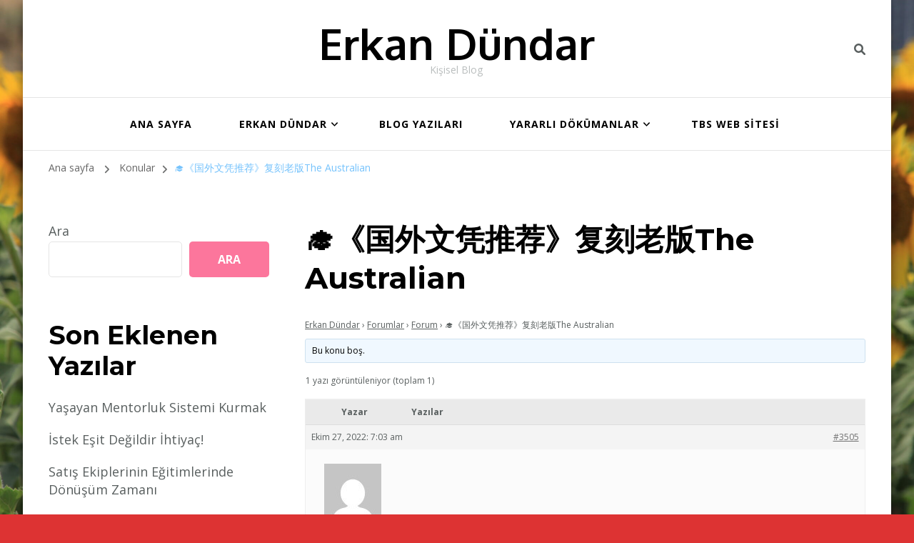

--- FILE ---
content_type: text/html; charset=UTF-8
request_url: https://www.erkandundar.com/forums/topic/%F0%9F%8E%93%E3%80%8A%E5%9B%BD%E5%A4%96%E6%96%87%E5%87%AD%E6%8E%A8%E8%8D%90%E3%80%8B%E5%A4%8D%E5%88%BB%E8%80%81%E7%89%88the-australian-2/
body_size: 13704
content:
    <!DOCTYPE html>
    <html lang="tr">
    <head itemscope itemtype="http://schema.org/WebSite">
	    <meta charset="UTF-8">
    <meta name="viewport" content="width=device-width, initial-scale=1">
    <link rel="profile" href="http://gmpg.org/xfn/11">
    <title>🎓《国外文凭推荐》复刻老版The Australian &#8211; Erkan D&uuml;ndar</title>
<meta name='robots' content='max-image-preview:large' />
	<style>img:is([sizes="auto" i], [sizes^="auto," i]) { contain-intrinsic-size: 3000px 1500px }</style>
	<link rel='dns-prefetch' href='//fonts.googleapis.com' />
<link rel="alternate" type="application/rss+xml" title="Erkan D&uuml;ndar &raquo; akışı" href="https://www.erkandundar.com/feed/" />
<link rel="alternate" type="application/rss+xml" title="Erkan D&uuml;ndar &raquo; yorum akışı" href="https://www.erkandundar.com/comments/feed/" />
<script type="text/javascript">
/* <![CDATA[ */
window._wpemojiSettings = {"baseUrl":"https:\/\/s.w.org\/images\/core\/emoji\/15.0.3\/72x72\/","ext":".png","svgUrl":"https:\/\/s.w.org\/images\/core\/emoji\/15.0.3\/svg\/","svgExt":".svg","source":{"concatemoji":"https:\/\/www.erkandundar.com\/wp-includes\/js\/wp-emoji-release.min.js?ver=6.7.2"}};
/*! This file is auto-generated */
!function(i,n){var o,s,e;function c(e){try{var t={supportTests:e,timestamp:(new Date).valueOf()};sessionStorage.setItem(o,JSON.stringify(t))}catch(e){}}function p(e,t,n){e.clearRect(0,0,e.canvas.width,e.canvas.height),e.fillText(t,0,0);var t=new Uint32Array(e.getImageData(0,0,e.canvas.width,e.canvas.height).data),r=(e.clearRect(0,0,e.canvas.width,e.canvas.height),e.fillText(n,0,0),new Uint32Array(e.getImageData(0,0,e.canvas.width,e.canvas.height).data));return t.every(function(e,t){return e===r[t]})}function u(e,t,n){switch(t){case"flag":return n(e,"\ud83c\udff3\ufe0f\u200d\u26a7\ufe0f","\ud83c\udff3\ufe0f\u200b\u26a7\ufe0f")?!1:!n(e,"\ud83c\uddfa\ud83c\uddf3","\ud83c\uddfa\u200b\ud83c\uddf3")&&!n(e,"\ud83c\udff4\udb40\udc67\udb40\udc62\udb40\udc65\udb40\udc6e\udb40\udc67\udb40\udc7f","\ud83c\udff4\u200b\udb40\udc67\u200b\udb40\udc62\u200b\udb40\udc65\u200b\udb40\udc6e\u200b\udb40\udc67\u200b\udb40\udc7f");case"emoji":return!n(e,"\ud83d\udc26\u200d\u2b1b","\ud83d\udc26\u200b\u2b1b")}return!1}function f(e,t,n){var r="undefined"!=typeof WorkerGlobalScope&&self instanceof WorkerGlobalScope?new OffscreenCanvas(300,150):i.createElement("canvas"),a=r.getContext("2d",{willReadFrequently:!0}),o=(a.textBaseline="top",a.font="600 32px Arial",{});return e.forEach(function(e){o[e]=t(a,e,n)}),o}function t(e){var t=i.createElement("script");t.src=e,t.defer=!0,i.head.appendChild(t)}"undefined"!=typeof Promise&&(o="wpEmojiSettingsSupports",s=["flag","emoji"],n.supports={everything:!0,everythingExceptFlag:!0},e=new Promise(function(e){i.addEventListener("DOMContentLoaded",e,{once:!0})}),new Promise(function(t){var n=function(){try{var e=JSON.parse(sessionStorage.getItem(o));if("object"==typeof e&&"number"==typeof e.timestamp&&(new Date).valueOf()<e.timestamp+604800&&"object"==typeof e.supportTests)return e.supportTests}catch(e){}return null}();if(!n){if("undefined"!=typeof Worker&&"undefined"!=typeof OffscreenCanvas&&"undefined"!=typeof URL&&URL.createObjectURL&&"undefined"!=typeof Blob)try{var e="postMessage("+f.toString()+"("+[JSON.stringify(s),u.toString(),p.toString()].join(",")+"));",r=new Blob([e],{type:"text/javascript"}),a=new Worker(URL.createObjectURL(r),{name:"wpTestEmojiSupports"});return void(a.onmessage=function(e){c(n=e.data),a.terminate(),t(n)})}catch(e){}c(n=f(s,u,p))}t(n)}).then(function(e){for(var t in e)n.supports[t]=e[t],n.supports.everything=n.supports.everything&&n.supports[t],"flag"!==t&&(n.supports.everythingExceptFlag=n.supports.everythingExceptFlag&&n.supports[t]);n.supports.everythingExceptFlag=n.supports.everythingExceptFlag&&!n.supports.flag,n.DOMReady=!1,n.readyCallback=function(){n.DOMReady=!0}}).then(function(){return e}).then(function(){var e;n.supports.everything||(n.readyCallback(),(e=n.source||{}).concatemoji?t(e.concatemoji):e.wpemoji&&e.twemoji&&(t(e.twemoji),t(e.wpemoji)))}))}((window,document),window._wpemojiSettings);
/* ]]> */
</script>
<style id='wp-emoji-styles-inline-css' type='text/css'>

	img.wp-smiley, img.emoji {
		display: inline !important;
		border: none !important;
		box-shadow: none !important;
		height: 1em !important;
		width: 1em !important;
		margin: 0 0.07em !important;
		vertical-align: -0.1em !important;
		background: none !important;
		padding: 0 !important;
	}
</style>
<link rel='stylesheet' id='wp-block-library-css' href='https://www.erkandundar.com/wp-includes/css/dist/block-library/style.min.css?ver=6.7.2' type='text/css' media='all' />
<style id='classic-theme-styles-inline-css' type='text/css'>
/*! This file is auto-generated */
.wp-block-button__link{color:#fff;background-color:#32373c;border-radius:9999px;box-shadow:none;text-decoration:none;padding:calc(.667em + 2px) calc(1.333em + 2px);font-size:1.125em}.wp-block-file__button{background:#32373c;color:#fff;text-decoration:none}
</style>
<style id='global-styles-inline-css' type='text/css'>
:root{--wp--preset--aspect-ratio--square: 1;--wp--preset--aspect-ratio--4-3: 4/3;--wp--preset--aspect-ratio--3-4: 3/4;--wp--preset--aspect-ratio--3-2: 3/2;--wp--preset--aspect-ratio--2-3: 2/3;--wp--preset--aspect-ratio--16-9: 16/9;--wp--preset--aspect-ratio--9-16: 9/16;--wp--preset--color--black: #000000;--wp--preset--color--cyan-bluish-gray: #abb8c3;--wp--preset--color--white: #ffffff;--wp--preset--color--pale-pink: #f78da7;--wp--preset--color--vivid-red: #cf2e2e;--wp--preset--color--luminous-vivid-orange: #ff6900;--wp--preset--color--luminous-vivid-amber: #fcb900;--wp--preset--color--light-green-cyan: #7bdcb5;--wp--preset--color--vivid-green-cyan: #00d084;--wp--preset--color--pale-cyan-blue: #8ed1fc;--wp--preset--color--vivid-cyan-blue: #0693e3;--wp--preset--color--vivid-purple: #9b51e0;--wp--preset--gradient--vivid-cyan-blue-to-vivid-purple: linear-gradient(135deg,rgba(6,147,227,1) 0%,rgb(155,81,224) 100%);--wp--preset--gradient--light-green-cyan-to-vivid-green-cyan: linear-gradient(135deg,rgb(122,220,180) 0%,rgb(0,208,130) 100%);--wp--preset--gradient--luminous-vivid-amber-to-luminous-vivid-orange: linear-gradient(135deg,rgba(252,185,0,1) 0%,rgba(255,105,0,1) 100%);--wp--preset--gradient--luminous-vivid-orange-to-vivid-red: linear-gradient(135deg,rgba(255,105,0,1) 0%,rgb(207,46,46) 100%);--wp--preset--gradient--very-light-gray-to-cyan-bluish-gray: linear-gradient(135deg,rgb(238,238,238) 0%,rgb(169,184,195) 100%);--wp--preset--gradient--cool-to-warm-spectrum: linear-gradient(135deg,rgb(74,234,220) 0%,rgb(151,120,209) 20%,rgb(207,42,186) 40%,rgb(238,44,130) 60%,rgb(251,105,98) 80%,rgb(254,248,76) 100%);--wp--preset--gradient--blush-light-purple: linear-gradient(135deg,rgb(255,206,236) 0%,rgb(152,150,240) 100%);--wp--preset--gradient--blush-bordeaux: linear-gradient(135deg,rgb(254,205,165) 0%,rgb(254,45,45) 50%,rgb(107,0,62) 100%);--wp--preset--gradient--luminous-dusk: linear-gradient(135deg,rgb(255,203,112) 0%,rgb(199,81,192) 50%,rgb(65,88,208) 100%);--wp--preset--gradient--pale-ocean: linear-gradient(135deg,rgb(255,245,203) 0%,rgb(182,227,212) 50%,rgb(51,167,181) 100%);--wp--preset--gradient--electric-grass: linear-gradient(135deg,rgb(202,248,128) 0%,rgb(113,206,126) 100%);--wp--preset--gradient--midnight: linear-gradient(135deg,rgb(2,3,129) 0%,rgb(40,116,252) 100%);--wp--preset--font-size--small: 13px;--wp--preset--font-size--medium: 20px;--wp--preset--font-size--large: 36px;--wp--preset--font-size--x-large: 42px;--wp--preset--spacing--20: 0.44rem;--wp--preset--spacing--30: 0.67rem;--wp--preset--spacing--40: 1rem;--wp--preset--spacing--50: 1.5rem;--wp--preset--spacing--60: 2.25rem;--wp--preset--spacing--70: 3.38rem;--wp--preset--spacing--80: 5.06rem;--wp--preset--shadow--natural: 6px 6px 9px rgba(0, 0, 0, 0.2);--wp--preset--shadow--deep: 12px 12px 50px rgba(0, 0, 0, 0.4);--wp--preset--shadow--sharp: 6px 6px 0px rgba(0, 0, 0, 0.2);--wp--preset--shadow--outlined: 6px 6px 0px -3px rgba(255, 255, 255, 1), 6px 6px rgba(0, 0, 0, 1);--wp--preset--shadow--crisp: 6px 6px 0px rgba(0, 0, 0, 1);}:where(.is-layout-flex){gap: 0.5em;}:where(.is-layout-grid){gap: 0.5em;}body .is-layout-flex{display: flex;}.is-layout-flex{flex-wrap: wrap;align-items: center;}.is-layout-flex > :is(*, div){margin: 0;}body .is-layout-grid{display: grid;}.is-layout-grid > :is(*, div){margin: 0;}:where(.wp-block-columns.is-layout-flex){gap: 2em;}:where(.wp-block-columns.is-layout-grid){gap: 2em;}:where(.wp-block-post-template.is-layout-flex){gap: 1.25em;}:where(.wp-block-post-template.is-layout-grid){gap: 1.25em;}.has-black-color{color: var(--wp--preset--color--black) !important;}.has-cyan-bluish-gray-color{color: var(--wp--preset--color--cyan-bluish-gray) !important;}.has-white-color{color: var(--wp--preset--color--white) !important;}.has-pale-pink-color{color: var(--wp--preset--color--pale-pink) !important;}.has-vivid-red-color{color: var(--wp--preset--color--vivid-red) !important;}.has-luminous-vivid-orange-color{color: var(--wp--preset--color--luminous-vivid-orange) !important;}.has-luminous-vivid-amber-color{color: var(--wp--preset--color--luminous-vivid-amber) !important;}.has-light-green-cyan-color{color: var(--wp--preset--color--light-green-cyan) !important;}.has-vivid-green-cyan-color{color: var(--wp--preset--color--vivid-green-cyan) !important;}.has-pale-cyan-blue-color{color: var(--wp--preset--color--pale-cyan-blue) !important;}.has-vivid-cyan-blue-color{color: var(--wp--preset--color--vivid-cyan-blue) !important;}.has-vivid-purple-color{color: var(--wp--preset--color--vivid-purple) !important;}.has-black-background-color{background-color: var(--wp--preset--color--black) !important;}.has-cyan-bluish-gray-background-color{background-color: var(--wp--preset--color--cyan-bluish-gray) !important;}.has-white-background-color{background-color: var(--wp--preset--color--white) !important;}.has-pale-pink-background-color{background-color: var(--wp--preset--color--pale-pink) !important;}.has-vivid-red-background-color{background-color: var(--wp--preset--color--vivid-red) !important;}.has-luminous-vivid-orange-background-color{background-color: var(--wp--preset--color--luminous-vivid-orange) !important;}.has-luminous-vivid-amber-background-color{background-color: var(--wp--preset--color--luminous-vivid-amber) !important;}.has-light-green-cyan-background-color{background-color: var(--wp--preset--color--light-green-cyan) !important;}.has-vivid-green-cyan-background-color{background-color: var(--wp--preset--color--vivid-green-cyan) !important;}.has-pale-cyan-blue-background-color{background-color: var(--wp--preset--color--pale-cyan-blue) !important;}.has-vivid-cyan-blue-background-color{background-color: var(--wp--preset--color--vivid-cyan-blue) !important;}.has-vivid-purple-background-color{background-color: var(--wp--preset--color--vivid-purple) !important;}.has-black-border-color{border-color: var(--wp--preset--color--black) !important;}.has-cyan-bluish-gray-border-color{border-color: var(--wp--preset--color--cyan-bluish-gray) !important;}.has-white-border-color{border-color: var(--wp--preset--color--white) !important;}.has-pale-pink-border-color{border-color: var(--wp--preset--color--pale-pink) !important;}.has-vivid-red-border-color{border-color: var(--wp--preset--color--vivid-red) !important;}.has-luminous-vivid-orange-border-color{border-color: var(--wp--preset--color--luminous-vivid-orange) !important;}.has-luminous-vivid-amber-border-color{border-color: var(--wp--preset--color--luminous-vivid-amber) !important;}.has-light-green-cyan-border-color{border-color: var(--wp--preset--color--light-green-cyan) !important;}.has-vivid-green-cyan-border-color{border-color: var(--wp--preset--color--vivid-green-cyan) !important;}.has-pale-cyan-blue-border-color{border-color: var(--wp--preset--color--pale-cyan-blue) !important;}.has-vivid-cyan-blue-border-color{border-color: var(--wp--preset--color--vivid-cyan-blue) !important;}.has-vivid-purple-border-color{border-color: var(--wp--preset--color--vivid-purple) !important;}.has-vivid-cyan-blue-to-vivid-purple-gradient-background{background: var(--wp--preset--gradient--vivid-cyan-blue-to-vivid-purple) !important;}.has-light-green-cyan-to-vivid-green-cyan-gradient-background{background: var(--wp--preset--gradient--light-green-cyan-to-vivid-green-cyan) !important;}.has-luminous-vivid-amber-to-luminous-vivid-orange-gradient-background{background: var(--wp--preset--gradient--luminous-vivid-amber-to-luminous-vivid-orange) !important;}.has-luminous-vivid-orange-to-vivid-red-gradient-background{background: var(--wp--preset--gradient--luminous-vivid-orange-to-vivid-red) !important;}.has-very-light-gray-to-cyan-bluish-gray-gradient-background{background: var(--wp--preset--gradient--very-light-gray-to-cyan-bluish-gray) !important;}.has-cool-to-warm-spectrum-gradient-background{background: var(--wp--preset--gradient--cool-to-warm-spectrum) !important;}.has-blush-light-purple-gradient-background{background: var(--wp--preset--gradient--blush-light-purple) !important;}.has-blush-bordeaux-gradient-background{background: var(--wp--preset--gradient--blush-bordeaux) !important;}.has-luminous-dusk-gradient-background{background: var(--wp--preset--gradient--luminous-dusk) !important;}.has-pale-ocean-gradient-background{background: var(--wp--preset--gradient--pale-ocean) !important;}.has-electric-grass-gradient-background{background: var(--wp--preset--gradient--electric-grass) !important;}.has-midnight-gradient-background{background: var(--wp--preset--gradient--midnight) !important;}.has-small-font-size{font-size: var(--wp--preset--font-size--small) !important;}.has-medium-font-size{font-size: var(--wp--preset--font-size--medium) !important;}.has-large-font-size{font-size: var(--wp--preset--font-size--large) !important;}.has-x-large-font-size{font-size: var(--wp--preset--font-size--x-large) !important;}
:where(.wp-block-post-template.is-layout-flex){gap: 1.25em;}:where(.wp-block-post-template.is-layout-grid){gap: 1.25em;}
:where(.wp-block-columns.is-layout-flex){gap: 2em;}:where(.wp-block-columns.is-layout-grid){gap: 2em;}
:root :where(.wp-block-pullquote){font-size: 1.5em;line-height: 1.6;}
</style>
<link rel='stylesheet' id='bbp-default-css' href='https://www.erkandundar.com/wp-content/plugins/bbpress/templates/default/css/bbpress.min.css?ver=2.6.9' type='text/css' media='all' />
<link rel='stylesheet' id='blossomthemes-email-newsletter-css' href='https://www.erkandundar.com/wp-content/plugins/blossomthemes-email-newsletter/public/css/blossomthemes-email-newsletter-public.min.css?ver=2.1.8' type='text/css' media='all' />
<link rel='stylesheet' id='blossomthemes-instagram-feed-css' href='https://www.erkandundar.com/wp-content/plugins/blossomthemes-instagram-feed/public/css/blossomthemes-instagram-feed-public.css?ver=2.0.3' type='text/css' media='all' />
<link rel='stylesheet' id='magnific-popup-css' href='https://www.erkandundar.com/wp-content/plugins/blossomthemes-instagram-feed/public/css/magnific-popup.min.css?ver=1.0.0' type='text/css' media='all' />
<link rel='stylesheet' id='blossomthemes-toolkit-css' href='https://www.erkandundar.com/wp-content/plugins/blossomthemes-toolkit/public/css/blossomthemes-toolkit-public.min.css?ver=2.2.3' type='text/css' media='all' />
<link rel='stylesheet' id='contact-form-7-css' href='https://www.erkandundar.com/wp-content/plugins/contact-form-7/includes/css/styles.css?ver=5.5.6.1' type='text/css' media='all' />
<link rel='stylesheet' id='wheeloflife-frontend-css' href='https://www.erkandundar.com/wp-content/plugins/wheel-of-life//app/build/wheelsFrontendCSS.css?ver=6.7.2' type='text/css' media='all' />
<link rel='stylesheet' id='toastr-css' href='https://www.erkandundar.com/wp-content/plugins/wheel-of-life//assets/admin/css/toastr.min.css?ver=2.1.3' type='text/css' media='all' />
<link rel='stylesheet' id='owl-carousel-css' href='https://www.erkandundar.com/wp-content/themes/blossom-coach/css/owl.carousel.min.css?ver=2.2.1' type='text/css' media='all' />
<link rel='stylesheet' id='animate-css' href='https://www.erkandundar.com/wp-content/themes/blossom-coach/css/animate.min.css?ver=3.5.2' type='text/css' media='all' />
<link rel='stylesheet' id='blossom-coach-google-fonts-css' href='https://fonts.googleapis.com/css?family=Open+Sans%3A300%2C300italic%2Cregular%2Citalic%2C600%2C600italic%2C700%2C700italic%2C800%2C800italic%7CMontserrat%3A100%2C100italic%2C200%2C200italic%2C300%2C300italic%2Cregular%2Citalic%2C500%2C500italic%2C600%2C600italic%2C700%2C700italic%2C800%2C800italic%2C900%2C900italic%7COxygen%3A700' type='text/css' media='all' />
<link rel='stylesheet' id='blossom-speaker-parent-style-css' href='https://www.erkandundar.com/wp-content/themes/blossom-coach/style.css?ver=6.7.2' type='text/css' media='all' />
<link rel='stylesheet' id='blossom-coach-css' href='https://www.erkandundar.com/wp-content/themes/blossom-speaker/style.css?ver=1.0.8' type='text/css' media='all' />
<style id='blossom-coach-inline-css' type='text/css'>


    :root {
        --primary-font: Open Sans;
        --secondary-font: Montserrat;
    }
    
    .site-title, 
    .site-title-wrap .site-title{
        font-size   : 60px;
        font-family : Oxygen;
        font-weight : 700;
        font-style  : normal;
    }
    
    section#wheeloflife_section {
        background-color: #2947b5;
    }
</style>
<style id='akismet-widget-style-inline-css' type='text/css'>

			.a-stats {
				--akismet-color-mid-green: #357b49;
				--akismet-color-white: #fff;
				--akismet-color-light-grey: #f6f7f7;

				max-width: 350px;
				width: auto;
			}

			.a-stats * {
				all: unset;
				box-sizing: border-box;
			}

			.a-stats strong {
				font-weight: 600;
			}

			.a-stats a.a-stats__link,
			.a-stats a.a-stats__link:visited,
			.a-stats a.a-stats__link:active {
				background: var(--akismet-color-mid-green);
				border: none;
				box-shadow: none;
				border-radius: 8px;
				color: var(--akismet-color-white);
				cursor: pointer;
				display: block;
				font-family: -apple-system, BlinkMacSystemFont, 'Segoe UI', 'Roboto', 'Oxygen-Sans', 'Ubuntu', 'Cantarell', 'Helvetica Neue', sans-serif;
				font-weight: 500;
				padding: 12px;
				text-align: center;
				text-decoration: none;
				transition: all 0.2s ease;
			}

			/* Extra specificity to deal with TwentyTwentyOne focus style */
			.widget .a-stats a.a-stats__link:focus {
				background: var(--akismet-color-mid-green);
				color: var(--akismet-color-white);
				text-decoration: none;
			}

			.a-stats a.a-stats__link:hover {
				filter: brightness(110%);
				box-shadow: 0 4px 12px rgba(0, 0, 0, 0.06), 0 0 2px rgba(0, 0, 0, 0.16);
			}

			.a-stats .count {
				color: var(--akismet-color-white);
				display: block;
				font-size: 1.5em;
				line-height: 1.4;
				padding: 0 13px;
				white-space: nowrap;
			}
		
</style>
<script type="text/javascript" src="https://www.erkandundar.com/wp-includes/js/jquery/jquery.min.js?ver=3.7.1" id="jquery-core-js"></script>
<script type="text/javascript" src="https://www.erkandundar.com/wp-includes/js/jquery/jquery-migrate.min.js?ver=3.4.1" id="jquery-migrate-js"></script>
<link rel="https://api.w.org/" href="https://www.erkandundar.com/wp-json/" /><link rel="EditURI" type="application/rsd+xml" title="RSD" href="https://www.erkandundar.com/xmlrpc.php?rsd" />
<meta name="generator" content="WordPress 6.7.2" />
<link rel="canonical" href="https://www.erkandundar.com/forums/topic/%f0%9f%8e%93%e3%80%8a%e5%9b%bd%e5%a4%96%e6%96%87%e5%87%ad%e6%8e%a8%e8%8d%90%e3%80%8b%e5%a4%8d%e5%88%bb%e8%80%81%e7%89%88the-australian-2/" />
<link rel='shortlink' href='https://www.erkandundar.com/?p=3505' />
<link rel="alternate" title="oEmbed (JSON)" type="application/json+oembed" href="https://www.erkandundar.com/wp-json/oembed/1.0/embed?url=https%3A%2F%2Fwww.erkandundar.com%2Fforums%2Ftopic%2F%25f0%259f%258e%2593%25e3%2580%258a%25e5%259b%25bd%25e5%25a4%2596%25e6%2596%2587%25e5%2587%25ad%25e6%258e%25a8%25e8%258d%2590%25e3%2580%258b%25e5%25a4%258d%25e5%2588%25bb%25e8%2580%2581%25e7%2589%2588the-australian-2%2F" />
<link rel="alternate" title="oEmbed (XML)" type="text/xml+oembed" href="https://www.erkandundar.com/wp-json/oembed/1.0/embed?url=https%3A%2F%2Fwww.erkandundar.com%2Fforums%2Ftopic%2F%25f0%259f%258e%2593%25e3%2580%258a%25e5%259b%25bd%25e5%25a4%2596%25e6%2596%2587%25e5%2587%25ad%25e6%258e%25a8%25e8%258d%2590%25e3%2580%258b%25e5%25a4%258d%25e5%2588%25bb%25e8%2580%2581%25e7%2589%2588the-australian-2%2F&#038;format=xml" />
<style type="text/css" id="custom-background-css">
body.custom-background { background-color: #dd3333; background-image: url("https://www.erkandundar.com/wp-content/uploads/2022/04/IMG_0765-scaled.jpg"); background-position: left top; background-size: cover; background-repeat: no-repeat; background-attachment: fixed; }
</style>
	</head>

<body class="topic bbpress no-js topic-template-default single single-topic postid-3505 custom-background custom-background-image custom-background-color style1 underline leftsidebar" itemscope itemtype="http://schema.org/WebPage">

    <div id="page" class="site"><a aria-label="İçeriğe geç" class="skip-link" href="#content">İçeriğe geç</a>
        <header id="masthead" class="site-header" itemscope itemtype="http://schema.org/WPHeader"> 
        <div class="header-t">
            <div class="wrapper">
                <div class="header-social">
                        <ul class="social-icons">
    	            <li><a href="https://www.linkedin.com/in/erkandundar/" target="_blank" rel="nofollow"><i class=" "></i></a></li>    	   
            	</ul>
                        </div>                
                    <div class="site-branding" itemscope itemtype="http://schema.org/Organization">
                        <div class="site-title-wrap">                    <p class="site-title" itemprop="name"><a href="https://www.erkandundar.com/" rel="home" itemprop="url">Erkan D&uuml;ndar</a></p>
                                    <p class="site-description">Kişisel Blog</p>
                </div>        </div><!-- .site-branding -->
    <div class="top-right"> 
                    <div class="header-search">
				        <button aria-label="header search toggle" data-toggle-target=".search-modal" data-toggle-body-class="showing-search-modal" data-set-focus=".search-modal .search-field" aria-expanded="false"><i class="fa fa-search"></i></button>
				        <div class="header-search-form search-modal cover-modal" data-modal-target-string=".search-modal">
                            <div class="header-search-inner-wrap">
				                <form role="search" method="get" class="search-form" action="https://www.erkandundar.com/">
                <label class="screen-reader-text">Bir şey mi arıyorsunuz?</label>
                <input type="search" class="search-field" placeholder="Anahtar kelimeler&amp;hellip giriş;" value="" name="s" />
                <label for="submit-field">
                    <span><i class="fa fa-search"></i></span>
                    <input type="submit" id="submit-field" class="search-submit" value="Ara" />
                </label>
            </form>                                <button aria-label="search form close" class="close" data-toggle-target=".search-modal" data-toggle-body-class="showing-search-modal" data-set-focus=".search-modal .search-field" aria-expanded="false"></button>
                            </div>
				        </div><!-- .header-search-form -->
				    </div><!-- .header-search -->
                </div>            </div><!-- .wrapper -->                          
        </div><!-- .header-t -->

        <div class="main-header">
            <div class="wrapper">
                <div class="menu-wrap">
                    <nav id="site-navigation" class="main-navigation" itemscope itemtype="http://schema.org/SiteNavigationElement">
                        <button type="button" class="toggle-button" data-toggle-target=".main-menu-modal" data-toggle-body-class="showing-main-menu-modal" aria-expanded="false" data-set-focus=".close-main-nav-toggle">
                            <span class="toggle-bar"></span>
                            <span class="toggle-bar"></span>
                            <span class="toggle-bar"></span>
                        </button>
                        <div class="primary-menu-list main-menu-modal cover-modal" data-modal-target-string=".main-menu-modal">
                            <button class="close close-main-nav-toggle" data-toggle-target=".main-menu-modal" data-toggle-body-class="showing-main-menu-modal" aria-expanded="false" data-set-focus=".main-menu-modal"><span></span></button>
                            <div class="mobile-menu" aria-label="Mobil">
                                <div class="menu-birincil-container"><ul id="primary-menu" class="menu main-menu-modal"><li id="menu-item-361" class="menu-item menu-item-type-custom menu-item-object-custom menu-item-home menu-item-361"><a href="https://www.erkandundar.com/">ANA SAYFA</a></li>
<li id="menu-item-88" class="menu-item menu-item-type-post_type menu-item-object-page menu-item-home current_page_parent menu-item-has-children menu-item-88"><a href="https://www.erkandundar.com/ana-sayfa-2/">Erkan Dündar</a>
<ul class="sub-menu">
	<li id="menu-item-454" class="menu-item menu-item-type-post_type menu-item-object-page menu-item-home current_page_parent menu-item-454"><a href="https://www.erkandundar.com/ana-sayfa-2/">Hakkımda</a></li>
	<li id="menu-item-215" class="menu-item menu-item-type-post_type menu-item-object-page menu-item-215"><a href="https://www.erkandundar.com/fotograflar/">Fotoğraflar</a></li>
	<li id="menu-item-452" class="menu-item menu-item-type-post_type menu-item-object-page menu-item-452"><a href="https://www.erkandundar.com/erkan-dundar-videolar/">Erkan Dündar Videolar</a></li>
	<li id="menu-item-448" class="menu-item menu-item-type-post_type menu-item-object-page menu-item-448"><a href="https://www.erkandundar.com/takip-ettiginiz-icin-tesekkurler/">Twitter</a></li>
</ul>
</li>
<li id="menu-item-362" class="menu-item menu-item-type-post_type menu-item-object-page menu-item-362"><a href="https://www.erkandundar.com/blogyaz/">BLOG YAZILARI</a></li>
<li id="menu-item-422" class="menu-item menu-item-type-post_type menu-item-object-page menu-item-has-children menu-item-422"><a href="https://www.erkandundar.com/yararli/">Yararlı Dökümanlar</a>
<ul class="sub-menu">
	<li id="menu-item-443" class="menu-item menu-item-type-post_type menu-item-object-page menu-item-443"><a href="https://www.erkandundar.com/videolars/">Tavsiye Ettiğim Videolar</a></li>
	<li id="menu-item-444" class="menu-item menu-item-type-post_type menu-item-object-page menu-item-444"><a href="https://www.erkandundar.com/yararli/">Yararlı Dökümanlar</a></li>
</ul>
</li>
<li id="menu-item-172" class="menu-item menu-item-type-custom menu-item-object-custom menu-item-172"><a href="http://www.tbsakademi.com">TBS WEB SİTESİ</a></li>
</ul></div>                            </div>
                        </div>
                    </nav><!-- #site-navigation --> 
                </div>
            </div>
        </div>  
    </header><!-- .site-header -->
    <div class="breadcrumb-wrapper"><div class="wrapper">
                <div id="crumbs" itemscope itemtype="http://schema.org/BreadcrumbList"> 
                    <span itemprop="itemListElement" itemscope itemtype="http://schema.org/ListItem">
                        <a itemprop="item" href="https://www.erkandundar.com"><span itemprop="name">Ana sayfa</span></a>
                        <meta itemprop="position" content="1" />
                        <span class="separator"><i class="fa fa-angle-right"></i></span>
                    </span><span itemprop="itemListElement" itemscope itemtype="http://schema.org/ListItem"><a href="https://www.erkandundar.com/topics/" itemprop="item"><span itemprop="name">Konular</span></a><meta itemprop="position" content="2" /><meta itemprop="position" content="2" /><span class="separator"><i class="fa fa-angle-right"></i></span></span><span class="current" itemprop="itemListElement" itemscope itemtype="http://schema.org/ListItem"><a href="https://www.erkandundar.com/forums/topic/%f0%9f%8e%93%e3%80%8a%e5%9b%bd%e5%a4%96%e6%96%87%e5%87%ad%e6%8e%a8%e8%8d%90%e3%80%8b%e5%a4%8d%e5%88%bb%e8%80%81%e7%89%88the-australian-2/" itemprop="item"><span itemprop="name">🎓《国外文凭推荐》复刻老版The Australian</span></a><meta itemprop="position" content="3" /></span></div></div></div><!-- .breadcrumb-wrapper -->        <div id="content" class="site-content">        
                        <div class="wrapper">
            
	<div id="primary" class="content-area">
		<main id="main" class="site-main">

			
<article id="post-3505" class="post-3505 topic type-topic status-publish hentry">
	    <header class="entry-header">
		<h1 class="entry-title">🎓《国外文凭推荐》复刻老版The Australian</h1>	</header>         
            </figure><!-- .post-thumbnail -->
        <div class="entry-content" itemprop="text">
		
<div id="bbpress-forums" class="bbpress-wrapper">

	<div class="bbp-breadcrumb"><p><a href="https://www.erkandundar.com" class="bbp-breadcrumb-home">Erkan Dündar</a> <span class="bbp-breadcrumb-sep">&rsaquo;</span> <a href="https://www.erkandundar.com/forums/" class="bbp-breadcrumb-root">Forumlar</a> <span class="bbp-breadcrumb-sep">&rsaquo;</span> <a href="https://www.erkandundar.com/forums/forum/forumlar1/" class="bbp-breadcrumb-forum">Forum</a> <span class="bbp-breadcrumb-sep">&rsaquo;</span> <span class="bbp-breadcrumb-current">🎓《国外文凭推荐》复刻老版The Australian</span></p></div>
	
	
	
	
		
		<div class="bbp-template-notice info"><ul><li class="bbp-topic-description">Bu konu boş.</li></ul></div>
		
		
			
<div class="bbp-pagination">
	<div class="bbp-pagination-count">1 yazı görüntüleniyor (toplam 1)</div>
	<div class="bbp-pagination-links"></div>
</div>


			
<ul id="topic-3505-replies" class="forums bbp-replies">

	<li class="bbp-header">
		<div class="bbp-reply-author">Yazar</div><!-- .bbp-reply-author -->
		<div class="bbp-reply-content">Yazılar</div><!-- .bbp-reply-content -->
	</li><!-- .bbp-header -->

	<li class="bbp-body">

		
			
				
<div id="post-3505" class="bbp-reply-header">
	<div class="bbp-meta">
		<span class="bbp-reply-post-date">Ekim 27, 2022: 7:03 am</span>

		
		<a href="https://www.erkandundar.com/forums/topic/%f0%9f%8e%93%e3%80%8a%e5%9b%bd%e5%a4%96%e6%96%87%e5%87%ad%e6%8e%a8%e8%8d%90%e3%80%8b%e5%a4%8d%e5%88%bb%e8%80%81%e7%89%88the-australian-2/#post-3505" class="bbp-reply-permalink">#3505</a>

		
		<span class="bbp-admin-links"></span>
		
	</div><!-- .bbp-meta -->
</div><!-- #post-3505 -->

<div class="loop-item-0 user-id-0 bbp-parent-forum-406 bbp-parent-topic-406 bbp-reply-position-1 odd  post-3505 topic type-topic status-publish hentry">
	<div class="bbp-reply-author">

		
		<span  class="bbp-author-avatar"><img alt='' src='https://secure.gravatar.com/avatar/c57ce65f9ba72b602d6ef0ace2321162?s=80&#038;d=mm&#038;r=g' srcset='https://secure.gravatar.com/avatar/c57ce65f9ba72b602d6ef0ace2321162?s=160&#038;d=mm&#038;r=g 2x' class='avatar avatar-80 photo' height='80' width='80' loading='lazy' decoding='async'/></span><span  class="bbp-author-name">5CC5D3</span><div class="bbp-author-role">Ziyaretçi</div>
		
		
	</div><!-- .bbp-reply-author -->

	<div class="bbp-reply-content">

		
		<p>《国外文凭推荐》微信Q729926040复刻老版The Australian National University学位证书样板,?国外文凭真是可查吗？怎么制作海外毕业证书成绩单《入职会需要文凭吗》qq/wechat: 729926040英国一直以来都是学生们青睐的热门留学国家，不仅有着完善的教育体系、世界一流的教育水平以及先进的科研技术等优势都使其成为了出国留学国家的不二选择。当然，对于在英国留学生来说，回国发展首先就需要办理英国学认证。但是，只有成绩单和毕业证没有拿到学位证书如何做英国学历认证？</p>
<p>众所周知，回国办理国外学历认证，递交齐全的认证材料是学历认证成功的最基础条件。但是，有不少留学生在国外留学后，却只有成绩单和毕业证，并没有拿到学位证书。对于这类情况的留学生，想要通过国外学历认证就比较棘手了。</p>
<p>国外学历认证是国家教育部针对留学生所开展的一项学历学位的鉴定工作，通过对留学生所取得的学历学位证书的真实有效性的甄别，鉴别留学生所取得的学历学位的颁发机构的合法性，从而判定留学生所取得的学历学位的真实性，并与我国的学历学位体系的相对应的关系做一个权威的确认，最终出具纸质的认证书。</p>
<p>留学生只有成绩单和毕业证没有拿到学位证，一般是挂科后补考通过得到的，或者是有大四达到留级水平的学校会让你选留级还是只有毕业证没有学位证书。同时，有一些学校或者是课程只能颁发毕业证，并不能颁发学位证，例如远程教育、部分私立院校等。</p>
<p>但是，需要说明的是留学生只有成绩单和毕业证，没有拿到学位证的话，是不在教育部认证范围之内的。因为，教育部有明确规定，留学生在办理学历认证时要求递交齐全的认证材料，其中就包括了国外留学所获的学位证。学位证作为重要的考核对象，若有缺少的话，留学生的学历认证将会遭遇很大的阻碍。</p>
<p>当然，国外学历认证不仅是考察留学生是否毕业获得学历学位的真实性以及有效性，还会对留学生国外留学的留学方式、授课目标、授课方式、授予标准、授课地点、授课时限、教学语言、居留时间、签证类型等等进行考察。所以，只要满足一定的情况，留学生即使没有学位证，还是能够有其他办法完成学历认证的。</p>
<p>留学生没有学位证虽然很遗憾，但是绝不要轻言放弃。想要轻松解决这类难题，可以在线咨询弘扬海归认证顾问qq/wechat: 729926040，我们专业的认证顾问24小时在线为您解决疑难，确保学历认证能够顺利完成。<br />
《国外文凭推荐》微信Q729926040复刻老版The Australian National University学位证书样板,?国外文凭真是可查吗？怎么制作海外毕业证书成绩单《入职会需要文凭吗》<br />
《国外文凭推荐》微信Q729926040复刻老版The Australian National University学位证书样板,?国外文凭真是可查吗？怎么制作海外毕业证书成绩单《入职会需要文凭吗》2A1CB730</p>

		
	</div><!-- .bbp-reply-content -->
</div><!-- .reply -->

			
		
	</li><!-- .bbp-body -->

	<li class="bbp-footer">
		<div class="bbp-reply-author">Yazar</div>
		<div class="bbp-reply-content">Yazılar</div><!-- .bbp-reply-content -->
	</li><!-- .bbp-footer -->
</ul><!-- #topic-3505-replies -->


			
<div class="bbp-pagination">
	<div class="bbp-pagination-count">1 yazı görüntüleniyor (toplam 1)</div>
	<div class="bbp-pagination-links"></div>
</div>


		
		

	<div id="no-reply-3505" class="bbp-no-reply">
		<div class="bbp-template-notice">
			<ul>
				<li>Bu konuyu yanıtlamak için giriş yapmış olmalısınız.</li>
			</ul>
		</div>

		
			
<form method="post" action="https://www.erkandundar.com/wp-login.php" class="bbp-login-form">
	<fieldset class="bbp-form">
		<legend>Giriş yap</legend>

		<div class="bbp-username">
			<label for="user_login">Kullanıcı adı: </label>
			<input type="text" name="log" value="" size="20" maxlength="100" id="user_login" autocomplete="off" />
		</div>

		<div class="bbp-password">
			<label for="user_pass">Parola: </label>
			<input type="password" name="pwd" value="" size="20" id="user_pass" autocomplete="off" />
		</div>

		<div class="bbp-remember-me">
			<input type="checkbox" name="rememberme" value="forever"  id="rememberme" />
			<label for="rememberme">Beni hatırla</label>
		</div>

		
		<div class="bbp-submit-wrapper">

			<button type="submit" name="user-submit" id="user-submit" class="button submit user-submit">Giriş yap</button>

			
	<input type="hidden" name="user-cookie" value="1" />

	<input type="hidden" id="bbp_redirect_to" name="redirect_to" value="https://www.erkandundar.com/forums/topic/%F0%9F%8E%93%E3%80%8A%E5%9B%BD%E5%A4%96%E6%96%87%E5%87%AD%E6%8E%A8%E8%8D%90%E3%80%8B%E5%A4%8D%E5%88%BB%E8%80%81%E7%89%88the-australian-2/" /><input type="hidden" id="_wpnonce" name="_wpnonce" value="3c26075847" /><input type="hidden" name="_wp_http_referer" value="/forums/topic/%F0%9F%8E%93%E3%80%8A%E5%9B%BD%E5%A4%96%E6%96%87%E5%87%AD%E6%8E%A8%E8%8D%90%E3%80%8B%E5%A4%8D%E5%88%BB%E8%80%81%E7%89%88the-australian-2/" />
		</div>
	</fieldset>
</form>

		
	</div>



	
	

	
</div>
	</div><!-- .entry-content -->
    	<footer class="entry-footer">
			</footer><!-- .entry-footer -->
	</article><!-- #post-3505 -->

		</main><!-- #main -->
	</div><!-- #primary -->


<aside id="secondary" class="widget-area" itemscope itemtype="http://schema.org/WPSideBar">
	<section id="block-2" class="widget widget_block widget_search"><form role="search" method="get" action="https://www.erkandundar.com/" class="wp-block-search__button-outside wp-block-search__text-button wp-block-search"    ><label class="wp-block-search__label" for="wp-block-search__input-1" >Ara</label><div class="wp-block-search__inside-wrapper " ><input class="wp-block-search__input" id="wp-block-search__input-1" placeholder="" value="" type="search" name="s" required /><button aria-label="Ara" class="wp-block-search__button wp-element-button" type="submit" >Ara</button></div></form></section><section id="block-3" class="widget widget_block"><div class="wp-block-group"><div class="wp-block-group__inner-container is-layout-flow wp-block-group-is-layout-flow"><h2 class="wp-block-heading">Son Eklenen Yazılar</h2><ul class="wp-block-latest-posts__list wp-block-latest-posts"><li><a class="wp-block-latest-posts__post-title" href="https://www.erkandundar.com/egitimler/yasayan-mentorluk-sistemi-kurmak/">Yaşayan Mentorluk Sistemi Kurmak</a></li>
<li><a class="wp-block-latest-posts__post-title" href="https://www.erkandundar.com/uncategorized/istek-esit-degildir-ihtiyac/">İstek Eşit Değildir İhtiyaç!</a></li>
<li><a class="wp-block-latest-posts__post-title" href="https://www.erkandundar.com/uncategorized/satis-ekiplerinin-egitimlerinde-donusum-zamani/">Satış Ekiplerinin Eğitimlerinde Dönüşüm Zamanı</a></li>
<li><a class="wp-block-latest-posts__post-title" href="https://www.erkandundar.com/ogrenme-trendleri/egitimde-trend-takipciligi-mi-yoksa-trend-belirleyen-olmak-mi/">Eğitimde Trend Takipçiliği Mi Yoksa Trend Belirleyen Olmak Mı?</a></li>
<li><a class="wp-block-latest-posts__post-title" href="https://www.erkandundar.com/egitimler/bayilerin-egitimleri-neden-onemlidir/">Bayilerin Eğitimleri Neden Önemlidir?</a></li>
</ul></div></div></section><section id="block-4" class="widget widget_block"><div class="wp-block-group"><div class="wp-block-group__inner-container is-layout-flow wp-block-group-is-layout-flow"><h2 class="wp-block-heading">En Son Yorumlar</h2><div class="no-comments wp-block-latest-comments">Görüntülenecek bir yorum yok.</div></div></div></section><section id="block-6" class="widget widget_block"><div class="wp-block-group"><div class="wp-block-group__inner-container is-layout-flow wp-block-group-is-layout-flow"><h2 class="wp-block-heading">Kategoriler</h2><ul class="wp-block-categories-list wp-block-categories">	<li class="cat-item cat-item-32"><a href="https://www.erkandundar.com/category/deneyimms/">Deneyim ve Uygulama Örnekleri</a>
</li>
	<li class="cat-item cat-item-1"><a href="https://www.erkandundar.com/category/uncategorized/">Diğer</a>
</li>
	<li class="cat-item cat-item-9"><a href="https://www.erkandundar.com/category/egitimler/">Eğitim Programları ve Tasarımı</a>
</li>
	<li class="cat-item cat-item-24"><a href="https://www.erkandundar.com/category/kurumsal-akademiler/">Kurumsal Akademiler</a>
</li>
	<li class="cat-item cat-item-21"><a href="https://www.erkandundar.com/category/ogrenme-trendleri/">Öğrenme Trendleri</a>
</li>
	<li class="cat-item cat-item-22"><a href="https://www.erkandundar.com/category/teorikbilgi/">Teorik Bilgiler</a>
</li>
</ul></div></div></section></aside><!-- #secondary -->
            
        </div><!-- .wrapper -->        
    </div><!-- .site-content -->
    <div class="instagram-section"><div class="btif-instagram-feed">
<!-- This file should primarily consist of HTML with a little bit of PHP. -->
<ul class="popup-gallery photos-4 btif-square-images">
</ul>

<a class="profile-link" href="https://www.instagram.com/erkandundar35" target="_blank" rel="noreferrer">
    <span class="insta-icon"><i class="fab fa-instagram"></i></span>Beni Takip Edin</a>

</div></div>    <footer id="colophon" class="site-footer" itemscope itemtype="http://schema.org/WPFooter">
            <div class="top-footer">
    		<div class="wrapper">
    			<div class="grid column-3">
                                    <div class="col">
                       <section id="mc4wp_form_widget-3" class="widget widget_mc4wp_form_widget"><h2 class="widget-title" itemprop="name"><span>Haber bültenine üye olun</span></h2><script>(function() {
	window.mc4wp = window.mc4wp || {
		listeners: [],
		forms: {
			on: function(evt, cb) {
				window.mc4wp.listeners.push(
					{
						event   : evt,
						callback: cb
					}
				);
			}
		}
	}
})();
</script><!-- Mailchimp for WordPress v4.8.7 - https://wordpress.org/plugins/mailchimp-for-wp/ --><form id="mc4wp-form-1" class="mc4wp-form mc4wp-form-164" method="post" data-id="164" data-name="Yeni yazılardan haberdar olmak için bültene abone olun" ><div class="mc4wp-form-fields"><label>E-mail adresi</label>
<input type="email" name="EMAIL" required="">
<p>
	<label>E-mail adresi: 
		<input type="email" name="EMAIL" placeholder="E-posta adresiniz" required />
</label>
</p>

<p>
	<input type="submit" value="Kayıt ol" />
</p></div><label style="display: none !important;">Leave this field empty if you're human: <input type="text" name="_mc4wp_honeypot" value="" tabindex="-1" autocomplete="off" /></label><input type="hidden" name="_mc4wp_timestamp" value="1762609270" /><input type="hidden" name="_mc4wp_form_id" value="164" /><input type="hidden" name="_mc4wp_form_element_id" value="mc4wp-form-1" /><div class="mc4wp-response"></div></form><!-- / Mailchimp for WordPress Plugin --></section> 
                    </div>
                                    <div class="col">
                       <section id="tag_cloud-3" class="widget widget_tag_cloud"><h2 class="widget-title" itemprop="name"><span>Etiketler</span></h2><div class="tagcloud"><a href="https://www.erkandundar.com/tag/bayi/" class="tag-cloud-link tag-link-33 tag-link-position-1" style="font-size: 13.25pt;" aria-label="bayi (2 öge)">bayi</a>
<a href="https://www.erkandundar.com/tag/egitim/" class="tag-cloud-link tag-link-11 tag-link-position-2" style="font-size: 16.75pt;" aria-label="eğitim (3 öge)">eğitim</a>
<a href="https://www.erkandundar.com/tag/egitim-departmani/" class="tag-cloud-link tag-link-15 tag-link-position-3" style="font-size: 13.25pt;" aria-label="eğitim departmanı (2 öge)">eğitim departmanı</a>
<a href="https://www.erkandundar.com/tag/egitim-tasarimi/" class="tag-cloud-link tag-link-14 tag-link-position-4" style="font-size: 13.25pt;" aria-label="eğitim tasarımı (2 öge)">eğitim tasarımı</a>
<a href="https://www.erkandundar.com/tag/ihtiyac-analizi/" class="tag-cloud-link tag-link-36 tag-link-position-5" style="font-size: 8pt;" aria-label="ihtiyaç analizi (1 öge)">ihtiyaç analizi</a>
<a href="https://www.erkandundar.com/tag/kurumsal-akademi/" class="tag-cloud-link tag-link-10 tag-link-position-6" style="font-size: 22pt;" aria-label="Kurumsal akademi (5 öge)">Kurumsal akademi</a>
<a href="https://www.erkandundar.com/tag/organizasyonel-gelisim/" class="tag-cloud-link tag-link-31 tag-link-position-7" style="font-size: 8pt;" aria-label="organizasyonel gelişim (1 öge)">organizasyonel gelişim</a>
<a href="https://www.erkandundar.com/tag/program/" class="tag-cloud-link tag-link-35 tag-link-position-8" style="font-size: 8pt;" aria-label="program (1 öge)">program</a>
<a href="https://www.erkandundar.com/tag/satis/" class="tag-cloud-link tag-link-34 tag-link-position-9" style="font-size: 13.25pt;" aria-label="satış (2 öge)">satış</a>
<a href="https://www.erkandundar.com/tag/strateji/" class="tag-cloud-link tag-link-16 tag-link-position-10" style="font-size: 13.25pt;" aria-label="strateji (2 öge)">strateji</a></div>
</section><section id="block-8" class="widget widget_block">İLETİŞİM: 


erkandundar35@gmail.com /  

www.tbsakademi.com
</section> 
                    </div>
                                    <div class="col">
                       <section id="bttk_social_links-3" class="widget widget_bttk_social_links"><h2 class="widget-title" itemprop="name"><span>Abone ol ve Takip et</span></h2>            <ul class="social-networks">
                                                <li class="bttk-social-icon-wrap">
                                    <a title="https://www.linkedin.com/in/erkandundar/" rel=noopener target=_blank href="https://www.linkedin.com/in/erkandundar/">
                                        <span class="bttk-social-links-field-handle"><i class="fab fa-linkedin"></i></span>
                                    </a>
                                </li>
                                                            <li class="bttk-social-icon-wrap">
                                    <a title="https://twitter.com/erkan_dnd" rel=noopener target=_blank href="https://twitter.com/erkan_dnd">
                                        <span class="bttk-social-links-field-handle"><i class="fab fa-twitter-square"></i></span>
                                    </a>
                                </li>
                                                            <li class="bttk-social-icon-wrap">
                                    <a title="https://www.instagram.com/erkandundar35/" rel=noopener target=_blank href="https://www.instagram.com/erkandundar35/">
                                        <span class="bttk-social-links-field-handle"><i class="fab fa-instagram"></i></span>
                                    </a>
                                </li>
                                        </ul>
        </section> 
                    </div>
                                </div>
    		</div><!-- .wrapper -->
    	</div><!-- .top-footer -->
            <div class="bottom-footer">
        <div class="wrapper">
            <div class="copyright">            
            <span>Yazıların tüm telif hakları Erkan Dündar'a aittir. Kaynak belirtilmeden kullanılmamasını rica ederim.</span>Blossom Konuşmacı | Geliştiren<a href="https://blossomthemes.com/" rel="nofollow" target="_blank">Blossom Themes</a>.Altyapı <a href="https://wordpress.org/" target="_blank">WordPress</a>.               
            </div>
        </div><!-- .wrapper -->
    </div><!-- .bottom-footer -->
        <button aria-label="en üste gidin" class="back-to-top">
		<span>&#10140;</span>
	</button>
        </footer><!-- #colophon -->
        </div><!-- #page -->
    <script>(function() {function maybePrefixUrlField() {
	if (this.value.trim() !== '' && this.value.indexOf('http') !== 0) {
		this.value = "http://" + this.value;
	}
}

var urlFields = document.querySelectorAll('.mc4wp-form input[type="url"]');
if (urlFields) {
	for (var j=0; j < urlFields.length; j++) {
		urlFields[j].addEventListener('blur', maybePrefixUrlField);
	}
}
})();</script><script type="text/javascript" src="https://www.erkandundar.com/wp-content/plugins/bbpress/templates/default/js/editor.min.js?ver=2.6.9" id="bbpress-editor-js"></script>
<script type="text/javascript" id="bbpress-engagements-js-extra">
/* <![CDATA[ */
var bbpEngagementJS = {"object_id":"3505","bbp_ajaxurl":"https:\/\/www.erkandundar.com\/forums\/topic\/%F0%9F%8E%93%E3%80%8A%E5%9B%BD%E5%A4%96%E6%96%87%E5%87%AD%E6%8E%A8%E8%8D%90%E3%80%8B%E5%A4%8D%E5%88%BB%E8%80%81%E7%89%88the-australian-2\/?bbp-ajax=true","generic_ajax_error":"Bir \u015feyler yanl\u0131\u015f gitti. Taray\u0131c\u0131n\u0131z yenileyip tekrar deneyin."};
/* ]]> */
</script>
<script type="text/javascript" src="https://www.erkandundar.com/wp-content/plugins/bbpress/templates/default/js/engagements.min.js?ver=2.6.9" id="bbpress-engagements-js"></script>
<script type="text/javascript" id="blossomthemes-email-newsletter-js-extra">
/* <![CDATA[ */
var bten_ajax_data = {"ajaxurl":"https:\/\/www.erkandundar.com\/wp-admin\/admin-ajax.php"};
/* ]]> */
</script>
<script type="text/javascript" src="https://www.erkandundar.com/wp-content/plugins/blossomthemes-email-newsletter/public/js/blossomthemes-email-newsletter-public.min.js?ver=2.1.8" id="blossomthemes-email-newsletter-js"></script>
<script type="text/javascript" src="https://www.erkandundar.com/wp-content/plugins/blossomthemes-email-newsletter/public/js/all.min.js?ver=6.1.1" id="all-js"></script>
<script type="text/javascript" src="https://www.erkandundar.com/wp-content/plugins/blossomthemes-instagram-feed/public/js/blossomthemes-instagram-feed-public.js?ver=2.0.3" id="blossomthemes-instagram-feed-js"></script>
<script type="text/javascript" src="https://www.erkandundar.com/wp-content/plugins/blossomthemes-instagram-feed/public/js/jquery.magnific-popup.min.js?ver=1.0.0" id="magnific-popup-js"></script>
<script type="text/javascript" src="https://www.erkandundar.com/wp-content/plugins/blossomthemes-toolkit/public/js/isotope.pkgd.min.js?ver=3.0.5" id="isotope-pkgd-js"></script>
<script type="text/javascript" src="https://www.erkandundar.com/wp-includes/js/imagesloaded.min.js?ver=5.0.0" id="imagesloaded-js"></script>
<script type="text/javascript" src="https://www.erkandundar.com/wp-includes/js/masonry.min.js?ver=4.2.2" id="masonry-js"></script>
<script type="text/javascript" src="https://www.erkandundar.com/wp-content/plugins/blossomthemes-toolkit/public/js/blossomthemes-toolkit-public.min.js?ver=2.2.3" id="blossomthemes-toolkit-js"></script>
<script type="text/javascript" src="https://www.erkandundar.com/wp-content/plugins/blossomthemes-toolkit/public/js/fontawesome/v4-shims.min.js?ver=6.1.1" id="v4-shims-js"></script>
<script type="text/javascript" src="https://www.erkandundar.com/wp-includes/js/dist/vendor/wp-polyfill.min.js?ver=3.15.0" id="wp-polyfill-js"></script>
<script type="text/javascript" id="contact-form-7-js-extra">
/* <![CDATA[ */
var wpcf7 = {"api":{"root":"https:\/\/www.erkandundar.com\/wp-json\/","namespace":"contact-form-7\/v1"}};
/* ]]> */
</script>
<script type="text/javascript" src="https://www.erkandundar.com/wp-content/plugins/contact-form-7/includes/js/index.js?ver=5.5.6.1" id="contact-form-7-js"></script>
<script type="text/javascript" src="https://www.erkandundar.com/wp-includes/js/dist/vendor/react.min.js?ver=18.3.1.1" id="react-js"></script>
<script type="text/javascript" src="https://www.erkandundar.com/wp-includes/js/dist/hooks.min.js?ver=4d63a3d491d11ffd8ac6" id="wp-hooks-js"></script>
<script type="text/javascript" src="https://www.erkandundar.com/wp-includes/js/dist/i18n.min.js?ver=5e580eb46a90c2b997e6" id="wp-i18n-js"></script>
<script type="text/javascript" id="wp-i18n-js-after">
/* <![CDATA[ */
wp.i18n.setLocaleData( { 'text direction\u0004ltr': [ 'ltr' ] } );
/* ]]> */
</script>
<script type="text/javascript" src="https://www.erkandundar.com/wp-includes/js/dist/url.min.js?ver=e87eb76272a3a08402d2" id="wp-url-js"></script>
<script type="text/javascript" id="wp-api-fetch-js-translations">
/* <![CDATA[ */
( function( domain, translations ) {
	var localeData = translations.locale_data[ domain ] || translations.locale_data.messages;
	localeData[""].domain = domain;
	wp.i18n.setLocaleData( localeData, domain );
} )( "default", {"translation-revision-date":"2024-11-14 07:22:59+0000","generator":"GlotPress\/4.0.1","domain":"messages","locale_data":{"messages":{"":{"domain":"messages","plural-forms":"nplurals=2; plural=n > 1;","lang":"tr"},"You are probably offline.":["B\u00fcy\u00fck olas\u0131l\u0131kla \u00e7evrim d\u0131\u015f\u0131s\u0131n\u0131z."],"Media upload failed. If this is a photo or a large image, please scale it down and try again.":["Ortam kar\u015f\u0131ya y\u00fcklenemedi. Bir foto\u011fraf veya b\u00fcy\u00fck bir g\u00f6rsel y\u00fckl\u00fcyorsan\u0131z l\u00fctfen k\u00fc\u00e7\u00fclt\u00fcp yeniden deneyin."],"The response is not a valid JSON response.":["Yan\u0131t ge\u00e7erli bir JSON yan\u0131t\u0131 de\u011fil."],"An unknown error occurred.":["Bilinmeyen bir sorun \u00e7\u0131kt\u0131."]}},"comment":{"reference":"wp-includes\/js\/dist\/api-fetch.js"}} );
/* ]]> */
</script>
<script type="text/javascript" src="https://www.erkandundar.com/wp-includes/js/dist/api-fetch.min.js?ver=d387b816bc1ed2042e28" id="wp-api-fetch-js"></script>
<script type="text/javascript" id="wp-api-fetch-js-after">
/* <![CDATA[ */
wp.apiFetch.use( wp.apiFetch.createRootURLMiddleware( "https://www.erkandundar.com/wp-json/" ) );
wp.apiFetch.nonceMiddleware = wp.apiFetch.createNonceMiddleware( "d681fb5b2e" );
wp.apiFetch.use( wp.apiFetch.nonceMiddleware );
wp.apiFetch.use( wp.apiFetch.mediaUploadMiddleware );
wp.apiFetch.nonceEndpoint = "https://www.erkandundar.com/wp-admin/admin-ajax.php?action=rest-nonce";
/* ]]> */
</script>
<script type="text/javascript" src="https://www.erkandundar.com/wp-includes/js/dist/vendor/react-dom.min.js?ver=18.3.1.1" id="react-dom-js"></script>
<script type="text/javascript" src="https://www.erkandundar.com/wp-includes/js/dist/escape-html.min.js?ver=6561a406d2d232a6fbd2" id="wp-escape-html-js"></script>
<script type="text/javascript" src="https://www.erkandundar.com/wp-includes/js/dist/element.min.js?ver=cb762d190aebbec25b27" id="wp-element-js"></script>
<script type="text/javascript" id="wheeloflife-frontend-component-js-translations">
/* <![CDATA[ */
( function( domain, translations ) {
	var localeData = translations.locale_data[ domain ] || translations.locale_data.messages;
	localeData[""].domain = domain;
	wp.i18n.setLocaleData( localeData, domain );
} )( "wheel-of-life", {"translation-revision-date":"2021-12-20 12:16:45+0000","generator":"GlotPress\/3.0.0-alpha.2","domain":"messages","locale_data":{"messages":{"":{"domain":"messages","plural-forms":"nplurals=2; plural=n > 1;","lang":"tr"},"Next":["Sonraki"],"View My Wheel":["\u00c7ark\u0131m\u0131 G\u00f6r\u00fcnt\u00fcle"],"Send":["G\u00f6nder"],"No email supplied. Please enter valid email.":["E-posta sa\u011flanmad\u0131. L\u00fctfen ge\u00e7erli bir e-posta girin."],"Cancel":["\u0130ptal"],"Please enter the email address where you would like to send your assessment result:":["L\u00fctfen de\u011ferlendirme sonucunuzu g\u00f6ndermek istedi\u011finiz e-posta adresini girin:"],"Email my Wheel":["\u00c7ark\u0131m\u0131 e-posta g\u00f6nder"],"Share the report":["Raporu payla\u015f"],"Email My Wheel":["\u00c7ark\u0131m\u0131 e-posta ile g\u00f6nder"],"Get the report":["Raporu al"],"Skip this area - it's not important to me":["Bu alan\u0131 atla - benim i\u00e7in \u00f6nemli de\u011fil"]}},"comment":{"reference":"app\/build\/frontendComponents.js"}} );
/* ]]> */
</script>
<script type="text/javascript" src="https://www.erkandundar.com/wp-content/plugins/wheel-of-life/app/build/frontendComponents.js?ver=c6ec199384c1904ba15e1b72ae4c5c81" id="wheeloflife-frontend-component-js"></script>
<script type="text/javascript" id="wheeloflife-frontend-js-extra">
/* <![CDATA[ */
var wolVariablesFrontend = {"admin_url":"https:\/\/www.erkandundar.com\/wp-admin\/admin.php","ajax_url":"https:\/\/www.erkandundar.com\/wp-admin\/admin-ajax.php","ajax_nonce":"1bc27b15dd"};
/* ]]> */
</script>
<script type="text/javascript" id="wheeloflife-frontend-js-translations">
/* <![CDATA[ */
( function( domain, translations ) {
	var localeData = translations.locale_data[ domain ] || translations.locale_data.messages;
	localeData[""].domain = domain;
	wp.i18n.setLocaleData( localeData, domain );
} )( "wheel-of-life", {"translation-revision-date":"2021-12-20 12:16:45+0000","generator":"GlotPress\/3.0.0-alpha.2","domain":"messages","locale_data":{"messages":{"":{"domain":"messages","plural-forms":"nplurals=2; plural=n > 1;","lang":"tr"},"Error: No wheel selected or wheel ID missing!!":["Hata: Hi\u00e7bir wheel se\u00e7ilmedi veya wheel ID eksik!!"],"Next":["Sonraki"],"View My Wheel":["\u00c7ark\u0131m\u0131 G\u00f6r\u00fcnt\u00fcle"],"Send":["G\u00f6nder"],"No email supplied. Please enter valid email.":["E-posta sa\u011flanmad\u0131. L\u00fctfen ge\u00e7erli bir e-posta girin."],"Cancel":["\u0130ptal"],"Please enter the email address where you would like to send your assessment result:":["L\u00fctfen de\u011ferlendirme sonucunuzu g\u00f6ndermek istedi\u011finiz e-posta adresini girin:"],"Email my Wheel":["\u00c7ark\u0131m\u0131 e-posta g\u00f6nder"],"Share the report":["Raporu payla\u015f"],"Email My Wheel":["\u00c7ark\u0131m\u0131 e-posta ile g\u00f6nder"],"Get the report":["Raporu al"],"Skip this area - it's not important to me":["Bu alan\u0131 atla - benim i\u00e7in \u00f6nemli de\u011fil"]}},"comment":{"reference":"app\/build\/wheelsFrontend.js"}} );
/* ]]> */
</script>
<script type="text/javascript" src="https://www.erkandundar.com/wp-content/plugins/wheel-of-life/app/build/wheelsFrontend.js?ver=3e9cb91971e94b7da23127aa5f476144" id="wheeloflife-frontend-js"></script>
<script type="text/javascript" src="https://www.erkandundar.com/wp-content/themes/blossom-coach/js/owl.carousel.min.js?ver=2.2.1" id="owl-carousel-js"></script>
<script type="text/javascript" src="https://www.erkandundar.com/wp-content/themes/blossom-coach/js/owlcarousel2-a11ylayer.min.js?ver=0.2.1" id="owlcarousel2-a11ylayer-js"></script>
<script type="text/javascript" id="blossom-coach-js-extra">
/* <![CDATA[ */
var blossom_coach_data = {"rtl":"","animation":"slideOutLeft"};
/* ]]> */
</script>
<script type="text/javascript" src="https://www.erkandundar.com/wp-content/themes/blossom-coach/js/custom.min.js?ver=1.0.8" id="blossom-coach-js"></script>
<script type="text/javascript" src="https://www.erkandundar.com/wp-content/themes/blossom-coach/js/modal-accessibility.min.js?ver=1.0.8" id="blossom-coach-modal-js"></script>
<script type="text/javascript" defer src="https://www.erkandundar.com/wp-content/plugins/mailchimp-for-wp/assets/js/forms.js?ver=4.8.7" id="mc4wp-forms-api-js"></script>

</body>
</html>


--- FILE ---
content_type: text/css
request_url: https://www.erkandundar.com/wp-content/plugins/wheel-of-life//app/build/wheelsFrontendCSS.css?ver=6.7.2
body_size: 2855
content:
@import url(https://fonts.googleapis.com/css2?family=Rubik:ital,wght@0,300;0,400;0,500;0,600;0,700;0,800;0,900;1,300;1,400;1,500;1,600;1,700;1,800;1,900&display=swap);
:root{--primary-color: #f05537;--primary-color-rgb: 240, 85, 55;--primary-hover-color: #e94322;--primary-light-color: #ffe9df;--font-color: #373A3A;--font-color-rgb: 55, 58, 58;--heading-color: #111516;--btn-primary-color: #0B668B;--gray-600: #262933;--gray-500: #7c8294;--gray-400: #a3aabf;--gray-300: #dcdfea;--gray-200: #eceff8;--gray-100: #fafbff;--green: #1db53f;--green-light: #d9ffe1;--facebook-color: #1778F2;--twitter-color: #00ACEE;--linkedin-color: #0A66C2;--reddit-color: #FF4500;--primary-font: "Rubik", sans-serif}.wheeloflife-btn,button:not(:hover):not(:active):not(.has-background).wheeloflife-btn{font-size:18px;line-height:1.333;font-weight:500;padding:1.25rem 1.5rem;border-radius:.5rem;border:none;background:none;cursor:pointer;transition:all .3s ease;text-transform:capitalize;color:var(--font-color)}.wheeloflife-btn:active,button:not(:hover):not(:active):not(.has-background).wheeloflife-btn:active{background-color:#efefef}.wheeloflife-btn:hover,button:not(:hover):not(:active):not(.has-background).wheeloflife-btn:hover{background:none;text-decoration:none}.wheeloflife-btn.is-primary,button:not(:hover):not(:active):not(.has-background).wheeloflife-btn.is-primary{background-color:var(--primary-color);color:#fff}.wheeloflife-btn.is-primary:hover,button:not(:hover):not(:active):not(.has-background).wheeloflife-btn.is-primary:hover{background-color:var(--primary-hover-color)}.wheeloflife-btn.is-secondary,button:not(:hover):not(:active):not(.has-background).wheeloflife-btn.is-secondary{background-color:var(--btn-primary-color);color:#fff}.wheeloflife-btn.is-tertiary,button:not(:hover):not(:active):not(.has-background).wheeloflife-btn.is-tertiary{color:var(--font-color);font-weight:normal}.wheeloflife-btn.is-small,button:not(:hover):not(:active):not(.has-background).wheeloflife-btn.is-small{padding:.625rem 1.25rem;font-size:1rem;line-height:1.5;font-weight:normal;border-radius:.25rem}.wheeloflifeblks-button:hover{text-decoration:none}.wheeloflife-share-btn,.site a.wheeloflife-share-btn,.site a.wheeloflife-share-btn:focus:not(.wp-block-button__link):not(.wp-block-file__button){display:inline-flex;align-items:center;justify-content:center;padding:.5rem;border-radius:.25rem;font-size:16px;white-space:nowrap;font-weight:normal;border:none;background-color:var(--primary-color);color:#fff;text-decoration:none;cursor:pointer}.wheeloflife-share-btn:not(:last-child),.site a.wheeloflife-share-btn:not(:last-child),.site a.wheeloflife-share-btn:focus:not(.wp-block-button__link):not(.wp-block-file__button):not(:last-child){margin-right:.5rem}.wheeloflife-share-btn i,.site a.wheeloflife-share-btn i,.site a.wheeloflife-share-btn:focus:not(.wp-block-button__link):not(.wp-block-file__button) i{vertical-align:middle;line-height:1}.wheeloflife-share-btn svg,.site a.wheeloflife-share-btn svg,.site a.wheeloflife-share-btn:focus:not(.wp-block-button__link):not(.wp-block-file__button) svg{vertical-align:middle}.wheeloflife-share-btn.is-facebook,.site a.wheeloflife-share-btn.is-facebook,.site a.wheeloflife-share-btn:focus:not(.wp-block-button__link):not(.wp-block-file__button).is-facebook{background-color:var(--facebook-color)}.wheeloflife-share-btn.is-twitter,.site a.wheeloflife-share-btn.is-twitter,.site a.wheeloflife-share-btn:focus:not(.wp-block-button__link):not(.wp-block-file__button).is-twitter{background-color:var(--twitter-color)}.wheeloflife-share-btn.is-linkedin,.site a.wheeloflife-share-btn.is-linkedin,.site a.wheeloflife-share-btn:focus:not(.wp-block-button__link):not(.wp-block-file__button).is-linkedin{background-color:var(--linkedin-color)}.wheeloflife-share-btn.is-reddit,.site a.wheeloflife-share-btn.is-reddit,.site a.wheeloflife-share-btn:focus:not(.wp-block-button__link):not(.wp-block-file__button).is-reddit{background-color:var(--reddit-color)}.wheeloflife-share-btn:hover,.site a.wheeloflife-share-btn:hover,.site a.wheeloflife-share-btn:focus:not(.wp-block-button__link):not(.wp-block-file__button):hover{color:#fff !important;text-decoration:none !important}.wheeloflifeblks-button{text-transform:none;font-weight:unset}.wheel-widget{text-align:left}.wheel-widget:not(:last-child){margin-bottom:1rem}.wheel-widget .widget-title{margin-bottom:1rem;font-size:20px !important;font-weight:normal;margin-top:0}.wheel-widget .wheeloflife-share-btn:not(:last-child){margin-bottom:.25rem}.wheel-widget .wheeloflife-share-btn:not([class*=is-]){width:100%;padding:.625rem 1rem}.wheel-widget .wheeloflife-share-btn:not([class*=is-]) i{margin-right:.5rem}.wheeloflife-meter-likert-container{margin-bottom:1.875rem}.wheeloflife-meter-likert-container .meter-likert-rating{list-style:none;padding:0;margin:0 auto !important;display:flex;max-width:620px}.wheeloflife-meter-likert-container .meter-likert-rating li{flex:1;margin:0}.wheeloflife-meter-likert-container .meter-likert-rating li input[type=radio]{display:none}.wheeloflife-meter-likert-container .meter-likert-rating li label{display:block;font-size:1rem;font-weight:normal;padding:.5rem;text-align:center;margin:0;cursor:pointer;border:1px solid var(--gray-400);transition:all .3s ease}@media(max-width: 767px){.wheeloflife-meter-likert-container .meter-likert-rating li label{font-size:15px;line-height:1}}.wheeloflife-meter-likert-container .meter-likert-rating li label:hover{background-color:var(--primary-color);border-color:var(--primary-color);color:#fff}.wheeloflife-meter-likert-container .meter-likert-rating li input[type=radio]:checked+label{background-color:var(--primary-color);border-color:var(--primary-color);color:#fff}.wheeloflife-meter-likert-container .meter-likert-rating li:not(:last-child) label{border-right:none}.wheeloflife-meter-slider-container{margin-bottom:1.125rem}.wheeloflife-meter-slider-container .meter-slider-wrapper{margin-top:2.125rem;position:relative;padding-left:1.25rem;display:inline-block;width:100%}.wheeloflife-meter-slider-container .meter-slider-wrapper input[type=range]{padding:0;position:absolute;left:0;right:0;bottom:0;top:50%;transform:translateY(-50%);width:100%;z-index:11;opacity:0}.wheeloflife-meter-slider-container .meter-slider-wrapper .range-number{position:absolute;top:-2rem;transform:translateX(-50%);margin-left:-0.6rem;padding:0 .25rem;background-color:var(--green);color:#fff;border-radius:.5rem;transition:all .3s ease;font-size:1rem;line-height:1.5}.wheeloflife-meter-slider-container .meter-slider-wrapper .meter-slider-track{height:.5rem;width:100%;background:var(--gray-200);position:relative;border-radius:0 .5rem .5rem 0}.wheeloflife-meter-slider-container .meter-slider-wrapper .meter-slider-track::before{content:"";width:1.25rem;height:.5rem;border-radius:.5rem 0 0 .5rem;background:var(--gray-200);position:absolute;left:-1.25rem;bottom:0}.wheeloflife-meter-slider-container .meter-slider-wrapper .meter-slider-track .meter-slider-progress{position:absolute;height:.5rem;left:-1.25rem;background:var(--green);border-radius:.5rem 0 0 .5rem;transition:all .3s ease}.wheeloflife-meter-slider-container .meter-slider-wrapper .meter-slider-track .meter-slider-thumb{width:1.25rem;height:1.25rem;border-radius:50%;background:var(--green);position:absolute;top:50%;transform:translate(-50%, -50%);margin-left:-0.625rem;transition:all .3s ease}.wheeloflife-modal{position:fixed;top:0;left:0;right:0;background:rgba(0,0,0,.5);height:100vh;width:100vw;z-index:99999;-webkit-animation:fadeIn .3s ease;animation:fadeIn .3s ease;display:flex;justify-content:center;align-items:center;text-align:center}.wheeloflife-modal .wheeloflife-modal-container{background:#fff;border-radius:.5rem;max-width:800px;margin:0 auto;position:relative;overflow-y:auto;max-height:100vh;width:100%}@media(max-width: 767px){.wheeloflife-modal .wheeloflife-modal-container{height:100vh;width:100vw;border-radius:0}}.wheeloflife-modal .wheeloflife-modal-container .modal-close-btn{position:absolute;top:1.5rem;right:1.5rem;width:1.5rem;height:1.5rem;padding:.375rem;background:none !important;border:none;display:flex;cursor:pointer}.wheeloflife-modal .wheeloflife-modal-container .modal-close-btn svg{width:100%;height:100%}.wheeloflife-modal .wheeloflife-modal-container .modal-close-btn:hover path{stroke:var(--gray-600)}.wheeloflife-modal .wheeloflife-modal-container .wheeloflife-life-wheel .wheeloflife-life-wheel-wrapper .life-wheel canvas{max-width:420px;margin:0 auto}.wheeloflife-modal .wheeloflife-modal-container .wheeloflife-modal-header{padding:1rem 1.5rem;border-bottom:1px solid var(--gray-300);text-align:left}.wheeloflife-modal .wheeloflife-modal-container .wheeloflife-modal-header .wheeloflife-modal-title{font-size:1.25rem;color:#111516;line-height:1.6}.wheeloflife-modal .wheeloflife-modal-container .wheeloflife-modal-body{padding:4.5rem 1.5rem 1.5rem}.wheeloflife-modal .wheeloflife-modal-container .wheeloflife-modal-footer{padding:1.5rem;border-top:1px solid var(--gray-300)}.wheeloflife-modal .wheeloflife-modal-container .wheeloflife-modal-footer .wheeloflife-btn+.wheeloflife-btn{margin-left:.5rem}.wheeloflife-modal .wheeloflife-modal-container .wheeloflife-modal-footer .wheeloflife-btn.is-tertiary{color:var(--gray-500);border:1px solid var(--gray-300)}.wheeloflife-modal .wheeloflife-modal-container .wheeloflife-modal-footer .wheeloflife-btn.is-tertiary:hover{color:var(--primary-color);border-color:var(--primary-color)}.wheeloflife-modal.wheeloflife-share-modal .wheeloflife-modal-container{text-align:left;max-width:500px}.wheeloflife-modal.wheeloflife-share-modal .wheeloflife-modal-container .wheeloflife-modal-body{padding:1rem 1.5rem 1.5rem}.wheeloflife-modal.wheeloflife-share-modal .wheeloflife-modal-container .wheeloflife-modal-body p{font-size:16px;margin-bottom:16px}.wheeloflife-modal.wheeloflife-share-modal .wheeloflife-modal-container .wheeloflife-modal-footer{display:flex;flex-wrap:wrap;justify-content:flex-end}.wheeloflife-modal.modal-fullwidth>.wheeloflife-modal-container{max-width:100%;height:100%;border-radius:0;display:flex;justify-content:center}.wheeloflife-modal.modal-fullwidth>.wheeloflife-modal-container .wheeloflife-modal-body{width:1092px;max-width:100%}.wheeloflife-survey-progress{text-align:left}@media(min-width: 1025px){.wheeloflife-survey-progress{padding-right:2.375rem}}.wheeloflife-survey-progress ul{list-style:none;padding:0;margin:0}.wheeloflife-survey-progress ul li{display:flex;font-size:1rem;color:var(--gray-600);align-items:center;margin-bottom:1rem}.wheeloflife-survey-progress ul li .title{flex:0 0 36%;max-width:36%}.wheeloflife-survey-progress ul li .survey-progress-bar{flex:0 0 64%;max-width:64%;height:2rem}.wheeloflife-survey-progress ul li .survey-progress-bar .survey-progress{height:2rem;padding:.25rem .5rem;border-radius:.25rem;width:100%;color:#fff;-webkit-animation:progress .5s ease;animation:progress .5s ease;display:block}.wheeloflife-container .wheeloflife-wrapper{text-align:center;margin-bottom:1.5rem}.wheeloflife-container .wheeloflife-wrapper.mode-inline{padding:2rem;border:5px solid rgba(var(--primary-color-rgb), 0.1)}@media(max-width: 767px){.wheeloflife-container .wheeloflife-wrapper.mode-inline{padding:1rem;width:calc(100vw - 30px);position:relative;left:50%;right:50%;margin-left:calc(-50vw + 15px);margin-right:calc(-50vw + 15px)}}.wheeloflife-container .wheeloflife-wrapper .is-skip-btn,.wheeloflife-container .wheeloflife-wrapper button:not(:hover):not(:active):not(.has-background).is-skip-btn{margin-bottom:1.875rem;background:none !important;color:var(--primary-color) !important;padding:0}.wheeloflife-container .wheeloflife-wrapper .is-skip-btn:hover,.wheeloflife-container .wheeloflife-wrapper button:not(:hover):not(:active):not(.has-background).is-skip-btn:hover{text-decoration:underline}.wheeloflife-container .wheeloflife-wrapper .wheeloflife-title-wrap .wheeloflife-title{margin-bottom:1rem}.wheeloflife-container .wheeloflife-wrapper .wheeloflife-title-wrap .wheeloflife-title a{color:inherit;font-weight:inherit;text-decoration:none}.wheeloflife-container .wheeloflife-wrapper .wheeloflife-title-wrap .wheeloflife-title a:hover{color:var(--primary-color)}.wheeloflife-container .wheeloflife-wrapper .wheeloflife-into-wrap .wheeloflife-life-wheel img,.wheeloflife-container .wheeloflife-wrapper .wheeloflife-into-wrap .wheeloflife-life-wheel svg{max-width:100%;height:auto;display:inline-block;width:auto}.wheeloflife-title-wrap .wheeloflife-title{margin-bottom:1rem}.wheeloflife-title-wrap .wheeloflife-title a{color:inherit;font-weight:inherit;text-decoration:none}.wheeloflife-title-wrap .wheeloflife-title a:hover{color:var(--primary-color)}.wheeloflife-life-wheel .wheeloflife-life-wheel-wrapper{display:flex;flex-wrap:wrap;align-items:center}.wheeloflife-life-wheel .wheeloflife-life-wheel-wrapper .life-wheel{width:100%;text-align:center}@media(min-width: 1025px){.wheeloflife-life-wheel .wheeloflife-life-wheel-wrapper .life-wheel{flex:1}}.wheeloflife-life-wheel .wheeloflife-life-wheel-wrapper .life-wheel canvas{width:100% !important;max-width:550px;max-height:450px;margin-left:auto;margin-right:auto}.wheeloflife-life-wheel .wheeloflife-life-wheel-wrapper .wheel-widget-area{width:100%;margin-top:1.125rem}@media(min-width: 1025px){.wheeloflife-life-wheel .wheeloflife-life-wheel-wrapper .wheel-widget-area{width:253px;margin-left:1.125rem;margin-top:0}}.wheeloflife-life-wheel .wheeloflife-life-wheel-wrapper .wheel-widget-area .wheel-widget-inner{padding:1.5rem;border-radius:.5rem;background-color:var(--gray-200);align-self:flex-start}.wheeloflife-life-wheel .wheeloflife-life-wheel-wrapper .wheel-widget-area .view-wheel-btn{width:100%;border:1px solid var(--primary-color);color:var(--primary-color);display:inline-flex;align-items:center;justify-content:center;text-decoration:none}.wheeloflife-life-wheel .wheeloflife-life-wheel-wrapper .wheel-widget-area .view-wheel-btn svg{width:6px;height:auto;margin-left:10px}.wheeloflife-life-wheel .wheeloflife-life-wheel-wrapper .wheel-widget-area .view-wheel-btn svg path{fill:var(--primary-color)}.wheeloflife-life-wheel .wheeloflife-life-wheel-wrapper .wheel-widget-area .view-wheel-btn:hover{background:var(--primary-color);color:#fff}.wheeloflife-life-wheel .wheeloflife-life-wheel-wrapper .wheel-widget-area .view-wheel-btn:hover svg path{fill:#fff}.wlof-main-wrapper{margin:2rem auto;padding:1.5rem;border:5px solid rgba(var(--primary-color-rgb), 0.1);max-width:1170px}.wlof-main-wrapper .wlof-title-wrap{margin:0;text-align:center;margin-bottom:1.5rem}.wlof-main-wrapper .wlof-title-wrap .wlof-title{margin-bottom:1rem}.is-skip-btn,button:not(:hover):not(:active):not(.has-background).is-skip-btn{margin-bottom:1.875rem;background:none !important;color:var(--primary-color) !important;padding:0}.is-skip-btn:hover,button:not(:hover):not(:active):not(.has-background).is-skip-btn:hover{text-decoration:underline}.wlof-life-sbwl>div{display:flex}@media(max-width: 767px){.wlof-life-sbwl>div{flex-direction:column;align-items:center}}.wlof-life-sbwl canvas{max-width:400px;max-height:400px;margin:0 auto}.wlof-life-sbwl .wheel-widget-inner{width:253px;max-width:100%;padding:1.5rem;border-radius:.5rem;background:#eceff8;align-self:flex-start}@media(max-width: 767px){.wlof-life-sbwl .wheel-widget-inner{width:100%}}.wlof-title,.wlof-published-on{text-align:center}.wheelOfLifeRootAppSelector h1,.wheelOfLifeRootAppSelector h2,.wheelOfLifeRootAppSelector h3,.wheelOfLifeRootAppSelector h4,.wheelOfLifeRootAppSelector h5,.wheelOfLifeRootAppSelector h6{color:var(--heading-color)}.wheeloflife-title{margin-bottom:1.875rem}.wheeloflife-title-wrap{margin-bottom:1.875rem}.wheeloflife-title-wrap .wheeloflife-title{margin:0;font-size:2rem;font-weight:normal}.wheeloflife-title-wrap p{margin-top:1.875rem}.wheeloflife-title-wrap p:last-child{margin-bottom:0}.wheeloflife-btn-wrap{margin-top:1.875rem}.p-0{padding:0}.wheeloflife-modal input[type=text],.wheeloflife-modal input[type=email],.wheeloflife-modal textarea,.wheeloflife-modal select,.wheelOfLifeRootAppSelector input[type=text],.wheelOfLifeRootAppSelector input[type=email],.wheelOfLifeRootAppSelector textarea,.wheelOfLifeRootAppSelector select{padding:.5rem 1rem;border-radius:.25rem;border:1px solid var(--gray-300);font-size:1rem;width:100%}.wheeloflife-modal input[type=text]::-moz-placeholder,.wheeloflife-modal input[type=email]::-moz-placeholder,.wheeloflife-modal textarea::-moz-placeholder,.wheeloflife-modal select::-moz-placeholder,.wheelOfLifeRootAppSelector input[type=text]::-moz-placeholder,.wheelOfLifeRootAppSelector input[type=email]::-moz-placeholder,.wheelOfLifeRootAppSelector textarea::-moz-placeholder,.wheelOfLifeRootAppSelector select::-moz-placeholder{color:var(--gray-400);font-weight:400}.wheeloflife-modal input[type=text]::-moz-placeholder, .wheeloflife-modal input[type=email]::-moz-placeholder, .wheeloflife-modal textarea::-moz-placeholder, .wheeloflife-modal select::-moz-placeholder, .wheelOfLifeRootAppSelector input[type=text]::-moz-placeholder, .wheelOfLifeRootAppSelector input[type=email]::-moz-placeholder, .wheelOfLifeRootAppSelector textarea::-moz-placeholder, .wheelOfLifeRootAppSelector select::-moz-placeholder{color:var(--gray-400);font-weight:400}.wheeloflife-modal input[type=text]:-ms-input-placeholder, .wheeloflife-modal input[type=email]:-ms-input-placeholder, .wheeloflife-modal textarea:-ms-input-placeholder, .wheeloflife-modal select:-ms-input-placeholder, .wheelOfLifeRootAppSelector input[type=text]:-ms-input-placeholder, .wheelOfLifeRootAppSelector input[type=email]:-ms-input-placeholder, .wheelOfLifeRootAppSelector textarea:-ms-input-placeholder, .wheelOfLifeRootAppSelector select:-ms-input-placeholder{color:var(--gray-400);font-weight:400}.wheeloflife-modal input[type=text]::placeholder,.wheeloflife-modal input[type=email]::placeholder,.wheeloflife-modal textarea::placeholder,.wheeloflife-modal select::placeholder,.wheelOfLifeRootAppSelector input[type=text]::placeholder,.wheelOfLifeRootAppSelector input[type=email]::placeholder,.wheelOfLifeRootAppSelector textarea::placeholder,.wheelOfLifeRootAppSelector select::placeholder{color:var(--gray-400);font-weight:400}@-webkit-keyframes fadeIn{from{visibility:hidden;opacity:0}to{visibility:visible;opacity:1}}@keyframes fadeIn{from{visibility:hidden;opacity:0}to{visibility:visible;opacity:1}}@-webkit-keyframes progress{from{width:0}to{width:100%}}@keyframes progress{from{width:0}to{width:100%}}.wheeloflife-cta-container{padding-top:1.5rem;margin-top:1.5rem;border-top:1px solid var(--gray-300)}.wheeloflife-cta-container .wheeloflife-cta-wrapper{position:relative;border-radius:.5rem;overflow:hidden;z-index:1}.wheeloflife-cta-container .wheeloflife-cta-wrapper.has-overlay::before{content:"";width:100%;height:100%;background:var(--cta-overlay-color);position:absolute;top:0;left:0;right:0;z-index:-1}.wheeloflife-cta-container .wheeloflife-cta-title{margin-bottom:0;margin-top:0;margin-left:auto;margin-right:auto;max-width:660px}.wheeloflife-cta-container .wheeloflife-cta-description{margin-top:1rem;margin-left:auto;margin-right:auto;max-width:660px}.wheeloflife-cta-container .wheeloflife-cta-btns{margin-top:30px}.wheeloflife-cta-container .wheeloflife-cta-btns .wheeloflife-btn{text-decoration:none;margin-top:.5rem}.wheeloflife-cta-container .wheeloflife-cta-btns .wheeloflife-btn:hover{text-decoration:none}.wheeloflife-cta-container .wheeloflife-cta-btns .wheeloflife-btn+.wheeloflife-btn{margin-left:1rem}


--- FILE ---
content_type: text/css
request_url: https://www.erkandundar.com/wp-content/themes/blossom-speaker/style.css?ver=1.0.8
body_size: 5424
content:
/*
Theme Name: Blossom Speaker
Theme URI: https://blossomthemes.com/downloads/blossom-speaker-free-wordpress-theme/
Template: blossom-coach 
Author: Blossom Themes
Author URI: https://blossomthemes.com/
Description: Blossom Speaker is a free child theme of Blossom Coach free WordPress theme dedicated to create websites for motivational speakers, life coaches, health coaches, mentors, influencers, and therapists. You can create a beautiful feminine website with this theme without any coding knowledge. This theme comes with an elegant and attractive design to highlight your services. The effective landing page with strategically placed CTA buttons and newsletter section will help you generate higher leads for your business and convert them into customers. It is a fully responsive theme and mobile-friendly theme that displays your content beautifully on every screen sizes. The theme is speed optimized to provide your visitors a smooth browsing experience while visiting your website. Furthermore, it is ultra SEO optimized along with Schema.org markup ready to help your website rank higher in search engine results. Some other important features of this theme are WooCommerce compatible, translation ready, RTL scripts ready, and option to add custom CSS codes. Check theme details at https://blossomthemes.com/downloads/blossom-speaker-free-wordpress-theme/, demo at https://blossomthemes.com/theme-demo/?theme=blossom-speaker, read the documentation at https://docs.blossomthemes.com/docs/blossom-speaker/, and get support at https://blossomthemes.com/support-ticket/.
Version: 1.0.8
License: GNU General Public License v3 or later
License URI: http://www.gnu.org/licenses/gpl-3.0.html
Tested up to: 5.4.2
Requires PHP: 5.6
Text Domain: blossom-speaker
Tags: blog,one-column,two-columns,right-sidebar,left-sidebar,footer-widgets,custom-background,custom-header,custom-menu,custom-logo,featured-images,threaded-comments,full-width-template,rtl-language-support,translation-ready,theme-options,photography,e-commerce
*/

:root {
  --primary-color: #76c3fc;
  --secondary-color: #fc769c;
  --primary-font: 'Open Sans', sans-serif;
  --secondary-font: 'Montserrat', sans-serif;
}

#crumbs a:hover,
#crumbs .current a {
  color: var(--primary-color);
}

.sticky-t-bar .close {
  background-color: var(--primary-color);
}

/** Header Layout */
.header-t .wrapper {
  display: flex;
  flex: 1;
  flex-direction: row;
  justify-content: center;
  align-items: center;
}

.header-t .header-social {
  display: flex;
  vertical-align: middle;
  flex: auto;
}

ul.social-icons li {
  font-size: 18px;
}

.header-t .site-branding {
  display: flex;
  vertical-align: middle;
  padding-top: 20px;
  padding-bottom: 20px;
  text-align: center;
  align-items: center;
  flex-direction: row;
}

.header-t .top-right {
  width: auto;
  display: flex;
  flex: auto;
  justify-content: flex-end;
}

.site-header .main-header {
  padding: 5px 0;
}

.main-header .wrapper {
  display: flex;
  flex: 1;
  flex-direction: row;
  justify-content: center;
  align-items: center;
}

.main-header .menu-wrap {
  width: 100%;
  text-align: center;
}

.menu-wrap nav.main-navigation {
  width: 100%;
  padding-right: 0;
}

.main-navigation ul li {
  margin-right: 25px;
}

.main-navigation ul li a {
  padding-top: 20px;
  padding-bottom: 20px;
}

.main-navigation ul ul li {
  margin-right: 0;
}

.main-navigation ul ul li:first-child {
  box-shadow: 0 -5px 0 var(--primary-color);
}

/** Banner section */
.banner-caption .blossomthemes-email-newsletter-wrapper form input {
  height: 50px;
}

.banner-caption .blossomthemes-email-newsletter-wrapper form input[type="submit"] {
  border-radius: 50px;
  font-size: 14px;
  font-weight: 600;
  letter-spacing: 0.1em;
}

.banner-caption .blossomthemes-email-newsletter-wrapper .text-holder h3 {
  font-size: 2em;
  font-weight: 600;
  margin-bottom: 30px;
}

.site-banner .wp-custom-header:before,
.site-banner .item .banner-text:before {
  background: unset;
}

.video-banner .wp-custom-header-video-button {
  bottom: 120px;
}

.single figure.post-thumbnail img,
.single .page.style1 figure.post-thumbnail img {
  border-radius: 8px;
}

/** Service Section */
section.service-section {
  background: unset;
  padding: 0;
}

.service-section .wrapper {
  position: relative;
  top: -100px;
  z-index: 10;
  background: #fff;
  border-radius: 10px;
  margin-bottom: -100px;
  box-shadow: 0 16px 30px rgba(0, 0, 0, 0.2);
  grid-gap: 0;
}

.service-section .widget.widget_text .widget-title {
  padding-top: 50px;
  margin-bottom: 0;
}

section.service-section .widget_bttk_icon_text_widget {
  position: relative;
}

section.service-section .widget_bttk_icon_text_widget:before {
  content: '';
  background: #E6E6E6;
  height: 1px;
  width: 160px;
  position: absolute;
  top: 0px;
  left: 0;
  right: 0;
  margin: 0 auto;
}

section.service-section .widget_bttk_icon_text_widget:nth-child(1):before,
section.service-section .widget_bttk_icon_text_widget:nth-child(2):before,
section.service-section .widget_bttk_icon_text_widget:nth-child(3):before {
  display: none;
}

section.service-section .widget_bttk_icon_text_widget:after {
  content: '';
  background: #E6E6E6;
  height: 160px;
  width: 1px;
  position: absolute;
  top: 0;
  right: 0px;
  bottom: 0;
  margin: auto;
}

section.service-section .widget_bttk_icon_text_widget:nth-child(3n):after {
  display: none;
}

section.service-section .widget_bttk_icon_text_widget:hover {
  background: unset;
  box-shadow: unset;
}

section[class*="-section"] .widget_bttk_icon_text_widget:hover .widget-title {
  color: #000;
}

section[class*="-section"] .widget_bttk_icon_text_widget:hover .content {
  color: var(--font-color);
}

section[class*="-section"] .widget_bttk_icon_text_widget:hover .icon-holder {
  color: var(--primary-color);
}

section[class*="-section"] .widget_bttk_icon_text_widget:hover a.btn-readmore {
  border-color: var(--primary-color);
  color: var(--primary-color);
}

section[class*="-section"] .widget_bttk_icon_text_widget:hover a.btn-readmore::after {
  background: var(--primary-color);
  color: #fff;
}

section[class*="-section"] .widget_bttk_icon_text_widget a.btn-readmore:hover {
  border-color: #fff;
}

.widget_bttk_icon_text_widget .icon-holder {
  margin: 0 auto;
  text-align: center;
}

.widget_bttk_icon_text_widget .icon-holder svg {
  color: var(--primary-color);
}

.widget_bttk_icon_text_widget .rtc-itw-inner-holder .text-holder {
  text-align: center;
}

section.service-section .widget_bttk_icon_text_widget {
  padding: 50px;
}

/* About Section */
.about-section .widget-featured-holder {
  display: flex;
  align-items: stretch;
  justify-content: space-around;
  flex-flow: row wrap;
}

.about-section .widget-featured-holder.left {
  flex-direction: row-reverse;
}

section[class*="-section"] .widget_blossomtheme_featured_page_widget .widget-featured-holder.left .text-holder .featured_page_content {
  margin-right: 0;
  margin-left: -30px;
}

section[class*="-section"] .widget_blossomtheme_featured_page_widget .widget-featured-holder.left .img-holder+.text-holder {
  padding: 30px 30px 30px 0;
}

section[class*="-section"] .widget_blossomtheme_featured_page_widget .widget-featured-holder.left .img-holder {
  margin-right: -50px;
  margin-left: 0;
}

section.about-section .widget .widget-title {
  display: flex;
  flex: 1 100%;
  flex-grow: 1;
  flex-basis: 100%;
  justify-content: space-around;
  order: 1;
  margin-bottom: 60px;
  text-align: center;
}

section[class*="-section"] .widget_blossomtheme_featured_page_widget .img-holder+.text-holder {
  display: flex;
  flex: 2;
  order: 2;
  background: rgba(118, 195, 252, 0.05);
  padding: 30px 0px 30px 30px;
  width: 50%;
  z-index: 2;
}

section[class*="-section"] .widget_blossomtheme_featured_page_widget .text-holder .featured_page_content {
  background: #fff;
  margin-right: -30px;
  border-radius: 4px;
  padding: 50px;
  box-shadow: -10px 10px 30px rgba(0, 0, 0, 0.05);
}

section[class*="-section"] .widget_blossomtheme_featured_page_widget .img-holder {
  flex: 2;
  order: 3;
  position: relative;
  margin-left: -50px;
  padding: 0;
  width: calc(50% + 50px);
}

.widget_blossomtheme_featured_page_widget .img-holder:before {
  display: none;
}

section[class*="-section"] .widget_blossomtheme_featured_page_widget .img-holder a {
  position: absolute;
  top: 0;
  left: 0;
  overflow: hidden;
  width: 100%;
  height: 100%;
}

.widget_blossomtheme_featured_page_widget .img-holder img {
  box-shadow: none;
}

/** Client Section **/
.client-section .widget.widget_blossom_client_logo_widget {
  padding-top: 100px;
  padding-bottom: 100px;
}

.widget_blossom_client_logo_widget .black-white img {
  transition: all 0.3s ease;
  -webkit-transition: all 0.3s ease;
  -moz-transition: all 0.3s ease;

}

/** Blog Section */
.blog-section article .entry-meta .category a {
  font-weight: 600;
  position: relative;
  margin-right: 15px;
}

.blog-section article .entry-meta .category a:last-child {
  margin-right: 0;
}

.blog-section article .entry-meta .category a:before {
  content: '';
  background: rgba(106, 190, 131, 0.15);
  position: absolute;
  height: 5px;
  width: 5px;
  border-radius: 100%;
  left: -13px;
  top: 7px;
}

.blog-section article .entry-meta .category a:hover {
  color: #b9bdbd;
}

.blog-section article .entry-meta .category a:first-child:before {
  display: none;
}

.blog-section article {
  box-shadow: 0 1px 1px rgba(0, 0, 0, 0.1);
  -webkit-box-shadow: 0 1px 1px rgba(150, 107, 107, 0.1);
  -moz-box-shadow: 0 1px 1px rgba(0, 0, 0, 0.1);
  -o-box-shadow: 0 1px 1px rgba(0, 0, 0, 0.1);
  background-color: #fff;
  position: relative;
  -webkit-transition: transform .2s linear, -webkit-box-shadow .2s linear;
  -moz-transition: transform .2s linear, -moz-box-shadow .2s linear;
  transition: transform .2s linear, box-shadow .2s linear;
  top: 0 !important;
}

.blog-section article:hover {
  transform: translateY(-4px) !important;
  -webkit-transform: translateY(-4px) !important;
  box-shadow: 0 17px 25px rgba(0, 0, 0, 0.13) !important;
  -webkit-box-shadow: 0 17px 25px rgba(0, 0, 0, 0.13);
  -moz-box-shadow: 0 17px 25px rgba(0, 0, 0, 0.13);
  -o-box-shadow: 0 17px 25px rgba(0, 0, 0, 0.13);
}

.blog-section .entry-header .entry-title {
  font-weight: 600;
  font-size: 1.1112em;
}

.blog-section article.post figure.post-thumbnail {
  box-shadow: none;
  border-radius: 0;
  border-top-right-radius: 5px;
  border-top-left-radius: 5px;
}

.blog-section article.post header.entry-header,
.blog-section .entry-content,
.blog-section .btn-link {
  padding-left: 30px;
  padding-right: 30px;
}

.blog-section .btn-link {
  padding-bottom: 30px;
}

.blog-section .btn-link:after {
  top: 28%;
  right: -7px;
}

/**Simple CTA Section */
.widget_blossomtheme_companion_cta_widget .blossomtheme-cta-container {
  padding-top: 80px;
  padding-bottom: 80px;
}

/** Contact Section */
.contact-section .widget form input[type="submit"] {
  width: auto;
  font-size: 14px;
  font-weight: 600;
  border-radius: 50px;
}

/** Newsletter Section */
.newsletter-section .blossomthemes-email-newsletter-wrapper {
  padding-top: 85px;
  padding-bottom: 85px;
}

.newsletter-section .blossomthemes-email-newsletter-wrapper .text-holder {
  margin-top: 10px;
}

.newsletter-section input[type="submit"],
.newsletter-block .blossomthemes-email-newsletter-wrapper input[type="submit"] {
  background: #fff;
  color: var(--primary-color);
  border: 2px solid #fff;
}

.newsletter-section .blossomthemes-email-newsletter-wrapper form input[type="submit"]:hover,
.newsletter-block .blossomthemes-email-newsletter-wrapper input[type="submit"]:hover {
  color: #fff !important;
  border: 2px solid #fff;
  background: transparent !important;
}

.newsletter-block .blossomthemes-email-newsletter-wrapper form input[type="submit"] {
  padding: 13px 15px;
  border-color: #fff;
}

.newsletter-section .blossomthemes-email-newsletter-wrapper form input[type="text"] {
  background: transparent;
  color: inherit;
}

.newsletter-section .blossomthemes-email-newsletter-wrapper form input[type="text"],
.newsletter-section .blossomthemes-email-newsletter-wrapper form input[type="email"] {
  border-color: #fff;
}

.sticky-t-bar .blossomthemes-email-newsletter-wrapper .text-holder,
.sticky-bar-content .blossomthemes-email-newsletter-wrapper .text-holder h3 {
  font-weight: normal;
  margin-top: 0;
}

/**Buttons */
.button-wrap a {
  font-size: 14px;
  letter-spacing: 0.1em;
}

.widget_blossomtheme_companion_cta_widget .btn-cta {
  border-radius: 50px;
}

/**WooCommerce*/
.woocommerce nav.woocommerce-pagination ul {
  padding: 22px 40px;
  border-bottom: none;
}

.header-cart span.item-count {
  font-size: 10px;
}

/*=============================
  COLOR OPTION
============================= */
section.contact-section,
section.client-section,
.comments-area .bypostauthor>.comment-body {
  background: rgba(118, 195, 252, 0.1);
}

a,
a:hover,
.header-cart,
ul.social-icons li a:hover,
.main-navigation ul li:hover>a,
.main-navigation ul li.current-menu-item>a,
.main-navigation ul li.current_page_item>a,
.widget_bttk_icon_text_widget .icon-holder svg,
.btn-readmore,
.btn-link,
.btn-link:after,
.btn-cta+.btn-cta,
.widget_bttk_contact_social_links .bttk-contact-widget-wrap ul.contact-list li svg,
.newsletter-section input[type="submit"],
.newsletter-block .blossomthemes-email-newsletter-wrapper input[type="submit"],
#secondary .widget ul li a:hover,
.top-footer .widget ul li a:hover,
.top-footer .widget_bttk_contact_social_links .bttk-contact-widget-wrap ul.contact-list li a:hover,
.entry-header .entry-title a:hover,
.blog-section article .entry-meta .category a:hover,
.widget_bttk_posts_category_slider_widget .carousel-title a:hover,
.widget_blossomthemes_email_newsletter_widget form input[type="submit"]:hover,
#secondary .widget_bttk_popular_post ul li .entry-header .entry-title a:hover,
#secondary .widget_bttk_pro_recent_post ul li .entry-header .entry-title a:hover,
.top-footer .style-three .entry-header a:hover,
.page-numbers.prev,
.page-numbers.next,
div.category a:hover,
.single.style1 .category a:hover,
.single.style1 .entry-meta span a:hover,
.single .nav-links div[class*="nav"] a:hover,
.comment-body .reply .comment-reply-link:hover,
.header-search>span:hover,
.error-404 .error-num,
.bottom-footer a,
.portfolio-item .portfolio-img-title a:hover,
.portfolio-item .portfolio-cat a,
.entry-header .portfolio-cat a,
.single-blossom-portfolio .post-navigation .nav-links div[class*="nav-"] a:hover,
.author-content-wrap .author-name span.vcard,
.site-banner .banner-text a:hover {
  color: var(--primary-color);
}

.page-numbers.prev:hover,
.page-numbers.next:hover,
.comment-body .reply .comment-reply-link {
  color: var(--secondary-color);
}

.header-cart {
  border-color: var(--primary-color);
}

.header-cart:hover,
.main-navigation ul ul li:hover>a,
.banner-caption .blossomthemes-email-newsletter-wrapper form input[type="submit"],
section[class*="-section"] .widget .widget-title span:before,
section[class*="-section"] .widget_blossomtheme_featured_page_widget .section-subtitle span:before,
.section-title span:before,
section[class*="-section"] .widget .widget-title span:after,
section[class*="-section"] .widget_blossomtheme_featured_page_widget .section-subtitle span:after,
.section-title span:after,
.btn-readmore:hover,
#secondary .widget_bttk_image_text_widget a.btn-readmore:hover,
.btn-readmore:after,
.widget_bttk_contact_social_links .social-networks a:hover,
button:hover,
input[type="button"]:hover,
input[type="reset"]:hover,
input[type="submit"]:hover,
#secondary .widget-title:after,
.site-footer .widget-title:after,
.back-to-top,
button:hover,
input[type="button"]:hover,
input[type="reset"]:hover,
input[type="submit"]:hover,
.search-form>label[for="submit-field"]:hover,
#secondary .widget.widget_bttk_author_bio ul li a:hover,
.widget_bttk_author_bio ul li a:hover,
.widget_bttk_posts_category_slider_widget .owl-theme .owl-nav [class*="owl-"]:hover,
#secondary .widget_bttk_social_links ul li a:hover,
.widget_bttk_social_links ul li a:hover,
a.page-numbers:hover,
span.page-numbers.current,
.page-numbers.prev:before,
.page-numbers.next:before,
.related-articles .related-title span:before,
.related-articles .related-title span:after,
.latest-articles .latest-title span:before,
.latest-articles .latest-title span:after,
.comments-area .comments-title:after,
.comment-respond .comment-reply-title:after,
.newsletter-block,
blockquote:after,
q:after,
.error-404 a.bttn:hover,
.related-portfolio-title::after,
.widget_calendar caption,
.widget_calendar table td#today,
.author-content-wrap .author-name:after,
.site-banner .banner-text .category a,
.owl-nav div[class*="owl-"]:hover,
.owl-nav div[class*="owl-"].disabled {
  background: var(--primary-color);
}

button,
input[type="button"],
input[type="reset"],
input[type="submit"],
.banner-caption .blossomthemes-email-newsletter-wrapper form input[type="submit"]:hover,
section[class*="-section"] .widget .widget-title:after,
section[class*="-section"] .widget_blossomtheme_featured_page_widget .section-subtitle:after,
.section-title:after,
.btn-cta,
.btn-link:hover:after,
.btn-cta+.btn-cta:hover,
#secondary .widget-title:before,
.site-footer .widget-title:before,
.back-to-top:hover,
.sticky-t-bar span.close,
.search-form>label[for="submit-field"],
.page-numbers.prev:hover:before,
.page-numbers.next:hover:before,
.related-articles .related-title:before,
.latest-articles .latest-title:before,
.comments-area .comments-title:before,
.comment-respond .comment-reply-title:before,
blockquote:before,
q:before,
.error-404 a.bttn,
.related-portfolio-title::before,
.author-content-wrap .author-name:before,
.site-banner .banner-text .category a:hover {
  background: var(--secondary-color);
}

.btn-readmore,
.widget_bttk_contact_social_links .social-networks a:hover,
#secondary .widget.widget_bttk_author_bio ul li a:hover,
.widget_bttk_author_bio ul li a:hover,
.owl-nav div[class*="owl-"]:hover,
.owl-nav div[class*="owl-"].disabled,
#secondary .widget_bttk_social_links ul li a:hover,
.widget_bttk_social_links ul li a:hover,
.comments-area .bypostauthor>.comment-body {
  border-color: var(--primary-color);
}

.btn-link:hover:after {
  border-color: var(--secondary-color);
}

.btn-link:hover {
  color: var(--secondary-color);
}

.btn-link:after,
.widget_bttk_contact_social_links .social-networks a,
.widget_bttk_author_bio ul li a,
#secondary .widget_bttk_social_links ul li a,
.widget_bttk_social_links ul li a {
  border-color: rgba(118, 195, 252, 0.3);
}

/** WooCommerce Color */
.woocommerce-store-notice,
p.demo_store,
.woocommerce ul.products li.product .onsale,
.single-product .product .onsale,
.woocommerce ul.products li.product .add_to_cart_button,
.woocommerce ul.products li.product .ajax_add_to_cart,
.woocommerce ul.products li.product .product_type_external,
.woocommerce ul.products li.product .product_type_grouped,
.woocommerce ul.products li.product .added_to_cart,
.woocommerce .button.yith-wcqv-button,
.woocommerce div.product .entry-summary .variations_form .single_variation_wrap .button,
.woocommerce #respond input#submit.alt,
.woocommerce a.button.alt,
.woocommerce button.button.alt,
.woocommerce input.button.alt,
.woocommerce div.product form.cart .single_add_to_cart_button,
.woocommerce div.product .cart .single_add_to_cart_button.alt,
.woocommerce #reviews #comments h2::before,
.woocommerce #review_form #respond .form-submit input,
.woocommerce div.product .up-sells>h2::before,
.woocommerce div.product .related>h2::before,
.woocommerce .woocommerce-message .button,
.woocommerce #respond input#submit,
.woocommerce a.button,
.woocommerce button.button,
.woocommerce input.button,
.woocommerce-cart #primary .page .entry-content .cart_totals h2::before,
.woocommerce-checkout #primary .page .entry-content .woocommerce .woocommerce-billing-fields h3:before,
.woocommerce-checkout #primary .page .entry-content .woocommerce .woocommerce-additional-fields h3::before,
#primary .page .entry-content #order_review_heading::before {

  background-color: var(--secondary-color);

}

.woocommerce-tabs .woocommerce-Tabs-panel--description>h2::before {
  background: var(--secondary-color);
}

.woocommerce ul.products li.product .onsale::before,
.single-product .product .onsale::before,
.woocommerce ul.products li.product .onsale::after,
.single-product .product .onsale::after {

  border-top-color: var(--secondary-color);

}

.woocommerce ul.products li.product .onsale::after,
.single-product .product .onsale::after {

  border-bottom-color: var(--secondary-color);

}

.woocommerce ul.products li.product .price ins,
.woocommerce div.product p.price ins,
.woocommerce div.product span.price ins,
.woocommerce nav.woocommerce-pagination ul li .next::after,
.woocommerce nav.woocommerce-pagination ul li .prev::after,
.woocommerce div.product .entry-summary .price ins,
.woocommerce div.product .entry-summary .product_meta .posted_in a:hover,
.woocommerce div.product .entry-summary .product_meta .posted_in a:focus,
.woocommerce div.product .entry-summary .product_meta .tagged_as a:hover,
.woocommerce div.product .entry-summary .product_meta .tagged_as a:focus,
.woocommerce-cart #primary .page .entry-content table.shop_table td.product-name a:hover,
.woocommerce-cart #primary .page .entry-content table.shop_table td.product-name a:focus,
.woocommerce #secondary .widget .product_list_widget li .product-title:hover,
.woocommerce #secondary .widget .product_list_widget li .product-title:focus,
.woocommerce #secondary .widget .product_list_widget li ins,
.woocommerce #secondary .widget .product_list_widget li ins .amount,
.woocommerce-message::before {

  color: var(--primary-color);

}

.woocommerce ul.products li.product .added_to_cart:hover,
.woocommerce ul.products li.product .added_to_cart:focus,
.woocommerce .button.yith-wcqv-button:hover,
.woocommerce .button.yith-wcqv-button:focus,
.woocommerce ul.products li.product .add_to_cart_button:hover,
.woocommerce ul.products li.product .add_to_cart_button:focus,
.woocommerce ul.products li.product .product_type_external:hover,
.woocommerce ul.products li.product .product_type_external:focus,
.woocommerce ul.products li.product .ajax_add_to_cart:hover,
.woocommerce ul.products li.product .ajax_add_to_cart:focus,
.woocommerce ul.products li.product .product_type_grouped:hover,
.woocommerce ul.products li.product .product_type_grouped:focus,
.woocommerce nav.woocommerce-pagination ul li a:hover,
.woocommerce nav.woocommerce-pagination ul li a:focus,
.woocommerce nav.woocommerce-pagination ul li span.current,
.woocommerce div.product .entry-summary .variations_form .single_variation_wrap .button:hover,
.woocommerce div.product .entry-summary .variations_form .single_variation_wrap .button:focus,
.woocommerce #respond input#submit.alt:hover,
.woocommerce a.button.alt:hover,
.woocommerce button.button.alt:hover,
.woocommerce input.button.alt:hover,
.woocommerce #respond input#submit.alt:focus,
.woocommerce a.button.alt:focus,
.woocommerce button.button.alt:focus,
.woocommerce input.button.alt:focus,
.woocommerce div.product form.cart .single_add_to_cart_button:hover,
.woocommerce div.product form.cart .single_add_to_cart_button:focus,
.woocommerce div.product .cart .single_add_to_cart_button.alt:hover,
.woocommerce div.product .cart .single_add_to_cart_button.alt:focus,
.woocommerce #reviews #comments h2::after,
.woocommerce #review_form #respond .form-submit input:hover,
.woocommerce #review_form #respond .form-submit input:focus,
.woocommerce div.product .up-sells>h2::after,
.woocommerce div.product .related>h2::after,
.woocommerce .woocommerce-message .button:hover,
.woocommerce .woocommerce-message .button:focus,
.woocommerce-cart #primary .page .entry-content table.shop_table td.actions .button:hover,
.woocommerce-cart #primary .page .entry-content table.shop_table td.actions .button:focus,
.woocommerce-cart #primary .page .entry-content .cart_totals h2::after,
.woocommerce #respond input#submit.alt.disabled,
.woocommerce #respond input#submit.alt.disabled:hover,
.woocommerce #respond input#submit.alt:disabled,
.woocommerce #respond input#submit.alt:disabled:hover,
.woocommerce #respond input#submit.alt[disabled]:disabled,
.woocommerce #respond input#submit.alt[disabled]:disabled:hover,
.woocommerce a.button.alt.disabled,
.woocommerce a.button.alt.disabled:hover,
.woocommerce a.button.alt:disabled,
.woocommerce a.button.alt:disabled:hover,
.woocommerce a.button.alt[disabled]:disabled,
.woocommerce a.button.alt[disabled]:disabled:hover,
.woocommerce button.button.alt.disabled,
.woocommerce button.button.alt.disabled:hover,
.woocommerce button.button.alt:disabled,
.woocommerce button.button.alt:disabled:hover,
.woocommerce button.button.alt[disabled]:disabled,
.woocommerce button.button.alt[disabled]:disabled:hover,
.woocommerce input.button.alt.disabled,
.woocommerce input.button.alt.disabled:hover,
.woocommerce input.button.alt:disabled,
.woocommerce input.button.alt:disabled:hover,
.woocommerce input.button.alt[disabled]:disabled,
.woocommerce input.button.alt[disabled]:disabled:hover,
.woocommerce #respond input#submit.disabled,
.woocommerce #respond input#submit:disabled,
.woocommerce #respond input#submit[disabled]:disabled,
.woocommerce a.button.disabled,
.woocommerce a.button:disabled,
.woocommerce a.button[disabled]:disabled,
.woocommerce button.button.disabled,
.woocommerce button.button:disabled,
.woocommerce button.button[disabled]:disabled,
.woocommerce input.button.disabled,
.woocommerce input.button:disabled,
.woocommerce input.button[disabled]:disabled,
.woocommerce-checkout .woocommerce .woocommerce-info,
.woocommerce-checkout .woocommerce form.woocommerce-form-login input.button:hover,
.woocommerce-checkout .woocommerce form.woocommerce-form-login input.button:focus,
.woocommerce-checkout .woocommerce form.checkout_coupon input.button:hover,
.woocommerce-checkout .woocommerce form.checkout_coupon input.button:focus,
.woocommerce form.lost_reset_password input.button:hover,
.woocommerce form.lost_reset_password input.button:focus,
.woocommerce .return-to-shop .button:hover,
.woocommerce .return-to-shop .button:focus,
.woocommerce #payment #place_order:hover,
.woocommerce-page #payment #place_order:focus,
.woocommerce-checkout #primary .page .entry-content .woocommerce .woocommerce-billing-fields h3:after,
.woocommerce-checkout #primary .page .entry-content .woocommerce .woocommerce-additional-fields h3::after,
#primary .page .entry-content #order_review_heading::after,
.woocommerce #secondary .widget_shopping_cart .buttons .button:hover,
.woocommerce #secondary .widget_shopping_cart .buttons .button:focus,
.woocommerce #secondary .widget_price_filter .price_slider_amount .button:hover,
.woocommerce #secondary .widget_price_filter .price_slider_amount .button:focus,
.woocommerce #secondary .widget_product_tag_cloud .tagcloud a:hover,
.woocommerce #secondary .widget_product_tag_cloud .tagcloud a:focus,
.woocommerce-tabs .woocommerce-Tabs-panel--description>h2::after {

  background: var(--primary-color);

}

.woocommerce-checkout .woocommerce .checkout .payment_methods li.woocommerce-notice {
  border-left-color: var(--primary-color);
}

.woocommerce-message {
  border-top-color: var(--primary-color);
}

.woocommerce-cart #primary .page .entry-content table.shop_table td.product-remove .remove {
  color: var(--primary-color) !important;
}

/** Responsiveness */
@media screen and (max-width: 1024px) {
  .main-navigation ul li {
    margin-right: 0;
  }
}

@media only screen and (max-width: 980px) {

  .site-header .main-header {
    padding-top: 0;
    padding-bottom: 0;
  }

  .main-header>.wrapper {
    max-width: 100%;
    padding-left: 0;
    padding-right: 0;
  }

  .main-navigation button.toggle-button {
    width: 100%;
    border-radius: 0;
    -webkit-transition: none;
    -moz-transition: none;
    transition: none;
    display: block;
    padding: 0;
    height: 40px;
    position: relative;
  }

  section[class*="-section"] .widget_bttk_testimonial_widget {
    padding-right: 0px;
  }

  .newsletter-section .blossomthemes-email-newsletter-wrapper {
    padding-left: 2%;
    padding-right: 2%;
  }

  section.service-section .widget_bttk_icon_text_widget {
    padding-left: 30px;
    padding-right: 30px;
  }

  section.service-section .widget_bttk_icon_text_widget:nth-child(3):before {
    display: block;
  }

  section.service-section .widget_bttk_icon_text_widget:nth-child(3n):after {
    display: block;
  }

  section.service-section .widget_bttk_icon_text_widget:nth-child(2n):after {
    display: none;
  }

  .about-section .widget-featured-holder {
    flex-direction: column;
  }

  section[class*="-section"] .widget_blossomtheme_featured_page_widget .img-holder {
    order: 1;
    flex: 1;
    margin-left: 0;
    width: 100%;
  }

  .about-section .widget-featured-holder.left,
  .about-section .widget-featured-holder.right {
    flex-direction: column;
  }

  section[class*="-section"] .widget_blossomtheme_featured_page_widget .widget-featured-holder.left .text-holder .featured_page_content,
  section[class*="-section"] .widget_blossomtheme_featured_page_widget .text-holder .featured_page_content {
    margin: 0;
  }

  section[class*="-section"] .widget_blossomtheme_featured_page_widget .widget-featured-holder.left .img-holder+.text-holder {
    padding: 30px;
  }

  section[class*="-section"] .widget_blossomtheme_featured_page_widget .right .img-holder {
    float: none;
  }

  section[class*="-section"] .widget_blossomtheme_featured_page_widget .img-holder a {
    position: static;
  }

  section[class*="-section"] .widget_blossomtheme_featured_page_widget .img-holder+.text-holder {
    padding: 30px;
    width: 100%;
  }

  section[class*="-section"] .widget_blossomtheme_featured_page_widget .text-holder .featured_page_content {
    padding: 30px;
  }
}

@media only screen and (max-width: 768px) {
  .service-section .wrapper {
    box-shadow: none;
    top: 0;
    margin-bottom: 0;
  }
}

@media only screen and (max-width: 640px) {

  .site-banner .wp-custom-header>img {
    height: 40vw;
  }

  .main-navigation ul li {
    margin-right: 0px;
  }

  .main-header .menu-wrap {
    padding-bottom: 0px;
  }

  .widget_bttk_testimonial_widget {
    padding-top: 0px;
  }

  section.contact-section .widget {
    padding-left: 0px;
  }

  section.contact-section .widget,
  section.contact-section .widget+.widget {
    padding-right: 0;
  }

  .header-t {
    border-bottom: none;
  }

  .header-t>.wrapper {
    flex-wrap: wrap;
  }

  .header-t .header-social {
    width: auto;
    order: 2;
  }

  .header-t .site-branding {
    width: 100%;
    display: block;
  }

  .header-t .top-right {
    width: auto;
    margin-top: 0;
    padding-top: 0;
    padding-left: 15px;
    border-top: none;
    order: 3;
  }

  .newsletter-section .blossomthemes-email-newsletter-wrapper {
    padding-top: 40px;
    padding-bottom: 40px;
  }

  section[class*="-section"] .widget_blossomtheme_featured_page_widget .img-holder,
  #primary .widget_blossomtheme_featured_page_widget .img-holder {
    margin-bottom: 0;
  }

  #secondary .widget_bttk_popular_post ul li .entry-header .entry-title,
  #secondary .widget_bttk_pro_recent_post ul li .entry-header .entry-title {
    font-size: 16px;
    line-height: 1.5em;
  }
}

@media only screen and (max-width: 540px) {
  section.service-section .widget_bttk_icon_text_widget:nth-child(2):before {
    display: block;
  }

  section.service-section .widget_bttk_icon_text_widget::after {
    display: none;
  }

  section.service-section .widget_bttk_icon_text_widget:nth-child(3n):after {
    display: none;
  }

  .blog-section article.post figure.post-thumbnail img {
    width: 100%;
  }
}
.client-section + .wheeloflife-section{
  margin-top:-80px;
}
@media screen and (max-width: 640px){
  .client-section + .wheeloflife-section{
    margin-top:-50px;
  }

}

--- FILE ---
content_type: text/javascript
request_url: https://www.erkandundar.com/wp-includes/js/wp-emoji-release.min.js?ver=6.7.2
body_size: 4460
content:
/*! This file is auto-generated */
// Source: wp-includes/js/twemoji.min.js
var twemoji=function(){"use strict";var h={base:"https://cdn.jsdelivr.net/gh/jdecked/twemoji@15.0.3/assets/",ext:".png",size:"72x72",className:"emoji",convert:{fromCodePoint:function(d){d="string"==typeof d?parseInt(d,16):d;if(d<65536)return e(d);return e(55296+((d-=65536)>>10),56320+(1023&d))},toCodePoint:o},onerror:function(){this.parentNode&&this.parentNode.replaceChild(x(this.alt,!1),this)},parse:function(d,u){u&&"function"!=typeof u||(u={callback:u});return h.doNotParse=u.doNotParse,("string"==typeof d?function(d,a){return n(d,function(d){var u,f,c=d,e=N(d),b=a.callback(e,a);if(e&&b){for(f in c="<img ".concat('class="',a.className,'" ','draggable="false" ','alt="',d,'"',' src="',b,'"'),u=a.attributes(d,e))u.hasOwnProperty(f)&&0!==f.indexOf("on")&&-1===c.indexOf(" "+f+"=")&&(c=c.concat(" ",f,'="',u[f].replace(t,r),'"'));c=c.concat("/>")}return c})}:function(d,u){var f,c,e,b,a,t,r,n,o,s,i,l=function d(u,f){var c,e,b=u.childNodes,a=b.length;for(;a--;)c=b[a],3===(e=c.nodeType)?f.push(c):1!==e||"ownerSVGElement"in c||m.test(c.nodeName.toLowerCase())||h.doNotParse&&h.doNotParse(c)||d(c,f);return f}(d,[]),p=l.length;for(;p--;){for(e=!1,b=document.createDocumentFragment(),a=l[p],t=a.nodeValue,r=0;o=g.exec(t);){if((i=o.index)!==r&&b.appendChild(x(t.slice(r,i),!0)),o=o[0],s=N(o),r=i+o.length,i=u.callback(s,u),s&&i){for(c in(n=new Image).onerror=u.onerror,n.setAttribute("draggable","false"),f=u.attributes(o,s))f.hasOwnProperty(c)&&0!==c.indexOf("on")&&!n.hasAttribute(c)&&n.setAttribute(c,f[c]);n.className=u.className,n.alt=o,n.src=i,e=!0,b.appendChild(n)}n||b.appendChild(x(o,!1)),n=null}e&&(r<t.length&&b.appendChild(x(t.slice(r),!0)),a.parentNode.replaceChild(b,a))}return d})(d,{callback:u.callback||b,attributes:"function"==typeof u.attributes?u.attributes:a,base:("string"==typeof u.base?u:h).base,ext:u.ext||h.ext,size:u.folder||function(d){return"number"==typeof d?d+"x"+d:d}(u.size||h.size),className:u.className||h.className,onerror:u.onerror||h.onerror})},replace:n,test:function(d){g.lastIndex=0;d=g.test(d);return g.lastIndex=0,d}},u={"&":"&amp;","<":"&lt;",">":"&gt;","'":"&#39;",'"':"&quot;"},g=/(?:\ud83d\udc68\ud83c\udffb\u200d\u2764\ufe0f\u200d\ud83d\udc8b\u200d\ud83d\udc68\ud83c[\udffb-\udfff]|\ud83d\udc68\ud83c\udffc\u200d\u2764\ufe0f\u200d\ud83d\udc8b\u200d\ud83d\udc68\ud83c[\udffb-\udfff]|\ud83d\udc68\ud83c\udffd\u200d\u2764\ufe0f\u200d\ud83d\udc8b\u200d\ud83d\udc68\ud83c[\udffb-\udfff]|\ud83d\udc68\ud83c\udffe\u200d\u2764\ufe0f\u200d\ud83d\udc8b\u200d\ud83d\udc68\ud83c[\udffb-\udfff]|\ud83d\udc68\ud83c\udfff\u200d\u2764\ufe0f\u200d\ud83d\udc8b\u200d\ud83d\udc68\ud83c[\udffb-\udfff]|\ud83d\udc69\ud83c\udffb\u200d\u2764\ufe0f\u200d\ud83d\udc8b\u200d\ud83d\udc68\ud83c[\udffb-\udfff]|\ud83d\udc69\ud83c\udffb\u200d\u2764\ufe0f\u200d\ud83d\udc8b\u200d\ud83d\udc69\ud83c[\udffb-\udfff]|\ud83d\udc69\ud83c\udffc\u200d\u2764\ufe0f\u200d\ud83d\udc8b\u200d\ud83d\udc68\ud83c[\udffb-\udfff]|\ud83d\udc69\ud83c\udffc\u200d\u2764\ufe0f\u200d\ud83d\udc8b\u200d\ud83d\udc69\ud83c[\udffb-\udfff]|\ud83d\udc69\ud83c\udffd\u200d\u2764\ufe0f\u200d\ud83d\udc8b\u200d\ud83d\udc68\ud83c[\udffb-\udfff]|\ud83d\udc69\ud83c\udffd\u200d\u2764\ufe0f\u200d\ud83d\udc8b\u200d\ud83d\udc69\ud83c[\udffb-\udfff]|\ud83d\udc69\ud83c\udffe\u200d\u2764\ufe0f\u200d\ud83d\udc8b\u200d\ud83d\udc68\ud83c[\udffb-\udfff]|\ud83d\udc69\ud83c\udffe\u200d\u2764\ufe0f\u200d\ud83d\udc8b\u200d\ud83d\udc69\ud83c[\udffb-\udfff]|\ud83d\udc69\ud83c\udfff\u200d\u2764\ufe0f\u200d\ud83d\udc8b\u200d\ud83d\udc68\ud83c[\udffb-\udfff]|\ud83d\udc69\ud83c\udfff\u200d\u2764\ufe0f\u200d\ud83d\udc8b\u200d\ud83d\udc69\ud83c[\udffb-\udfff]|\ud83e\uddd1\ud83c\udffb\u200d\u2764\ufe0f\u200d\ud83d\udc8b\u200d\ud83e\uddd1\ud83c[\udffc-\udfff]|\ud83e\uddd1\ud83c\udffc\u200d\u2764\ufe0f\u200d\ud83d\udc8b\u200d\ud83e\uddd1\ud83c[\udffb\udffd-\udfff]|\ud83e\uddd1\ud83c\udffd\u200d\u2764\ufe0f\u200d\ud83d\udc8b\u200d\ud83e\uddd1\ud83c[\udffb\udffc\udffe\udfff]|\ud83e\uddd1\ud83c\udffe\u200d\u2764\ufe0f\u200d\ud83d\udc8b\u200d\ud83e\uddd1\ud83c[\udffb-\udffd\udfff]|\ud83e\uddd1\ud83c\udfff\u200d\u2764\ufe0f\u200d\ud83d\udc8b\u200d\ud83e\uddd1\ud83c[\udffb-\udffe]|\ud83d\udc68\ud83c\udffb\u200d\u2764\ufe0f\u200d\ud83d\udc68\ud83c[\udffb-\udfff]|\ud83d\udc68\ud83c\udffb\u200d\ud83e\udd1d\u200d\ud83d\udc68\ud83c[\udffc-\udfff]|\ud83d\udc68\ud83c\udffc\u200d\u2764\ufe0f\u200d\ud83d\udc68\ud83c[\udffb-\udfff]|\ud83d\udc68\ud83c\udffc\u200d\ud83e\udd1d\u200d\ud83d\udc68\ud83c[\udffb\udffd-\udfff]|\ud83d\udc68\ud83c\udffd\u200d\u2764\ufe0f\u200d\ud83d\udc68\ud83c[\udffb-\udfff]|\ud83d\udc68\ud83c\udffd\u200d\ud83e\udd1d\u200d\ud83d\udc68\ud83c[\udffb\udffc\udffe\udfff]|\ud83d\udc68\ud83c\udffe\u200d\u2764\ufe0f\u200d\ud83d\udc68\ud83c[\udffb-\udfff]|\ud83d\udc68\ud83c\udffe\u200d\ud83e\udd1d\u200d\ud83d\udc68\ud83c[\udffb-\udffd\udfff]|\ud83d\udc68\ud83c\udfff\u200d\u2764\ufe0f\u200d\ud83d\udc68\ud83c[\udffb-\udfff]|\ud83d\udc68\ud83c\udfff\u200d\ud83e\udd1d\u200d\ud83d\udc68\ud83c[\udffb-\udffe]|\ud83d\udc69\ud83c\udffb\u200d\u2764\ufe0f\u200d\ud83d\udc68\ud83c[\udffb-\udfff]|\ud83d\udc69\ud83c\udffb\u200d\u2764\ufe0f\u200d\ud83d\udc69\ud83c[\udffb-\udfff]|\ud83d\udc69\ud83c\udffb\u200d\ud83e\udd1d\u200d\ud83d\udc68\ud83c[\udffc-\udfff]|\ud83d\udc69\ud83c\udffb\u200d\ud83e\udd1d\u200d\ud83d\udc69\ud83c[\udffc-\udfff]|\ud83d\udc69\ud83c\udffc\u200d\u2764\ufe0f\u200d\ud83d\udc68\ud83c[\udffb-\udfff]|\ud83d\udc69\ud83c\udffc\u200d\u2764\ufe0f\u200d\ud83d\udc69\ud83c[\udffb-\udfff]|\ud83d\udc69\ud83c\udffc\u200d\ud83e\udd1d\u200d\ud83d\udc68\ud83c[\udffb\udffd-\udfff]|\ud83d\udc69\ud83c\udffc\u200d\ud83e\udd1d\u200d\ud83d\udc69\ud83c[\udffb\udffd-\udfff]|\ud83d\udc69\ud83c\udffd\u200d\u2764\ufe0f\u200d\ud83d\udc68\ud83c[\udffb-\udfff]|\ud83d\udc69\ud83c\udffd\u200d\u2764\ufe0f\u200d\ud83d\udc69\ud83c[\udffb-\udfff]|\ud83d\udc69\ud83c\udffd\u200d\ud83e\udd1d\u200d\ud83d\udc68\ud83c[\udffb\udffc\udffe\udfff]|\ud83d\udc69\ud83c\udffd\u200d\ud83e\udd1d\u200d\ud83d\udc69\ud83c[\udffb\udffc\udffe\udfff]|\ud83d\udc69\ud83c\udffe\u200d\u2764\ufe0f\u200d\ud83d\udc68\ud83c[\udffb-\udfff]|\ud83d\udc69\ud83c\udffe\u200d\u2764\ufe0f\u200d\ud83d\udc69\ud83c[\udffb-\udfff]|\ud83d\udc69\ud83c\udffe\u200d\ud83e\udd1d\u200d\ud83d\udc68\ud83c[\udffb-\udffd\udfff]|\ud83d\udc69\ud83c\udffe\u200d\ud83e\udd1d\u200d\ud83d\udc69\ud83c[\udffb-\udffd\udfff]|\ud83d\udc69\ud83c\udfff\u200d\u2764\ufe0f\u200d\ud83d\udc68\ud83c[\udffb-\udfff]|\ud83d\udc69\ud83c\udfff\u200d\u2764\ufe0f\u200d\ud83d\udc69\ud83c[\udffb-\udfff]|\ud83d\udc69\ud83c\udfff\u200d\ud83e\udd1d\u200d\ud83d\udc68\ud83c[\udffb-\udffe]|\ud83d\udc69\ud83c\udfff\u200d\ud83e\udd1d\u200d\ud83d\udc69\ud83c[\udffb-\udffe]|\ud83e\uddd1\ud83c\udffb\u200d\u2764\ufe0f\u200d\ud83e\uddd1\ud83c[\udffc-\udfff]|\ud83e\uddd1\ud83c\udffb\u200d\ud83e\udd1d\u200d\ud83e\uddd1\ud83c[\udffb-\udfff]|\ud83e\uddd1\ud83c\udffc\u200d\u2764\ufe0f\u200d\ud83e\uddd1\ud83c[\udffb\udffd-\udfff]|\ud83e\uddd1\ud83c\udffc\u200d\ud83e\udd1d\u200d\ud83e\uddd1\ud83c[\udffb-\udfff]|\ud83e\uddd1\ud83c\udffd\u200d\u2764\ufe0f\u200d\ud83e\uddd1\ud83c[\udffb\udffc\udffe\udfff]|\ud83e\uddd1\ud83c\udffd\u200d\ud83e\udd1d\u200d\ud83e\uddd1\ud83c[\udffb-\udfff]|\ud83e\uddd1\ud83c\udffe\u200d\u2764\ufe0f\u200d\ud83e\uddd1\ud83c[\udffb-\udffd\udfff]|\ud83e\uddd1\ud83c\udffe\u200d\ud83e\udd1d\u200d\ud83e\uddd1\ud83c[\udffb-\udfff]|\ud83e\uddd1\ud83c\udfff\u200d\u2764\ufe0f\u200d\ud83e\uddd1\ud83c[\udffb-\udffe]|\ud83e\uddd1\ud83c\udfff\u200d\ud83e\udd1d\u200d\ud83e\uddd1\ud83c[\udffb-\udfff]|\ud83d\udc68\u200d\u2764\ufe0f\u200d\ud83d\udc8b\u200d\ud83d\udc68|\ud83d\udc69\u200d\u2764\ufe0f\u200d\ud83d\udc8b\u200d\ud83d[\udc68\udc69]|\ud83e\udef1\ud83c\udffb\u200d\ud83e\udef2\ud83c[\udffc-\udfff]|\ud83e\udef1\ud83c\udffc\u200d\ud83e\udef2\ud83c[\udffb\udffd-\udfff]|\ud83e\udef1\ud83c\udffd\u200d\ud83e\udef2\ud83c[\udffb\udffc\udffe\udfff]|\ud83e\udef1\ud83c\udffe\u200d\ud83e\udef2\ud83c[\udffb-\udffd\udfff]|\ud83e\udef1\ud83c\udfff\u200d\ud83e\udef2\ud83c[\udffb-\udffe]|\ud83d\udc68\u200d\u2764\ufe0f\u200d\ud83d\udc68|\ud83d\udc69\u200d\u2764\ufe0f\u200d\ud83d[\udc68\udc69]|\ud83e\uddd1\u200d\ud83e\udd1d\u200d\ud83e\uddd1|\ud83d\udc6b\ud83c[\udffb-\udfff]|\ud83d\udc6c\ud83c[\udffb-\udfff]|\ud83d\udc6d\ud83c[\udffb-\udfff]|\ud83d\udc8f\ud83c[\udffb-\udfff]|\ud83d\udc91\ud83c[\udffb-\udfff]|\ud83e\udd1d\ud83c[\udffb-\udfff]|\ud83d[\udc6b-\udc6d\udc8f\udc91]|\ud83e\udd1d)|(?:\ud83d[\udc68\udc69]|\ud83e\uddd1)(?:\ud83c[\udffb-\udfff])?\u200d(?:\u2695\ufe0f|\u2696\ufe0f|\u2708\ufe0f|\ud83c[\udf3e\udf73\udf7c\udf84\udf93\udfa4\udfa8\udfeb\udfed]|\ud83d[\udcbb\udcbc\udd27\udd2c\ude80\ude92]|\ud83e[\uddaf-\uddb3\uddbc\uddbd])|(?:\ud83c[\udfcb\udfcc]|\ud83d[\udd74\udd75]|\u26f9)((?:\ud83c[\udffb-\udfff]|\ufe0f)\u200d[\u2640\u2642]\ufe0f)|(?:\ud83c[\udfc3\udfc4\udfca]|\ud83d[\udc6e\udc70\udc71\udc73\udc77\udc81\udc82\udc86\udc87\ude45-\ude47\ude4b\ude4d\ude4e\udea3\udeb4-\udeb6]|\ud83e[\udd26\udd35\udd37-\udd39\udd3d\udd3e\uddb8\uddb9\uddcd-\uddcf\uddd4\uddd6-\udddd])(?:\ud83c[\udffb-\udfff])?\u200d[\u2640\u2642]\ufe0f|(?:\ud83d\udc68\u200d\ud83d\udc68\u200d\ud83d\udc66\u200d\ud83d\udc66|\ud83d\udc68\u200d\ud83d\udc68\u200d\ud83d\udc67\u200d\ud83d[\udc66\udc67]|\ud83d\udc68\u200d\ud83d\udc69\u200d\ud83d\udc66\u200d\ud83d\udc66|\ud83d\udc68\u200d\ud83d\udc69\u200d\ud83d\udc67\u200d\ud83d[\udc66\udc67]|\ud83d\udc69\u200d\ud83d\udc69\u200d\ud83d\udc66\u200d\ud83d\udc66|\ud83d\udc69\u200d\ud83d\udc69\u200d\ud83d\udc67\u200d\ud83d[\udc66\udc67]|\ud83d\udc68\u200d\ud83d\udc66\u200d\ud83d\udc66|\ud83d\udc68\u200d\ud83d\udc67\u200d\ud83d[\udc66\udc67]|\ud83d\udc68\u200d\ud83d\udc68\u200d\ud83d[\udc66\udc67]|\ud83d\udc68\u200d\ud83d\udc69\u200d\ud83d[\udc66\udc67]|\ud83d\udc69\u200d\ud83d\udc66\u200d\ud83d\udc66|\ud83d\udc69\u200d\ud83d\udc67\u200d\ud83d[\udc66\udc67]|\ud83d\udc69\u200d\ud83d\udc69\u200d\ud83d[\udc66\udc67]|\ud83c\udff3\ufe0f\u200d\u26a7\ufe0f|\ud83c\udff3\ufe0f\u200d\ud83c\udf08|\ud83d\ude36\u200d\ud83c\udf2b\ufe0f|\u2764\ufe0f\u200d\ud83d\udd25|\u2764\ufe0f\u200d\ud83e\ude79|\ud83c\udff4\u200d\u2620\ufe0f|\ud83d\udc15\u200d\ud83e\uddba|\ud83d\udc3b\u200d\u2744\ufe0f|\ud83d\udc41\u200d\ud83d\udde8|\ud83d\udc68\u200d\ud83d[\udc66\udc67]|\ud83d\udc69\u200d\ud83d[\udc66\udc67]|\ud83d\udc6f\u200d\u2640\ufe0f|\ud83d\udc6f\u200d\u2642\ufe0f|\ud83d\ude2e\u200d\ud83d\udca8|\ud83d\ude35\u200d\ud83d\udcab|\ud83e\udd3c\u200d\u2640\ufe0f|\ud83e\udd3c\u200d\u2642\ufe0f|\ud83e\uddde\u200d\u2640\ufe0f|\ud83e\uddde\u200d\u2642\ufe0f|\ud83e\udddf\u200d\u2640\ufe0f|\ud83e\udddf\u200d\u2642\ufe0f|\ud83d\udc08\u200d\u2b1b|\ud83d\udc26\u200d\u2b1b)|[#*0-9]\ufe0f?\u20e3|(?:[\xa9\xae\u2122\u265f]\ufe0f)|(?:\ud83c[\udc04\udd70\udd71\udd7e\udd7f\ude02\ude1a\ude2f\ude37\udf21\udf24-\udf2c\udf36\udf7d\udf96\udf97\udf99-\udf9b\udf9e\udf9f\udfcd\udfce\udfd4-\udfdf\udff3\udff5\udff7]|\ud83d[\udc3f\udc41\udcfd\udd49\udd4a\udd6f\udd70\udd73\udd76-\udd79\udd87\udd8a-\udd8d\udda5\udda8\uddb1\uddb2\uddbc\uddc2-\uddc4\uddd1-\uddd3\udddc-\uddde\udde1\udde3\udde8\uddef\uddf3\uddfa\udecb\udecd-\udecf\udee0-\udee5\udee9\udef0\udef3]|[\u203c\u2049\u2139\u2194-\u2199\u21a9\u21aa\u231a\u231b\u2328\u23cf\u23ed-\u23ef\u23f1\u23f2\u23f8-\u23fa\u24c2\u25aa\u25ab\u25b6\u25c0\u25fb-\u25fe\u2600-\u2604\u260e\u2611\u2614\u2615\u2618\u2620\u2622\u2623\u2626\u262a\u262e\u262f\u2638-\u263a\u2640\u2642\u2648-\u2653\u2660\u2663\u2665\u2666\u2668\u267b\u267f\u2692-\u2697\u2699\u269b\u269c\u26a0\u26a1\u26a7\u26aa\u26ab\u26b0\u26b1\u26bd\u26be\u26c4\u26c5\u26c8\u26cf\u26d1\u26d3\u26d4\u26e9\u26ea\u26f0-\u26f5\u26f8\u26fa\u26fd\u2702\u2708\u2709\u270f\u2712\u2714\u2716\u271d\u2721\u2733\u2734\u2744\u2747\u2757\u2763\u2764\u27a1\u2934\u2935\u2b05-\u2b07\u2b1b\u2b1c\u2b50\u2b55\u3030\u303d\u3297\u3299])(?:\ufe0f|(?!\ufe0e))|(?:(?:\ud83c[\udfcb\udfcc]|\ud83d[\udd74\udd75\udd90]|\ud83e\udef0|[\u261d\u26f7\u26f9\u270c\u270d])(?:\ufe0f|(?!\ufe0e))|(?:\ud83c[\udf85\udfc2-\udfc4\udfc7\udfca]|\ud83d[\udc42\udc43\udc46-\udc50\udc66-\udc69\udc6e\udc70-\udc78\udc7c\udc81-\udc83\udc85-\udc87\udcaa\udd7a\udd95\udd96\ude45-\ude47\ude4b-\ude4f\udea3\udeb4-\udeb6\udec0\udecc]|\ud83e[\udd0c\udd0f\udd18-\udd1c\udd1e\udd1f\udd26\udd30-\udd39\udd3d\udd3e\udd77\uddb5\uddb6\uddb8\uddb9\uddbb\uddcd-\uddcf\uddd1-\udddd\udec3-\udec5\udef1-\udef8]|[\u270a\u270b]))(?:\ud83c[\udffb-\udfff])?|(?:\ud83c\udff4\udb40\udc67\udb40\udc62\udb40\udc65\udb40\udc6e\udb40\udc67\udb40\udc7f|\ud83c\udff4\udb40\udc67\udb40\udc62\udb40\udc73\udb40\udc63\udb40\udc74\udb40\udc7f|\ud83c\udff4\udb40\udc67\udb40\udc62\udb40\udc77\udb40\udc6c\udb40\udc73\udb40\udc7f|\ud83c\udde6\ud83c[\udde8-\uddec\uddee\uddf1\uddf2\uddf4\uddf6-\uddfa\uddfc\uddfd\uddff]|\ud83c\udde7\ud83c[\udde6\udde7\udde9-\uddef\uddf1-\uddf4\uddf6-\uddf9\uddfb\uddfc\uddfe\uddff]|\ud83c\udde8\ud83c[\udde6\udde8\udde9\uddeb-\uddee\uddf0-\uddf5\uddf7\uddfa-\uddff]|\ud83c\udde9\ud83c[\uddea\uddec\uddef\uddf0\uddf2\uddf4\uddff]|\ud83c\uddea\ud83c[\udde6\udde8\uddea\uddec\udded\uddf7-\uddfa]|\ud83c\uddeb\ud83c[\uddee-\uddf0\uddf2\uddf4\uddf7]|\ud83c\uddec\ud83c[\udde6\udde7\udde9-\uddee\uddf1-\uddf3\uddf5-\uddfa\uddfc\uddfe]|\ud83c\udded\ud83c[\uddf0\uddf2\uddf3\uddf7\uddf9\uddfa]|\ud83c\uddee\ud83c[\udde8-\uddea\uddf1-\uddf4\uddf6-\uddf9]|\ud83c\uddef\ud83c[\uddea\uddf2\uddf4\uddf5]|\ud83c\uddf0\ud83c[\uddea\uddec-\uddee\uddf2\uddf3\uddf5\uddf7\uddfc\uddfe\uddff]|\ud83c\uddf1\ud83c[\udde6-\udde8\uddee\uddf0\uddf7-\uddfb\uddfe]|\ud83c\uddf2\ud83c[\udde6\udde8-\udded\uddf0-\uddff]|\ud83c\uddf3\ud83c[\udde6\udde8\uddea-\uddec\uddee\uddf1\uddf4\uddf5\uddf7\uddfa\uddff]|\ud83c\uddf4\ud83c\uddf2|\ud83c\uddf5\ud83c[\udde6\uddea-\udded\uddf0-\uddf3\uddf7-\uddf9\uddfc\uddfe]|\ud83c\uddf6\ud83c\udde6|\ud83c\uddf7\ud83c[\uddea\uddf4\uddf8\uddfa\uddfc]|\ud83c\uddf8\ud83c[\udde6-\uddea\uddec-\uddf4\uddf7-\uddf9\uddfb\uddfd-\uddff]|\ud83c\uddf9\ud83c[\udde6\udde8\udde9\uddeb-\udded\uddef-\uddf4\uddf7\uddf9\uddfb\uddfc\uddff]|\ud83c\uddfa\ud83c[\udde6\uddec\uddf2\uddf3\uddf8\uddfe\uddff]|\ud83c\uddfb\ud83c[\udde6\udde8\uddea\uddec\uddee\uddf3\uddfa]|\ud83c\uddfc\ud83c[\uddeb\uddf8]|\ud83c\uddfd\ud83c\uddf0|\ud83c\uddfe\ud83c[\uddea\uddf9]|\ud83c\uddff\ud83c[\udde6\uddf2\uddfc]|\ud83c[\udccf\udd8e\udd91-\udd9a\udde6-\uddff\ude01\ude32-\ude36\ude38-\ude3a\ude50\ude51\udf00-\udf20\udf2d-\udf35\udf37-\udf7c\udf7e-\udf84\udf86-\udf93\udfa0-\udfc1\udfc5\udfc6\udfc8\udfc9\udfcf-\udfd3\udfe0-\udff0\udff4\udff8-\udfff]|\ud83d[\udc00-\udc3e\udc40\udc44\udc45\udc51-\udc65\udc6a\udc6f\udc79-\udc7b\udc7d-\udc80\udc84\udc88-\udc8e\udc90\udc92-\udca9\udcab-\udcfc\udcff-\udd3d\udd4b-\udd4e\udd50-\udd67\udda4\uddfb-\ude44\ude48-\ude4a\ude80-\udea2\udea4-\udeb3\udeb7-\udebf\udec1-\udec5\uded0-\uded2\uded5-\uded7\udedc-\udedf\udeeb\udeec\udef4-\udefc\udfe0-\udfeb\udff0]|\ud83e[\udd0d\udd0e\udd10-\udd17\udd20-\udd25\udd27-\udd2f\udd3a\udd3c\udd3f-\udd45\udd47-\udd76\udd78-\uddb4\uddb7\uddba\uddbc-\uddcc\uddd0\uddde-\uddff\ude70-\ude7c\ude80-\ude88\ude90-\udebd\udebf-\udec2\udece-\udedb\udee0-\udee8]|[\u23e9-\u23ec\u23f0\u23f3\u267e\u26ce\u2705\u2728\u274c\u274e\u2753-\u2755\u2795-\u2797\u27b0\u27bf\ue50a])|\ufe0f/g,f=/\uFE0F/g,c=String.fromCharCode(8205),t=/[&<>'"]/g,m=/^(?:iframe|noframes|noscript|script|select|style|textarea)$/,e=String.fromCharCode;return h;function x(d,u){return document.createTextNode(u?d.replace(f,""):d)}function b(d,u){return"".concat(u.base,u.size,"/",d,u.ext)}function N(d){return o(d.indexOf(c)<0?d.replace(f,""):d)}function r(d){return u[d]}function a(){return null}function n(d,u){return String(d).replace(g,u)}function o(d,u){for(var f=[],c=0,e=0,b=0;b<d.length;)c=d.charCodeAt(b++),e?(f.push((65536+(e-55296<<10)+(c-56320)).toString(16)),e=0):55296<=c&&c<=56319?e=c:f.push(c.toString(16));return f.join(u||"-")}}();
// Source: wp-includes/js/wp-emoji.min.js
!function(c,l){c.wp=c.wp||{},c.wp.emoji=new function(){var n,u,e=c.MutationObserver||c.WebKitMutationObserver||c.MozMutationObserver,a=c.document,t=!1,r=0,o=0<c.navigator.userAgent.indexOf("Trident/7.0");function i(){return!a.implementation.hasFeature||a.implementation.hasFeature("http://www.w3.org/TR/SVG11/feature#Image","1.1")}function s(){if(!t){if(void 0===c.twemoji)return 600<r?void 0:(c.clearTimeout(u),u=c.setTimeout(s,50),void r++);n=c.twemoji,t=!0,e&&new e(function(u){for(var e,t,n,a,r=u.length;r--;){if(e=u[r].addedNodes,t=u[r].removedNodes,1===(n=e.length)&&1===t.length&&3===e[0].nodeType&&"IMG"===t[0].nodeName&&e[0].data===t[0].alt&&"load-failed"===t[0].getAttribute("data-error"))return;for(;n--;){if(3===(a=e[n]).nodeType){if(!a.parentNode)continue;if(o)for(;a.nextSibling&&3===a.nextSibling.nodeType;)a.nodeValue=a.nodeValue+a.nextSibling.nodeValue,a.parentNode.removeChild(a.nextSibling);a=a.parentNode}d(a.textContent)&&f(a)}}}).observe(a.body,{childList:!0,subtree:!0}),f(a.body)}}function d(u){return!!u&&(/[\uDC00-\uDFFF]/.test(u)||/[\u203C\u2049\u20E3\u2122\u2139\u2194-\u2199\u21A9\u21AA\u2300\u231A\u231B\u2328\u2388\u23CF\u23E9-\u23F3\u23F8-\u23FA\u24C2\u25AA\u25AB\u25B6\u25C0\u25FB-\u25FE\u2600-\u2604\u260E\u2611\u2614\u2615\u2618\u261D\u2620\u2622\u2623\u2626\u262A\u262E\u262F\u2638\u2639\u263A\u2648-\u2653\u2660\u2663\u2665\u2666\u2668\u267B\u267F\u2692\u2693\u2694\u2696\u2697\u2699\u269B\u269C\u26A0\u26A1\u26AA\u26AB\u26B0\u26B1\u26BD\u26BE\u26C4\u26C5\u26C8\u26CE\u26CF\u26D1\u26D3\u26D4\u26E9\u26EA\u26F0-\u26F5\u26F7-\u26FA\u26FD\u2702\u2705\u2708-\u270D\u270F\u2712\u2714\u2716\u271D\u2721\u2728\u2733\u2734\u2744\u2747\u274C\u274E\u2753\u2754\u2755\u2757\u2763\u2764\u2795\u2796\u2797\u27A1\u27B0\u27BF\u2934\u2935\u2B05\u2B06\u2B07\u2B1B\u2B1C\u2B50\u2B55\u3030\u303D\u3297\u3299]/.test(u))}function f(u,e){var t;return!l.supports.everything&&n&&u&&("string"==typeof u||u.childNodes&&u.childNodes.length)?(e=e||{},t={base:i()?l.svgUrl:l.baseUrl,ext:i()?l.svgExt:l.ext,className:e.className||"emoji",callback:function(u,e){switch(u){case"a9":case"ae":case"2122":case"2194":case"2660":case"2663":case"2665":case"2666":return!1}return!(l.supports.everythingExceptFlag&&!/^1f1(?:e[6-9a-f]|f[0-9a-f])-1f1(?:e[6-9a-f]|f[0-9a-f])$/.test(u)&&!/^(1f3f3-fe0f-200d-1f308|1f3f4-200d-2620-fe0f)$/.test(u))&&"".concat(e.base,u,e.ext)},attributes:function(){return{role:"img"}},onerror:function(){n.parentNode&&(this.setAttribute("data-error","load-failed"),n.parentNode.replaceChild(a.createTextNode(n.alt),n))},doNotParse:function(u){return!(!u||!u.className||"string"!=typeof u.className||-1===u.className.indexOf("wp-exclude-emoji"))}},"object"==typeof e.imgAttr&&(t.attributes=function(){return e.imgAttr}),n.parse(u,t)):u}return l&&(l.DOMReady?s():l.readyCallback=s),{parse:f,test:d}}}(window,window._wpemojiSettings);

--- FILE ---
content_type: text/javascript
request_url: https://www.erkandundar.com/wp-content/plugins/wheel-of-life/app/build/wheelsFrontend.js?ver=3e9cb91971e94b7da23127aa5f476144
body_size: 82600
content:
var wheeloflifeExports="object"==typeof wheeloflifeExports?wheeloflifeExports:{};wheeloflifeExports.wheelsFrontend=function(t){var e={};function n(i){if(e[i])return e[i].exports;var o=e[i]={i:i,l:!1,exports:{}};return t[i].call(o.exports,o,o.exports,n),o.l=!0,o.exports}return n.m=t,n.c=e,n.d=function(t,e,i){n.o(t,e)||Object.defineProperty(t,e,{enumerable:!0,get:i})},n.r=function(t){"undefined"!=typeof Symbol&&Symbol.toStringTag&&Object.defineProperty(t,Symbol.toStringTag,{value:"Module"}),Object.defineProperty(t,"__esModule",{value:!0})},n.t=function(t,e){if(1&e&&(t=n(t)),8&e)return t;if(4&e&&"object"==typeof t&&t&&t.__esModule)return t;var i=Object.create(null);if(n.r(i),Object.defineProperty(i,"default",{enumerable:!0,value:t}),2&e&&"string"!=typeof t)for(var o in t)n.d(i,o,function(e){return t[e]}.bind(null,o));return i},n.n=function(t){var e=t&&t.__esModule?function(){return t.default}:function(){return t};return n.d(e,"a",e),e},n.o=function(t,e){return Object.prototype.hasOwnProperty.call(t,e)},n.p="",n(n.s=290)}([function(t,e){t.exports=window.wp.element},function(t,e){t.exports=window.wp.i18n},,,function(t,e){t.exports=window.React},,,,function(t,e){t.exports=window.wp.apiFetch},function(t,e,n){var i,o;n(56),i=[n(55)],void 0===(o=function(t){return function(){var e,n,i,o=0,r={clear:function(n,i){var o=h();e||a(o),s(n,o,i)||function(n){for(var i=e.children(),o=i.length-1;o>=0;o--)s(t(i[o]),n)}(o)},remove:function(n){var i=h();e||a(i),n&&0===t(":focus",n).length?u(n):e.children().length&&e.remove()},error:function(t,e,n){return c({type:"error",iconClass:h().iconClasses.error,message:t,optionsOverride:n,title:e})},getContainer:a,info:function(t,e,n){return c({type:"info",iconClass:h().iconClasses.info,message:t,optionsOverride:n,title:e})},options:{},subscribe:function(t){n=t},success:function(t,e,n){return c({type:"success",iconClass:h().iconClasses.success,message:t,optionsOverride:n,title:e})},version:"2.1.4",warning:function(t,e,n){return c({type:"warning",iconClass:h().iconClasses.warning,message:t,optionsOverride:n,title:e})}};return r;function a(n,i){return n||(n=h()),(e=t("#"+n.containerId)).length||i&&(e=function(n){return(e=t("<div/>").attr("id",n.containerId).addClass(n.positionClass)).appendTo(t(n.target)),e}(n)),e}function s(e,n,i){var o=!(!i||!i.force)&&i.force;return!(!e||!o&&0!==t(":focus",e).length||(e[n.hideMethod]({duration:n.hideDuration,easing:n.hideEasing,complete:function(){u(e)}}),0))}function l(t){n&&n(t)}function c(n){var r=h(),s=n.iconClass||r.iconClass;if(void 0!==n.optionsOverride&&(r=t.extend(r,n.optionsOverride),s=n.optionsOverride.iconClass||s),!function(t,e){if(t.preventDuplicates){if(e.message===i)return!0;i=e.message}return!1}(r,n)){o++,e=a(r,!0);var c=null,d=t("<div/>"),f=t("<div/>"),p=t("<div/>"),g=t("<div/>"),m=t(r.closeHtml),b={intervalId:null,hideEta:null,maxHideTime:null},x={toastId:o,state:"visible",startTime:new Date,options:r,map:n};return n.iconClass&&d.addClass(r.toastClass).addClass(s),function(){if(n.title){var t=n.title;r.escapeHtml&&(t=v(n.title)),f.append(t).addClass(r.titleClass),d.append(f)}}(),function(){if(n.message){var t=n.message;r.escapeHtml&&(t=v(n.message)),p.append(t).addClass(r.messageClass),d.append(p)}}(),r.closeButton&&(m.addClass(r.closeClass).attr("role","button"),d.prepend(m)),r.progressBar&&(g.addClass(r.progressClass),d.prepend(g)),r.rtl&&d.addClass("rtl"),r.newestOnTop?e.prepend(d):e.append(d),function(){var t="";switch(n.iconClass){case"toast-success":case"toast-info":t="polite";break;default:t="assertive"}d.attr("aria-live",t)}(),d.hide(),d[r.showMethod]({duration:r.showDuration,easing:r.showEasing,complete:r.onShown}),r.timeOut>0&&(c=setTimeout(y,r.timeOut),b.maxHideTime=parseFloat(r.timeOut),b.hideEta=(new Date).getTime()+b.maxHideTime,r.progressBar&&(b.intervalId=setInterval((function(){var t=(b.hideEta-(new Date).getTime())/b.maxHideTime*100;g.width(t+"%")}),10))),r.closeOnHover&&d.hover((function(){clearTimeout(c),b.hideEta=0,d.stop(!0,!0)[r.showMethod]({duration:r.showDuration,easing:r.showEasing})}),(function(){(r.timeOut>0||r.extendedTimeOut>0)&&(c=setTimeout(y,r.extendedTimeOut),b.maxHideTime=parseFloat(r.extendedTimeOut),b.hideEta=(new Date).getTime()+b.maxHideTime)})),!r.onclick&&r.tapToDismiss&&d.click(y),r.closeButton&&m&&m.click((function(t){t.stopPropagation?t.stopPropagation():void 0!==t.cancelBubble&&!0!==t.cancelBubble&&(t.cancelBubble=!0),r.onCloseClick&&r.onCloseClick(t),y(!0)})),r.onclick&&d.click((function(t){r.onclick(t),y()})),l(x),r.debug&&console&&console.log(x),d}function v(t){return null==t&&(t=""),t.replace(/&/g,"&amp;").replace(/"/g,"&quot;").replace(/'/g,"&#39;").replace(/</g,"&lt;").replace(/>/g,"&gt;")}function y(e){var n=e&&!1!==r.closeMethod?r.closeMethod:r.hideMethod,i=e&&!1!==r.closeDuration?r.closeDuration:r.hideDuration,o=e&&!1!==r.closeEasing?r.closeEasing:r.hideEasing;if(!t(":focus",d).length||e)return clearTimeout(b.intervalId),d[n]({duration:i,easing:o,complete:function(){u(d),clearTimeout(c),r.onHidden&&"hidden"!==x.state&&r.onHidden(),x.state="hidden",x.endTime=new Date,l(x)}})}}function h(){return t.extend({},{tapToDismiss:!0,toastClass:"toast",containerId:"toast-container",debug:!1,showMethod:"fadeIn",showDuration:300,showEasing:"swing",onShown:void 0,hideMethod:"fadeOut",hideDuration:1e3,hideEasing:"swing",onHidden:void 0,closeMethod:!1,closeDuration:!1,closeEasing:!1,closeOnHover:!0,extendedTimeOut:1e3,iconClasses:{error:"toast-error",info:"toast-info",success:"toast-success",warning:"toast-warning"},iconClass:"toast-info",positionClass:"toast-top-right",timeOut:5e3,titleClass:"toast-title",messageClass:"toast-message",escapeHtml:!1,target:"body",closeHtml:'<button type="button">&times;</button>',closeClass:"toast-close-button",newestOnTop:!0,preventDuplicates:!1,progressBar:!1,progressClass:"toast-progress",rtl:!1},r.options)}function u(t){e||(e=a()),t.is(":visible")||(t.remove(),t=null,0===e.children().length&&(e.remove(),i=void 0))}}()}.apply(e,i))||(t.exports=o)},,,,,,,,function(t,e){t.exports=window.wp.url},,,,,function(t,e){t.exports=window.wp.hooks},,,,,function(t,e,n){var i=n(130),o="object"==typeof self&&self&&self.Object===Object&&self,r=i||o||Function("return this")();t.exports=r},,,,function(t,e){t.exports=function(t){var e=typeof t;return null!=t&&("object"==e||"function"==e)}},function(t,e){var n=Array.isArray;t.exports=n},,,,function(t,e,n){},function(t,e,n){var i=n(173),o=n(178);t.exports=function(t,e){var n=o(t,e);return i(n)?n:void 0}},function(t,e){t.exports=function(t){return null!=t&&"object"==typeof t}},,,,,function(t,e,n){var i=n(59),o=n(174),r=n(175),a=i?i.toStringTag:void 0;t.exports=function(t){return null==t?void 0===t?"[object Undefined]":"[object Null]":a&&a in Object(t)?o(t):r(t)}},function(t,e,n){var i=n(80),o=n(85);t.exports=function(t){return null!=t&&o(t.length)&&!i(t)}},,,,function(t,e){t.exports=function(t,e){return t===e||t!=t&&e!=e}},,,,,,,function(t,e){t.exports=window.jQuery},function(t,e){t.exports=function(){throw new Error("define cannot be used indirect")}},function(t,e,n){var i=n(163),o=n(164),r=n(165),a=n(166),s=n(167);function l(t){var e=-1,n=null==t?0:t.length;for(this.clear();++e<n;){var i=t[e];this.set(i[0],i[1])}}l.prototype.clear=i,l.prototype.delete=o,l.prototype.get=r,l.prototype.has=a,l.prototype.set=s,t.exports=l},function(t,e,n){var i=n(48);t.exports=function(t,e){for(var n=t.length;n--;)if(i(t[n][0],e))return n;return-1}},function(t,e,n){var i=n(27).Symbol;t.exports=i},function(t,e,n){var i=n(37)(Object,"create");t.exports=i},function(t,e,n){var i=n(187);t.exports=function(t,e){var n=t.__data__;return i(e)?n["string"==typeof e?"string":"hash"]:n.map}},function(t,e){var n=Object.prototype;t.exports=function(t){var e=t&&t.constructor;return t===("function"==typeof e&&e.prototype||n)}},function(t,e,n){var i=n(141),o=n(219),r=n(44);t.exports=function(t){return r(t)?i(t):o(t)}},function(t,e,n){var i=n(43),o=n(38);t.exports=function(t){return"symbol"==typeof t||o(t)&&"[object Symbol]"==i(t)}},function(t,e,n){var i=n(64);t.exports=function(t){if("string"==typeof t||i(t))return t;var e=t+"";return"0"==e&&1/t==-1/0?"-0":e}},function(t,e,n){"use strict";var i=n(0);e.a=function({children:t,setModalStatus:e,className:n}){return Object(i.createElement)("div",{className:"wheeloflife-modal "+n},Object(i.createElement)("div",{className:"wheeloflife-modal-container"},Object(i.createElement)("button",{type:"button",className:"modal-close-btn",onClick:()=>e(!1)},Object(i.createElement)("svg",{width:"14",height:"14",viewBox:"0 0 14 14",fill:"none",xmlns:"http://www.w3.org/2000/svg"},Object(i.createElement)("path",{d:"M13 1L1 13",stroke:"#A3AABF",strokeWidth:"2",strokeLinecap:"round",strokeLinejoin:"round"}),Object(i.createElement)("path",{d:"M1 1L13 13",stroke:"#A3AABF",strokeWidth:"2",strokeLinecap:"round",strokeLinejoin:"round"}))),t))}},,,,,,,,,,,,function(t,e,n){var i=n(57),o=n(168),r=n(169),a=n(170),s=n(171),l=n(172);function c(t){var e=this.__data__=new i(t);this.size=e.size}c.prototype.clear=o,c.prototype.delete=r,c.prototype.get=a,c.prototype.has=s,c.prototype.set=l,t.exports=c},function(t,e,n){var i=n(37)(n(27),"Map");t.exports=i},function(t,e,n){var i=n(43),o=n(31);t.exports=function(t){if(!o(t))return!1;var e=i(t);return"[object Function]"==e||"[object GeneratorFunction]"==e||"[object AsyncFunction]"==e||"[object Proxy]"==e}},function(t,e,n){var i=n(179),o=n(186),r=n(188),a=n(189),s=n(190);function l(t){var e=-1,n=null==t?0:t.length;for(this.clear();++e<n;){var i=t[e];this.set(i[0],i[1])}}l.prototype.clear=i,l.prototype.delete=o,l.prototype.get=r,l.prototype.has=a,l.prototype.set=s,t.exports=l},function(t,e,n){var i=n(133);t.exports=function(t,e,n){"__proto__"==e&&i?i(t,e,{configurable:!0,enumerable:!0,value:n,writable:!0}):t[e]=n}},function(t,e){t.exports=function(t){return t.webpackPolyfill||(t.deprecate=function(){},t.paths=[],t.children||(t.children=[]),Object.defineProperty(t,"loaded",{enumerable:!0,get:function(){return t.l}}),Object.defineProperty(t,"id",{enumerable:!0,get:function(){return t.i}}),t.webpackPolyfill=1),t}},function(t,e,n){var i=n(200),o=n(38),r=Object.prototype,a=r.hasOwnProperty,s=r.propertyIsEnumerable,l=i(function(){return arguments}())?i:function(t){return o(t)&&a.call(t,"callee")&&!s.call(t,"callee")};t.exports=l},function(t,e){t.exports=function(t){return"number"==typeof t&&t>-1&&t%1==0&&t<=9007199254740991}},function(t,e,n){(function(t){var i=n(27),o=n(202),r=e&&!e.nodeType&&e,a=r&&"object"==typeof t&&t&&!t.nodeType&&t,s=a&&a.exports===r?i.Buffer:void 0,l=(s?s.isBuffer:void 0)||o;t.exports=l}).call(this,n(83)(t))},function(t,e,n){var i=n(204),o=n(205),r=n(206),a=r&&r.isTypedArray,s=a?o(a):i;t.exports=s},function(t,e){var n=/^(?:0|[1-9]\d*)$/;t.exports=function(t,e){var i=typeof t;return!!(e=null==e?9007199254740991:e)&&("number"==i||"symbol"!=i&&n.test(t))&&t>-1&&t%1==0&&t<e}},function(t,e){t.exports=function(t){return t}},function(t,e,n){var i=n(32),o=n(64),r=/\.|\[(?:[^[\]]*|(["'])(?:(?!\1)[^\\]|\\.)*?\1)\]/,a=/^\w*$/;t.exports=function(t,e){if(i(t))return!1;var n=typeof t;return!("number"!=n&&"symbol"!=n&&"boolean"!=n&&null!=t&&!o(t))||a.test(t)||!r.test(t)||null!=e&&t in Object(e)}},,,function(t,e,n){"use strict";n.d(e,"a",(function(){return Ur}));var i=n(4),o=n.n(i);const r="undefined"==typeof window?function(t){return t()}:window.requestAnimationFrame;function a(t,e,n){const i=n||(t=>Array.prototype.slice.call(t));let o=!1,a=[];return function(...n){a=i(n),o||(o=!0,r.call(window,()=>{o=!1,t.apply(e,a)}))}}const s=t=>"start"===t?"left":"end"===t?"right":"center",l=(t,e,n)=>"start"===t?e:"end"===t?n:(e+n)/2;function c(){}const h=function(){let t=0;return function(){return t++}}();function u(t){return null==t}function d(t){if(Array.isArray&&Array.isArray(t))return!0;const e=Object.prototype.toString.call(t);return"[object"===e.substr(0,7)&&"Array]"===e.substr(-6)}function f(t){return null!==t&&"[object Object]"===Object.prototype.toString.call(t)}const p=t=>("number"==typeof t||t instanceof Number)&&isFinite(+t);function g(t,e){return p(t)?t:e}function m(t,e){return void 0===t?e:t}const b=(t,e)=>"string"==typeof t&&t.endsWith("%")?parseFloat(t)/100*e:+t;function x(t,e,n){if(t&&"function"==typeof t.call)return t.apply(n,e)}function v(t,e,n,i){let o,r,a;if(d(t))if(r=t.length,i)for(o=r-1;o>=0;o--)e.call(n,t[o],o);else for(o=0;o<r;o++)e.call(n,t[o],o);else if(f(t))for(a=Object.keys(t),r=a.length,o=0;o<r;o++)e.call(n,t[a[o]],a[o])}function y(t,e){let n,i,o,r;if(!t||!e||t.length!==e.length)return!1;for(n=0,i=t.length;n<i;++n)if(o=t[n],r=e[n],o.datasetIndex!==r.datasetIndex||o.index!==r.index)return!1;return!0}function _(t){if(d(t))return t.map(_);if(f(t)){const e=Object.create(null),n=Object.keys(t),i=n.length;let o=0;for(;o<i;++o)e[n[o]]=_(t[n[o]]);return e}return t}function w(t){return-1===["__proto__","prototype","constructor"].indexOf(t)}function k(t,e,n,i){if(!w(t))return;const o=e[t],r=n[t];f(o)&&f(r)?C(o,r,i):e[t]=_(r)}function C(t,e,n){const i=d(e)?e:[e],o=i.length;if(!f(t))return t;const r=(n=n||{}).merger||k;for(let a=0;a<o;++a){if(!f(e=i[a]))continue;const o=Object.keys(e);for(let i=0,a=o.length;i<a;++i)r(o[i],t,e,n)}return t}function M(t,e){return C(t,e,{merger:O})}function O(t,e,n){if(!w(t))return;const i=e[t],o=n[t];f(i)&&f(o)?M(i,o):Object.prototype.hasOwnProperty.call(e,t)||(e[t]=_(o))}function S(t,e){const n=t.indexOf(".",e);return-1===n?t.length:n}function j(t,e){if(""===e)return t;let n=0,i=S(e,n);for(;t&&i>n;)t=t[e.substr(n,i-n)],n=i+1,i=S(e,n);return t}function L(t){return t.charAt(0).toUpperCase()+t.slice(1)}const E=t=>void 0!==t,P=t=>"function"==typeof t,D=Math.PI,T=2*D,A=T+D,z=Number.POSITIVE_INFINITY,R=D/180,F=D/2,I=D/4,V=2*D/3,B=Math.log10,N=Math.sign;function H(t){const e=Math.round(t);t=$(t,e,t/1e3)?e:t;const n=Math.pow(10,Math.floor(B(t))),i=t/n;return(i<=1?1:i<=2?2:i<=5?5:10)*n}function W(t){return!isNaN(parseFloat(t))&&isFinite(t)}function $(t,e,n){return Math.abs(t-e)<n}function Z(t,e,n){let i,o,r;for(i=0,o=t.length;i<o;i++)r=t[i][n],isNaN(r)||(e.min=Math.min(e.min,r),e.max=Math.max(e.max,r))}function Y(t){return t*(D/180)}function U(t){return t*(180/D)}function X(t){if(!p(t))return;let e=1,n=0;for(;Math.round(t*e)/e!==t;)e*=10,n++;return n}function q(t,e){return Math.sqrt(Math.pow(e.x-t.x,2)+Math.pow(e.y-t.y,2))}function K(t,e){return(t-e+A)%T-D}function G(t){return(t%T+T)%T}function J(t,e,n,i){const o=G(t),r=G(e),a=G(n),s=G(r-o),l=G(a-o),c=G(o-r),h=G(o-a);return o===r||o===a||i&&r===a||s>l&&c<h}function Q(t,e,n){return Math.max(e,Math.min(n,t))}const tt=t=>0===t||1===t,et=(t,e,n)=>-Math.pow(2,10*(t-=1))*Math.sin((t-e)*T/n),nt=(t,e,n)=>Math.pow(2,-10*t)*Math.sin((t-e)*T/n)+1,it={linear:t=>t,easeInQuad:t=>t*t,easeOutQuad:t=>-t*(t-2),easeInOutQuad:t=>(t/=.5)<1?.5*t*t:-.5*(--t*(t-2)-1),easeInCubic:t=>t*t*t,easeOutCubic:t=>(t-=1)*t*t+1,easeInOutCubic:t=>(t/=.5)<1?.5*t*t*t:.5*((t-=2)*t*t+2),easeInQuart:t=>t*t*t*t,easeOutQuart:t=>-((t-=1)*t*t*t-1),easeInOutQuart:t=>(t/=.5)<1?.5*t*t*t*t:-.5*((t-=2)*t*t*t-2),easeInQuint:t=>t*t*t*t*t,easeOutQuint:t=>(t-=1)*t*t*t*t+1,easeInOutQuint:t=>(t/=.5)<1?.5*t*t*t*t*t:.5*((t-=2)*t*t*t*t+2),easeInSine:t=>1-Math.cos(t*F),easeOutSine:t=>Math.sin(t*F),easeInOutSine:t=>-.5*(Math.cos(D*t)-1),easeInExpo:t=>0===t?0:Math.pow(2,10*(t-1)),easeOutExpo:t=>1===t?1:1-Math.pow(2,-10*t),easeInOutExpo:t=>tt(t)?t:t<.5?.5*Math.pow(2,10*(2*t-1)):.5*(2-Math.pow(2,-10*(2*t-1))),easeInCirc:t=>t>=1?t:-(Math.sqrt(1-t*t)-1),easeOutCirc:t=>Math.sqrt(1-(t-=1)*t),easeInOutCirc:t=>(t/=.5)<1?-.5*(Math.sqrt(1-t*t)-1):.5*(Math.sqrt(1-(t-=2)*t)+1),easeInElastic:t=>tt(t)?t:et(t,.075,.3),easeOutElastic:t=>tt(t)?t:nt(t,.075,.3),easeInOutElastic(t){const e=.1125;return tt(t)?t:t<.5?.5*et(2*t,e,.45):.5+.5*nt(2*t-1,e,.45)},easeInBack(t){const e=1.70158;return t*t*((e+1)*t-e)},easeOutBack(t){const e=1.70158;return(t-=1)*t*((e+1)*t+e)+1},easeInOutBack(t){let e=1.70158;return(t/=.5)<1?t*t*((1+(e*=1.525))*t-e)*.5:.5*((t-=2)*t*((1+(e*=1.525))*t+e)+2)},easeInBounce:t=>1-it.easeOutBounce(1-t),easeOutBounce(t){const e=7.5625,n=2.75;return t<1/n?e*t*t:t<2/n?e*(t-=1.5/n)*t+.75:t<2.5/n?e*(t-=2.25/n)*t+.9375:e*(t-=2.625/n)*t+.984375},easeInOutBounce:t=>t<.5?.5*it.easeInBounce(2*t):.5*it.easeOutBounce(2*t-1)+.5},ot={0:0,1:1,2:2,3:3,4:4,5:5,6:6,7:7,8:8,9:9,A:10,B:11,C:12,D:13,E:14,F:15,a:10,b:11,c:12,d:13,e:14,f:15},rt="0123456789ABCDEF",at=t=>rt[15&t],st=t=>rt[(240&t)>>4]+rt[15&t],lt=t=>(240&t)>>4==(15&t);function ct(t){return t+.5|0}const ht=(t,e,n)=>Math.max(Math.min(t,n),e);function ut(t){return ht(ct(2.55*t),0,255)}function dt(t){return ht(ct(255*t),0,255)}function ft(t){return ht(ct(t/2.55)/100,0,1)}function pt(t){return ht(ct(100*t),0,100)}const gt=/^rgba?\(\s*([-+.\d]+)(%)?[\s,]+([-+.e\d]+)(%)?[\s,]+([-+.e\d]+)(%)?(?:[\s,/]+([-+.e\d]+)(%)?)?\s*\)$/,mt=/^(hsla?|hwb|hsv)\(\s*([-+.e\d]+)(?:deg)?[\s,]+([-+.e\d]+)%[\s,]+([-+.e\d]+)%(?:[\s,]+([-+.e\d]+)(%)?)?\s*\)$/;function bt(t,e,n){const i=e*Math.min(n,1-n),o=(e,o=(e+t/30)%12)=>n-i*Math.max(Math.min(o-3,9-o,1),-1);return[o(0),o(8),o(4)]}function xt(t,e,n){const i=(i,o=(i+t/60)%6)=>n-n*e*Math.max(Math.min(o,4-o,1),0);return[i(5),i(3),i(1)]}function vt(t,e,n){const i=bt(t,1,.5);let o;for(e+n>1&&(o=1/(e+n),e*=o,n*=o),o=0;o<3;o++)i[o]*=1-e-n,i[o]+=e;return i}function yt(t){const e=t.r/255,n=t.g/255,i=t.b/255,o=Math.max(e,n,i),r=Math.min(e,n,i),a=(o+r)/2;let s,l,c;return o!==r&&(c=o-r,l=a>.5?c/(2-o-r):c/(o+r),s=o===e?(n-i)/c+(n<i?6:0):o===n?(i-e)/c+2:(e-n)/c+4,s=60*s+.5),[0|s,l||0,a]}function _t(t,e,n,i){return(Array.isArray(e)?t(e[0],e[1],e[2]):t(e,n,i)).map(dt)}function wt(t,e,n){return _t(bt,t,e,n)}function kt(t){return(t%360+360)%360}const Ct={x:"dark",Z:"light",Y:"re",X:"blu",W:"gr",V:"medium",U:"slate",A:"ee",T:"ol",S:"or",B:"ra",C:"lateg",D:"ights",R:"in",Q:"turquois",E:"hi",P:"ro",O:"al",N:"le",M:"de",L:"yello",F:"en",K:"ch",G:"arks",H:"ea",I:"ightg",J:"wh"},Mt={OiceXe:"f0f8ff",antiquewEte:"faebd7",aqua:"ffff",aquamarRe:"7fffd4",azuY:"f0ffff",beige:"f5f5dc",bisque:"ffe4c4",black:"0",blanKedOmond:"ffebcd",Xe:"ff",XeviTet:"8a2be2",bPwn:"a52a2a",burlywood:"deb887",caMtXe:"5f9ea0",KartYuse:"7fff00",KocTate:"d2691e",cSO:"ff7f50",cSnflowerXe:"6495ed",cSnsilk:"fff8dc",crimson:"dc143c",cyan:"ffff",xXe:"8b",xcyan:"8b8b",xgTMnPd:"b8860b",xWay:"a9a9a9",xgYF:"6400",xgYy:"a9a9a9",xkhaki:"bdb76b",xmagFta:"8b008b",xTivegYF:"556b2f",xSange:"ff8c00",xScEd:"9932cc",xYd:"8b0000",xsOmon:"e9967a",xsHgYF:"8fbc8f",xUXe:"483d8b",xUWay:"2f4f4f",xUgYy:"2f4f4f",xQe:"ced1",xviTet:"9400d3",dAppRk:"ff1493",dApskyXe:"bfff",dimWay:"696969",dimgYy:"696969",dodgerXe:"1e90ff",fiYbrick:"b22222",flSOwEte:"fffaf0",foYstWAn:"228b22",fuKsia:"ff00ff",gaRsbSo:"dcdcdc",ghostwEte:"f8f8ff",gTd:"ffd700",gTMnPd:"daa520",Way:"808080",gYF:"8000",gYFLw:"adff2f",gYy:"808080",honeyMw:"f0fff0",hotpRk:"ff69b4",RdianYd:"cd5c5c",Rdigo:"4b0082",ivSy:"fffff0",khaki:"f0e68c",lavFMr:"e6e6fa",lavFMrXsh:"fff0f5",lawngYF:"7cfc00",NmoncEffon:"fffacd",ZXe:"add8e6",ZcSO:"f08080",Zcyan:"e0ffff",ZgTMnPdLw:"fafad2",ZWay:"d3d3d3",ZgYF:"90ee90",ZgYy:"d3d3d3",ZpRk:"ffb6c1",ZsOmon:"ffa07a",ZsHgYF:"20b2aa",ZskyXe:"87cefa",ZUWay:"778899",ZUgYy:"778899",ZstAlXe:"b0c4de",ZLw:"ffffe0",lime:"ff00",limegYF:"32cd32",lRF:"faf0e6",magFta:"ff00ff",maPon:"800000",VaquamarRe:"66cdaa",VXe:"cd",VScEd:"ba55d3",VpurpN:"9370db",VsHgYF:"3cb371",VUXe:"7b68ee",VsprRggYF:"fa9a",VQe:"48d1cc",VviTetYd:"c71585",midnightXe:"191970",mRtcYam:"f5fffa",mistyPse:"ffe4e1",moccasR:"ffe4b5",navajowEte:"ffdead",navy:"80",Tdlace:"fdf5e6",Tive:"808000",TivedBb:"6b8e23",Sange:"ffa500",SangeYd:"ff4500",ScEd:"da70d6",pOegTMnPd:"eee8aa",pOegYF:"98fb98",pOeQe:"afeeee",pOeviTetYd:"db7093",papayawEp:"ffefd5",pHKpuff:"ffdab9",peru:"cd853f",pRk:"ffc0cb",plum:"dda0dd",powMrXe:"b0e0e6",purpN:"800080",YbeccapurpN:"663399",Yd:"ff0000",Psybrown:"bc8f8f",PyOXe:"4169e1",saddNbPwn:"8b4513",sOmon:"fa8072",sandybPwn:"f4a460",sHgYF:"2e8b57",sHshell:"fff5ee",siFna:"a0522d",silver:"c0c0c0",skyXe:"87ceeb",UXe:"6a5acd",UWay:"708090",UgYy:"708090",snow:"fffafa",sprRggYF:"ff7f",stAlXe:"4682b4",tan:"d2b48c",teO:"8080",tEstN:"d8bfd8",tomato:"ff6347",Qe:"40e0d0",viTet:"ee82ee",JHt:"f5deb3",wEte:"ffffff",wEtesmoke:"f5f5f5",Lw:"ffff00",LwgYF:"9acd32"};let Ot;function St(t,e,n){if(t){let i=yt(t);i[e]=Math.max(0,Math.min(i[e]+i[e]*n,0===e?360:1)),i=wt(i),t.r=i[0],t.g=i[1],t.b=i[2]}}function jt(t,e){return t?Object.assign(e||{},t):t}function Lt(t){var e={r:0,g:0,b:0,a:255};return Array.isArray(t)?t.length>=3&&(e={r:t[0],g:t[1],b:t[2],a:255},t.length>3&&(e.a=dt(t[3]))):(e=jt(t,{r:0,g:0,b:0,a:1})).a=dt(e.a),e}function Et(t){return"r"===t.charAt(0)?function(t){const e=gt.exec(t);let n,i,o,r=255;if(e){if(e[7]!==n){const t=+e[7];r=255&(e[8]?ut(t):255*t)}return n=+e[1],i=+e[3],o=+e[5],n=255&(e[2]?ut(n):n),i=255&(e[4]?ut(i):i),o=255&(e[6]?ut(o):o),{r:n,g:i,b:o,a:r}}}(t):function(t){const e=mt.exec(t);let n,i=255;if(!e)return;e[5]!==n&&(i=e[6]?ut(+e[5]):dt(+e[5]));const o=kt(+e[2]),r=+e[3]/100,a=+e[4]/100;return n="hwb"===e[1]?function(t,e,n){return _t(vt,t,e,n)}(o,r,a):"hsv"===e[1]?function(t,e,n){return _t(xt,t,e,n)}(o,r,a):wt(o,r,a),{r:n[0],g:n[1],b:n[2],a:i}}(t)}class Pt{constructor(t){if(t instanceof Pt)return t;const e=typeof t;let n;var i,o,r;"object"===e?n=Lt(t):"string"===e&&(r=(i=t).length,"#"===i[0]&&(4===r||5===r?o={r:255&17*ot[i[1]],g:255&17*ot[i[2]],b:255&17*ot[i[3]],a:5===r?17*ot[i[4]]:255}:7!==r&&9!==r||(o={r:ot[i[1]]<<4|ot[i[2]],g:ot[i[3]]<<4|ot[i[4]],b:ot[i[5]]<<4|ot[i[6]],a:9===r?ot[i[7]]<<4|ot[i[8]]:255})),n=o||function(t){Ot||(Ot=function(){const t={},e=Object.keys(Mt),n=Object.keys(Ct);let i,o,r,a,s;for(i=0;i<e.length;i++){for(a=s=e[i],o=0;o<n.length;o++)r=n[o],s=s.replace(r,Ct[r]);r=parseInt(Mt[a],16),t[s]=[r>>16&255,r>>8&255,255&r]}return t}(),Ot.transparent=[0,0,0,0]);const e=Ot[t.toLowerCase()];return e&&{r:e[0],g:e[1],b:e[2],a:4===e.length?e[3]:255}}(t)||Et(t)),this._rgb=n,this._valid=!!n}get valid(){return this._valid}get rgb(){var t=jt(this._rgb);return t&&(t.a=ft(t.a)),t}set rgb(t){this._rgb=Lt(t)}rgbString(){return this._valid?(t=this._rgb)&&(t.a<255?`rgba(${t.r}, ${t.g}, ${t.b}, ${ft(t.a)})`:`rgb(${t.r}, ${t.g}, ${t.b})`):this._rgb;var t}hexString(){return this._valid?(t=this._rgb,e=function(t){return lt(t.r)&&lt(t.g)&&lt(t.b)&&lt(t.a)}(t)?at:st,t?"#"+e(t.r)+e(t.g)+e(t.b)+(t.a<255?e(t.a):""):t):this._rgb;var t,e}hslString(){return this._valid?function(t){if(!t)return;const e=yt(t),n=e[0],i=pt(e[1]),o=pt(e[2]);return t.a<255?`hsla(${n}, ${i}%, ${o}%, ${ft(t.a)})`:`hsl(${n}, ${i}%, ${o}%)`}(this._rgb):this._rgb}mix(t,e){const n=this;if(t){const i=n.rgb,o=t.rgb;let r;const a=e===r?.5:e,s=2*a-1,l=i.a-o.a,c=((s*l==-1?s:(s+l)/(1+s*l))+1)/2;r=1-c,i.r=255&c*i.r+r*o.r+.5,i.g=255&c*i.g+r*o.g+.5,i.b=255&c*i.b+r*o.b+.5,i.a=a*i.a+(1-a)*o.a,n.rgb=i}return n}clone(){return new Pt(this.rgb)}alpha(t){return this._rgb.a=dt(t),this}clearer(t){return this._rgb.a*=1-t,this}greyscale(){const t=this._rgb,e=ct(.3*t.r+.59*t.g+.11*t.b);return t.r=t.g=t.b=e,this}opaquer(t){return this._rgb.a*=1+t,this}negate(){const t=this._rgb;return t.r=255-t.r,t.g=255-t.g,t.b=255-t.b,this}lighten(t){return St(this._rgb,2,t),this}darken(t){return St(this._rgb,2,-t),this}saturate(t){return St(this._rgb,1,t),this}desaturate(t){return St(this._rgb,1,-t),this}rotate(t){return function(t,e){var n=yt(t);n[0]=kt(n[0]+e),n=wt(n),t.r=n[0],t.g=n[1],t.b=n[2]}(this._rgb,t),this}}function Dt(t){return new Pt(t)}const Tt=t=>t instanceof CanvasGradient||t instanceof CanvasPattern;function At(t){return Tt(t)?t:Dt(t)}function zt(t){return Tt(t)?t:Dt(t).saturate(.5).darken(.1).hexString()}const Rt=Object.create(null),Ft=Object.create(null);function It(t,e){if(!e)return t;const n=e.split(".");for(let e=0,i=n.length;e<i;++e){const i=n[e];t=t[i]||(t[i]=Object.create(null))}return t}function Vt(t,e,n){return"string"==typeof e?C(It(t,e),n):C(It(t,""),e)}var Bt=new class{constructor(t){this.animation=void 0,this.backgroundColor="rgba(0,0,0,0.1)",this.borderColor="rgba(0,0,0,0.1)",this.color="#666",this.datasets={},this.devicePixelRatio=t=>t.chart.platform.getDevicePixelRatio(),this.elements={},this.events=["mousemove","mouseout","click","touchstart","touchmove"],this.font={family:"'Helvetica Neue', 'Helvetica', 'Arial', sans-serif",size:12,style:"normal",lineHeight:1.2,weight:null},this.hover={},this.hoverBackgroundColor=(t,e)=>zt(e.backgroundColor),this.hoverBorderColor=(t,e)=>zt(e.borderColor),this.hoverColor=(t,e)=>zt(e.color),this.indexAxis="x",this.interaction={mode:"nearest",intersect:!0},this.maintainAspectRatio=!0,this.onHover=null,this.onClick=null,this.parsing=!0,this.plugins={},this.responsive=!0,this.scale=void 0,this.scales={},this.showLine=!0,this.describe(t)}set(t,e){return Vt(this,t,e)}get(t){return It(this,t)}describe(t,e){return Vt(Ft,t,e)}override(t,e){return Vt(Rt,t,e)}route(t,e,n,i){const o=It(this,t),r=It(this,n),a="_"+e;Object.defineProperties(o,{[a]:{value:o[e],writable:!0},[e]:{enumerable:!0,get(){const t=this[a],e=r[i];return f(t)?Object.assign({},e,t):m(t,e)},set(t){this[a]=t}}})}}({_scriptable:t=>!t.startsWith("on"),_indexable:t=>"events"!==t,hover:{_fallback:"interaction"},interaction:{_scriptable:!1,_indexable:!1}});function Nt(t,e,n,i,o){let r=e[o];return r||(r=e[o]=t.measureText(o).width,n.push(o)),r>i&&(i=r),i}function Ht(t,e,n,i){let o=(i=i||{}).data=i.data||{},r=i.garbageCollect=i.garbageCollect||[];i.font!==e&&(o=i.data={},r=i.garbageCollect=[],i.font=e),t.save(),t.font=e;let a=0;const s=n.length;let l,c,h,u,f;for(l=0;l<s;l++)if(u=n[l],null!=u&&!0!==d(u))a=Nt(t,o,r,a,u);else if(d(u))for(c=0,h=u.length;c<h;c++)f=u[c],null==f||d(f)||(a=Nt(t,o,r,a,f));t.restore();const p=r.length/2;if(p>n.length){for(l=0;l<p;l++)delete o[r[l]];r.splice(0,p)}return a}function Wt(t,e,n){const i=t.currentDevicePixelRatio,o=0!==n?Math.max(n/2,.5):0;return Math.round((e-o)*i)/i+o}function $t(t,e){(e=e||t.getContext("2d")).save(),e.resetTransform(),e.clearRect(0,0,t.width,t.height),e.restore()}function Zt(t,e,n,i){let o,r,a,s,l;const c=e.pointStyle,h=e.rotation,u=e.radius;let d=(h||0)*R;if(c&&"object"==typeof c&&(o=c.toString(),"[object HTMLImageElement]"===o||"[object HTMLCanvasElement]"===o))return t.save(),t.translate(n,i),t.rotate(d),t.drawImage(c,-c.width/2,-c.height/2,c.width,c.height),void t.restore();if(!(isNaN(u)||u<=0)){switch(t.beginPath(),c){default:t.arc(n,i,u,0,T),t.closePath();break;case"triangle":t.moveTo(n+Math.sin(d)*u,i-Math.cos(d)*u),d+=V,t.lineTo(n+Math.sin(d)*u,i-Math.cos(d)*u),d+=V,t.lineTo(n+Math.sin(d)*u,i-Math.cos(d)*u),t.closePath();break;case"rectRounded":l=.516*u,s=u-l,r=Math.cos(d+I)*s,a=Math.sin(d+I)*s,t.arc(n-r,i-a,l,d-D,d-F),t.arc(n+a,i-r,l,d-F,d),t.arc(n+r,i+a,l,d,d+F),t.arc(n-a,i+r,l,d+F,d+D),t.closePath();break;case"rect":if(!h){s=Math.SQRT1_2*u,t.rect(n-s,i-s,2*s,2*s);break}d+=I;case"rectRot":r=Math.cos(d)*u,a=Math.sin(d)*u,t.moveTo(n-r,i-a),t.lineTo(n+a,i-r),t.lineTo(n+r,i+a),t.lineTo(n-a,i+r),t.closePath();break;case"crossRot":d+=I;case"cross":r=Math.cos(d)*u,a=Math.sin(d)*u,t.moveTo(n-r,i-a),t.lineTo(n+r,i+a),t.moveTo(n+a,i-r),t.lineTo(n-a,i+r);break;case"star":r=Math.cos(d)*u,a=Math.sin(d)*u,t.moveTo(n-r,i-a),t.lineTo(n+r,i+a),t.moveTo(n+a,i-r),t.lineTo(n-a,i+r),d+=I,r=Math.cos(d)*u,a=Math.sin(d)*u,t.moveTo(n-r,i-a),t.lineTo(n+r,i+a),t.moveTo(n+a,i-r),t.lineTo(n-a,i+r);break;case"line":r=Math.cos(d)*u,a=Math.sin(d)*u,t.moveTo(n-r,i-a),t.lineTo(n+r,i+a);break;case"dash":t.moveTo(n,i),t.lineTo(n+Math.cos(d)*u,i+Math.sin(d)*u)}t.fill(),e.borderWidth>0&&t.stroke()}}function Yt(t,e,n){return n=n||.5,t&&e&&t.x>e.left-n&&t.x<e.right+n&&t.y>e.top-n&&t.y<e.bottom+n}function Ut(t,e){t.save(),t.beginPath(),t.rect(e.left,e.top,e.right-e.left,e.bottom-e.top),t.clip()}function Xt(t){t.restore()}function qt(t,e,n,i,o){if(!e)return t.lineTo(n.x,n.y);if("middle"===o){const i=(e.x+n.x)/2;t.lineTo(i,e.y),t.lineTo(i,n.y)}else"after"===o!=!!i?t.lineTo(e.x,n.y):t.lineTo(n.x,e.y);t.lineTo(n.x,n.y)}function Kt(t,e,n,i){if(!e)return t.lineTo(n.x,n.y);t.bezierCurveTo(i?e.cp1x:e.cp2x,i?e.cp1y:e.cp2y,i?n.cp2x:n.cp1x,i?n.cp2y:n.cp1y,n.x,n.y)}function Gt(t,e,n,i,o,r={}){const a=d(e)?e:[e],s=r.strokeWidth>0&&""!==r.strokeColor;let l,c;for(t.save(),t.font=o.string,function(t,e){e.translation&&t.translate(e.translation[0],e.translation[1]),u(e.rotation)||t.rotate(e.rotation),e.color&&(t.fillStyle=e.color),e.textAlign&&(t.textAlign=e.textAlign),e.textBaseline&&(t.textBaseline=e.textBaseline)}(t,r),l=0;l<a.length;++l)c=a[l],s&&(r.strokeColor&&(t.strokeStyle=r.strokeColor),u(r.strokeWidth)||(t.lineWidth=r.strokeWidth),t.strokeText(c,n,i,r.maxWidth)),t.fillText(c,n,i,r.maxWidth),Jt(t,n,i,c,r),i+=o.lineHeight;t.restore()}function Jt(t,e,n,i,o){if(o.strikethrough||o.underline){const r=t.measureText(i),a=e-r.actualBoundingBoxLeft,s=e+r.actualBoundingBoxRight,l=n-r.actualBoundingBoxAscent,c=n+r.actualBoundingBoxDescent,h=o.strikethrough?(l+c)/2:c;t.strokeStyle=t.fillStyle,t.beginPath(),t.lineWidth=o.decorationWidth||2,t.moveTo(a,h),t.lineTo(s,h),t.stroke()}}function Qt(t,e){const{x:n,y:i,w:o,h:r,radius:a}=e;t.arc(n+a.topLeft,i+a.topLeft,a.topLeft,-F,D,!0),t.lineTo(n,i+r-a.bottomLeft),t.arc(n+a.bottomLeft,i+r-a.bottomLeft,a.bottomLeft,D,F,!0),t.lineTo(n+o-a.bottomRight,i+r),t.arc(n+o-a.bottomRight,i+r-a.bottomRight,a.bottomRight,F,0,!0),t.lineTo(n+o,i+a.topRight),t.arc(n+o-a.topRight,i+a.topRight,a.topRight,0,-F,!0),t.lineTo(n+a.topLeft,i)}const te=new RegExp(/^(normal|(\d+(?:\.\d+)?)(px|em|%)?)$/),ee=new RegExp(/^(normal|italic|initial|inherit|unset|(oblique( -?[0-9]?[0-9]deg)?))$/);function ne(t,e){const n=(""+t).match(te);if(!n||"normal"===n[1])return 1.2*e;switch(t=+n[2],n[3]){case"px":return t;case"%":t/=100}return e*t}function ie(t,e){const n={},i=f(e),o=i?Object.keys(e):e,r=f(t)?i?n=>m(t[n],t[e[n]]):e=>t[e]:()=>t;for(const t of o)n[t]=+r(t)||0;return n}function oe(t){return ie(t,{top:"y",right:"x",bottom:"y",left:"x"})}function re(t){return ie(t,["topLeft","topRight","bottomLeft","bottomRight"])}function ae(t){const e=oe(t);return e.width=e.left+e.right,e.height=e.top+e.bottom,e}function se(t,e){t=t||{},e=e||Bt.font;let n=m(t.size,e.size);"string"==typeof n&&(n=parseInt(n,10));let i=m(t.style,e.style);i&&!(""+i).match(ee)&&(console.warn('Invalid font style specified: "'+i+'"'),i="");const o={family:m(t.family,e.family),lineHeight:ne(m(t.lineHeight,e.lineHeight),n),size:n,style:i,weight:m(t.weight,e.weight),string:""};return o.string=function(t){return!t||u(t.size)||u(t.family)?null:(t.style?t.style+" ":"")+(t.weight?t.weight+" ":"")+t.size+"px "+t.family}(o),o}function le(t,e,n,i){let o,r,a,s=!0;for(o=0,r=t.length;o<r;++o)if(a=t[o],void 0!==a&&(void 0!==e&&"function"==typeof a&&(a=a(e),s=!1),void 0!==n&&d(a)&&(a=a[n%a.length],s=!1),void 0!==a))return i&&!s&&(i.cacheable=!1),a}function ce(t,e,n){n=n||(n=>t[n]<e);let i,o=t.length-1,r=0;for(;o-r>1;)i=r+o>>1,n(i)?r=i:o=i;return{lo:r,hi:o}}const he=(t,e,n)=>ce(t,n,i=>t[i][e]<n),ue=(t,e,n)=>ce(t,n,i=>t[i][e]>=n),de=["push","pop","shift","splice","unshift"];function fe(t,e){const n=t._chartjs;if(!n)return;const i=n.listeners,o=i.indexOf(e);-1!==o&&i.splice(o,1),i.length>0||(de.forEach(e=>{delete t[e]}),delete t._chartjs)}function pe(t){const e=new Set;let n,i;for(n=0,i=t.length;n<i;++n)e.add(t[n]);return e.size===i?t:Array.from(e)}function ge(t,e=[""],n=t,i,o=(()=>t[0])){E(i)||(i=Oe("_fallback",t));const r={[Symbol.toStringTag]:"Object",_cacheable:!0,_scopes:t,_rootScopes:n,_fallback:i,_getTarget:o,override:o=>ge([o,...t],e,n,i)};return new Proxy(r,{deleteProperty:(e,n)=>(delete e[n],delete e._keys,delete t[0][n],!0),get:(n,i)=>ye(n,i,()=>function(t,e,n,i){let o;for(const r of e)if(o=Oe(xe(r,t),n),E(o))return ve(t,o)?Ce(n,i,t,o):o}(i,e,t,n)),getOwnPropertyDescriptor:(t,e)=>Reflect.getOwnPropertyDescriptor(t._scopes[0],e),getPrototypeOf:()=>Reflect.getPrototypeOf(t[0]),has:(t,e)=>Se(t).includes(e),ownKeys:t=>Se(t),set:(t,e,n)=>((t._storage||(t._storage=o()))[e]=n,delete t[e],delete t._keys,!0)})}function me(t,e,n,i){const o={_cacheable:!1,_proxy:t,_context:e,_subProxy:n,_stack:new Set,_descriptors:be(t,i),setContext:e=>me(t,e,n,i),override:o=>me(t.override(o),e,n,i)};return new Proxy(o,{deleteProperty:(e,n)=>(delete e[n],delete t[n],!0),get:(t,e,n)=>ye(t,e,()=>function(t,e,n){const{_proxy:i,_context:o,_subProxy:r,_descriptors:a}=t;let s=i[e];return P(s)&&a.isScriptable(e)&&(s=function(t,e,n,i){const{_proxy:o,_context:r,_subProxy:a,_stack:s}=n;if(s.has(t))throw new Error("Recursion detected: "+Array.from(s).join("->")+"->"+t);return s.add(t),e=e(r,a||i),s.delete(t),f(e)&&(e=Ce(o._scopes,o,t,e)),e}(e,s,t,n)),d(s)&&s.length&&(s=function(t,e,n,i){const{_proxy:o,_context:r,_subProxy:a,_descriptors:s}=n;if(E(r.index)&&i(t))e=e[r.index%e.length];else if(f(e[0])){const n=e,i=o._scopes.filter(t=>t!==n);e=[];for(const l of n){const n=Ce(i,o,t,l);e.push(me(n,r,a&&a[t],s))}}return e}(e,s,t,a.isIndexable)),ve(e,s)&&(s=me(s,o,r&&r[e],a)),s}(t,e,n)),getOwnPropertyDescriptor:(e,n)=>e._descriptors.allKeys?Reflect.has(t,n)?{enumerable:!0,configurable:!0}:void 0:Reflect.getOwnPropertyDescriptor(t,n),getPrototypeOf:()=>Reflect.getPrototypeOf(t),has:(e,n)=>Reflect.has(t,n),ownKeys:()=>Reflect.ownKeys(t),set:(e,n,i)=>(t[n]=i,delete e[n],!0)})}function be(t,e={scriptable:!0,indexable:!0}){const{_scriptable:n=e.scriptable,_indexable:i=e.indexable,_allKeys:o=e.allKeys}=t;return{allKeys:o,scriptable:n,indexable:i,isScriptable:P(n)?n:()=>n,isIndexable:P(i)?i:()=>i}}const xe=(t,e)=>t?t+L(e):e,ve=(t,e)=>f(e)&&"adapters"!==t;function ye(t,e,n){let i=t[e];return E(i)||(i=n(),E(i)&&(t[e]=i)),i}function _e(t,e,n){return P(t)?t(e,n):t}const we=(t,e)=>!0===t?e:"string"==typeof t?j(e,t):void 0;function ke(t,e,n,i){for(const o of e){const e=we(n,o);if(e){t.add(e);const o=_e(e._fallback,n,e);if(E(o)&&o!==n&&o!==i)return o}else if(!1===e&&E(i)&&n!==i)return null}return!1}function Ce(t,e,n,i){const o=e._rootScopes,r=_e(e._fallback,n,i),a=[...t,...o],s=new Set;s.add(i);let l=Me(s,a,n,r||n);return null!==l&&(!E(r)||r===n||(l=Me(s,a,r,l),null!==l))&&ge(Array.from(s),[""],o,r,()=>function(t,e,n){const i=t._getTarget();e in i||(i[e]={});const o=i[e];return d(o)&&f(n)?n:o}(e,n,i))}function Me(t,e,n,i){for(;n;)n=ke(t,e,n,i);return n}function Oe(t,e){for(const n of e){if(!n)continue;const e=n[t];if(E(e))return e}}function Se(t){let e=t._keys;return e||(e=t._keys=function(t){const e=new Set;for(const n of t)for(const t of Object.keys(n).filter(t=>!t.startsWith("_")))e.add(t);return Array.from(e)}(t._scopes)),e}const je=Number.EPSILON||1e-14,Le=(t,e)=>e<t.length&&!t[e].skip&&t[e],Ee=t=>"x"===t?"y":"x";function Pe(t,e,n,i){const o=t.skip?e:t,r=e,a=n.skip?e:n,s=q(r,o),l=q(a,r);let c=s/(s+l),h=l/(s+l);c=isNaN(c)?0:c,h=isNaN(h)?0:h;const u=i*c,d=i*h;return{previous:{x:r.x-u*(a.x-o.x),y:r.y-u*(a.y-o.y)},next:{x:r.x+d*(a.x-o.x),y:r.y+d*(a.y-o.y)}}}function De(t,e,n){return Math.max(Math.min(t,n),e)}function Te(t,e,n,i,o){let r,a,s,l;if(e.spanGaps&&(t=t.filter(t=>!t.skip)),"monotone"===e.cubicInterpolationMode)!function(t,e="x"){const n=Ee(e),i=t.length,o=Array(i).fill(0),r=Array(i);let a,s,l,c=Le(t,0);for(a=0;a<i;++a)if(s=l,l=c,c=Le(t,a+1),l){if(c){const t=c[e]-l[e];o[a]=0!==t?(c[n]-l[n])/t:0}r[a]=s?c?N(o[a-1])!==N(o[a])?0:(o[a-1]+o[a])/2:o[a-1]:o[a]}!function(t,e,n){const i=t.length;let o,r,a,s,l,c=Le(t,0);for(let h=0;h<i-1;++h)l=c,c=Le(t,h+1),l&&c&&($(e[h],0,je)?n[h]=n[h+1]=0:(o=n[h]/e[h],r=n[h+1]/e[h],s=Math.pow(o,2)+Math.pow(r,2),s<=9||(a=3/Math.sqrt(s),n[h]=o*a*e[h],n[h+1]=r*a*e[h])))}(t,o,r),function(t,e,n="x"){const i=Ee(n),o=t.length;let r,a,s,l=Le(t,0);for(let c=0;c<o;++c){if(a=s,s=l,l=Le(t,c+1),!s)continue;const o=s[n],h=s[i];a&&(r=(o-a[n])/3,s["cp1"+n]=o-r,s["cp1"+i]=h-r*e[c]),l&&(r=(l[n]-o)/3,s["cp2"+n]=o+r,s["cp2"+i]=h+r*e[c])}}(t,r,e)}(t,o);else{let n=i?t[t.length-1]:t[0];for(r=0,a=t.length;r<a;++r)s=t[r],l=Pe(n,s,t[Math.min(r+1,a-(i?0:1))%a],e.tension),s.cp1x=l.previous.x,s.cp1y=l.previous.y,s.cp2x=l.next.x,s.cp2y=l.next.y,n=s}e.capBezierPoints&&function(t,e){let n,i,o,r,a,s=Yt(t[0],e);for(n=0,i=t.length;n<i;++n)a=r,r=s,s=n<i-1&&Yt(t[n+1],e),r&&(o=t[n],a&&(o.cp1x=De(o.cp1x,e.left,e.right),o.cp1y=De(o.cp1y,e.top,e.bottom)),s&&(o.cp2x=De(o.cp2x,e.left,e.right),o.cp2y=De(o.cp2y,e.top,e.bottom)))}(t,n)}function Ae(){return"undefined"!=typeof window&&"undefined"!=typeof document}function ze(t){let e=t.parentNode;return e&&"[object ShadowRoot]"===e.toString()&&(e=e.host),e}function Re(t,e,n){let i;return"string"==typeof t?(i=parseInt(t,10),-1!==t.indexOf("%")&&(i=i/100*e.parentNode[n])):i=t,i}const Fe=t=>window.getComputedStyle(t,null),Ie=["top","right","bottom","left"];function Ve(t,e,n){const i={};n=n?"-"+n:"";for(let o=0;o<4;o++){const r=Ie[o];i[r]=parseFloat(t[e+"-"+r+n])||0}return i.width=i.left+i.right,i.height=i.top+i.bottom,i}function Be(t,e){const{canvas:n,currentDevicePixelRatio:i}=e,o=Fe(n),r="border-box"===o.boxSizing,a=Ve(o,"padding"),s=Ve(o,"border","width"),{x:l,y:c,box:h}=function(t,e){const n=t.native||t,i=n.touches,o=i&&i.length?i[0]:n,{offsetX:r,offsetY:a}=o;let s,l,c=!1;if(((t,e,n)=>(t>0||e>0)&&(!n||!n.shadowRoot))(r,a,n.target))s=r,l=a;else{const t=e.getBoundingClientRect();s=o.clientX-t.left,l=o.clientY-t.top,c=!0}return{x:s,y:l,box:c}}(t,n),u=a.left+(h&&s.left),d=a.top+(h&&s.top);let{width:f,height:p}=e;return r&&(f-=a.width+s.width,p-=a.height+s.height),{x:Math.round((l-u)/f*n.width/i),y:Math.round((c-d)/p*n.height/i)}}const Ne=t=>Math.round(10*t)/10;function He(t,e,n){const i=e||1,o=Math.floor(t.height*i),r=Math.floor(t.width*i);t.height=o/i,t.width=r/i;const a=t.canvas;return a.style&&(n||!a.style.height&&!a.style.width)&&(a.style.height=t.height+"px",a.style.width=t.width+"px"),(t.currentDevicePixelRatio!==i||a.height!==o||a.width!==r)&&(t.currentDevicePixelRatio=i,a.height=o,a.width=r,t.ctx.setTransform(i,0,0,i,0,0),!0)}const We=function(){let t=!1;try{const e={get passive(){return t=!0,!1}};window.addEventListener("test",null,e),window.removeEventListener("test",null,e)}catch(t){}return t}();function $e(t,e){const n=function(t,e){return Fe(t).getPropertyValue(e)}(t,e),i=n&&n.match(/^(\d+)(\.\d+)?px$/);return i?+i[1]:void 0}function Ze(t,e,n,i){return{x:t.x+n*(e.x-t.x),y:t.y+n*(e.y-t.y)}}function Ye(t,e,n,i){return{x:t.x+n*(e.x-t.x),y:"middle"===i?n<.5?t.y:e.y:"after"===i?n<1?t.y:e.y:n>0?e.y:t.y}}function Ue(t,e,n,i){const o={x:t.cp2x,y:t.cp2y},r={x:e.cp1x,y:e.cp1y},a=Ze(t,o,n),s=Ze(o,r,n),l=Ze(r,e,n),c=Ze(a,s,n),h=Ze(s,l,n);return Ze(c,h,n)}const Xe=new Map;function qe(t,e,n){return function(t,e){e=e||{};const n=t+JSON.stringify(e);let i=Xe.get(n);return i||(i=new Intl.NumberFormat(t,e),Xe.set(n,i)),i}(e,n).format(t)}function Ke(t,e,n){return t?function(t,e){return{x:n=>t+t+e-n,setWidth(t){e=t},textAlign:t=>"center"===t?t:"right"===t?"left":"right",xPlus:(t,e)=>t-e,leftForLtr:(t,e)=>t-e}}(e,n):{x:t=>t,setWidth(t){},textAlign:t=>t,xPlus:(t,e)=>t+e,leftForLtr:(t,e)=>t}}function Ge(t,e){let n,i;"ltr"!==e&&"rtl"!==e||(n=t.canvas.style,i=[n.getPropertyValue("direction"),n.getPropertyPriority("direction")],n.setProperty("direction",e,"important"),t.prevTextDirection=i)}function Je(t,e){void 0!==e&&(delete t.prevTextDirection,t.canvas.style.setProperty("direction",e[0],e[1]))}function Qe(t){return"angle"===t?{between:J,compare:K,normalize:G}:{between:(t,e,n)=>t>=Math.min(e,n)&&t<=Math.max(n,e),compare:(t,e)=>t-e,normalize:t=>t}}function tn({start:t,end:e,count:n,loop:i,style:o}){return{start:t%n,end:e%n,loop:i&&(e-t+1)%n==0,style:o}}function en(t,e,n){if(!n)return[t];const{property:i,start:o,end:r}=n,a=e.length,{compare:s,between:l,normalize:c}=Qe(i),{start:h,end:u,loop:d,style:f}=function(t,e,n){const{property:i,start:o,end:r}=n,{between:a,normalize:s}=Qe(i),l=e.length;let c,h,{start:u,end:d,loop:f}=t;if(f){for(u+=l,d+=l,c=0,h=l;c<h&&a(s(e[u%l][i]),o,r);++c)u--,d--;u%=l,d%=l}return d<u&&(d+=l),{start:u,end:d,loop:f,style:t.style}}(t,e,n),p=[];let g,m,b,x=!1,v=null;for(let t=h,n=h;t<=u;++t)m=e[t%a],m.skip||(g=c(m[i]),g!==b&&(x=l(g,o,r),null===v&&(x||l(o,b,g)&&0!==s(o,b))&&(v=0===s(g,o)?t:n),null!==v&&(!x||0===s(r,g)||l(r,b,g))&&(p.push(tn({start:v,end:t,loop:d,count:a,style:f})),v=null),n=t,b=g));return null!==v&&p.push(tn({start:v,end:u,loop:d,count:a,style:f})),p}function nn(t,e){const n=[],i=t.segments;for(let o=0;o<i.length;o++){const r=en(i[o],t.points,e);r.length&&n.push(...r)}return n}function on(t){return{backgroundColor:t.backgroundColor,borderCapStyle:t.borderCapStyle,borderDash:t.borderDash,borderDashOffset:t.borderDashOffset,borderJoinStyle:t.borderJoinStyle,borderWidth:t.borderWidth,borderColor:t.borderColor}}function rn(t,e){return e&&JSON.stringify(t)!==JSON.stringify(e)}var an=new class{constructor(){this._request=null,this._charts=new Map,this._running=!1,this._lastDate=void 0}_notify(t,e,n,i){const o=e.listeners[i],r=e.duration;o.forEach(i=>i({chart:t,initial:e.initial,numSteps:r,currentStep:Math.min(n-e.start,r)}))}_refresh(){const t=this;t._request||(t._running=!0,t._request=r.call(window,()=>{t._update(),t._request=null,t._running&&t._refresh()}))}_update(t=Date.now()){const e=this;let n=0;e._charts.forEach((i,o)=>{if(!i.running||!i.items.length)return;const r=i.items;let a,s=r.length-1,l=!1;for(;s>=0;--s)a=r[s],a._active?(a._total>i.duration&&(i.duration=a._total),a.tick(t),l=!0):(r[s]=r[r.length-1],r.pop());l&&(o.draw(),e._notify(o,i,t,"progress")),r.length||(i.running=!1,e._notify(o,i,t,"complete"),i.initial=!1),n+=r.length}),e._lastDate=t,0===n&&(e._running=!1)}_getAnims(t){const e=this._charts;let n=e.get(t);return n||(n={running:!1,initial:!0,items:[],listeners:{complete:[],progress:[]}},e.set(t,n)),n}listen(t,e,n){this._getAnims(t).listeners[e].push(n)}add(t,e){e&&e.length&&this._getAnims(t).items.push(...e)}has(t){return this._getAnims(t).items.length>0}start(t){const e=this._charts.get(t);e&&(e.running=!0,e.start=Date.now(),e.duration=e.items.reduce((t,e)=>Math.max(t,e._duration),0),this._refresh())}running(t){if(!this._running)return!1;const e=this._charts.get(t);return!!(e&&e.running&&e.items.length)}stop(t){const e=this._charts.get(t);if(!e||!e.items.length)return;const n=e.items;let i=n.length-1;for(;i>=0;--i)n[i].cancel();e.items=[],this._notify(t,e,Date.now(),"complete")}remove(t){return this._charts.delete(t)}};const sn={boolean:(t,e,n)=>n>.5?e:t,color(t,e,n){const i=At(t||"transparent"),o=i.valid&&At(e||"transparent");return o&&o.valid?o.mix(i,n).hexString():e},number:(t,e,n)=>t+(e-t)*n};class ln{constructor(t,e,n,i){const o=e[n];i=le([t.to,i,o,t.from]);const r=le([t.from,o,i]);this._active=!0,this._fn=t.fn||sn[t.type||typeof r],this._easing=it[t.easing]||it.linear,this._start=Math.floor(Date.now()+(t.delay||0)),this._duration=this._total=Math.floor(t.duration),this._loop=!!t.loop,this._target=e,this._prop=n,this._from=r,this._to=i,this._promises=void 0}active(){return this._active}update(t,e,n){const i=this;if(i._active){i._notify(!1);const o=i._target[i._prop],r=n-i._start,a=i._duration-r;i._start=n,i._duration=Math.floor(Math.max(a,t.duration)),i._total+=r,i._loop=!!t.loop,i._to=le([t.to,e,o,t.from]),i._from=le([t.from,o,e])}}cancel(){this._active&&(this.tick(Date.now()),this._active=!1,this._notify(!1))}tick(t){const e=this,n=t-e._start,i=e._duration,o=e._prop,r=e._from,a=e._loop,s=e._to;let l;if(e._active=r!==s&&(a||n<i),!e._active)return e._target[o]=s,void e._notify(!0);n<0?e._target[o]=r:(l=n/i%2,l=a&&l>1?2-l:l,l=e._easing(Math.min(1,Math.max(0,l))),e._target[o]=e._fn(r,s,l))}wait(){const t=this._promises||(this._promises=[]);return new Promise((e,n)=>{t.push({res:e,rej:n})})}_notify(t){const e=t?"res":"rej",n=this._promises||[];for(let t=0;t<n.length;t++)n[t][e]()}}Bt.set("animation",{delay:void 0,duration:1e3,easing:"easeOutQuart",fn:void 0,from:void 0,loop:void 0,to:void 0,type:void 0});const cn=Object.keys(Bt.animation);Bt.describe("animation",{_fallback:!1,_indexable:!1,_scriptable:t=>"onProgress"!==t&&"onComplete"!==t&&"fn"!==t}),Bt.set("animations",{colors:{type:"color",properties:["color","borderColor","backgroundColor"]},numbers:{type:"number",properties:["x","y","borderWidth","radius","tension"]}}),Bt.describe("animations",{_fallback:"animation"}),Bt.set("transitions",{active:{animation:{duration:400}},resize:{animation:{duration:0}},show:{animations:{colors:{from:"transparent"},visible:{type:"boolean",duration:0}}},hide:{animations:{colors:{to:"transparent"},visible:{type:"boolean",easing:"linear",fn:t=>0|t}}}});class hn{constructor(t,e){this._chart=t,this._properties=new Map,this.configure(e)}configure(t){if(!f(t))return;const e=this._properties;Object.getOwnPropertyNames(t).forEach(n=>{const i=t[n];if(!f(i))return;const o={};for(const t of cn)o[t]=i[t];(d(i.properties)&&i.properties||[n]).forEach(t=>{t!==n&&e.has(t)||e.set(t,o)})})}_animateOptions(t,e){const n=e.options,i=function(t,e){if(!e)return;let n=t.options;if(n)return n.$shared&&(t.options=n=Object.assign({},n,{$shared:!1,$animations:{}})),n;t.options=e}(t,n);if(!i)return[];const o=this._createAnimations(i,n);return n.$shared&&function(t,e){const n=[],i=Object.keys(e);for(let e=0;e<i.length;e++){const o=t[i[e]];o&&o.active()&&n.push(o.wait())}return Promise.all(n)}(t.options.$animations,n).then(()=>{t.options=n},()=>{}),o}_createAnimations(t,e){const n=this._properties,i=[],o=t.$animations||(t.$animations={}),r=Object.keys(e),a=Date.now();let s;for(s=r.length-1;s>=0;--s){const l=r[s];if("$"===l.charAt(0))continue;if("options"===l){i.push(...this._animateOptions(t,e));continue}const c=e[l];let h=o[l];const u=n.get(l);if(h){if(u&&h.active()){h.update(u,c,a);continue}h.cancel()}u&&u.duration?(o[l]=h=new ln(u,t,l,c),i.push(h)):t[l]=c}return i}update(t,e){if(0===this._properties.size)return void Object.assign(t,e);const n=this._createAnimations(t,e);return n.length?(an.add(this._chart,n),!0):void 0}}function un(t,e){const n=t&&t.options||{},i=n.reverse,o=void 0===n.min?e:0,r=void 0===n.max?e:0;return{start:i?r:o,end:i?o:r}}function dn(t,e){const n=[],i=t._getSortedDatasetMetas(e);let o,r;for(o=0,r=i.length;o<r;++o)n.push(i[o].index);return n}function fn(t,e,n,i){const o=t.keys,r="single"===i.mode;let a,s,l,c;if(null!==e){for(a=0,s=o.length;a<s;++a){if(l=+o[a],l===n){if(i.all)continue;break}c=t.values[l],p(c)&&(r||0===e||N(e)===N(c))&&(e+=c)}return e}}function pn(t,e){const n=t&&t.options.stacked;return n||void 0===n&&void 0!==e.stack}function gn(t,e,n){const i=t[e]||(t[e]={});return i[n]||(i[n]={})}function mn(t,e,n){for(const i of e.getMatchingVisibleMetas("bar").reverse()){const e=t[i.index];if(n&&e>0||!n&&e<0)return i.index}return null}function bn(t,e){const{chart:n,_cachedMeta:i}=t,o=n._stacks||(n._stacks={}),{iScale:r,vScale:a,index:s}=i,l=r.axis,c=a.axis,h=function(t,e,n){return`${t.id}.${e.id}.${n.stack||n.type}`}(r,a,i),u=e.length;let d;for(let t=0;t<u;++t){const n=e[t],{[l]:i,[c]:r}=n;d=(n._stacks||(n._stacks={}))[c]=gn(o,h,i),d[s]=r,d._top=mn(d,a,!0),d._bottom=mn(d,a,!1)}}function xn(t,e){const n=t.scales;return Object.keys(n).filter(t=>n[t].axis===e).shift()}function vn(t,e){const n=t.controller.index,i=t.vScale&&t.vScale.axis;if(i){e=e||t._parsed;for(const t of e){const e=t._stacks;if(!e||void 0===e[i]||void 0===e[i][n])return;delete e[i][n]}}}const yn=t=>"reset"===t||"none"===t,wn=(t,e)=>e?t:Object.assign({},t);class kn{constructor(t,e){this.chart=t,this._ctx=t.ctx,this.index=e,this._cachedDataOpts={},this._cachedMeta=this.getMeta(),this._type=this._cachedMeta.type,this.options=void 0,this._parsing=!1,this._data=void 0,this._objectData=void 0,this._sharedOptions=void 0,this._drawStart=void 0,this._drawCount=void 0,this.enableOptionSharing=!1,this.$context=void 0,this._syncList=[],this.initialize()}initialize(){const t=this._cachedMeta;this.configure(),this.linkScales(),t._stacked=pn(t.vScale,t),this.addElements()}updateIndex(t){this.index!==t&&vn(this._cachedMeta),this.index=t}linkScales(){const t=this,e=t.chart,n=t._cachedMeta,i=t.getDataset(),o=(t,e,n,i)=>"x"===t?e:"r"===t?i:n,r=n.xAxisID=m(i.xAxisID,xn(e,"x")),a=n.yAxisID=m(i.yAxisID,xn(e,"y")),s=n.rAxisID=m(i.rAxisID,xn(e,"r")),l=n.indexAxis,c=n.iAxisID=o(l,r,a,s),h=n.vAxisID=o(l,a,r,s);n.xScale=t.getScaleForId(r),n.yScale=t.getScaleForId(a),n.rScale=t.getScaleForId(s),n.iScale=t.getScaleForId(c),n.vScale=t.getScaleForId(h)}getDataset(){return this.chart.data.datasets[this.index]}getMeta(){return this.chart.getDatasetMeta(this.index)}getScaleForId(t){return this.chart.scales[t]}_getOtherScale(t){const e=this._cachedMeta;return t===e.iScale?e.vScale:e.iScale}reset(){this._update("reset")}_destroy(){const t=this._cachedMeta;this._data&&fe(this._data,this),t._stacked&&vn(t)}_dataCheck(){const t=this,e=t.getDataset(),n=e.data||(e.data=[]),i=t._data;if(f(n))t._data=function(t){const e=Object.keys(t),n=new Array(e.length);let i,o,r;for(i=0,o=e.length;i<o;++i)r=e[i],n[i]={x:r,y:t[r]};return n}(n);else if(i!==n){if(i){fe(i,t);const e=t._cachedMeta;vn(e),e._parsed=[]}n&&Object.isExtensible(n)&&(r=t,(o=n)._chartjs?o._chartjs.listeners.push(r):(Object.defineProperty(o,"_chartjs",{configurable:!0,enumerable:!1,value:{listeners:[r]}}),de.forEach(t=>{const e="_onData"+L(t),n=o[t];Object.defineProperty(o,t,{configurable:!0,enumerable:!1,value(...t){const i=n.apply(this,t);return o._chartjs.listeners.forEach(n=>{"function"==typeof n[e]&&n[e](...t)}),i}})}))),t._syncList=[],t._data=n}var o,r}addElements(){const t=this._cachedMeta;this._dataCheck(),this.datasetElementType&&(t.dataset=new this.datasetElementType)}buildOrUpdateElements(t){const e=this,n=e._cachedMeta,i=e.getDataset();let o=!1;e._dataCheck();const r=n._stacked;n._stacked=pn(n.vScale,n),n.stack!==i.stack&&(o=!0,vn(n),n.stack=i.stack),e._resyncElements(t),(o||r!==n._stacked)&&bn(e,n._parsed)}configure(){const t=this,e=t.chart.config,n=e.datasetScopeKeys(t._type),i=e.getOptionScopes(t.getDataset(),n,!0);t.options=e.createResolver(i,t.getContext()),t._parsing=t.options.parsing}parse(t,e){const n=this,{_cachedMeta:i,_data:o}=n,{iScale:r,_stacked:a}=i,s=r.axis;let l,c,h,u=0===t&&e===o.length||i._sorted,p=t>0&&i._parsed[t-1];if(!1===n._parsing)i._parsed=o,i._sorted=!0,h=o;else{h=d(o[t])?n.parseArrayData(i,o,t,e):f(o[t])?n.parseObjectData(i,o,t,e):n.parsePrimitiveData(i,o,t,e);const r=()=>null===c[s]||p&&c[s]<p[s];for(l=0;l<e;++l)i._parsed[l+t]=c=h[l],u&&(r()&&(u=!1),p=c);i._sorted=u}a&&bn(n,h)}parsePrimitiveData(t,e,n,i){const{iScale:o,vScale:r}=t,a=o.axis,s=r.axis,l=o.getLabels(),c=o===r,h=new Array(i);let u,d,f;for(u=0,d=i;u<d;++u)f=u+n,h[u]={[a]:c||o.parse(l[f],f),[s]:r.parse(e[f],f)};return h}parseArrayData(t,e,n,i){const{xScale:o,yScale:r}=t,a=new Array(i);let s,l,c,h;for(s=0,l=i;s<l;++s)c=s+n,h=e[c],a[s]={x:o.parse(h[0],c),y:r.parse(h[1],c)};return a}parseObjectData(t,e,n,i){const{xScale:o,yScale:r}=t,{xAxisKey:a="x",yAxisKey:s="y"}=this._parsing,l=new Array(i);let c,h,u,d;for(c=0,h=i;c<h;++c)u=c+n,d=e[u],l[c]={x:o.parse(j(d,a),u),y:r.parse(j(d,s),u)};return l}getParsed(t){return this._cachedMeta._parsed[t]}getDataElement(t){return this._cachedMeta.data[t]}applyStack(t,e,n){const i=this.chart,o=this._cachedMeta,r=e[t.axis];return fn({keys:dn(i,!0),values:e._stacks[t.axis]},r,o.index,{mode:n})}updateRangeFromParsed(t,e,n,i){const o=n[e.axis];let r=null===o?NaN:o;const a=i&&n._stacks[e.axis];i&&a&&(i.values=a,t.min=Math.min(t.min,r),t.max=Math.max(t.max,r),r=fn(i,o,this._cachedMeta.index,{all:!0})),t.min=Math.min(t.min,r),t.max=Math.max(t.max,r)}getMinMax(t,e){const n=this,i=n._cachedMeta,o=i._parsed,r=i._sorted&&t===i.iScale,a=o.length,s=n._getOtherScale(t),l=e&&i._stacked&&{keys:dn(n.chart,!0),values:null},c={min:Number.POSITIVE_INFINITY,max:Number.NEGATIVE_INFINITY},{min:h,max:u}=function(t){const{min:e,max:n,minDefined:i,maxDefined:o}=t.getUserBounds();return{min:i?e:Number.NEGATIVE_INFINITY,max:o?n:Number.POSITIVE_INFINITY}}(s);let d,f,g,m;function b(){return g=o[d],f=g[t.axis],m=g[s.axis],!p(f)||h>m||u<m}for(d=0;d<a&&(b()||(n.updateRangeFromParsed(c,t,g,l),!r));++d);if(r)for(d=a-1;d>=0;--d)if(!b()){n.updateRangeFromParsed(c,t,g,l);break}return c}getAllParsedValues(t){const e=this._cachedMeta._parsed,n=[];let i,o,r;for(i=0,o=e.length;i<o;++i)r=e[i][t.axis],p(r)&&n.push(r);return n}getMaxOverflow(){return!1}getLabelAndValue(t){const e=this._cachedMeta,n=e.iScale,i=e.vScale,o=this.getParsed(t);return{label:n?""+n.getLabelForValue(o[n.axis]):"",value:i?""+i.getLabelForValue(o[i.axis]):""}}_update(t){const e=this,n=e._cachedMeta;e.configure(),e._cachedDataOpts={},e.update(t||"default"),n._clip=function(t){let e,n,i,o;return f(t)?(e=t.top,n=t.right,i=t.bottom,o=t.left):e=n=i=o=t,{top:e,right:n,bottom:i,left:o,disabled:!1===t}}(m(e.options.clip,function(t,e,n){if(!1===n)return!1;const i=un(t,n),o=un(e,n);return{top:o.end,right:i.end,bottom:o.start,left:i.start}}(n.xScale,n.yScale,e.getMaxOverflow())))}update(t){}draw(){const t=this,e=t._ctx,n=t.chart,i=t._cachedMeta,o=i.data||[],r=n.chartArea,a=[],s=t._drawStart||0,l=t._drawCount||o.length-s;let c;for(i.dataset&&i.dataset.draw(e,r,s,l),c=s;c<s+l;++c){const t=o[c];t.hidden||(t.active?a.push(t):t.draw(e,r))}for(c=0;c<a.length;++c)a[c].draw(e,r)}getStyle(t,e){const n=e?"active":"default";return void 0===t&&this._cachedMeta.dataset?this.resolveDatasetElementOptions(n):this.resolveDataElementOptions(t||0,n)}getContext(t,e,n){const i=this,o=i.getDataset();let r;if(t>=0&&t<i._cachedMeta.data.length){const e=i._cachedMeta.data[t];r=e.$context||(e.$context=function(t,e,n){return Object.assign(Object.create(t),{active:!1,dataIndex:e,parsed:void 0,raw:void 0,element:n,index:e,mode:"default",type:"data"})}(i.getContext(),t,e)),r.parsed=i.getParsed(t),r.raw=o.data[t],r.index=r.dataIndex=t}else r=i.$context||(i.$context=function(t,e){return Object.assign(Object.create(t),{active:!1,dataset:void 0,datasetIndex:e,index:e,mode:"default",type:"dataset"})}(i.chart.getContext(),i.index)),r.dataset=o,r.index=r.datasetIndex=i.index;return r.active=!!e,r.mode=n,r}resolveDatasetElementOptions(t){return this._resolveElementOptions(this.datasetElementType.id,t)}resolveDataElementOptions(t,e){return this._resolveElementOptions(this.dataElementType.id,e,t)}_resolveElementOptions(t,e="default",n){const i=this,o="active"===e,r=i._cachedDataOpts,a=t+"-"+e,s=r[a],l=i.enableOptionSharing&&E(n);if(s)return wn(s,l);const c=i.chart.config,h=c.datasetElementScopeKeys(i._type,t),u=o?[t+"Hover","hover",t,""]:[t,""],d=c.getOptionScopes(i.getDataset(),h),f=Object.keys(Bt.elements[t]),p=c.resolveNamedOptions(d,f,()=>i.getContext(n,o),u);return p.$shared&&(p.$shared=l,r[a]=Object.freeze(wn(p,l))),p}_resolveAnimations(t,e,n){const i=this,o=i.chart,r=i._cachedDataOpts,a="animation-"+e,s=r[a];if(s)return s;let l;if(!1!==o.options.animation){const o=i.chart.config,r=o.datasetAnimationScopeKeys(i._type,e),a=o.getOptionScopes(i.getDataset(),r);l=o.createResolver(a,i.getContext(t,n,e))}const c=new hn(o,l&&l.animations);return l&&l._cacheable&&(r[a]=Object.freeze(c)),c}getSharedOptions(t){if(t.$shared)return this._sharedOptions||(this._sharedOptions=Object.assign({},t))}includeOptions(t,e){return!e||yn(t)||this.chart._animationsDisabled}updateElement(t,e,n,i){yn(i)?Object.assign(t,n):this._resolveAnimations(e,i).update(t,n)}updateSharedOptions(t,e,n){t&&!yn(e)&&this._resolveAnimations(void 0,e).update(t,n)}_setStyle(t,e,n,i){t.active=i;const o=this.getStyle(e,i);this._resolveAnimations(e,n,i).update(t,{options:!i&&this.getSharedOptions(o)||o})}removeHoverStyle(t,e,n){this._setStyle(t,n,"active",!1)}setHoverStyle(t,e,n){this._setStyle(t,n,"active",!0)}_removeDatasetHoverStyle(){const t=this._cachedMeta.dataset;t&&this._setStyle(t,void 0,"active",!1)}_setDatasetHoverStyle(){const t=this._cachedMeta.dataset;t&&this._setStyle(t,void 0,"active",!0)}_resyncElements(t){const e=this,n=e._data,i=e._cachedMeta.data;for(const[t,n,i]of e._syncList)e[t](n,i);e._syncList=[];const o=i.length,r=n.length,a=Math.min(r,o);a&&e.parse(0,a),r>o?e._insertElements(o,r-o,t):r<o&&e._removeElements(r,o-r)}_insertElements(t,e,n=!0){const i=this,o=i._cachedMeta,r=o.data,a=t+e;let s;const l=t=>{for(t.length+=e,s=t.length-1;s>=a;s--)t[s]=t[s-e]};for(l(r),s=t;s<a;++s)r[s]=new i.dataElementType;i._parsing&&l(o._parsed),i.parse(t,e),n&&i.updateElements(r,t,e,"reset")}updateElements(t,e,n,i){}_removeElements(t,e){const n=this._cachedMeta;if(this._parsing){const i=n._parsed.splice(t,e);n._stacked&&vn(n,i)}n.data.splice(t,e)}_onDataPush(){const t=arguments.length;this._syncList.push(["_insertElements",this.getDataset().data.length-t,t])}_onDataPop(){this._syncList.push(["_removeElements",this._cachedMeta.data.length-1,1])}_onDataShift(){this._syncList.push(["_removeElements",0,1])}_onDataSplice(t,e){this._syncList.push(["_removeElements",t,e]),this._syncList.push(["_insertElements",t,arguments.length-2])}_onDataUnshift(){this._syncList.push(["_insertElements",0,arguments.length])}}function Cn(t){const e=function(t){if(!t._cache.$bar){const e=t.getMatchingVisibleMetas("bar");let n=[];for(let i=0,o=e.length;i<o;i++)n=n.concat(e[i].controller.getAllParsedValues(t));t._cache.$bar=pe(n.sort((t,e)=>t-e))}return t._cache.$bar}(t);let n,i,o,r,a=t._length;const s=()=>{32767!==o&&-32768!==o&&(E(r)&&(a=Math.min(a,Math.abs(o-r)||a)),r=o)};for(n=0,i=e.length;n<i;++n)o=t.getPixelForValue(e[n]),s();for(r=void 0,n=0,i=t.ticks.length;n<i;++n)o=t.getPixelForTick(n),s();return a}function Mn(t,e,n,i){return d(t)?function(t,e,n,i){const o=n.parse(t[0],i),r=n.parse(t[1],i),a=Math.min(o,r),s=Math.max(o,r);let l=a,c=s;Math.abs(a)>Math.abs(s)&&(l=s,c=a),e[n.axis]=c,e._custom={barStart:l,barEnd:c,start:o,end:r,min:a,max:s}}(t,e,n,i):e[n.axis]=n.parse(t,i),e}function On(t,e,n,i){const o=t.iScale,r=t.vScale,a=o.getLabels(),s=o===r,l=[];let c,h,u,d;for(c=n,h=n+i;c<h;++c)d=e[c],u={},u[o.axis]=s||o.parse(a[c],c),l.push(Mn(d,u,r,c));return l}function Sn(t){return t&&void 0!==t.barStart&&void 0!==t.barEnd}function jn(t,e,n,i){let o=e.borderSkipped;const r={};if(!o)return void(t.borderSkipped=r);const{start:a,end:s,reverse:l,top:c,bottom:h}=function(t){let e,n,i,o,r;return t.horizontal?(e=t.base>t.x,n="left",i="right"):(e=t.base<t.y,n="bottom",i="top"),e?(o="end",r="start"):(o="start",r="end"),{start:n,end:i,reverse:e,top:o,bottom:r}}(t);"middle"===o&&n&&(t.enableBorderRadius=!0,(n._top||0)===i?o=c:(n._bottom||0)===i?o=h:(r[Ln(h,a,s,l)]=!0,o=c)),r[Ln(o,a,s,l)]=!0,t.borderSkipped=r}function Ln(t,e,n,i){var o,r,a;return i?(a=n,t=En(t=(o=t)===(r=e)?a:o===a?r:o,n,e)):t=En(t,e,n),t}function En(t,e,n){return"start"===t?e:"end"===t?n:t}kn.defaults={},kn.prototype.datasetElementType=null,kn.prototype.dataElementType=null;class Pn extends kn{parsePrimitiveData(t,e,n,i){return On(t,e,n,i)}parseArrayData(t,e,n,i){return On(t,e,n,i)}parseObjectData(t,e,n,i){const{iScale:o,vScale:r}=t,{xAxisKey:a="x",yAxisKey:s="y"}=this._parsing,l="x"===o.axis?a:s,c="x"===r.axis?a:s,h=[];let u,d,f,p;for(u=n,d=n+i;u<d;++u)p=e[u],f={},f[o.axis]=o.parse(j(p,l),u),h.push(Mn(j(p,c),f,r,u));return h}updateRangeFromParsed(t,e,n,i){super.updateRangeFromParsed(t,e,n,i);const o=n._custom;o&&e===this._cachedMeta.vScale&&(t.min=Math.min(t.min,o.min),t.max=Math.max(t.max,o.max))}getMaxOverflow(){return 0}getLabelAndValue(t){const e=this._cachedMeta,{iScale:n,vScale:i}=e,o=this.getParsed(t),r=o._custom,a=Sn(r)?"["+r.start+", "+r.end+"]":""+i.getLabelForValue(o[i.axis]);return{label:""+n.getLabelForValue(o[n.axis]),value:a}}initialize(){this.enableOptionSharing=!0,super.initialize(),this._cachedMeta.stack=this.getDataset().stack}update(t){const e=this._cachedMeta;this.updateElements(e.data,0,e.data.length,t)}updateElements(t,e,n,i){const o=this,r="reset"===i,{index:a,_cachedMeta:{vScale:s}}=o,l=s.getBasePixel(),c=s.isHorizontal(),h=o._getRuler(),d=o.resolveDataElementOptions(e,i),f=o.getSharedOptions(d),p=o.includeOptions(i,f);o.updateSharedOptions(f,i,d);for(let d=e;d<e+n;d++){const e=o.getParsed(d),n=r||u(e[s.axis])?{base:l,head:l}:o._calculateBarValuePixels(d),g=o._calculateBarIndexPixels(d,h),m=(e._stacks||{})[s.axis],b={horizontal:c,base:n.base,enableBorderRadius:!m||Sn(e._custom)||a===m._top||a===m._bottom,x:c?n.head:g.center,y:c?g.center:n.head,height:c?g.size:Math.abs(n.size),width:c?Math.abs(n.size):g.size};p&&(b.options=f||o.resolveDataElementOptions(d,t[d].active?"active":i)),jn(b,b.options||t[d].options,m,a),o.updateElement(t[d],d,b,i)}}_getStacks(t,e){const n=this._cachedMeta.iScale,i=n.getMatchingVisibleMetas(this._type),o=n.options.stacked,r=i.length,a=[];let s,l;for(s=0;s<r;++s)if(l=i[s],l.controller.options.grouped){if(void 0!==e){const t=l.controller.getParsed(e)[l.controller._cachedMeta.vScale.axis];if(u(t)||isNaN(t))continue}if((!1===o||-1===a.indexOf(l.stack)||void 0===o&&void 0===l.stack)&&a.push(l.stack),l.index===t)break}return a.length||a.push(void 0),a}_getStackCount(t){return this._getStacks(void 0,t).length}_getStackIndex(t,e,n){const i=this._getStacks(t,n),o=void 0!==e?i.indexOf(e):-1;return-1===o?i.length-1:o}_getRuler(){const t=this,e=t.options,n=t._cachedMeta,i=n.iScale,o=[];let r,a;for(r=0,a=n.data.length;r<a;++r)o.push(i.getPixelForValue(t.getParsed(r)[i.axis],r));const s=e.barThickness;return{min:s||Cn(i),pixels:o,start:i._startPixel,end:i._endPixel,stackCount:t._getStackCount(),scale:i,grouped:e.grouped,ratio:s?1:e.categoryPercentage*e.barPercentage}}_calculateBarValuePixels(t){const{_cachedMeta:{vScale:e,_stacked:n},options:{base:i,minBarLength:o}}=this,r=i||0,a=this.getParsed(t),s=a._custom,l=Sn(s);let c,h,d=a[e.axis],f=0,p=n?this.applyStack(e,a,n):d;p!==d&&(f=p-d,p=d),l&&(d=s.barStart,p=s.barEnd-s.barStart,0!==d&&N(d)!==N(s.barEnd)&&(f=0),f+=d);const g=u(i)||l?f:i;let m=e.getPixelForValue(g);if(c=this.chart.getDataVisibility(t)?e.getPixelForValue(f+p):m,h=c-m,Math.abs(h)<o&&(h=function(t,e,n){return 0!==t?N(t):(e.isHorizontal()?1:-1)*(e.min>=n?1:-1)}(h,e,r)*o,d===r&&(m-=h/2),c=m+h),m===e.getPixelForValue(r)){const t=N(h)*e.getLineWidthForValue(r)/2;m+=t,h-=t}return{size:h,base:m,head:c,center:c+h/2}}_calculateBarIndexPixels(t,e){const n=this,i=e.scale,o=n.options,r=o.skipNull,a=m(o.maxBarThickness,1/0);let s,l;if(e.grouped){const i=r?n._getStackCount(t):e.stackCount,c="flex"===o.barThickness?function(t,e,n,i){const o=e.pixels,r=o[t];let a=t>0?o[t-1]:null,s=t<o.length-1?o[t+1]:null;const l=n.categoryPercentage;null===a&&(a=r-(null===s?e.end-e.start:s-r)),null===s&&(s=r+r-a);const c=r-(r-Math.min(a,s))/2*l;return{chunk:Math.abs(s-a)/2*l/i,ratio:n.barPercentage,start:c}}(t,e,o,i):function(t,e,n,i){const o=n.barThickness;let r,a;return u(o)?(r=e.min*n.categoryPercentage,a=n.barPercentage):(r=o*i,a=1),{chunk:r/i,ratio:a,start:e.pixels[t]-r/2}}(t,e,o,i),h=n._getStackIndex(n.index,n._cachedMeta.stack,r?t:void 0);s=c.start+c.chunk*h+c.chunk/2,l=Math.min(a,c.chunk*c.ratio)}else s=i.getPixelForValue(n.getParsed(t)[i.axis],t),l=Math.min(a,e.min*e.ratio);return{base:s-l/2,head:s+l/2,center:s,size:l}}draw(){const t=this,e=t._cachedMeta,n=e.vScale,i=e.data,o=i.length;let r=0;for(;r<o;++r)null!==t.getParsed(r)[n.axis]&&i[r].draw(t._ctx)}}Pn.id="bar",Pn.defaults={datasetElementType:!1,dataElementType:"bar",categoryPercentage:.8,barPercentage:.9,grouped:!0,animations:{numbers:{type:"number",properties:["x","y","base","width","height"]}}},Pn.overrides={interaction:{mode:"index"},scales:{_index_:{type:"category",offset:!0,grid:{offset:!0}},_value_:{type:"linear",beginAtZero:!0}}};class Dn extends kn{initialize(){this.enableOptionSharing=!0,super.initialize()}parseObjectData(t,e,n,i){const{xScale:o,yScale:r}=t,{xAxisKey:a="x",yAxisKey:s="y"}=this._parsing,l=[];let c,h,u;for(c=n,h=n+i;c<h;++c)u=e[c],l.push({x:o.parse(j(u,a),c),y:r.parse(j(u,s),c),_custom:u&&u.r&&+u.r});return l}getMaxOverflow(){const{data:t,_parsed:e}=this._cachedMeta;let n=0;for(let i=t.length-1;i>=0;--i)n=Math.max(n,t[i].size()/2,e[i]._custom);return n>0&&n}getLabelAndValue(t){const e=this._cachedMeta,{xScale:n,yScale:i}=e,o=this.getParsed(t),r=n.getLabelForValue(o.x),a=i.getLabelForValue(o.y),s=o._custom;return{label:e.label,value:"("+r+", "+a+(s?", "+s:"")+")"}}update(t){const e=this._cachedMeta.data;this.updateElements(e,0,e.length,t)}updateElements(t,e,n,i){const o=this,r="reset"===i,{iScale:a,vScale:s}=o._cachedMeta,l=o.resolveDataElementOptions(e,i),c=o.getSharedOptions(l),h=o.includeOptions(i,c),u=a.axis,d=s.axis;for(let l=e;l<e+n;l++){const e=t[l],n=!r&&o.getParsed(l),c={},f=c[u]=r?a.getPixelForDecimal(.5):a.getPixelForValue(n[u]),p=c[d]=r?s.getBasePixel():s.getPixelForValue(n[d]);c.skip=isNaN(f)||isNaN(p),h&&(c.options=o.resolveDataElementOptions(l,e.active?"active":i),r&&(c.options.radius=0)),o.updateElement(e,l,c,i)}o.updateSharedOptions(c,i,l)}resolveDataElementOptions(t,e){const n=this.getParsed(t);let i=super.resolveDataElementOptions(t,e);i.$shared&&(i=Object.assign({},i,{$shared:!1}));const o=i.radius;return"active"!==e&&(i.radius=0),i.radius+=m(n&&n._custom,o),i}}Dn.id="bubble",Dn.defaults={datasetElementType:!1,dataElementType:"point",animations:{numbers:{type:"number",properties:["x","y","borderWidth","radius"]}}},Dn.overrides={scales:{x:{type:"linear"},y:{type:"linear"}},plugins:{tooltip:{callbacks:{title:()=>""}}}};class Tn extends kn{constructor(t,e){super(t,e),this.enableOptionSharing=!0,this.innerRadius=void 0,this.outerRadius=void 0,this.offsetX=void 0,this.offsetY=void 0}linkScales(){}parse(t,e){const n=this.getDataset().data,i=this._cachedMeta;let o,r;for(o=t,r=t+e;o<r;++o)i._parsed[o]=+n[o]}_getRotation(){return Y(this.options.rotation-90)}_getCircumference(){return Y(this.options.circumference)}_getRotationExtents(){let t=T,e=-T;const n=this;for(let i=0;i<n.chart.data.datasets.length;++i)if(n.chart.isDatasetVisible(i)){const o=n.chart.getDatasetMeta(i).controller,r=o._getRotation(),a=o._getCircumference();t=Math.min(t,r),e=Math.max(e,r+a)}return{rotation:t,circumference:e-t}}update(t){const e=this,n=e.chart,{chartArea:i}=n,o=e._cachedMeta,r=o.data,a=e.getMaxBorderWidth()+e.getMaxOffset(r)+e.options.spacing,s=Math.max((Math.min(i.width,i.height)-a)/2,0),l=Math.min((h=s,"string"==typeof(c=e.options.cutout)&&c.endsWith("%")?parseFloat(c)/100:c/h),1);var c,h;const u=e._getRingWeight(e.index),{circumference:d,rotation:f}=e._getRotationExtents(),{ratioX:p,ratioY:g,offsetX:m,offsetY:x}=function(t,e,n){let i=1,o=1,r=0,a=0;if(e<T){const s=t,l=s+e,c=Math.cos(s),h=Math.sin(s),u=Math.cos(l),d=Math.sin(l),f=(t,e,i)=>J(t,s,l,!0)?1:Math.max(e,e*n,i,i*n),p=(t,e,i)=>J(t,s,l,!0)?-1:Math.min(e,e*n,i,i*n),g=f(0,c,u),m=f(F,h,d),b=p(D,c,u),x=p(D+F,h,d);i=(g-b)/2,o=(m-x)/2,r=-(g+b)/2,a=-(m+x)/2}return{ratioX:i,ratioY:o,offsetX:r,offsetY:a}}(f,d,l),v=(i.width-a)/p,y=(i.height-a)/g,_=Math.max(Math.min(v,y)/2,0),w=b(e.options.radius,_),k=(w-Math.max(w*l,0))/e._getVisibleDatasetWeightTotal();e.offsetX=m*w,e.offsetY=x*w,o.total=e.calculateTotal(),e.outerRadius=w-k*e._getRingWeightOffset(e.index),e.innerRadius=Math.max(e.outerRadius-k*u,0),e.updateElements(r,0,r.length,t)}_circumference(t,e){const n=this.options,i=this._cachedMeta,o=this._getCircumference();return e&&n.animation.animateRotate||!this.chart.getDataVisibility(t)||null===i._parsed[t]||i.data[t].hidden?0:this.calculateCircumference(i._parsed[t]*o/T)}updateElements(t,e,n,i){const o=this,r="reset"===i,a=o.chart,s=a.chartArea,l=a.options.animation,c=(s.left+s.right)/2,h=(s.top+s.bottom)/2,u=r&&l.animateScale,d=u?0:o.innerRadius,f=u?0:o.outerRadius,p=o.resolveDataElementOptions(e,i),g=o.getSharedOptions(p),m=o.includeOptions(i,g);let b,x=o._getRotation();for(b=0;b<e;++b)x+=o._circumference(b,r);for(b=e;b<e+n;++b){const e=o._circumference(b,r),n=t[b],a={x:c+o.offsetX,y:h+o.offsetY,startAngle:x,endAngle:x+e,circumference:e,outerRadius:f,innerRadius:d};m&&(a.options=g||o.resolveDataElementOptions(b,n.active?"active":i)),x+=e,o.updateElement(n,b,a,i)}o.updateSharedOptions(g,i,p)}calculateTotal(){const t=this._cachedMeta,e=t.data;let n,i=0;for(n=0;n<e.length;n++){const o=t._parsed[n];null===o||isNaN(o)||!this.chart.getDataVisibility(n)||e[n].hidden||(i+=Math.abs(o))}return i}calculateCircumference(t){const e=this._cachedMeta.total;return e>0&&!isNaN(t)?T*(Math.abs(t)/e):0}getLabelAndValue(t){const e=this._cachedMeta,n=this.chart,i=n.data.labels||[],o=qe(e._parsed[t],n.options.locale);return{label:i[t]||"",value:o}}getMaxBorderWidth(t){const e=this;let n=0;const i=e.chart;let o,r,a,s,l;if(!t)for(o=0,r=i.data.datasets.length;o<r;++o)if(i.isDatasetVisible(o)){a=i.getDatasetMeta(o),t=a.data,s=a.controller,s!==e&&s.configure();break}if(!t)return 0;for(o=0,r=t.length;o<r;++o)l=s.resolveDataElementOptions(o),"inner"!==l.borderAlign&&(n=Math.max(n,l.borderWidth||0,l.hoverBorderWidth||0));return n}getMaxOffset(t){let e=0;for(let n=0,i=t.length;n<i;++n){const t=this.resolveDataElementOptions(n);e=Math.max(e,t.offset||0,t.hoverOffset||0)}return e}_getRingWeightOffset(t){let e=0;for(let n=0;n<t;++n)this.chart.isDatasetVisible(n)&&(e+=this._getRingWeight(n));return e}_getRingWeight(t){return Math.max(m(this.chart.data.datasets[t].weight,1),0)}_getVisibleDatasetWeightTotal(){return this._getRingWeightOffset(this.chart.data.datasets.length)||1}}Tn.id="doughnut",Tn.defaults={datasetElementType:!1,dataElementType:"arc",animation:{animateRotate:!0,animateScale:!1},animations:{numbers:{type:"number",properties:["circumference","endAngle","innerRadius","outerRadius","startAngle","x","y","offset","borderWidth","spacing"]}},cutout:"50%",rotation:0,circumference:360,radius:"100%",spacing:0,indexAxis:"r"},Tn.descriptors={_scriptable:t=>"spacing"!==t,_indexable:t=>"spacing"!==t},Tn.overrides={aspectRatio:1,plugins:{legend:{labels:{generateLabels(t){const e=t.data;if(e.labels.length&&e.datasets.length){const{labels:{pointStyle:n}}=t.legend.options;return e.labels.map((e,i)=>{const o=t.getDatasetMeta(0).controller.getStyle(i);return{text:e,fillStyle:o.backgroundColor,strokeStyle:o.borderColor,lineWidth:o.borderWidth,pointStyle:n,hidden:!t.getDataVisibility(i),index:i}})}return[]}},onClick(t,e,n){n.chart.toggleDataVisibility(e.index),n.chart.update()}},tooltip:{callbacks:{title:()=>"",label(t){let e=t.label;const n=": "+t.formattedValue;return d(e)?(e=e.slice(),e[0]+=n):e+=n,e}}}}};class An extends kn{initialize(){this.enableOptionSharing=!0,super.initialize()}update(t){const e=this,n=e._cachedMeta,{dataset:i,data:o=[],_dataset:r}=n,a=e.chart._animationsDisabled;let{start:s,count:l}=function(t,e,n){const i=e.length;let o=0,r=i;if(t._sorted){const{iScale:a,_parsed:s}=t,l=a.axis,{min:c,max:h,minDefined:u,maxDefined:d}=a.getUserBounds();u&&(o=Q(Math.min(he(s,a.axis,c).lo,n?i:he(e,l,a.getPixelForValue(c)).lo),0,i-1)),r=d?Q(Math.max(he(s,a.axis,h).hi+1,n?0:he(e,l,a.getPixelForValue(h)).hi+1),o,i)-o:i-o}return{start:o,count:r}}(n,o,a);e._drawStart=s,e._drawCount=l,function(t){const{xScale:e,yScale:n,_scaleRanges:i}=t,o={xmin:e.min,xmax:e.max,ymin:n.min,ymax:n.max};if(!i)return t._scaleRanges=o,!0;const r=i.xmin!==e.min||i.xmax!==e.max||i.ymin!==n.min||i.ymax!==n.max;return Object.assign(i,o),r}(n)&&(s=0,l=o.length),i._datasetIndex=e.index,i._decimated=!!r._decimated,i.points=o;const c=e.resolveDatasetElementOptions(t);e.options.showLine||(c.borderWidth=0),c.segment=e.options.segment,e.updateElement(i,void 0,{animated:!a,options:c},t),e.updateElements(o,s,l,t)}updateElements(t,e,n,i){const o=this,r="reset"===i,{iScale:a,vScale:s,_stacked:l}=o._cachedMeta,c=o.resolveDataElementOptions(e,i),h=o.getSharedOptions(c),d=o.includeOptions(i,h),f=a.axis,p=s.axis,g=o.options.spanGaps,m=W(g)?g:Number.POSITIVE_INFINITY,b=o.chart._animationsDisabled||r||"none"===i;let x=e>0&&o.getParsed(e-1);for(let c=e;c<e+n;++c){const e=t[c],n=o.getParsed(c),g=b?e:{},v=u(n[p]),y=g[f]=a.getPixelForValue(n[f],c),_=g[p]=r||v?s.getBasePixel():s.getPixelForValue(l?o.applyStack(s,n,l):n[p],c);g.skip=isNaN(y)||isNaN(_)||v,g.stop=c>0&&n[f]-x[f]>m,g.parsed=n,d&&(g.options=h||o.resolveDataElementOptions(c,e.active?"active":i)),b||o.updateElement(e,c,g,i),x=n}o.updateSharedOptions(h,i,c)}getMaxOverflow(){const t=this._cachedMeta,e=t.dataset,n=e.options&&e.options.borderWidth||0,i=t.data||[];if(!i.length)return n;const o=i[0].size(this.resolveDataElementOptions(0)),r=i[i.length-1].size(this.resolveDataElementOptions(i.length-1));return Math.max(n,o,r)/2}draw(){const t=this._cachedMeta;t.dataset.updateControlPoints(this.chart.chartArea,t.iScale.axis),super.draw()}}An.id="line",An.defaults={datasetElementType:"line",dataElementType:"point",showLine:!0,spanGaps:!1},An.overrides={scales:{_index_:{type:"category"},_value_:{type:"linear"}}};class zn extends kn{constructor(t,e){super(t,e),this.innerRadius=void 0,this.outerRadius=void 0}getLabelAndValue(t){const e=this._cachedMeta,n=this.chart,i=n.data.labels||[],o=qe(e._parsed[t].r,n.options.locale);return{label:i[t]||"",value:o}}update(t){const e=this._cachedMeta.data;this._updateRadius(),this.updateElements(e,0,e.length,t)}_updateRadius(){const t=this,e=t.chart,n=e.chartArea,i=e.options,o=Math.min(n.right-n.left,n.bottom-n.top),r=Math.max(o/2,0),a=(r-Math.max(i.cutoutPercentage?r/100*i.cutoutPercentage:1,0))/e.getVisibleDatasetCount();t.outerRadius=r-a*t.index,t.innerRadius=t.outerRadius-a}updateElements(t,e,n,i){const o=this,r="reset"===i,a=o.chart,s=o.getDataset(),l=a.options.animation,c=o._cachedMeta.rScale,h=c.xCenter,u=c.yCenter,d=c.getIndexAngle(0)-.5*D;let f,p=d;const g=360/o.countVisibleElements();for(f=0;f<e;++f)p+=o._computeAngle(f,i,g);for(f=e;f<e+n;f++){const e=t[f];let n=p,m=p+o._computeAngle(f,i,g),b=a.getDataVisibility(f)?c.getDistanceFromCenterForValue(s.data[f]):0;p=m,r&&(l.animateScale&&(b=0),l.animateRotate&&(n=m=d));const x={x:h,y:u,innerRadius:0,outerRadius:b,startAngle:n,endAngle:m,options:o.resolveDataElementOptions(f,e.active?"active":i)};o.updateElement(e,f,x,i)}}countVisibleElements(){const t=this.getDataset(),e=this._cachedMeta;let n=0;return e.data.forEach((e,i)=>{!isNaN(t.data[i])&&this.chart.getDataVisibility(i)&&n++}),n}_computeAngle(t,e,n){return this.chart.getDataVisibility(t)?Y(this.resolveDataElementOptions(t,e).angle||n):0}}zn.id="polarArea",zn.defaults={dataElementType:"arc",animation:{animateRotate:!0,animateScale:!0},animations:{numbers:{type:"number",properties:["x","y","startAngle","endAngle","innerRadius","outerRadius"]}},indexAxis:"r",startAngle:0},zn.overrides={aspectRatio:1,plugins:{legend:{labels:{generateLabels(t){const e=t.data;if(e.labels.length&&e.datasets.length){const{labels:{pointStyle:n}}=t.legend.options;return e.labels.map((e,i)=>{const o=t.getDatasetMeta(0).controller.getStyle(i);return{text:e,fillStyle:o.backgroundColor,strokeStyle:o.borderColor,lineWidth:o.borderWidth,pointStyle:n,hidden:!t.getDataVisibility(i),index:i}})}return[]}},onClick(t,e,n){n.chart.toggleDataVisibility(e.index),n.chart.update()}},tooltip:{callbacks:{title:()=>"",label:t=>t.chart.data.labels[t.dataIndex]+": "+t.formattedValue}}},scales:{r:{type:"radialLinear",angleLines:{display:!1},beginAtZero:!0,grid:{circular:!0},pointLabels:{display:!1},startAngle:0}}};class Rn extends Tn{}Rn.id="pie",Rn.defaults={cutout:0,rotation:0,circumference:360,radius:"100%"};class Fn extends kn{getLabelAndValue(t){const e=this._cachedMeta.vScale,n=this.getParsed(t);return{label:e.getLabels()[t],value:""+e.getLabelForValue(n[e.axis])}}update(t){const e=this,n=e._cachedMeta,i=n.dataset,o=n.data||[],r=n.iScale.getLabels();if(i.points=o,"resize"!==t){const n=e.resolveDatasetElementOptions(t);e.options.showLine||(n.borderWidth=0);const a={_loop:!0,_fullLoop:r.length===o.length,options:n};e.updateElement(i,void 0,a,t)}e.updateElements(o,0,o.length,t)}updateElements(t,e,n,i){const o=this,r=o.getDataset(),a=o._cachedMeta.rScale,s="reset"===i;for(let l=e;l<e+n;l++){const e=t[l],n=o.resolveDataElementOptions(l,e.active?"active":i),c=a.getPointPositionForValue(l,r.data[l]),h=s?a.xCenter:c.x,u=s?a.yCenter:c.y,d={x:h,y:u,angle:c.angle,skip:isNaN(h)||isNaN(u),options:n};o.updateElement(e,l,d,i)}}}Fn.id="radar",Fn.defaults={datasetElementType:"line",dataElementType:"point",indexAxis:"r",showLine:!0,elements:{line:{fill:"start"}}},Fn.overrides={aspectRatio:1,scales:{r:{type:"radialLinear"}}};class In extends An{}In.id="scatter",In.defaults={showLine:!1,fill:!1},In.overrides={interaction:{mode:"point"},plugins:{tooltip:{callbacks:{title:()=>"",label:t=>"("+t.label+", "+t.formattedValue+")"}}},scales:{x:{type:"linear"},y:{type:"linear"}}};var Vn=Object.freeze({__proto__:null,BarController:Pn,BubbleController:Dn,DoughnutController:Tn,LineController:An,PolarAreaController:zn,PieController:Rn,RadarController:Fn,ScatterController:In});function Bn(){throw new Error("This method is not implemented: Check that a complete date adapter is provided.")}class Nn{constructor(t){this.options=t||{}}formats(){return Bn()}parse(t,e){return Bn()}format(t,e){return Bn()}add(t,e,n){return Bn()}diff(t,e,n){return Bn()}startOf(t,e,n){return Bn()}endOf(t,e){return Bn()}}Nn.override=function(t){Object.assign(Nn.prototype,t)};var Hn={_date:Nn};function Wn(t,e){return"native"in t?{x:t.x,y:t.y}:Be(t,e)}function $n(t,e,n,i){const{controller:o,data:r,_sorted:a}=t,s=o._cachedMeta.iScale;if(s&&e===s.axis&&a&&r.length){const t=s._reversePixels?ue:he;if(!i)return t(r,e,n);if(o._sharedOptions){const i=r[0],o="function"==typeof i.getRange&&i.getRange(e);if(o){const i=t(r,e,n-o),a=t(r,e,n+o);return{lo:i.lo,hi:a.hi}}}}return{lo:0,hi:r.length-1}}function Zn(t,e,n,i,o){const r=t.getSortedVisibleDatasetMetas(),a=n[e];for(let t=0,n=r.length;t<n;++t){const{index:n,data:s}=r[t],{lo:l,hi:c}=$n(r[t],e,a,o);for(let t=l;t<=c;++t){const e=s[t];e.skip||i(e,n,t)}}}function Yn(t,e,n,i){const o=[];return Yt(e,t.chartArea,t._minPadding)?(Zn(t,n,e,(function(t,n,r){t.inRange(e.x,e.y,i)&&o.push({element:t,datasetIndex:n,index:r})}),!0),o):o}function Un(t,e,n,i,o){const r=function(t){const e=-1!==t.indexOf("x"),n=-1!==t.indexOf("y");return function(t,i){const o=e?Math.abs(t.x-i.x):0,r=n?Math.abs(t.y-i.y):0;return Math.sqrt(Math.pow(o,2)+Math.pow(r,2))}}(n);let a=Number.POSITIVE_INFINITY,s=[];return Yt(e,t.chartArea,t._minPadding)?(Zn(t,n,e,(function(n,l,c){if(i&&!n.inRange(e.x,e.y,o))return;const h=n.getCenterPoint(o);if(!Yt(h,t.chartArea,t._minPadding)&&!n.inRange(e.x,e.y,o))return;const u=r(e,h);u<a?(s=[{element:n,datasetIndex:l,index:c}],a=u):u===a&&s.push({element:n,datasetIndex:l,index:c})})),s):s}function Xn(t,e,n,i){const o=Wn(e,t),r=[],a=n.axis,s="x"===a?"inXRange":"inYRange";let l=!1;return function(t,e){const n=t.getSortedVisibleDatasetMetas();let i,o,r;for(let t=0,a=n.length;t<a;++t){({index:i,data:o}=n[t]);for(let t=0,n=o.length;t<n;++t)r=o[t],r.skip||e(r,i,t)}}(t,(t,e,n)=>{t[s](o[a],i)&&r.push({element:t,datasetIndex:e,index:n}),t.inRange(o.x,o.y,i)&&(l=!0)}),n.intersect&&!l?[]:r}var qn={modes:{index(t,e,n,i){const o=Wn(e,t),r=n.axis||"x",a=n.intersect?Yn(t,o,r,i):Un(t,o,r,!1,i),s=[];return a.length?(t.getSortedVisibleDatasetMetas().forEach(t=>{const e=a[0].index,n=t.data[e];n&&!n.skip&&s.push({element:n,datasetIndex:t.index,index:e})}),s):[]},dataset(t,e,n,i){const o=Wn(e,t),r=n.axis||"xy";let a=n.intersect?Yn(t,o,r,i):Un(t,o,r,!1,i);if(a.length>0){const e=a[0].datasetIndex,n=t.getDatasetMeta(e).data;a=[];for(let t=0;t<n.length;++t)a.push({element:n[t],datasetIndex:e,index:t})}return a},point:(t,e,n,i)=>Yn(t,Wn(e,t),n.axis||"xy",i),nearest:(t,e,n,i)=>Un(t,Wn(e,t),n.axis||"xy",n.intersect,i),x:(t,e,n,i)=>(n.axis="x",Xn(t,e,n,i)),y:(t,e,n,i)=>(n.axis="y",Xn(t,e,n,i))}};const Kn=["left","top","right","bottom"];function Gn(t,e){return t.filter(t=>t.pos===e)}function Jn(t,e){return t.filter(t=>-1===Kn.indexOf(t.pos)&&t.box.axis===e)}function Qn(t,e){return t.sort((t,n)=>{const i=e?n:t,o=e?t:n;return i.weight===o.weight?i.index-o.index:i.weight-o.weight})}function ti(t,e,n,i){return Math.max(t[n],e[n])+Math.max(t[i],e[i])}function ei(t,e){t.top=Math.max(t.top,e.top),t.left=Math.max(t.left,e.left),t.bottom=Math.max(t.bottom,e.bottom),t.right=Math.max(t.right,e.right)}function ni(t,e,n,i){const{pos:o,box:r}=n,a=t.maxPadding;if(!f(o)){n.size&&(t[o]-=n.size);const e=i[n.stack]||{size:0,count:1};e.size=Math.max(e.size,n.horizontal?r.height:r.width),n.size=e.size/e.count,t[o]+=n.size}r.getPadding&&ei(a,r.getPadding());const s=Math.max(0,e.outerWidth-ti(a,t,"left","right")),l=Math.max(0,e.outerHeight-ti(a,t,"top","bottom")),c=s!==t.w,h=l!==t.h;return t.w=s,t.h=l,n.horizontal?{same:c,other:h}:{same:h,other:c}}function ii(t,e){const n=e.maxPadding;return function(t){const i={left:0,top:0,right:0,bottom:0};return t.forEach(t=>{i[t]=Math.max(e[t],n[t])}),i}(t?["left","right"]:["top","bottom"])}function oi(t,e,n,i){const o=[];let r,a,s,l,c,h;for(r=0,a=t.length,c=0;r<a;++r){s=t[r],l=s.box,l.update(s.width||e.w,s.height||e.h,ii(s.horizontal,e));const{same:a,other:u}=ni(e,n,s,i);c|=a&&o.length,h=h||u,l.fullSize||o.push(s)}return c&&oi(o,e,n,i)||h}function ri(t,e,n,i,o){t.top=n,t.left=e,t.right=e+i,t.bottom=n+o,t.width=i,t.height=o}function ai(t,e,n,i){const o=n.padding;let{x:r,y:a}=e;for(const s of t){const t=s.box,l=i[s.stack]||{count:1,placed:0,weight:1},c=s.stackWeight/l.weight||1;if(s.horizontal){const i=e.w*c,r=l.size||t.height;E(l.start)&&(a=l.start),t.fullSize?ri(t,o.left,a,n.outerWidth-o.right-o.left,r):ri(t,e.left+l.placed,a,i,r),l.start=a,l.placed+=i,a=t.bottom}else{const i=e.h*c,a=l.size||t.width;E(l.start)&&(r=l.start),t.fullSize?ri(t,r,o.top,a,n.outerHeight-o.bottom-o.top):ri(t,r,e.top+l.placed,a,i),l.start=r,l.placed+=i,r=t.right}}e.x=r,e.y=a}Bt.set("layout",{padding:{top:0,right:0,bottom:0,left:0}});var si={addBox(t,e){t.boxes||(t.boxes=[]),e.fullSize=e.fullSize||!1,e.position=e.position||"top",e.weight=e.weight||0,e._layers=e._layers||function(){return[{z:0,draw(t){e.draw(t)}}]},t.boxes.push(e)},removeBox(t,e){const n=t.boxes?t.boxes.indexOf(e):-1;-1!==n&&t.boxes.splice(n,1)},configure(t,e,n){e.fullSize=n.fullSize,e.position=n.position,e.weight=n.weight},update(t,e,n,i){if(!t)return;const o=ae(t.options.layout.padding),r=Math.max(e-o.width,0),a=Math.max(n-o.height,0),s=function(t){const e=function(t){const e=[];let n,i,o,r,a,s;for(n=0,i=(t||[]).length;n<i;++n)o=t[n],({position:r,options:{stack:a,stackWeight:s=1}}=o),e.push({index:n,box:o,pos:r,horizontal:o.isHorizontal(),weight:o.weight,stack:a&&r+a,stackWeight:s});return e}(t),n=Qn(e.filter(t=>t.box.fullSize),!0),i=Qn(Gn(e,"left"),!0),o=Qn(Gn(e,"right")),r=Qn(Gn(e,"top"),!0),a=Qn(Gn(e,"bottom")),s=Jn(e,"x"),l=Jn(e,"y");return{fullSize:n,leftAndTop:i.concat(r),rightAndBottom:o.concat(l).concat(a).concat(s),chartArea:Gn(e,"chartArea"),vertical:i.concat(o).concat(l),horizontal:r.concat(a).concat(s)}}(t.boxes),l=s.vertical,c=s.horizontal;v(t.boxes,t=>{"function"==typeof t.beforeLayout&&t.beforeLayout()});const h=l.reduce((t,e)=>e.box.options&&!1===e.box.options.display?t:t+1,0)||1,u=Object.freeze({outerWidth:e,outerHeight:n,padding:o,availableWidth:r,availableHeight:a,vBoxMaxWidth:r/2/h,hBoxMaxHeight:a/2}),d=Object.assign({},o);ei(d,ae(i));const f=Object.assign({maxPadding:d,w:r,h:a,x:o.left,y:o.top},o),p=function(t,e){const n=function(t){const e={};for(const n of t){const{stack:t,pos:i,stackWeight:o}=n;if(!t||!Kn.includes(i))continue;const r=e[t]||(e[t]={count:0,placed:0,weight:0,size:0});r.count++,r.weight+=o}return e}(t),{vBoxMaxWidth:i,hBoxMaxHeight:o}=e;let r,a,s;for(r=0,a=t.length;r<a;++r){s=t[r];const{fullSize:a}=s.box,l=n[s.stack],c=l&&s.stackWeight/l.weight;s.horizontal?(s.width=c?c*i:a&&e.availableWidth,s.height=o):(s.width=i,s.height=c?c*o:a&&e.availableHeight)}return n}(l.concat(c),u);oi(s.fullSize,f,u,p),oi(l,f,u,p),oi(c,f,u,p)&&oi(l,f,u,p),function(t){const e=t.maxPadding;function n(n){const i=Math.max(e[n]-t[n],0);return t[n]+=i,i}t.y+=n("top"),t.x+=n("left"),n("right"),n("bottom")}(f),ai(s.leftAndTop,f,u,p),f.x+=f.w,f.y+=f.h,ai(s.rightAndBottom,f,u,p),t.chartArea={left:f.left,top:f.top,right:f.left+f.w,bottom:f.top+f.h,height:f.h,width:f.w},v(s.chartArea,e=>{const n=e.box;Object.assign(n,t.chartArea),n.update(f.w,f.h)})}};class li{acquireContext(t,e){}releaseContext(t){return!1}addEventListener(t,e,n){}removeEventListener(t,e,n){}getDevicePixelRatio(){return 1}getMaximumSize(t,e,n,i){return e=Math.max(0,e||t.width),n=n||t.height,{width:e,height:Math.max(0,i?Math.floor(e/i):n)}}isAttached(t){return!0}}class ci extends li{acquireContext(t){return t&&t.getContext&&t.getContext("2d")||null}}const hi={touchstart:"mousedown",touchmove:"mousemove",touchend:"mouseup",pointerenter:"mouseenter",pointerdown:"mousedown",pointermove:"mousemove",pointerup:"mouseup",pointerleave:"mouseout",pointerout:"mouseout"},ui=t=>null===t||""===t,di=!!We&&{passive:!0};function fi(t,e,n){t.canvas.removeEventListener(e,n,di)}function pi(t,e,n){const i=t.canvas,o=i&&ze(i)||i,r=new MutationObserver(t=>{const e=ze(o);t.forEach(t=>{for(let i=0;i<t.addedNodes.length;i++){const r=t.addedNodes[i];r!==o&&r!==e||n(t.target)}})});return r.observe(document,{childList:!0,subtree:!0}),r}function gi(t,e,n){const i=t.canvas,o=i&&ze(i);if(!o)return;const r=new MutationObserver(t=>{t.forEach(t=>{for(let e=0;e<t.removedNodes.length;e++)if(t.removedNodes[e]===i){n();break}})});return r.observe(o,{childList:!0}),r}const mi=new Map;let bi=0;function xi(){const t=window.devicePixelRatio;t!==bi&&(bi=t,mi.forEach((e,n)=>{n.currentDevicePixelRatio!==t&&e()}))}function vi(t,e,n){const i=t.canvas,o=i&&ze(i);if(!o)return;const r=a((t,e)=>{const i=o.clientWidth;n(t,e),i<o.clientWidth&&n()},window),s=new ResizeObserver(t=>{const e=t[0],n=e.contentRect.width,i=e.contentRect.height;0===n&&0===i||r(n,i)});return s.observe(o),function(t,e){mi.size||window.addEventListener("resize",xi),mi.set(t,e)}(t,r),s}function yi(t,e,n){n&&n.disconnect(),"resize"===e&&function(t){mi.delete(t),mi.size||window.removeEventListener("resize",xi)}(t)}function _i(t,e,n){const i=t.canvas,o=a(e=>{null!==t.ctx&&n(function(t,e){const n=hi[t.type]||t.type,{x:i,y:o}=Be(t,e);return{type:n,chart:e,native:t,x:void 0!==i?i:null,y:void 0!==o?o:null}}(e,t))},t,t=>{const e=t[0];return[e,e.offsetX,e.offsetY]});return function(t,e,n){t.addEventListener(e,n,di)}(i,e,o),o}class wi extends li{acquireContext(t,e){const n=t&&t.getContext&&t.getContext("2d");return n&&n.canvas===t?(function(t,e){const n=t.style,i=t.getAttribute("height"),o=t.getAttribute("width");if(t.$chartjs={initial:{height:i,width:o,style:{display:n.display,height:n.height,width:n.width}}},n.display=n.display||"block",n.boxSizing=n.boxSizing||"border-box",ui(o)){const e=$e(t,"width");void 0!==e&&(t.width=e)}if(ui(i))if(""===t.style.height)t.height=t.width/(e||2);else{const e=$e(t,"height");void 0!==e&&(t.height=e)}}(t,e),n):null}releaseContext(t){const e=t.canvas;if(!e.$chartjs)return!1;const n=e.$chartjs.initial;["height","width"].forEach(t=>{const i=n[t];u(i)?e.removeAttribute(t):e.setAttribute(t,i)});const i=n.style||{};return Object.keys(i).forEach(t=>{e.style[t]=i[t]}),e.width=e.width,delete e.$chartjs,!0}addEventListener(t,e,n){this.removeEventListener(t,e);const i=t.$proxies||(t.$proxies={}),o={attach:pi,detach:gi,resize:vi}[e]||_i;i[e]=o(t,e,n)}removeEventListener(t,e){const n=t.$proxies||(t.$proxies={}),i=n[e];i&&(({attach:yi,detach:yi,resize:yi}[e]||fi)(t,e,i),n[e]=void 0)}getDevicePixelRatio(){return window.devicePixelRatio}getMaximumSize(t,e,n,i){return function(t,e,n,i){const o=Fe(t),r=Ve(o,"margin"),a=Re(o.maxWidth,t,"clientWidth")||z,s=Re(o.maxHeight,t,"clientHeight")||z,l=function(t,e,n){let i,o;if(void 0===e||void 0===n){const r=ze(t);if(r){const t=r.getBoundingClientRect(),a=Fe(r),s=Ve(a,"border","width"),l=Ve(a,"padding");e=t.width-l.width-s.width,n=t.height-l.height-s.height,i=Re(a.maxWidth,r,"clientWidth"),o=Re(a.maxHeight,r,"clientHeight")}else e=t.clientWidth,n=t.clientHeight}return{width:e,height:n,maxWidth:i||z,maxHeight:o||z}}(t,e,n);let{width:c,height:h}=l;if("content-box"===o.boxSizing){const t=Ve(o,"border","width"),e=Ve(o,"padding");c-=e.width+t.width,h-=e.height+t.height}return c=Math.max(0,c-r.width),h=Math.max(0,i?Math.floor(c/i):h-r.height),c=Ne(Math.min(c,a,l.maxWidth)),h=Ne(Math.min(h,s,l.maxHeight)),c&&!h&&(h=Ne(c/2)),{width:c,height:h}}(t,e,n,i)}isAttached(t){const e=ze(t);return!(!e||!e.isConnected)}}class ki{constructor(){this.x=void 0,this.y=void 0,this.active=!1,this.options=void 0,this.$animations=void 0}tooltipPosition(t){const{x:e,y:n}=this.getProps(["x","y"],t);return{x:e,y:n}}hasValue(){return W(this.x)&&W(this.y)}getProps(t,e){const n=this,i=this.$animations;if(!e||!i)return n;const o={};return t.forEach(t=>{o[t]=i[t]&&i[t].active()?i[t]._to:n[t]}),o}}ki.defaults={},ki.defaultRoutes=void 0;const Ci={values:t=>d(t)?t:""+t,numeric(t,e,n){if(0===t)return"0";const i=this.chart.options.locale;let o,r=t;if(n.length>1){const e=Math.max(Math.abs(n[0].value),Math.abs(n[n.length-1].value));(e<1e-4||e>1e15)&&(o="scientific"),r=function(t,e){let n=e.length>3?e[2].value-e[1].value:e[1].value-e[0].value;return Math.abs(n)>=1&&t!==Math.floor(t)&&(n=t-Math.floor(t)),n}(t,n)}const a=B(Math.abs(r)),s=Math.max(Math.min(-1*Math.floor(a),20),0),l={notation:o,minimumFractionDigits:s,maximumFractionDigits:s};return Object.assign(l,this.options.ticks.format),qe(t,i,l)},logarithmic(t,e,n){if(0===t)return"0";const i=t/Math.pow(10,Math.floor(B(t)));return 1===i||2===i||5===i?Ci.numeric.call(this,t,e,n):""}};var Mi={formatters:Ci};function Oi(t,e,n,i,o){const r=m(i,0),a=Math.min(m(o,t.length),t.length);let s,l,c,h=0;for(n=Math.ceil(n),o&&(s=o-i,n=s/Math.floor(s/n)),c=r;c<0;)h++,c=Math.round(r+h*n);for(l=Math.max(r,0);l<a;l++)l===c&&(e.push(t[l]),h++,c=Math.round(r+h*n))}Bt.set("scale",{display:!0,offset:!1,reverse:!1,beginAtZero:!1,bounds:"ticks",grace:0,grid:{display:!0,lineWidth:1,drawBorder:!0,drawOnChartArea:!0,drawTicks:!0,tickLength:8,tickWidth:(t,e)=>e.lineWidth,tickColor:(t,e)=>e.color,offset:!1,borderDash:[],borderDashOffset:0,borderWidth:1},title:{display:!1,text:"",padding:{top:4,bottom:4}},ticks:{minRotation:0,maxRotation:50,mirror:!1,textStrokeWidth:0,textStrokeColor:"",padding:3,display:!0,autoSkip:!0,autoSkipPadding:3,labelOffset:0,callback:Mi.formatters.values,minor:{},major:{},align:"center",crossAlign:"near",showLabelBackdrop:!1,backdropColor:"rgba(255, 255, 255, 0.75)",backdropPadding:2}}),Bt.route("scale.ticks","color","","color"),Bt.route("scale.grid","color","","borderColor"),Bt.route("scale.grid","borderColor","","borderColor"),Bt.route("scale.title","color","","color"),Bt.describe("scale",{_fallback:!1,_scriptable:t=>!t.startsWith("before")&&!t.startsWith("after")&&"callback"!==t&&"parser"!==t,_indexable:t=>"borderDash"!==t&&"tickBorderDash"!==t}),Bt.describe("scales",{_fallback:"scale"}),Bt.describe("scale.ticks",{_scriptable:t=>"backdropPadding"!==t&&"callback"!==t,_indexable:t=>"backdropPadding"!==t});const Si=(t,e,n)=>"top"===e||"left"===e?t[e]+n:t[e]-n;function ji(t,e){const n=[],i=t.length/e,o=t.length;let r=0;for(;r<o;r+=i)n.push(t[Math.floor(r)]);return n}function Li(t,e,n){const i=t.ticks.length,o=Math.min(e,i-1),r=t._startPixel,a=t._endPixel;let s,l=t.getPixelForTick(o);if(!(n&&(s=1===i?Math.max(l-r,a-l):0===e?(t.getPixelForTick(1)-l)/2:(l-t.getPixelForTick(o-1))/2,l+=o<e?s:-s,l<r-1e-6||l>a+1e-6)))return l}function Ei(t){return t.drawTicks?t.tickLength:0}function Pi(t,e){if(!t.display)return 0;const n=se(t.font,e),i=ae(t.padding);return(d(t.text)?t.text.length:1)*n.lineHeight+i.height}function Di(t,e,n){let i=s(t);return(n&&"right"!==e||!n&&"right"===e)&&(i=(t=>"left"===t?"right":"right"===t?"left":t)(i)),i}class Ti extends ki{constructor(t){super(),this.id=t.id,this.type=t.type,this.options=void 0,this.ctx=t.ctx,this.chart=t.chart,this.top=void 0,this.bottom=void 0,this.left=void 0,this.right=void 0,this.width=void 0,this.height=void 0,this._margins={left:0,right:0,top:0,bottom:0},this.maxWidth=void 0,this.maxHeight=void 0,this.paddingTop=void 0,this.paddingBottom=void 0,this.paddingLeft=void 0,this.paddingRight=void 0,this.axis=void 0,this.labelRotation=void 0,this.min=void 0,this.max=void 0,this._range=void 0,this.ticks=[],this._gridLineItems=null,this._labelItems=null,this._labelSizes=null,this._length=0,this._maxLength=0,this._longestTextCache={},this._startPixel=void 0,this._endPixel=void 0,this._reversePixels=!1,this._userMax=void 0,this._userMin=void 0,this._suggestedMax=void 0,this._suggestedMin=void 0,this._ticksLength=0,this._borderValue=0,this._cache={},this._dataLimitsCached=!1,this.$context=void 0}init(t){const e=this;e.options=t.setContext(e.getContext()),e.axis=t.axis,e._userMin=e.parse(t.min),e._userMax=e.parse(t.max),e._suggestedMin=e.parse(t.suggestedMin),e._suggestedMax=e.parse(t.suggestedMax)}parse(t,e){return t}getUserBounds(){let{_userMin:t,_userMax:e,_suggestedMin:n,_suggestedMax:i}=this;return t=g(t,Number.POSITIVE_INFINITY),e=g(e,Number.NEGATIVE_INFINITY),n=g(n,Number.POSITIVE_INFINITY),i=g(i,Number.NEGATIVE_INFINITY),{min:g(t,n),max:g(e,i),minDefined:p(t),maxDefined:p(e)}}getMinMax(t){const e=this;let n,{min:i,max:o,minDefined:r,maxDefined:a}=e.getUserBounds();if(r&&a)return{min:i,max:o};const s=e.getMatchingVisibleMetas();for(let l=0,c=s.length;l<c;++l)n=s[l].controller.getMinMax(e,t),r||(i=Math.min(i,n.min)),a||(o=Math.max(o,n.max));return{min:g(i,g(o,i)),max:g(o,g(i,o))}}getPadding(){return{left:this.paddingLeft||0,top:this.paddingTop||0,right:this.paddingRight||0,bottom:this.paddingBottom||0}}getTicks(){return this.ticks}getLabels(){const t=this.chart.data;return this.options.labels||(this.isHorizontal()?t.xLabels:t.yLabels)||t.labels||[]}beforeLayout(){this._cache={},this._dataLimitsCached=!1}beforeUpdate(){x(this.options.beforeUpdate,[this])}update(t,e,n){const i=this,o=i.options.ticks,r=o.sampleSize;i.beforeUpdate(),i.maxWidth=t,i.maxHeight=e,i._margins=n=Object.assign({left:0,right:0,top:0,bottom:0},n),i.ticks=null,i._labelSizes=null,i._gridLineItems=null,i._labelItems=null,i.beforeSetDimensions(),i.setDimensions(),i.afterSetDimensions(),i._maxLength=i.isHorizontal()?i.width+n.left+n.right:i.height+n.top+n.bottom,i._dataLimitsCached||(i.beforeDataLimits(),i.determineDataLimits(),i.afterDataLimits(),i._range=function(t,e){const{min:n,max:i}=t;return{min:n-Math.abs(b(e,n)),max:i+b(e,i)}}(i,i.options.grace),i._dataLimitsCached=!0),i.beforeBuildTicks(),i.ticks=i.buildTicks()||[],i.afterBuildTicks();const a=r<i.ticks.length;i._convertTicksToLabels(a?ji(i.ticks,r):i.ticks),i.configure(),i.beforeCalculateLabelRotation(),i.calculateLabelRotation(),i.afterCalculateLabelRotation(),o.display&&(o.autoSkip||"auto"===o.source)&&(i.ticks=function(t,e){const n=t.options.ticks,i=n.maxTicksLimit||function(t){const e=t.options.offset,n=t._tickSize(),i=t._length/n+(e?0:1),o=t._maxLength/n;return Math.floor(Math.min(i,o))}(t),o=n.major.enabled?function(t){const e=[];let n,i;for(n=0,i=t.length;n<i;n++)t[n].major&&e.push(n);return e}(e):[],r=o.length,a=o[0],s=o[r-1],l=[];if(r>i)return function(t,e,n,i){let o,r=0,a=n[0];for(i=Math.ceil(i),o=0;o<t.length;o++)o===a&&(e.push(t[o]),r++,a=n[r*i])}(e,l,o,r/i),l;const c=function(t,e,n){const i=function(t){const e=t.length;let n,i;if(e<2)return!1;for(i=t[0],n=1;n<e;++n)if(t[n]-t[n-1]!==i)return!1;return i}(t),o=e.length/n;if(!i)return Math.max(o,1);const r=function(t){const e=[],n=Math.sqrt(t);let i;for(i=1;i<n;i++)t%i==0&&(e.push(i),e.push(t/i));return n===(0|n)&&e.push(n),e.sort((t,e)=>t-e).pop(),e}(i);for(let t=0,e=r.length-1;t<e;t++){const e=r[t];if(e>o)return e}return Math.max(o,1)}(o,e,i);if(r>0){let t,n;const i=r>1?Math.round((s-a)/(r-1)):null;for(Oi(e,l,c,u(i)?0:a-i,a),t=0,n=r-1;t<n;t++)Oi(e,l,c,o[t],o[t+1]);return Oi(e,l,c,s,u(i)?e.length:s+i),l}return Oi(e,l,c),l}(i,i.ticks),i._labelSizes=null),a&&i._convertTicksToLabels(i.ticks),i.beforeFit(),i.fit(),i.afterFit(),i.afterUpdate()}configure(){const t=this;let e,n,i=t.options.reverse;t.isHorizontal()?(e=t.left,n=t.right):(e=t.top,n=t.bottom,i=!i),t._startPixel=e,t._endPixel=n,t._reversePixels=i,t._length=n-e,t._alignToPixels=t.options.alignToPixels}afterUpdate(){x(this.options.afterUpdate,[this])}beforeSetDimensions(){x(this.options.beforeSetDimensions,[this])}setDimensions(){const t=this;t.isHorizontal()?(t.width=t.maxWidth,t.left=0,t.right=t.width):(t.height=t.maxHeight,t.top=0,t.bottom=t.height),t.paddingLeft=0,t.paddingTop=0,t.paddingRight=0,t.paddingBottom=0}afterSetDimensions(){x(this.options.afterSetDimensions,[this])}_callHooks(t){this.chart.notifyPlugins(t,this.getContext()),x(this.options[t],[this])}beforeDataLimits(){this._callHooks("beforeDataLimits")}determineDataLimits(){}afterDataLimits(){this._callHooks("afterDataLimits")}beforeBuildTicks(){this._callHooks("beforeBuildTicks")}buildTicks(){return[]}afterBuildTicks(){this._callHooks("afterBuildTicks")}beforeTickToLabelConversion(){x(this.options.beforeTickToLabelConversion,[this])}generateTickLabels(t){const e=this,n=e.options.ticks;let i,o,r;for(i=0,o=t.length;i<o;i++)r=t[i],r.label=x(n.callback,[r.value,i,t],e)}afterTickToLabelConversion(){x(this.options.afterTickToLabelConversion,[this])}beforeCalculateLabelRotation(){x(this.options.beforeCalculateLabelRotation,[this])}calculateLabelRotation(){const t=this,e=t.options,n=e.ticks,i=t.ticks.length,o=n.minRotation||0,r=n.maxRotation;let a,s,l,c=o;if(!t._isVisible()||!n.display||o>=r||i<=1||!t.isHorizontal())return void(t.labelRotation=o);const h=t._getLabelSizes(),u=h.widest.width,d=h.highest.height,f=Q(t.chart.width-u,0,t.maxWidth);a=e.offset?t.maxWidth/i:f/(i-1),u+6>a&&(a=f/(i-(e.offset?.5:1)),s=t.maxHeight-Ei(e.grid)-n.padding-Pi(e.title,t.chart.options.font),l=Math.sqrt(u*u+d*d),c=U(Math.min(Math.asin(Q((h.highest.height+6)/a,-1,1)),Math.asin(Q(s/l,-1,1))-Math.asin(Q(d/l,-1,1)))),c=Math.max(o,Math.min(r,c))),t.labelRotation=c}afterCalculateLabelRotation(){x(this.options.afterCalculateLabelRotation,[this])}beforeFit(){x(this.options.beforeFit,[this])}fit(){const t=this,e={width:0,height:0},{chart:n,options:{ticks:i,title:o,grid:r}}=t,a=t._isVisible(),s=t.isHorizontal();if(a){const a=Pi(o,n.options.font);if(s?(e.width=t.maxWidth,e.height=Ei(r)+a):(e.height=t.maxHeight,e.width=Ei(r)+a),i.display&&t.ticks.length){const{first:n,last:o,widest:r,highest:a}=t._getLabelSizes(),l=2*i.padding,c=Y(t.labelRotation),h=Math.cos(c),u=Math.sin(c);if(s){const n=i.mirror?0:u*r.width+h*a.height;e.height=Math.min(t.maxHeight,e.height+n+l)}else{const n=i.mirror?0:h*r.width+u*a.height;e.width=Math.min(t.maxWidth,e.width+n+l)}t._calculatePadding(n,o,u,h)}}t._handleMargins(),s?(t.width=t._length=n.width-t._margins.left-t._margins.right,t.height=e.height):(t.width=e.width,t.height=t._length=n.height-t._margins.top-t._margins.bottom)}_calculatePadding(t,e,n,i){const o=this,{ticks:{align:r,padding:a},position:s}=o.options,l=0!==o.labelRotation,c="top"!==s&&"x"===o.axis;if(o.isHorizontal()){const s=o.getPixelForTick(0)-o.left,h=o.right-o.getPixelForTick(o.ticks.length-1);let u=0,d=0;l?c?(u=i*t.width,d=n*e.height):(u=n*t.height,d=i*e.width):"start"===r?d=e.width:"end"===r?u=t.width:(u=t.width/2,d=e.width/2),o.paddingLeft=Math.max((u-s+a)*o.width/(o.width-s),0),o.paddingRight=Math.max((d-h+a)*o.width/(o.width-h),0)}else{let n=e.height/2,i=t.height/2;"start"===r?(n=0,i=t.height):"end"===r&&(n=e.height,i=0),o.paddingTop=n+a,o.paddingBottom=i+a}}_handleMargins(){const t=this;t._margins&&(t._margins.left=Math.max(t.paddingLeft,t._margins.left),t._margins.top=Math.max(t.paddingTop,t._margins.top),t._margins.right=Math.max(t.paddingRight,t._margins.right),t._margins.bottom=Math.max(t.paddingBottom,t._margins.bottom))}afterFit(){x(this.options.afterFit,[this])}isHorizontal(){const{axis:t,position:e}=this.options;return"top"===e||"bottom"===e||"x"===t}isFullSize(){return this.options.fullSize}_convertTicksToLabels(t){let e,n;for(this.beforeTickToLabelConversion(),this.generateTickLabels(t),e=0,n=t.length;e<n;e++)u(t[e].label)&&(t.splice(e,1),n--,e--);this.afterTickToLabelConversion()}_getLabelSizes(){const t=this;let e=t._labelSizes;if(!e){const n=t.options.ticks.sampleSize;let i=t.ticks;n<i.length&&(i=ji(i,n)),t._labelSizes=e=t._computeLabelSizes(i,i.length)}return e}_computeLabelSizes(t,e){const{ctx:n,_longestTextCache:i}=this,o=[],r=[];let a,s,l,c,h,f,p,g,m,b,x,y=0,_=0;for(a=0;a<e;++a){if(c=t[a].label,h=this._resolveTickFontOptions(a),n.font=f=h.string,p=i[f]=i[f]||{data:{},gc:[]},g=h.lineHeight,m=b=0,u(c)||d(c)){if(d(c))for(s=0,l=c.length;s<l;++s)x=c[s],u(x)||d(x)||(m=Nt(n,p.data,p.gc,m,x),b+=g)}else m=Nt(n,p.data,p.gc,m,c),b=g;o.push(m),r.push(b),y=Math.max(m,y),_=Math.max(b,_)}!function(t,e){v(t,t=>{const n=t.gc,i=n.length/2;let o;if(i>e){for(o=0;o<i;++o)delete t.data[n[o]];n.splice(0,i)}})}(i,e);const w=o.indexOf(y),k=r.indexOf(_),C=t=>({width:o[t]||0,height:r[t]||0});return{first:C(0),last:C(e-1),widest:C(w),highest:C(k),widths:o,heights:r}}getLabelForValue(t){return t}getPixelForValue(t,e){return NaN}getValueForPixel(t){}getPixelForTick(t){const e=this.ticks;return t<0||t>e.length-1?null:this.getPixelForValue(e[t].value)}getPixelForDecimal(t){const e=this;e._reversePixels&&(t=1-t);const n=e._startPixel+t*e._length;return Q(e._alignToPixels?Wt(e.chart,n,0):n,-32768,32767)}getDecimalForPixel(t){const e=(t-this._startPixel)/this._length;return this._reversePixels?1-e:e}getBasePixel(){return this.getPixelForValue(this.getBaseValue())}getBaseValue(){const{min:t,max:e}=this;return t<0&&e<0?e:t>0&&e>0?t:0}getContext(t){const e=this,n=e.ticks||[];if(t>=0&&t<n.length){const i=n[t];return i.$context||(i.$context=function(t,e,n){return Object.assign(Object.create(t),{tick:n,index:e,type:"tick"})}(e.getContext(),t,i))}return e.$context||(e.$context=(i=e.chart.getContext(),o=e,Object.assign(Object.create(i),{scale:o,type:"scale"})));var i,o}_tickSize(){const t=this.options.ticks,e=Y(this.labelRotation),n=Math.abs(Math.cos(e)),i=Math.abs(Math.sin(e)),o=this._getLabelSizes(),r=t.autoSkipPadding||0,a=o?o.widest.width+r:0,s=o?o.highest.height+r:0;return this.isHorizontal()?s*n>a*i?a/n:s/i:s*i<a*n?s/n:a/i}_isVisible(){const t=this.options.display;return"auto"!==t?!!t:this.getMatchingVisibleMetas().length>0}_computeGridLineItems(t){const e=this,n=e.axis,i=e.chart,o=e.options,{grid:r,position:a}=o,s=r.offset,l=e.isHorizontal(),c=e.ticks.length+(s?1:0),h=Ei(r),u=[],d=r.setContext(e.getContext()),p=d.drawBorder?d.borderWidth:0,g=p/2,b=function(t){return Wt(i,t,p)};let x,v,y,_,w,k,C,M,O,S,j,L;if("top"===a)x=b(e.bottom),k=e.bottom-h,M=x-g,S=b(t.top)+g,L=t.bottom;else if("bottom"===a)x=b(e.top),S=t.top,L=b(t.bottom)-g,k=x+g,M=e.top+h;else if("left"===a)x=b(e.right),w=e.right-h,C=x-g,O=b(t.left)+g,j=t.right;else if("right"===a)x=b(e.left),O=t.left,j=b(t.right)-g,w=x+g,C=e.left+h;else if("x"===n){if("center"===a)x=b((t.top+t.bottom)/2+.5);else if(f(a)){const t=Object.keys(a)[0],n=a[t];x=b(e.chart.scales[t].getPixelForValue(n))}S=t.top,L=t.bottom,k=x+g,M=k+h}else if("y"===n){if("center"===a)x=b((t.left+t.right)/2);else if(f(a)){const t=Object.keys(a)[0],n=a[t];x=b(e.chart.scales[t].getPixelForValue(n))}w=x-g,C=w-h,O=t.left,j=t.right}const E=m(o.ticks.maxTicksLimit,c),P=Math.max(1,Math.ceil(c/E));for(v=0;v<c;v+=P){const t=r.setContext(e.getContext(v)),n=t.lineWidth,o=t.color,a=r.borderDash||[],c=t.borderDashOffset,h=t.tickWidth,d=t.tickColor,f=t.tickBorderDash||[],p=t.tickBorderDashOffset;y=Li(e,v,s),void 0!==y&&(_=Wt(i,y,n),l?w=C=O=j=_:k=M=S=L=_,u.push({tx1:w,ty1:k,tx2:C,ty2:M,x1:O,y1:S,x2:j,y2:L,width:n,color:o,borderDash:a,borderDashOffset:c,tickWidth:h,tickColor:d,tickBorderDash:f,tickBorderDashOffset:p}))}return e._ticksLength=c,e._borderValue=x,u}_computeLabelItems(t){const e=this,n=e.axis,i=e.options,{position:o,ticks:r}=i,a=e.isHorizontal(),s=e.ticks,{align:l,crossAlign:c,padding:h,mirror:u}=r,p=Ei(i.grid),g=p+h,m=u?-h:g,b=-Y(e.labelRotation),x=[];let v,y,_,w,k,C,M,O,S,j,L,E,P="middle";if("top"===o)C=e.bottom-m,M=e._getXAxisLabelAlignment();else if("bottom"===o)C=e.top+m,M=e._getXAxisLabelAlignment();else if("left"===o){const t=e._getYAxisLabelAlignment(p);M=t.textAlign,k=t.x}else if("right"===o){const t=e._getYAxisLabelAlignment(p);M=t.textAlign,k=t.x}else if("x"===n){if("center"===o)C=(t.top+t.bottom)/2+g;else if(f(o)){const t=Object.keys(o)[0],n=o[t];C=e.chart.scales[t].getPixelForValue(n)+g}M=e._getXAxisLabelAlignment()}else if("y"===n){if("center"===o)k=(t.left+t.right)/2-g;else if(f(o)){const t=Object.keys(o)[0],n=o[t];k=e.chart.scales[t].getPixelForValue(n)}M=e._getYAxisLabelAlignment(p).textAlign}"y"===n&&("start"===l?P="top":"end"===l&&(P="bottom"));const D=e._getLabelSizes();for(v=0,y=s.length;v<y;++v){_=s[v],w=_.label;const t=r.setContext(e.getContext(v));O=e.getPixelForTick(v)+r.labelOffset,S=e._resolveTickFontOptions(v),j=S.lineHeight,L=d(w)?w.length:1;const n=L/2,i=t.color,l=t.textStrokeColor,h=t.textStrokeWidth;let f;if(a?(k=O,E="top"===o?"near"===c||0!==b?-L*j+j/2:"center"===c?-D.highest.height/2-n*j+j:-D.highest.height+j/2:"near"===c||0!==b?j/2:"center"===c?D.highest.height/2-n*j:D.highest.height-L*j,u&&(E*=-1)):(C=O,E=(1-L)*j/2),t.showLabelBackdrop){const e=ae(t.backdropPadding),n=D.heights[v],i=D.widths[v];let o=C+E-e.top,r=k-e.left;switch(P){case"middle":o-=n/2;break;case"bottom":o-=n}switch(M){case"center":r-=i/2;break;case"right":r-=i}f={left:r,top:o,width:i+e.width,height:n+e.height,color:t.backdropColor}}x.push({rotation:b,label:w,font:S,color:i,strokeColor:l,strokeWidth:h,textOffset:E,textAlign:M,textBaseline:P,translation:[k,C],backdrop:f})}return x}_getXAxisLabelAlignment(){const{position:t,ticks:e}=this.options;if(-Y(this.labelRotation))return"top"===t?"left":"right";let n="center";return"start"===e.align?n="left":"end"===e.align&&(n="right"),n}_getYAxisLabelAlignment(t){const e=this,{position:n,ticks:{crossAlign:i,mirror:o,padding:r}}=e.options,a=t+r,s=e._getLabelSizes().widest.width;let l,c;return"left"===n?o?(l="left",c=e.right+r):(c=e.right-a,"near"===i?l="right":"center"===i?(l="center",c-=s/2):(l="left",c=e.left)):"right"===n?o?(l="right",c=e.left+r):(c=e.left+a,"near"===i?l="left":"center"===i?(l="center",c+=s/2):(l="right",c=e.right)):l="right",{textAlign:l,x:c}}_computeLabelArea(){const t=this;if(t.options.ticks.mirror)return;const e=t.chart,n=t.options.position;return"left"===n||"right"===n?{top:0,left:t.left,bottom:e.height,right:t.right}:"top"===n||"bottom"===n?{top:t.top,left:0,bottom:t.bottom,right:e.width}:void 0}drawBackground(){const{ctx:t,options:{backgroundColor:e},left:n,top:i,width:o,height:r}=this;e&&(t.save(),t.fillStyle=e,t.fillRect(n,i,o,r),t.restore())}getLineWidthForValue(t){const e=this,n=e.options.grid;if(!e._isVisible()||!n.display)return 0;const i=e.ticks.findIndex(e=>e.value===t);return i>=0?n.setContext(e.getContext(i)).lineWidth:0}drawGrid(t){const e=this,n=e.options.grid,i=e.ctx,o=e._gridLineItems||(e._gridLineItems=e._computeGridLineItems(t));let r,a;const s=(t,e,n)=>{n.width&&n.color&&(i.save(),i.lineWidth=n.width,i.strokeStyle=n.color,i.setLineDash(n.borderDash||[]),i.lineDashOffset=n.borderDashOffset,i.beginPath(),i.moveTo(t.x,t.y),i.lineTo(e.x,e.y),i.stroke(),i.restore())};if(n.display)for(r=0,a=o.length;r<a;++r){const t=o[r];n.drawOnChartArea&&s({x:t.x1,y:t.y1},{x:t.x2,y:t.y2},t),n.drawTicks&&s({x:t.tx1,y:t.ty1},{x:t.tx2,y:t.ty2},{color:t.tickColor,width:t.tickWidth,borderDash:t.tickBorderDash,borderDashOffset:t.tickBorderDashOffset})}}drawBorder(){const t=this,{chart:e,ctx:n,options:{grid:i}}=t,o=i.setContext(t.getContext()),r=i.drawBorder?o.borderWidth:0;if(!r)return;const a=i.setContext(t.getContext(0)).lineWidth,s=t._borderValue;let l,c,h,u;t.isHorizontal()?(l=Wt(e,t.left,r)-r/2,c=Wt(e,t.right,a)+a/2,h=u=s):(h=Wt(e,t.top,r)-r/2,u=Wt(e,t.bottom,a)+a/2,l=c=s),n.save(),n.lineWidth=o.borderWidth,n.strokeStyle=o.borderColor,n.beginPath(),n.moveTo(l,h),n.lineTo(c,u),n.stroke(),n.restore()}drawLabels(t){const e=this;if(!e.options.ticks.display)return;const n=e.ctx,i=e._computeLabelArea();i&&Ut(n,i);const o=e._labelItems||(e._labelItems=e._computeLabelItems(t));let r,a;for(r=0,a=o.length;r<a;++r){const t=o[r],e=t.font,i=t.label;t.backdrop&&(n.fillStyle=t.backdrop.color,n.fillRect(t.backdrop.left,t.backdrop.top,t.backdrop.width,t.backdrop.height)),Gt(n,i,0,t.textOffset,e,t)}i&&Xt(n)}drawTitle(){const{ctx:t,options:{position:e,title:n,reverse:i}}=this;if(!n.display)return;const o=se(n.font),r=ae(n.padding),a=n.align;let s=o.lineHeight/2;"bottom"===e||"center"===e||f(e)?(s+=r.bottom,d(n.text)&&(s+=o.lineHeight*(n.text.length-1))):s+=r.top;const{titleX:c,titleY:h,maxWidth:u,rotation:p}=function(t,e,n,i){const{top:o,left:r,bottom:a,right:s,chart:c}=t,{chartArea:h,scales:u}=c;let d,p,g,m=0;const b=a-o,x=s-r;if(t.isHorizontal()){if(p=l(i,r,s),f(n)){const t=Object.keys(n)[0],i=n[t];g=u[t].getPixelForValue(i)+b-e}else g="center"===n?(h.bottom+h.top)/2+b-e:Si(t,n,e);d=s-r}else{if(f(n)){const t=Object.keys(n)[0],i=n[t];p=u[t].getPixelForValue(i)-x+e}else p="center"===n?(h.left+h.right)/2-x+e:Si(t,n,e);g=l(i,a,o),m="left"===n?-F:F}return{titleX:p,titleY:g,maxWidth:d,rotation:m}}(this,s,e,a);Gt(t,n.text,0,0,o,{color:n.color,maxWidth:u,rotation:p,textAlign:Di(a,e,i),textBaseline:"middle",translation:[c,h]})}draw(t){const e=this;e._isVisible()&&(e.drawBackground(),e.drawGrid(t),e.drawBorder(),e.drawTitle(),e.drawLabels(t))}_layers(){const t=this,e=t.options,n=e.ticks&&e.ticks.z||0,i=m(e.grid&&e.grid.z,-1);return t._isVisible()&&t.draw===Ti.prototype.draw?[{z:i,draw(e){t.drawBackground(),t.drawGrid(e),t.drawTitle()}},{z:i+1,draw(){t.drawBorder()}},{z:n,draw(e){t.drawLabels(e)}}]:[{z:n,draw(e){t.draw(e)}}]}getMatchingVisibleMetas(t){const e=this,n=e.chart.getSortedVisibleDatasetMetas(),i=e.axis+"AxisID",o=[];let r,a;for(r=0,a=n.length;r<a;++r){const a=n[r];a[i]!==e.id||t&&a.type!==t||o.push(a)}return o}_resolveTickFontOptions(t){return se(this.options.ticks.setContext(this.getContext(t)).font)}_maxDigits(){const t=this._resolveTickFontOptions(0).lineHeight;return(this.isHorizontal()?this.width:this.height)/t}}class Ai{constructor(t,e,n){this.type=t,this.scope=e,this.override=n,this.items=Object.create(null)}isForType(t){return Object.prototype.isPrototypeOf.call(this.type.prototype,t.prototype)}register(t){const e=Object.getPrototypeOf(t);let n;(function(t){return"id"in t&&"defaults"in t})(e)&&(n=this.register(e));const i=this.items,o=t.id,r=this.scope+"."+o;if(!o)throw new Error("class does not have id: "+t);return o in i||(i[o]=t,function(t,e,n){const i=C(Object.create(null),[n?Bt.get(n):{},Bt.get(e),t.defaults]);Bt.set(e,i),t.defaultRoutes&&function(t,e){Object.keys(e).forEach(n=>{const i=n.split("."),o=i.pop(),r=[t].concat(i).join("."),a=e[n].split("."),s=a.pop(),l=a.join(".");Bt.route(r,o,l,s)})}(e,t.defaultRoutes),t.descriptors&&Bt.describe(e,t.descriptors)}(t,r,n),this.override&&Bt.override(t.id,t.overrides)),r}get(t){return this.items[t]}unregister(t){const e=this.items,n=t.id,i=this.scope;n in e&&delete e[n],i&&n in Bt[i]&&(delete Bt[i][n],this.override&&delete Rt[n])}}var zi=new class{constructor(){this.controllers=new Ai(kn,"datasets",!0),this.elements=new Ai(ki,"elements"),this.plugins=new Ai(Object,"plugins"),this.scales=new Ai(Ti,"scales"),this._typedRegistries=[this.controllers,this.scales,this.elements]}add(...t){this._each("register",t)}remove(...t){this._each("unregister",t)}addControllers(...t){this._each("register",t,this.controllers)}addElements(...t){this._each("register",t,this.elements)}addPlugins(...t){this._each("register",t,this.plugins)}addScales(...t){this._each("register",t,this.scales)}getController(t){return this._get(t,this.controllers,"controller")}getElement(t){return this._get(t,this.elements,"element")}getPlugin(t){return this._get(t,this.plugins,"plugin")}getScale(t){return this._get(t,this.scales,"scale")}removeControllers(...t){this._each("unregister",t,this.controllers)}removeElements(...t){this._each("unregister",t,this.elements)}removePlugins(...t){this._each("unregister",t,this.plugins)}removeScales(...t){this._each("unregister",t,this.scales)}_each(t,e,n){const i=this;[...e].forEach(e=>{const o=n||i._getRegistryForType(e);n||o.isForType(e)||o===i.plugins&&e.id?i._exec(t,o,e):v(e,e=>{const o=n||i._getRegistryForType(e);i._exec(t,o,e)})})}_exec(t,e,n){const i=L(t);x(n["before"+i],[],n),e[t](n),x(n["after"+i],[],n)}_getRegistryForType(t){for(let e=0;e<this._typedRegistries.length;e++){const n=this._typedRegistries[e];if(n.isForType(t))return n}return this.plugins}_get(t,e,n){const i=e.get(t);if(void 0===i)throw new Error('"'+t+'" is not a registered '+n+".");return i}};class Ri{constructor(){this._init=[]}notify(t,e,n,i){const o=this;"beforeInit"===e&&(o._init=o._createDescriptors(t,!0),o._notify(o._init,t,"install"));const r=i?o._descriptors(t).filter(i):o._descriptors(t),a=o._notify(r,t,e,n);return"destroy"===e&&(o._notify(r,t,"stop"),o._notify(o._init,t,"uninstall")),a}_notify(t,e,n,i){i=i||{};for(const o of t){const t=o.plugin;if(!1===x(t[n],[e,i,o.options],t)&&i.cancelable)return!1}return!0}invalidate(){u(this._cache)||(this._oldCache=this._cache,this._cache=void 0)}_descriptors(t){if(this._cache)return this._cache;const e=this._cache=this._createDescriptors(t);return this._notifyStateChanges(t),e}_createDescriptors(t,e){const n=t&&t.config,i=m(n.options&&n.options.plugins,{}),o=function(t){const e=[],n=Object.keys(zi.plugins.items);for(let t=0;t<n.length;t++)e.push(zi.getPlugin(n[t]));const i=t.plugins||[];for(let t=0;t<i.length;t++){const n=i[t];-1===e.indexOf(n)&&e.push(n)}return e}(n);return!1!==i||e?function(t,e,n,i){const o=[],r=t.getContext();for(let a=0;a<e.length;a++){const s=e[a],l=Fi(n[s.id],i);null!==l&&o.push({plugin:s,options:Ii(t.config,s,l,r)})}return o}(t,o,i,e):[]}_notifyStateChanges(t){const e=this._oldCache||[],n=this._cache,i=(t,e)=>t.filter(t=>!e.some(e=>t.plugin.id===e.plugin.id));this._notify(i(e,n),t,"stop"),this._notify(i(n,e),t,"start")}}function Fi(t,e){return e||!1!==t?!0===t?{}:t:null}function Ii(t,e,n,i){const o=t.pluginScopeKeys(e),r=t.getOptionScopes(n,o);return t.createResolver(r,i,[""],{scriptable:!1,indexable:!1,allKeys:!0})}function Vi(t,e){const n=Bt.datasets[t]||{};return((e.datasets||{})[t]||{}).indexAxis||e.indexAxis||n.indexAxis||"x"}function Bi(t,e){return"x"===t||"y"===t?t:e.axis||("top"===(n=e.position)||"bottom"===n?"x":"left"===n||"right"===n?"y":void 0)||t.charAt(0).toLowerCase();var n}function Ni(t){const e=t.options||(t.options={});e.plugins=m(e.plugins,{}),e.scales=function(t,e){const n=Rt[t.type]||{scales:{}},i=e.scales||{},o=Vi(t.type,e),r=Object.create(null),a=Object.create(null);return Object.keys(i).forEach(t=>{const e=i[t],s=Bi(t,e),l=function(t,e){return t===e?"_index_":"_value_"}(s,o),c=n.scales||{};r[s]=r[s]||t,a[t]=M(Object.create(null),[{axis:s},e,c[s],c[l]])}),t.data.datasets.forEach(n=>{const o=n.type||t.type,s=n.indexAxis||Vi(o,e),l=(Rt[o]||{}).scales||{};Object.keys(l).forEach(t=>{const e=function(t,e){let n=t;return"_index_"===t?n=e:"_value_"===t&&(n="x"===e?"y":"x"),n}(t,s),o=n[e+"AxisID"]||r[e]||e;a[o]=a[o]||Object.create(null),M(a[o],[{axis:e},i[o],l[t]])})}),Object.keys(a).forEach(t=>{const e=a[t];M(e,[Bt.scales[e.type],Bt.scale])}),a}(t,e)}function Hi(t){return(t=t||{}).datasets=t.datasets||[],t.labels=t.labels||[],t}const Wi=new Map,$i=new Set;function Zi(t,e){let n=Wi.get(t);return n||(n=e(),Wi.set(t,n),$i.add(n)),n}const Yi=(t,e,n)=>{const i=j(e,n);void 0!==i&&t.add(i)};class Ui{constructor(t){this._config=function(t){return(t=t||{}).data=Hi(t.data),Ni(t),t}(t),this._scopeCache=new Map,this._resolverCache=new Map}get platform(){return this._config.platform}get type(){return this._config.type}set type(t){this._config.type=t}get data(){return this._config.data}set data(t){this._config.data=Hi(t)}get options(){return this._config.options}set options(t){this._config.options=t}get plugins(){return this._config.plugins}update(){const t=this._config;this.clearCache(),Ni(t)}clearCache(){this._scopeCache.clear(),this._resolverCache.clear()}datasetScopeKeys(t){return Zi(t,()=>[["datasets."+t,""]])}datasetAnimationScopeKeys(t,e){return Zi(`${t}.transition.${e}`,()=>[[`datasets.${t}.transitions.${e}`,"transitions."+e],["datasets."+t,""]])}datasetElementScopeKeys(t,e){return Zi(`${t}-${e}`,()=>[[`datasets.${t}.elements.${e}`,"datasets."+t,"elements."+e,""]])}pluginScopeKeys(t){const e=t.id;return Zi(`${this.type}-plugin-${e}`,()=>[["plugins."+e,...t.additionalOptionScopes||[]]])}_cachedScopes(t,e){const n=this._scopeCache;let i=n.get(t);return i&&!e||(i=new Map,n.set(t,i)),i}getOptionScopes(t,e,n){const{options:i,type:o}=this,r=this._cachedScopes(t,n),a=r.get(e);if(a)return a;const s=new Set;e.forEach(e=>{t&&(s.add(t),e.forEach(e=>Yi(s,t,e))),e.forEach(t=>Yi(s,i,t)),e.forEach(t=>Yi(s,Rt[o]||{},t)),e.forEach(t=>Yi(s,Bt,t)),e.forEach(t=>Yi(s,Ft,t))});const l=Array.from(s);return 0===l.length&&l.push(Object.create(null)),$i.has(e)&&r.set(e,l),l}chartOptionScopes(){const{options:t,type:e}=this;return[t,Rt[e]||{},Bt.datasets[e]||{},{type:e},Bt,Ft]}resolveNamedOptions(t,e,n,i=[""]){const o={$shared:!0},{resolver:r,subPrefixes:a}=Xi(this._resolverCache,t,i);let s=r;(function(t,e){const{isScriptable:n,isIndexable:i}=be(t);for(const o of e)if(n(o)&&P(t[o])||i(o)&&d(t[o]))return!0;return!1})(r,e)&&(o.$shared=!1,s=me(r,n=P(n)?n():n,this.createResolver(t,n,a)));for(const t of e)o[t]=s[t];return o}createResolver(t,e,n=[""],i){const{resolver:o}=Xi(this._resolverCache,t,n);return f(e)?me(o,e,void 0,i):o}}function Xi(t,e,n){let i=t.get(e);i||(i=new Map,t.set(e,i));const o=n.join();let r=i.get(o);return r||(r={resolver:ge(e,n),subPrefixes:n.filter(t=>!t.toLowerCase().includes("hover"))},i.set(o,r)),r}const qi=["top","bottom","left","right","chartArea"];function Ki(t,e){return"top"===t||"bottom"===t||-1===qi.indexOf(t)&&"x"===e}function Gi(t,e){return function(n,i){return n[t]===i[t]?n[e]-i[e]:n[t]-i[t]}}function Ji(t){const e=t.chart,n=e.options.animation;e.notifyPlugins("afterRender"),x(n&&n.onComplete,[t],e)}function Qi(t){const e=t.chart,n=e.options.animation;x(n&&n.onProgress,[t],e)}function to(t){return Ae()&&"string"==typeof t?t=document.getElementById(t):t&&t.length&&(t=t[0]),t&&t.canvas&&(t=t.canvas),t}const eo={},no=t=>{const e=to(t);return Object.values(eo).filter(t=>t.canvas===e).pop()};class io{constructor(t,e){const n=this,i=this.config=new Ui(e),o=to(t),r=no(o);if(r)throw new Error("Canvas is already in use. Chart with ID '"+r.id+"' must be destroyed before the canvas can be reused.");const a=i.createResolver(i.chartOptionScopes(),n.getContext());this.platform=new(i.platform||function(t){return!Ae()||"undefined"!=typeof OffscreenCanvas&&t instanceof OffscreenCanvas?ci:wi}(o));const s=n.platform.acquireContext(o,a.aspectRatio),l=s&&s.canvas,c=l&&l.height,u=l&&l.width;this.id=h(),this.ctx=s,this.canvas=l,this.width=u,this.height=c,this._options=a,this._aspectRatio=this.aspectRatio,this._layers=[],this._metasets=[],this._stacks=void 0,this.boxes=[],this.currentDevicePixelRatio=void 0,this.chartArea=void 0,this._active=[],this._lastEvent=void 0,this._listeners={},this._responsiveListeners=void 0,this._sortedMetasets=[],this.scales={},this.scale=void 0,this._plugins=new Ri,this.$proxies={},this._hiddenIndices={},this.attached=!1,this._animationsDisabled=void 0,this.$context=void 0,this._doResize=function(t,e){let n;return function(){return e?(clearTimeout(n),n=setTimeout(t,e)):t(),e}}(()=>this.update("resize"),a.resizeDelay||0),eo[n.id]=n,s&&l?(an.listen(n,"complete",Ji),an.listen(n,"progress",Qi),n._initialize(),n.attached&&n.update()):console.error("Failed to create chart: can't acquire context from the given item")}get aspectRatio(){const{options:{aspectRatio:t,maintainAspectRatio:e},width:n,height:i,_aspectRatio:o}=this;return u(t)?e&&o?o:i?n/i:null:t}get data(){return this.config.data}set data(t){this.config.data=t}get options(){return this._options}set options(t){this.config.options=t}_initialize(){const t=this;return t.notifyPlugins("beforeInit"),t.options.responsive?t.resize():He(t,t.options.devicePixelRatio),t.bindEvents(),t.notifyPlugins("afterInit"),t}clear(){return $t(this.canvas,this.ctx),this}stop(){return an.stop(this),this}resize(t,e){an.running(this)?this._resizeBeforeDraw={width:t,height:e}:this._resize(t,e)}_resize(t,e){const n=this,i=n.options,o=n.canvas,r=i.maintainAspectRatio&&n.aspectRatio,a=n.platform.getMaximumSize(o,t,e,r),s=i.devicePixelRatio||n.platform.getDevicePixelRatio();n.width=a.width,n.height=a.height,n._aspectRatio=n.aspectRatio,He(n,s,!0)&&(n.notifyPlugins("resize",{size:a}),x(i.onResize,[n,a],n),n.attached&&n._doResize()&&n.render())}ensureScalesHaveIDs(){v(this.options.scales||{},(t,e)=>{t.id=e})}buildOrUpdateScales(){const t=this,e=t.options,n=e.scales,i=t.scales,o=Object.keys(i).reduce((t,e)=>(t[e]=!1,t),{});let r=[];n&&(r=r.concat(Object.keys(n).map(t=>{const e=n[t],i=Bi(t,e),o="r"===i,r="x"===i;return{options:e,dposition:o?"chartArea":r?"bottom":"left",dtype:o?"radialLinear":r?"category":"linear"}}))),v(r,n=>{const r=n.options,a=r.id,s=Bi(a,r),l=m(r.type,n.dtype);void 0!==r.position&&Ki(r.position,s)===Ki(n.dposition)||(r.position=n.dposition),o[a]=!0;let c=null;a in i&&i[a].type===l?c=i[a]:(c=new(zi.getScale(l))({id:a,type:l,ctx:t.ctx,chart:t}),i[c.id]=c),c.init(r,e)}),v(o,(t,e)=>{t||delete i[e]}),v(i,e=>{si.configure(t,e,e.options),si.addBox(t,e)})}_updateMetasets(){const t=this,e=t._metasets,n=t.data.datasets.length,i=e.length;if(e.sort((t,e)=>t.index-e.index),i>n){for(let e=n;e<i;++e)t._destroyDatasetMeta(e);e.splice(n,i-n)}t._sortedMetasets=e.slice(0).sort(Gi("order","index"))}_removeUnreferencedMetasets(){const t=this,{_metasets:e,data:{datasets:n}}=t;e.length>n.length&&delete t._stacks,e.forEach((e,i)=>{0===n.filter(t=>t===e._dataset).length&&t._destroyDatasetMeta(i)})}buildOrUpdateControllers(){const t=this,e=[],n=t.data.datasets;let i,o;for(t._removeUnreferencedMetasets(),i=0,o=n.length;i<o;i++){const o=n[i];let r=t.getDatasetMeta(i);const a=o.type||t.config.type;if(r.type&&r.type!==a&&(t._destroyDatasetMeta(i),r=t.getDatasetMeta(i)),r.type=a,r.indexAxis=o.indexAxis||Vi(a,t.options),r.order=o.order||0,r.index=i,r.label=""+o.label,r.visible=t.isDatasetVisible(i),r.controller)r.controller.updateIndex(i),r.controller.linkScales();else{const n=zi.getController(a),{datasetElementType:o,dataElementType:s}=Bt.datasets[a];Object.assign(n.prototype,{dataElementType:zi.getElement(s),datasetElementType:o&&zi.getElement(o)}),r.controller=new n(t,i),e.push(r.controller)}}return t._updateMetasets(),e}_resetElements(){const t=this;v(t.data.datasets,(e,n)=>{t.getDatasetMeta(n).controller.reset()},t)}reset(){this._resetElements(),this.notifyPlugins("reset")}update(t){const e=this,n=e.config;n.update(),e._options=n.createResolver(n.chartOptionScopes(),e.getContext()),v(e.scales,t=>{si.removeBox(e,t)});const i=e._animationsDisabled=!e.options.animation;if(e.ensureScalesHaveIDs(),e.buildOrUpdateScales(),((t,e)=>{if(t.size!==e.size)return!1;for(const n of t)if(!e.has(n))return!1;return!0})(new Set(Object.keys(e._listeners)),new Set(e.options.events))&&!!this._responsiveListeners===e.options.responsive||(e.unbindEvents(),e.bindEvents()),e._plugins.invalidate(),!1===e.notifyPlugins("beforeUpdate",{mode:t,cancelable:!0}))return;const o=e.buildOrUpdateControllers();e.notifyPlugins("beforeElementsUpdate");let r=0;for(let t=0,n=e.data.datasets.length;t<n;t++){const{controller:n}=e.getDatasetMeta(t),a=!i&&-1===o.indexOf(n);n.buildOrUpdateElements(a),r=Math.max(+n.getMaxOverflow(),r)}e._minPadding=r,e._updateLayout(r),i||v(o,t=>{t.reset()}),e._updateDatasets(t),e.notifyPlugins("afterUpdate",{mode:t}),e._layers.sort(Gi("z","_idx")),e._lastEvent&&e._eventHandler(e._lastEvent,!0),e.render()}_updateLayout(t){const e=this;if(!1===e.notifyPlugins("beforeLayout",{cancelable:!0}))return;si.update(e,e.width,e.height,t);const n=e.chartArea,i=n.width<=0||n.height<=0;e._layers=[],v(e.boxes,t=>{i&&"chartArea"===t.position||(t.configure&&t.configure(),e._layers.push(...t._layers()))},e),e._layers.forEach((t,e)=>{t._idx=e}),e.notifyPlugins("afterLayout")}_updateDatasets(t){const e=this,n="function"==typeof t;if(!1!==e.notifyPlugins("beforeDatasetsUpdate",{mode:t,cancelable:!0})){for(let i=0,o=e.data.datasets.length;i<o;++i)e._updateDataset(i,n?t({datasetIndex:i}):t);e.notifyPlugins("afterDatasetsUpdate",{mode:t})}}_updateDataset(t,e){const n=this.getDatasetMeta(t),i={meta:n,index:t,mode:e,cancelable:!0};!1!==this.notifyPlugins("beforeDatasetUpdate",i)&&(n.controller._update(e),i.cancelable=!1,this.notifyPlugins("afterDatasetUpdate",i))}render(){const t=this;!1!==t.notifyPlugins("beforeRender",{cancelable:!0})&&(an.has(t)?t.attached&&!an.running(t)&&an.start(t):(t.draw(),Ji({chart:t})))}draw(){const t=this;let e;if(t._resizeBeforeDraw){const{width:e,height:n}=t._resizeBeforeDraw;t._resize(e,n),t._resizeBeforeDraw=null}if(t.clear(),t.width<=0||t.height<=0)return;if(!1===t.notifyPlugins("beforeDraw",{cancelable:!0}))return;const n=t._layers;for(e=0;e<n.length&&n[e].z<=0;++e)n[e].draw(t.chartArea);for(t._drawDatasets();e<n.length;++e)n[e].draw(t.chartArea);t.notifyPlugins("afterDraw")}_getSortedDatasetMetas(t){const e=this._sortedMetasets,n=[];let i,o;for(i=0,o=e.length;i<o;++i){const o=e[i];t&&!o.visible||n.push(o)}return n}getSortedVisibleDatasetMetas(){return this._getSortedDatasetMetas(!0)}_drawDatasets(){const t=this;if(!1===t.notifyPlugins("beforeDatasetsDraw",{cancelable:!0}))return;const e=t.getSortedVisibleDatasetMetas();for(let n=e.length-1;n>=0;--n)t._drawDataset(e[n]);t.notifyPlugins("afterDatasetsDraw")}_drawDataset(t){const e=this,n=e.ctx,i=t._clip,o=!i.disabled,r=e.chartArea,a={meta:t,index:t.index,cancelable:!0};!1!==e.notifyPlugins("beforeDatasetDraw",a)&&(o&&Ut(n,{left:!1===i.left?0:r.left-i.left,right:!1===i.right?e.width:r.right+i.right,top:!1===i.top?0:r.top-i.top,bottom:!1===i.bottom?e.height:r.bottom+i.bottom}),t.controller.draw(),o&&Xt(n),a.cancelable=!1,e.notifyPlugins("afterDatasetDraw",a))}getElementsAtEventForMode(t,e,n,i){const o=qn.modes[e];return"function"==typeof o?o(this,t,n,i):[]}getDatasetMeta(t){const e=this.data.datasets[t],n=this._metasets;let i=n.filter(t=>t&&t._dataset===e).pop();return i||(i={type:null,data:[],dataset:null,controller:null,hidden:null,xAxisID:null,yAxisID:null,order:e&&e.order||0,index:t,_dataset:e,_parsed:[],_sorted:!1},n.push(i)),i}getContext(){return this.$context||(this.$context={chart:this,type:"chart"})}getVisibleDatasetCount(){return this.getSortedVisibleDatasetMetas().length}isDatasetVisible(t){const e=this.data.datasets[t];if(!e)return!1;const n=this.getDatasetMeta(t);return"boolean"==typeof n.hidden?!n.hidden:!e.hidden}setDatasetVisibility(t,e){this.getDatasetMeta(t).hidden=!e}toggleDataVisibility(t){this._hiddenIndices[t]=!this._hiddenIndices[t]}getDataVisibility(t){return!this._hiddenIndices[t]}_updateVisibility(t,e,n){const i=n?"show":"hide",o=this.getDatasetMeta(t),r=o.controller._resolveAnimations(void 0,i);E(e)?(o.data[e].hidden=!n,this.update()):(this.setDatasetVisibility(t,n),r.update(o,{visible:n}),this.update(e=>e.datasetIndex===t?i:void 0))}hide(t,e){this._updateVisibility(t,e,!1)}show(t,e){this._updateVisibility(t,e,!0)}_destroyDatasetMeta(t){const e=this._metasets&&this._metasets[t];e&&e.controller&&(e.controller._destroy(),delete this._metasets[t])}destroy(){const t=this,{canvas:e,ctx:n}=t;let i,o;for(t.stop(),an.remove(t),i=0,o=t.data.datasets.length;i<o;++i)t._destroyDatasetMeta(i);t.config.clearCache(),e&&(t.unbindEvents(),$t(e,n),t.platform.releaseContext(n),t.canvas=null,t.ctx=null),t.notifyPlugins("destroy"),delete eo[t.id]}toBase64Image(...t){return this.canvas.toDataURL(...t)}bindEvents(){this.bindUserEvents(),this.options.responsive?this.bindResponsiveEvents():this.attached=!0}bindUserEvents(){const t=this,e=t._listeners,n=t.platform,i=function(e,n,i){e.offsetX=n,e.offsetY=i,t._eventHandler(e)};v(t.options.events,o=>((i,o)=>{n.addEventListener(t,i,o),e[i]=o})(o,i))}bindResponsiveEvents(){const t=this;t._responsiveListeners||(t._responsiveListeners={});const e=t._responsiveListeners,n=t.platform,i=(i,o)=>{n.addEventListener(t,i,o),e[i]=o},o=(i,o)=>{e[i]&&(n.removeEventListener(t,i,o),delete e[i])},r=(e,n)=>{t.canvas&&t.resize(e,n)};let a;const s=()=>{o("attach",s),t.attached=!0,t.resize(),i("resize",r),i("detach",a)};a=()=>{t.attached=!1,o("resize",r),i("attach",s)},n.isAttached(t.canvas)?s():a()}unbindEvents(){const t=this;v(t._listeners,(e,n)=>{t.platform.removeEventListener(t,n,e)}),t._listeners={},v(t._responsiveListeners,(e,n)=>{t.platform.removeEventListener(t,n,e)}),t._responsiveListeners=void 0}updateHoverStyle(t,e,n){const i=n?"set":"remove";let o,r,a,s;for("dataset"===e&&(o=this.getDatasetMeta(t[0].datasetIndex),o.controller["_"+i+"DatasetHoverStyle"]()),a=0,s=t.length;a<s;++a){r=t[a];const e=r&&this.getDatasetMeta(r.datasetIndex).controller;e&&e[i+"HoverStyle"](r.element,r.datasetIndex,r.index)}}getActiveElements(){return this._active||[]}setActiveElements(t){const e=this,n=e._active||[],i=t.map(({datasetIndex:t,index:n})=>{const i=e.getDatasetMeta(t);if(!i)throw new Error("No dataset found at index "+t);return{datasetIndex:t,element:i.data[n],index:n}});!y(i,n)&&(e._active=i,e._updateHoverStyles(i,n))}notifyPlugins(t,e,n){return this._plugins.notify(this,t,e,n)}_updateHoverStyles(t,e,n){const i=this.options.hover,o=(t,e)=>t.filter(t=>!e.some(e=>t.datasetIndex===e.datasetIndex&&t.index===e.index)),r=o(e,t),a=n?t:o(t,e);r.length&&this.updateHoverStyle(r,i.mode,!1),a.length&&i.mode&&this.updateHoverStyle(a,i.mode,!0)}_eventHandler(t,e){const n=this,i={event:t,replay:e,cancelable:!0},o=e=>(e.options.events||this.options.events).includes(t.type);if(!1===n.notifyPlugins("beforeEvent",i,o))return;const r=n._handleEvent(t,e);return i.cancelable=!1,n.notifyPlugins("afterEvent",i,o),(r||i.changed)&&n.render(),n}_handleEvent(t,e){const n=this,{_active:i=[],options:o}=n,r=o.hover,a=e;let s=[],l=!1,c=null;return"mouseout"!==t.type&&(s=n.getElementsAtEventForMode(t,r.mode,r,a),c="click"===t.type?n._lastEvent:t),n._lastEvent=null,Yt(t,n.chartArea,n._minPadding)&&(x(o.onHover,[t,s,n],n),"mouseup"!==t.type&&"click"!==t.type&&"contextmenu"!==t.type||x(o.onClick,[t,s,n],n)),l=!y(s,i),(l||e)&&(n._active=s,n._updateHoverStyles(s,i,e)),n._lastEvent=c,l}}const oo=()=>v(io.instances,t=>t._plugins.invalidate());function ro(t,e,n){const{startAngle:i,pixelMargin:o,x:r,y:a,outerRadius:s,innerRadius:l}=e;let c=o/s;t.beginPath(),t.arc(r,a,s,i-c,n+c),l>o?(c=o/l,t.arc(r,a,l,n+c,i-c,!0)):t.arc(r,a,o,n+F,i-F),t.closePath(),t.clip()}function ao(t,e,n,i){return{x:n+t*Math.cos(e),y:i+t*Math.sin(e)}}function so(t,e,n,i,o){const{x:r,y:a,startAngle:s,pixelMargin:l,innerRadius:c}=e,h=Math.max(e.outerRadius+i+n-l,0),u=c>0?c+i+n+l:0;let d=0;const f=o-s;if(i){const t=((c>0?c-i:0)+(h>0?h-i:0))/2;d=(f-(0!==t?f*t/(t+i):f))/2}const p=(f-Math.max(.001,f*h-n/D)/h)/2,g=s+p+d,m=o-p-d,{outerStart:b,outerEnd:x,innerStart:v,innerEnd:y}=function(t,e,n,i){const o=ie(t.options.borderRadius,["outerStart","outerEnd","innerStart","innerEnd"]),r=(n-e)/2,a=Math.min(r,i*e/2),s=t=>{const e=(n-Math.min(r,t))*i/2;return Q(t,0,Math.min(r,e))};return{outerStart:s(o.outerStart),outerEnd:s(o.outerEnd),innerStart:Q(o.innerStart,0,a),innerEnd:Q(o.innerEnd,0,a)}}(e,u,h,m-g),_=h-b,w=h-x,k=g+b/_,C=m-x/w,M=u+v,O=u+y,S=g+v/M,j=m-y/O;if(t.beginPath(),t.arc(r,a,h,k,C),x>0){const e=ao(w,C,r,a);t.arc(e.x,e.y,x,C,m+F)}const L=ao(O,m,r,a);if(t.lineTo(L.x,L.y),y>0){const e=ao(O,j,r,a);t.arc(e.x,e.y,y,m+F,j+Math.PI)}if(t.arc(r,a,u,m-y/u,g+v/u,!0),v>0){const e=ao(M,S,r,a);t.arc(e.x,e.y,v,S+Math.PI,g-F)}const E=ao(_,g,r,a);if(t.lineTo(E.x,E.y),b>0){const e=ao(_,k,r,a);t.arc(e.x,e.y,b,g-F,k)}t.closePath()}Object.defineProperties(io,{defaults:{enumerable:!0,value:Bt},instances:{enumerable:!0,value:eo},overrides:{enumerable:!0,value:Rt},registry:{enumerable:!0,value:zi},version:{enumerable:!0,value:"3.5.0"},getChart:{enumerable:!0,value:no},register:{enumerable:!0,value:(...t)=>{zi.add(...t),oo()}},unregister:{enumerable:!0,value:(...t)=>{zi.remove(...t),oo()}}});class lo extends ki{constructor(t){super(),this.options=void 0,this.circumference=void 0,this.startAngle=void 0,this.endAngle=void 0,this.innerRadius=void 0,this.outerRadius=void 0,this.pixelMargin=0,this.fullCircles=0,t&&Object.assign(this,t)}inRange(t,e,n){const i=this.getProps(["x","y"],n),{angle:o,distance:r}=function(t,e){const n=e.x-t.x,i=e.y-t.y,o=Math.sqrt(n*n+i*i);let r=Math.atan2(i,n);return r<-.5*D&&(r+=T),{angle:r,distance:o}}(i,{x:t,y:e}),{startAngle:a,endAngle:s,innerRadius:l,outerRadius:c,circumference:h}=this.getProps(["startAngle","endAngle","innerRadius","outerRadius","circumference"],n),u=this.options.spacing/2;return(h>=T||J(o,a,s))&&r>=l+u&&r<=c+u}getCenterPoint(t){const{x:e,y:n,startAngle:i,endAngle:o,innerRadius:r,outerRadius:a}=this.getProps(["x","y","startAngle","endAngle","innerRadius","outerRadius","circumference"],t),{offset:s,spacing:l}=this.options,c=(i+o)/2,h=(r+a+l+s)/2;return{x:e+Math.cos(c)*h,y:n+Math.sin(c)*h}}tooltipPosition(t){return this.getCenterPoint(t)}draw(t){const e=this,{options:n,circumference:i}=e,o=(n.offset||0)/2,r=(n.spacing||0)/2;if(e.pixelMargin="inner"===n.borderAlign?.33:0,e.fullCircles=i>T?Math.floor(i/T):0,0===i||e.innerRadius<0||e.outerRadius<0)return;t.save();let a=0;if(o){a=o/2;const n=(e.startAngle+e.endAngle)/2;t.translate(Math.cos(n)*a,Math.sin(n)*a),e.circumference>=D&&(a=o)}t.fillStyle=n.backgroundColor,t.strokeStyle=n.borderColor;const s=function(t,e,n,i){const{fullCircles:o,startAngle:r,circumference:a}=e;let s=e.endAngle;if(o){so(t,e,n,i,r+T);for(let e=0;e<o;++e)t.fill();isNaN(a)||(s=r+a%T,a%T==0&&(s+=T))}return so(t,e,n,i,s),t.fill(),s}(t,e,a,r);(function(t,e,n,i,o){const{options:r}=e,a="inner"===r.borderAlign;r.borderWidth&&(a?(t.lineWidth=2*r.borderWidth,t.lineJoin="round"):(t.lineWidth=r.borderWidth,t.lineJoin="bevel"),e.fullCircles&&function(t,e,n){const{x:i,y:o,startAngle:r,pixelMargin:a,fullCircles:s}=e,l=Math.max(e.outerRadius-a,0),c=e.innerRadius+a;let h;for(n&&ro(t,e,r+T),t.beginPath(),t.arc(i,o,c,r+T,r,!0),h=0;h<s;++h)t.stroke();for(t.beginPath(),t.arc(i,o,l,r,r+T),h=0;h<s;++h)t.stroke()}(t,e,a),a&&ro(t,e,o),so(t,e,n,i,o),t.stroke())})(t,e,a,r,s),t.restore()}}function co(t,e,n=e){t.lineCap=m(n.borderCapStyle,e.borderCapStyle),t.setLineDash(m(n.borderDash,e.borderDash)),t.lineDashOffset=m(n.borderDashOffset,e.borderDashOffset),t.lineJoin=m(n.borderJoinStyle,e.borderJoinStyle),t.lineWidth=m(n.borderWidth,e.borderWidth),t.strokeStyle=m(n.borderColor,e.borderColor)}function ho(t,e,n){t.lineTo(n.x,n.y)}function uo(t,e,n={}){const i=t.length,{start:o=0,end:r=i-1}=n,{start:a,end:s}=e,l=Math.max(o,a),c=Math.min(r,s),h=o<a&&r<a||o>s&&r>s;return{count:i,start:l,loop:e.loop,ilen:c<l&&!h?i+c-l:c-l}}function fo(t,e,n,i){const{points:o,options:r}=e,{count:a,start:s,loop:l,ilen:c}=uo(o,n,i),h=function(t){return t.stepped?qt:t.tension||"monotone"===t.cubicInterpolationMode?Kt:ho}(r);let u,d,f,{move:p=!0,reverse:g}=i||{};for(u=0;u<=c;++u)d=o[(s+(g?c-u:u))%a],d.skip||(p?(t.moveTo(d.x,d.y),p=!1):h(t,f,d,g,r.stepped),f=d);return l&&(d=o[(s+(g?c:0))%a],h(t,f,d,g,r.stepped)),!!l}function po(t,e,n,i){const o=e.points,{count:r,start:a,ilen:s}=uo(o,n,i),{move:l=!0,reverse:c}=i||{};let h,u,d,f,p,g,m=0,b=0;const x=t=>(a+(c?s-t:t))%r,v=()=>{f!==p&&(t.lineTo(m,p),t.lineTo(m,f),t.lineTo(m,g))};for(l&&(u=o[x(0)],t.moveTo(u.x,u.y)),h=0;h<=s;++h){if(u=o[x(h)],u.skip)continue;const e=u.x,n=u.y,i=0|e;i===d?(n<f?f=n:n>p&&(p=n),m=(b*m+e)/++b):(v(),t.lineTo(e,n),d=i,b=0,f=p=n),g=n}v()}function go(t){const e=t.options,n=e.borderDash&&e.borderDash.length;return t._decimated||t._loop||e.tension||"monotone"===e.cubicInterpolationMode||e.stepped||n?fo:po}lo.id="arc",lo.defaults={borderAlign:"center",borderColor:"#fff",borderRadius:0,borderWidth:2,offset:0,spacing:0,angle:void 0},lo.defaultRoutes={backgroundColor:"backgroundColor"};const mo="function"==typeof Path2D;class bo extends ki{constructor(t){super(),this.animated=!0,this.options=void 0,this._loop=void 0,this._fullLoop=void 0,this._path=void 0,this._points=void 0,this._segments=void 0,this._decimated=!1,this._pointsUpdated=!1,this._datasetIndex=void 0,t&&Object.assign(this,t)}updateControlPoints(t,e){const n=this,i=n.options;if((i.tension||"monotone"===i.cubicInterpolationMode)&&!i.stepped&&!n._pointsUpdated){const o=i.spanGaps?n._loop:n._fullLoop;Te(n._points,i,t,o,e),n._pointsUpdated=!0}}set points(t){this._points=t,delete this._segments,delete this._path,this._pointsUpdated=!1}get points(){return this._points}get segments(){return this._segments||(this._segments=function(t,e){const n=t.points,i=t.options.spanGaps,o=n.length;if(!o)return[];const r=!!t._loop,{start:a,end:s}=function(t,e,n,i){let o=0,r=e-1;if(n&&!i)for(;o<e&&!t[o].skip;)o++;for(;o<e&&t[o].skip;)o++;for(o%=e,n&&(r+=o);r>o&&t[r%e].skip;)r--;return r%=e,{start:o,end:r}}(n,o,r,i);return function(t,e,n,i){return i&&i.setContext&&n?function(t,e,n,i){const o=on(t.options),r=n.length,a=[];let s=e[0].start,l=s;for(const c of e){let e,h=o,u=n[s%r];for(l=s+1;l<=c.end;l++){const o=n[l%r];e=on(i.setContext({type:"segment",p0:u,p1:o,p0DataIndex:(l-1)%r,p1DataIndex:l%r,datasetIndex:t._datasetIndex})),rn(e,h)&&(a.push({start:s,end:l-1,loop:c.loop,style:h}),h=e,s=l-1),u=o,h=e}s<l-1&&(a.push({start:s,end:l-1,loop:c.loop,style:e}),s=l-1)}return a}(t,e,n,i):e}(t,!0===i?[{start:a,end:s,loop:r}]:function(t,e,n,i){const o=t.length,r=[];let a,s=e,l=t[e];for(a=e+1;a<=n;++a){const n=t[a%o];n.skip||n.stop?l.skip||(i=!1,r.push({start:e%o,end:(a-1)%o,loop:i}),e=s=n.stop?a:null):(s=a,l.skip&&(e=a)),l=n}return null!==s&&r.push({start:e%o,end:s%o,loop:i}),r}(n,a,s<a?s+o:s,!!t._fullLoop&&0===a&&s===o-1),n,e)}(this,this.options.segment))}first(){const t=this.segments,e=this.points;return t.length&&e[t[0].start]}last(){const t=this.segments,e=this.points,n=t.length;return n&&e[t[n-1].end]}interpolate(t,e){const n=this.options,i=t[e],o=this.points,r=nn(this,{property:e,start:i,end:i});if(!r.length)return;const a=[],s=function(t){return t.stepped?Ye:t.tension||"monotone"===t.cubicInterpolationMode?Ue:Ze}(n);let l,c;for(l=0,c=r.length;l<c;++l){const{start:c,end:h}=r[l],u=o[c],d=o[h];if(u===d){a.push(u);continue}const f=s(u,d,Math.abs((i-u[e])/(d[e]-u[e])),n.stepped);f[e]=t[e],a.push(f)}return 1===a.length?a[0]:a}pathSegment(t,e,n){return go(this)(t,this,e,n)}path(t,e,n){const i=this,o=i.segments,r=go(i);let a=i._loop;e=e||0,n=n||i.points.length-e;for(const s of o)a&=r(t,i,s,{start:e,end:e+n-1});return!!a}draw(t,e,n,i){const o=this,r=o.options||{};(o.points||[]).length&&r.borderWidth&&(t.save(),function(t,e,n,i){mo&&1===e.segments.length?function(t,e,n,i){let o=e._path;o||(o=e._path=new Path2D,e.path(o,n,i)&&o.closePath()),co(t,e.options),t.stroke(o)}(t,e,n,i):function(t,e,n,i){const{segments:o,options:r}=e,a=go(e);for(const s of o)co(t,r,s.style),t.beginPath(),a(t,e,s,{start:n,end:n+i-1})&&t.closePath(),t.stroke()}(t,e,n,i)}(t,o,n,i),t.restore(),o.animated&&(o._pointsUpdated=!1,o._path=void 0))}}function xo(t,e,n,i){const o=t.options,{[n]:r}=t.getProps([n],i);return Math.abs(e-r)<o.radius+o.hitRadius}bo.id="line",bo.defaults={borderCapStyle:"butt",borderDash:[],borderDashOffset:0,borderJoinStyle:"miter",borderWidth:3,capBezierPoints:!0,cubicInterpolationMode:"default",fill:!1,spanGaps:!1,stepped:!1,tension:0},bo.defaultRoutes={backgroundColor:"backgroundColor",borderColor:"borderColor"},bo.descriptors={_scriptable:!0,_indexable:t=>"borderDash"!==t&&"fill"!==t};class vo extends ki{constructor(t){super(),this.options=void 0,this.parsed=void 0,this.skip=void 0,this.stop=void 0,t&&Object.assign(this,t)}inRange(t,e,n){const i=this.options,{x:o,y:r}=this.getProps(["x","y"],n);return Math.pow(t-o,2)+Math.pow(e-r,2)<Math.pow(i.hitRadius+i.radius,2)}inXRange(t,e){return xo(this,t,"x",e)}inYRange(t,e){return xo(this,t,"y",e)}getCenterPoint(t){const{x:e,y:n}=this.getProps(["x","y"],t);return{x:e,y:n}}size(t){let e=(t=t||this.options||{}).radius||0;return e=Math.max(e,e&&t.hoverRadius||0),2*(e+(e&&t.borderWidth||0))}draw(t,e){const n=this,i=n.options;n.skip||i.radius<.1||!Yt(n,e,n.size(i)/2)||(t.strokeStyle=i.borderColor,t.lineWidth=i.borderWidth,t.fillStyle=i.backgroundColor,Zt(t,i,n.x,n.y))}getRange(){const t=this.options||{};return t.radius+t.hitRadius}}function yo(t,e){const{x:n,y:i,base:o,width:r,height:a}=t.getProps(["x","y","base","width","height"],e);let s,l,c,h,u;return t.horizontal?(u=a/2,s=Math.min(n,o),l=Math.max(n,o),c=i-u,h=i+u):(u=r/2,s=n-u,l=n+u,c=Math.min(i,o),h=Math.max(i,o)),{left:s,top:c,right:l,bottom:h}}function _o(t,e,n,i){return t?0:Q(e,n,i)}function wo(t,e,n,i){const o=null===e,r=null===n,a=t&&!(o&&r)&&yo(t,i);return a&&(o||e>=a.left&&e<=a.right)&&(r||n>=a.top&&n<=a.bottom)}function ko(t,e){t.rect(e.x,e.y,e.w,e.h)}function Co(t,e,n={}){const i=t.x!==n.x?-e:0,o=t.y!==n.y?-e:0,r=(t.x+t.w!==n.x+n.w?e:0)-i,a=(t.y+t.h!==n.y+n.h?e:0)-o;return{x:t.x+i,y:t.y+o,w:t.w+r,h:t.h+a,radius:t.radius}}vo.id="point",vo.defaults={borderWidth:1,hitRadius:1,hoverBorderWidth:1,hoverRadius:4,pointStyle:"circle",radius:3,rotation:0},vo.defaultRoutes={backgroundColor:"backgroundColor",borderColor:"borderColor"};class Mo extends ki{constructor(t){super(),this.options=void 0,this.horizontal=void 0,this.base=void 0,this.width=void 0,this.height=void 0,t&&Object.assign(this,t)}draw(t){const e=this.options,{inner:n,outer:i}=function(t){const e=yo(t),n=e.right-e.left,i=e.bottom-e.top,o=function(t,e,n){const i=t.options.borderWidth,o=t.borderSkipped,r=oe(i);return{t:_o(o.top,r.top,0,n),r:_o(o.right,r.right,0,e),b:_o(o.bottom,r.bottom,0,n),l:_o(o.left,r.left,0,e)}}(t,n/2,i/2),r=function(t,e,n){const{enableBorderRadius:i}=t.getProps(["enableBorderRadius"]),o=t.options.borderRadius,r=re(o),a=Math.min(e,n),s=t.borderSkipped,l=i||f(o);return{topLeft:_o(!l||s.top||s.left,r.topLeft,0,a),topRight:_o(!l||s.top||s.right,r.topRight,0,a),bottomLeft:_o(!l||s.bottom||s.left,r.bottomLeft,0,a),bottomRight:_o(!l||s.bottom||s.right,r.bottomRight,0,a)}}(t,n/2,i/2);return{outer:{x:e.left,y:e.top,w:n,h:i,radius:r},inner:{x:e.left+o.l,y:e.top+o.t,w:n-o.l-o.r,h:i-o.t-o.b,radius:{topLeft:Math.max(0,r.topLeft-Math.max(o.t,o.l)),topRight:Math.max(0,r.topRight-Math.max(o.t,o.r)),bottomLeft:Math.max(0,r.bottomLeft-Math.max(o.b,o.l)),bottomRight:Math.max(0,r.bottomRight-Math.max(o.b,o.r))}}}}(this),o=(r=i.radius).topLeft||r.topRight||r.bottomLeft||r.bottomRight?Qt:ko;var r;t.save(),i.w===n.w&&i.h===n.h||(t.beginPath(),o(t,Co(i,.33,n)),t.clip(),o(t,Co(n,-.33,i)),t.fillStyle=e.borderColor,t.fill("evenodd")),t.beginPath(),o(t,Co(n,.33,i)),t.fillStyle=e.backgroundColor,t.fill(),t.restore()}inRange(t,e,n){return wo(this,t,e,n)}inXRange(t,e){return wo(this,t,null,e)}inYRange(t,e){return wo(this,null,t,e)}getCenterPoint(t){const{x:e,y:n,base:i,horizontal:o}=this.getProps(["x","y","base","horizontal"],t);return{x:o?(e+i)/2:e,y:o?n:(n+i)/2}}getRange(t){return"x"===t?this.width/2:this.height/2}}Mo.id="bar",Mo.defaults={borderSkipped:"start",borderWidth:0,borderRadius:0,enableBorderRadius:!0,pointStyle:void 0},Mo.defaultRoutes={backgroundColor:"backgroundColor",borderColor:"borderColor"};var Oo=Object.freeze({__proto__:null,ArcElement:lo,LineElement:bo,PointElement:vo,BarElement:Mo});function So(t){if(t._decimated){const e=t._data;delete t._decimated,delete t._data,Object.defineProperty(t,"data",{value:e})}}function jo(t){t.data.datasets.forEach(t=>{So(t)})}var Lo={id:"decimation",defaults:{algorithm:"min-max",enabled:!1},beforeElementsUpdate:(t,e,n)=>{if(!n.enabled)return void jo(t);const i=t.width;t.data.datasets.forEach((e,o)=>{const{_data:r,indexAxis:a}=e,s=t.getDatasetMeta(o),l=r||e.data;if("y"===le([a,t.options.indexAxis]))return;if("line"!==s.type)return;const c=t.scales[s.xAxisID];if("linear"!==c.type&&"time"!==c.type)return;if(t.options.parsing)return;let h,{start:d,count:f}=function(t,e){const n=e.length;let i,o=0;const{iScale:r}=t,{min:a,max:s,minDefined:l,maxDefined:c}=r.getUserBounds();return l&&(o=Q(he(e,r.axis,a).lo,0,n-1)),i=c?Q(he(e,r.axis,s).hi+1,o,n)-o:n-o,{start:o,count:i}}(s,l);if(f<=(n.threshold||4*i))So(e);else{switch(u(r)&&(e._data=l,delete e.data,Object.defineProperty(e,"data",{configurable:!0,enumerable:!0,get:function(){return this._decimated},set:function(t){this._data=t}})),n.algorithm){case"lttb":h=function(t,e,n,i,o){const r=o.samples||i;if(r>=n)return t.slice(e,e+n);const a=[],s=(n-2)/(r-2);let l=0;const c=e+n-1;let h,u,d,f,p,g=e;for(a[l++]=t[g],h=0;h<r-2;h++){let i,o=0,r=0;const c=Math.floor((h+1)*s)+1+e,m=Math.min(Math.floor((h+2)*s)+1,n)+e,b=m-c;for(i=c;i<m;i++)o+=t[i].x,r+=t[i].y;o/=b,r/=b;const x=Math.floor(h*s)+1+e,v=Math.min(Math.floor((h+1)*s)+1,n)+e,{x:y,y:_}=t[g];for(d=f=-1,i=x;i<v;i++)f=.5*Math.abs((y-o)*(t[i].y-_)-(y-t[i].x)*(r-_)),f>d&&(d=f,u=t[i],p=i);a[l++]=u,g=p}return a[l++]=t[c],a}(l,d,f,i,n);break;case"min-max":h=function(t,e,n,i){let o,r,a,s,l,c,h,d,f,p,g=0,m=0;const b=[],x=e+n-1,v=t[e].x,y=t[x].x-v;for(o=e;o<e+n;++o){r=t[o],a=(r.x-v)/y*i,s=r.y;const e=0|a;if(e===l)s<f?(f=s,c=o):s>p&&(p=s,h=o),g=(m*g+r.x)/++m;else{const n=o-1;if(!u(c)&&!u(h)){const e=Math.min(c,h),i=Math.max(c,h);e!==d&&e!==n&&b.push({...t[e],x:g}),i!==d&&i!==n&&b.push({...t[i],x:g})}o>0&&n!==d&&b.push(t[n]),b.push(r),l=e,m=0,f=p=s,c=h=d=o}}return b}(l,d,f,i);break;default:throw new Error(`Unsupported decimation algorithm '${n.algorithm}'`)}e._decimated=h}})},destroy(t){jo(t)}};function Eo(t,e,n){const i=function(t){const e=t.options,n=e.fill;let i=m(n&&n.target,n);return void 0===i&&(i=!!e.backgroundColor),!1!==i&&null!==i&&(!0===i?"origin":i)}(t);if(f(i))return!isNaN(i.value)&&i;let o=parseFloat(i);return p(o)&&Math.floor(o)===o?("-"!==i[0]&&"+"!==i[0]||(o=e+o),!(o===e||o<0||o>=n)&&o):["origin","start","end","stack","shape"].indexOf(i)>=0&&i}class Po{constructor(t){this.x=t.x,this.y=t.y,this.radius=t.radius}pathSegment(t,e,n){const{x:i,y:o,radius:r}=this;return e=e||{start:0,end:T},t.arc(i,o,r,e.end,e.start,!0),!n.bounds}interpolate(t){const{x:e,y:n,radius:i}=this,o=t.angle;return{x:e+Math.cos(o)*i,y:n+Math.sin(o)*i,angle:o}}}function Do(t,e,n){for(;e>t;e--){const t=n[e];if(!isNaN(t.x)&&!isNaN(t.y))break}return e}const To=t=>"line"===t.type&&!t.hidden;function Ao(t,e,n){const i=[];for(let o=0;o<n.length;o++){const r=n[o],{first:a,last:s,point:l}=zo(r,e,"x");if(!(!l||a&&s))if(a)i.unshift(l);else if(t.push(l),!s)break}t.push(...i)}function zo(t,e,n){const i=t.interpolate(e,n);if(!i)return{};const o=i[n],r=t.segments,a=t.points;let s=!1,l=!1;for(let t=0;t<r.length;t++){const e=r[t],i=a[e.start][n],c=a[e.end][n];if(o>=i&&o<=c){s=o===i,l=o===c;break}}return{first:s,last:l,point:i}}function Ro(t,e){let n=[],i=!1;return d(t)?(i=!0,n=t):n=function(t,e){const{x:n=null,y:i=null}=t||{},o=e.points,r=[];return e.segments.forEach(({start:t,end:e})=>{e=Do(t,e,o);const a=o[t],s=o[e];null!==i?(r.push({x:a.x,y:i}),r.push({x:s.x,y:i})):null!==n&&(r.push({x:n,y:a.y}),r.push({x:n,y:s.y}))}),r}(t,e),n.length?new bo({points:n,options:{tension:0},_loop:i,_fullLoop:i}):null}function Fo(t,e,n){let i=t[e].fill;const o=[e];let r;if(!n)return i;for(;!1!==i&&-1===o.indexOf(i);){if(!p(i))return i;if(r=t[i],!r)return!1;if(r.visible)return i;o.push(i),i=r.fill}return!1}function Io(t,e,n){t.beginPath(),e.path(t),t.lineTo(e.last().x,n),t.lineTo(e.first().x,n),t.closePath(),t.clip()}function Vo(t,e,n,i){if(i)return;let o=e[t],r=n[t];return"angle"===t&&(o=G(o),r=G(r)),{property:t,start:o,end:r}}function Bo(t,e,n,i){return t&&e?i(t[n],e[n]):t?t[n]:e?e[n]:0}function No(t,e,n){const{top:i,bottom:o}=e.chart.chartArea,{property:r,start:a,end:s}=n||{};"x"===r&&(t.beginPath(),t.rect(a,i,s-a,o-i),t.clip())}function Ho(t,e,n,i){const o=e.interpolate(n,i);o&&t.lineTo(o.x,o.y)}function Wo(t,e){const{line:n,target:i,property:o,color:r,scale:a}=e,s=function(t,e,n){const i=t.segments,o=t.points,r=e.points,a=[];for(const t of i){let{start:i,end:s}=t;s=Do(i,s,o);const l=Vo(n,o[i],o[s],t.loop);if(!e.segments){a.push({source:t,target:l,start:o[i],end:o[s]});continue}const c=nn(e,l);for(const e of c){const i=Vo(n,r[e.start],r[e.end],e.loop),s=en(t,o,i);for(const t of s)a.push({source:t,target:e,start:{[n]:Bo(l,i,"start",Math.max)},end:{[n]:Bo(l,i,"end",Math.min)}})}}return a}(n,i,o);for(const{source:e,target:l,start:c,end:h}of s){const{style:{backgroundColor:s=r}={}}=e,u=!0!==i;t.save(),t.fillStyle=s,No(t,a,u&&Vo(o,c,h)),t.beginPath();const d=!!n.pathSegment(t,e);let f;if(u){d?t.closePath():Ho(t,i,h,o);const e=!!i.pathSegment(t,l,{move:d,reverse:!0});f=d&&e,f||Ho(t,i,c,o)}t.closePath(),t.fill(f?"evenodd":"nonzero"),t.restore()}}function $o(t,e,n){const i=function(t){const{chart:e,fill:n,line:i}=t;if(p(n))return function(t,e){const n=t.getDatasetMeta(e);return n&&t.isDatasetVisible(e)?n.dataset:null}(e,n);if("stack"===n)return function(t){const{chart:e,scale:n,index:i,line:o}=t,r=[],a=o.segments,s=o.points,l=function(t,e){const n=[],i=t.getSortedVisibleDatasetMetas();for(let t=0;t<i.length;t++){const o=i[t];if(o.index===e)break;To(o)&&n.unshift(o.dataset)}return n}(e,i);l.push(Ro({x:null,y:n.bottom},o));for(let t=0;t<a.length;t++){const e=a[t];for(let t=e.start;t<=e.end;t++)Ao(r,s[t],l)}return new bo({points:r,options:{}})}(t);if("shape"===n)return!0;const o=function(t){return(t.scale||{}).getPointPositionForValue?function(t){const{scale:e,fill:n}=t,i=e.options,o=e.getLabels().length,r=[],a=i.reverse?e.max:e.min,s=i.reverse?e.min:e.max;let l,c,h;if(h="start"===n?a:"end"===n?s:f(n)?n.value:e.getBaseValue(),i.grid.circular)return c=e.getPointPositionForValue(0,a),new Po({x:c.x,y:c.y,radius:e.getDistanceFromCenterForValue(h)});for(l=0;l<o;++l)r.push(e.getPointPositionForValue(l,h));return r}(t):function(t){const{scale:e={},fill:n}=t;let i,o=null;return"start"===n?o=e.bottom:"end"===n?o=e.top:f(n)?o=e.getPixelForValue(n.value):e.getBasePixel&&(o=e.getBasePixel()),p(o)?(i=e.isHorizontal(),{x:i?o:null,y:i?null:o}):null}(t)}(t);return o instanceof Po?o:Ro(o,i)}(e),{line:o,scale:r,axis:a}=e,s=o.options,l=s.fill,c=s.backgroundColor,{above:h=c,below:u=c}=l||{};i&&o.points.length&&(Ut(t,n),function(t,e){const{line:n,target:i,above:o,below:r,area:a,scale:s}=e,l=n._loop?"angle":e.axis;t.save(),"x"===l&&r!==o&&(Io(t,i,a.top),Wo(t,{line:n,target:i,color:o,scale:s,property:l}),t.restore(),t.save(),Io(t,i,a.bottom)),Wo(t,{line:n,target:i,color:r,scale:s,property:l}),t.restore()}(t,{line:o,target:i,above:h,below:u,area:n,scale:r,axis:a}),Xt(t))}var Zo={id:"filler",afterDatasetsUpdate(t,e,n){const i=(t.data.datasets||[]).length,o=[];let r,a,s,l;for(a=0;a<i;++a)r=t.getDatasetMeta(a),s=r.dataset,l=null,s&&s.options&&s instanceof bo&&(l={visible:t.isDatasetVisible(a),index:a,fill:Eo(s,a,i),chart:t,axis:r.controller.options.indexAxis,scale:r.vScale,line:s}),r.$filler=l,o.push(l);for(a=0;a<i;++a)l=o[a],l&&!1!==l.fill&&(l.fill=Fo(o,a,n.propagate))},beforeDraw(t,e,n){const i="beforeDraw"===n.drawTime,o=t.getSortedVisibleDatasetMetas(),r=t.chartArea;for(let e=o.length-1;e>=0;--e){const n=o[e].$filler;n&&(n.line.updateControlPoints(r,n.axis),i&&$o(t.ctx,n,r))}},beforeDatasetsDraw(t,e,n){if("beforeDatasetsDraw"!==n.drawTime)return;const i=t.getSortedVisibleDatasetMetas();for(let e=i.length-1;e>=0;--e){const n=i[e].$filler;n&&$o(t.ctx,n,t.chartArea)}},beforeDatasetDraw(t,e,n){const i=e.meta.$filler;i&&!1!==i.fill&&"beforeDatasetDraw"===n.drawTime&&$o(t.ctx,i,t.chartArea)},defaults:{propagate:!0,drawTime:"beforeDatasetDraw"}};const Yo=(t,e)=>{let{boxHeight:n=e,boxWidth:i=e}=t;return t.usePointStyle&&(n=Math.min(n,e),i=Math.min(i,e)),{boxWidth:i,boxHeight:n,itemHeight:Math.max(e,n)}};class Uo extends ki{constructor(t){super(),this._added=!1,this.legendHitBoxes=[],this._hoveredItem=null,this.doughnutMode=!1,this.chart=t.chart,this.options=t.options,this.ctx=t.ctx,this.legendItems=void 0,this.columnSizes=void 0,this.lineWidths=void 0,this.maxHeight=void 0,this.maxWidth=void 0,this.top=void 0,this.bottom=void 0,this.left=void 0,this.right=void 0,this.height=void 0,this.width=void 0,this._margins=void 0,this.position=void 0,this.weight=void 0,this.fullSize=void 0}update(t,e,n){const i=this;i.maxWidth=t,i.maxHeight=e,i._margins=n,i.setDimensions(),i.buildLabels(),i.fit()}setDimensions(){const t=this;t.isHorizontal()?(t.width=t.maxWidth,t.left=t._margins.left,t.right=t.width):(t.height=t.maxHeight,t.top=t._margins.top,t.bottom=t.height)}buildLabels(){const t=this,e=t.options.labels||{};let n=x(e.generateLabels,[t.chart],t)||[];e.filter&&(n=n.filter(n=>e.filter(n,t.chart.data))),e.sort&&(n=n.sort((n,i)=>e.sort(n,i,t.chart.data))),t.options.reverse&&n.reverse(),t.legendItems=n}fit(){const t=this,{options:e,ctx:n}=t;if(!e.display)return void(t.width=t.height=0);const i=e.labels,o=se(i.font),r=o.size,a=t._computeTitleHeight(),{boxWidth:s,itemHeight:l}=Yo(i,r);let c,h;n.font=o.string,t.isHorizontal()?(c=t.maxWidth,h=t._fitRows(a,r,s,l)+10):(h=t.maxHeight,c=t._fitCols(a,r,s,l)+10),t.width=Math.min(c,e.maxWidth||t.maxWidth),t.height=Math.min(h,e.maxHeight||t.maxHeight)}_fitRows(t,e,n,i){const{ctx:o,maxWidth:r,options:{labels:{padding:a}}}=this,s=this.legendHitBoxes=[],l=this.lineWidths=[0],c=i+a;let h=t;o.textAlign="left",o.textBaseline="middle";let u=-1,d=-c;return this.legendItems.forEach((t,f)=>{const p=n+e/2+o.measureText(t.text).width;(0===f||l[l.length-1]+p+2*a>r)&&(h+=c,l[l.length-(f>0?0:1)]=0,d+=c,u++),s[f]={left:0,top:d,row:u,width:p,height:i},l[l.length-1]+=p+a}),h}_fitCols(t,e,n,i){const{ctx:o,maxHeight:r,options:{labels:{padding:a}}}=this,s=this.legendHitBoxes=[],l=this.columnSizes=[],c=r-t;let h=a,u=0,d=0,f=0,p=0;return this.legendItems.forEach((t,r)=>{const g=n+e/2+o.measureText(t.text).width;r>0&&d+i+2*a>c&&(h+=u+a,l.push({width:u,height:d}),f+=u+a,p++,u=d=0),s[r]={left:f,top:d,col:p,width:g,height:i},u=Math.max(u,g),d+=i+a}),h+=u,l.push({width:u,height:d}),h}adjustHitBoxes(){const t=this;if(!t.options.display)return;const e=t._computeTitleHeight(),{legendHitBoxes:n,options:{align:i,labels:{padding:o},rtl:r}}=t,a=Ke(r,t.left,t.width);if(this.isHorizontal()){let r=0,s=l(i,t.left+o,t.right-t.lineWidths[r]);for(const c of n)r!==c.row&&(r=c.row,s=l(i,t.left+o,t.right-t.lineWidths[r])),c.top+=t.top+e+o,c.left=a.leftForLtr(a.x(s),c.width),s+=c.width+o}else{let r=0,s=l(i,t.top+e+o,t.bottom-t.columnSizes[r].height);for(const c of n)c.col!==r&&(r=c.col,s=l(i,t.top+e+o,t.bottom-t.columnSizes[r].height)),c.top=s,c.left+=t.left+o,c.left=a.leftForLtr(a.x(c.left),c.width),s+=c.height+o}}isHorizontal(){return"top"===this.options.position||"bottom"===this.options.position}draw(){const t=this;if(t.options.display){const e=t.ctx;Ut(e,t),t._draw(),Xt(e)}}_draw(){const t=this,{options:e,columnSizes:n,lineWidths:i,ctx:o}=t,{align:r,labels:a}=e,s=Bt.color,c=Ke(e.rtl,t.left,t.width),h=se(a.font),{color:u,padding:d}=a,f=h.size,p=f/2;let g;t.drawTitle(),o.textAlign=c.textAlign("left"),o.textBaseline="middle",o.lineWidth=.5,o.font=h.string;const{boxWidth:b,boxHeight:x,itemHeight:v}=Yo(a,f),y=t.isHorizontal(),_=this._computeTitleHeight();g=y?{x:l(r,t.left+d,t.right-i[0]),y:t.top+d+_,line:0}:{x:t.left+d,y:l(r,t.top+_+d,t.bottom-n[0].height),line:0},Ge(t.ctx,e.textDirection);const w=v+d;t.legendItems.forEach((k,C)=>{o.strokeStyle=k.fontColor||u,o.fillStyle=k.fontColor||u;const M=o.measureText(k.text).width,O=c.textAlign(k.textAlign||(k.textAlign=a.textAlign)),S=b+p+M;let j=g.x,L=g.y;c.setWidth(t.width),y?C>0&&j+S+d>t.right&&(L=g.y+=w,g.line++,j=g.x=l(r,t.left+d,t.right-i[g.line])):C>0&&L+w>t.bottom&&(j=g.x=j+n[g.line].width+d,g.line++,L=g.y=l(r,t.top+_+d,t.bottom-n[g.line].height)),function(t,e,n){if(isNaN(b)||b<=0||isNaN(x)||x<0)return;o.save();const i=m(n.lineWidth,1);if(o.fillStyle=m(n.fillStyle,s),o.lineCap=m(n.lineCap,"butt"),o.lineDashOffset=m(n.lineDashOffset,0),o.lineJoin=m(n.lineJoin,"miter"),o.lineWidth=i,o.strokeStyle=m(n.strokeStyle,s),o.setLineDash(m(n.lineDash,[])),a.usePointStyle){const r={radius:b*Math.SQRT2/2,pointStyle:n.pointStyle,rotation:n.rotation,borderWidth:i},a=c.xPlus(t,b/2);Zt(o,r,a,e+p)}else{const r=e+Math.max((f-x)/2,0),a=c.leftForLtr(t,b),s=re(n.borderRadius);o.beginPath(),Object.values(s).some(t=>0!==t)?Qt(o,{x:a,y:r,w:b,h:x,radius:s}):o.rect(a,r,b,x),o.fill(),0!==i&&o.stroke()}o.restore()}(c.x(j),L,k),j=((t,e,n,i)=>t===(i?"left":"right")?n:"center"===t?(e+n)/2:e)(O,j+b+p,y?j+S:t.right,e.rtl),function(t,e,n){Gt(o,n.text,t,e+v/2,h,{strikethrough:n.hidden,textAlign:c.textAlign(n.textAlign)})}(c.x(j),L,k),y?g.x+=S+d:g.y+=w}),Je(t.ctx,e.textDirection)}drawTitle(){const t=this,e=t.options,n=e.title,i=se(n.font),o=ae(n.padding);if(!n.display)return;const r=Ke(e.rtl,t.left,t.width),a=t.ctx,c=n.position,h=i.size/2,u=o.top+h;let d,f=t.left,p=t.width;if(this.isHorizontal())p=Math.max(...t.lineWidths),d=t.top+u,f=l(e.align,f,t.right-p);else{const n=t.columnSizes.reduce((t,e)=>Math.max(t,e.height),0);d=u+l(e.align,t.top,t.bottom-n-e.labels.padding-t._computeTitleHeight())}const g=l(c,f,f+p);a.textAlign=r.textAlign(s(c)),a.textBaseline="middle",a.strokeStyle=n.color,a.fillStyle=n.color,a.font=i.string,Gt(a,n.text,g,d,i)}_computeTitleHeight(){const t=this.options.title,e=se(t.font),n=ae(t.padding);return t.display?e.lineHeight+n.height:0}_getLegendItemAt(t,e){const n=this;let i,o,r;if(t>=n.left&&t<=n.right&&e>=n.top&&e<=n.bottom)for(r=n.legendHitBoxes,i=0;i<r.length;++i)if(o=r[i],t>=o.left&&t<=o.left+o.width&&e>=o.top&&e<=o.top+o.height)return n.legendItems[i];return null}handleEvent(t){const e=this,n=e.options;if(!function(t,e){return!("mousemove"!==t||!e.onHover&&!e.onLeave)||!(!e.onClick||"click"!==t&&"mouseup"!==t)}(t.type,n))return;const i=e._getLegendItemAt(t.x,t.y);if("mousemove"===t.type){const a=e._hoveredItem,s=(r=i,null!==(o=a)&&null!==r&&o.datasetIndex===r.datasetIndex&&o.index===r.index);a&&!s&&x(n.onLeave,[t,a,e],e),e._hoveredItem=i,i&&!s&&x(n.onHover,[t,i,e],e)}else i&&x(n.onClick,[t,i,e],e);var o,r}}var Xo={id:"legend",_element:Uo,start(t,e,n){const i=t.legend=new Uo({ctx:t.ctx,options:n,chart:t});si.configure(t,i,n),si.addBox(t,i)},stop(t){si.removeBox(t,t.legend),delete t.legend},beforeUpdate(t,e,n){const i=t.legend;si.configure(t,i,n),i.options=n},afterUpdate(t){const e=t.legend;e.buildLabels(),e.adjustHitBoxes()},afterEvent(t,e){e.replay||t.legend.handleEvent(e.event)},defaults:{display:!0,position:"top",align:"center",fullSize:!0,reverse:!1,weight:1e3,onClick(t,e,n){const i=e.datasetIndex,o=n.chart;o.isDatasetVisible(i)?(o.hide(i),e.hidden=!0):(o.show(i),e.hidden=!1)},onHover:null,onLeave:null,labels:{color:t=>t.chart.options.color,boxWidth:40,padding:10,generateLabels(t){const e=t.data.datasets,{labels:{usePointStyle:n,pointStyle:i,textAlign:o,color:r}}=t.legend.options;return t._getSortedDatasetMetas().map(t=>{const a=t.controller.getStyle(n?0:void 0),s=ae(a.borderWidth);return{text:e[t.index].label,fillStyle:a.backgroundColor,fontColor:r,hidden:!t.visible,lineCap:a.borderCapStyle,lineDash:a.borderDash,lineDashOffset:a.borderDashOffset,lineJoin:a.borderJoinStyle,lineWidth:(s.width+s.height)/4,strokeStyle:a.borderColor,pointStyle:i||a.pointStyle,rotation:a.rotation,textAlign:o||a.textAlign,borderRadius:0,datasetIndex:t.index}},this)}},title:{color:t=>t.chart.options.color,display:!1,position:"center",text:""}},descriptors:{_scriptable:t=>!t.startsWith("on"),labels:{_scriptable:t=>!["generateLabels","filter","sort"].includes(t)}}};class qo extends ki{constructor(t){super(),this.chart=t.chart,this.options=t.options,this.ctx=t.ctx,this._padding=void 0,this.top=void 0,this.bottom=void 0,this.left=void 0,this.right=void 0,this.width=void 0,this.height=void 0,this.position=void 0,this.weight=void 0,this.fullSize=void 0}update(t,e){const n=this,i=n.options;if(n.left=0,n.top=0,!i.display)return void(n.width=n.height=n.right=n.bottom=0);n.width=n.right=t,n.height=n.bottom=e;const o=d(i.text)?i.text.length:1;n._padding=ae(i.padding);const r=o*se(i.font).lineHeight+n._padding.height;n.isHorizontal()?n.height=r:n.width=r}isHorizontal(){const t=this.options.position;return"top"===t||"bottom"===t}_drawArgs(t){const{top:e,left:n,bottom:i,right:o,options:r}=this,a=r.align;let s,c,h,u=0;return this.isHorizontal()?(c=l(a,n,o),h=e+t,s=o-n):("left"===r.position?(c=n+t,h=l(a,i,e),u=-.5*D):(c=o-t,h=l(a,e,i),u=.5*D),s=i-e),{titleX:c,titleY:h,maxWidth:s,rotation:u}}draw(){const t=this.ctx,e=this.options;if(!e.display)return;const n=se(e.font),i=n.lineHeight/2+this._padding.top,{titleX:o,titleY:r,maxWidth:a,rotation:l}=this._drawArgs(i);Gt(t,e.text,0,0,n,{color:e.color,maxWidth:a,rotation:l,textAlign:s(e.align),textBaseline:"middle",translation:[o,r]})}}var Ko={id:"title",_element:qo,start(t,e,n){!function(t,e){const n=new qo({ctx:t.ctx,options:e,chart:t});si.configure(t,n,e),si.addBox(t,n),t.titleBlock=n}(t,n)},stop(t){const e=t.titleBlock;si.removeBox(t,e),delete t.titleBlock},beforeUpdate(t,e,n){const i=t.titleBlock;si.configure(t,i,n),i.options=n},defaults:{align:"center",display:!1,font:{weight:"bold"},fullSize:!0,padding:10,position:"top",text:"",weight:2e3},defaultRoutes:{color:"color"},descriptors:{_scriptable:!0,_indexable:!1}};const Go=new WeakMap;var Jo={id:"subtitle",start(t,e,n){const i=new qo({ctx:t.ctx,options:n,chart:t});si.configure(t,i,n),si.addBox(t,i),Go.set(t,i)},stop(t){si.removeBox(t,Go.get(t)),Go.delete(t)},beforeUpdate(t,e,n){const i=Go.get(t);si.configure(t,i,n),i.options=n},defaults:{align:"center",display:!1,font:{weight:"normal"},fullSize:!0,padding:0,position:"top",text:"",weight:1500},defaultRoutes:{color:"color"},descriptors:{_scriptable:!0,_indexable:!1}};const Qo={average(t){if(!t.length)return!1;let e,n,i=0,o=0,r=0;for(e=0,n=t.length;e<n;++e){const n=t[e].element;if(n&&n.hasValue()){const t=n.tooltipPosition();i+=t.x,o+=t.y,++r}}return{x:i/r,y:o/r}},nearest(t,e){if(!t.length)return!1;let n,i,o,r=e.x,a=e.y,s=Number.POSITIVE_INFINITY;for(n=0,i=t.length;n<i;++n){const i=t[n].element;if(i&&i.hasValue()){const t=q(e,i.getCenterPoint());t<s&&(s=t,o=i)}}if(o){const t=o.tooltipPosition();r=t.x,a=t.y}return{x:r,y:a}}};function tr(t,e){return e&&(d(e)?Array.prototype.push.apply(t,e):t.push(e)),t}function er(t){return("string"==typeof t||t instanceof String)&&t.indexOf("\n")>-1?t.split("\n"):t}function nr(t,e){const{element:n,datasetIndex:i,index:o}=e,r=t.getDatasetMeta(i).controller,{label:a,value:s}=r.getLabelAndValue(o);return{chart:t,label:a,parsed:r.getParsed(o),raw:t.data.datasets[i].data[o],formattedValue:s,dataset:r.getDataset(),dataIndex:o,datasetIndex:i,element:n}}function ir(t,e){const n=t._chart.ctx,{body:i,footer:o,title:r}=t,{boxWidth:a,boxHeight:s}=e,l=se(e.bodyFont),c=se(e.titleFont),h=se(e.footerFont),u=r.length,d=o.length,f=i.length,p=ae(e.padding);let g=p.height,m=0,b=i.reduce((t,e)=>t+e.before.length+e.lines.length+e.after.length,0);b+=t.beforeBody.length+t.afterBody.length,u&&(g+=u*c.lineHeight+(u-1)*e.titleSpacing+e.titleMarginBottom),b&&(g+=f*(e.displayColors?Math.max(s,l.lineHeight):l.lineHeight)+(b-f)*l.lineHeight+(b-1)*e.bodySpacing),d&&(g+=e.footerMarginTop+d*h.lineHeight+(d-1)*e.footerSpacing);let x=0;const y=function(t){m=Math.max(m,n.measureText(t).width+x)};return n.save(),n.font=c.string,v(t.title,y),n.font=l.string,v(t.beforeBody.concat(t.afterBody),y),x=e.displayColors?a+2:0,v(i,t=>{v(t.before,y),v(t.lines,y),v(t.after,y)}),x=0,n.font=h.string,v(t.footer,y),n.restore(),m+=p.width,{width:m,height:g}}function or(t,e,n,i){const{x:o,width:r}=n,{width:a,chartArea:{left:s,right:l}}=t;let c="center";return"center"===i?c=o<=(s+l)/2?"left":"right":o<=r/2?c="left":o>=a-r/2&&(c="right"),function(t,e,n,i){const{x:o,width:r}=i,a=n.caretSize+n.caretPadding;return"left"===t&&o+r+a>e.width||"right"===t&&o-r-a<0||void 0}(c,t,e,n)&&(c="center"),c}function rr(t,e,n){const i=e.yAlign||function(t,e){const{y:n,height:i}=e;return n<i/2?"top":n>t.height-i/2?"bottom":"center"}(t,n);return{xAlign:e.xAlign||or(t,e,n,i),yAlign:i}}function ar(t,e,n,i){const{caretSize:o,caretPadding:r,cornerRadius:a}=t,{xAlign:s,yAlign:l}=n,c=o+r,h=a+r;let u=function(t,e){let{x:n,width:i}=t;return"right"===e?n-=i:"center"===e&&(n-=i/2),n}(e,s);const d=function(t,e,n){let{y:i,height:o}=t;return"top"===e?i+=n:i-="bottom"===e?o+n:o/2,i}(e,l,c);return"center"===l?"left"===s?u+=c:"right"===s&&(u-=c):"left"===s?u-=h:"right"===s&&(u+=h),{x:Q(u,0,i.width-e.width),y:Q(d,0,i.height-e.height)}}function sr(t,e,n){const i=ae(n.padding);return"center"===e?t.x+t.width/2:"right"===e?t.x+t.width-i.right:t.x+i.left}function lr(t){return tr([],er(t))}function cr(t,e){const n=e&&e.dataset&&e.dataset.tooltip&&e.dataset.tooltip.callbacks;return n?t.override(n):t}class hr extends ki{constructor(t){super(),this.opacity=0,this._active=[],this._chart=t._chart,this._eventPosition=void 0,this._size=void 0,this._cachedAnimations=void 0,this._tooltipItems=[],this.$animations=void 0,this.$context=void 0,this.options=t.options,this.dataPoints=void 0,this.title=void 0,this.beforeBody=void 0,this.body=void 0,this.afterBody=void 0,this.footer=void 0,this.xAlign=void 0,this.yAlign=void 0,this.x=void 0,this.y=void 0,this.height=void 0,this.width=void 0,this.caretX=void 0,this.caretY=void 0,this.labelColors=void 0,this.labelPointStyles=void 0,this.labelTextColors=void 0}initialize(t){this.options=t,this._cachedAnimations=void 0,this.$context=void 0}_resolveAnimations(){const t=this,e=t._cachedAnimations;if(e)return e;const n=t._chart,i=t.options.setContext(t.getContext()),o=i.enabled&&n.options.animation&&i.animations,r=new hn(t._chart,o);return o._cacheable&&(t._cachedAnimations=Object.freeze(r)),r}getContext(){const t=this;return t.$context||(t.$context=(e=t._chart.getContext(),n=t,i=t._tooltipItems,Object.assign(Object.create(e),{tooltip:n,tooltipItems:i,type:"tooltip"})));var e,n,i}getTitle(t,e){const{callbacks:n}=e,i=n.beforeTitle.apply(this,[t]),o=n.title.apply(this,[t]),r=n.afterTitle.apply(this,[t]);let a=[];return a=tr(a,er(i)),a=tr(a,er(o)),a=tr(a,er(r)),a}getBeforeBody(t,e){return lr(e.callbacks.beforeBody.apply(this,[t]))}getBody(t,e){const n=this,{callbacks:i}=e,o=[];return v(t,t=>{const e={before:[],lines:[],after:[]},r=cr(i,t);tr(e.before,er(r.beforeLabel.call(n,t))),tr(e.lines,r.label.call(n,t)),tr(e.after,er(r.afterLabel.call(n,t))),o.push(e)}),o}getAfterBody(t,e){return lr(e.callbacks.afterBody.apply(this,[t]))}getFooter(t,e){const{callbacks:n}=e,i=n.beforeFooter.apply(this,[t]),o=n.footer.apply(this,[t]),r=n.afterFooter.apply(this,[t]);let a=[];return a=tr(a,er(i)),a=tr(a,er(o)),a=tr(a,er(r)),a}_createItems(t){const e=this,n=e._active,i=e._chart.data,o=[],r=[],a=[];let s,l,c=[];for(s=0,l=n.length;s<l;++s)c.push(nr(e._chart,n[s]));return t.filter&&(c=c.filter((e,n,o)=>t.filter(e,n,o,i))),t.itemSort&&(c=c.sort((e,n)=>t.itemSort(e,n,i))),v(c,n=>{const i=cr(t.callbacks,n);o.push(i.labelColor.call(e,n)),r.push(i.labelPointStyle.call(e,n)),a.push(i.labelTextColor.call(e,n))}),e.labelColors=o,e.labelPointStyles=r,e.labelTextColors=a,e.dataPoints=c,c}update(t,e){const n=this,i=n.options.setContext(n.getContext()),o=n._active;let r,a=[];if(o.length){const t=Qo[i.position].call(n,o,n._eventPosition);a=n._createItems(i),n.title=n.getTitle(a,i),n.beforeBody=n.getBeforeBody(a,i),n.body=n.getBody(a,i),n.afterBody=n.getAfterBody(a,i),n.footer=n.getFooter(a,i);const e=n._size=ir(n,i),s=Object.assign({},t,e),l=rr(n._chart,i,s),c=ar(i,s,l,n._chart);n.xAlign=l.xAlign,n.yAlign=l.yAlign,r={opacity:1,x:c.x,y:c.y,width:e.width,height:e.height,caretX:t.x,caretY:t.y}}else 0!==n.opacity&&(r={opacity:0});n._tooltipItems=a,n.$context=void 0,r&&n._resolveAnimations().update(n,r),t&&i.external&&i.external.call(n,{chart:n._chart,tooltip:n,replay:e})}drawCaret(t,e,n,i){const o=this.getCaretPosition(t,n,i);e.lineTo(o.x1,o.y1),e.lineTo(o.x2,o.y2),e.lineTo(o.x3,o.y3)}getCaretPosition(t,e,n){const{xAlign:i,yAlign:o}=this,{cornerRadius:r,caretSize:a}=n,{x:s,y:l}=t,{width:c,height:h}=e;let u,d,f,p,g,m;return"center"===o?(g=l+h/2,"left"===i?(u=s,d=u-a,p=g+a,m=g-a):(u=s+c,d=u+a,p=g-a,m=g+a),f=u):(d="left"===i?s+r+a:"right"===i?s+c-r-a:this.caretX,"top"===o?(p=l,g=p-a,u=d-a,f=d+a):(p=l+h,g=p+a,u=d+a,f=d-a),m=p),{x1:u,x2:d,x3:f,y1:p,y2:g,y3:m}}drawTitle(t,e,n){const i=this,o=i.title,r=o.length;let a,s,l;if(r){const c=Ke(n.rtl,i.x,i.width);for(t.x=sr(i,n.titleAlign,n),e.textAlign=c.textAlign(n.titleAlign),e.textBaseline="middle",a=se(n.titleFont),s=n.titleSpacing,e.fillStyle=n.titleColor,e.font=a.string,l=0;l<r;++l)e.fillText(o[l],c.x(t.x),t.y+a.lineHeight/2),t.y+=a.lineHeight+s,l+1===r&&(t.y+=n.titleMarginBottom-s)}}_drawColorBox(t,e,n,i,o){const r=this.labelColors[n],a=this.labelPointStyles[n],{boxHeight:s,boxWidth:l}=o,c=se(o.bodyFont),h=sr(this,"left",o),u=i.x(h),d=s<c.lineHeight?(c.lineHeight-s)/2:0,f=e.y+d;if(o.usePointStyle){const e={radius:Math.min(l,s)/2,pointStyle:a.pointStyle,rotation:a.rotation,borderWidth:1},n=i.leftForLtr(u,l)+l/2,c=f+s/2;t.strokeStyle=o.multiKeyBackground,t.fillStyle=o.multiKeyBackground,Zt(t,e,n,c),t.strokeStyle=r.borderColor,t.fillStyle=r.backgroundColor,Zt(t,e,n,c)}else{t.lineWidth=r.borderWidth||1,t.strokeStyle=r.borderColor,t.setLineDash(r.borderDash||[]),t.lineDashOffset=r.borderDashOffset||0;const e=i.leftForLtr(u,l),n=i.leftForLtr(i.xPlus(u,1),l-2),a=re(r.borderRadius);Object.values(a).some(t=>0!==t)?(t.beginPath(),t.fillStyle=o.multiKeyBackground,Qt(t,{x:e,y:f,w:l,h:s,radius:a}),t.fill(),t.stroke(),t.fillStyle=r.backgroundColor,t.beginPath(),Qt(t,{x:n,y:f+1,w:l-2,h:s-2,radius:a}),t.fill()):(t.fillStyle=o.multiKeyBackground,t.fillRect(e,f,l,s),t.strokeRect(e,f,l,s),t.fillStyle=r.backgroundColor,t.fillRect(n,f+1,l-2,s-2))}t.fillStyle=this.labelTextColors[n]}drawBody(t,e,n){const i=this,{body:o}=i,{bodySpacing:r,bodyAlign:a,displayColors:s,boxHeight:l,boxWidth:c}=n,h=se(n.bodyFont);let u=h.lineHeight,d=0;const f=Ke(n.rtl,i.x,i.width),p=function(n){e.fillText(n,f.x(t.x+d),t.y+u/2),t.y+=u+r},g=f.textAlign(a);let m,b,x,y,_,w,k;for(e.textAlign=a,e.textBaseline="middle",e.font=h.string,t.x=sr(i,g,n),e.fillStyle=n.bodyColor,v(i.beforeBody,p),d=s&&"right"!==g?"center"===a?c/2+1:c+2:0,y=0,w=o.length;y<w;++y){for(m=o[y],b=i.labelTextColors[y],e.fillStyle=b,v(m.before,p),x=m.lines,s&&x.length&&(i._drawColorBox(e,t,y,f,n),u=Math.max(h.lineHeight,l)),_=0,k=x.length;_<k;++_)p(x[_]),u=h.lineHeight;v(m.after,p)}d=0,u=h.lineHeight,v(i.afterBody,p),t.y-=r}drawFooter(t,e,n){const i=this,o=i.footer,r=o.length;let a,s;if(r){const l=Ke(n.rtl,i.x,i.width);for(t.x=sr(i,n.footerAlign,n),t.y+=n.footerMarginTop,e.textAlign=l.textAlign(n.footerAlign),e.textBaseline="middle",a=se(n.footerFont),e.fillStyle=n.footerColor,e.font=a.string,s=0;s<r;++s)e.fillText(o[s],l.x(t.x),t.y+a.lineHeight/2),t.y+=a.lineHeight+n.footerSpacing}}drawBackground(t,e,n,i){const{xAlign:o,yAlign:r}=this,{x:a,y:s}=t,{width:l,height:c}=n,h=i.cornerRadius;e.fillStyle=i.backgroundColor,e.strokeStyle=i.borderColor,e.lineWidth=i.borderWidth,e.beginPath(),e.moveTo(a+h,s),"top"===r&&this.drawCaret(t,e,n,i),e.lineTo(a+l-h,s),e.quadraticCurveTo(a+l,s,a+l,s+h),"center"===r&&"right"===o&&this.drawCaret(t,e,n,i),e.lineTo(a+l,s+c-h),e.quadraticCurveTo(a+l,s+c,a+l-h,s+c),"bottom"===r&&this.drawCaret(t,e,n,i),e.lineTo(a+h,s+c),e.quadraticCurveTo(a,s+c,a,s+c-h),"center"===r&&"left"===o&&this.drawCaret(t,e,n,i),e.lineTo(a,s+h),e.quadraticCurveTo(a,s,a+h,s),e.closePath(),e.fill(),i.borderWidth>0&&e.stroke()}_updateAnimationTarget(t){const e=this,n=e._chart,i=e.$animations,o=i&&i.x,r=i&&i.y;if(o||r){const i=Qo[t.position].call(e,e._active,e._eventPosition);if(!i)return;const a=e._size=ir(e,t),s=Object.assign({},i,e._size),l=rr(n,t,s),c=ar(t,s,l,n);o._to===c.x&&r._to===c.y||(e.xAlign=l.xAlign,e.yAlign=l.yAlign,e.width=a.width,e.height=a.height,e.caretX=i.x,e.caretY=i.y,e._resolveAnimations().update(e,c))}}draw(t){const e=this,n=e.options.setContext(e.getContext());let i=e.opacity;if(!i)return;e._updateAnimationTarget(n);const o={width:e.width,height:e.height},r={x:e.x,y:e.y};i=Math.abs(i)<.001?0:i;const a=ae(n.padding),s=e.title.length||e.beforeBody.length||e.body.length||e.afterBody.length||e.footer.length;n.enabled&&s&&(t.save(),t.globalAlpha=i,e.drawBackground(r,t,o,n),Ge(t,n.textDirection),r.y+=a.top,e.drawTitle(r,t,n),e.drawBody(r,t,n),e.drawFooter(r,t,n),Je(t,n.textDirection),t.restore())}getActiveElements(){return this._active||[]}setActiveElements(t,e){const n=this,i=n._active,o=t.map(({datasetIndex:t,index:e})=>{const i=n._chart.getDatasetMeta(t);if(!i)throw new Error("Cannot find a dataset at index "+t);return{datasetIndex:t,element:i.data[e],index:e}}),r=!y(i,o),a=n._positionChanged(o,e);(r||a)&&(n._active=o,n._eventPosition=e,n.update(!0))}handleEvent(t,e){const n=this,i=n.options,o=n._active||[];let r=!1,a=[];"mouseout"!==t.type&&(a=n._chart.getElementsAtEventForMode(t,i.mode,i,e),i.reverse&&a.reverse());const s=n._positionChanged(a,t);return r=e||!y(a,o)||s,r&&(n._active=a,(i.enabled||i.external)&&(n._eventPosition={x:t.x,y:t.y},n.update(!0,e))),r}_positionChanged(t,e){const{caretX:n,caretY:i,options:o}=this,r=Qo[o.position].call(this,t,e);return!1!==r&&(n!==r.x||i!==r.y)}}hr.positioners=Qo;var ur={id:"tooltip",_element:hr,positioners:Qo,afterInit(t,e,n){n&&(t.tooltip=new hr({_chart:t,options:n}))},beforeUpdate(t,e,n){t.tooltip&&t.tooltip.initialize(n)},reset(t,e,n){t.tooltip&&t.tooltip.initialize(n)},afterDraw(t){const e=t.tooltip,n={tooltip:e};!1!==t.notifyPlugins("beforeTooltipDraw",n)&&(e&&e.draw(t.ctx),t.notifyPlugins("afterTooltipDraw",n))},afterEvent(t,e){if(t.tooltip){const n=e.replay;t.tooltip.handleEvent(e.event,n)&&(e.changed=!0)}},defaults:{enabled:!0,external:null,position:"average",backgroundColor:"rgba(0,0,0,0.8)",titleColor:"#fff",titleFont:{weight:"bold"},titleSpacing:2,titleMarginBottom:6,titleAlign:"left",bodyColor:"#fff",bodySpacing:2,bodyFont:{},bodyAlign:"left",footerColor:"#fff",footerSpacing:2,footerMarginTop:6,footerFont:{weight:"bold"},footerAlign:"left",padding:6,caretPadding:2,caretSize:5,cornerRadius:6,boxHeight:(t,e)=>e.bodyFont.size,boxWidth:(t,e)=>e.bodyFont.size,multiKeyBackground:"#fff",displayColors:!0,borderColor:"rgba(0,0,0,0)",borderWidth:0,animation:{duration:400,easing:"easeOutQuart"},animations:{numbers:{type:"number",properties:["x","y","width","height","caretX","caretY"]},opacity:{easing:"linear",duration:200}},callbacks:{beforeTitle:c,title(t){if(t.length>0){const e=t[0],n=e.chart.data.labels,i=n?n.length:0;if(this&&this.options&&"dataset"===this.options.mode)return e.dataset.label||"";if(e.label)return e.label;if(i>0&&e.dataIndex<i)return n[e.dataIndex]}return""},afterTitle:c,beforeBody:c,beforeLabel:c,label(t){if(this&&this.options&&"dataset"===this.options.mode)return t.label+": "+t.formattedValue||t.formattedValue;let e=t.dataset.label||"";e&&(e+=": ");const n=t.formattedValue;return u(n)||(e+=n),e},labelColor(t){const e=t.chart.getDatasetMeta(t.datasetIndex).controller.getStyle(t.dataIndex);return{borderColor:e.borderColor,backgroundColor:e.backgroundColor,borderWidth:e.borderWidth,borderDash:e.borderDash,borderDashOffset:e.borderDashOffset,borderRadius:0}},labelTextColor(){return this.options.bodyColor},labelPointStyle(t){const e=t.chart.getDatasetMeta(t.datasetIndex).controller.getStyle(t.dataIndex);return{pointStyle:e.pointStyle,rotation:e.rotation}},afterLabel:c,afterBody:c,beforeFooter:c,footer:c,afterFooter:c}},defaultRoutes:{bodyFont:"font",footerFont:"font",titleFont:"font"},descriptors:{_scriptable:t=>"filter"!==t&&"itemSort"!==t&&"external"!==t,_indexable:!1,callbacks:{_scriptable:!1,_indexable:!1},animation:{_fallback:!1},animations:{_fallback:"animation"}},additionalOptionScopes:["interaction"]},dr=Object.freeze({__proto__:null,Decimation:Lo,Filler:Zo,Legend:Xo,SubTitle:Jo,Title:Ko,Tooltip:ur});class fr extends Ti{constructor(t){super(t),this._startValue=void 0,this._valueRange=0}parse(t,e){if(u(t))return null;const n=this.getLabels();return((t,e)=>null===t?null:Q(Math.round(t),0,e))(e=isFinite(e)&&n[e]===t?e:function(t,e,n){const i=t.indexOf(e);return-1===i?((t,e,n)=>"string"==typeof e?t.push(e)-1:isNaN(e)?null:n)(t,e,n):i!==t.lastIndexOf(e)?n:i}(n,t,m(e,t)),n.length-1)}determineDataLimits(){const t=this,{minDefined:e,maxDefined:n}=t.getUserBounds();let{min:i,max:o}=t.getMinMax(!0);"ticks"===t.options.bounds&&(e||(i=0),n||(o=t.getLabels().length-1)),t.min=i,t.max=o}buildTicks(){const t=this,e=t.min,n=t.max,i=t.options.offset,o=[];let r=t.getLabels();r=0===e&&n===r.length-1?r:r.slice(e,n+1),t._valueRange=Math.max(r.length-(i?0:1),1),t._startValue=t.min-(i?.5:0);for(let t=e;t<=n;t++)o.push({value:t});return o}getLabelForValue(t){const e=this.getLabels();return t>=0&&t<e.length?e[t]:t}configure(){super.configure(),this.isHorizontal()||(this._reversePixels=!this._reversePixels)}getPixelForValue(t){return"number"!=typeof t&&(t=this.parse(t)),null===t?NaN:this.getPixelForDecimal((t-this._startValue)/this._valueRange)}getPixelForTick(t){const e=this.ticks;return t<0||t>e.length-1?null:this.getPixelForValue(e[t].value)}getValueForPixel(t){return Math.round(this._startValue+this.getDecimalForPixel(t)*this._valueRange)}getBasePixel(){return this.bottom}}function pr(t,e,{horizontal:n,minRotation:i}){const o=Y(i),r=(n?Math.sin(o):Math.cos(o))||.001,a=.75*e*(""+t).length;return Math.min(e/r,a)}fr.id="category",fr.defaults={ticks:{callback:fr.prototype.getLabelForValue}};class gr extends Ti{constructor(t){super(t),this.start=void 0,this.end=void 0,this._startValue=void 0,this._endValue=void 0,this._valueRange=0}parse(t,e){return u(t)||("number"==typeof t||t instanceof Number)&&!isFinite(+t)?null:+t}handleTickRangeOptions(){const t=this,{beginAtZero:e}=t.options,{minDefined:n,maxDefined:i}=t.getUserBounds();let{min:o,max:r}=t;const a=t=>o=n?o:t,s=t=>r=i?r:t;if(e){const t=N(o),e=N(r);t<0&&e<0?s(0):t>0&&e>0&&a(0)}if(o===r){let t=1;(r>=Number.MAX_SAFE_INTEGER||o<=Number.MIN_SAFE_INTEGER)&&(t=Math.abs(.05*r)),s(r+t),e||a(o-t)}t.min=o,t.max=r}getTickLimit(){const t=this.options.ticks;let e,{maxTicksLimit:n,stepSize:i}=t;return i?e=Math.ceil(this.max/i)-Math.floor(this.min/i)+1:(e=this.computeTickLimit(),n=n||11),n&&(e=Math.min(n,e)),e}computeTickLimit(){return Number.POSITIVE_INFINITY}buildTicks(){const t=this,e=t.options,n=e.ticks;let i=t.getTickLimit();i=Math.max(2,i);const o=function(t,e){const n=[],{bounds:i,step:o,min:r,max:a,precision:s,count:l,maxTicks:c,maxDigits:h,includeBounds:d}=t,f=o||1,p=c-1,{min:g,max:m}=e,b=!u(r),x=!u(a),v=!u(l),y=(m-g)/(h+1);let _,w,k,C,M=H((m-g)/p/f)*f;if(M<1e-14&&!b&&!x)return[{value:g},{value:m}];C=Math.ceil(m/M)-Math.floor(g/M),C>p&&(M=H(C*M/p/f)*f),u(s)||(_=Math.pow(10,s),M=Math.ceil(M*_)/_),"ticks"===i?(w=Math.floor(g/M)*M,k=Math.ceil(m/M)*M):(w=g,k=m),b&&x&&o&&function(t,e){const n=Math.round(t);return n-e<=t&&n+e>=t}((a-r)/o,M/1e3)?(C=Math.round(Math.min((a-r)/M,c)),M=(a-r)/C,w=r,k=a):v?(w=b?r:w,k=x?a:k,C=l-1,M=(k-w)/C):(C=(k-w)/M,C=$(C,Math.round(C),M/1e3)?Math.round(C):Math.ceil(C));const O=Math.max(X(M),X(w));_=Math.pow(10,u(s)?O:s),w=Math.round(w*_)/_,k=Math.round(k*_)/_;let S=0;for(b&&(d&&w!==r?(n.push({value:r}),w<r&&S++,$(Math.round((w+S*M)*_)/_,r,pr(r,y,t))&&S++):w<r&&S++);S<C;++S)n.push({value:Math.round((w+S*M)*_)/_});return x&&d&&k!==a?$(n[n.length-1].value,a,pr(a,y,t))?n[n.length-1].value=a:n.push({value:a}):x&&k!==a||n.push({value:k}),n}({maxTicks:i,bounds:e.bounds,min:e.min,max:e.max,precision:n.precision,step:n.stepSize,count:n.count,maxDigits:t._maxDigits(),horizontal:t.isHorizontal(),minRotation:n.minRotation||0,includeBounds:!1!==n.includeBounds},t._range||t);return"ticks"===e.bounds&&Z(o,t,"value"),e.reverse?(o.reverse(),t.start=t.max,t.end=t.min):(t.start=t.min,t.end=t.max),o}configure(){const t=this,e=t.ticks;let n=t.min,i=t.max;if(super.configure(),t.options.offset&&e.length){const t=(i-n)/Math.max(e.length-1,1)/2;n-=t,i+=t}t._startValue=n,t._endValue=i,t._valueRange=i-n}getLabelForValue(t){return qe(t,this.chart.options.locale)}}class mr extends gr{determineDataLimits(){const{min:t,max:e}=this.getMinMax(!0);this.min=p(t)?t:0,this.max=p(e)?e:1,this.handleTickRangeOptions()}computeTickLimit(){const t=this,e=t.isHorizontal(),n=e?t.width:t.height,i=Y(t.options.ticks.minRotation),o=(e?Math.sin(i):Math.cos(i))||.001,r=t._resolveTickFontOptions(0);return Math.ceil(n/Math.min(40,r.lineHeight/o))}getPixelForValue(t){return null===t?NaN:this.getPixelForDecimal((t-this._startValue)/this._valueRange)}getValueForPixel(t){return this._startValue+this.getDecimalForPixel(t)*this._valueRange}}function br(t){return 1==t/Math.pow(10,Math.floor(B(t)))}mr.id="linear",mr.defaults={ticks:{callback:Mi.formatters.numeric}};class xr extends Ti{constructor(t){super(t),this.start=void 0,this.end=void 0,this._startValue=void 0,this._valueRange=0}parse(t,e){const n=gr.prototype.parse.apply(this,[t,e]);if(0!==n)return p(n)&&n>0?n:null;this._zero=!0}determineDataLimits(){const t=this,{min:e,max:n}=t.getMinMax(!0);t.min=p(e)?Math.max(0,e):null,t.max=p(n)?Math.max(0,n):null,t.options.beginAtZero&&(t._zero=!0),t.handleTickRangeOptions()}handleTickRangeOptions(){const t=this,{minDefined:e,maxDefined:n}=t.getUserBounds();let i=t.min,o=t.max;const r=t=>i=e?i:t,a=t=>o=n?o:t,s=(t,e)=>Math.pow(10,Math.floor(B(t))+e);i===o&&(i<=0?(r(1),a(10)):(r(s(i,-1)),a(s(o,1)))),i<=0&&r(s(o,-1)),o<=0&&a(s(i,1)),t._zero&&t.min!==t._suggestedMin&&i===s(t.min,0)&&r(s(i,-1)),t.min=i,t.max=o}buildTicks(){const t=this,e=t.options,n=function(t,e){const n=Math.floor(B(e.max)),i=Math.ceil(e.max/Math.pow(10,n)),o=[];let r=g(t.min,Math.pow(10,Math.floor(B(e.min)))),a=Math.floor(B(r)),s=Math.floor(r/Math.pow(10,a)),l=a<0?Math.pow(10,Math.abs(a)):1;do{o.push({value:r,major:br(r)}),++s,10===s&&(s=1,++a,l=a>=0?1:l),r=Math.round(s*Math.pow(10,a)*l)/l}while(a<n||a===n&&s<i);const c=g(t.max,r);return o.push({value:c,major:br(r)}),o}({min:t._userMin,max:t._userMax},t);return"ticks"===e.bounds&&Z(n,t,"value"),e.reverse?(n.reverse(),t.start=t.max,t.end=t.min):(t.start=t.min,t.end=t.max),n}getLabelForValue(t){return void 0===t?"0":qe(t,this.chart.options.locale)}configure(){const t=this.min;super.configure(),this._startValue=B(t),this._valueRange=B(this.max)-B(t)}getPixelForValue(t){const e=this;return void 0!==t&&0!==t||(t=e.min),null===t||isNaN(t)?NaN:e.getPixelForDecimal(t===e.min?0:(B(t)-e._startValue)/e._valueRange)}getValueForPixel(t){const e=this.getDecimalForPixel(t);return Math.pow(10,this._startValue+e*this._valueRange)}}function vr(t){const e=t.ticks;if(e.display&&t.display){const t=ae(e.backdropPadding);return m(e.font&&e.font.size,Bt.font.size)+t.height}return 0}function yr(t,e,n,i,o){return t===i||t===o?{start:e-n/2,end:e+n/2}:t<i||t>o?{start:e-n,end:e}:{start:e,end:e+n}}function _r(t){return 0===t||180===t?"center":t<180?"left":"right"}function wr(t,e,n){return 90===n||270===n?t-=e/2:(n>270||n<90)&&(t-=e),t}function kr(t,e,n,i){const{ctx:o}=t;if(n)o.arc(t.xCenter,t.yCenter,e,0,T);else{let n=t.getPointPosition(0,e);o.moveTo(n.x,n.y);for(let r=1;r<i;r++)n=t.getPointPosition(r,e),o.lineTo(n.x,n.y)}}function Cr(t){return W(t)?t:0}xr.id="logarithmic",xr.defaults={ticks:{callback:Mi.formatters.logarithmic,major:{enabled:!0}}};class Mr extends gr{constructor(t){super(t),this.xCenter=void 0,this.yCenter=void 0,this.drawingArea=void 0,this._pointLabels=[],this._pointLabelItems=[]}setDimensions(){const t=this;t.width=t.maxWidth,t.height=t.maxHeight,t.paddingTop=vr(t.options)/2,t.xCenter=Math.floor(t.width/2),t.yCenter=Math.floor((t.height-t.paddingTop)/2),t.drawingArea=Math.min(t.height-t.paddingTop,t.width)/2}determineDataLimits(){const{min:t,max:e}=this.getMinMax(!1);this.min=p(t)&&!isNaN(t)?t:0,this.max=p(e)&&!isNaN(e)?e:0,this.handleTickRangeOptions()}computeTickLimit(){return Math.ceil(this.drawingArea/vr(this.options))}generateTickLabels(t){const e=this;gr.prototype.generateTickLabels.call(e,t),e._pointLabels=e.getLabels().map((t,n)=>{const i=x(e.options.pointLabels.callback,[t,n],e);return i||0===i?i:""})}fit(){const t=this.options;t.display&&t.pointLabels.display?function(t){const e={l:0,r:t.width,t:0,b:t.height-t.paddingTop},n={},i=[],o=[],r=t.getLabels().length;for(let c=0;c<r;c++){const r=t.options.pointLabels.setContext(t.getPointLabelContext(c));o[c]=r.padding;const h=t.getPointPosition(c,t.drawingArea+o[c]),u=se(r.font),f=(a=t.ctx,s=u,l=d(l=t._pointLabels[c])?l:[l],{w:Ht(a,s.string,l),h:l.length*s.lineHeight});i[c]=f;const p=t.getIndexAngle(c),g=U(p),m=yr(g,h.x,f.w,0,180),b=yr(g,h.y,f.h,90,270);m.start<e.l&&(e.l=m.start,n.l=p),m.end>e.r&&(e.r=m.end,n.r=p),b.start<e.t&&(e.t=b.start,n.t=p),b.end>e.b&&(e.b=b.end,n.b=p)}var a,s,l;t._setReductions(t.drawingArea,e,n),t._pointLabelItems=function(t,e,n){const i=[],o=t.getLabels().length,r=t.options,a=vr(r),s=t.getDistanceFromCenterForValue(r.ticks.reverse?t.min:t.max);for(let r=0;r<o;r++){const o=0===r?a/2:0,u=t.getPointPosition(r,s+o+n[r]),d=U(t.getIndexAngle(r)),f=e[r],p=wr(u.y,f.h,d),g=_r(d),m=(l=u.x,c=f.w,"right"===(h=g)?l-=c:"center"===h&&(l-=c/2),l);i.push({x:u.x,y:p,textAlign:g,left:m,top:p,right:m+f.w,bottom:p+f.h})}var l,c,h;return i}(t,i,o)}(this):this.setCenterPoint(0,0,0,0)}_setReductions(t,e,n){const i=this;let o=e.l/Math.sin(n.l),r=Math.max(e.r-i.width,0)/Math.sin(n.r),a=-e.t/Math.cos(n.t),s=-Math.max(e.b-(i.height-i.paddingTop),0)/Math.cos(n.b);o=Cr(o),r=Cr(r),a=Cr(a),s=Cr(s),i.drawingArea=Math.max(t/2,Math.min(Math.floor(t-(o+r)/2),Math.floor(t-(a+s)/2))),i.setCenterPoint(o,r,a,s)}setCenterPoint(t,e,n,i){const o=this,r=o.width-e-o.drawingArea,a=t+o.drawingArea,s=n+o.drawingArea,l=o.height-o.paddingTop-i-o.drawingArea;o.xCenter=Math.floor((a+r)/2+o.left),o.yCenter=Math.floor((s+l)/2+o.top+o.paddingTop)}getIndexAngle(t){return G(t*(T/this.getLabels().length)+Y(this.options.startAngle||0))}getDistanceFromCenterForValue(t){const e=this;if(u(t))return NaN;const n=e.drawingArea/(e.max-e.min);return e.options.reverse?(e.max-t)*n:(t-e.min)*n}getValueForDistanceFromCenter(t){if(u(t))return NaN;const e=this,n=t/(e.drawingArea/(e.max-e.min));return e.options.reverse?e.max-n:e.min+n}getPointLabelContext(t){const e=this,n=e._pointLabels||[];if(t>=0&&t<n.length){const i=n[t];return function(t,e,n){return Object.assign(Object.create(t),{label:n,index:e,type:"pointLabel"})}(e.getContext(),t,i)}}getPointPosition(t,e){const n=this.getIndexAngle(t)-F;return{x:Math.cos(n)*e+this.xCenter,y:Math.sin(n)*e+this.yCenter,angle:n}}getPointPositionForValue(t,e){return this.getPointPosition(t,this.getDistanceFromCenterForValue(e))}getBasePosition(t){return this.getPointPositionForValue(t||0,this.getBaseValue())}getPointLabelPosition(t){const{left:e,top:n,right:i,bottom:o}=this._pointLabelItems[t];return{left:e,top:n,right:i,bottom:o}}drawBackground(){const t=this,{backgroundColor:e,grid:{circular:n}}=t.options;if(e){const i=t.ctx;i.save(),i.beginPath(),kr(t,t.getDistanceFromCenterForValue(t._endValue),n,t.getLabels().length),i.closePath(),i.fillStyle=e,i.fill(),i.restore()}}drawGrid(){const t=this,e=t.ctx,n=t.options,{angleLines:i,grid:o}=n,r=t.getLabels().length;let a,s,l;if(n.pointLabels.display&&function(t,e){const{ctx:n,options:{pointLabels:i}}=t;for(let o=e-1;o>=0;o--){const e=i.setContext(t.getPointLabelContext(o)),r=se(e.font),{x:a,y:s,textAlign:l,left:c,top:h,right:d,bottom:f}=t._pointLabelItems[o],{backdropColor:p}=e;if(!u(p)){const t=ae(e.backdropPadding);n.fillStyle=p,n.fillRect(c-t.left,h-t.top,d-c+t.width,f-h+t.height)}Gt(n,t._pointLabels[o],a,s+r.lineHeight/2,r,{color:e.color,textAlign:l,textBaseline:"middle"})}}(t,r),o.display&&t.ticks.forEach((e,n)=>{if(0!==n){s=t.getDistanceFromCenterForValue(e.value);const i=o.setContext(t.getContext(n-1));!function(t,e,n,i){const o=t.ctx,r=e.circular,{color:a,lineWidth:s}=e;!r&&!i||!a||!s||n<0||(o.save(),o.strokeStyle=a,o.lineWidth=s,o.setLineDash(e.borderDash),o.lineDashOffset=e.borderDashOffset,o.beginPath(),kr(t,n,r,i),o.closePath(),o.stroke(),o.restore())}(t,i,s,r)}}),i.display){for(e.save(),a=t.getLabels().length-1;a>=0;a--){const o=i.setContext(t.getPointLabelContext(a)),{color:r,lineWidth:c}=o;c&&r&&(e.lineWidth=c,e.strokeStyle=r,e.setLineDash(o.borderDash),e.lineDashOffset=o.borderDashOffset,s=t.getDistanceFromCenterForValue(n.ticks.reverse?t.min:t.max),l=t.getPointPosition(a,s),e.beginPath(),e.moveTo(t.xCenter,t.yCenter),e.lineTo(l.x,l.y),e.stroke())}e.restore()}}drawBorder(){}drawLabels(){const t=this,e=t.ctx,n=t.options,i=n.ticks;if(!i.display)return;const o=t.getIndexAngle(0);let r,a;e.save(),e.translate(t.xCenter,t.yCenter),e.rotate(o),e.textAlign="center",e.textBaseline="middle",t.ticks.forEach((o,s)=>{if(0===s&&!n.reverse)return;const l=i.setContext(t.getContext(s)),c=se(l.font);if(r=t.getDistanceFromCenterForValue(t.ticks[s].value),l.showLabelBackdrop){e.font=c.string,a=e.measureText(o.label).width,e.fillStyle=l.backdropColor;const t=ae(l.backdropPadding);e.fillRect(-a/2-t.left,-r-c.size/2-t.top,a+t.width,c.size+t.height)}Gt(e,o.label,0,-r,c,{color:l.color})}),e.restore()}drawTitle(){}}Mr.id="radialLinear",Mr.defaults={display:!0,animate:!0,position:"chartArea",angleLines:{display:!0,lineWidth:1,borderDash:[],borderDashOffset:0},grid:{circular:!1},startAngle:0,ticks:{showLabelBackdrop:!0,callback:Mi.formatters.numeric},pointLabels:{backdropColor:void 0,backdropPadding:2,display:!0,font:{size:10},callback:t=>t,padding:5}},Mr.defaultRoutes={"angleLines.color":"borderColor","pointLabels.color":"color","ticks.color":"color"},Mr.descriptors={angleLines:{_fallback:"grid"}};const Or={millisecond:{common:!0,size:1,steps:1e3},second:{common:!0,size:1e3,steps:60},minute:{common:!0,size:6e4,steps:60},hour:{common:!0,size:36e5,steps:24},day:{common:!0,size:864e5,steps:30},week:{common:!1,size:6048e5,steps:4},month:{common:!0,size:2628e6,steps:12},quarter:{common:!1,size:7884e6,steps:4},year:{common:!0,size:3154e7}},Sr=Object.keys(Or);function jr(t,e){return t-e}function Lr(t,e){if(u(e))return null;const n=t._adapter,{parser:i,round:o,isoWeekday:r}=t._parseOpts;let a=e;return"function"==typeof i&&(a=i(a)),p(a)||(a="string"==typeof i?n.parse(a,i):n.parse(a)),null===a?null:(o&&(a="week"!==o||!W(r)&&!0!==r?n.startOf(a,o):n.startOf(a,"isoWeek",r)),+a)}function Er(t,e,n,i){const o=Sr.length;for(let r=Sr.indexOf(t);r<o-1;++r){const t=Or[Sr[r]],o=t.steps?t.steps:Number.MAX_SAFE_INTEGER;if(t.common&&Math.ceil((n-e)/(o*t.size))<=i)return Sr[r]}return Sr[o-1]}function Pr(t,e,n){if(n){if(n.length){const{lo:i,hi:o}=ce(n,e);t[n[i]>=e?n[i]:n[o]]=!0}}else t[e]=!0}function Dr(t,e,n){const i=[],o={},r=e.length;let a,s;for(a=0;a<r;++a)s=e[a],o[s]=a,i.push({value:s,major:!1});return 0!==r&&n?function(t,e,n,i){const o=t._adapter,r=+o.startOf(e[0].value,i),a=e[e.length-1].value;let s,l;for(s=r;s<=a;s=+o.add(s,1,i))l=n[s],l>=0&&(e[l].major=!0);return e}(t,i,o,n):i}class Tr extends Ti{constructor(t){super(t),this._cache={data:[],labels:[],all:[]},this._unit="day",this._majorUnit=void 0,this._offsets={},this._normalized=!1,this._parseOpts=void 0}init(t,e){const n=t.time||(t.time={}),i=this._adapter=new Hn._date(t.adapters.date);M(n.displayFormats,i.formats()),this._parseOpts={parser:n.parser,round:n.round,isoWeekday:n.isoWeekday},super.init(t),this._normalized=e.normalized}parse(t,e){return void 0===t?null:Lr(this,t)}beforeLayout(){super.beforeLayout(),this._cache={data:[],labels:[],all:[]}}determineDataLimits(){const t=this,e=t.options,n=t._adapter,i=e.time.unit||"day";let{min:o,max:r,minDefined:a,maxDefined:s}=t.getUserBounds();function l(t){a||isNaN(t.min)||(o=Math.min(o,t.min)),s||isNaN(t.max)||(r=Math.max(r,t.max))}a&&s||(l(t._getLabelBounds()),"ticks"===e.bounds&&"labels"===e.ticks.source||l(t.getMinMax(!1))),o=p(o)&&!isNaN(o)?o:+n.startOf(Date.now(),i),r=p(r)&&!isNaN(r)?r:+n.endOf(Date.now(),i)+1,t.min=Math.min(o,r-1),t.max=Math.max(o+1,r)}_getLabelBounds(){const t=this.getLabelTimestamps();let e=Number.POSITIVE_INFINITY,n=Number.NEGATIVE_INFINITY;return t.length&&(e=t[0],n=t[t.length-1]),{min:e,max:n}}buildTicks(){const t=this,e=t.options,n=e.time,i=e.ticks,o="labels"===i.source?t.getLabelTimestamps():t._generate();"ticks"===e.bounds&&o.length&&(t.min=t._userMin||o[0],t.max=t._userMax||o[o.length-1]);const r=t.min,a=function(t,e,n){let i=0,o=t.length;for(;i<o&&t[i]<e;)i++;for(;o>i&&t[o-1]>n;)o--;return i>0||o<t.length?t.slice(i,o):t}(o,r,t.max);return t._unit=n.unit||(i.autoSkip?Er(n.minUnit,t.min,t.max,t._getLabelCapacity(r)):function(t,e,n,i,o){for(let r=Sr.length-1;r>=Sr.indexOf(n);r--){const n=Sr[r];if(Or[n].common&&t._adapter.diff(o,i,n)>=e-1)return n}return Sr[n?Sr.indexOf(n):0]}(t,a.length,n.minUnit,t.min,t.max)),t._majorUnit=i.major.enabled&&"year"!==t._unit?function(t){for(let e=Sr.indexOf(t)+1,n=Sr.length;e<n;++e)if(Or[Sr[e]].common)return Sr[e]}(t._unit):void 0,t.initOffsets(o),e.reverse&&a.reverse(),Dr(t,a,t._majorUnit)}initOffsets(t){const e=this;let n,i,o=0,r=0;e.options.offset&&t.length&&(n=e.getDecimalForValue(t[0]),o=1===t.length?1-n:(e.getDecimalForValue(t[1])-n)/2,i=e.getDecimalForValue(t[t.length-1]),r=1===t.length?i:(i-e.getDecimalForValue(t[t.length-2]))/2);const a=t.length<3?.5:.25;o=Q(o,0,a),r=Q(r,0,a),e._offsets={start:o,end:r,factor:1/(o+1+r)}}_generate(){const t=this,e=t._adapter,n=t.min,i=t.max,o=t.options,r=o.time,a=r.unit||Er(r.minUnit,n,i,t._getLabelCapacity(n)),s=m(r.stepSize,1),l="week"===a&&r.isoWeekday,c=W(l)||!0===l,h={};let u,d,f=n;if(c&&(f=+e.startOf(f,"isoWeek",l)),f=+e.startOf(f,c?"day":a),e.diff(i,n,a)>1e5*s)throw new Error(n+" and "+i+" are too far apart with stepSize of "+s+" "+a);const p="data"===o.ticks.source&&t.getDataTimestamps();for(u=f,d=0;u<i;u=+e.add(u,s,a),d++)Pr(h,u,p);return u!==i&&"ticks"!==o.bounds&&1!==d||Pr(h,u,p),Object.keys(h).sort((t,e)=>t-e).map(t=>+t)}getLabelForValue(t){const e=this._adapter,n=this.options.time;return n.tooltipFormat?e.format(t,n.tooltipFormat):e.format(t,n.displayFormats.datetime)}_tickFormatFunction(t,e,n,i){const o=this,r=o.options,a=r.time.displayFormats,s=o._unit,l=o._majorUnit,c=s&&a[s],h=l&&a[l],u=n[e],d=l&&h&&u&&u.major,f=o._adapter.format(t,i||(d?h:c)),p=r.ticks.callback;return p?x(p,[f,e,n],o):f}generateTickLabels(t){let e,n,i;for(e=0,n=t.length;e<n;++e)i=t[e],i.label=this._tickFormatFunction(i.value,e,t)}getDecimalForValue(t){return null===t?NaN:(t-this.min)/(this.max-this.min)}getPixelForValue(t){const e=this._offsets,n=this.getDecimalForValue(t);return this.getPixelForDecimal((e.start+n)*e.factor)}getValueForPixel(t){const e=this,n=e._offsets,i=e.getDecimalForPixel(t)/n.factor-n.end;return e.min+i*(e.max-e.min)}_getLabelSize(t){const e=this.options.ticks,n=this.ctx.measureText(t).width,i=Y(this.isHorizontal()?e.maxRotation:e.minRotation),o=Math.cos(i),r=Math.sin(i),a=this._resolveTickFontOptions(0).size;return{w:n*o+a*r,h:n*r+a*o}}_getLabelCapacity(t){const e=this,n=e.options.time,i=n.displayFormats,o=i[n.unit]||i.millisecond,r=e._tickFormatFunction(t,0,Dr(e,[t],e._majorUnit),o),a=e._getLabelSize(r),s=Math.floor(e.isHorizontal()?e.width/a.w:e.height/a.h)-1;return s>0?s:1}getDataTimestamps(){const t=this;let e,n,i=t._cache.data||[];if(i.length)return i;const o=t.getMatchingVisibleMetas();if(t._normalized&&o.length)return t._cache.data=o[0].controller.getAllParsedValues(t);for(e=0,n=o.length;e<n;++e)i=i.concat(o[e].controller.getAllParsedValues(t));return t._cache.data=t.normalize(i)}getLabelTimestamps(){const t=this,e=t._cache.labels||[];let n,i;if(e.length)return e;const o=t.getLabels();for(n=0,i=o.length;n<i;++n)e.push(Lr(t,o[n]));return t._cache.labels=t._normalized?e:t.normalize(e)}normalize(t){return pe(t.sort(jr))}}function Ar(t,e,n){let i,o,r,a,s=0,l=t.length-1;n?(e>=t[s].pos&&e<=t[l].pos&&({lo:s,hi:l}=he(t,"pos",e)),({pos:i,time:r}=t[s]),({pos:o,time:a}=t[l])):(e>=t[s].time&&e<=t[l].time&&({lo:s,hi:l}=he(t,"time",e)),({time:i,pos:r}=t[s]),({time:o,pos:a}=t[l]));const c=o-i;return c?r+(a-r)*(e-i)/c:r}Tr.id="time",Tr.defaults={bounds:"data",adapters:{},time:{parser:!1,unit:!1,round:!1,isoWeekday:!1,minUnit:"millisecond",displayFormats:{}},ticks:{source:"auto",major:{enabled:!1}}};class zr extends Tr{constructor(t){super(t),this._table=[],this._minPos=void 0,this._tableRange=void 0}initOffsets(){const t=this,e=t._getTimestampsForTable(),n=t._table=t.buildLookupTable(e);t._minPos=Ar(n,t.min),t._tableRange=Ar(n,t.max)-t._minPos,super.initOffsets(e)}buildLookupTable(t){const{min:e,max:n}=this,i=[],o=[];let r,a,s,l,c;for(r=0,a=t.length;r<a;++r)l=t[r],l>=e&&l<=n&&i.push(l);if(i.length<2)return[{time:e,pos:0},{time:n,pos:1}];for(r=0,a=i.length;r<a;++r)c=i[r+1],s=i[r-1],l=i[r],Math.round((c+s)/2)!==l&&o.push({time:l,pos:r/(a-1)});return o}_getTimestampsForTable(){const t=this;let e=t._cache.all||[];if(e.length)return e;const n=t.getDataTimestamps(),i=t.getLabelTimestamps();return e=n.length&&i.length?t.normalize(n.concat(i)):n.length?n:i,e=t._cache.all=e,e}getDecimalForValue(t){return(Ar(this._table,t)-this._minPos)/this._tableRange}getValueForPixel(t){const e=this,n=e._offsets,i=e.getDecimalForPixel(t)/n.factor-n.end;return Ar(e._table,i*e._tableRange+e._minPos,!0)}}zr.id="timeseries",zr.defaults=Tr.defaults;const Rr=[Vn,Oo,dr,Object.freeze({__proto__:null,CategoryScale:fr,LinearScale:mr,LogarithmicScale:xr,RadialLinearScale:Mr,TimeScale:Tr,TimeSeriesScale:zr})];io.register(...Rr);var Fr=io,Ir=n(157),Vr=n.n(Ir),Br=n(95),Nr=n.n(Br),Hr=n(158),Wr=n.n(Hr);function $r(){return($r=Object.assign||function(t){for(var e=1;e<arguments.length;e++){var n=arguments[e];for(var i in n)Object.prototype.hasOwnProperty.call(n,i)&&(t[i]=n[i])}return t}).apply(this,arguments)}function Zr(t,e){if(null==t)return{};var n,i,o={},r=Object.keys(t);for(i=0;i<r.length;i++)n=r[i],e.indexOf(n)>=0||(o[n]=t[n]);return o}var Yr=Object(i.forwardRef)((function(t,e){var n=t.id,r=t.className,a=t.height,s=void 0===a?150:a,l=t.width,c=void 0===l?300:l,h=t.redraw,u=void 0!==h&&h,d=t.type,f=t.data,p=t.options,g=void 0===p?{}:p,m=t.plugins,b=void 0===m?[]:m,x=t.getDatasetAtEvent,v=t.getElementAtEvent,y=t.getElementsAtEvent,_=t.fallbackContent,w=Zr(t,["id","className","height","width","redraw","type","data","options","plugins","getDatasetAtEvent","getElementAtEvent","getElementsAtEvent","fallbackContent"]),k=Object(i.useRef)(null),C=Object(i.useMemo)((function(){return"function"==typeof f?k.current?f(k.current):{}:Vr()({},f)}),[f,k.current]),M=Object(i.useState)(),O=M[0],S=M[1];Object(i.useImperativeHandle)(e,(function(){return O}),[O]);var j=function(){k.current&&S(new Fr(k.current,{type:d,data:C,options:g,plugins:b}))},L=function(){O&&O.destroy()};return Object(i.useEffect)((function(){return j(),function(){return L()}}),[]),Object(i.useEffect)((function(){u?(L(),setTimeout((function(){j()}),0)):function(){if(O){if(g&&(O.options=$r({},g)),!O.config.data)return O.config.data=C,void O.update();var t=C.datasets,e=void 0===t?[]:t,n=Zr(C,["datasets"]),i=O.config.data.datasets,o=void 0===i?[]:i;Nr()(O.config.data,n),O.config.data.datasets=e.map((function(t){var e=Wr()(o,(function(e){return e.label===t.label&&e.type===t.type}));return e&&t.data?(e.data?e.data.length=t.data.length:e.data=[],Nr()(e.data,t.data),$r({},e,t,{data:e.data})):t})),O.update()}}()}),[t,C]),o.a.createElement("canvas",Object.assign({},w,{height:s,width:c,ref:k,id:n,className:r,onClick:function(t){O&&(x&&x(O.getElementsAtEventForMode(t,"dataset",{intersect:!0},!1),t),v&&v(O.getElementsAtEventForMode(t,"nearest",{intersect:!0},!1),t),y&&y(O.getElementsAtEventForMode(t,"index",{intersect:!0},!1),t))},"data-testid":"canvas",role:"img"}),_)})),Ur=(Object(i.forwardRef)((function(t,e){return o.a.createElement(Yr,Object.assign({},t,{type:"line",ref:e,options:t.options||{}}))})),Object(i.forwardRef)((function(t,e){return o.a.createElement(Yr,Object.assign({},t,{type:"bar",ref:e,options:t.options||{}}))})),Object(i.forwardRef)((function(t,e){return o.a.createElement(Yr,Object.assign({},t,{type:"radar",ref:e,options:t.options||{}}))})),Object(i.forwardRef)((function(t,e){return o.a.createElement(Yr,Object.assign({},t,{type:"doughnut",ref:e,options:t.options||{}}))})),Object(i.forwardRef)((function(t,e){return o.a.createElement(Yr,Object.assign({},t,{type:"polarArea",ref:e,options:t.options||{}}))})));Object(i.forwardRef)((function(t,e){return o.a.createElement(Yr,Object.assign({},t,{type:"bubble",ref:e,options:t.options||{}}))})),Object(i.forwardRef)((function(t,e){return o.a.createElement(Yr,Object.assign({},t,{type:"pie",ref:e,options:t.options||{}}))})),Object(i.forwardRef)((function(t,e){return o.a.createElement(Yr,Object.assign({},t,{type:"scatter",ref:e,options:t.options||{}}))}))},function(t,e,n){"use strict";var i=n(0);const o=()=>Object(i.createElement)("svg",{width:"21",height:"20",viewBox:"0 0 21 20",fill:"none",xmlns:"http://www.w3.org/2000/svg"},Object(i.createElement)("path",{d:"M3.83366 3.3335H17.167C18.0837 3.3335 18.8337 4.0835 18.8337 5.00016V15.0002C18.8337 15.9168 18.0837 16.6668 17.167 16.6668H3.83366C2.91699 16.6668 2.16699 15.9168 2.16699 15.0002V5.00016C2.16699 4.0835 2.91699 3.3335 3.83366 3.3335Z",stroke:"white",strokeWidth:"2",strokeLinecap:"round",strokeLinejoin:"round"}),Object(i.createElement)("path",{d:"M18.8337 5L10.5003 10.8333L2.16699 5",stroke:"white",strokeWidth:"2",strokeLinecap:"round",strokeLinejoin:"round"})),r=()=>Object(i.createElement)("svg",{width:"20",height:"20",viewBox:"0 0 20 20",fill:"none",xmlns:"http://www.w3.org/2000/svg"},Object(i.createElement)("path",{d:"M11.9346 9.5563H13.9757H14.5576L14.47 10.1315L14.0644 12.7964L13.9998 13.2212H13.5701H11.9334V18.5601C15.7868 17.6766 18.6668 14.2059 18.6668 10.0563C18.6668 5.23582 14.784 1.33356 10.0014 1.3335L11.9346 9.5563ZM11.9346 9.5563V8.32631C11.9346 8.03337 12.0068 7.8056 12.1337 7.65767C12.2486 7.52389 12.4684 7.38503 12.9274 7.38503H14.0834H14.5834V6.88503V4.61657V4.19505L14.168 4.12377L14.0834 4.61657L14.1679 4.12375L14.1678 4.12373L14.1675 4.12368L14.1666 4.12353L14.1637 4.12304L14.1534 4.12132L14.1157 4.11516C14.0832 4.10994 14.0363 4.1026 13.9771 4.09385C13.8589 4.07635 13.6912 4.05314 13.4914 4.02996C13.094 3.98384 12.56 3.93669 12.0315 3.93669C10.883 3.93669 9.87843 4.28879 9.16067 5.01132C8.44276 5.734 8.06919 6.7694 8.06919 8.02385V9.55745H6.24115H5.74115V10.0574V12.7223V13.2223H6.24115H8.0669V18.5612C4.21356 17.6778 1.3335 14.207 1.3335 10.0574C1.3335 5.23596 5.21624 1.33464 10.0013 1.3335L11.9346 9.5563Z",fill:"white",stroke:"white"})),a=()=>Object(i.createElement)("svg",{width:"20",height:"20",viewBox:"0 0 20 20",fill:"none"},Object(i.createElement)("path",{d:"M3.5901 11.9296L3.58928 12.1136C3.58991 12.1136 3.59053 12.1136 3.59116 12.1136L3.59303 12.1136L3.59249 11.934C3.59169 11.9325 3.5909 11.9311 3.5901 11.9296ZM3.5901 11.9296C3.53598 11.828 3.48715 11.7233 3.44389 11.616L3.5912 11.6853L3.5901 11.9296ZM6.59245 16.8966H6.5923C5.30933 16.897 4.0439 16.6556 2.86038 16.1911C4.25955 15.9944 5.58943 15.4315 6.71109 14.5506L7.81648 13.6824L6.41112 13.6574C5.73068 13.6454 5.07106 13.4208 4.52464 13.0151C4.19179 12.768 3.9111 12.4612 3.69542 12.1127C4.04014 12.1055 4.38278 12.0555 4.71546 11.9639L4.68242 10.9919C3.94479 10.8417 3.28165 10.4414 2.80507 9.85876C2.48597 9.46861 2.26362 9.01271 2.15125 8.52806C2.5077 8.63592 2.87784 8.69746 3.25256 8.71019L5.00528 8.76974L3.54748 7.79486C2.85724 7.33326 2.36854 6.62626 2.18064 5.81743C2.04836 5.24805 2.07213 4.65824 2.24295 4.10824C3.13053 5.05234 4.17689 5.83656 5.3364 6.42411C6.73469 7.13266 8.2663 7.53937 9.83189 7.61788L10.4942 7.65109L10.3439 7.00519C10.1811 6.30558 10.2536 5.57181 10.5501 4.91754C10.8465 4.26328 11.3505 3.72503 11.9838 3.38617C12.6172 3.04731 13.3446 2.92676 14.0534 3.04318C14.7622 3.1596 15.4128 3.50649 15.9045 4.03013L16.0933 4.23122L16.3641 4.17875C16.7226 4.10929 17.0752 4.01545 17.4196 3.89815C17.2209 4.10336 16.9947 4.28325 16.7458 4.43204L17.0622 5.35761C17.2653 5.33312 17.4672 5.301 17.6675 5.26135C17.4553 5.45828 17.231 5.6425 16.9956 5.81286L16.7777 5.97058L16.7893 6.23929C16.7956 6.3872 16.7957 6.53915 16.7957 6.70142C16.7957 11.4488 13.1777 16.8966 6.59245 16.8966Z",fill:"white",stroke:"white"})),s=()=>Object(i.createElement)("svg",{width:"20",height:"20",viewBox:"0 0 20 20",fill:"none"},Object(i.createElement)("path",{d:"M6.49735 16.6808H6.99735V16.1808V7.90214V7.40214H6.49735H3.7462H3.2462V7.90214V16.1808V16.6808H3.7462H6.49735ZM7.17839 5.3412H7.1785L7.17828 5.33063C7.16719 4.80625 6.97258 4.31885 6.60396 3.96221C6.23442 3.60467 5.72404 3.4112 5.14068 3.4112C4.55852 3.4112 4.04142 3.60404 3.66585 3.95822C3.28935 4.31328 3.0835 4.80457 3.0835 5.3412C3.0835 6.42436 3.91629 7.2712 5.10402 7.2712H5.12235C5.71482 7.2712 6.2329 7.07318 6.6061 6.71528C6.97901 6.35765 7.17839 5.8673 7.17839 5.3412ZM10.7461 16.6808H11.2461V16.1808V11.5574C11.2461 11.3126 11.2677 11.1541 11.2995 11.0778L11.2995 11.0778L11.3018 11.0721C11.4523 10.6972 11.7596 10.3798 12.2494 10.3798C12.6 10.3798 12.7852 10.502 12.9062 10.6797C13.049 10.8895 13.1428 11.2405 13.1428 11.7521V16.1808V16.6808H13.6428H16.3939H16.8939V16.1808V11.4325C16.8939 10.0746 16.531 9.008 15.857 8.27658C15.1792 7.54113 14.2434 7.2062 13.2268 7.2062C12.3977 7.2062 11.7695 7.43637 11.2921 7.76668C11.2765 7.77741 11.2612 7.78822 11.2461 7.79912V7.40214H10.7461H7.9961H7.47349L7.49659 7.92424C7.5131 8.29748 7.51331 10.349 7.50899 12.3317C7.50684 13.3176 7.50362 14.2793 7.50094 14.9946L7.49751 15.8548L7.49648 16.0941L7.4962 16.157L7.49613 16.1731L7.49611 16.1771L7.49611 16.1782L7.49611 16.1784L7.9961 16.1808L7.4961 16.1785L7.4938 16.6808H7.9961H10.7461ZM1.3335 2.14662C1.3335 1.70916 1.70049 1.3335 2.17985 1.3335H17.8205C18.2998 1.3335 18.6668 1.70916 18.6668 2.14662V17.8537C18.6668 18.2912 18.2998 18.6668 17.8205 18.6668H2.17985C1.70049 18.6668 1.3335 18.2912 1.3335 17.8537V2.14662Z",fill:"white",stroke:"white"})),l=()=>Object(i.createElement)("svg",{width:"20",height:"20",viewBox:"0 0 20 20",fill:"none"},Object(i.createElement)("mask",{id:"path-1-inside-1",fill:"white"},Object(i.createElement)("path",{d:"M7.89977 10C7.64763 10.0003 7.40591 10.1006 7.22762 10.2789C7.04933 10.4572 6.94903 10.6989 6.94873 10.951C6.94873 11.477 7.37498 11.9135 7.89977 11.9032C8.14644 11.8947 8.38015 11.7907 8.55162 11.6131C8.72309 11.4356 8.81893 11.1984 8.81893 10.9516C8.81893 10.7048 8.72309 10.4676 8.55162 10.2901C8.38015 10.1126 8.14644 10.0086 7.89977 10ZM10.0115 14.1789C10.3725 14.1789 11.6191 14.1353 12.2757 13.4787C12.3183 13.4303 12.3417 13.3679 12.3417 13.3034C12.3417 13.2389 12.3183 13.1766 12.2757 13.1281C12.253 13.1046 12.2257 13.086 12.1956 13.0732C12.1655 13.0604 12.1331 13.0539 12.1004 13.0539C12.0677 13.0539 12.0353 13.0604 12.0052 13.0732C11.9751 13.086 11.9478 13.1046 11.9251 13.1281C11.5206 13.5441 10.6349 13.6861 10.0115 13.6861C9.38706 13.6861 8.51279 13.5441 8.09686 13.1281C8.0741 13.1046 8.04686 13.086 8.01674 13.0732C7.98662 13.0604 7.95425 13.0539 7.92154 13.0539C7.88884 13.0539 7.85646 13.0604 7.82635 13.0732C7.79623 13.086 7.76899 13.1046 7.74623 13.1281C7.72274 13.1509 7.70406 13.1781 7.6913 13.2082C7.67854 13.2384 7.67197 13.2707 7.67197 13.3034C7.67197 13.3361 7.67854 13.3685 7.6913 13.3986C7.70406 13.4287 7.72274 13.456 7.74623 13.4787C8.39248 14.1239 9.63915 14.1777 10.0115 14.1777V14.1789ZM11.1482 10.9625C11.1482 11.4873 11.5756 11.9135 12.1004 11.9135C12.6252 11.9135 13.0514 11.477 13.0514 10.9625C13.0394 10.7183 12.934 10.4881 12.757 10.3196C12.5799 10.151 12.3448 10.057 12.1004 10.057C11.8559 10.057 11.6209 10.151 11.4438 10.3196C11.2668 10.4881 11.1613 10.7183 11.1494 10.9625H11.1482Z"})),Object(i.createElement)("path",{d:"M7.89977 10C7.64763 10.0003 7.40591 10.1006 7.22762 10.2789C7.04933 10.4572 6.94903 10.6989 6.94873 10.951C6.94873 11.477 7.37498 11.9135 7.89977 11.9032C8.14644 11.8947 8.38015 11.7907 8.55162 11.6131C8.72309 11.4356 8.81893 11.1984 8.81893 10.9516C8.81893 10.7048 8.72309 10.4676 8.55162 10.2901C8.38015 10.1126 8.14644 10.0086 7.89977 10ZM10.0115 14.1789C10.3725 14.1789 11.6191 14.1353 12.2757 13.4787C12.3183 13.4303 12.3417 13.3679 12.3417 13.3034C12.3417 13.2389 12.3183 13.1766 12.2757 13.1281C12.253 13.1046 12.2257 13.086 12.1956 13.0732C12.1655 13.0604 12.1331 13.0539 12.1004 13.0539C12.0677 13.0539 12.0353 13.0604 12.0052 13.0732C11.9751 13.086 11.9478 13.1046 11.9251 13.1281C11.5206 13.5441 10.6349 13.6861 10.0115 13.6861C9.38706 13.6861 8.51279 13.5441 8.09686 13.1281C8.0741 13.1046 8.04686 13.086 8.01674 13.0732C7.98662 13.0604 7.95425 13.0539 7.92154 13.0539C7.88884 13.0539 7.85646 13.0604 7.82635 13.0732C7.79623 13.086 7.76899 13.1046 7.74623 13.1281C7.72274 13.1509 7.70406 13.1781 7.6913 13.2082C7.67854 13.2384 7.67197 13.2707 7.67197 13.3034C7.67197 13.3361 7.67854 13.3685 7.6913 13.3986C7.70406 13.4287 7.72274 13.456 7.74623 13.4787C8.39248 14.1239 9.63915 14.1777 10.0115 14.1777V14.1789ZM11.1482 10.9625C11.1482 11.4873 11.5756 11.9135 12.1004 11.9135C12.6252 11.9135 13.0514 11.477 13.0514 10.9625C13.0394 10.7183 12.934 10.4881 12.757 10.3196C12.5799 10.151 12.3448 10.057 12.1004 10.057C11.8559 10.057 11.6209 10.151 11.4438 10.3196C11.2668 10.4881 11.1613 10.7183 11.1494 10.9625H11.1482Z",fill:"white"}),Object(i.createElement)("path",{d:"M7.89977 10L7.93446 9.0006L7.91652 8.99998L7.89857 9L7.89977 10ZM6.94873 10.951L5.94873 10.9498V10.951H6.94873ZM7.89977 11.9032L7.91942 12.903L7.92694 12.9029L7.93446 12.9026L7.89977 11.9032ZM10.0115 14.1789H9.01154V15.1789H10.0115V14.1789ZM12.2757 13.4787L12.9828 14.1859L13.0059 14.1628L13.0274 14.1382L12.2757 13.4787ZM12.3417 13.3034H11.3417H12.3417ZM12.2757 13.1281L13.0274 12.4686L13.0112 12.4501L12.994 12.4324L12.2757 13.1281ZM12.1004 13.0539V14.0539V13.0539ZM11.9251 13.1281L12.642 13.8253L12.6434 13.8238L11.9251 13.1281ZM8.09686 13.1281L7.37855 13.8238L7.3841 13.8296L7.38975 13.8352L8.09686 13.1281ZM7.92154 13.0539V14.0539V13.0539ZM7.74623 13.1281L8.44195 13.8464L8.45343 13.8353L8.46454 13.8238L7.74623 13.1281ZM7.74623 13.4787L8.45271 12.771L8.44737 12.7657L8.44195 12.7604L7.74623 13.4787ZM10.0115 14.1777H11.0115V13.1777H10.0115V14.1777ZM11.1482 10.9625V9.9625H10.1482V10.9625H11.1482ZM13.0514 10.9625H14.0514V10.938L14.0502 10.9135L13.0514 10.9625ZM11.1494 10.9625V11.9625H12.1015L12.1482 11.0115L11.1494 10.9625ZM7.89857 9C7.38163 9.00062 6.88604 9.20625 6.52051 9.57178L7.93473 10.986C7.92577 10.9949 7.91364 11 7.90097 11L7.89857 9ZM6.52051 9.57178C6.15498 9.93731 5.94935 10.4329 5.94873 10.9498L7.94873 10.9522C7.94871 10.9649 7.94368 10.977 7.93473 10.986L6.52051 9.57178ZM5.94873 10.951C5.94873 12.0102 6.80835 12.9249 7.91942 12.903L7.88013 10.9034C7.8917 10.9032 7.90483 10.9057 7.91643 10.9105C7.92713 10.915 7.93376 10.9203 7.93748 10.9241C7.94409 10.9307 7.94873 10.9405 7.94873 10.951H5.94873ZM7.93446 12.9026C8.44018 12.8851 8.91933 12.6718 9.27089 12.3079L7.83236 10.9184C7.84097 10.9095 7.8527 10.9043 7.86509 10.9038L7.93446 12.9026ZM9.27089 12.3079C9.62244 11.9439 9.81893 11.4576 9.81893 10.9516H7.81893C7.81893 10.9392 7.82375 10.9273 7.83236 10.9184L9.27089 12.3079ZM9.81893 10.9516C9.81893 10.4456 9.62244 9.95933 9.27089 9.59536L7.83236 10.9848C7.82375 10.9759 7.81893 10.964 7.81893 10.9516H9.81893ZM9.27089 9.59536C8.91933 9.23139 8.44018 9.01815 7.93446 9.0006L7.86509 10.9994C7.8527 10.999 7.84097 10.9937 7.83236 10.9848L9.27089 9.59536ZM10.0115 15.1789C10.2259 15.1789 10.7052 15.1666 11.24 15.0533C11.7529 14.9447 12.4531 14.7156 12.9828 14.1859L11.5686 12.7716C11.4417 12.8985 11.1903 13.0195 10.8255 13.0967C10.4826 13.1694 10.1581 13.1789 10.0115 13.1789V15.1789ZM13.0274 14.1382C13.23 13.9073 13.3417 13.6106 13.3417 13.3034H11.3417C11.3417 13.1253 11.4065 12.9532 11.524 12.8193L13.0274 14.1382ZM13.3417 13.3034C13.3417 12.9963 13.23 12.6996 13.0274 12.4686L11.524 13.7876C11.4065 13.6537 11.3417 13.4816 11.3417 13.3034H13.3417ZM12.994 12.4324C12.878 12.3126 12.7391 12.2174 12.5856 12.1524L11.8055 13.994C11.7123 13.9545 11.6279 13.8966 11.5574 13.8238L12.994 12.4324ZM12.5856 12.1524C12.4321 12.0874 12.2671 12.0539 12.1004 12.0539V14.0539C11.9991 14.0539 11.8988 14.0335 11.8055 13.994L12.5856 12.1524ZM12.1004 12.0539C11.9337 12.0539 11.7687 12.0874 11.6152 12.1524L12.3952 13.994C12.302 14.0335 12.2017 14.0539 12.1004 14.0539V12.0539ZM11.6152 12.1524C11.4617 12.2174 11.3228 12.3126 11.2068 12.4324L12.6434 13.8238C12.5729 13.8966 12.4885 13.9545 12.3952 13.994L11.6152 12.1524ZM11.2082 12.431C11.2114 12.4277 11.1874 12.4523 11.1105 12.4892C11.0359 12.525 10.9346 12.5613 10.8078 12.593C10.5509 12.6572 10.2569 12.6861 10.0115 12.6861V14.6861C10.3895 14.6861 10.85 14.644 11.293 14.5332C11.7096 14.4291 12.2474 14.2311 12.642 13.8253L11.2082 12.431ZM10.0115 12.6861C9.76594 12.6861 9.47477 12.6573 9.21947 12.5932C8.94106 12.5233 8.82446 12.4415 8.80396 12.421L7.38975 13.8352C7.78519 14.2307 8.31369 14.4279 8.73252 14.533C9.17447 14.644 9.63267 14.6861 10.0115 14.6861V12.6861ZM8.81517 12.4324C8.69917 12.3126 8.56029 12.2174 8.40679 12.1524L7.62669 13.994C7.53343 13.9545 7.44904 13.8966 7.37855 13.8238L8.81517 12.4324ZM8.40679 12.1524C8.25329 12.0874 8.08827 12.0539 7.92154 12.0539V14.0539C7.82023 14.0539 7.71996 14.0335 7.62669 13.994L8.40679 12.1524ZM7.92154 12.0539C7.75481 12.0539 7.5898 12.0874 7.4363 12.1524L8.2164 13.994C8.12313 14.0335 8.02286 14.0539 7.92154 14.0539V12.0539ZM7.4363 12.1524C7.2828 12.2174 7.14392 12.3126 7.02792 12.4324L8.46454 13.8238C8.39405 13.8966 8.30966 13.9545 8.2164 13.994L7.4363 12.1524ZM7.05051 12.4098C6.93075 12.5258 6.83553 12.6647 6.7705 12.8182L8.61209 13.5983C8.57258 13.6916 8.51472 13.776 8.44195 13.8464L7.05051 12.4098ZM6.7705 12.8182C6.70547 12.9717 6.67197 13.1367 6.67197 13.3034H8.67197C8.67197 13.4047 8.65161 13.505 8.61209 13.5983L6.7705 12.8182ZM6.67197 13.3034C6.67197 13.4701 6.70547 13.6352 6.7705 13.7887L8.61209 13.0086C8.65161 13.1019 8.67197 13.2021 8.67197 13.3034H6.67197ZM6.7705 13.7887C6.83553 13.9422 6.93075 14.0811 7.05051 14.1971L8.44195 12.7604C8.51472 12.8309 8.57258 12.9153 8.61209 13.0086L6.7705 13.7887ZM7.03975 14.1865C7.56436 14.7102 8.26187 14.9386 8.77199 15.0479C9.30512 15.1622 9.78652 15.1777 10.0115 15.1777V13.1777C9.86417 13.1777 9.53604 13.1663 9.19118 13.0924C8.8233 13.0135 8.57435 12.8924 8.45271 12.771L7.03975 14.1865ZM9.01154 14.1777V14.1789H11.0115V14.1777H9.01154ZM10.1482 10.9625C10.1482 12.0411 11.0249 12.9135 12.1004 12.9135V10.9135C12.1142 10.9135 12.1271 10.9202 12.134 10.9271C12.1374 10.9305 12.1409 10.9353 12.1438 10.9419C12.1469 10.9492 12.1482 10.9568 12.1482 10.9625H10.1482ZM12.1004 12.9135C13.1845 12.9135 14.0514 12.0222 14.0514 10.9625H12.0514C12.0514 10.9399 12.0607 10.9288 12.063 10.9265C12.0648 10.9246 12.0684 10.9216 12.075 10.9188C12.0824 10.9156 12.0917 10.9135 12.1004 10.9135V12.9135ZM14.0502 10.9135C14.0257 10.4129 13.8095 9.94093 13.4465 9.59535L12.0674 11.0438C12.0585 11.0354 12.0532 11.0238 12.0526 11.0115L14.0502 10.9135ZM13.4465 9.59535C13.0836 9.24976 12.6016 9.05701 12.1004 9.05701V11.057C12.0881 11.057 12.0763 11.0523 12.0674 11.0438L13.4465 9.59535ZM12.1004 9.05701C11.5992 9.05701 11.1172 9.24976 10.7543 9.59535L12.1334 11.0438C12.1245 11.0523 12.1127 11.057 12.1004 11.057V9.05701ZM10.7543 9.59535C10.3913 9.94093 10.1751 10.4129 10.1506 10.9135L12.1482 11.0115C12.1476 11.0238 12.1423 11.0354 12.1334 11.0438L10.7543 9.59535ZM11.1494 9.9625H11.1482V11.9625H11.1494V9.9625Z",fill:"white",mask:"url(#path-1-inside-1)"}),Object(i.createElement)("path",{d:"M19.1668 10.0002C19.1668 12.4313 18.2011 14.7629 16.482 16.482C14.7629 18.2011 12.4313 19.1668 10.0002 19.1668C7.56901 19.1668 5.23743 18.2011 3.51835 16.482C1.79927 14.7629 0.833496 12.4313 0.833496 10.0002C0.833496 7.56901 1.79927 5.23743 3.51835 3.51835C5.23743 1.79927 7.56901 0.833496 10.0002 0.833496C12.4313 0.833496 14.7629 1.79927 16.482 3.51835C18.2011 5.23743 19.1668 7.56901 19.1668 10.0002ZM14.7806 8.66527C14.4196 8.66527 14.0908 8.80735 13.8502 9.03766C12.9323 8.3811 11.6731 7.95485 10.274 7.89985L10.8859 5.03412L12.8773 5.46037C12.8861 5.64632 12.9492 5.82561 13.0589 5.97602C13.1686 6.12643 13.32 6.24134 13.4943 6.30652C13.6687 6.3717 13.8584 6.38427 14.0398 6.34269C14.2213 6.3011 14.3865 6.20718 14.5151 6.07256C14.6437 5.93795 14.7299 5.76856 14.7631 5.5854C14.7963 5.40224 14.7751 5.21335 14.702 5.04216C14.6288 4.87097 14.5071 4.72499 14.3518 4.62234C14.1965 4.51968 14.0145 4.46485 13.8284 4.46464C13.6503 4.46526 13.476 4.51586 13.3253 4.61066C13.1746 4.70546 13.0535 4.84067 12.9759 5.00089L10.7553 4.5311C10.7254 4.52466 10.6945 4.52418 10.6644 4.52968C10.6343 4.53519 10.6056 4.54657 10.58 4.56318C10.5532 4.57989 10.5305 4.60232 10.5134 4.62888C10.4964 4.65543 10.4854 4.68543 10.4814 4.71672L9.80308 7.91131C8.38225 7.95485 7.1012 8.3811 6.17079 9.04797C5.93016 8.81881 5.60245 8.67672 5.24266 8.67672C4.93753 8.67627 4.64149 8.78055 4.404 8.97213C4.16651 9.16371 4.00196 9.43099 3.93784 9.72931C3.87373 10.0276 3.91393 10.3389 4.05173 10.6112C4.18953 10.8834 4.41658 11.1001 4.69495 11.2251C4.67204 11.3568 4.66173 11.4886 4.66173 11.6295C4.66173 13.6863 7.05766 15.3604 10.0116 15.3604C12.9644 15.3604 15.3604 13.6978 15.3604 11.6295C15.3604 11.4989 15.3489 11.3568 15.3271 11.2251C15.7866 11.0177 16.1155 10.5467 16.1155 10.0002C16.1155 9.25537 15.5139 8.66527 14.7806 8.66527Z",fill:"white"}));var c=n(66),h=n(1),u=n(8),d=n.n(u),f=n(9),p=n.n(f);n(36),e.a=function({setModalStatus:t,getWheelReport:e,reportLink:n,reportTitle:u}){var f,g,m,b,x;const[v,y]=Object(i.useState)(!1),[_,w]=Object(i.useState)({}),[k,C]=Object(i.useState)(null),[M,O]=Object(i.useState)("");return Object(i.useEffect)(()=>{let t=new FormData;t.append("action","getSocialShare"),t.append("security",wolVariablesFrontend.ajax_nonce),d()({url:wolVariablesFrontend.ajax_url,method:"POST",body:t}).then(t=>{!0===t.success&&""!=t.data&&w(JSON.parse(t.data))}),e(),p.a.options.positionClass="toast-bottom-full-width",p.a.options.timeOut="5000"},[]),Object(i.useEffect)(()=>{C({facebookShare:"https://www.facebook.com/sharer.php?u="+n,twitterShare:`https://twitter.com/intent/tweet?text=${u}&nbsp;${n}`,linkedInShare:`https://www.linkedin.com/shareArticle?mini=true&url=${n}&title=${u}`,redditShare:`http://www.reddit.com/submit?url=${n}&title=${u}`})},[n,u]),Object(i.createElement)(i.Fragment,null,n&&k&&_&&(null===(f=Object.keys(_))||void 0===f?void 0:f.length)>0&&(_.email||_.facebook||_.twitter||_.linkedIn||_.reddit)&&Object(i.createElement)("div",{className:"wheel-widget-inner"},_.email&&Object(i.createElement)("div",{className:"wheel-widget"},Object(i.createElement)("h2",{className:"widget-title"},Object(h.__)("Get the report","wheel-of-life")),Object(i.createElement)("div",{className:"widget-content"},Object(i.createElement)("a",{type:"button",className:"wheeloflife-share-btn",onClick:()=>{y(!0),t(!0),!n&&e()}},Object(i.createElement)("i",null,Object(i.createElement)(o,null)),Object(h.__)("Email My Wheel","wheel-of-life")))),(_.facebook||_.twitter||_.linkedIn||_.reddit)&&Object(i.createElement)("div",{className:"wheel-widget"},Object(i.createElement)("h2",{className:"widget-title"},Object(h.__)("Share the report","wheel-of-life")),Object(i.createElement)("div",{className:"widget-content"},_.facebook&&Object(i.createElement)("a",{type:"button",className:"wheeloflife-share-btn is-facebook",href:null!==(g=k.facebookShare)&&void 0!==g?g:"#",rel:"nofollow noopener",target:"_blank"},Object(i.createElement)("i",null,Object(i.createElement)(r,null))),_.twitter&&Object(i.createElement)("a",{type:"button",className:"wheeloflife-share-btn is-twitter",href:null!==(m=k.twitterShare)&&void 0!==m?m:"#",rel:"nofollow noopener",target:"_blank"},Object(i.createElement)("i",null,Object(i.createElement)(a,null))),_.linkedIn&&Object(i.createElement)("a",{type:"button",className:"wheeloflife-share-btn is-linkedin",href:null!==(b=k.linkedInShare)&&void 0!==b?b:"#",rel:"nofollow noopener",target:"_blank"},Object(i.createElement)("i",null,Object(i.createElement)(s,null))),_.reddit&&Object(i.createElement)("a",{type:"button",className:"wheeloflife-share-btn is-reddit",href:null!==(x=k.redditShare)&&void 0!==x?x:"#",rel:"nofollow noopener",target:"_blank"},Object(i.createElement)("i",null,Object(i.createElement)(l,null)))))),v&&Object(i.createElement)(c.a,{setModalStatus:y,className:"wheeloflife-share-modal"},Object(i.createElement)("div",{className:"wheeloflife-modal-header"},Object(i.createElement)("h2",{className:"wheeloflife-modal-title"},Object(h.__)("Email my Wheel","wheel-of-life"))),Object(i.createElement)("div",{className:"wheeloflife-modal-body"},Object(i.createElement)("p",null,Object(h.__)("Please enter the email address where you would like to send your assessment result:","wheel-of-life")),Object(i.createElement)("input",{id:"wheeloflife-send-to-email",type:"email",placeholder:"Enter your email",onChange:t=>O(t.target.value)})),Object(i.createElement)("div",{className:"wheeloflife-modal-footer"},Object(i.createElement)("button",{type:"button",className:"wheeloflife-btn is-tertiary is-small",onClick:()=>y(!1)},Object(h.__)("Cancel","wheel-of-life")),Object(i.createElement)("button",{type:"button",className:"wheeloflife-btn is-primary is-small",onClick:()=>(()=>{let t=null!=M?M:jQuery("input#wheeloflife-send-to-email").val();if(""==t)return void alert(Object(h.__)("No email supplied. Please enter valid email.","wheel-of-life"));let e=null!=n?n:"",i=new FormData;i.append("action","sendMyWheelEmail"),i.append("security",wolVariablesFrontend.ajax_nonce),i.append("reportLink",e),i.append("toEmail",t),d()({url:wolVariablesFrontend.ajax_url,method:"POST",body:i}).then(t=>{console.log(t,"response"),!0===t.success?p.a.success(t.data):p.a.error(t.data)})})()},Object(h.__)("Send","wheel-of-life")))))}},function(t,e,n){var i=n(139),o=n(138),r=n(142),a=n(44),s=n(62),l=n(63),c=Object.prototype.hasOwnProperty,h=r((function(t,e){if(s(e)||a(e))o(e,l(e),t);else for(var n in e)c.call(e,n)&&i(t,n,e[n])}));t.exports=h},function(t,e,n){"use strict";var i=n(0),o=({setValue:t,label:e,handleFormValue:n,setRangeValue:o,rangeValue:r,options:a})=>{let s=a.maxValue,l=a.minValue,c=a.name,h=a.bgColor;const u=a.type;if(Object(i.useEffect)(()=>{o(l)},[]),"likert"===u)for(var d=[],f=l;f<=s;f++)d.push(Object(i.createElement)("li",null,Object(i.createElement)("input",{id:`${c}-rate-${f}`,type:"radio",name:c,checked:!1,onChange:n(f,e,h)}),Object(i.createElement)("label",{htmlFor:`${c}-rate-${f}`},f)));let p=s/2>=r,g=s/4*3>=r;return Object(i.createElement)(i.Fragment,null,"likert"===u&&Object(i.createElement)("div",{className:"wheeloflife-meter-likert-container"},Object(i.createElement)("div",{className:"meter-likert-wrapper"},Object(i.createElement)("ul",{className:"meter-likert-rating"},d))),"slider"===u&&Object(i.createElement)("div",{className:"wheeloflife-meter-slider-container"},Object(i.createElement)("div",{className:"meter-slider-wrapper"},Object(i.createElement)("input",{type:"range",min:l,max:s,defaultValue:l,name:c,onChange:t=>{o(t.target.value)},id:c}),Object(i.createElement)("div",{className:"meter-slider-track",style:p?{"--green":"red"}:g?{"--green":"#F9A94D"}:{"--green":"#1db53f"}},Object(i.createElement)("span",{className:"meter-slider-progress",style:{width:"calc("+r/s*100+"% + 5px)"}}),Object(i.createElement)("label",{htmlFor:c,className:"meter-slider-thumb",style:{left:r/s*100+"%"}}),Object(i.createElement)("span",{className:"range-number",style:{left:r/s*100+"%"}},r)))))},r=n(93),a=n(94),s=n(1),l=n(8),c=n.n(l);const h=()=>Object(i.createElement)("svg",{width:"182",height:"316",viewBox:"0 0 182 316",fill:"none",xmlns:"http://www.w3.org/2000/svg"},Object(i.createElement)("path",{d:"M174.585 173.644L38.71 309.514C30.0667 318.162 16.0531 318.162 7.41394 309.514C-1.22587 300.875 -1.22587 286.862 7.41394 278.223L127.643 157.998L7.41743 37.7771C-1.22238 29.1338 -1.22238 15.1223 7.41743 6.48247C16.0572 -2.16082 30.0702 -2.16082 38.7135 6.48247L174.589 142.355C178.909 146.677 181.066 152.336 181.066 157.997C181.066 163.661 178.904 169.324 174.585 173.644Z",fill:"black"}));var u=n(22),d=n(17);e.a=function({postMeta:t,wheelCTA:e,postBlocks:n,setModalStatus:l,wheelId:f}){const[p,g]=Object(i.useState)(1),[m,b]=Object(i.useState)(0),[x,v]=Object(i.useState)({}),[y,_]=Object(i.useState)([]),[w,k]=Object(i.useState)([]),[C,M]=Object(i.useState)(1),[O,S]=Object(i.useState)([]),[j,L]=Object(i.useState)([]),[E,P]=Object(i.useState)(null),[D,T]=Object(i.useState)(null),[A,z]=Object(i.useState)(null),[R,F]=Object(i.useState)(!1);Object(i.useEffect)(()=>{var t;null!=e&&null!==(t=e.page)&&void 0!==t&&t.value&&c()({path:Object(d.addQueryArgs)("wp/v2/pages/"+e.page.value),method:"GET"}).then(t=>{F(t.link)})},[]);var I=t.wheel_meta_range_max,V=t.wheel_meta_range_min,B=t.wheel_meta_input_type,N=t.wheel_chart_type?t.wheel_chart_type:"polar-chart";Object(i.useEffect)(()=>{let t=new FormData;t.append("action","getCTA"),t.append("mode","front"),c()({url:wolVariablesFrontend.ajax_url,method:"POST",body:t}).then(t=>{!0===t.success&&""!=t.data&&L(JSON.parse(t.data))})},[]);var H={responsive:!0,scales:{r:{ticks:{display:!1}}},borderWidth:"transparent",plugins:{legend:{position:"top",labels:{usePointStyle:!0,pointStyle:"circle",boxWidth:12,color:"#262933",font:{size:16,family:"Rubik"}},onClick:function(t,e,i){let o=n.find(t=>"wheeloflife/add-wheels"===t.blockName).innerBlocks.map(t=>{var e,n;return{label:null===(e=t.attrs.label)||void 0===e||null===(n=e.replace("&#038;","&"))||void 0===n?void 0:n.replace("&amp;","&"),link:t.attrs.link}}).find(t=>t.label===e.text).link;o&&window.open(o,"_blank")},onHover:function(t){t.native.target.style.cursor="pointer"}}}};const W=(t,e,n)=>()=>{x[e]=t,v(x),b(m+1),g(p+1),y.push(e),w.push(t),O.push(n),_(y),k(w),S(O)};var $={labels:y,datasets:[{data:w,backgroundColor:O}]};const Z=()=>{!function(t,e){let n=new FormData;n.append("chartData",JSON.stringify(t)),n.append("chartOptions",JSON.stringify(e)),n.append("wheelId",f),n.append("chartType",N),n.append("action","saveWheelReport"),n.append("security",wolVariablesFrontend.ajax_nonce),c()({url:wolVariablesFrontend.ajax_url,method:"POST",body:n}).then(t=>{!0===t.success&&(P(t.data.link),T(t.data.title),z(t.data.id))})}(Object(u.applyFilters)("wheeloflife_chart_data",{labels:y,datasets:[{data:w,backgroundColor:O}]}),Object(u.applyFilters)("wheeloflife_chart_options",H))};return Object(i.createElement)("form",{className:"wheeloflife-wheel-form"},""!=n&&null!=typeof n&&n.map((function(n,c){if("wheeloflife/add-wheels"===n.blockName){var d,f="",v="",_="#1DB53F",k=Object(s.__)("Skip this area - it's not important to me","wheel-of-life"),S="";if(null!=n.innerBlocks[m]){var L,P;let t=n.innerBlocks[m].attrs;f=null===(L=t.label)||void 0===L||null===(P=L.replace("&#038;","&"))||void 0===P?void 0:P.replace("&amp;","&"),v=t.desc,_=null!=t&&t.lengendColor?null==t?void 0:t.lengendColor:_,d=t.isRequired,k=null!=t&&t.skipText?null==t?void 0:t.skipText:k,S=null!=t&&t.link?null==t?void 0:t.link:S}var T=n.innerBlocks.length;return Object(i.createElement)(i.Fragment,null,Object(i.createElement)("div",{className:"wheeloflife-title-wrap"},Object(i.createElement)("h2",{className:"wheeloflife-title"},S?Object(i.createElement)("a",{href:S,target:"_blank"},f):f),Object(i.createElement)("p",{dangerouslySetInnerHTML:{__html:v}})),Object(i.createElement)("div",{className:"wheeloflife-rating"},p==m+1&&p<=T&&Object(i.createElement)(o,{setValue:x.label,label:f,handleFormValue:W,setRangeValue:M,rangeValue:C,options:{maxValue:I,minValue:V,name:f,type:B,bgColor:_}})),p<=T&&k&&!d&&Object(i.createElement)("button",{type:"button",className:"wheeloflife-btn is-tertiary is-skip-btn p-0",onClick:()=>{g(p+1),b(m+1)}},k),Object(i.createElement)("div",{className:"wheeloflife-life-wheel"},Object(i.createElement)("div",{className:"wheeloflife-life-wheel-wrapper"},Object(i.createElement)("div",{className:"life-wheel"},Object(i.createElement)(i.Fragment,null,N&&"polar-chart"===N&&Object(i.createElement)(r.a,{data:$,options:H}),Object(u.applyFilters)("wheeloflife_chart_types",null,t,y,w,O),p>T&&A&&Object(i.createElement)("div",{className:"submission-title",style:{marginTop:"16px"}},Object(s.sprintf)(Object(s.__)("Wheel Submission No: #%d","wheel-of-life"),A)))),p>T&&Object(i.createElement)(i.Fragment,null,Object(i.createElement)("div",{className:"wheel-widget-area"},Object(i.createElement)(a.a,{setModalStatus:l,reportLink:E,reportTitle:D,getWheelReport:Z}),Object(i.createElement)("div",{className:"wheeloflife-btn-wrap"},Object(i.createElement)("a",{type:"button",className:"wheeloflife-btn is-tertiary view-wheel-btn",href:null!=E?E:"#",target:"_blank"},Object(s.__)("View My Wheel","wheel-of-life"),Object(i.createElement)(h,null)))))),p>T&&Object(i.createElement)(i.Fragment,null,"page-cta"===(null==e?void 0:e.ctaType)&&Object(i.createElement)("div",{className:"wheeloflife-cta-container"},Object(i.createElement)("div",{className:"wheeloflife-cta-wrapper "+("image"===e.customizer.background.background_type&&"has-overlay"),style:{background:"image"===e.customizer.background.background_type?"url("+e.customizer.background.background_image.url+") "+100*e.customizer.background.background_image.x+"% "+100*e.customizer.background.background_image.y+"%":"color"===e.customizer.background.background_type?e.customizer.background.backgroundColor.default.color:e.customizer.background.gradient,backgroundSize:"image"===e.customizer.background.background_type&&e.customizer.background.background_size,backgroundAttachment:"image"===e.customizer.background.background_type&&e.customizer.background.background_attachment,padding:e.customizer.padding.top+" "+e.customizer.padding.right+" "+e.customizer.padding.bottom+" "+e.customizer.padding.left,margin:e.customizer.margin.top+" "+e.customizer.margin.right+" "+e.customizer.margin.bottom+" "+e.customizer.margin.left,"--cta-overlay-color":e.customizer.background.overlayColor.default.color},align:"flex-start"===e.customizer.alignment?"left":"flex-end"===e.customizer.alignment?"right":"center"},Object(i.createElement)("h2",{className:"wheeloflife-cta-title",style:{fontSize:e.customizer.fontSize,color:e.customizer.fontColor}},e.title),Object(i.createElement)("div",{className:"wheeloflife-cta-description",style:{fontSize:e.customizer.descFontSize,color:e.customizer.descFontColor}},e.description),Object(i.createElement)("div",{className:"wheeloflife-cta-btns"},""!==e.btn_label&&""!==R&&Object(i.createElement)("a",{href:R,target:!0===e.openInTab?"_blank":"",rel:"noexternal noopener",className:"wheeloflife-btn primary",style:{fontSize:e.customizer.pbFontSize,color:e.customizer.pbfontColors.pbfontColor,background:e.customizer.pbBgColors.pbBgColor,borderRadius:e.customizer.pbBorderRadius},onMouseOver:t=>{t.target.style.color=e.customizer.pbfontColors.pbfontHoverColor,t.target.style.background=e.customizer.pbBgColors.pbBgHoverColor},onMouseOut:t=>{t.target.style.color=e.customizer.pbfontColors.pbfontColor,t.target.style.background=e.customizer.pbBgColors.pbBgColor}},e.btn_label)))),(!e||"global-cta"===(null==e?void 0:e.ctaType))&&""!=j.title&&Object(i.createElement)("div",{className:"wheeloflife-cta-container"},Object(i.createElement)("div",{className:"wheeloflife-cta-wrapper "+("image"===j.customizer.background.background_type&&"has-overlay"),style:{background:"image"===j.customizer.background.background_type?"url("+j.customizer.background.background_image.url+") "+100*j.customizer.background.background_image.x+"% "+100*j.customizer.background.background_image.y+"%":"color"===j.customizer.background.background_type?j.customizer.background.backgroundColor.default.color:j.customizer.background.gradient,backgroundSize:"image"===j.customizer.background.background_type&&j.customizer.background.background_size,backgroundAttachment:"image"===j.customizer.background.background_type&&j.customizer.background.background_attachment,padding:j.customizer.padding.top+" "+j.customizer.padding.right+" "+j.customizer.padding.bottom+" "+j.customizer.padding.left,margin:j.customizer.margin.top+" "+j.customizer.margin.right+" "+j.customizer.margin.bottom+" "+j.customizer.margin.left,"--cta-overlay-color":j.customizer.background.overlayColor.default.color},align:"flex-start"===j.customizer.alignment?"left":"flex-end"===j.customizer.alignment?"right":"center"},Object(i.createElement)("h2",{className:"wheeloflife-cta-title",style:{fontSize:j.customizer.fontSize,color:j.customizer.fontColor}},j.title),Object(i.createElement)("div",{className:"wheeloflife-cta-description",style:{fontSize:j.customizer.descFontSize,color:j.customizer.descFontColor}},j.description),Object(i.createElement)("div",{className:"wheeloflife-cta-btns"},""!==j.buttonLabel&&""!==j.buttonLink&&Object(i.createElement)("a",{href:j.buttonLink,target:!0===j.openInTab?"_blank":"",rel:`noexternal noopener ${1==j.setLinkAttrNoFollow&&"nofollow"} ${1==j.setLinkAttrSponser&&"sponsored"}`,className:"wheeloflife-btn primary",style:{fontSize:j.customizer.pbFontSize,color:j.customizer.pbfontColors.pbfontColor,background:j.customizer.pbBgColors.pbBgColor,borderRadius:j.customizer.pbBorderRadius},onMouseOver:t=>{t.target.style.color=j.customizer.pbfontColors.pbfontHoverColor,t.target.style.background=j.customizer.pbBgColors.pbBgHoverColor},onMouseOut:t=>{t.target.style.color=j.customizer.pbfontColors.pbfontColor,t.target.style.background=j.customizer.pbBgColors.pbBgColor},download:1==j.setLinkAttrDownload},j.buttonLabel),""!==j.sbuttonLabel&&""!==j.sbuttonLink&&Object(i.createElement)("a",{href:j.sbuttonLink,target:!0===j.sbopenInTab?"_blank":"",rel:`noexternal noopener ${1==j.sbsetLinkAttrNoFollow&&"nofollow"} ${1==j.sbsetLinkAttrSponser&&"sponsored"}`,className:"wheeloflife-btn secondary",style:{fontSize:j.customizer.sbFontSize,color:j.customizer.sbfontColors.sbfontColor,background:j.customizer.sbBgColors.sbBgColor,borderRadius:j.customizer.sbBorderRadius},onMouseOver:t=>{t.target.style.color=j.customizer.sbfontColors.sbfontHoverColor,t.target.style.background=j.customizer.sbBgColors.sbBgHoverColor},onMouseOut:t=>{t.target.style.color=j.customizer.sbfontColors.sbfontColor,t.target.style.background=j.customizer.sbBgColors.sbBgColor},download:1==j.sbsetLinkAttrDownload},j.sbuttonLabel)))))),"slider"===B&&p<=T&&Object(i.createElement)("div",{className:"wheeloflife-btn-wrap"},Object(i.createElement)("button",{type:"button",className:"wheeloflife-btn is-primary is-small",onClick:()=>{W(C,f,_)(),M(V)}},Object(s.__)("Next","wheel-of-life"))))}})))}},,,,,,,,,,,,,,,,,,,,,,,,,,,,,,,,,function(t,e){var n;n=function(){return this}();try{n=n||new Function("return this")()}catch(t){"object"==typeof window&&(n=window)}t.exports=n},function(t,e,n){(function(e){var n="object"==typeof e&&e&&e.Object===Object&&e;t.exports=n}).call(this,n(129))},function(t,e){var n=Function.prototype.toString;t.exports=function(t){if(null!=t){try{return n.call(t)}catch(t){}try{return t+""}catch(t){}}return""}},function(t,e,n){var i=n(82),o=n(48);t.exports=function(t,e,n){(void 0!==n&&!o(t[e],n)||void 0===n&&!(e in t))&&i(t,e,n)}},function(t,e,n){var i=n(37),o=function(){try{var t=i(Object,"defineProperty");return t({},"",{}),t}catch(t){}}();t.exports=o},function(t,e,n){var i=n(27).Uint8Array;t.exports=i},function(t,e,n){var i=n(136)(Object.getPrototypeOf,Object);t.exports=i},function(t,e){t.exports=function(t,e){return function(n){return t(e(n))}}},function(t,e){t.exports=function(t,e){if(("constructor"!==e||"function"!=typeof t[e])&&"__proto__"!=e)return t[e]}},function(t,e,n){var i=n(139),o=n(82);t.exports=function(t,e,n,r){var a=!n;n||(n={});for(var s=-1,l=e.length;++s<l;){var c=e[s],h=r?r(n[c],t[c],c,n,t):void 0;void 0===h&&(h=t[c]),a?o(n,c,h):i(n,c,h)}return n}},function(t,e,n){var i=n(82),o=n(48),r=Object.prototype.hasOwnProperty;t.exports=function(t,e,n){var a=t[e];r.call(t,e)&&o(a,n)&&(void 0!==n||e in t)||i(t,e,n)}},function(t,e,n){var i=n(141),o=n(209),r=n(44);t.exports=function(t){return r(t)?i(t,!0):o(t)}},function(t,e,n){var i=n(208),o=n(84),r=n(32),a=n(86),s=n(88),l=n(87),c=Object.prototype.hasOwnProperty;t.exports=function(t,e){var n=r(t),h=!n&&o(t),u=!n&&!h&&a(t),d=!n&&!h&&!u&&l(t),f=n||h||u||d,p=f?i(t.length,String):[],g=p.length;for(var m in t)!e&&!c.call(t,m)||f&&("length"==m||u&&("offset"==m||"parent"==m)||d&&("buffer"==m||"byteLength"==m||"byteOffset"==m)||s(m,g))||p.push(m);return p}},function(t,e,n){var i=n(211),o=n(218);t.exports=function(t){return i((function(e,n){var i=-1,r=n.length,a=r>1?n[r-1]:void 0,s=r>2?n[2]:void 0;for(a=t.length>3&&"function"==typeof a?(r--,a):void 0,s&&o(n[0],n[1],s)&&(a=r<3?void 0:a,r=1),e=Object(e);++i<r;){var l=n[i];l&&t(e,l,i,a)}return e}))}},function(t,e,n){var i=n(222),o=n(246),r=n(89),a=n(32),s=n(257);t.exports=function(t){return"function"==typeof t?t:null==t?r:"object"==typeof t?a(t)?o(t[0],t[1]):i(t):s(t)}},function(t,e,n){var i=n(224),o=n(38);t.exports=function t(e,n,r,a,s){return e===n||(null==e||null==n||!o(e)&&!o(n)?e!=e&&n!=n:i(e,n,r,a,t,s))}},function(t,e,n){var i=n(225),o=n(228),r=n(229);t.exports=function(t,e,n,a,s,l){var c=1&n,h=t.length,u=e.length;if(h!=u&&!(c&&u>h))return!1;var d=l.get(t),f=l.get(e);if(d&&f)return d==e&&f==t;var p=-1,g=!0,m=2&n?new i:void 0;for(l.set(t,e),l.set(e,t);++p<h;){var b=t[p],x=e[p];if(a)var v=c?a(x,b,p,e,t,l):a(b,x,p,t,e,l);if(void 0!==v){if(v)continue;g=!1;break}if(m){if(!o(e,(function(t,e){if(!r(m,e)&&(b===t||s(b,t,n,a,l)))return m.push(e)}))){g=!1;break}}else if(b!==x&&!s(b,x,n,a,l)){g=!1;break}}return l.delete(t),l.delete(e),g}},function(t,e,n){var i=n(31);t.exports=function(t){return t==t&&!i(t)}},function(t,e){t.exports=function(t,e){return function(n){return null!=n&&n[t]===e&&(void 0!==e||t in Object(n))}}},function(t,e,n){var i=n(149),o=n(65);t.exports=function(t,e){for(var n=0,r=(e=i(e,t)).length;null!=t&&n<r;)t=t[o(e[n++])];return n&&n==r?t:void 0}},function(t,e,n){var i=n(32),o=n(90),r=n(248),a=n(251);t.exports=function(t,e){return i(t)?t:o(t,e)?[t]:r(a(t))}},,,,,,,,function(t,e,n){var i=n(162),o=n(142)((function(t,e,n){i(t,e,n)}));t.exports=o},function(t,e,n){var i=n(221)(n(260));t.exports=i},,,,function(t,e,n){var i=n(78),o=n(132),r=n(191),a=n(193),s=n(31),l=n(140),c=n(137);t.exports=function t(e,n,h,u,d){e!==n&&r(n,(function(r,l){if(d||(d=new i),s(r))a(e,n,l,h,t,u,d);else{var f=u?u(c(e,l),r,l+"",e,n,d):void 0;void 0===f&&(f=r),o(e,l,f)}}),l)}},function(t,e){t.exports=function(){this.__data__=[],this.size=0}},function(t,e,n){var i=n(58),o=Array.prototype.splice;t.exports=function(t){var e=this.__data__,n=i(e,t);return!(n<0||(n==e.length-1?e.pop():o.call(e,n,1),--this.size,0))}},function(t,e,n){var i=n(58);t.exports=function(t){var e=this.__data__,n=i(e,t);return n<0?void 0:e[n][1]}},function(t,e,n){var i=n(58);t.exports=function(t){return i(this.__data__,t)>-1}},function(t,e,n){var i=n(58);t.exports=function(t,e){var n=this.__data__,o=i(n,t);return o<0?(++this.size,n.push([t,e])):n[o][1]=e,this}},function(t,e,n){var i=n(57);t.exports=function(){this.__data__=new i,this.size=0}},function(t,e){t.exports=function(t){var e=this.__data__,n=e.delete(t);return this.size=e.size,n}},function(t,e){t.exports=function(t){return this.__data__.get(t)}},function(t,e){t.exports=function(t){return this.__data__.has(t)}},function(t,e,n){var i=n(57),o=n(79),r=n(81);t.exports=function(t,e){var n=this.__data__;if(n instanceof i){var a=n.__data__;if(!o||a.length<199)return a.push([t,e]),this.size=++n.size,this;n=this.__data__=new r(a)}return n.set(t,e),this.size=n.size,this}},function(t,e,n){var i=n(80),o=n(176),r=n(31),a=n(131),s=/^\[object .+?Constructor\]$/,l=Function.prototype,c=Object.prototype,h=l.toString,u=c.hasOwnProperty,d=RegExp("^"+h.call(u).replace(/[\\^$.*+?()[\]{}|]/g,"\\$&").replace(/hasOwnProperty|(function).*?(?=\\\()| for .+?(?=\\\])/g,"$1.*?")+"$");t.exports=function(t){return!(!r(t)||o(t))&&(i(t)?d:s).test(a(t))}},function(t,e,n){var i=n(59),o=Object.prototype,r=o.hasOwnProperty,a=o.toString,s=i?i.toStringTag:void 0;t.exports=function(t){var e=r.call(t,s),n=t[s];try{t[s]=void 0;var i=!0}catch(t){}var o=a.call(t);return i&&(e?t[s]=n:delete t[s]),o}},function(t,e){var n=Object.prototype.toString;t.exports=function(t){return n.call(t)}},function(t,e,n){var i,o=n(177),r=(i=/[^.]+$/.exec(o&&o.keys&&o.keys.IE_PROTO||""))?"Symbol(src)_1."+i:"";t.exports=function(t){return!!r&&r in t}},function(t,e,n){var i=n(27)["__core-js_shared__"];t.exports=i},function(t,e){t.exports=function(t,e){return null==t?void 0:t[e]}},function(t,e,n){var i=n(180),o=n(57),r=n(79);t.exports=function(){this.size=0,this.__data__={hash:new i,map:new(r||o),string:new i}}},function(t,e,n){var i=n(181),o=n(182),r=n(183),a=n(184),s=n(185);function l(t){var e=-1,n=null==t?0:t.length;for(this.clear();++e<n;){var i=t[e];this.set(i[0],i[1])}}l.prototype.clear=i,l.prototype.delete=o,l.prototype.get=r,l.prototype.has=a,l.prototype.set=s,t.exports=l},function(t,e,n){var i=n(60);t.exports=function(){this.__data__=i?i(null):{},this.size=0}},function(t,e){t.exports=function(t){var e=this.has(t)&&delete this.__data__[t];return this.size-=e?1:0,e}},function(t,e,n){var i=n(60),o=Object.prototype.hasOwnProperty;t.exports=function(t){var e=this.__data__;if(i){var n=e[t];return"__lodash_hash_undefined__"===n?void 0:n}return o.call(e,t)?e[t]:void 0}},function(t,e,n){var i=n(60),o=Object.prototype.hasOwnProperty;t.exports=function(t){var e=this.__data__;return i?void 0!==e[t]:o.call(e,t)}},function(t,e,n){var i=n(60);t.exports=function(t,e){var n=this.__data__;return this.size+=this.has(t)?0:1,n[t]=i&&void 0===e?"__lodash_hash_undefined__":e,this}},function(t,e,n){var i=n(61);t.exports=function(t){var e=i(this,t).delete(t);return this.size-=e?1:0,e}},function(t,e){t.exports=function(t){var e=typeof t;return"string"==e||"number"==e||"symbol"==e||"boolean"==e?"__proto__"!==t:null===t}},function(t,e,n){var i=n(61);t.exports=function(t){return i(this,t).get(t)}},function(t,e,n){var i=n(61);t.exports=function(t){return i(this,t).has(t)}},function(t,e,n){var i=n(61);t.exports=function(t,e){var n=i(this,t),o=n.size;return n.set(t,e),this.size+=n.size==o?0:1,this}},function(t,e,n){var i=n(192)();t.exports=i},function(t,e){t.exports=function(t){return function(e,n,i){for(var o=-1,r=Object(e),a=i(e),s=a.length;s--;){var l=a[t?s:++o];if(!1===n(r[l],l,r))break}return e}}},function(t,e,n){var i=n(132),o=n(194),r=n(195),a=n(197),s=n(198),l=n(84),c=n(32),h=n(201),u=n(86),d=n(80),f=n(31),p=n(203),g=n(87),m=n(137),b=n(207);t.exports=function(t,e,n,x,v,y,_){var w=m(t,n),k=m(e,n),C=_.get(k);if(C)i(t,n,C);else{var M=y?y(w,k,n+"",t,e,_):void 0,O=void 0===M;if(O){var S=c(k),j=!S&&u(k),L=!S&&!j&&g(k);M=k,S||j||L?c(w)?M=w:h(w)?M=a(w):j?(O=!1,M=o(k,!0)):L?(O=!1,M=r(k,!0)):M=[]:p(k)||l(k)?(M=w,l(w)?M=b(w):f(w)&&!d(w)||(M=s(k))):O=!1}O&&(_.set(k,M),v(M,k,x,y,_),_.delete(k)),i(t,n,M)}}},function(t,e,n){(function(t){var i=n(27),o=e&&!e.nodeType&&e,r=o&&"object"==typeof t&&t&&!t.nodeType&&t,a=r&&r.exports===o?i.Buffer:void 0,s=a?a.allocUnsafe:void 0;t.exports=function(t,e){if(e)return t.slice();var n=t.length,i=s?s(n):new t.constructor(n);return t.copy(i),i}}).call(this,n(83)(t))},function(t,e,n){var i=n(196);t.exports=function(t,e){var n=e?i(t.buffer):t.buffer;return new t.constructor(n,t.byteOffset,t.length)}},function(t,e,n){var i=n(134);t.exports=function(t){var e=new t.constructor(t.byteLength);return new i(e).set(new i(t)),e}},function(t,e){t.exports=function(t,e){var n=-1,i=t.length;for(e||(e=Array(i));++n<i;)e[n]=t[n];return e}},function(t,e,n){var i=n(199),o=n(135),r=n(62);t.exports=function(t){return"function"!=typeof t.constructor||r(t)?{}:i(o(t))}},function(t,e,n){var i=n(31),o=Object.create,r=function(){function t(){}return function(e){if(!i(e))return{};if(o)return o(e);t.prototype=e;var n=new t;return t.prototype=void 0,n}}();t.exports=r},function(t,e,n){var i=n(43),o=n(38);t.exports=function(t){return o(t)&&"[object Arguments]"==i(t)}},function(t,e,n){var i=n(44),o=n(38);t.exports=function(t){return o(t)&&i(t)}},function(t,e){t.exports=function(){return!1}},function(t,e,n){var i=n(43),o=n(135),r=n(38),a=Function.prototype,s=Object.prototype,l=a.toString,c=s.hasOwnProperty,h=l.call(Object);t.exports=function(t){if(!r(t)||"[object Object]"!=i(t))return!1;var e=o(t);if(null===e)return!0;var n=c.call(e,"constructor")&&e.constructor;return"function"==typeof n&&n instanceof n&&l.call(n)==h}},function(t,e,n){var i=n(43),o=n(85),r=n(38),a={};a["[object Float32Array]"]=a["[object Float64Array]"]=a["[object Int8Array]"]=a["[object Int16Array]"]=a["[object Int32Array]"]=a["[object Uint8Array]"]=a["[object Uint8ClampedArray]"]=a["[object Uint16Array]"]=a["[object Uint32Array]"]=!0,a["[object Arguments]"]=a["[object Array]"]=a["[object ArrayBuffer]"]=a["[object Boolean]"]=a["[object DataView]"]=a["[object Date]"]=a["[object Error]"]=a["[object Function]"]=a["[object Map]"]=a["[object Number]"]=a["[object Object]"]=a["[object RegExp]"]=a["[object Set]"]=a["[object String]"]=a["[object WeakMap]"]=!1,t.exports=function(t){return r(t)&&o(t.length)&&!!a[i(t)]}},function(t,e){t.exports=function(t){return function(e){return t(e)}}},function(t,e,n){(function(t){var i=n(130),o=e&&!e.nodeType&&e,r=o&&"object"==typeof t&&t&&!t.nodeType&&t,a=r&&r.exports===o&&i.process,s=function(){try{return r&&r.require&&r.require("util").types||a&&a.binding&&a.binding("util")}catch(t){}}();t.exports=s}).call(this,n(83)(t))},function(t,e,n){var i=n(138),o=n(140);t.exports=function(t){return i(t,o(t))}},function(t,e){t.exports=function(t,e){for(var n=-1,i=Array(t);++n<t;)i[n]=e(n);return i}},function(t,e,n){var i=n(31),o=n(62),r=n(210),a=Object.prototype.hasOwnProperty;t.exports=function(t){if(!i(t))return r(t);var e=o(t),n=[];for(var s in t)("constructor"!=s||!e&&a.call(t,s))&&n.push(s);return n}},function(t,e){t.exports=function(t){var e=[];if(null!=t)for(var n in Object(t))e.push(n);return e}},function(t,e,n){var i=n(89),o=n(212),r=n(214);t.exports=function(t,e){return r(o(t,e,i),t+"")}},function(t,e,n){var i=n(213),o=Math.max;t.exports=function(t,e,n){return e=o(void 0===e?t.length-1:e,0),function(){for(var r=arguments,a=-1,s=o(r.length-e,0),l=Array(s);++a<s;)l[a]=r[e+a];a=-1;for(var c=Array(e+1);++a<e;)c[a]=r[a];return c[e]=n(l),i(t,this,c)}}},function(t,e){t.exports=function(t,e,n){switch(n.length){case 0:return t.call(e);case 1:return t.call(e,n[0]);case 2:return t.call(e,n[0],n[1]);case 3:return t.call(e,n[0],n[1],n[2])}return t.apply(e,n)}},function(t,e,n){var i=n(215),o=n(217)(i);t.exports=o},function(t,e,n){var i=n(216),o=n(133),r=n(89),a=o?function(t,e){return o(t,"toString",{configurable:!0,enumerable:!1,value:i(e),writable:!0})}:r;t.exports=a},function(t,e){t.exports=function(t){return function(){return t}}},function(t,e){var n=Date.now;t.exports=function(t){var e=0,i=0;return function(){var o=n(),r=16-(o-i);if(i=o,r>0){if(++e>=800)return arguments[0]}else e=0;return t.apply(void 0,arguments)}}},function(t,e,n){var i=n(48),o=n(44),r=n(88),a=n(31);t.exports=function(t,e,n){if(!a(n))return!1;var s=typeof e;return!!("number"==s?o(n)&&r(e,n.length):"string"==s&&e in n)&&i(n[e],t)}},function(t,e,n){var i=n(62),o=n(220),r=Object.prototype.hasOwnProperty;t.exports=function(t){if(!i(t))return o(t);var e=[];for(var n in Object(t))r.call(t,n)&&"constructor"!=n&&e.push(n);return e}},function(t,e,n){var i=n(136)(Object.keys,Object);t.exports=i},function(t,e,n){var i=n(143),o=n(44),r=n(63);t.exports=function(t){return function(e,n,a){var s=Object(e);if(!o(e)){var l=i(n,3);e=r(e),n=function(t){return l(s[t],t,s)}}var c=t(e,n,a);return c>-1?s[l?e[c]:c]:void 0}}},function(t,e,n){var i=n(223),o=n(245),r=n(147);t.exports=function(t){var e=o(t);return 1==e.length&&e[0][2]?r(e[0][0],e[0][1]):function(n){return n===t||i(n,t,e)}}},function(t,e,n){var i=n(78),o=n(144);t.exports=function(t,e,n,r){var a=n.length,s=a,l=!r;if(null==t)return!s;for(t=Object(t);a--;){var c=n[a];if(l&&c[2]?c[1]!==t[c[0]]:!(c[0]in t))return!1}for(;++a<s;){var h=(c=n[a])[0],u=t[h],d=c[1];if(l&&c[2]){if(void 0===u&&!(h in t))return!1}else{var f=new i;if(r)var p=r(u,d,h,t,e,f);if(!(void 0===p?o(d,u,3,r,f):p))return!1}}return!0}},function(t,e,n){var i=n(78),o=n(145),r=n(230),a=n(233),s=n(240),l=n(32),c=n(86),h=n(87),u="[object Object]",d=Object.prototype.hasOwnProperty;t.exports=function(t,e,n,f,p,g){var m=l(t),b=l(e),x=m?"[object Array]":s(t),v=b?"[object Array]":s(e),y=(x="[object Arguments]"==x?u:x)==u,_=(v="[object Arguments]"==v?u:v)==u,w=x==v;if(w&&c(t)){if(!c(e))return!1;m=!0,y=!1}if(w&&!y)return g||(g=new i),m||h(t)?o(t,e,n,f,p,g):r(t,e,x,n,f,p,g);if(!(1&n)){var k=y&&d.call(t,"__wrapped__"),C=_&&d.call(e,"__wrapped__");if(k||C){var M=k?t.value():t,O=C?e.value():e;return g||(g=new i),p(M,O,n,f,g)}}return!!w&&(g||(g=new i),a(t,e,n,f,p,g))}},function(t,e,n){var i=n(81),o=n(226),r=n(227);function a(t){var e=-1,n=null==t?0:t.length;for(this.__data__=new i;++e<n;)this.add(t[e])}a.prototype.add=a.prototype.push=o,a.prototype.has=r,t.exports=a},function(t,e){t.exports=function(t){return this.__data__.set(t,"__lodash_hash_undefined__"),this}},function(t,e){t.exports=function(t){return this.__data__.has(t)}},function(t,e){t.exports=function(t,e){for(var n=-1,i=null==t?0:t.length;++n<i;)if(e(t[n],n,t))return!0;return!1}},function(t,e){t.exports=function(t,e){return t.has(e)}},function(t,e,n){var i=n(59),o=n(134),r=n(48),a=n(145),s=n(231),l=n(232),c=i?i.prototype:void 0,h=c?c.valueOf:void 0;t.exports=function(t,e,n,i,c,u,d){switch(n){case"[object DataView]":if(t.byteLength!=e.byteLength||t.byteOffset!=e.byteOffset)return!1;t=t.buffer,e=e.buffer;case"[object ArrayBuffer]":return!(t.byteLength!=e.byteLength||!u(new o(t),new o(e)));case"[object Boolean]":case"[object Date]":case"[object Number]":return r(+t,+e);case"[object Error]":return t.name==e.name&&t.message==e.message;case"[object RegExp]":case"[object String]":return t==e+"";case"[object Map]":var f=s;case"[object Set]":var p=1&i;if(f||(f=l),t.size!=e.size&&!p)return!1;var g=d.get(t);if(g)return g==e;i|=2,d.set(t,e);var m=a(f(t),f(e),i,c,u,d);return d.delete(t),m;case"[object Symbol]":if(h)return h.call(t)==h.call(e)}return!1}},function(t,e){t.exports=function(t){var e=-1,n=Array(t.size);return t.forEach((function(t,i){n[++e]=[i,t]})),n}},function(t,e){t.exports=function(t){var e=-1,n=Array(t.size);return t.forEach((function(t){n[++e]=t})),n}},function(t,e,n){var i=n(234),o=Object.prototype.hasOwnProperty;t.exports=function(t,e,n,r,a,s){var l=1&n,c=i(t),h=c.length;if(h!=i(e).length&&!l)return!1;for(var u=h;u--;){var d=c[u];if(!(l?d in e:o.call(e,d)))return!1}var f=s.get(t),p=s.get(e);if(f&&p)return f==e&&p==t;var g=!0;s.set(t,e),s.set(e,t);for(var m=l;++u<h;){var b=t[d=c[u]],x=e[d];if(r)var v=l?r(x,b,d,e,t,s):r(b,x,d,t,e,s);if(!(void 0===v?b===x||a(b,x,n,r,s):v)){g=!1;break}m||(m="constructor"==d)}if(g&&!m){var y=t.constructor,_=e.constructor;y==_||!("constructor"in t)||!("constructor"in e)||"function"==typeof y&&y instanceof y&&"function"==typeof _&&_ instanceof _||(g=!1)}return s.delete(t),s.delete(e),g}},function(t,e,n){var i=n(235),o=n(237),r=n(63);t.exports=function(t){return i(t,r,o)}},function(t,e,n){var i=n(236),o=n(32);t.exports=function(t,e,n){var r=e(t);return o(t)?r:i(r,n(t))}},function(t,e){t.exports=function(t,e){for(var n=-1,i=e.length,o=t.length;++n<i;)t[o+n]=e[n];return t}},function(t,e,n){var i=n(238),o=n(239),r=Object.prototype.propertyIsEnumerable,a=Object.getOwnPropertySymbols,s=a?function(t){return null==t?[]:(t=Object(t),i(a(t),(function(e){return r.call(t,e)})))}:o;t.exports=s},function(t,e){t.exports=function(t,e){for(var n=-1,i=null==t?0:t.length,o=0,r=[];++n<i;){var a=t[n];e(a,n,t)&&(r[o++]=a)}return r}},function(t,e){t.exports=function(){return[]}},function(t,e,n){var i=n(241),o=n(79),r=n(242),a=n(243),s=n(244),l=n(43),c=n(131),h=c(i),u=c(o),d=c(r),f=c(a),p=c(s),g=l;(i&&"[object DataView]"!=g(new i(new ArrayBuffer(1)))||o&&"[object Map]"!=g(new o)||r&&"[object Promise]"!=g(r.resolve())||a&&"[object Set]"!=g(new a)||s&&"[object WeakMap]"!=g(new s))&&(g=function(t){var e=l(t),n="[object Object]"==e?t.constructor:void 0,i=n?c(n):"";if(i)switch(i){case h:return"[object DataView]";case u:return"[object Map]";case d:return"[object Promise]";case f:return"[object Set]";case p:return"[object WeakMap]"}return e}),t.exports=g},function(t,e,n){var i=n(37)(n(27),"DataView");t.exports=i},function(t,e,n){var i=n(37)(n(27),"Promise");t.exports=i},function(t,e,n){var i=n(37)(n(27),"Set");t.exports=i},function(t,e,n){var i=n(37)(n(27),"WeakMap");t.exports=i},function(t,e,n){var i=n(146),o=n(63);t.exports=function(t){for(var e=o(t),n=e.length;n--;){var r=e[n],a=t[r];e[n]=[r,a,i(a)]}return e}},function(t,e,n){var i=n(144),o=n(247),r=n(254),a=n(90),s=n(146),l=n(147),c=n(65);t.exports=function(t,e){return a(t)&&s(e)?l(c(t),e):function(n){var a=o(n,t);return void 0===a&&a===e?r(n,t):i(e,a,3)}}},function(t,e,n){var i=n(148);t.exports=function(t,e,n){var o=null==t?void 0:i(t,e);return void 0===o?n:o}},function(t,e,n){var i=n(249),o=/[^.[\]]+|\[(?:(-?\d+(?:\.\d+)?)|(["'])((?:(?!\2)[^\\]|\\.)*?)\2)\]|(?=(?:\.|\[\])(?:\.|\[\]|$))/g,r=/\\(\\)?/g,a=i((function(t){var e=[];return 46===t.charCodeAt(0)&&e.push(""),t.replace(o,(function(t,n,i,o){e.push(i?o.replace(r,"$1"):n||t)})),e}));t.exports=a},function(t,e,n){var i=n(250);t.exports=function(t){var e=i(t,(function(t){return 500===n.size&&n.clear(),t})),n=e.cache;return e}},function(t,e,n){var i=n(81);function o(t,e){if("function"!=typeof t||null!=e&&"function"!=typeof e)throw new TypeError("Expected a function");var n=function(){var i=arguments,o=e?e.apply(this,i):i[0],r=n.cache;if(r.has(o))return r.get(o);var a=t.apply(this,i);return n.cache=r.set(o,a)||r,a};return n.cache=new(o.Cache||i),n}o.Cache=i,t.exports=o},function(t,e,n){var i=n(252);t.exports=function(t){return null==t?"":i(t)}},function(t,e,n){var i=n(59),o=n(253),r=n(32),a=n(64),s=i?i.prototype:void 0,l=s?s.toString:void 0;t.exports=function t(e){if("string"==typeof e)return e;if(r(e))return o(e,t)+"";if(a(e))return l?l.call(e):"";var n=e+"";return"0"==n&&1/e==-1/0?"-0":n}},function(t,e){t.exports=function(t,e){for(var n=-1,i=null==t?0:t.length,o=Array(i);++n<i;)o[n]=e(t[n],n,t);return o}},function(t,e,n){var i=n(255),o=n(256);t.exports=function(t,e){return null!=t&&o(t,e,i)}},function(t,e){t.exports=function(t,e){return null!=t&&e in Object(t)}},function(t,e,n){var i=n(149),o=n(84),r=n(32),a=n(88),s=n(85),l=n(65);t.exports=function(t,e,n){for(var c=-1,h=(e=i(e,t)).length,u=!1;++c<h;){var d=l(e[c]);if(!(u=null!=t&&n(t,d)))break;t=t[d]}return u||++c!=h?u:!!(h=null==t?0:t.length)&&s(h)&&a(d,h)&&(r(t)||o(t))}},function(t,e,n){var i=n(258),o=n(259),r=n(90),a=n(65);t.exports=function(t){return r(t)?i(a(t)):o(t)}},function(t,e){t.exports=function(t){return function(e){return null==e?void 0:e[t]}}},function(t,e,n){var i=n(148);t.exports=function(t){return function(e){return i(e,t)}}},function(t,e,n){var i=n(261),o=n(143),r=n(262),a=Math.max;t.exports=function(t,e,n){var s=null==t?0:t.length;if(!s)return-1;var l=null==n?0:r(n);return l<0&&(l=a(s+l,0)),i(t,o(e,3),l)}},function(t,e){t.exports=function(t,e,n,i){for(var o=t.length,r=n+(i?1:-1);i?r--:++r<o;)if(e(t[r],r,t))return r;return-1}},function(t,e,n){var i=n(263);t.exports=function(t){var e=i(t),n=e%1;return e==e?n?e-n:e:0}},function(t,e,n){var i=n(264);t.exports=function(t){return t?(t=i(t))===1/0||t===-1/0?17976931348623157e292*(t<0?-1:1):t==t?t:0:0===t?t:0}},function(t,e,n){var i=n(265),o=n(31),r=n(64),a=/^[-+]0x[0-9a-f]+$/i,s=/^0b[01]+$/i,l=/^0o[0-7]+$/i,c=parseInt;t.exports=function(t){if("number"==typeof t)return t;if(r(t))return NaN;if(o(t)){var e="function"==typeof t.valueOf?t.valueOf():t;t=o(e)?e+"":e}if("string"!=typeof t)return 0===t?t:+t;t=i(t);var n=s.test(t);return n||l.test(t)?c(t.slice(2),n?2:8):a.test(t)?NaN:+t}},function(t,e,n){var i=n(266),o=/^\s+/;t.exports=function(t){return t?t.slice(0,i(t)+1).replace(o,""):t}},function(t,e){var n=/\s/;t.exports=function(t){for(var e=t.length;e--&&n.test(t.charAt(e)););return e}},,,,,,,,,,,,,,,,,,,,,,,,function(t,e,n){"use strict";n.r(e);var i=n(0),o=n(8),r=n.n(o);n(4);var a=function(){return Object(i.createElement)(i.Fragment,null,Object(i.createElement)("svg",{width:"400",height:"400",viewBox:"0 0 400 400",fill:"none",xmlns:"http://www.w3.org/2000/svg"},Object(i.createElement)("g",{clipPath:"url(#clip0)"},Object(i.createElement)("path",{d:"M319.019 171.203C319.019 185.414 316.25 199.487 310.872 212.617C305.494 225.747 297.611 237.677 287.674 247.726L212 171.203H319.019Z",fill:"#FF7134",stroke:"white",strokeWidth:"2"}),Object(i.createElement)("path",{d:"M134.626 94.6788C155.147 74.3834 182.979 62.9816 212 62.9816L212 171.202L134.626 94.6788Z",fill:"#30EED7",stroke:"white",strokeWidth:"2"}),Object(i.createElement)("path",{d:"M212 34.1228C248.675 34.1228 283.847 48.6918 309.78 74.6247L212 172.405L212 34.1228Z",fill:"#1DB53F",stroke:"white",strokeWidth:"2"}),Object(i.createElement)("path",{d:"M330.297 54.0127C361.517 85.2325 379.056 127.576 379.056 171.727L212.583 171.727L330.297 54.0127Z",fill:"#E3DB13",stroke:"white",strokeWidth:"2"}),Object(i.createElement)("path",{d:"M212.001 289.044C196.683 289.044 181.516 285.995 167.365 280.073C153.214 274.151 140.356 265.471 129.525 254.529L212.001 171.203L212.001 289.044Z",fill:"#811EFF",stroke:"white",strokeWidth:"2"}),Object(i.createElement)("path",{d:"M350.593 309.593C332.393 327.793 310.786 342.23 287.006 352.08C263.226 361.93 237.739 367 212 367L212 171L350.593 309.593Z",fill:"#FF3737",stroke:"white",strokeWidth:"2"}),Object(i.createElement)("path",{d:"M21.4282 172.425C21.4282 147.343 26.3686 122.506 35.9673 99.3327C45.5659 76.1595 59.6349 55.1038 77.3709 37.3678L212.428 172.425L21.4282 172.425Z",fill:"#29D2EC",stroke:"white",strokeWidth:"2"}),Object(i.createElement)("path",{d:"M95.514 288.891C64.62 257.997 47.2639 216.096 47.2639 172.405L212 172.405L95.514 288.891Z",fill:"#2663FF",stroke:"white",strokeWidth:"2"})),Object(i.createElement)("defs",null,Object(i.createElement)("clipPath",{id:"clip0"},Object(i.createElement)("rect",{width:"400",height:"400",fill:"white"})))))},s=function({onClick:t,title:e,btnLabel:n,postBlocks:o,featImg:r,isBlock:s}){return Object(i.createElement)("div",{className:"wheeloflife-into-wrap"},Object(i.createElement)("div",{className:"wheeloflife-title-wrap"},Object(i.createElement)("h2",{className:"wheeloflife-title"},e.replace("&#038;","&")),null!=o&&""!==o&&o.map((function(t,e){if("core/paragraph"===t.blockName)return Object(i.createElement)("div",{className:"wol_description",dangerouslySetInnerHTML:{__html:t.innerHTML}})}))),Object(i.createElement)("div",{className:"wheeloflife-life-wheel"},r?Object(i.createElement)("img",{src:r}):Object(i.createElement)(a,null)),Object(i.createElement)("div",{className:"wheeloflife-btn-wrap"},s?Object(i.createElement)("div",{className:"wolblk-btn-inner"},Object(i.createElement)("button",{type:"button",className:"wheeloflifeblks-button",onClick:t},n)):Object(i.createElement)("button",{type:"button",className:"wheeloflife-btn is-primary",onClick:t},n)))},l=n(96),c=n(66),h=n(1),u=function({wheelId:t,wheelMode:e,btnLabel:n,popupLabel:o,isBlock:a}){const[u,d]=Object(i.useState)(!1),[f,p]=Object(i.useState)(!1),[g,m]=Object(i.useState)(""),[b,x]=Object(i.useState)([]),[v,y]=Object(i.useState)([]),[_,w]=Object(i.useState)([]),[k,C]=Object(i.useState)(!1);Object(i.useEffect)(()=>{t&&r()({path:"wp/v2/wheel/"+t,method:"GET"}).then(t=>{m(t.title.rendered),x(t.blocks),y(t.meta),w(t.wheel_CTA),C(t.fimg_url)})},[]);const M=(e,r)=>Object(i.createElement)(i.Fragment,null,r?Object(i.createElement)("div",{className:"wolblk-btn-inner"},Object(i.createElement)("button",{type:"button",className:"wheeloflifeblks-button",onClick:()=>p(!0)},o)):Object(i.createElement)("button",{type:"button",className:"wheeloflife-btn is-primary",onClick:()=>p(!0)},o),f&&Object(i.createElement)(c.a,{setModalStatus:p,className:"wheeloflife-assessment-modal "+e},Object(i.createElement)("div",{className:"wheeloflife-modal-body"},!u&&Object(i.createElement)(s,{onClick:()=>d(!0),title:g,btnLabel:n,postBlocks:b,featImg:k}),u&&Object(i.createElement)(l.a,{setModalStatus:p,postMeta:v,wheelCTA:_,postBlocks:b,wheelId:t}))));let O="inline"==e?"wheeloflife-wrapper mode-inline":"wheeloflife-wrapper";return Object(i.createElement)("div",{className:O},!t&&Object(h.__)("Error: No wheel selected or wheel ID missing!!","wheel-of-life"),"popup"==e&&M("",a),"inline"==e&&(e=>u?Object(i.createElement)(l.a,{postMeta:v,postBlocks:b,wheelCTA:_,setModalStatus:d,wheelId:t}):Object(i.createElement)(s,{onClick:()=>d(!0),title:g,btnLabel:n,postBlocks:b,featImg:k,isBlock:e}))(a),("fullwidth"==e||"full-width"==e)&&M("modal-fullwidth",a))},d=({wheelId:t,wheelMode:e,btnLabel:n,popupLabel:o,isBlock:r})=>Object(i.createElement)("div",{className:"wheeloflife-container"},Object(i.createElement)(u,{wheelId:t,wheelMode:e,btnLabel:n,popupLabel:o,isBlock:r})),f=n(93),p=n(94),g=n(22);function m({wheelId:t,wheelMode:e,btnLabel:n,popupLabel:o,isBlock:r}){return Object(i.createElement)(d,{wheelId:t,wheelMode:e,btnLabel:n,popupLabel:o,isBlock:r})}function b({chartData:t,chartOption:e,wheelData:n}){var o,a=n.chartType,s=n.wheelId;const[l,c]=Object(i.useState)([]);Object(i.useEffect)(()=>{s&&r()({path:"wp/v2/wheel/"+s,method:"GET"}).then(t=>{c(t.blocks)})},[]);const h=function(t,e,n){let i=l.find(t=>"wheeloflife/add-wheels"===t.blockName).innerBlocks.map(t=>{var e,n;return{label:null===(e=t.attrs.label)||void 0===e||null===(n=e.replace("&#038;","&"))||void 0===n?void 0:n.replace("&amp;","&"),link:t.attrs.link}}).find(t=>t.label===e.text).link;i&&window.open(i,"_blank")};let u={...e,plugins:{legend:{...null==e||null===(o=e.plugins)||void 0===o?void 0:o.legend,onClick:h,onHover:function(t){t.native.target.style.cursor="pointer"}}}};var d={responsive:!0,scales:{r:{ticks:{display:!1}}},borderWidth:"transparent",plugins:{legend:{position:"top",labels:{usePointStyle:!0,pointStyle:"circle",boxWidth:12,color:"#262933",font:{size:16,family:"Rubik"}},onClick:h,onHover:function(t){t.native.target.style.cursor="pointer"}}}};return Object(i.createElement)(i.Fragment,null,a&&"polar-chart"===a&&Object(i.createElement)(f.a,{data:t,options:null!=u?u:d,width:"400",height:"400"}),Object(g.applyFilters)("wheeloflife_submission_chart",null,t,e,a,s),Object(i.createElement)(p.a,{setModalStatus:!1,reportLink:n.reportLink,reportTitle:n.reportTitle,getWheelReport:()=>{}}))}document.addEventListener("DOMContentLoaded",(function(){document.querySelectorAll(".wheelOfLifeRootAppSelector").forEach((t,e)=>{var n;let o=t.dataset.wheelId,r=t.dataset.mode,a=t.dataset.btnLabel,s=t.dataset.popupLbl,l=(null===(n=t.dataset)||void 0===n?void 0:n.isblock)||!1;null!==t&&Object(i.render)(Object(i.createElement)(m,{wheelId:o,wheelMode:r,btnLabel:a,popupLabel:s,isBlock:l}),t)});let t=document.getElementById("submission-chart");if(null!==t){const e=JSON.parse(t.dataset.chartdata),n=JSON.parse(t.dataset.chartoption),o={reportTitle:t.dataset.reporttitle,reportLink:t.dataset.reportlink,chartType:t.dataset.charttype,wheelId:t.dataset.wheelid};Object(i.render)(Object(i.createElement)(b,{chartData:e,chartOption:n,wheelData:o}),t)}}))}]);

--- FILE ---
content_type: text/javascript
request_url: https://www.erkandundar.com/wp-content/plugins/wheel-of-life/app/build/frontendComponents.js?ver=c6ec199384c1904ba15e1b72ae4c5c81
body_size: 80919
content:
var wheeloflifeExports="object"==typeof wheeloflifeExports?wheeloflifeExports:{};wheeloflifeExports.frontendComponents=function(t){var e={};function n(i){if(e[i])return e[i].exports;var o=e[i]={i:i,l:!1,exports:{}};return t[i].call(o.exports,o,o.exports,n),o.l=!0,o.exports}return n.m=t,n.c=e,n.d=function(t,e,i){n.o(t,e)||Object.defineProperty(t,e,{enumerable:!0,get:i})},n.r=function(t){"undefined"!=typeof Symbol&&Symbol.toStringTag&&Object.defineProperty(t,Symbol.toStringTag,{value:"Module"}),Object.defineProperty(t,"__esModule",{value:!0})},n.t=function(t,e){if(1&e&&(t=n(t)),8&e)return t;if(4&e&&"object"==typeof t&&t&&t.__esModule)return t;var i=Object.create(null);if(n.r(i),Object.defineProperty(i,"default",{enumerable:!0,value:t}),2&e&&"string"!=typeof t)for(var o in t)n.d(i,o,function(e){return t[e]}.bind(null,o));return i},n.n=function(t){var e=t&&t.__esModule?function(){return t.default}:function(){return t};return n.d(e,"a",e),e},n.o=function(t,e){return Object.prototype.hasOwnProperty.call(t,e)},n.p="",n(n.s=287)}([function(t,e){t.exports=window.wp.element},function(t,e){t.exports=window.wp.i18n},,,function(t,e){t.exports=window.React},,,,function(t,e){t.exports=window.wp.apiFetch},function(t,e,n){var i,o;n(56),i=[n(55)],void 0===(o=function(t){return function(){var e,n,i,o=0,r={clear:function(n,i){var o=h();e||a(o),s(n,o,i)||function(n){for(var i=e.children(),o=i.length-1;o>=0;o--)s(t(i[o]),n)}(o)},remove:function(n){var i=h();e||a(i),n&&0===t(":focus",n).length?u(n):e.children().length&&e.remove()},error:function(t,e,n){return c({type:"error",iconClass:h().iconClasses.error,message:t,optionsOverride:n,title:e})},getContainer:a,info:function(t,e,n){return c({type:"info",iconClass:h().iconClasses.info,message:t,optionsOverride:n,title:e})},options:{},subscribe:function(t){n=t},success:function(t,e,n){return c({type:"success",iconClass:h().iconClasses.success,message:t,optionsOverride:n,title:e})},version:"2.1.4",warning:function(t,e,n){return c({type:"warning",iconClass:h().iconClasses.warning,message:t,optionsOverride:n,title:e})}};return r;function a(n,i){return n||(n=h()),(e=t("#"+n.containerId)).length||i&&(e=function(n){return(e=t("<div/>").attr("id",n.containerId).addClass(n.positionClass)).appendTo(t(n.target)),e}(n)),e}function s(e,n,i){var o=!(!i||!i.force)&&i.force;return!(!e||!o&&0!==t(":focus",e).length||(e[n.hideMethod]({duration:n.hideDuration,easing:n.hideEasing,complete:function(){u(e)}}),0))}function l(t){n&&n(t)}function c(n){var r=h(),s=n.iconClass||r.iconClass;if(void 0!==n.optionsOverride&&(r=t.extend(r,n.optionsOverride),s=n.optionsOverride.iconClass||s),!function(t,e){if(t.preventDuplicates){if(e.message===i)return!0;i=e.message}return!1}(r,n)){o++,e=a(r,!0);var c=null,d=t("<div/>"),f=t("<div/>"),p=t("<div/>"),g=t("<div/>"),m=t(r.closeHtml),b={intervalId:null,hideEta:null,maxHideTime:null},x={toastId:o,state:"visible",startTime:new Date,options:r,map:n};return n.iconClass&&d.addClass(r.toastClass).addClass(s),function(){if(n.title){var t=n.title;r.escapeHtml&&(t=v(n.title)),f.append(t).addClass(r.titleClass),d.append(f)}}(),function(){if(n.message){var t=n.message;r.escapeHtml&&(t=v(n.message)),p.append(t).addClass(r.messageClass),d.append(p)}}(),r.closeButton&&(m.addClass(r.closeClass).attr("role","button"),d.prepend(m)),r.progressBar&&(g.addClass(r.progressClass),d.prepend(g)),r.rtl&&d.addClass("rtl"),r.newestOnTop?e.prepend(d):e.append(d),function(){var t="";switch(n.iconClass){case"toast-success":case"toast-info":t="polite";break;default:t="assertive"}d.attr("aria-live",t)}(),d.hide(),d[r.showMethod]({duration:r.showDuration,easing:r.showEasing,complete:r.onShown}),r.timeOut>0&&(c=setTimeout(y,r.timeOut),b.maxHideTime=parseFloat(r.timeOut),b.hideEta=(new Date).getTime()+b.maxHideTime,r.progressBar&&(b.intervalId=setInterval((function(){var t=(b.hideEta-(new Date).getTime())/b.maxHideTime*100;g.width(t+"%")}),10))),r.closeOnHover&&d.hover((function(){clearTimeout(c),b.hideEta=0,d.stop(!0,!0)[r.showMethod]({duration:r.showDuration,easing:r.showEasing})}),(function(){(r.timeOut>0||r.extendedTimeOut>0)&&(c=setTimeout(y,r.extendedTimeOut),b.maxHideTime=parseFloat(r.extendedTimeOut),b.hideEta=(new Date).getTime()+b.maxHideTime)})),!r.onclick&&r.tapToDismiss&&d.click(y),r.closeButton&&m&&m.click((function(t){t.stopPropagation?t.stopPropagation():void 0!==t.cancelBubble&&!0!==t.cancelBubble&&(t.cancelBubble=!0),r.onCloseClick&&r.onCloseClick(t),y(!0)})),r.onclick&&d.click((function(t){r.onclick(t),y()})),l(x),r.debug&&console&&console.log(x),d}function v(t){return null==t&&(t=""),t.replace(/&/g,"&amp;").replace(/"/g,"&quot;").replace(/'/g,"&#39;").replace(/</g,"&lt;").replace(/>/g,"&gt;")}function y(e){var n=e&&!1!==r.closeMethod?r.closeMethod:r.hideMethod,i=e&&!1!==r.closeDuration?r.closeDuration:r.hideDuration,o=e&&!1!==r.closeEasing?r.closeEasing:r.hideEasing;if(!t(":focus",d).length||e)return clearTimeout(b.intervalId),d[n]({duration:i,easing:o,complete:function(){u(d),clearTimeout(c),r.onHidden&&"hidden"!==x.state&&r.onHidden(),x.state="hidden",x.endTime=new Date,l(x)}})}}function h(){return t.extend({},{tapToDismiss:!0,toastClass:"toast",containerId:"toast-container",debug:!1,showMethod:"fadeIn",showDuration:300,showEasing:"swing",onShown:void 0,hideMethod:"fadeOut",hideDuration:1e3,hideEasing:"swing",onHidden:void 0,closeMethod:!1,closeDuration:!1,closeEasing:!1,closeOnHover:!0,extendedTimeOut:1e3,iconClasses:{error:"toast-error",info:"toast-info",success:"toast-success",warning:"toast-warning"},iconClass:"toast-info",positionClass:"toast-top-right",timeOut:5e3,titleClass:"toast-title",messageClass:"toast-message",escapeHtml:!1,target:"body",closeHtml:'<button type="button">&times;</button>',closeClass:"toast-close-button",newestOnTop:!0,preventDuplicates:!1,progressBar:!1,progressClass:"toast-progress",rtl:!1},r.options)}function u(t){e||(e=a()),t.is(":visible")||(t.remove(),t=null,0===e.children().length&&(e.remove(),i=void 0))}}()}.apply(e,i))||(t.exports=o)},,,,,,,,function(t,e){t.exports=window.wp.url},,,,,function(t,e){t.exports=window.wp.hooks},,,,,function(t,e,n){var i=n(130),o="object"==typeof self&&self&&self.Object===Object&&self,r=i||o||Function("return this")();t.exports=r},,,,function(t,e){t.exports=function(t){var e=typeof t;return null!=t&&("object"==e||"function"==e)}},function(t,e){var n=Array.isArray;t.exports=n},,,,function(t,e,n){},function(t,e,n){var i=n(173),o=n(178);t.exports=function(t,e){var n=o(t,e);return i(n)?n:void 0}},function(t,e){t.exports=function(t){return null!=t&&"object"==typeof t}},,,,,function(t,e,n){var i=n(59),o=n(174),r=n(175),a=i?i.toStringTag:void 0;t.exports=function(t){return null==t?void 0===t?"[object Undefined]":"[object Null]":a&&a in Object(t)?o(t):r(t)}},function(t,e,n){var i=n(80),o=n(85);t.exports=function(t){return null!=t&&o(t.length)&&!i(t)}},,,,function(t,e){t.exports=function(t,e){return t===e||t!=t&&e!=e}},,,,,,,function(t,e){t.exports=window.jQuery},function(t,e){t.exports=function(){throw new Error("define cannot be used indirect")}},function(t,e,n){var i=n(163),o=n(164),r=n(165),a=n(166),s=n(167);function l(t){var e=-1,n=null==t?0:t.length;for(this.clear();++e<n;){var i=t[e];this.set(i[0],i[1])}}l.prototype.clear=i,l.prototype.delete=o,l.prototype.get=r,l.prototype.has=a,l.prototype.set=s,t.exports=l},function(t,e,n){var i=n(48);t.exports=function(t,e){for(var n=t.length;n--;)if(i(t[n][0],e))return n;return-1}},function(t,e,n){var i=n(27).Symbol;t.exports=i},function(t,e,n){var i=n(37)(Object,"create");t.exports=i},function(t,e,n){var i=n(187);t.exports=function(t,e){var n=t.__data__;return i(e)?n["string"==typeof e?"string":"hash"]:n.map}},function(t,e){var n=Object.prototype;t.exports=function(t){var e=t&&t.constructor;return t===("function"==typeof e&&e.prototype||n)}},function(t,e,n){var i=n(141),o=n(219),r=n(44);t.exports=function(t){return r(t)?i(t):o(t)}},function(t,e,n){var i=n(43),o=n(38);t.exports=function(t){return"symbol"==typeof t||o(t)&&"[object Symbol]"==i(t)}},function(t,e,n){var i=n(64);t.exports=function(t){if("string"==typeof t||i(t))return t;var e=t+"";return"0"==e&&1/t==-1/0?"-0":e}},function(t,e,n){"use strict";var i=n(0);e.a=function({children:t,setModalStatus:e,className:n}){return Object(i.createElement)("div",{className:"wheeloflife-modal "+n},Object(i.createElement)("div",{className:"wheeloflife-modal-container"},Object(i.createElement)("button",{type:"button",className:"modal-close-btn",onClick:()=>e(!1)},Object(i.createElement)("svg",{width:"14",height:"14",viewBox:"0 0 14 14",fill:"none",xmlns:"http://www.w3.org/2000/svg"},Object(i.createElement)("path",{d:"M13 1L1 13",stroke:"#A3AABF",strokeWidth:"2",strokeLinecap:"round",strokeLinejoin:"round"}),Object(i.createElement)("path",{d:"M1 1L13 13",stroke:"#A3AABF",strokeWidth:"2",strokeLinecap:"round",strokeLinejoin:"round"}))),t))}},,,,,,,,,,,,function(t,e,n){var i=n(57),o=n(168),r=n(169),a=n(170),s=n(171),l=n(172);function c(t){var e=this.__data__=new i(t);this.size=e.size}c.prototype.clear=o,c.prototype.delete=r,c.prototype.get=a,c.prototype.has=s,c.prototype.set=l,t.exports=c},function(t,e,n){var i=n(37)(n(27),"Map");t.exports=i},function(t,e,n){var i=n(43),o=n(31);t.exports=function(t){if(!o(t))return!1;var e=i(t);return"[object Function]"==e||"[object GeneratorFunction]"==e||"[object AsyncFunction]"==e||"[object Proxy]"==e}},function(t,e,n){var i=n(179),o=n(186),r=n(188),a=n(189),s=n(190);function l(t){var e=-1,n=null==t?0:t.length;for(this.clear();++e<n;){var i=t[e];this.set(i[0],i[1])}}l.prototype.clear=i,l.prototype.delete=o,l.prototype.get=r,l.prototype.has=a,l.prototype.set=s,t.exports=l},function(t,e,n){var i=n(133);t.exports=function(t,e,n){"__proto__"==e&&i?i(t,e,{configurable:!0,enumerable:!0,value:n,writable:!0}):t[e]=n}},function(t,e){t.exports=function(t){return t.webpackPolyfill||(t.deprecate=function(){},t.paths=[],t.children||(t.children=[]),Object.defineProperty(t,"loaded",{enumerable:!0,get:function(){return t.l}}),Object.defineProperty(t,"id",{enumerable:!0,get:function(){return t.i}}),t.webpackPolyfill=1),t}},function(t,e,n){var i=n(200),o=n(38),r=Object.prototype,a=r.hasOwnProperty,s=r.propertyIsEnumerable,l=i(function(){return arguments}())?i:function(t){return o(t)&&a.call(t,"callee")&&!s.call(t,"callee")};t.exports=l},function(t,e){t.exports=function(t){return"number"==typeof t&&t>-1&&t%1==0&&t<=9007199254740991}},function(t,e,n){(function(t){var i=n(27),o=n(202),r=e&&!e.nodeType&&e,a=r&&"object"==typeof t&&t&&!t.nodeType&&t,s=a&&a.exports===r?i.Buffer:void 0,l=(s?s.isBuffer:void 0)||o;t.exports=l}).call(this,n(83)(t))},function(t,e,n){var i=n(204),o=n(205),r=n(206),a=r&&r.isTypedArray,s=a?o(a):i;t.exports=s},function(t,e){var n=/^(?:0|[1-9]\d*)$/;t.exports=function(t,e){var i=typeof t;return!!(e=null==e?9007199254740991:e)&&("number"==i||"symbol"!=i&&n.test(t))&&t>-1&&t%1==0&&t<e}},function(t,e){t.exports=function(t){return t}},function(t,e,n){var i=n(32),o=n(64),r=/\.|\[(?:[^[\]]*|(["'])(?:(?!\1)[^\\]|\\.)*?\1)\]/,a=/^\w*$/;t.exports=function(t,e){if(i(t))return!1;var n=typeof t;return!("number"!=n&&"symbol"!=n&&"boolean"!=n&&null!=t&&!o(t))||a.test(t)||!r.test(t)||null!=e&&t in Object(e)}},,,function(t,e,n){"use strict";n.d(e,"a",(function(){return Ur}));var i=n(4),o=n.n(i);const r="undefined"==typeof window?function(t){return t()}:window.requestAnimationFrame;function a(t,e,n){const i=n||(t=>Array.prototype.slice.call(t));let o=!1,a=[];return function(...n){a=i(n),o||(o=!0,r.call(window,()=>{o=!1,t.apply(e,a)}))}}const s=t=>"start"===t?"left":"end"===t?"right":"center",l=(t,e,n)=>"start"===t?e:"end"===t?n:(e+n)/2;function c(){}const h=function(){let t=0;return function(){return t++}}();function u(t){return null==t}function d(t){if(Array.isArray&&Array.isArray(t))return!0;const e=Object.prototype.toString.call(t);return"[object"===e.substr(0,7)&&"Array]"===e.substr(-6)}function f(t){return null!==t&&"[object Object]"===Object.prototype.toString.call(t)}const p=t=>("number"==typeof t||t instanceof Number)&&isFinite(+t);function g(t,e){return p(t)?t:e}function m(t,e){return void 0===t?e:t}const b=(t,e)=>"string"==typeof t&&t.endsWith("%")?parseFloat(t)/100*e:+t;function x(t,e,n){if(t&&"function"==typeof t.call)return t.apply(n,e)}function v(t,e,n,i){let o,r,a;if(d(t))if(r=t.length,i)for(o=r-1;o>=0;o--)e.call(n,t[o],o);else for(o=0;o<r;o++)e.call(n,t[o],o);else if(f(t))for(a=Object.keys(t),r=a.length,o=0;o<r;o++)e.call(n,t[a[o]],a[o])}function y(t,e){let n,i,o,r;if(!t||!e||t.length!==e.length)return!1;for(n=0,i=t.length;n<i;++n)if(o=t[n],r=e[n],o.datasetIndex!==r.datasetIndex||o.index!==r.index)return!1;return!0}function _(t){if(d(t))return t.map(_);if(f(t)){const e=Object.create(null),n=Object.keys(t),i=n.length;let o=0;for(;o<i;++o)e[n[o]]=_(t[n[o]]);return e}return t}function w(t){return-1===["__proto__","prototype","constructor"].indexOf(t)}function k(t,e,n,i){if(!w(t))return;const o=e[t],r=n[t];f(o)&&f(r)?M(o,r,i):e[t]=_(r)}function M(t,e,n){const i=d(e)?e:[e],o=i.length;if(!f(t))return t;const r=(n=n||{}).merger||k;for(let a=0;a<o;++a){if(!f(e=i[a]))continue;const o=Object.keys(e);for(let i=0,a=o.length;i<a;++i)r(o[i],t,e,n)}return t}function C(t,e){return M(t,e,{merger:O})}function O(t,e,n){if(!w(t))return;const i=e[t],o=n[t];f(i)&&f(o)?C(i,o):Object.prototype.hasOwnProperty.call(e,t)||(e[t]=_(o))}function S(t,e){const n=t.indexOf(".",e);return-1===n?t.length:n}function L(t,e){if(""===e)return t;let n=0,i=S(e,n);for(;t&&i>n;)t=t[e.substr(n,i-n)],n=i+1,i=S(e,n);return t}function j(t){return t.charAt(0).toUpperCase()+t.slice(1)}const E=t=>void 0!==t,P=t=>"function"==typeof t,D=Math.PI,A=2*D,T=A+D,z=Number.POSITIVE_INFINITY,R=D/180,F=D/2,V=D/4,I=2*D/3,B=Math.log10,N=Math.sign;function H(t){const e=Math.round(t);t=$(t,e,t/1e3)?e:t;const n=Math.pow(10,Math.floor(B(t))),i=t/n;return(i<=1?1:i<=2?2:i<=5?5:10)*n}function W(t){return!isNaN(parseFloat(t))&&isFinite(t)}function $(t,e,n){return Math.abs(t-e)<n}function Z(t,e,n){let i,o,r;for(i=0,o=t.length;i<o;i++)r=t[i][n],isNaN(r)||(e.min=Math.min(e.min,r),e.max=Math.max(e.max,r))}function Y(t){return t*(D/180)}function U(t){return t*(180/D)}function X(t){if(!p(t))return;let e=1,n=0;for(;Math.round(t*e)/e!==t;)e*=10,n++;return n}function q(t,e){return Math.sqrt(Math.pow(e.x-t.x,2)+Math.pow(e.y-t.y,2))}function K(t,e){return(t-e+T)%A-D}function G(t){return(t%A+A)%A}function J(t,e,n,i){const o=G(t),r=G(e),a=G(n),s=G(r-o),l=G(a-o),c=G(o-r),h=G(o-a);return o===r||o===a||i&&r===a||s>l&&c<h}function Q(t,e,n){return Math.max(e,Math.min(n,t))}const tt=t=>0===t||1===t,et=(t,e,n)=>-Math.pow(2,10*(t-=1))*Math.sin((t-e)*A/n),nt=(t,e,n)=>Math.pow(2,-10*t)*Math.sin((t-e)*A/n)+1,it={linear:t=>t,easeInQuad:t=>t*t,easeOutQuad:t=>-t*(t-2),easeInOutQuad:t=>(t/=.5)<1?.5*t*t:-.5*(--t*(t-2)-1),easeInCubic:t=>t*t*t,easeOutCubic:t=>(t-=1)*t*t+1,easeInOutCubic:t=>(t/=.5)<1?.5*t*t*t:.5*((t-=2)*t*t+2),easeInQuart:t=>t*t*t*t,easeOutQuart:t=>-((t-=1)*t*t*t-1),easeInOutQuart:t=>(t/=.5)<1?.5*t*t*t*t:-.5*((t-=2)*t*t*t-2),easeInQuint:t=>t*t*t*t*t,easeOutQuint:t=>(t-=1)*t*t*t*t+1,easeInOutQuint:t=>(t/=.5)<1?.5*t*t*t*t*t:.5*((t-=2)*t*t*t*t+2),easeInSine:t=>1-Math.cos(t*F),easeOutSine:t=>Math.sin(t*F),easeInOutSine:t=>-.5*(Math.cos(D*t)-1),easeInExpo:t=>0===t?0:Math.pow(2,10*(t-1)),easeOutExpo:t=>1===t?1:1-Math.pow(2,-10*t),easeInOutExpo:t=>tt(t)?t:t<.5?.5*Math.pow(2,10*(2*t-1)):.5*(2-Math.pow(2,-10*(2*t-1))),easeInCirc:t=>t>=1?t:-(Math.sqrt(1-t*t)-1),easeOutCirc:t=>Math.sqrt(1-(t-=1)*t),easeInOutCirc:t=>(t/=.5)<1?-.5*(Math.sqrt(1-t*t)-1):.5*(Math.sqrt(1-(t-=2)*t)+1),easeInElastic:t=>tt(t)?t:et(t,.075,.3),easeOutElastic:t=>tt(t)?t:nt(t,.075,.3),easeInOutElastic(t){const e=.1125;return tt(t)?t:t<.5?.5*et(2*t,e,.45):.5+.5*nt(2*t-1,e,.45)},easeInBack(t){const e=1.70158;return t*t*((e+1)*t-e)},easeOutBack(t){const e=1.70158;return(t-=1)*t*((e+1)*t+e)+1},easeInOutBack(t){let e=1.70158;return(t/=.5)<1?t*t*((1+(e*=1.525))*t-e)*.5:.5*((t-=2)*t*((1+(e*=1.525))*t+e)+2)},easeInBounce:t=>1-it.easeOutBounce(1-t),easeOutBounce(t){const e=7.5625,n=2.75;return t<1/n?e*t*t:t<2/n?e*(t-=1.5/n)*t+.75:t<2.5/n?e*(t-=2.25/n)*t+.9375:e*(t-=2.625/n)*t+.984375},easeInOutBounce:t=>t<.5?.5*it.easeInBounce(2*t):.5*it.easeOutBounce(2*t-1)+.5},ot={0:0,1:1,2:2,3:3,4:4,5:5,6:6,7:7,8:8,9:9,A:10,B:11,C:12,D:13,E:14,F:15,a:10,b:11,c:12,d:13,e:14,f:15},rt="0123456789ABCDEF",at=t=>rt[15&t],st=t=>rt[(240&t)>>4]+rt[15&t],lt=t=>(240&t)>>4==(15&t);function ct(t){return t+.5|0}const ht=(t,e,n)=>Math.max(Math.min(t,n),e);function ut(t){return ht(ct(2.55*t),0,255)}function dt(t){return ht(ct(255*t),0,255)}function ft(t){return ht(ct(t/2.55)/100,0,1)}function pt(t){return ht(ct(100*t),0,100)}const gt=/^rgba?\(\s*([-+.\d]+)(%)?[\s,]+([-+.e\d]+)(%)?[\s,]+([-+.e\d]+)(%)?(?:[\s,/]+([-+.e\d]+)(%)?)?\s*\)$/,mt=/^(hsla?|hwb|hsv)\(\s*([-+.e\d]+)(?:deg)?[\s,]+([-+.e\d]+)%[\s,]+([-+.e\d]+)%(?:[\s,]+([-+.e\d]+)(%)?)?\s*\)$/;function bt(t,e,n){const i=e*Math.min(n,1-n),o=(e,o=(e+t/30)%12)=>n-i*Math.max(Math.min(o-3,9-o,1),-1);return[o(0),o(8),o(4)]}function xt(t,e,n){const i=(i,o=(i+t/60)%6)=>n-n*e*Math.max(Math.min(o,4-o,1),0);return[i(5),i(3),i(1)]}function vt(t,e,n){const i=bt(t,1,.5);let o;for(e+n>1&&(o=1/(e+n),e*=o,n*=o),o=0;o<3;o++)i[o]*=1-e-n,i[o]+=e;return i}function yt(t){const e=t.r/255,n=t.g/255,i=t.b/255,o=Math.max(e,n,i),r=Math.min(e,n,i),a=(o+r)/2;let s,l,c;return o!==r&&(c=o-r,l=a>.5?c/(2-o-r):c/(o+r),s=o===e?(n-i)/c+(n<i?6:0):o===n?(i-e)/c+2:(e-n)/c+4,s=60*s+.5),[0|s,l||0,a]}function _t(t,e,n,i){return(Array.isArray(e)?t(e[0],e[1],e[2]):t(e,n,i)).map(dt)}function wt(t,e,n){return _t(bt,t,e,n)}function kt(t){return(t%360+360)%360}const Mt={x:"dark",Z:"light",Y:"re",X:"blu",W:"gr",V:"medium",U:"slate",A:"ee",T:"ol",S:"or",B:"ra",C:"lateg",D:"ights",R:"in",Q:"turquois",E:"hi",P:"ro",O:"al",N:"le",M:"de",L:"yello",F:"en",K:"ch",G:"arks",H:"ea",I:"ightg",J:"wh"},Ct={OiceXe:"f0f8ff",antiquewEte:"faebd7",aqua:"ffff",aquamarRe:"7fffd4",azuY:"f0ffff",beige:"f5f5dc",bisque:"ffe4c4",black:"0",blanKedOmond:"ffebcd",Xe:"ff",XeviTet:"8a2be2",bPwn:"a52a2a",burlywood:"deb887",caMtXe:"5f9ea0",KartYuse:"7fff00",KocTate:"d2691e",cSO:"ff7f50",cSnflowerXe:"6495ed",cSnsilk:"fff8dc",crimson:"dc143c",cyan:"ffff",xXe:"8b",xcyan:"8b8b",xgTMnPd:"b8860b",xWay:"a9a9a9",xgYF:"6400",xgYy:"a9a9a9",xkhaki:"bdb76b",xmagFta:"8b008b",xTivegYF:"556b2f",xSange:"ff8c00",xScEd:"9932cc",xYd:"8b0000",xsOmon:"e9967a",xsHgYF:"8fbc8f",xUXe:"483d8b",xUWay:"2f4f4f",xUgYy:"2f4f4f",xQe:"ced1",xviTet:"9400d3",dAppRk:"ff1493",dApskyXe:"bfff",dimWay:"696969",dimgYy:"696969",dodgerXe:"1e90ff",fiYbrick:"b22222",flSOwEte:"fffaf0",foYstWAn:"228b22",fuKsia:"ff00ff",gaRsbSo:"dcdcdc",ghostwEte:"f8f8ff",gTd:"ffd700",gTMnPd:"daa520",Way:"808080",gYF:"8000",gYFLw:"adff2f",gYy:"808080",honeyMw:"f0fff0",hotpRk:"ff69b4",RdianYd:"cd5c5c",Rdigo:"4b0082",ivSy:"fffff0",khaki:"f0e68c",lavFMr:"e6e6fa",lavFMrXsh:"fff0f5",lawngYF:"7cfc00",NmoncEffon:"fffacd",ZXe:"add8e6",ZcSO:"f08080",Zcyan:"e0ffff",ZgTMnPdLw:"fafad2",ZWay:"d3d3d3",ZgYF:"90ee90",ZgYy:"d3d3d3",ZpRk:"ffb6c1",ZsOmon:"ffa07a",ZsHgYF:"20b2aa",ZskyXe:"87cefa",ZUWay:"778899",ZUgYy:"778899",ZstAlXe:"b0c4de",ZLw:"ffffe0",lime:"ff00",limegYF:"32cd32",lRF:"faf0e6",magFta:"ff00ff",maPon:"800000",VaquamarRe:"66cdaa",VXe:"cd",VScEd:"ba55d3",VpurpN:"9370db",VsHgYF:"3cb371",VUXe:"7b68ee",VsprRggYF:"fa9a",VQe:"48d1cc",VviTetYd:"c71585",midnightXe:"191970",mRtcYam:"f5fffa",mistyPse:"ffe4e1",moccasR:"ffe4b5",navajowEte:"ffdead",navy:"80",Tdlace:"fdf5e6",Tive:"808000",TivedBb:"6b8e23",Sange:"ffa500",SangeYd:"ff4500",ScEd:"da70d6",pOegTMnPd:"eee8aa",pOegYF:"98fb98",pOeQe:"afeeee",pOeviTetYd:"db7093",papayawEp:"ffefd5",pHKpuff:"ffdab9",peru:"cd853f",pRk:"ffc0cb",plum:"dda0dd",powMrXe:"b0e0e6",purpN:"800080",YbeccapurpN:"663399",Yd:"ff0000",Psybrown:"bc8f8f",PyOXe:"4169e1",saddNbPwn:"8b4513",sOmon:"fa8072",sandybPwn:"f4a460",sHgYF:"2e8b57",sHshell:"fff5ee",siFna:"a0522d",silver:"c0c0c0",skyXe:"87ceeb",UXe:"6a5acd",UWay:"708090",UgYy:"708090",snow:"fffafa",sprRggYF:"ff7f",stAlXe:"4682b4",tan:"d2b48c",teO:"8080",tEstN:"d8bfd8",tomato:"ff6347",Qe:"40e0d0",viTet:"ee82ee",JHt:"f5deb3",wEte:"ffffff",wEtesmoke:"f5f5f5",Lw:"ffff00",LwgYF:"9acd32"};let Ot;function St(t,e,n){if(t){let i=yt(t);i[e]=Math.max(0,Math.min(i[e]+i[e]*n,0===e?360:1)),i=wt(i),t.r=i[0],t.g=i[1],t.b=i[2]}}function Lt(t,e){return t?Object.assign(e||{},t):t}function jt(t){var e={r:0,g:0,b:0,a:255};return Array.isArray(t)?t.length>=3&&(e={r:t[0],g:t[1],b:t[2],a:255},t.length>3&&(e.a=dt(t[3]))):(e=Lt(t,{r:0,g:0,b:0,a:1})).a=dt(e.a),e}function Et(t){return"r"===t.charAt(0)?function(t){const e=gt.exec(t);let n,i,o,r=255;if(e){if(e[7]!==n){const t=+e[7];r=255&(e[8]?ut(t):255*t)}return n=+e[1],i=+e[3],o=+e[5],n=255&(e[2]?ut(n):n),i=255&(e[4]?ut(i):i),o=255&(e[6]?ut(o):o),{r:n,g:i,b:o,a:r}}}(t):function(t){const e=mt.exec(t);let n,i=255;if(!e)return;e[5]!==n&&(i=e[6]?ut(+e[5]):dt(+e[5]));const o=kt(+e[2]),r=+e[3]/100,a=+e[4]/100;return n="hwb"===e[1]?function(t,e,n){return _t(vt,t,e,n)}(o,r,a):"hsv"===e[1]?function(t,e,n){return _t(xt,t,e,n)}(o,r,a):wt(o,r,a),{r:n[0],g:n[1],b:n[2],a:i}}(t)}class Pt{constructor(t){if(t instanceof Pt)return t;const e=typeof t;let n;var i,o,r;"object"===e?n=jt(t):"string"===e&&(r=(i=t).length,"#"===i[0]&&(4===r||5===r?o={r:255&17*ot[i[1]],g:255&17*ot[i[2]],b:255&17*ot[i[3]],a:5===r?17*ot[i[4]]:255}:7!==r&&9!==r||(o={r:ot[i[1]]<<4|ot[i[2]],g:ot[i[3]]<<4|ot[i[4]],b:ot[i[5]]<<4|ot[i[6]],a:9===r?ot[i[7]]<<4|ot[i[8]]:255})),n=o||function(t){Ot||(Ot=function(){const t={},e=Object.keys(Ct),n=Object.keys(Mt);let i,o,r,a,s;for(i=0;i<e.length;i++){for(a=s=e[i],o=0;o<n.length;o++)r=n[o],s=s.replace(r,Mt[r]);r=parseInt(Ct[a],16),t[s]=[r>>16&255,r>>8&255,255&r]}return t}(),Ot.transparent=[0,0,0,0]);const e=Ot[t.toLowerCase()];return e&&{r:e[0],g:e[1],b:e[2],a:4===e.length?e[3]:255}}(t)||Et(t)),this._rgb=n,this._valid=!!n}get valid(){return this._valid}get rgb(){var t=Lt(this._rgb);return t&&(t.a=ft(t.a)),t}set rgb(t){this._rgb=jt(t)}rgbString(){return this._valid?(t=this._rgb)&&(t.a<255?`rgba(${t.r}, ${t.g}, ${t.b}, ${ft(t.a)})`:`rgb(${t.r}, ${t.g}, ${t.b})`):this._rgb;var t}hexString(){return this._valid?(t=this._rgb,e=function(t){return lt(t.r)&&lt(t.g)&&lt(t.b)&&lt(t.a)}(t)?at:st,t?"#"+e(t.r)+e(t.g)+e(t.b)+(t.a<255?e(t.a):""):t):this._rgb;var t,e}hslString(){return this._valid?function(t){if(!t)return;const e=yt(t),n=e[0],i=pt(e[1]),o=pt(e[2]);return t.a<255?`hsla(${n}, ${i}%, ${o}%, ${ft(t.a)})`:`hsl(${n}, ${i}%, ${o}%)`}(this._rgb):this._rgb}mix(t,e){const n=this;if(t){const i=n.rgb,o=t.rgb;let r;const a=e===r?.5:e,s=2*a-1,l=i.a-o.a,c=((s*l==-1?s:(s+l)/(1+s*l))+1)/2;r=1-c,i.r=255&c*i.r+r*o.r+.5,i.g=255&c*i.g+r*o.g+.5,i.b=255&c*i.b+r*o.b+.5,i.a=a*i.a+(1-a)*o.a,n.rgb=i}return n}clone(){return new Pt(this.rgb)}alpha(t){return this._rgb.a=dt(t),this}clearer(t){return this._rgb.a*=1-t,this}greyscale(){const t=this._rgb,e=ct(.3*t.r+.59*t.g+.11*t.b);return t.r=t.g=t.b=e,this}opaquer(t){return this._rgb.a*=1+t,this}negate(){const t=this._rgb;return t.r=255-t.r,t.g=255-t.g,t.b=255-t.b,this}lighten(t){return St(this._rgb,2,t),this}darken(t){return St(this._rgb,2,-t),this}saturate(t){return St(this._rgb,1,t),this}desaturate(t){return St(this._rgb,1,-t),this}rotate(t){return function(t,e){var n=yt(t);n[0]=kt(n[0]+e),n=wt(n),t.r=n[0],t.g=n[1],t.b=n[2]}(this._rgb,t),this}}function Dt(t){return new Pt(t)}const At=t=>t instanceof CanvasGradient||t instanceof CanvasPattern;function Tt(t){return At(t)?t:Dt(t)}function zt(t){return At(t)?t:Dt(t).saturate(.5).darken(.1).hexString()}const Rt=Object.create(null),Ft=Object.create(null);function Vt(t,e){if(!e)return t;const n=e.split(".");for(let e=0,i=n.length;e<i;++e){const i=n[e];t=t[i]||(t[i]=Object.create(null))}return t}function It(t,e,n){return"string"==typeof e?M(Vt(t,e),n):M(Vt(t,""),e)}var Bt=new class{constructor(t){this.animation=void 0,this.backgroundColor="rgba(0,0,0,0.1)",this.borderColor="rgba(0,0,0,0.1)",this.color="#666",this.datasets={},this.devicePixelRatio=t=>t.chart.platform.getDevicePixelRatio(),this.elements={},this.events=["mousemove","mouseout","click","touchstart","touchmove"],this.font={family:"'Helvetica Neue', 'Helvetica', 'Arial', sans-serif",size:12,style:"normal",lineHeight:1.2,weight:null},this.hover={},this.hoverBackgroundColor=(t,e)=>zt(e.backgroundColor),this.hoverBorderColor=(t,e)=>zt(e.borderColor),this.hoverColor=(t,e)=>zt(e.color),this.indexAxis="x",this.interaction={mode:"nearest",intersect:!0},this.maintainAspectRatio=!0,this.onHover=null,this.onClick=null,this.parsing=!0,this.plugins={},this.responsive=!0,this.scale=void 0,this.scales={},this.showLine=!0,this.describe(t)}set(t,e){return It(this,t,e)}get(t){return Vt(this,t)}describe(t,e){return It(Ft,t,e)}override(t,e){return It(Rt,t,e)}route(t,e,n,i){const o=Vt(this,t),r=Vt(this,n),a="_"+e;Object.defineProperties(o,{[a]:{value:o[e],writable:!0},[e]:{enumerable:!0,get(){const t=this[a],e=r[i];return f(t)?Object.assign({},e,t):m(t,e)},set(t){this[a]=t}}})}}({_scriptable:t=>!t.startsWith("on"),_indexable:t=>"events"!==t,hover:{_fallback:"interaction"},interaction:{_scriptable:!1,_indexable:!1}});function Nt(t,e,n,i,o){let r=e[o];return r||(r=e[o]=t.measureText(o).width,n.push(o)),r>i&&(i=r),i}function Ht(t,e,n,i){let o=(i=i||{}).data=i.data||{},r=i.garbageCollect=i.garbageCollect||[];i.font!==e&&(o=i.data={},r=i.garbageCollect=[],i.font=e),t.save(),t.font=e;let a=0;const s=n.length;let l,c,h,u,f;for(l=0;l<s;l++)if(u=n[l],null!=u&&!0!==d(u))a=Nt(t,o,r,a,u);else if(d(u))for(c=0,h=u.length;c<h;c++)f=u[c],null==f||d(f)||(a=Nt(t,o,r,a,f));t.restore();const p=r.length/2;if(p>n.length){for(l=0;l<p;l++)delete o[r[l]];r.splice(0,p)}return a}function Wt(t,e,n){const i=t.currentDevicePixelRatio,o=0!==n?Math.max(n/2,.5):0;return Math.round((e-o)*i)/i+o}function $t(t,e){(e=e||t.getContext("2d")).save(),e.resetTransform(),e.clearRect(0,0,t.width,t.height),e.restore()}function Zt(t,e,n,i){let o,r,a,s,l;const c=e.pointStyle,h=e.rotation,u=e.radius;let d=(h||0)*R;if(c&&"object"==typeof c&&(o=c.toString(),"[object HTMLImageElement]"===o||"[object HTMLCanvasElement]"===o))return t.save(),t.translate(n,i),t.rotate(d),t.drawImage(c,-c.width/2,-c.height/2,c.width,c.height),void t.restore();if(!(isNaN(u)||u<=0)){switch(t.beginPath(),c){default:t.arc(n,i,u,0,A),t.closePath();break;case"triangle":t.moveTo(n+Math.sin(d)*u,i-Math.cos(d)*u),d+=I,t.lineTo(n+Math.sin(d)*u,i-Math.cos(d)*u),d+=I,t.lineTo(n+Math.sin(d)*u,i-Math.cos(d)*u),t.closePath();break;case"rectRounded":l=.516*u,s=u-l,r=Math.cos(d+V)*s,a=Math.sin(d+V)*s,t.arc(n-r,i-a,l,d-D,d-F),t.arc(n+a,i-r,l,d-F,d),t.arc(n+r,i+a,l,d,d+F),t.arc(n-a,i+r,l,d+F,d+D),t.closePath();break;case"rect":if(!h){s=Math.SQRT1_2*u,t.rect(n-s,i-s,2*s,2*s);break}d+=V;case"rectRot":r=Math.cos(d)*u,a=Math.sin(d)*u,t.moveTo(n-r,i-a),t.lineTo(n+a,i-r),t.lineTo(n+r,i+a),t.lineTo(n-a,i+r),t.closePath();break;case"crossRot":d+=V;case"cross":r=Math.cos(d)*u,a=Math.sin(d)*u,t.moveTo(n-r,i-a),t.lineTo(n+r,i+a),t.moveTo(n+a,i-r),t.lineTo(n-a,i+r);break;case"star":r=Math.cos(d)*u,a=Math.sin(d)*u,t.moveTo(n-r,i-a),t.lineTo(n+r,i+a),t.moveTo(n+a,i-r),t.lineTo(n-a,i+r),d+=V,r=Math.cos(d)*u,a=Math.sin(d)*u,t.moveTo(n-r,i-a),t.lineTo(n+r,i+a),t.moveTo(n+a,i-r),t.lineTo(n-a,i+r);break;case"line":r=Math.cos(d)*u,a=Math.sin(d)*u,t.moveTo(n-r,i-a),t.lineTo(n+r,i+a);break;case"dash":t.moveTo(n,i),t.lineTo(n+Math.cos(d)*u,i+Math.sin(d)*u)}t.fill(),e.borderWidth>0&&t.stroke()}}function Yt(t,e,n){return n=n||.5,t&&e&&t.x>e.left-n&&t.x<e.right+n&&t.y>e.top-n&&t.y<e.bottom+n}function Ut(t,e){t.save(),t.beginPath(),t.rect(e.left,e.top,e.right-e.left,e.bottom-e.top),t.clip()}function Xt(t){t.restore()}function qt(t,e,n,i,o){if(!e)return t.lineTo(n.x,n.y);if("middle"===o){const i=(e.x+n.x)/2;t.lineTo(i,e.y),t.lineTo(i,n.y)}else"after"===o!=!!i?t.lineTo(e.x,n.y):t.lineTo(n.x,e.y);t.lineTo(n.x,n.y)}function Kt(t,e,n,i){if(!e)return t.lineTo(n.x,n.y);t.bezierCurveTo(i?e.cp1x:e.cp2x,i?e.cp1y:e.cp2y,i?n.cp2x:n.cp1x,i?n.cp2y:n.cp1y,n.x,n.y)}function Gt(t,e,n,i,o,r={}){const a=d(e)?e:[e],s=r.strokeWidth>0&&""!==r.strokeColor;let l,c;for(t.save(),t.font=o.string,function(t,e){e.translation&&t.translate(e.translation[0],e.translation[1]),u(e.rotation)||t.rotate(e.rotation),e.color&&(t.fillStyle=e.color),e.textAlign&&(t.textAlign=e.textAlign),e.textBaseline&&(t.textBaseline=e.textBaseline)}(t,r),l=0;l<a.length;++l)c=a[l],s&&(r.strokeColor&&(t.strokeStyle=r.strokeColor),u(r.strokeWidth)||(t.lineWidth=r.strokeWidth),t.strokeText(c,n,i,r.maxWidth)),t.fillText(c,n,i,r.maxWidth),Jt(t,n,i,c,r),i+=o.lineHeight;t.restore()}function Jt(t,e,n,i,o){if(o.strikethrough||o.underline){const r=t.measureText(i),a=e-r.actualBoundingBoxLeft,s=e+r.actualBoundingBoxRight,l=n-r.actualBoundingBoxAscent,c=n+r.actualBoundingBoxDescent,h=o.strikethrough?(l+c)/2:c;t.strokeStyle=t.fillStyle,t.beginPath(),t.lineWidth=o.decorationWidth||2,t.moveTo(a,h),t.lineTo(s,h),t.stroke()}}function Qt(t,e){const{x:n,y:i,w:o,h:r,radius:a}=e;t.arc(n+a.topLeft,i+a.topLeft,a.topLeft,-F,D,!0),t.lineTo(n,i+r-a.bottomLeft),t.arc(n+a.bottomLeft,i+r-a.bottomLeft,a.bottomLeft,D,F,!0),t.lineTo(n+o-a.bottomRight,i+r),t.arc(n+o-a.bottomRight,i+r-a.bottomRight,a.bottomRight,F,0,!0),t.lineTo(n+o,i+a.topRight),t.arc(n+o-a.topRight,i+a.topRight,a.topRight,0,-F,!0),t.lineTo(n+a.topLeft,i)}const te=new RegExp(/^(normal|(\d+(?:\.\d+)?)(px|em|%)?)$/),ee=new RegExp(/^(normal|italic|initial|inherit|unset|(oblique( -?[0-9]?[0-9]deg)?))$/);function ne(t,e){const n=(""+t).match(te);if(!n||"normal"===n[1])return 1.2*e;switch(t=+n[2],n[3]){case"px":return t;case"%":t/=100}return e*t}function ie(t,e){const n={},i=f(e),o=i?Object.keys(e):e,r=f(t)?i?n=>m(t[n],t[e[n]]):e=>t[e]:()=>t;for(const t of o)n[t]=+r(t)||0;return n}function oe(t){return ie(t,{top:"y",right:"x",bottom:"y",left:"x"})}function re(t){return ie(t,["topLeft","topRight","bottomLeft","bottomRight"])}function ae(t){const e=oe(t);return e.width=e.left+e.right,e.height=e.top+e.bottom,e}function se(t,e){t=t||{},e=e||Bt.font;let n=m(t.size,e.size);"string"==typeof n&&(n=parseInt(n,10));let i=m(t.style,e.style);i&&!(""+i).match(ee)&&(console.warn('Invalid font style specified: "'+i+'"'),i="");const o={family:m(t.family,e.family),lineHeight:ne(m(t.lineHeight,e.lineHeight),n),size:n,style:i,weight:m(t.weight,e.weight),string:""};return o.string=function(t){return!t||u(t.size)||u(t.family)?null:(t.style?t.style+" ":"")+(t.weight?t.weight+" ":"")+t.size+"px "+t.family}(o),o}function le(t,e,n,i){let o,r,a,s=!0;for(o=0,r=t.length;o<r;++o)if(a=t[o],void 0!==a&&(void 0!==e&&"function"==typeof a&&(a=a(e),s=!1),void 0!==n&&d(a)&&(a=a[n%a.length],s=!1),void 0!==a))return i&&!s&&(i.cacheable=!1),a}function ce(t,e,n){n=n||(n=>t[n]<e);let i,o=t.length-1,r=0;for(;o-r>1;)i=r+o>>1,n(i)?r=i:o=i;return{lo:r,hi:o}}const he=(t,e,n)=>ce(t,n,i=>t[i][e]<n),ue=(t,e,n)=>ce(t,n,i=>t[i][e]>=n),de=["push","pop","shift","splice","unshift"];function fe(t,e){const n=t._chartjs;if(!n)return;const i=n.listeners,o=i.indexOf(e);-1!==o&&i.splice(o,1),i.length>0||(de.forEach(e=>{delete t[e]}),delete t._chartjs)}function pe(t){const e=new Set;let n,i;for(n=0,i=t.length;n<i;++n)e.add(t[n]);return e.size===i?t:Array.from(e)}function ge(t,e=[""],n=t,i,o=(()=>t[0])){E(i)||(i=Oe("_fallback",t));const r={[Symbol.toStringTag]:"Object",_cacheable:!0,_scopes:t,_rootScopes:n,_fallback:i,_getTarget:o,override:o=>ge([o,...t],e,n,i)};return new Proxy(r,{deleteProperty:(e,n)=>(delete e[n],delete e._keys,delete t[0][n],!0),get:(n,i)=>ye(n,i,()=>function(t,e,n,i){let o;for(const r of e)if(o=Oe(xe(r,t),n),E(o))return ve(t,o)?Me(n,i,t,o):o}(i,e,t,n)),getOwnPropertyDescriptor:(t,e)=>Reflect.getOwnPropertyDescriptor(t._scopes[0],e),getPrototypeOf:()=>Reflect.getPrototypeOf(t[0]),has:(t,e)=>Se(t).includes(e),ownKeys:t=>Se(t),set:(t,e,n)=>((t._storage||(t._storage=o()))[e]=n,delete t[e],delete t._keys,!0)})}function me(t,e,n,i){const o={_cacheable:!1,_proxy:t,_context:e,_subProxy:n,_stack:new Set,_descriptors:be(t,i),setContext:e=>me(t,e,n,i),override:o=>me(t.override(o),e,n,i)};return new Proxy(o,{deleteProperty:(e,n)=>(delete e[n],delete t[n],!0),get:(t,e,n)=>ye(t,e,()=>function(t,e,n){const{_proxy:i,_context:o,_subProxy:r,_descriptors:a}=t;let s=i[e];return P(s)&&a.isScriptable(e)&&(s=function(t,e,n,i){const{_proxy:o,_context:r,_subProxy:a,_stack:s}=n;if(s.has(t))throw new Error("Recursion detected: "+Array.from(s).join("->")+"->"+t);return s.add(t),e=e(r,a||i),s.delete(t),f(e)&&(e=Me(o._scopes,o,t,e)),e}(e,s,t,n)),d(s)&&s.length&&(s=function(t,e,n,i){const{_proxy:o,_context:r,_subProxy:a,_descriptors:s}=n;if(E(r.index)&&i(t))e=e[r.index%e.length];else if(f(e[0])){const n=e,i=o._scopes.filter(t=>t!==n);e=[];for(const l of n){const n=Me(i,o,t,l);e.push(me(n,r,a&&a[t],s))}}return e}(e,s,t,a.isIndexable)),ve(e,s)&&(s=me(s,o,r&&r[e],a)),s}(t,e,n)),getOwnPropertyDescriptor:(e,n)=>e._descriptors.allKeys?Reflect.has(t,n)?{enumerable:!0,configurable:!0}:void 0:Reflect.getOwnPropertyDescriptor(t,n),getPrototypeOf:()=>Reflect.getPrototypeOf(t),has:(e,n)=>Reflect.has(t,n),ownKeys:()=>Reflect.ownKeys(t),set:(e,n,i)=>(t[n]=i,delete e[n],!0)})}function be(t,e={scriptable:!0,indexable:!0}){const{_scriptable:n=e.scriptable,_indexable:i=e.indexable,_allKeys:o=e.allKeys}=t;return{allKeys:o,scriptable:n,indexable:i,isScriptable:P(n)?n:()=>n,isIndexable:P(i)?i:()=>i}}const xe=(t,e)=>t?t+j(e):e,ve=(t,e)=>f(e)&&"adapters"!==t;function ye(t,e,n){let i=t[e];return E(i)||(i=n(),E(i)&&(t[e]=i)),i}function _e(t,e,n){return P(t)?t(e,n):t}const we=(t,e)=>!0===t?e:"string"==typeof t?L(e,t):void 0;function ke(t,e,n,i){for(const o of e){const e=we(n,o);if(e){t.add(e);const o=_e(e._fallback,n,e);if(E(o)&&o!==n&&o!==i)return o}else if(!1===e&&E(i)&&n!==i)return null}return!1}function Me(t,e,n,i){const o=e._rootScopes,r=_e(e._fallback,n,i),a=[...t,...o],s=new Set;s.add(i);let l=Ce(s,a,n,r||n);return null!==l&&(!E(r)||r===n||(l=Ce(s,a,r,l),null!==l))&&ge(Array.from(s),[""],o,r,()=>function(t,e,n){const i=t._getTarget();e in i||(i[e]={});const o=i[e];return d(o)&&f(n)?n:o}(e,n,i))}function Ce(t,e,n,i){for(;n;)n=ke(t,e,n,i);return n}function Oe(t,e){for(const n of e){if(!n)continue;const e=n[t];if(E(e))return e}}function Se(t){let e=t._keys;return e||(e=t._keys=function(t){const e=new Set;for(const n of t)for(const t of Object.keys(n).filter(t=>!t.startsWith("_")))e.add(t);return Array.from(e)}(t._scopes)),e}const Le=Number.EPSILON||1e-14,je=(t,e)=>e<t.length&&!t[e].skip&&t[e],Ee=t=>"x"===t?"y":"x";function Pe(t,e,n,i){const o=t.skip?e:t,r=e,a=n.skip?e:n,s=q(r,o),l=q(a,r);let c=s/(s+l),h=l/(s+l);c=isNaN(c)?0:c,h=isNaN(h)?0:h;const u=i*c,d=i*h;return{previous:{x:r.x-u*(a.x-o.x),y:r.y-u*(a.y-o.y)},next:{x:r.x+d*(a.x-o.x),y:r.y+d*(a.y-o.y)}}}function De(t,e,n){return Math.max(Math.min(t,n),e)}function Ae(t,e,n,i,o){let r,a,s,l;if(e.spanGaps&&(t=t.filter(t=>!t.skip)),"monotone"===e.cubicInterpolationMode)!function(t,e="x"){const n=Ee(e),i=t.length,o=Array(i).fill(0),r=Array(i);let a,s,l,c=je(t,0);for(a=0;a<i;++a)if(s=l,l=c,c=je(t,a+1),l){if(c){const t=c[e]-l[e];o[a]=0!==t?(c[n]-l[n])/t:0}r[a]=s?c?N(o[a-1])!==N(o[a])?0:(o[a-1]+o[a])/2:o[a-1]:o[a]}!function(t,e,n){const i=t.length;let o,r,a,s,l,c=je(t,0);for(let h=0;h<i-1;++h)l=c,c=je(t,h+1),l&&c&&($(e[h],0,Le)?n[h]=n[h+1]=0:(o=n[h]/e[h],r=n[h+1]/e[h],s=Math.pow(o,2)+Math.pow(r,2),s<=9||(a=3/Math.sqrt(s),n[h]=o*a*e[h],n[h+1]=r*a*e[h])))}(t,o,r),function(t,e,n="x"){const i=Ee(n),o=t.length;let r,a,s,l=je(t,0);for(let c=0;c<o;++c){if(a=s,s=l,l=je(t,c+1),!s)continue;const o=s[n],h=s[i];a&&(r=(o-a[n])/3,s["cp1"+n]=o-r,s["cp1"+i]=h-r*e[c]),l&&(r=(l[n]-o)/3,s["cp2"+n]=o+r,s["cp2"+i]=h+r*e[c])}}(t,r,e)}(t,o);else{let n=i?t[t.length-1]:t[0];for(r=0,a=t.length;r<a;++r)s=t[r],l=Pe(n,s,t[Math.min(r+1,a-(i?0:1))%a],e.tension),s.cp1x=l.previous.x,s.cp1y=l.previous.y,s.cp2x=l.next.x,s.cp2y=l.next.y,n=s}e.capBezierPoints&&function(t,e){let n,i,o,r,a,s=Yt(t[0],e);for(n=0,i=t.length;n<i;++n)a=r,r=s,s=n<i-1&&Yt(t[n+1],e),r&&(o=t[n],a&&(o.cp1x=De(o.cp1x,e.left,e.right),o.cp1y=De(o.cp1y,e.top,e.bottom)),s&&(o.cp2x=De(o.cp2x,e.left,e.right),o.cp2y=De(o.cp2y,e.top,e.bottom)))}(t,n)}function Te(){return"undefined"!=typeof window&&"undefined"!=typeof document}function ze(t){let e=t.parentNode;return e&&"[object ShadowRoot]"===e.toString()&&(e=e.host),e}function Re(t,e,n){let i;return"string"==typeof t?(i=parseInt(t,10),-1!==t.indexOf("%")&&(i=i/100*e.parentNode[n])):i=t,i}const Fe=t=>window.getComputedStyle(t,null),Ve=["top","right","bottom","left"];function Ie(t,e,n){const i={};n=n?"-"+n:"";for(let o=0;o<4;o++){const r=Ve[o];i[r]=parseFloat(t[e+"-"+r+n])||0}return i.width=i.left+i.right,i.height=i.top+i.bottom,i}function Be(t,e){const{canvas:n,currentDevicePixelRatio:i}=e,o=Fe(n),r="border-box"===o.boxSizing,a=Ie(o,"padding"),s=Ie(o,"border","width"),{x:l,y:c,box:h}=function(t,e){const n=t.native||t,i=n.touches,o=i&&i.length?i[0]:n,{offsetX:r,offsetY:a}=o;let s,l,c=!1;if(((t,e,n)=>(t>0||e>0)&&(!n||!n.shadowRoot))(r,a,n.target))s=r,l=a;else{const t=e.getBoundingClientRect();s=o.clientX-t.left,l=o.clientY-t.top,c=!0}return{x:s,y:l,box:c}}(t,n),u=a.left+(h&&s.left),d=a.top+(h&&s.top);let{width:f,height:p}=e;return r&&(f-=a.width+s.width,p-=a.height+s.height),{x:Math.round((l-u)/f*n.width/i),y:Math.round((c-d)/p*n.height/i)}}const Ne=t=>Math.round(10*t)/10;function He(t,e,n){const i=e||1,o=Math.floor(t.height*i),r=Math.floor(t.width*i);t.height=o/i,t.width=r/i;const a=t.canvas;return a.style&&(n||!a.style.height&&!a.style.width)&&(a.style.height=t.height+"px",a.style.width=t.width+"px"),(t.currentDevicePixelRatio!==i||a.height!==o||a.width!==r)&&(t.currentDevicePixelRatio=i,a.height=o,a.width=r,t.ctx.setTransform(i,0,0,i,0,0),!0)}const We=function(){let t=!1;try{const e={get passive(){return t=!0,!1}};window.addEventListener("test",null,e),window.removeEventListener("test",null,e)}catch(t){}return t}();function $e(t,e){const n=function(t,e){return Fe(t).getPropertyValue(e)}(t,e),i=n&&n.match(/^(\d+)(\.\d+)?px$/);return i?+i[1]:void 0}function Ze(t,e,n,i){return{x:t.x+n*(e.x-t.x),y:t.y+n*(e.y-t.y)}}function Ye(t,e,n,i){return{x:t.x+n*(e.x-t.x),y:"middle"===i?n<.5?t.y:e.y:"after"===i?n<1?t.y:e.y:n>0?e.y:t.y}}function Ue(t,e,n,i){const o={x:t.cp2x,y:t.cp2y},r={x:e.cp1x,y:e.cp1y},a=Ze(t,o,n),s=Ze(o,r,n),l=Ze(r,e,n),c=Ze(a,s,n),h=Ze(s,l,n);return Ze(c,h,n)}const Xe=new Map;function qe(t,e,n){return function(t,e){e=e||{};const n=t+JSON.stringify(e);let i=Xe.get(n);return i||(i=new Intl.NumberFormat(t,e),Xe.set(n,i)),i}(e,n).format(t)}function Ke(t,e,n){return t?function(t,e){return{x:n=>t+t+e-n,setWidth(t){e=t},textAlign:t=>"center"===t?t:"right"===t?"left":"right",xPlus:(t,e)=>t-e,leftForLtr:(t,e)=>t-e}}(e,n):{x:t=>t,setWidth(t){},textAlign:t=>t,xPlus:(t,e)=>t+e,leftForLtr:(t,e)=>t}}function Ge(t,e){let n,i;"ltr"!==e&&"rtl"!==e||(n=t.canvas.style,i=[n.getPropertyValue("direction"),n.getPropertyPriority("direction")],n.setProperty("direction",e,"important"),t.prevTextDirection=i)}function Je(t,e){void 0!==e&&(delete t.prevTextDirection,t.canvas.style.setProperty("direction",e[0],e[1]))}function Qe(t){return"angle"===t?{between:J,compare:K,normalize:G}:{between:(t,e,n)=>t>=Math.min(e,n)&&t<=Math.max(n,e),compare:(t,e)=>t-e,normalize:t=>t}}function tn({start:t,end:e,count:n,loop:i,style:o}){return{start:t%n,end:e%n,loop:i&&(e-t+1)%n==0,style:o}}function en(t,e,n){if(!n)return[t];const{property:i,start:o,end:r}=n,a=e.length,{compare:s,between:l,normalize:c}=Qe(i),{start:h,end:u,loop:d,style:f}=function(t,e,n){const{property:i,start:o,end:r}=n,{between:a,normalize:s}=Qe(i),l=e.length;let c,h,{start:u,end:d,loop:f}=t;if(f){for(u+=l,d+=l,c=0,h=l;c<h&&a(s(e[u%l][i]),o,r);++c)u--,d--;u%=l,d%=l}return d<u&&(d+=l),{start:u,end:d,loop:f,style:t.style}}(t,e,n),p=[];let g,m,b,x=!1,v=null;for(let t=h,n=h;t<=u;++t)m=e[t%a],m.skip||(g=c(m[i]),g!==b&&(x=l(g,o,r),null===v&&(x||l(o,b,g)&&0!==s(o,b))&&(v=0===s(g,o)?t:n),null!==v&&(!x||0===s(r,g)||l(r,b,g))&&(p.push(tn({start:v,end:t,loop:d,count:a,style:f})),v=null),n=t,b=g));return null!==v&&p.push(tn({start:v,end:u,loop:d,count:a,style:f})),p}function nn(t,e){const n=[],i=t.segments;for(let o=0;o<i.length;o++){const r=en(i[o],t.points,e);r.length&&n.push(...r)}return n}function on(t){return{backgroundColor:t.backgroundColor,borderCapStyle:t.borderCapStyle,borderDash:t.borderDash,borderDashOffset:t.borderDashOffset,borderJoinStyle:t.borderJoinStyle,borderWidth:t.borderWidth,borderColor:t.borderColor}}function rn(t,e){return e&&JSON.stringify(t)!==JSON.stringify(e)}var an=new class{constructor(){this._request=null,this._charts=new Map,this._running=!1,this._lastDate=void 0}_notify(t,e,n,i){const o=e.listeners[i],r=e.duration;o.forEach(i=>i({chart:t,initial:e.initial,numSteps:r,currentStep:Math.min(n-e.start,r)}))}_refresh(){const t=this;t._request||(t._running=!0,t._request=r.call(window,()=>{t._update(),t._request=null,t._running&&t._refresh()}))}_update(t=Date.now()){const e=this;let n=0;e._charts.forEach((i,o)=>{if(!i.running||!i.items.length)return;const r=i.items;let a,s=r.length-1,l=!1;for(;s>=0;--s)a=r[s],a._active?(a._total>i.duration&&(i.duration=a._total),a.tick(t),l=!0):(r[s]=r[r.length-1],r.pop());l&&(o.draw(),e._notify(o,i,t,"progress")),r.length||(i.running=!1,e._notify(o,i,t,"complete"),i.initial=!1),n+=r.length}),e._lastDate=t,0===n&&(e._running=!1)}_getAnims(t){const e=this._charts;let n=e.get(t);return n||(n={running:!1,initial:!0,items:[],listeners:{complete:[],progress:[]}},e.set(t,n)),n}listen(t,e,n){this._getAnims(t).listeners[e].push(n)}add(t,e){e&&e.length&&this._getAnims(t).items.push(...e)}has(t){return this._getAnims(t).items.length>0}start(t){const e=this._charts.get(t);e&&(e.running=!0,e.start=Date.now(),e.duration=e.items.reduce((t,e)=>Math.max(t,e._duration),0),this._refresh())}running(t){if(!this._running)return!1;const e=this._charts.get(t);return!!(e&&e.running&&e.items.length)}stop(t){const e=this._charts.get(t);if(!e||!e.items.length)return;const n=e.items;let i=n.length-1;for(;i>=0;--i)n[i].cancel();e.items=[],this._notify(t,e,Date.now(),"complete")}remove(t){return this._charts.delete(t)}};const sn={boolean:(t,e,n)=>n>.5?e:t,color(t,e,n){const i=Tt(t||"transparent"),o=i.valid&&Tt(e||"transparent");return o&&o.valid?o.mix(i,n).hexString():e},number:(t,e,n)=>t+(e-t)*n};class ln{constructor(t,e,n,i){const o=e[n];i=le([t.to,i,o,t.from]);const r=le([t.from,o,i]);this._active=!0,this._fn=t.fn||sn[t.type||typeof r],this._easing=it[t.easing]||it.linear,this._start=Math.floor(Date.now()+(t.delay||0)),this._duration=this._total=Math.floor(t.duration),this._loop=!!t.loop,this._target=e,this._prop=n,this._from=r,this._to=i,this._promises=void 0}active(){return this._active}update(t,e,n){const i=this;if(i._active){i._notify(!1);const o=i._target[i._prop],r=n-i._start,a=i._duration-r;i._start=n,i._duration=Math.floor(Math.max(a,t.duration)),i._total+=r,i._loop=!!t.loop,i._to=le([t.to,e,o,t.from]),i._from=le([t.from,o,e])}}cancel(){this._active&&(this.tick(Date.now()),this._active=!1,this._notify(!1))}tick(t){const e=this,n=t-e._start,i=e._duration,o=e._prop,r=e._from,a=e._loop,s=e._to;let l;if(e._active=r!==s&&(a||n<i),!e._active)return e._target[o]=s,void e._notify(!0);n<0?e._target[o]=r:(l=n/i%2,l=a&&l>1?2-l:l,l=e._easing(Math.min(1,Math.max(0,l))),e._target[o]=e._fn(r,s,l))}wait(){const t=this._promises||(this._promises=[]);return new Promise((e,n)=>{t.push({res:e,rej:n})})}_notify(t){const e=t?"res":"rej",n=this._promises||[];for(let t=0;t<n.length;t++)n[t][e]()}}Bt.set("animation",{delay:void 0,duration:1e3,easing:"easeOutQuart",fn:void 0,from:void 0,loop:void 0,to:void 0,type:void 0});const cn=Object.keys(Bt.animation);Bt.describe("animation",{_fallback:!1,_indexable:!1,_scriptable:t=>"onProgress"!==t&&"onComplete"!==t&&"fn"!==t}),Bt.set("animations",{colors:{type:"color",properties:["color","borderColor","backgroundColor"]},numbers:{type:"number",properties:["x","y","borderWidth","radius","tension"]}}),Bt.describe("animations",{_fallback:"animation"}),Bt.set("transitions",{active:{animation:{duration:400}},resize:{animation:{duration:0}},show:{animations:{colors:{from:"transparent"},visible:{type:"boolean",duration:0}}},hide:{animations:{colors:{to:"transparent"},visible:{type:"boolean",easing:"linear",fn:t=>0|t}}}});class hn{constructor(t,e){this._chart=t,this._properties=new Map,this.configure(e)}configure(t){if(!f(t))return;const e=this._properties;Object.getOwnPropertyNames(t).forEach(n=>{const i=t[n];if(!f(i))return;const o={};for(const t of cn)o[t]=i[t];(d(i.properties)&&i.properties||[n]).forEach(t=>{t!==n&&e.has(t)||e.set(t,o)})})}_animateOptions(t,e){const n=e.options,i=function(t,e){if(!e)return;let n=t.options;if(n)return n.$shared&&(t.options=n=Object.assign({},n,{$shared:!1,$animations:{}})),n;t.options=e}(t,n);if(!i)return[];const o=this._createAnimations(i,n);return n.$shared&&function(t,e){const n=[],i=Object.keys(e);for(let e=0;e<i.length;e++){const o=t[i[e]];o&&o.active()&&n.push(o.wait())}return Promise.all(n)}(t.options.$animations,n).then(()=>{t.options=n},()=>{}),o}_createAnimations(t,e){const n=this._properties,i=[],o=t.$animations||(t.$animations={}),r=Object.keys(e),a=Date.now();let s;for(s=r.length-1;s>=0;--s){const l=r[s];if("$"===l.charAt(0))continue;if("options"===l){i.push(...this._animateOptions(t,e));continue}const c=e[l];let h=o[l];const u=n.get(l);if(h){if(u&&h.active()){h.update(u,c,a);continue}h.cancel()}u&&u.duration?(o[l]=h=new ln(u,t,l,c),i.push(h)):t[l]=c}return i}update(t,e){if(0===this._properties.size)return void Object.assign(t,e);const n=this._createAnimations(t,e);return n.length?(an.add(this._chart,n),!0):void 0}}function un(t,e){const n=t&&t.options||{},i=n.reverse,o=void 0===n.min?e:0,r=void 0===n.max?e:0;return{start:i?r:o,end:i?o:r}}function dn(t,e){const n=[],i=t._getSortedDatasetMetas(e);let o,r;for(o=0,r=i.length;o<r;++o)n.push(i[o].index);return n}function fn(t,e,n,i){const o=t.keys,r="single"===i.mode;let a,s,l,c;if(null!==e){for(a=0,s=o.length;a<s;++a){if(l=+o[a],l===n){if(i.all)continue;break}c=t.values[l],p(c)&&(r||0===e||N(e)===N(c))&&(e+=c)}return e}}function pn(t,e){const n=t&&t.options.stacked;return n||void 0===n&&void 0!==e.stack}function gn(t,e,n){const i=t[e]||(t[e]={});return i[n]||(i[n]={})}function mn(t,e,n){for(const i of e.getMatchingVisibleMetas("bar").reverse()){const e=t[i.index];if(n&&e>0||!n&&e<0)return i.index}return null}function bn(t,e){const{chart:n,_cachedMeta:i}=t,o=n._stacks||(n._stacks={}),{iScale:r,vScale:a,index:s}=i,l=r.axis,c=a.axis,h=function(t,e,n){return`${t.id}.${e.id}.${n.stack||n.type}`}(r,a,i),u=e.length;let d;for(let t=0;t<u;++t){const n=e[t],{[l]:i,[c]:r}=n;d=(n._stacks||(n._stacks={}))[c]=gn(o,h,i),d[s]=r,d._top=mn(d,a,!0),d._bottom=mn(d,a,!1)}}function xn(t,e){const n=t.scales;return Object.keys(n).filter(t=>n[t].axis===e).shift()}function vn(t,e){const n=t.controller.index,i=t.vScale&&t.vScale.axis;if(i){e=e||t._parsed;for(const t of e){const e=t._stacks;if(!e||void 0===e[i]||void 0===e[i][n])return;delete e[i][n]}}}const yn=t=>"reset"===t||"none"===t,wn=(t,e)=>e?t:Object.assign({},t);class kn{constructor(t,e){this.chart=t,this._ctx=t.ctx,this.index=e,this._cachedDataOpts={},this._cachedMeta=this.getMeta(),this._type=this._cachedMeta.type,this.options=void 0,this._parsing=!1,this._data=void 0,this._objectData=void 0,this._sharedOptions=void 0,this._drawStart=void 0,this._drawCount=void 0,this.enableOptionSharing=!1,this.$context=void 0,this._syncList=[],this.initialize()}initialize(){const t=this._cachedMeta;this.configure(),this.linkScales(),t._stacked=pn(t.vScale,t),this.addElements()}updateIndex(t){this.index!==t&&vn(this._cachedMeta),this.index=t}linkScales(){const t=this,e=t.chart,n=t._cachedMeta,i=t.getDataset(),o=(t,e,n,i)=>"x"===t?e:"r"===t?i:n,r=n.xAxisID=m(i.xAxisID,xn(e,"x")),a=n.yAxisID=m(i.yAxisID,xn(e,"y")),s=n.rAxisID=m(i.rAxisID,xn(e,"r")),l=n.indexAxis,c=n.iAxisID=o(l,r,a,s),h=n.vAxisID=o(l,a,r,s);n.xScale=t.getScaleForId(r),n.yScale=t.getScaleForId(a),n.rScale=t.getScaleForId(s),n.iScale=t.getScaleForId(c),n.vScale=t.getScaleForId(h)}getDataset(){return this.chart.data.datasets[this.index]}getMeta(){return this.chart.getDatasetMeta(this.index)}getScaleForId(t){return this.chart.scales[t]}_getOtherScale(t){const e=this._cachedMeta;return t===e.iScale?e.vScale:e.iScale}reset(){this._update("reset")}_destroy(){const t=this._cachedMeta;this._data&&fe(this._data,this),t._stacked&&vn(t)}_dataCheck(){const t=this,e=t.getDataset(),n=e.data||(e.data=[]),i=t._data;if(f(n))t._data=function(t){const e=Object.keys(t),n=new Array(e.length);let i,o,r;for(i=0,o=e.length;i<o;++i)r=e[i],n[i]={x:r,y:t[r]};return n}(n);else if(i!==n){if(i){fe(i,t);const e=t._cachedMeta;vn(e),e._parsed=[]}n&&Object.isExtensible(n)&&(r=t,(o=n)._chartjs?o._chartjs.listeners.push(r):(Object.defineProperty(o,"_chartjs",{configurable:!0,enumerable:!1,value:{listeners:[r]}}),de.forEach(t=>{const e="_onData"+j(t),n=o[t];Object.defineProperty(o,t,{configurable:!0,enumerable:!1,value(...t){const i=n.apply(this,t);return o._chartjs.listeners.forEach(n=>{"function"==typeof n[e]&&n[e](...t)}),i}})}))),t._syncList=[],t._data=n}var o,r}addElements(){const t=this._cachedMeta;this._dataCheck(),this.datasetElementType&&(t.dataset=new this.datasetElementType)}buildOrUpdateElements(t){const e=this,n=e._cachedMeta,i=e.getDataset();let o=!1;e._dataCheck();const r=n._stacked;n._stacked=pn(n.vScale,n),n.stack!==i.stack&&(o=!0,vn(n),n.stack=i.stack),e._resyncElements(t),(o||r!==n._stacked)&&bn(e,n._parsed)}configure(){const t=this,e=t.chart.config,n=e.datasetScopeKeys(t._type),i=e.getOptionScopes(t.getDataset(),n,!0);t.options=e.createResolver(i,t.getContext()),t._parsing=t.options.parsing}parse(t,e){const n=this,{_cachedMeta:i,_data:o}=n,{iScale:r,_stacked:a}=i,s=r.axis;let l,c,h,u=0===t&&e===o.length||i._sorted,p=t>0&&i._parsed[t-1];if(!1===n._parsing)i._parsed=o,i._sorted=!0,h=o;else{h=d(o[t])?n.parseArrayData(i,o,t,e):f(o[t])?n.parseObjectData(i,o,t,e):n.parsePrimitiveData(i,o,t,e);const r=()=>null===c[s]||p&&c[s]<p[s];for(l=0;l<e;++l)i._parsed[l+t]=c=h[l],u&&(r()&&(u=!1),p=c);i._sorted=u}a&&bn(n,h)}parsePrimitiveData(t,e,n,i){const{iScale:o,vScale:r}=t,a=o.axis,s=r.axis,l=o.getLabels(),c=o===r,h=new Array(i);let u,d,f;for(u=0,d=i;u<d;++u)f=u+n,h[u]={[a]:c||o.parse(l[f],f),[s]:r.parse(e[f],f)};return h}parseArrayData(t,e,n,i){const{xScale:o,yScale:r}=t,a=new Array(i);let s,l,c,h;for(s=0,l=i;s<l;++s)c=s+n,h=e[c],a[s]={x:o.parse(h[0],c),y:r.parse(h[1],c)};return a}parseObjectData(t,e,n,i){const{xScale:o,yScale:r}=t,{xAxisKey:a="x",yAxisKey:s="y"}=this._parsing,l=new Array(i);let c,h,u,d;for(c=0,h=i;c<h;++c)u=c+n,d=e[u],l[c]={x:o.parse(L(d,a),u),y:r.parse(L(d,s),u)};return l}getParsed(t){return this._cachedMeta._parsed[t]}getDataElement(t){return this._cachedMeta.data[t]}applyStack(t,e,n){const i=this.chart,o=this._cachedMeta,r=e[t.axis];return fn({keys:dn(i,!0),values:e._stacks[t.axis]},r,o.index,{mode:n})}updateRangeFromParsed(t,e,n,i){const o=n[e.axis];let r=null===o?NaN:o;const a=i&&n._stacks[e.axis];i&&a&&(i.values=a,t.min=Math.min(t.min,r),t.max=Math.max(t.max,r),r=fn(i,o,this._cachedMeta.index,{all:!0})),t.min=Math.min(t.min,r),t.max=Math.max(t.max,r)}getMinMax(t,e){const n=this,i=n._cachedMeta,o=i._parsed,r=i._sorted&&t===i.iScale,a=o.length,s=n._getOtherScale(t),l=e&&i._stacked&&{keys:dn(n.chart,!0),values:null},c={min:Number.POSITIVE_INFINITY,max:Number.NEGATIVE_INFINITY},{min:h,max:u}=function(t){const{min:e,max:n,minDefined:i,maxDefined:o}=t.getUserBounds();return{min:i?e:Number.NEGATIVE_INFINITY,max:o?n:Number.POSITIVE_INFINITY}}(s);let d,f,g,m;function b(){return g=o[d],f=g[t.axis],m=g[s.axis],!p(f)||h>m||u<m}for(d=0;d<a&&(b()||(n.updateRangeFromParsed(c,t,g,l),!r));++d);if(r)for(d=a-1;d>=0;--d)if(!b()){n.updateRangeFromParsed(c,t,g,l);break}return c}getAllParsedValues(t){const e=this._cachedMeta._parsed,n=[];let i,o,r;for(i=0,o=e.length;i<o;++i)r=e[i][t.axis],p(r)&&n.push(r);return n}getMaxOverflow(){return!1}getLabelAndValue(t){const e=this._cachedMeta,n=e.iScale,i=e.vScale,o=this.getParsed(t);return{label:n?""+n.getLabelForValue(o[n.axis]):"",value:i?""+i.getLabelForValue(o[i.axis]):""}}_update(t){const e=this,n=e._cachedMeta;e.configure(),e._cachedDataOpts={},e.update(t||"default"),n._clip=function(t){let e,n,i,o;return f(t)?(e=t.top,n=t.right,i=t.bottom,o=t.left):e=n=i=o=t,{top:e,right:n,bottom:i,left:o,disabled:!1===t}}(m(e.options.clip,function(t,e,n){if(!1===n)return!1;const i=un(t,n),o=un(e,n);return{top:o.end,right:i.end,bottom:o.start,left:i.start}}(n.xScale,n.yScale,e.getMaxOverflow())))}update(t){}draw(){const t=this,e=t._ctx,n=t.chart,i=t._cachedMeta,o=i.data||[],r=n.chartArea,a=[],s=t._drawStart||0,l=t._drawCount||o.length-s;let c;for(i.dataset&&i.dataset.draw(e,r,s,l),c=s;c<s+l;++c){const t=o[c];t.hidden||(t.active?a.push(t):t.draw(e,r))}for(c=0;c<a.length;++c)a[c].draw(e,r)}getStyle(t,e){const n=e?"active":"default";return void 0===t&&this._cachedMeta.dataset?this.resolveDatasetElementOptions(n):this.resolveDataElementOptions(t||0,n)}getContext(t,e,n){const i=this,o=i.getDataset();let r;if(t>=0&&t<i._cachedMeta.data.length){const e=i._cachedMeta.data[t];r=e.$context||(e.$context=function(t,e,n){return Object.assign(Object.create(t),{active:!1,dataIndex:e,parsed:void 0,raw:void 0,element:n,index:e,mode:"default",type:"data"})}(i.getContext(),t,e)),r.parsed=i.getParsed(t),r.raw=o.data[t],r.index=r.dataIndex=t}else r=i.$context||(i.$context=function(t,e){return Object.assign(Object.create(t),{active:!1,dataset:void 0,datasetIndex:e,index:e,mode:"default",type:"dataset"})}(i.chart.getContext(),i.index)),r.dataset=o,r.index=r.datasetIndex=i.index;return r.active=!!e,r.mode=n,r}resolveDatasetElementOptions(t){return this._resolveElementOptions(this.datasetElementType.id,t)}resolveDataElementOptions(t,e){return this._resolveElementOptions(this.dataElementType.id,e,t)}_resolveElementOptions(t,e="default",n){const i=this,o="active"===e,r=i._cachedDataOpts,a=t+"-"+e,s=r[a],l=i.enableOptionSharing&&E(n);if(s)return wn(s,l);const c=i.chart.config,h=c.datasetElementScopeKeys(i._type,t),u=o?[t+"Hover","hover",t,""]:[t,""],d=c.getOptionScopes(i.getDataset(),h),f=Object.keys(Bt.elements[t]),p=c.resolveNamedOptions(d,f,()=>i.getContext(n,o),u);return p.$shared&&(p.$shared=l,r[a]=Object.freeze(wn(p,l))),p}_resolveAnimations(t,e,n){const i=this,o=i.chart,r=i._cachedDataOpts,a="animation-"+e,s=r[a];if(s)return s;let l;if(!1!==o.options.animation){const o=i.chart.config,r=o.datasetAnimationScopeKeys(i._type,e),a=o.getOptionScopes(i.getDataset(),r);l=o.createResolver(a,i.getContext(t,n,e))}const c=new hn(o,l&&l.animations);return l&&l._cacheable&&(r[a]=Object.freeze(c)),c}getSharedOptions(t){if(t.$shared)return this._sharedOptions||(this._sharedOptions=Object.assign({},t))}includeOptions(t,e){return!e||yn(t)||this.chart._animationsDisabled}updateElement(t,e,n,i){yn(i)?Object.assign(t,n):this._resolveAnimations(e,i).update(t,n)}updateSharedOptions(t,e,n){t&&!yn(e)&&this._resolveAnimations(void 0,e).update(t,n)}_setStyle(t,e,n,i){t.active=i;const o=this.getStyle(e,i);this._resolveAnimations(e,n,i).update(t,{options:!i&&this.getSharedOptions(o)||o})}removeHoverStyle(t,e,n){this._setStyle(t,n,"active",!1)}setHoverStyle(t,e,n){this._setStyle(t,n,"active",!0)}_removeDatasetHoverStyle(){const t=this._cachedMeta.dataset;t&&this._setStyle(t,void 0,"active",!1)}_setDatasetHoverStyle(){const t=this._cachedMeta.dataset;t&&this._setStyle(t,void 0,"active",!0)}_resyncElements(t){const e=this,n=e._data,i=e._cachedMeta.data;for(const[t,n,i]of e._syncList)e[t](n,i);e._syncList=[];const o=i.length,r=n.length,a=Math.min(r,o);a&&e.parse(0,a),r>o?e._insertElements(o,r-o,t):r<o&&e._removeElements(r,o-r)}_insertElements(t,e,n=!0){const i=this,o=i._cachedMeta,r=o.data,a=t+e;let s;const l=t=>{for(t.length+=e,s=t.length-1;s>=a;s--)t[s]=t[s-e]};for(l(r),s=t;s<a;++s)r[s]=new i.dataElementType;i._parsing&&l(o._parsed),i.parse(t,e),n&&i.updateElements(r,t,e,"reset")}updateElements(t,e,n,i){}_removeElements(t,e){const n=this._cachedMeta;if(this._parsing){const i=n._parsed.splice(t,e);n._stacked&&vn(n,i)}n.data.splice(t,e)}_onDataPush(){const t=arguments.length;this._syncList.push(["_insertElements",this.getDataset().data.length-t,t])}_onDataPop(){this._syncList.push(["_removeElements",this._cachedMeta.data.length-1,1])}_onDataShift(){this._syncList.push(["_removeElements",0,1])}_onDataSplice(t,e){this._syncList.push(["_removeElements",t,e]),this._syncList.push(["_insertElements",t,arguments.length-2])}_onDataUnshift(){this._syncList.push(["_insertElements",0,arguments.length])}}function Mn(t){const e=function(t){if(!t._cache.$bar){const e=t.getMatchingVisibleMetas("bar");let n=[];for(let i=0,o=e.length;i<o;i++)n=n.concat(e[i].controller.getAllParsedValues(t));t._cache.$bar=pe(n.sort((t,e)=>t-e))}return t._cache.$bar}(t);let n,i,o,r,a=t._length;const s=()=>{32767!==o&&-32768!==o&&(E(r)&&(a=Math.min(a,Math.abs(o-r)||a)),r=o)};for(n=0,i=e.length;n<i;++n)o=t.getPixelForValue(e[n]),s();for(r=void 0,n=0,i=t.ticks.length;n<i;++n)o=t.getPixelForTick(n),s();return a}function Cn(t,e,n,i){return d(t)?function(t,e,n,i){const o=n.parse(t[0],i),r=n.parse(t[1],i),a=Math.min(o,r),s=Math.max(o,r);let l=a,c=s;Math.abs(a)>Math.abs(s)&&(l=s,c=a),e[n.axis]=c,e._custom={barStart:l,barEnd:c,start:o,end:r,min:a,max:s}}(t,e,n,i):e[n.axis]=n.parse(t,i),e}function On(t,e,n,i){const o=t.iScale,r=t.vScale,a=o.getLabels(),s=o===r,l=[];let c,h,u,d;for(c=n,h=n+i;c<h;++c)d=e[c],u={},u[o.axis]=s||o.parse(a[c],c),l.push(Cn(d,u,r,c));return l}function Sn(t){return t&&void 0!==t.barStart&&void 0!==t.barEnd}function Ln(t,e,n,i){let o=e.borderSkipped;const r={};if(!o)return void(t.borderSkipped=r);const{start:a,end:s,reverse:l,top:c,bottom:h}=function(t){let e,n,i,o,r;return t.horizontal?(e=t.base>t.x,n="left",i="right"):(e=t.base<t.y,n="bottom",i="top"),e?(o="end",r="start"):(o="start",r="end"),{start:n,end:i,reverse:e,top:o,bottom:r}}(t);"middle"===o&&n&&(t.enableBorderRadius=!0,(n._top||0)===i?o=c:(n._bottom||0)===i?o=h:(r[jn(h,a,s,l)]=!0,o=c)),r[jn(o,a,s,l)]=!0,t.borderSkipped=r}function jn(t,e,n,i){var o,r,a;return i?(a=n,t=En(t=(o=t)===(r=e)?a:o===a?r:o,n,e)):t=En(t,e,n),t}function En(t,e,n){return"start"===t?e:"end"===t?n:t}kn.defaults={},kn.prototype.datasetElementType=null,kn.prototype.dataElementType=null;class Pn extends kn{parsePrimitiveData(t,e,n,i){return On(t,e,n,i)}parseArrayData(t,e,n,i){return On(t,e,n,i)}parseObjectData(t,e,n,i){const{iScale:o,vScale:r}=t,{xAxisKey:a="x",yAxisKey:s="y"}=this._parsing,l="x"===o.axis?a:s,c="x"===r.axis?a:s,h=[];let u,d,f,p;for(u=n,d=n+i;u<d;++u)p=e[u],f={},f[o.axis]=o.parse(L(p,l),u),h.push(Cn(L(p,c),f,r,u));return h}updateRangeFromParsed(t,e,n,i){super.updateRangeFromParsed(t,e,n,i);const o=n._custom;o&&e===this._cachedMeta.vScale&&(t.min=Math.min(t.min,o.min),t.max=Math.max(t.max,o.max))}getMaxOverflow(){return 0}getLabelAndValue(t){const e=this._cachedMeta,{iScale:n,vScale:i}=e,o=this.getParsed(t),r=o._custom,a=Sn(r)?"["+r.start+", "+r.end+"]":""+i.getLabelForValue(o[i.axis]);return{label:""+n.getLabelForValue(o[n.axis]),value:a}}initialize(){this.enableOptionSharing=!0,super.initialize(),this._cachedMeta.stack=this.getDataset().stack}update(t){const e=this._cachedMeta;this.updateElements(e.data,0,e.data.length,t)}updateElements(t,e,n,i){const o=this,r="reset"===i,{index:a,_cachedMeta:{vScale:s}}=o,l=s.getBasePixel(),c=s.isHorizontal(),h=o._getRuler(),d=o.resolveDataElementOptions(e,i),f=o.getSharedOptions(d),p=o.includeOptions(i,f);o.updateSharedOptions(f,i,d);for(let d=e;d<e+n;d++){const e=o.getParsed(d),n=r||u(e[s.axis])?{base:l,head:l}:o._calculateBarValuePixels(d),g=o._calculateBarIndexPixels(d,h),m=(e._stacks||{})[s.axis],b={horizontal:c,base:n.base,enableBorderRadius:!m||Sn(e._custom)||a===m._top||a===m._bottom,x:c?n.head:g.center,y:c?g.center:n.head,height:c?g.size:Math.abs(n.size),width:c?Math.abs(n.size):g.size};p&&(b.options=f||o.resolveDataElementOptions(d,t[d].active?"active":i)),Ln(b,b.options||t[d].options,m,a),o.updateElement(t[d],d,b,i)}}_getStacks(t,e){const n=this._cachedMeta.iScale,i=n.getMatchingVisibleMetas(this._type),o=n.options.stacked,r=i.length,a=[];let s,l;for(s=0;s<r;++s)if(l=i[s],l.controller.options.grouped){if(void 0!==e){const t=l.controller.getParsed(e)[l.controller._cachedMeta.vScale.axis];if(u(t)||isNaN(t))continue}if((!1===o||-1===a.indexOf(l.stack)||void 0===o&&void 0===l.stack)&&a.push(l.stack),l.index===t)break}return a.length||a.push(void 0),a}_getStackCount(t){return this._getStacks(void 0,t).length}_getStackIndex(t,e,n){const i=this._getStacks(t,n),o=void 0!==e?i.indexOf(e):-1;return-1===o?i.length-1:o}_getRuler(){const t=this,e=t.options,n=t._cachedMeta,i=n.iScale,o=[];let r,a;for(r=0,a=n.data.length;r<a;++r)o.push(i.getPixelForValue(t.getParsed(r)[i.axis],r));const s=e.barThickness;return{min:s||Mn(i),pixels:o,start:i._startPixel,end:i._endPixel,stackCount:t._getStackCount(),scale:i,grouped:e.grouped,ratio:s?1:e.categoryPercentage*e.barPercentage}}_calculateBarValuePixels(t){const{_cachedMeta:{vScale:e,_stacked:n},options:{base:i,minBarLength:o}}=this,r=i||0,a=this.getParsed(t),s=a._custom,l=Sn(s);let c,h,d=a[e.axis],f=0,p=n?this.applyStack(e,a,n):d;p!==d&&(f=p-d,p=d),l&&(d=s.barStart,p=s.barEnd-s.barStart,0!==d&&N(d)!==N(s.barEnd)&&(f=0),f+=d);const g=u(i)||l?f:i;let m=e.getPixelForValue(g);if(c=this.chart.getDataVisibility(t)?e.getPixelForValue(f+p):m,h=c-m,Math.abs(h)<o&&(h=function(t,e,n){return 0!==t?N(t):(e.isHorizontal()?1:-1)*(e.min>=n?1:-1)}(h,e,r)*o,d===r&&(m-=h/2),c=m+h),m===e.getPixelForValue(r)){const t=N(h)*e.getLineWidthForValue(r)/2;m+=t,h-=t}return{size:h,base:m,head:c,center:c+h/2}}_calculateBarIndexPixels(t,e){const n=this,i=e.scale,o=n.options,r=o.skipNull,a=m(o.maxBarThickness,1/0);let s,l;if(e.grouped){const i=r?n._getStackCount(t):e.stackCount,c="flex"===o.barThickness?function(t,e,n,i){const o=e.pixels,r=o[t];let a=t>0?o[t-1]:null,s=t<o.length-1?o[t+1]:null;const l=n.categoryPercentage;null===a&&(a=r-(null===s?e.end-e.start:s-r)),null===s&&(s=r+r-a);const c=r-(r-Math.min(a,s))/2*l;return{chunk:Math.abs(s-a)/2*l/i,ratio:n.barPercentage,start:c}}(t,e,o,i):function(t,e,n,i){const o=n.barThickness;let r,a;return u(o)?(r=e.min*n.categoryPercentage,a=n.barPercentage):(r=o*i,a=1),{chunk:r/i,ratio:a,start:e.pixels[t]-r/2}}(t,e,o,i),h=n._getStackIndex(n.index,n._cachedMeta.stack,r?t:void 0);s=c.start+c.chunk*h+c.chunk/2,l=Math.min(a,c.chunk*c.ratio)}else s=i.getPixelForValue(n.getParsed(t)[i.axis],t),l=Math.min(a,e.min*e.ratio);return{base:s-l/2,head:s+l/2,center:s,size:l}}draw(){const t=this,e=t._cachedMeta,n=e.vScale,i=e.data,o=i.length;let r=0;for(;r<o;++r)null!==t.getParsed(r)[n.axis]&&i[r].draw(t._ctx)}}Pn.id="bar",Pn.defaults={datasetElementType:!1,dataElementType:"bar",categoryPercentage:.8,barPercentage:.9,grouped:!0,animations:{numbers:{type:"number",properties:["x","y","base","width","height"]}}},Pn.overrides={interaction:{mode:"index"},scales:{_index_:{type:"category",offset:!0,grid:{offset:!0}},_value_:{type:"linear",beginAtZero:!0}}};class Dn extends kn{initialize(){this.enableOptionSharing=!0,super.initialize()}parseObjectData(t,e,n,i){const{xScale:o,yScale:r}=t,{xAxisKey:a="x",yAxisKey:s="y"}=this._parsing,l=[];let c,h,u;for(c=n,h=n+i;c<h;++c)u=e[c],l.push({x:o.parse(L(u,a),c),y:r.parse(L(u,s),c),_custom:u&&u.r&&+u.r});return l}getMaxOverflow(){const{data:t,_parsed:e}=this._cachedMeta;let n=0;for(let i=t.length-1;i>=0;--i)n=Math.max(n,t[i].size()/2,e[i]._custom);return n>0&&n}getLabelAndValue(t){const e=this._cachedMeta,{xScale:n,yScale:i}=e,o=this.getParsed(t),r=n.getLabelForValue(o.x),a=i.getLabelForValue(o.y),s=o._custom;return{label:e.label,value:"("+r+", "+a+(s?", "+s:"")+")"}}update(t){const e=this._cachedMeta.data;this.updateElements(e,0,e.length,t)}updateElements(t,e,n,i){const o=this,r="reset"===i,{iScale:a,vScale:s}=o._cachedMeta,l=o.resolveDataElementOptions(e,i),c=o.getSharedOptions(l),h=o.includeOptions(i,c),u=a.axis,d=s.axis;for(let l=e;l<e+n;l++){const e=t[l],n=!r&&o.getParsed(l),c={},f=c[u]=r?a.getPixelForDecimal(.5):a.getPixelForValue(n[u]),p=c[d]=r?s.getBasePixel():s.getPixelForValue(n[d]);c.skip=isNaN(f)||isNaN(p),h&&(c.options=o.resolveDataElementOptions(l,e.active?"active":i),r&&(c.options.radius=0)),o.updateElement(e,l,c,i)}o.updateSharedOptions(c,i,l)}resolveDataElementOptions(t,e){const n=this.getParsed(t);let i=super.resolveDataElementOptions(t,e);i.$shared&&(i=Object.assign({},i,{$shared:!1}));const o=i.radius;return"active"!==e&&(i.radius=0),i.radius+=m(n&&n._custom,o),i}}Dn.id="bubble",Dn.defaults={datasetElementType:!1,dataElementType:"point",animations:{numbers:{type:"number",properties:["x","y","borderWidth","radius"]}}},Dn.overrides={scales:{x:{type:"linear"},y:{type:"linear"}},plugins:{tooltip:{callbacks:{title:()=>""}}}};class An extends kn{constructor(t,e){super(t,e),this.enableOptionSharing=!0,this.innerRadius=void 0,this.outerRadius=void 0,this.offsetX=void 0,this.offsetY=void 0}linkScales(){}parse(t,e){const n=this.getDataset().data,i=this._cachedMeta;let o,r;for(o=t,r=t+e;o<r;++o)i._parsed[o]=+n[o]}_getRotation(){return Y(this.options.rotation-90)}_getCircumference(){return Y(this.options.circumference)}_getRotationExtents(){let t=A,e=-A;const n=this;for(let i=0;i<n.chart.data.datasets.length;++i)if(n.chart.isDatasetVisible(i)){const o=n.chart.getDatasetMeta(i).controller,r=o._getRotation(),a=o._getCircumference();t=Math.min(t,r),e=Math.max(e,r+a)}return{rotation:t,circumference:e-t}}update(t){const e=this,n=e.chart,{chartArea:i}=n,o=e._cachedMeta,r=o.data,a=e.getMaxBorderWidth()+e.getMaxOffset(r)+e.options.spacing,s=Math.max((Math.min(i.width,i.height)-a)/2,0),l=Math.min((h=s,"string"==typeof(c=e.options.cutout)&&c.endsWith("%")?parseFloat(c)/100:c/h),1);var c,h;const u=e._getRingWeight(e.index),{circumference:d,rotation:f}=e._getRotationExtents(),{ratioX:p,ratioY:g,offsetX:m,offsetY:x}=function(t,e,n){let i=1,o=1,r=0,a=0;if(e<A){const s=t,l=s+e,c=Math.cos(s),h=Math.sin(s),u=Math.cos(l),d=Math.sin(l),f=(t,e,i)=>J(t,s,l,!0)?1:Math.max(e,e*n,i,i*n),p=(t,e,i)=>J(t,s,l,!0)?-1:Math.min(e,e*n,i,i*n),g=f(0,c,u),m=f(F,h,d),b=p(D,c,u),x=p(D+F,h,d);i=(g-b)/2,o=(m-x)/2,r=-(g+b)/2,a=-(m+x)/2}return{ratioX:i,ratioY:o,offsetX:r,offsetY:a}}(f,d,l),v=(i.width-a)/p,y=(i.height-a)/g,_=Math.max(Math.min(v,y)/2,0),w=b(e.options.radius,_),k=(w-Math.max(w*l,0))/e._getVisibleDatasetWeightTotal();e.offsetX=m*w,e.offsetY=x*w,o.total=e.calculateTotal(),e.outerRadius=w-k*e._getRingWeightOffset(e.index),e.innerRadius=Math.max(e.outerRadius-k*u,0),e.updateElements(r,0,r.length,t)}_circumference(t,e){const n=this.options,i=this._cachedMeta,o=this._getCircumference();return e&&n.animation.animateRotate||!this.chart.getDataVisibility(t)||null===i._parsed[t]||i.data[t].hidden?0:this.calculateCircumference(i._parsed[t]*o/A)}updateElements(t,e,n,i){const o=this,r="reset"===i,a=o.chart,s=a.chartArea,l=a.options.animation,c=(s.left+s.right)/2,h=(s.top+s.bottom)/2,u=r&&l.animateScale,d=u?0:o.innerRadius,f=u?0:o.outerRadius,p=o.resolveDataElementOptions(e,i),g=o.getSharedOptions(p),m=o.includeOptions(i,g);let b,x=o._getRotation();for(b=0;b<e;++b)x+=o._circumference(b,r);for(b=e;b<e+n;++b){const e=o._circumference(b,r),n=t[b],a={x:c+o.offsetX,y:h+o.offsetY,startAngle:x,endAngle:x+e,circumference:e,outerRadius:f,innerRadius:d};m&&(a.options=g||o.resolveDataElementOptions(b,n.active?"active":i)),x+=e,o.updateElement(n,b,a,i)}o.updateSharedOptions(g,i,p)}calculateTotal(){const t=this._cachedMeta,e=t.data;let n,i=0;for(n=0;n<e.length;n++){const o=t._parsed[n];null===o||isNaN(o)||!this.chart.getDataVisibility(n)||e[n].hidden||(i+=Math.abs(o))}return i}calculateCircumference(t){const e=this._cachedMeta.total;return e>0&&!isNaN(t)?A*(Math.abs(t)/e):0}getLabelAndValue(t){const e=this._cachedMeta,n=this.chart,i=n.data.labels||[],o=qe(e._parsed[t],n.options.locale);return{label:i[t]||"",value:o}}getMaxBorderWidth(t){const e=this;let n=0;const i=e.chart;let o,r,a,s,l;if(!t)for(o=0,r=i.data.datasets.length;o<r;++o)if(i.isDatasetVisible(o)){a=i.getDatasetMeta(o),t=a.data,s=a.controller,s!==e&&s.configure();break}if(!t)return 0;for(o=0,r=t.length;o<r;++o)l=s.resolveDataElementOptions(o),"inner"!==l.borderAlign&&(n=Math.max(n,l.borderWidth||0,l.hoverBorderWidth||0));return n}getMaxOffset(t){let e=0;for(let n=0,i=t.length;n<i;++n){const t=this.resolveDataElementOptions(n);e=Math.max(e,t.offset||0,t.hoverOffset||0)}return e}_getRingWeightOffset(t){let e=0;for(let n=0;n<t;++n)this.chart.isDatasetVisible(n)&&(e+=this._getRingWeight(n));return e}_getRingWeight(t){return Math.max(m(this.chart.data.datasets[t].weight,1),0)}_getVisibleDatasetWeightTotal(){return this._getRingWeightOffset(this.chart.data.datasets.length)||1}}An.id="doughnut",An.defaults={datasetElementType:!1,dataElementType:"arc",animation:{animateRotate:!0,animateScale:!1},animations:{numbers:{type:"number",properties:["circumference","endAngle","innerRadius","outerRadius","startAngle","x","y","offset","borderWidth","spacing"]}},cutout:"50%",rotation:0,circumference:360,radius:"100%",spacing:0,indexAxis:"r"},An.descriptors={_scriptable:t=>"spacing"!==t,_indexable:t=>"spacing"!==t},An.overrides={aspectRatio:1,plugins:{legend:{labels:{generateLabels(t){const e=t.data;if(e.labels.length&&e.datasets.length){const{labels:{pointStyle:n}}=t.legend.options;return e.labels.map((e,i)=>{const o=t.getDatasetMeta(0).controller.getStyle(i);return{text:e,fillStyle:o.backgroundColor,strokeStyle:o.borderColor,lineWidth:o.borderWidth,pointStyle:n,hidden:!t.getDataVisibility(i),index:i}})}return[]}},onClick(t,e,n){n.chart.toggleDataVisibility(e.index),n.chart.update()}},tooltip:{callbacks:{title:()=>"",label(t){let e=t.label;const n=": "+t.formattedValue;return d(e)?(e=e.slice(),e[0]+=n):e+=n,e}}}}};class Tn extends kn{initialize(){this.enableOptionSharing=!0,super.initialize()}update(t){const e=this,n=e._cachedMeta,{dataset:i,data:o=[],_dataset:r}=n,a=e.chart._animationsDisabled;let{start:s,count:l}=function(t,e,n){const i=e.length;let o=0,r=i;if(t._sorted){const{iScale:a,_parsed:s}=t,l=a.axis,{min:c,max:h,minDefined:u,maxDefined:d}=a.getUserBounds();u&&(o=Q(Math.min(he(s,a.axis,c).lo,n?i:he(e,l,a.getPixelForValue(c)).lo),0,i-1)),r=d?Q(Math.max(he(s,a.axis,h).hi+1,n?0:he(e,l,a.getPixelForValue(h)).hi+1),o,i)-o:i-o}return{start:o,count:r}}(n,o,a);e._drawStart=s,e._drawCount=l,function(t){const{xScale:e,yScale:n,_scaleRanges:i}=t,o={xmin:e.min,xmax:e.max,ymin:n.min,ymax:n.max};if(!i)return t._scaleRanges=o,!0;const r=i.xmin!==e.min||i.xmax!==e.max||i.ymin!==n.min||i.ymax!==n.max;return Object.assign(i,o),r}(n)&&(s=0,l=o.length),i._datasetIndex=e.index,i._decimated=!!r._decimated,i.points=o;const c=e.resolveDatasetElementOptions(t);e.options.showLine||(c.borderWidth=0),c.segment=e.options.segment,e.updateElement(i,void 0,{animated:!a,options:c},t),e.updateElements(o,s,l,t)}updateElements(t,e,n,i){const o=this,r="reset"===i,{iScale:a,vScale:s,_stacked:l}=o._cachedMeta,c=o.resolveDataElementOptions(e,i),h=o.getSharedOptions(c),d=o.includeOptions(i,h),f=a.axis,p=s.axis,g=o.options.spanGaps,m=W(g)?g:Number.POSITIVE_INFINITY,b=o.chart._animationsDisabled||r||"none"===i;let x=e>0&&o.getParsed(e-1);for(let c=e;c<e+n;++c){const e=t[c],n=o.getParsed(c),g=b?e:{},v=u(n[p]),y=g[f]=a.getPixelForValue(n[f],c),_=g[p]=r||v?s.getBasePixel():s.getPixelForValue(l?o.applyStack(s,n,l):n[p],c);g.skip=isNaN(y)||isNaN(_)||v,g.stop=c>0&&n[f]-x[f]>m,g.parsed=n,d&&(g.options=h||o.resolveDataElementOptions(c,e.active?"active":i)),b||o.updateElement(e,c,g,i),x=n}o.updateSharedOptions(h,i,c)}getMaxOverflow(){const t=this._cachedMeta,e=t.dataset,n=e.options&&e.options.borderWidth||0,i=t.data||[];if(!i.length)return n;const o=i[0].size(this.resolveDataElementOptions(0)),r=i[i.length-1].size(this.resolveDataElementOptions(i.length-1));return Math.max(n,o,r)/2}draw(){const t=this._cachedMeta;t.dataset.updateControlPoints(this.chart.chartArea,t.iScale.axis),super.draw()}}Tn.id="line",Tn.defaults={datasetElementType:"line",dataElementType:"point",showLine:!0,spanGaps:!1},Tn.overrides={scales:{_index_:{type:"category"},_value_:{type:"linear"}}};class zn extends kn{constructor(t,e){super(t,e),this.innerRadius=void 0,this.outerRadius=void 0}getLabelAndValue(t){const e=this._cachedMeta,n=this.chart,i=n.data.labels||[],o=qe(e._parsed[t].r,n.options.locale);return{label:i[t]||"",value:o}}update(t){const e=this._cachedMeta.data;this._updateRadius(),this.updateElements(e,0,e.length,t)}_updateRadius(){const t=this,e=t.chart,n=e.chartArea,i=e.options,o=Math.min(n.right-n.left,n.bottom-n.top),r=Math.max(o/2,0),a=(r-Math.max(i.cutoutPercentage?r/100*i.cutoutPercentage:1,0))/e.getVisibleDatasetCount();t.outerRadius=r-a*t.index,t.innerRadius=t.outerRadius-a}updateElements(t,e,n,i){const o=this,r="reset"===i,a=o.chart,s=o.getDataset(),l=a.options.animation,c=o._cachedMeta.rScale,h=c.xCenter,u=c.yCenter,d=c.getIndexAngle(0)-.5*D;let f,p=d;const g=360/o.countVisibleElements();for(f=0;f<e;++f)p+=o._computeAngle(f,i,g);for(f=e;f<e+n;f++){const e=t[f];let n=p,m=p+o._computeAngle(f,i,g),b=a.getDataVisibility(f)?c.getDistanceFromCenterForValue(s.data[f]):0;p=m,r&&(l.animateScale&&(b=0),l.animateRotate&&(n=m=d));const x={x:h,y:u,innerRadius:0,outerRadius:b,startAngle:n,endAngle:m,options:o.resolveDataElementOptions(f,e.active?"active":i)};o.updateElement(e,f,x,i)}}countVisibleElements(){const t=this.getDataset(),e=this._cachedMeta;let n=0;return e.data.forEach((e,i)=>{!isNaN(t.data[i])&&this.chart.getDataVisibility(i)&&n++}),n}_computeAngle(t,e,n){return this.chart.getDataVisibility(t)?Y(this.resolveDataElementOptions(t,e).angle||n):0}}zn.id="polarArea",zn.defaults={dataElementType:"arc",animation:{animateRotate:!0,animateScale:!0},animations:{numbers:{type:"number",properties:["x","y","startAngle","endAngle","innerRadius","outerRadius"]}},indexAxis:"r",startAngle:0},zn.overrides={aspectRatio:1,plugins:{legend:{labels:{generateLabels(t){const e=t.data;if(e.labels.length&&e.datasets.length){const{labels:{pointStyle:n}}=t.legend.options;return e.labels.map((e,i)=>{const o=t.getDatasetMeta(0).controller.getStyle(i);return{text:e,fillStyle:o.backgroundColor,strokeStyle:o.borderColor,lineWidth:o.borderWidth,pointStyle:n,hidden:!t.getDataVisibility(i),index:i}})}return[]}},onClick(t,e,n){n.chart.toggleDataVisibility(e.index),n.chart.update()}},tooltip:{callbacks:{title:()=>"",label:t=>t.chart.data.labels[t.dataIndex]+": "+t.formattedValue}}},scales:{r:{type:"radialLinear",angleLines:{display:!1},beginAtZero:!0,grid:{circular:!0},pointLabels:{display:!1},startAngle:0}}};class Rn extends An{}Rn.id="pie",Rn.defaults={cutout:0,rotation:0,circumference:360,radius:"100%"};class Fn extends kn{getLabelAndValue(t){const e=this._cachedMeta.vScale,n=this.getParsed(t);return{label:e.getLabels()[t],value:""+e.getLabelForValue(n[e.axis])}}update(t){const e=this,n=e._cachedMeta,i=n.dataset,o=n.data||[],r=n.iScale.getLabels();if(i.points=o,"resize"!==t){const n=e.resolveDatasetElementOptions(t);e.options.showLine||(n.borderWidth=0);const a={_loop:!0,_fullLoop:r.length===o.length,options:n};e.updateElement(i,void 0,a,t)}e.updateElements(o,0,o.length,t)}updateElements(t,e,n,i){const o=this,r=o.getDataset(),a=o._cachedMeta.rScale,s="reset"===i;for(let l=e;l<e+n;l++){const e=t[l],n=o.resolveDataElementOptions(l,e.active?"active":i),c=a.getPointPositionForValue(l,r.data[l]),h=s?a.xCenter:c.x,u=s?a.yCenter:c.y,d={x:h,y:u,angle:c.angle,skip:isNaN(h)||isNaN(u),options:n};o.updateElement(e,l,d,i)}}}Fn.id="radar",Fn.defaults={datasetElementType:"line",dataElementType:"point",indexAxis:"r",showLine:!0,elements:{line:{fill:"start"}}},Fn.overrides={aspectRatio:1,scales:{r:{type:"radialLinear"}}};class Vn extends Tn{}Vn.id="scatter",Vn.defaults={showLine:!1,fill:!1},Vn.overrides={interaction:{mode:"point"},plugins:{tooltip:{callbacks:{title:()=>"",label:t=>"("+t.label+", "+t.formattedValue+")"}}},scales:{x:{type:"linear"},y:{type:"linear"}}};var In=Object.freeze({__proto__:null,BarController:Pn,BubbleController:Dn,DoughnutController:An,LineController:Tn,PolarAreaController:zn,PieController:Rn,RadarController:Fn,ScatterController:Vn});function Bn(){throw new Error("This method is not implemented: Check that a complete date adapter is provided.")}class Nn{constructor(t){this.options=t||{}}formats(){return Bn()}parse(t,e){return Bn()}format(t,e){return Bn()}add(t,e,n){return Bn()}diff(t,e,n){return Bn()}startOf(t,e,n){return Bn()}endOf(t,e){return Bn()}}Nn.override=function(t){Object.assign(Nn.prototype,t)};var Hn={_date:Nn};function Wn(t,e){return"native"in t?{x:t.x,y:t.y}:Be(t,e)}function $n(t,e,n,i){const{controller:o,data:r,_sorted:a}=t,s=o._cachedMeta.iScale;if(s&&e===s.axis&&a&&r.length){const t=s._reversePixels?ue:he;if(!i)return t(r,e,n);if(o._sharedOptions){const i=r[0],o="function"==typeof i.getRange&&i.getRange(e);if(o){const i=t(r,e,n-o),a=t(r,e,n+o);return{lo:i.lo,hi:a.hi}}}}return{lo:0,hi:r.length-1}}function Zn(t,e,n,i,o){const r=t.getSortedVisibleDatasetMetas(),a=n[e];for(let t=0,n=r.length;t<n;++t){const{index:n,data:s}=r[t],{lo:l,hi:c}=$n(r[t],e,a,o);for(let t=l;t<=c;++t){const e=s[t];e.skip||i(e,n,t)}}}function Yn(t,e,n,i){const o=[];return Yt(e,t.chartArea,t._minPadding)?(Zn(t,n,e,(function(t,n,r){t.inRange(e.x,e.y,i)&&o.push({element:t,datasetIndex:n,index:r})}),!0),o):o}function Un(t,e,n,i,o){const r=function(t){const e=-1!==t.indexOf("x"),n=-1!==t.indexOf("y");return function(t,i){const o=e?Math.abs(t.x-i.x):0,r=n?Math.abs(t.y-i.y):0;return Math.sqrt(Math.pow(o,2)+Math.pow(r,2))}}(n);let a=Number.POSITIVE_INFINITY,s=[];return Yt(e,t.chartArea,t._minPadding)?(Zn(t,n,e,(function(n,l,c){if(i&&!n.inRange(e.x,e.y,o))return;const h=n.getCenterPoint(o);if(!Yt(h,t.chartArea,t._minPadding)&&!n.inRange(e.x,e.y,o))return;const u=r(e,h);u<a?(s=[{element:n,datasetIndex:l,index:c}],a=u):u===a&&s.push({element:n,datasetIndex:l,index:c})})),s):s}function Xn(t,e,n,i){const o=Wn(e,t),r=[],a=n.axis,s="x"===a?"inXRange":"inYRange";let l=!1;return function(t,e){const n=t.getSortedVisibleDatasetMetas();let i,o,r;for(let t=0,a=n.length;t<a;++t){({index:i,data:o}=n[t]);for(let t=0,n=o.length;t<n;++t)r=o[t],r.skip||e(r,i,t)}}(t,(t,e,n)=>{t[s](o[a],i)&&r.push({element:t,datasetIndex:e,index:n}),t.inRange(o.x,o.y,i)&&(l=!0)}),n.intersect&&!l?[]:r}var qn={modes:{index(t,e,n,i){const o=Wn(e,t),r=n.axis||"x",a=n.intersect?Yn(t,o,r,i):Un(t,o,r,!1,i),s=[];return a.length?(t.getSortedVisibleDatasetMetas().forEach(t=>{const e=a[0].index,n=t.data[e];n&&!n.skip&&s.push({element:n,datasetIndex:t.index,index:e})}),s):[]},dataset(t,e,n,i){const o=Wn(e,t),r=n.axis||"xy";let a=n.intersect?Yn(t,o,r,i):Un(t,o,r,!1,i);if(a.length>0){const e=a[0].datasetIndex,n=t.getDatasetMeta(e).data;a=[];for(let t=0;t<n.length;++t)a.push({element:n[t],datasetIndex:e,index:t})}return a},point:(t,e,n,i)=>Yn(t,Wn(e,t),n.axis||"xy",i),nearest:(t,e,n,i)=>Un(t,Wn(e,t),n.axis||"xy",n.intersect,i),x:(t,e,n,i)=>(n.axis="x",Xn(t,e,n,i)),y:(t,e,n,i)=>(n.axis="y",Xn(t,e,n,i))}};const Kn=["left","top","right","bottom"];function Gn(t,e){return t.filter(t=>t.pos===e)}function Jn(t,e){return t.filter(t=>-1===Kn.indexOf(t.pos)&&t.box.axis===e)}function Qn(t,e){return t.sort((t,n)=>{const i=e?n:t,o=e?t:n;return i.weight===o.weight?i.index-o.index:i.weight-o.weight})}function ti(t,e,n,i){return Math.max(t[n],e[n])+Math.max(t[i],e[i])}function ei(t,e){t.top=Math.max(t.top,e.top),t.left=Math.max(t.left,e.left),t.bottom=Math.max(t.bottom,e.bottom),t.right=Math.max(t.right,e.right)}function ni(t,e,n,i){const{pos:o,box:r}=n,a=t.maxPadding;if(!f(o)){n.size&&(t[o]-=n.size);const e=i[n.stack]||{size:0,count:1};e.size=Math.max(e.size,n.horizontal?r.height:r.width),n.size=e.size/e.count,t[o]+=n.size}r.getPadding&&ei(a,r.getPadding());const s=Math.max(0,e.outerWidth-ti(a,t,"left","right")),l=Math.max(0,e.outerHeight-ti(a,t,"top","bottom")),c=s!==t.w,h=l!==t.h;return t.w=s,t.h=l,n.horizontal?{same:c,other:h}:{same:h,other:c}}function ii(t,e){const n=e.maxPadding;return function(t){const i={left:0,top:0,right:0,bottom:0};return t.forEach(t=>{i[t]=Math.max(e[t],n[t])}),i}(t?["left","right"]:["top","bottom"])}function oi(t,e,n,i){const o=[];let r,a,s,l,c,h;for(r=0,a=t.length,c=0;r<a;++r){s=t[r],l=s.box,l.update(s.width||e.w,s.height||e.h,ii(s.horizontal,e));const{same:a,other:u}=ni(e,n,s,i);c|=a&&o.length,h=h||u,l.fullSize||o.push(s)}return c&&oi(o,e,n,i)||h}function ri(t,e,n,i,o){t.top=n,t.left=e,t.right=e+i,t.bottom=n+o,t.width=i,t.height=o}function ai(t,e,n,i){const o=n.padding;let{x:r,y:a}=e;for(const s of t){const t=s.box,l=i[s.stack]||{count:1,placed:0,weight:1},c=s.stackWeight/l.weight||1;if(s.horizontal){const i=e.w*c,r=l.size||t.height;E(l.start)&&(a=l.start),t.fullSize?ri(t,o.left,a,n.outerWidth-o.right-o.left,r):ri(t,e.left+l.placed,a,i,r),l.start=a,l.placed+=i,a=t.bottom}else{const i=e.h*c,a=l.size||t.width;E(l.start)&&(r=l.start),t.fullSize?ri(t,r,o.top,a,n.outerHeight-o.bottom-o.top):ri(t,r,e.top+l.placed,a,i),l.start=r,l.placed+=i,r=t.right}}e.x=r,e.y=a}Bt.set("layout",{padding:{top:0,right:0,bottom:0,left:0}});var si={addBox(t,e){t.boxes||(t.boxes=[]),e.fullSize=e.fullSize||!1,e.position=e.position||"top",e.weight=e.weight||0,e._layers=e._layers||function(){return[{z:0,draw(t){e.draw(t)}}]},t.boxes.push(e)},removeBox(t,e){const n=t.boxes?t.boxes.indexOf(e):-1;-1!==n&&t.boxes.splice(n,1)},configure(t,e,n){e.fullSize=n.fullSize,e.position=n.position,e.weight=n.weight},update(t,e,n,i){if(!t)return;const o=ae(t.options.layout.padding),r=Math.max(e-o.width,0),a=Math.max(n-o.height,0),s=function(t){const e=function(t){const e=[];let n,i,o,r,a,s;for(n=0,i=(t||[]).length;n<i;++n)o=t[n],({position:r,options:{stack:a,stackWeight:s=1}}=o),e.push({index:n,box:o,pos:r,horizontal:o.isHorizontal(),weight:o.weight,stack:a&&r+a,stackWeight:s});return e}(t),n=Qn(e.filter(t=>t.box.fullSize),!0),i=Qn(Gn(e,"left"),!0),o=Qn(Gn(e,"right")),r=Qn(Gn(e,"top"),!0),a=Qn(Gn(e,"bottom")),s=Jn(e,"x"),l=Jn(e,"y");return{fullSize:n,leftAndTop:i.concat(r),rightAndBottom:o.concat(l).concat(a).concat(s),chartArea:Gn(e,"chartArea"),vertical:i.concat(o).concat(l),horizontal:r.concat(a).concat(s)}}(t.boxes),l=s.vertical,c=s.horizontal;v(t.boxes,t=>{"function"==typeof t.beforeLayout&&t.beforeLayout()});const h=l.reduce((t,e)=>e.box.options&&!1===e.box.options.display?t:t+1,0)||1,u=Object.freeze({outerWidth:e,outerHeight:n,padding:o,availableWidth:r,availableHeight:a,vBoxMaxWidth:r/2/h,hBoxMaxHeight:a/2}),d=Object.assign({},o);ei(d,ae(i));const f=Object.assign({maxPadding:d,w:r,h:a,x:o.left,y:o.top},o),p=function(t,e){const n=function(t){const e={};for(const n of t){const{stack:t,pos:i,stackWeight:o}=n;if(!t||!Kn.includes(i))continue;const r=e[t]||(e[t]={count:0,placed:0,weight:0,size:0});r.count++,r.weight+=o}return e}(t),{vBoxMaxWidth:i,hBoxMaxHeight:o}=e;let r,a,s;for(r=0,a=t.length;r<a;++r){s=t[r];const{fullSize:a}=s.box,l=n[s.stack],c=l&&s.stackWeight/l.weight;s.horizontal?(s.width=c?c*i:a&&e.availableWidth,s.height=o):(s.width=i,s.height=c?c*o:a&&e.availableHeight)}return n}(l.concat(c),u);oi(s.fullSize,f,u,p),oi(l,f,u,p),oi(c,f,u,p)&&oi(l,f,u,p),function(t){const e=t.maxPadding;function n(n){const i=Math.max(e[n]-t[n],0);return t[n]+=i,i}t.y+=n("top"),t.x+=n("left"),n("right"),n("bottom")}(f),ai(s.leftAndTop,f,u,p),f.x+=f.w,f.y+=f.h,ai(s.rightAndBottom,f,u,p),t.chartArea={left:f.left,top:f.top,right:f.left+f.w,bottom:f.top+f.h,height:f.h,width:f.w},v(s.chartArea,e=>{const n=e.box;Object.assign(n,t.chartArea),n.update(f.w,f.h)})}};class li{acquireContext(t,e){}releaseContext(t){return!1}addEventListener(t,e,n){}removeEventListener(t,e,n){}getDevicePixelRatio(){return 1}getMaximumSize(t,e,n,i){return e=Math.max(0,e||t.width),n=n||t.height,{width:e,height:Math.max(0,i?Math.floor(e/i):n)}}isAttached(t){return!0}}class ci extends li{acquireContext(t){return t&&t.getContext&&t.getContext("2d")||null}}const hi={touchstart:"mousedown",touchmove:"mousemove",touchend:"mouseup",pointerenter:"mouseenter",pointerdown:"mousedown",pointermove:"mousemove",pointerup:"mouseup",pointerleave:"mouseout",pointerout:"mouseout"},ui=t=>null===t||""===t,di=!!We&&{passive:!0};function fi(t,e,n){t.canvas.removeEventListener(e,n,di)}function pi(t,e,n){const i=t.canvas,o=i&&ze(i)||i,r=new MutationObserver(t=>{const e=ze(o);t.forEach(t=>{for(let i=0;i<t.addedNodes.length;i++){const r=t.addedNodes[i];r!==o&&r!==e||n(t.target)}})});return r.observe(document,{childList:!0,subtree:!0}),r}function gi(t,e,n){const i=t.canvas,o=i&&ze(i);if(!o)return;const r=new MutationObserver(t=>{t.forEach(t=>{for(let e=0;e<t.removedNodes.length;e++)if(t.removedNodes[e]===i){n();break}})});return r.observe(o,{childList:!0}),r}const mi=new Map;let bi=0;function xi(){const t=window.devicePixelRatio;t!==bi&&(bi=t,mi.forEach((e,n)=>{n.currentDevicePixelRatio!==t&&e()}))}function vi(t,e,n){const i=t.canvas,o=i&&ze(i);if(!o)return;const r=a((t,e)=>{const i=o.clientWidth;n(t,e),i<o.clientWidth&&n()},window),s=new ResizeObserver(t=>{const e=t[0],n=e.contentRect.width,i=e.contentRect.height;0===n&&0===i||r(n,i)});return s.observe(o),function(t,e){mi.size||window.addEventListener("resize",xi),mi.set(t,e)}(t,r),s}function yi(t,e,n){n&&n.disconnect(),"resize"===e&&function(t){mi.delete(t),mi.size||window.removeEventListener("resize",xi)}(t)}function _i(t,e,n){const i=t.canvas,o=a(e=>{null!==t.ctx&&n(function(t,e){const n=hi[t.type]||t.type,{x:i,y:o}=Be(t,e);return{type:n,chart:e,native:t,x:void 0!==i?i:null,y:void 0!==o?o:null}}(e,t))},t,t=>{const e=t[0];return[e,e.offsetX,e.offsetY]});return function(t,e,n){t.addEventListener(e,n,di)}(i,e,o),o}class wi extends li{acquireContext(t,e){const n=t&&t.getContext&&t.getContext("2d");return n&&n.canvas===t?(function(t,e){const n=t.style,i=t.getAttribute("height"),o=t.getAttribute("width");if(t.$chartjs={initial:{height:i,width:o,style:{display:n.display,height:n.height,width:n.width}}},n.display=n.display||"block",n.boxSizing=n.boxSizing||"border-box",ui(o)){const e=$e(t,"width");void 0!==e&&(t.width=e)}if(ui(i))if(""===t.style.height)t.height=t.width/(e||2);else{const e=$e(t,"height");void 0!==e&&(t.height=e)}}(t,e),n):null}releaseContext(t){const e=t.canvas;if(!e.$chartjs)return!1;const n=e.$chartjs.initial;["height","width"].forEach(t=>{const i=n[t];u(i)?e.removeAttribute(t):e.setAttribute(t,i)});const i=n.style||{};return Object.keys(i).forEach(t=>{e.style[t]=i[t]}),e.width=e.width,delete e.$chartjs,!0}addEventListener(t,e,n){this.removeEventListener(t,e);const i=t.$proxies||(t.$proxies={}),o={attach:pi,detach:gi,resize:vi}[e]||_i;i[e]=o(t,e,n)}removeEventListener(t,e){const n=t.$proxies||(t.$proxies={}),i=n[e];i&&(({attach:yi,detach:yi,resize:yi}[e]||fi)(t,e,i),n[e]=void 0)}getDevicePixelRatio(){return window.devicePixelRatio}getMaximumSize(t,e,n,i){return function(t,e,n,i){const o=Fe(t),r=Ie(o,"margin"),a=Re(o.maxWidth,t,"clientWidth")||z,s=Re(o.maxHeight,t,"clientHeight")||z,l=function(t,e,n){let i,o;if(void 0===e||void 0===n){const r=ze(t);if(r){const t=r.getBoundingClientRect(),a=Fe(r),s=Ie(a,"border","width"),l=Ie(a,"padding");e=t.width-l.width-s.width,n=t.height-l.height-s.height,i=Re(a.maxWidth,r,"clientWidth"),o=Re(a.maxHeight,r,"clientHeight")}else e=t.clientWidth,n=t.clientHeight}return{width:e,height:n,maxWidth:i||z,maxHeight:o||z}}(t,e,n);let{width:c,height:h}=l;if("content-box"===o.boxSizing){const t=Ie(o,"border","width"),e=Ie(o,"padding");c-=e.width+t.width,h-=e.height+t.height}return c=Math.max(0,c-r.width),h=Math.max(0,i?Math.floor(c/i):h-r.height),c=Ne(Math.min(c,a,l.maxWidth)),h=Ne(Math.min(h,s,l.maxHeight)),c&&!h&&(h=Ne(c/2)),{width:c,height:h}}(t,e,n,i)}isAttached(t){const e=ze(t);return!(!e||!e.isConnected)}}class ki{constructor(){this.x=void 0,this.y=void 0,this.active=!1,this.options=void 0,this.$animations=void 0}tooltipPosition(t){const{x:e,y:n}=this.getProps(["x","y"],t);return{x:e,y:n}}hasValue(){return W(this.x)&&W(this.y)}getProps(t,e){const n=this,i=this.$animations;if(!e||!i)return n;const o={};return t.forEach(t=>{o[t]=i[t]&&i[t].active()?i[t]._to:n[t]}),o}}ki.defaults={},ki.defaultRoutes=void 0;const Mi={values:t=>d(t)?t:""+t,numeric(t,e,n){if(0===t)return"0";const i=this.chart.options.locale;let o,r=t;if(n.length>1){const e=Math.max(Math.abs(n[0].value),Math.abs(n[n.length-1].value));(e<1e-4||e>1e15)&&(o="scientific"),r=function(t,e){let n=e.length>3?e[2].value-e[1].value:e[1].value-e[0].value;return Math.abs(n)>=1&&t!==Math.floor(t)&&(n=t-Math.floor(t)),n}(t,n)}const a=B(Math.abs(r)),s=Math.max(Math.min(-1*Math.floor(a),20),0),l={notation:o,minimumFractionDigits:s,maximumFractionDigits:s};return Object.assign(l,this.options.ticks.format),qe(t,i,l)},logarithmic(t,e,n){if(0===t)return"0";const i=t/Math.pow(10,Math.floor(B(t)));return 1===i||2===i||5===i?Mi.numeric.call(this,t,e,n):""}};var Ci={formatters:Mi};function Oi(t,e,n,i,o){const r=m(i,0),a=Math.min(m(o,t.length),t.length);let s,l,c,h=0;for(n=Math.ceil(n),o&&(s=o-i,n=s/Math.floor(s/n)),c=r;c<0;)h++,c=Math.round(r+h*n);for(l=Math.max(r,0);l<a;l++)l===c&&(e.push(t[l]),h++,c=Math.round(r+h*n))}Bt.set("scale",{display:!0,offset:!1,reverse:!1,beginAtZero:!1,bounds:"ticks",grace:0,grid:{display:!0,lineWidth:1,drawBorder:!0,drawOnChartArea:!0,drawTicks:!0,tickLength:8,tickWidth:(t,e)=>e.lineWidth,tickColor:(t,e)=>e.color,offset:!1,borderDash:[],borderDashOffset:0,borderWidth:1},title:{display:!1,text:"",padding:{top:4,bottom:4}},ticks:{minRotation:0,maxRotation:50,mirror:!1,textStrokeWidth:0,textStrokeColor:"",padding:3,display:!0,autoSkip:!0,autoSkipPadding:3,labelOffset:0,callback:Ci.formatters.values,minor:{},major:{},align:"center",crossAlign:"near",showLabelBackdrop:!1,backdropColor:"rgba(255, 255, 255, 0.75)",backdropPadding:2}}),Bt.route("scale.ticks","color","","color"),Bt.route("scale.grid","color","","borderColor"),Bt.route("scale.grid","borderColor","","borderColor"),Bt.route("scale.title","color","","color"),Bt.describe("scale",{_fallback:!1,_scriptable:t=>!t.startsWith("before")&&!t.startsWith("after")&&"callback"!==t&&"parser"!==t,_indexable:t=>"borderDash"!==t&&"tickBorderDash"!==t}),Bt.describe("scales",{_fallback:"scale"}),Bt.describe("scale.ticks",{_scriptable:t=>"backdropPadding"!==t&&"callback"!==t,_indexable:t=>"backdropPadding"!==t});const Si=(t,e,n)=>"top"===e||"left"===e?t[e]+n:t[e]-n;function Li(t,e){const n=[],i=t.length/e,o=t.length;let r=0;for(;r<o;r+=i)n.push(t[Math.floor(r)]);return n}function ji(t,e,n){const i=t.ticks.length,o=Math.min(e,i-1),r=t._startPixel,a=t._endPixel;let s,l=t.getPixelForTick(o);if(!(n&&(s=1===i?Math.max(l-r,a-l):0===e?(t.getPixelForTick(1)-l)/2:(l-t.getPixelForTick(o-1))/2,l+=o<e?s:-s,l<r-1e-6||l>a+1e-6)))return l}function Ei(t){return t.drawTicks?t.tickLength:0}function Pi(t,e){if(!t.display)return 0;const n=se(t.font,e),i=ae(t.padding);return(d(t.text)?t.text.length:1)*n.lineHeight+i.height}function Di(t,e,n){let i=s(t);return(n&&"right"!==e||!n&&"right"===e)&&(i=(t=>"left"===t?"right":"right"===t?"left":t)(i)),i}class Ai extends ki{constructor(t){super(),this.id=t.id,this.type=t.type,this.options=void 0,this.ctx=t.ctx,this.chart=t.chart,this.top=void 0,this.bottom=void 0,this.left=void 0,this.right=void 0,this.width=void 0,this.height=void 0,this._margins={left:0,right:0,top:0,bottom:0},this.maxWidth=void 0,this.maxHeight=void 0,this.paddingTop=void 0,this.paddingBottom=void 0,this.paddingLeft=void 0,this.paddingRight=void 0,this.axis=void 0,this.labelRotation=void 0,this.min=void 0,this.max=void 0,this._range=void 0,this.ticks=[],this._gridLineItems=null,this._labelItems=null,this._labelSizes=null,this._length=0,this._maxLength=0,this._longestTextCache={},this._startPixel=void 0,this._endPixel=void 0,this._reversePixels=!1,this._userMax=void 0,this._userMin=void 0,this._suggestedMax=void 0,this._suggestedMin=void 0,this._ticksLength=0,this._borderValue=0,this._cache={},this._dataLimitsCached=!1,this.$context=void 0}init(t){const e=this;e.options=t.setContext(e.getContext()),e.axis=t.axis,e._userMin=e.parse(t.min),e._userMax=e.parse(t.max),e._suggestedMin=e.parse(t.suggestedMin),e._suggestedMax=e.parse(t.suggestedMax)}parse(t,e){return t}getUserBounds(){let{_userMin:t,_userMax:e,_suggestedMin:n,_suggestedMax:i}=this;return t=g(t,Number.POSITIVE_INFINITY),e=g(e,Number.NEGATIVE_INFINITY),n=g(n,Number.POSITIVE_INFINITY),i=g(i,Number.NEGATIVE_INFINITY),{min:g(t,n),max:g(e,i),minDefined:p(t),maxDefined:p(e)}}getMinMax(t){const e=this;let n,{min:i,max:o,minDefined:r,maxDefined:a}=e.getUserBounds();if(r&&a)return{min:i,max:o};const s=e.getMatchingVisibleMetas();for(let l=0,c=s.length;l<c;++l)n=s[l].controller.getMinMax(e,t),r||(i=Math.min(i,n.min)),a||(o=Math.max(o,n.max));return{min:g(i,g(o,i)),max:g(o,g(i,o))}}getPadding(){return{left:this.paddingLeft||0,top:this.paddingTop||0,right:this.paddingRight||0,bottom:this.paddingBottom||0}}getTicks(){return this.ticks}getLabels(){const t=this.chart.data;return this.options.labels||(this.isHorizontal()?t.xLabels:t.yLabels)||t.labels||[]}beforeLayout(){this._cache={},this._dataLimitsCached=!1}beforeUpdate(){x(this.options.beforeUpdate,[this])}update(t,e,n){const i=this,o=i.options.ticks,r=o.sampleSize;i.beforeUpdate(),i.maxWidth=t,i.maxHeight=e,i._margins=n=Object.assign({left:0,right:0,top:0,bottom:0},n),i.ticks=null,i._labelSizes=null,i._gridLineItems=null,i._labelItems=null,i.beforeSetDimensions(),i.setDimensions(),i.afterSetDimensions(),i._maxLength=i.isHorizontal()?i.width+n.left+n.right:i.height+n.top+n.bottom,i._dataLimitsCached||(i.beforeDataLimits(),i.determineDataLimits(),i.afterDataLimits(),i._range=function(t,e){const{min:n,max:i}=t;return{min:n-Math.abs(b(e,n)),max:i+b(e,i)}}(i,i.options.grace),i._dataLimitsCached=!0),i.beforeBuildTicks(),i.ticks=i.buildTicks()||[],i.afterBuildTicks();const a=r<i.ticks.length;i._convertTicksToLabels(a?Li(i.ticks,r):i.ticks),i.configure(),i.beforeCalculateLabelRotation(),i.calculateLabelRotation(),i.afterCalculateLabelRotation(),o.display&&(o.autoSkip||"auto"===o.source)&&(i.ticks=function(t,e){const n=t.options.ticks,i=n.maxTicksLimit||function(t){const e=t.options.offset,n=t._tickSize(),i=t._length/n+(e?0:1),o=t._maxLength/n;return Math.floor(Math.min(i,o))}(t),o=n.major.enabled?function(t){const e=[];let n,i;for(n=0,i=t.length;n<i;n++)t[n].major&&e.push(n);return e}(e):[],r=o.length,a=o[0],s=o[r-1],l=[];if(r>i)return function(t,e,n,i){let o,r=0,a=n[0];for(i=Math.ceil(i),o=0;o<t.length;o++)o===a&&(e.push(t[o]),r++,a=n[r*i])}(e,l,o,r/i),l;const c=function(t,e,n){const i=function(t){const e=t.length;let n,i;if(e<2)return!1;for(i=t[0],n=1;n<e;++n)if(t[n]-t[n-1]!==i)return!1;return i}(t),o=e.length/n;if(!i)return Math.max(o,1);const r=function(t){const e=[],n=Math.sqrt(t);let i;for(i=1;i<n;i++)t%i==0&&(e.push(i),e.push(t/i));return n===(0|n)&&e.push(n),e.sort((t,e)=>t-e).pop(),e}(i);for(let t=0,e=r.length-1;t<e;t++){const e=r[t];if(e>o)return e}return Math.max(o,1)}(o,e,i);if(r>0){let t,n;const i=r>1?Math.round((s-a)/(r-1)):null;for(Oi(e,l,c,u(i)?0:a-i,a),t=0,n=r-1;t<n;t++)Oi(e,l,c,o[t],o[t+1]);return Oi(e,l,c,s,u(i)?e.length:s+i),l}return Oi(e,l,c),l}(i,i.ticks),i._labelSizes=null),a&&i._convertTicksToLabels(i.ticks),i.beforeFit(),i.fit(),i.afterFit(),i.afterUpdate()}configure(){const t=this;let e,n,i=t.options.reverse;t.isHorizontal()?(e=t.left,n=t.right):(e=t.top,n=t.bottom,i=!i),t._startPixel=e,t._endPixel=n,t._reversePixels=i,t._length=n-e,t._alignToPixels=t.options.alignToPixels}afterUpdate(){x(this.options.afterUpdate,[this])}beforeSetDimensions(){x(this.options.beforeSetDimensions,[this])}setDimensions(){const t=this;t.isHorizontal()?(t.width=t.maxWidth,t.left=0,t.right=t.width):(t.height=t.maxHeight,t.top=0,t.bottom=t.height),t.paddingLeft=0,t.paddingTop=0,t.paddingRight=0,t.paddingBottom=0}afterSetDimensions(){x(this.options.afterSetDimensions,[this])}_callHooks(t){this.chart.notifyPlugins(t,this.getContext()),x(this.options[t],[this])}beforeDataLimits(){this._callHooks("beforeDataLimits")}determineDataLimits(){}afterDataLimits(){this._callHooks("afterDataLimits")}beforeBuildTicks(){this._callHooks("beforeBuildTicks")}buildTicks(){return[]}afterBuildTicks(){this._callHooks("afterBuildTicks")}beforeTickToLabelConversion(){x(this.options.beforeTickToLabelConversion,[this])}generateTickLabels(t){const e=this,n=e.options.ticks;let i,o,r;for(i=0,o=t.length;i<o;i++)r=t[i],r.label=x(n.callback,[r.value,i,t],e)}afterTickToLabelConversion(){x(this.options.afterTickToLabelConversion,[this])}beforeCalculateLabelRotation(){x(this.options.beforeCalculateLabelRotation,[this])}calculateLabelRotation(){const t=this,e=t.options,n=e.ticks,i=t.ticks.length,o=n.minRotation||0,r=n.maxRotation;let a,s,l,c=o;if(!t._isVisible()||!n.display||o>=r||i<=1||!t.isHorizontal())return void(t.labelRotation=o);const h=t._getLabelSizes(),u=h.widest.width,d=h.highest.height,f=Q(t.chart.width-u,0,t.maxWidth);a=e.offset?t.maxWidth/i:f/(i-1),u+6>a&&(a=f/(i-(e.offset?.5:1)),s=t.maxHeight-Ei(e.grid)-n.padding-Pi(e.title,t.chart.options.font),l=Math.sqrt(u*u+d*d),c=U(Math.min(Math.asin(Q((h.highest.height+6)/a,-1,1)),Math.asin(Q(s/l,-1,1))-Math.asin(Q(d/l,-1,1)))),c=Math.max(o,Math.min(r,c))),t.labelRotation=c}afterCalculateLabelRotation(){x(this.options.afterCalculateLabelRotation,[this])}beforeFit(){x(this.options.beforeFit,[this])}fit(){const t=this,e={width:0,height:0},{chart:n,options:{ticks:i,title:o,grid:r}}=t,a=t._isVisible(),s=t.isHorizontal();if(a){const a=Pi(o,n.options.font);if(s?(e.width=t.maxWidth,e.height=Ei(r)+a):(e.height=t.maxHeight,e.width=Ei(r)+a),i.display&&t.ticks.length){const{first:n,last:o,widest:r,highest:a}=t._getLabelSizes(),l=2*i.padding,c=Y(t.labelRotation),h=Math.cos(c),u=Math.sin(c);if(s){const n=i.mirror?0:u*r.width+h*a.height;e.height=Math.min(t.maxHeight,e.height+n+l)}else{const n=i.mirror?0:h*r.width+u*a.height;e.width=Math.min(t.maxWidth,e.width+n+l)}t._calculatePadding(n,o,u,h)}}t._handleMargins(),s?(t.width=t._length=n.width-t._margins.left-t._margins.right,t.height=e.height):(t.width=e.width,t.height=t._length=n.height-t._margins.top-t._margins.bottom)}_calculatePadding(t,e,n,i){const o=this,{ticks:{align:r,padding:a},position:s}=o.options,l=0!==o.labelRotation,c="top"!==s&&"x"===o.axis;if(o.isHorizontal()){const s=o.getPixelForTick(0)-o.left,h=o.right-o.getPixelForTick(o.ticks.length-1);let u=0,d=0;l?c?(u=i*t.width,d=n*e.height):(u=n*t.height,d=i*e.width):"start"===r?d=e.width:"end"===r?u=t.width:(u=t.width/2,d=e.width/2),o.paddingLeft=Math.max((u-s+a)*o.width/(o.width-s),0),o.paddingRight=Math.max((d-h+a)*o.width/(o.width-h),0)}else{let n=e.height/2,i=t.height/2;"start"===r?(n=0,i=t.height):"end"===r&&(n=e.height,i=0),o.paddingTop=n+a,o.paddingBottom=i+a}}_handleMargins(){const t=this;t._margins&&(t._margins.left=Math.max(t.paddingLeft,t._margins.left),t._margins.top=Math.max(t.paddingTop,t._margins.top),t._margins.right=Math.max(t.paddingRight,t._margins.right),t._margins.bottom=Math.max(t.paddingBottom,t._margins.bottom))}afterFit(){x(this.options.afterFit,[this])}isHorizontal(){const{axis:t,position:e}=this.options;return"top"===e||"bottom"===e||"x"===t}isFullSize(){return this.options.fullSize}_convertTicksToLabels(t){let e,n;for(this.beforeTickToLabelConversion(),this.generateTickLabels(t),e=0,n=t.length;e<n;e++)u(t[e].label)&&(t.splice(e,1),n--,e--);this.afterTickToLabelConversion()}_getLabelSizes(){const t=this;let e=t._labelSizes;if(!e){const n=t.options.ticks.sampleSize;let i=t.ticks;n<i.length&&(i=Li(i,n)),t._labelSizes=e=t._computeLabelSizes(i,i.length)}return e}_computeLabelSizes(t,e){const{ctx:n,_longestTextCache:i}=this,o=[],r=[];let a,s,l,c,h,f,p,g,m,b,x,y=0,_=0;for(a=0;a<e;++a){if(c=t[a].label,h=this._resolveTickFontOptions(a),n.font=f=h.string,p=i[f]=i[f]||{data:{},gc:[]},g=h.lineHeight,m=b=0,u(c)||d(c)){if(d(c))for(s=0,l=c.length;s<l;++s)x=c[s],u(x)||d(x)||(m=Nt(n,p.data,p.gc,m,x),b+=g)}else m=Nt(n,p.data,p.gc,m,c),b=g;o.push(m),r.push(b),y=Math.max(m,y),_=Math.max(b,_)}!function(t,e){v(t,t=>{const n=t.gc,i=n.length/2;let o;if(i>e){for(o=0;o<i;++o)delete t.data[n[o]];n.splice(0,i)}})}(i,e);const w=o.indexOf(y),k=r.indexOf(_),M=t=>({width:o[t]||0,height:r[t]||0});return{first:M(0),last:M(e-1),widest:M(w),highest:M(k),widths:o,heights:r}}getLabelForValue(t){return t}getPixelForValue(t,e){return NaN}getValueForPixel(t){}getPixelForTick(t){const e=this.ticks;return t<0||t>e.length-1?null:this.getPixelForValue(e[t].value)}getPixelForDecimal(t){const e=this;e._reversePixels&&(t=1-t);const n=e._startPixel+t*e._length;return Q(e._alignToPixels?Wt(e.chart,n,0):n,-32768,32767)}getDecimalForPixel(t){const e=(t-this._startPixel)/this._length;return this._reversePixels?1-e:e}getBasePixel(){return this.getPixelForValue(this.getBaseValue())}getBaseValue(){const{min:t,max:e}=this;return t<0&&e<0?e:t>0&&e>0?t:0}getContext(t){const e=this,n=e.ticks||[];if(t>=0&&t<n.length){const i=n[t];return i.$context||(i.$context=function(t,e,n){return Object.assign(Object.create(t),{tick:n,index:e,type:"tick"})}(e.getContext(),t,i))}return e.$context||(e.$context=(i=e.chart.getContext(),o=e,Object.assign(Object.create(i),{scale:o,type:"scale"})));var i,o}_tickSize(){const t=this.options.ticks,e=Y(this.labelRotation),n=Math.abs(Math.cos(e)),i=Math.abs(Math.sin(e)),o=this._getLabelSizes(),r=t.autoSkipPadding||0,a=o?o.widest.width+r:0,s=o?o.highest.height+r:0;return this.isHorizontal()?s*n>a*i?a/n:s/i:s*i<a*n?s/n:a/i}_isVisible(){const t=this.options.display;return"auto"!==t?!!t:this.getMatchingVisibleMetas().length>0}_computeGridLineItems(t){const e=this,n=e.axis,i=e.chart,o=e.options,{grid:r,position:a}=o,s=r.offset,l=e.isHorizontal(),c=e.ticks.length+(s?1:0),h=Ei(r),u=[],d=r.setContext(e.getContext()),p=d.drawBorder?d.borderWidth:0,g=p/2,b=function(t){return Wt(i,t,p)};let x,v,y,_,w,k,M,C,O,S,L,j;if("top"===a)x=b(e.bottom),k=e.bottom-h,C=x-g,S=b(t.top)+g,j=t.bottom;else if("bottom"===a)x=b(e.top),S=t.top,j=b(t.bottom)-g,k=x+g,C=e.top+h;else if("left"===a)x=b(e.right),w=e.right-h,M=x-g,O=b(t.left)+g,L=t.right;else if("right"===a)x=b(e.left),O=t.left,L=b(t.right)-g,w=x+g,M=e.left+h;else if("x"===n){if("center"===a)x=b((t.top+t.bottom)/2+.5);else if(f(a)){const t=Object.keys(a)[0],n=a[t];x=b(e.chart.scales[t].getPixelForValue(n))}S=t.top,j=t.bottom,k=x+g,C=k+h}else if("y"===n){if("center"===a)x=b((t.left+t.right)/2);else if(f(a)){const t=Object.keys(a)[0],n=a[t];x=b(e.chart.scales[t].getPixelForValue(n))}w=x-g,M=w-h,O=t.left,L=t.right}const E=m(o.ticks.maxTicksLimit,c),P=Math.max(1,Math.ceil(c/E));for(v=0;v<c;v+=P){const t=r.setContext(e.getContext(v)),n=t.lineWidth,o=t.color,a=r.borderDash||[],c=t.borderDashOffset,h=t.tickWidth,d=t.tickColor,f=t.tickBorderDash||[],p=t.tickBorderDashOffset;y=ji(e,v,s),void 0!==y&&(_=Wt(i,y,n),l?w=M=O=L=_:k=C=S=j=_,u.push({tx1:w,ty1:k,tx2:M,ty2:C,x1:O,y1:S,x2:L,y2:j,width:n,color:o,borderDash:a,borderDashOffset:c,tickWidth:h,tickColor:d,tickBorderDash:f,tickBorderDashOffset:p}))}return e._ticksLength=c,e._borderValue=x,u}_computeLabelItems(t){const e=this,n=e.axis,i=e.options,{position:o,ticks:r}=i,a=e.isHorizontal(),s=e.ticks,{align:l,crossAlign:c,padding:h,mirror:u}=r,p=Ei(i.grid),g=p+h,m=u?-h:g,b=-Y(e.labelRotation),x=[];let v,y,_,w,k,M,C,O,S,L,j,E,P="middle";if("top"===o)M=e.bottom-m,C=e._getXAxisLabelAlignment();else if("bottom"===o)M=e.top+m,C=e._getXAxisLabelAlignment();else if("left"===o){const t=e._getYAxisLabelAlignment(p);C=t.textAlign,k=t.x}else if("right"===o){const t=e._getYAxisLabelAlignment(p);C=t.textAlign,k=t.x}else if("x"===n){if("center"===o)M=(t.top+t.bottom)/2+g;else if(f(o)){const t=Object.keys(o)[0],n=o[t];M=e.chart.scales[t].getPixelForValue(n)+g}C=e._getXAxisLabelAlignment()}else if("y"===n){if("center"===o)k=(t.left+t.right)/2-g;else if(f(o)){const t=Object.keys(o)[0],n=o[t];k=e.chart.scales[t].getPixelForValue(n)}C=e._getYAxisLabelAlignment(p).textAlign}"y"===n&&("start"===l?P="top":"end"===l&&(P="bottom"));const D=e._getLabelSizes();for(v=0,y=s.length;v<y;++v){_=s[v],w=_.label;const t=r.setContext(e.getContext(v));O=e.getPixelForTick(v)+r.labelOffset,S=e._resolveTickFontOptions(v),L=S.lineHeight,j=d(w)?w.length:1;const n=j/2,i=t.color,l=t.textStrokeColor,h=t.textStrokeWidth;let f;if(a?(k=O,E="top"===o?"near"===c||0!==b?-j*L+L/2:"center"===c?-D.highest.height/2-n*L+L:-D.highest.height+L/2:"near"===c||0!==b?L/2:"center"===c?D.highest.height/2-n*L:D.highest.height-j*L,u&&(E*=-1)):(M=O,E=(1-j)*L/2),t.showLabelBackdrop){const e=ae(t.backdropPadding),n=D.heights[v],i=D.widths[v];let o=M+E-e.top,r=k-e.left;switch(P){case"middle":o-=n/2;break;case"bottom":o-=n}switch(C){case"center":r-=i/2;break;case"right":r-=i}f={left:r,top:o,width:i+e.width,height:n+e.height,color:t.backdropColor}}x.push({rotation:b,label:w,font:S,color:i,strokeColor:l,strokeWidth:h,textOffset:E,textAlign:C,textBaseline:P,translation:[k,M],backdrop:f})}return x}_getXAxisLabelAlignment(){const{position:t,ticks:e}=this.options;if(-Y(this.labelRotation))return"top"===t?"left":"right";let n="center";return"start"===e.align?n="left":"end"===e.align&&(n="right"),n}_getYAxisLabelAlignment(t){const e=this,{position:n,ticks:{crossAlign:i,mirror:o,padding:r}}=e.options,a=t+r,s=e._getLabelSizes().widest.width;let l,c;return"left"===n?o?(l="left",c=e.right+r):(c=e.right-a,"near"===i?l="right":"center"===i?(l="center",c-=s/2):(l="left",c=e.left)):"right"===n?o?(l="right",c=e.left+r):(c=e.left+a,"near"===i?l="left":"center"===i?(l="center",c+=s/2):(l="right",c=e.right)):l="right",{textAlign:l,x:c}}_computeLabelArea(){const t=this;if(t.options.ticks.mirror)return;const e=t.chart,n=t.options.position;return"left"===n||"right"===n?{top:0,left:t.left,bottom:e.height,right:t.right}:"top"===n||"bottom"===n?{top:t.top,left:0,bottom:t.bottom,right:e.width}:void 0}drawBackground(){const{ctx:t,options:{backgroundColor:e},left:n,top:i,width:o,height:r}=this;e&&(t.save(),t.fillStyle=e,t.fillRect(n,i,o,r),t.restore())}getLineWidthForValue(t){const e=this,n=e.options.grid;if(!e._isVisible()||!n.display)return 0;const i=e.ticks.findIndex(e=>e.value===t);return i>=0?n.setContext(e.getContext(i)).lineWidth:0}drawGrid(t){const e=this,n=e.options.grid,i=e.ctx,o=e._gridLineItems||(e._gridLineItems=e._computeGridLineItems(t));let r,a;const s=(t,e,n)=>{n.width&&n.color&&(i.save(),i.lineWidth=n.width,i.strokeStyle=n.color,i.setLineDash(n.borderDash||[]),i.lineDashOffset=n.borderDashOffset,i.beginPath(),i.moveTo(t.x,t.y),i.lineTo(e.x,e.y),i.stroke(),i.restore())};if(n.display)for(r=0,a=o.length;r<a;++r){const t=o[r];n.drawOnChartArea&&s({x:t.x1,y:t.y1},{x:t.x2,y:t.y2},t),n.drawTicks&&s({x:t.tx1,y:t.ty1},{x:t.tx2,y:t.ty2},{color:t.tickColor,width:t.tickWidth,borderDash:t.tickBorderDash,borderDashOffset:t.tickBorderDashOffset})}}drawBorder(){const t=this,{chart:e,ctx:n,options:{grid:i}}=t,o=i.setContext(t.getContext()),r=i.drawBorder?o.borderWidth:0;if(!r)return;const a=i.setContext(t.getContext(0)).lineWidth,s=t._borderValue;let l,c,h,u;t.isHorizontal()?(l=Wt(e,t.left,r)-r/2,c=Wt(e,t.right,a)+a/2,h=u=s):(h=Wt(e,t.top,r)-r/2,u=Wt(e,t.bottom,a)+a/2,l=c=s),n.save(),n.lineWidth=o.borderWidth,n.strokeStyle=o.borderColor,n.beginPath(),n.moveTo(l,h),n.lineTo(c,u),n.stroke(),n.restore()}drawLabels(t){const e=this;if(!e.options.ticks.display)return;const n=e.ctx,i=e._computeLabelArea();i&&Ut(n,i);const o=e._labelItems||(e._labelItems=e._computeLabelItems(t));let r,a;for(r=0,a=o.length;r<a;++r){const t=o[r],e=t.font,i=t.label;t.backdrop&&(n.fillStyle=t.backdrop.color,n.fillRect(t.backdrop.left,t.backdrop.top,t.backdrop.width,t.backdrop.height)),Gt(n,i,0,t.textOffset,e,t)}i&&Xt(n)}drawTitle(){const{ctx:t,options:{position:e,title:n,reverse:i}}=this;if(!n.display)return;const o=se(n.font),r=ae(n.padding),a=n.align;let s=o.lineHeight/2;"bottom"===e||"center"===e||f(e)?(s+=r.bottom,d(n.text)&&(s+=o.lineHeight*(n.text.length-1))):s+=r.top;const{titleX:c,titleY:h,maxWidth:u,rotation:p}=function(t,e,n,i){const{top:o,left:r,bottom:a,right:s,chart:c}=t,{chartArea:h,scales:u}=c;let d,p,g,m=0;const b=a-o,x=s-r;if(t.isHorizontal()){if(p=l(i,r,s),f(n)){const t=Object.keys(n)[0],i=n[t];g=u[t].getPixelForValue(i)+b-e}else g="center"===n?(h.bottom+h.top)/2+b-e:Si(t,n,e);d=s-r}else{if(f(n)){const t=Object.keys(n)[0],i=n[t];p=u[t].getPixelForValue(i)-x+e}else p="center"===n?(h.left+h.right)/2-x+e:Si(t,n,e);g=l(i,a,o),m="left"===n?-F:F}return{titleX:p,titleY:g,maxWidth:d,rotation:m}}(this,s,e,a);Gt(t,n.text,0,0,o,{color:n.color,maxWidth:u,rotation:p,textAlign:Di(a,e,i),textBaseline:"middle",translation:[c,h]})}draw(t){const e=this;e._isVisible()&&(e.drawBackground(),e.drawGrid(t),e.drawBorder(),e.drawTitle(),e.drawLabels(t))}_layers(){const t=this,e=t.options,n=e.ticks&&e.ticks.z||0,i=m(e.grid&&e.grid.z,-1);return t._isVisible()&&t.draw===Ai.prototype.draw?[{z:i,draw(e){t.drawBackground(),t.drawGrid(e),t.drawTitle()}},{z:i+1,draw(){t.drawBorder()}},{z:n,draw(e){t.drawLabels(e)}}]:[{z:n,draw(e){t.draw(e)}}]}getMatchingVisibleMetas(t){const e=this,n=e.chart.getSortedVisibleDatasetMetas(),i=e.axis+"AxisID",o=[];let r,a;for(r=0,a=n.length;r<a;++r){const a=n[r];a[i]!==e.id||t&&a.type!==t||o.push(a)}return o}_resolveTickFontOptions(t){return se(this.options.ticks.setContext(this.getContext(t)).font)}_maxDigits(){const t=this._resolveTickFontOptions(0).lineHeight;return(this.isHorizontal()?this.width:this.height)/t}}class Ti{constructor(t,e,n){this.type=t,this.scope=e,this.override=n,this.items=Object.create(null)}isForType(t){return Object.prototype.isPrototypeOf.call(this.type.prototype,t.prototype)}register(t){const e=Object.getPrototypeOf(t);let n;(function(t){return"id"in t&&"defaults"in t})(e)&&(n=this.register(e));const i=this.items,o=t.id,r=this.scope+"."+o;if(!o)throw new Error("class does not have id: "+t);return o in i||(i[o]=t,function(t,e,n){const i=M(Object.create(null),[n?Bt.get(n):{},Bt.get(e),t.defaults]);Bt.set(e,i),t.defaultRoutes&&function(t,e){Object.keys(e).forEach(n=>{const i=n.split("."),o=i.pop(),r=[t].concat(i).join("."),a=e[n].split("."),s=a.pop(),l=a.join(".");Bt.route(r,o,l,s)})}(e,t.defaultRoutes),t.descriptors&&Bt.describe(e,t.descriptors)}(t,r,n),this.override&&Bt.override(t.id,t.overrides)),r}get(t){return this.items[t]}unregister(t){const e=this.items,n=t.id,i=this.scope;n in e&&delete e[n],i&&n in Bt[i]&&(delete Bt[i][n],this.override&&delete Rt[n])}}var zi=new class{constructor(){this.controllers=new Ti(kn,"datasets",!0),this.elements=new Ti(ki,"elements"),this.plugins=new Ti(Object,"plugins"),this.scales=new Ti(Ai,"scales"),this._typedRegistries=[this.controllers,this.scales,this.elements]}add(...t){this._each("register",t)}remove(...t){this._each("unregister",t)}addControllers(...t){this._each("register",t,this.controllers)}addElements(...t){this._each("register",t,this.elements)}addPlugins(...t){this._each("register",t,this.plugins)}addScales(...t){this._each("register",t,this.scales)}getController(t){return this._get(t,this.controllers,"controller")}getElement(t){return this._get(t,this.elements,"element")}getPlugin(t){return this._get(t,this.plugins,"plugin")}getScale(t){return this._get(t,this.scales,"scale")}removeControllers(...t){this._each("unregister",t,this.controllers)}removeElements(...t){this._each("unregister",t,this.elements)}removePlugins(...t){this._each("unregister",t,this.plugins)}removeScales(...t){this._each("unregister",t,this.scales)}_each(t,e,n){const i=this;[...e].forEach(e=>{const o=n||i._getRegistryForType(e);n||o.isForType(e)||o===i.plugins&&e.id?i._exec(t,o,e):v(e,e=>{const o=n||i._getRegistryForType(e);i._exec(t,o,e)})})}_exec(t,e,n){const i=j(t);x(n["before"+i],[],n),e[t](n),x(n["after"+i],[],n)}_getRegistryForType(t){for(let e=0;e<this._typedRegistries.length;e++){const n=this._typedRegistries[e];if(n.isForType(t))return n}return this.plugins}_get(t,e,n){const i=e.get(t);if(void 0===i)throw new Error('"'+t+'" is not a registered '+n+".");return i}};class Ri{constructor(){this._init=[]}notify(t,e,n,i){const o=this;"beforeInit"===e&&(o._init=o._createDescriptors(t,!0),o._notify(o._init,t,"install"));const r=i?o._descriptors(t).filter(i):o._descriptors(t),a=o._notify(r,t,e,n);return"destroy"===e&&(o._notify(r,t,"stop"),o._notify(o._init,t,"uninstall")),a}_notify(t,e,n,i){i=i||{};for(const o of t){const t=o.plugin;if(!1===x(t[n],[e,i,o.options],t)&&i.cancelable)return!1}return!0}invalidate(){u(this._cache)||(this._oldCache=this._cache,this._cache=void 0)}_descriptors(t){if(this._cache)return this._cache;const e=this._cache=this._createDescriptors(t);return this._notifyStateChanges(t),e}_createDescriptors(t,e){const n=t&&t.config,i=m(n.options&&n.options.plugins,{}),o=function(t){const e=[],n=Object.keys(zi.plugins.items);for(let t=0;t<n.length;t++)e.push(zi.getPlugin(n[t]));const i=t.plugins||[];for(let t=0;t<i.length;t++){const n=i[t];-1===e.indexOf(n)&&e.push(n)}return e}(n);return!1!==i||e?function(t,e,n,i){const o=[],r=t.getContext();for(let a=0;a<e.length;a++){const s=e[a],l=Fi(n[s.id],i);null!==l&&o.push({plugin:s,options:Vi(t.config,s,l,r)})}return o}(t,o,i,e):[]}_notifyStateChanges(t){const e=this._oldCache||[],n=this._cache,i=(t,e)=>t.filter(t=>!e.some(e=>t.plugin.id===e.plugin.id));this._notify(i(e,n),t,"stop"),this._notify(i(n,e),t,"start")}}function Fi(t,e){return e||!1!==t?!0===t?{}:t:null}function Vi(t,e,n,i){const o=t.pluginScopeKeys(e),r=t.getOptionScopes(n,o);return t.createResolver(r,i,[""],{scriptable:!1,indexable:!1,allKeys:!0})}function Ii(t,e){const n=Bt.datasets[t]||{};return((e.datasets||{})[t]||{}).indexAxis||e.indexAxis||n.indexAxis||"x"}function Bi(t,e){return"x"===t||"y"===t?t:e.axis||("top"===(n=e.position)||"bottom"===n?"x":"left"===n||"right"===n?"y":void 0)||t.charAt(0).toLowerCase();var n}function Ni(t){const e=t.options||(t.options={});e.plugins=m(e.plugins,{}),e.scales=function(t,e){const n=Rt[t.type]||{scales:{}},i=e.scales||{},o=Ii(t.type,e),r=Object.create(null),a=Object.create(null);return Object.keys(i).forEach(t=>{const e=i[t],s=Bi(t,e),l=function(t,e){return t===e?"_index_":"_value_"}(s,o),c=n.scales||{};r[s]=r[s]||t,a[t]=C(Object.create(null),[{axis:s},e,c[s],c[l]])}),t.data.datasets.forEach(n=>{const o=n.type||t.type,s=n.indexAxis||Ii(o,e),l=(Rt[o]||{}).scales||{};Object.keys(l).forEach(t=>{const e=function(t,e){let n=t;return"_index_"===t?n=e:"_value_"===t&&(n="x"===e?"y":"x"),n}(t,s),o=n[e+"AxisID"]||r[e]||e;a[o]=a[o]||Object.create(null),C(a[o],[{axis:e},i[o],l[t]])})}),Object.keys(a).forEach(t=>{const e=a[t];C(e,[Bt.scales[e.type],Bt.scale])}),a}(t,e)}function Hi(t){return(t=t||{}).datasets=t.datasets||[],t.labels=t.labels||[],t}const Wi=new Map,$i=new Set;function Zi(t,e){let n=Wi.get(t);return n||(n=e(),Wi.set(t,n),$i.add(n)),n}const Yi=(t,e,n)=>{const i=L(e,n);void 0!==i&&t.add(i)};class Ui{constructor(t){this._config=function(t){return(t=t||{}).data=Hi(t.data),Ni(t),t}(t),this._scopeCache=new Map,this._resolverCache=new Map}get platform(){return this._config.platform}get type(){return this._config.type}set type(t){this._config.type=t}get data(){return this._config.data}set data(t){this._config.data=Hi(t)}get options(){return this._config.options}set options(t){this._config.options=t}get plugins(){return this._config.plugins}update(){const t=this._config;this.clearCache(),Ni(t)}clearCache(){this._scopeCache.clear(),this._resolverCache.clear()}datasetScopeKeys(t){return Zi(t,()=>[["datasets."+t,""]])}datasetAnimationScopeKeys(t,e){return Zi(`${t}.transition.${e}`,()=>[[`datasets.${t}.transitions.${e}`,"transitions."+e],["datasets."+t,""]])}datasetElementScopeKeys(t,e){return Zi(`${t}-${e}`,()=>[[`datasets.${t}.elements.${e}`,"datasets."+t,"elements."+e,""]])}pluginScopeKeys(t){const e=t.id;return Zi(`${this.type}-plugin-${e}`,()=>[["plugins."+e,...t.additionalOptionScopes||[]]])}_cachedScopes(t,e){const n=this._scopeCache;let i=n.get(t);return i&&!e||(i=new Map,n.set(t,i)),i}getOptionScopes(t,e,n){const{options:i,type:o}=this,r=this._cachedScopes(t,n),a=r.get(e);if(a)return a;const s=new Set;e.forEach(e=>{t&&(s.add(t),e.forEach(e=>Yi(s,t,e))),e.forEach(t=>Yi(s,i,t)),e.forEach(t=>Yi(s,Rt[o]||{},t)),e.forEach(t=>Yi(s,Bt,t)),e.forEach(t=>Yi(s,Ft,t))});const l=Array.from(s);return 0===l.length&&l.push(Object.create(null)),$i.has(e)&&r.set(e,l),l}chartOptionScopes(){const{options:t,type:e}=this;return[t,Rt[e]||{},Bt.datasets[e]||{},{type:e},Bt,Ft]}resolveNamedOptions(t,e,n,i=[""]){const o={$shared:!0},{resolver:r,subPrefixes:a}=Xi(this._resolverCache,t,i);let s=r;(function(t,e){const{isScriptable:n,isIndexable:i}=be(t);for(const o of e)if(n(o)&&P(t[o])||i(o)&&d(t[o]))return!0;return!1})(r,e)&&(o.$shared=!1,s=me(r,n=P(n)?n():n,this.createResolver(t,n,a)));for(const t of e)o[t]=s[t];return o}createResolver(t,e,n=[""],i){const{resolver:o}=Xi(this._resolverCache,t,n);return f(e)?me(o,e,void 0,i):o}}function Xi(t,e,n){let i=t.get(e);i||(i=new Map,t.set(e,i));const o=n.join();let r=i.get(o);return r||(r={resolver:ge(e,n),subPrefixes:n.filter(t=>!t.toLowerCase().includes("hover"))},i.set(o,r)),r}const qi=["top","bottom","left","right","chartArea"];function Ki(t,e){return"top"===t||"bottom"===t||-1===qi.indexOf(t)&&"x"===e}function Gi(t,e){return function(n,i){return n[t]===i[t]?n[e]-i[e]:n[t]-i[t]}}function Ji(t){const e=t.chart,n=e.options.animation;e.notifyPlugins("afterRender"),x(n&&n.onComplete,[t],e)}function Qi(t){const e=t.chart,n=e.options.animation;x(n&&n.onProgress,[t],e)}function to(t){return Te()&&"string"==typeof t?t=document.getElementById(t):t&&t.length&&(t=t[0]),t&&t.canvas&&(t=t.canvas),t}const eo={},no=t=>{const e=to(t);return Object.values(eo).filter(t=>t.canvas===e).pop()};class io{constructor(t,e){const n=this,i=this.config=new Ui(e),o=to(t),r=no(o);if(r)throw new Error("Canvas is already in use. Chart with ID '"+r.id+"' must be destroyed before the canvas can be reused.");const a=i.createResolver(i.chartOptionScopes(),n.getContext());this.platform=new(i.platform||function(t){return!Te()||"undefined"!=typeof OffscreenCanvas&&t instanceof OffscreenCanvas?ci:wi}(o));const s=n.platform.acquireContext(o,a.aspectRatio),l=s&&s.canvas,c=l&&l.height,u=l&&l.width;this.id=h(),this.ctx=s,this.canvas=l,this.width=u,this.height=c,this._options=a,this._aspectRatio=this.aspectRatio,this._layers=[],this._metasets=[],this._stacks=void 0,this.boxes=[],this.currentDevicePixelRatio=void 0,this.chartArea=void 0,this._active=[],this._lastEvent=void 0,this._listeners={},this._responsiveListeners=void 0,this._sortedMetasets=[],this.scales={},this.scale=void 0,this._plugins=new Ri,this.$proxies={},this._hiddenIndices={},this.attached=!1,this._animationsDisabled=void 0,this.$context=void 0,this._doResize=function(t,e){let n;return function(){return e?(clearTimeout(n),n=setTimeout(t,e)):t(),e}}(()=>this.update("resize"),a.resizeDelay||0),eo[n.id]=n,s&&l?(an.listen(n,"complete",Ji),an.listen(n,"progress",Qi),n._initialize(),n.attached&&n.update()):console.error("Failed to create chart: can't acquire context from the given item")}get aspectRatio(){const{options:{aspectRatio:t,maintainAspectRatio:e},width:n,height:i,_aspectRatio:o}=this;return u(t)?e&&o?o:i?n/i:null:t}get data(){return this.config.data}set data(t){this.config.data=t}get options(){return this._options}set options(t){this.config.options=t}_initialize(){const t=this;return t.notifyPlugins("beforeInit"),t.options.responsive?t.resize():He(t,t.options.devicePixelRatio),t.bindEvents(),t.notifyPlugins("afterInit"),t}clear(){return $t(this.canvas,this.ctx),this}stop(){return an.stop(this),this}resize(t,e){an.running(this)?this._resizeBeforeDraw={width:t,height:e}:this._resize(t,e)}_resize(t,e){const n=this,i=n.options,o=n.canvas,r=i.maintainAspectRatio&&n.aspectRatio,a=n.platform.getMaximumSize(o,t,e,r),s=i.devicePixelRatio||n.platform.getDevicePixelRatio();n.width=a.width,n.height=a.height,n._aspectRatio=n.aspectRatio,He(n,s,!0)&&(n.notifyPlugins("resize",{size:a}),x(i.onResize,[n,a],n),n.attached&&n._doResize()&&n.render())}ensureScalesHaveIDs(){v(this.options.scales||{},(t,e)=>{t.id=e})}buildOrUpdateScales(){const t=this,e=t.options,n=e.scales,i=t.scales,o=Object.keys(i).reduce((t,e)=>(t[e]=!1,t),{});let r=[];n&&(r=r.concat(Object.keys(n).map(t=>{const e=n[t],i=Bi(t,e),o="r"===i,r="x"===i;return{options:e,dposition:o?"chartArea":r?"bottom":"left",dtype:o?"radialLinear":r?"category":"linear"}}))),v(r,n=>{const r=n.options,a=r.id,s=Bi(a,r),l=m(r.type,n.dtype);void 0!==r.position&&Ki(r.position,s)===Ki(n.dposition)||(r.position=n.dposition),o[a]=!0;let c=null;a in i&&i[a].type===l?c=i[a]:(c=new(zi.getScale(l))({id:a,type:l,ctx:t.ctx,chart:t}),i[c.id]=c),c.init(r,e)}),v(o,(t,e)=>{t||delete i[e]}),v(i,e=>{si.configure(t,e,e.options),si.addBox(t,e)})}_updateMetasets(){const t=this,e=t._metasets,n=t.data.datasets.length,i=e.length;if(e.sort((t,e)=>t.index-e.index),i>n){for(let e=n;e<i;++e)t._destroyDatasetMeta(e);e.splice(n,i-n)}t._sortedMetasets=e.slice(0).sort(Gi("order","index"))}_removeUnreferencedMetasets(){const t=this,{_metasets:e,data:{datasets:n}}=t;e.length>n.length&&delete t._stacks,e.forEach((e,i)=>{0===n.filter(t=>t===e._dataset).length&&t._destroyDatasetMeta(i)})}buildOrUpdateControllers(){const t=this,e=[],n=t.data.datasets;let i,o;for(t._removeUnreferencedMetasets(),i=0,o=n.length;i<o;i++){const o=n[i];let r=t.getDatasetMeta(i);const a=o.type||t.config.type;if(r.type&&r.type!==a&&(t._destroyDatasetMeta(i),r=t.getDatasetMeta(i)),r.type=a,r.indexAxis=o.indexAxis||Ii(a,t.options),r.order=o.order||0,r.index=i,r.label=""+o.label,r.visible=t.isDatasetVisible(i),r.controller)r.controller.updateIndex(i),r.controller.linkScales();else{const n=zi.getController(a),{datasetElementType:o,dataElementType:s}=Bt.datasets[a];Object.assign(n.prototype,{dataElementType:zi.getElement(s),datasetElementType:o&&zi.getElement(o)}),r.controller=new n(t,i),e.push(r.controller)}}return t._updateMetasets(),e}_resetElements(){const t=this;v(t.data.datasets,(e,n)=>{t.getDatasetMeta(n).controller.reset()},t)}reset(){this._resetElements(),this.notifyPlugins("reset")}update(t){const e=this,n=e.config;n.update(),e._options=n.createResolver(n.chartOptionScopes(),e.getContext()),v(e.scales,t=>{si.removeBox(e,t)});const i=e._animationsDisabled=!e.options.animation;if(e.ensureScalesHaveIDs(),e.buildOrUpdateScales(),((t,e)=>{if(t.size!==e.size)return!1;for(const n of t)if(!e.has(n))return!1;return!0})(new Set(Object.keys(e._listeners)),new Set(e.options.events))&&!!this._responsiveListeners===e.options.responsive||(e.unbindEvents(),e.bindEvents()),e._plugins.invalidate(),!1===e.notifyPlugins("beforeUpdate",{mode:t,cancelable:!0}))return;const o=e.buildOrUpdateControllers();e.notifyPlugins("beforeElementsUpdate");let r=0;for(let t=0,n=e.data.datasets.length;t<n;t++){const{controller:n}=e.getDatasetMeta(t),a=!i&&-1===o.indexOf(n);n.buildOrUpdateElements(a),r=Math.max(+n.getMaxOverflow(),r)}e._minPadding=r,e._updateLayout(r),i||v(o,t=>{t.reset()}),e._updateDatasets(t),e.notifyPlugins("afterUpdate",{mode:t}),e._layers.sort(Gi("z","_idx")),e._lastEvent&&e._eventHandler(e._lastEvent,!0),e.render()}_updateLayout(t){const e=this;if(!1===e.notifyPlugins("beforeLayout",{cancelable:!0}))return;si.update(e,e.width,e.height,t);const n=e.chartArea,i=n.width<=0||n.height<=0;e._layers=[],v(e.boxes,t=>{i&&"chartArea"===t.position||(t.configure&&t.configure(),e._layers.push(...t._layers()))},e),e._layers.forEach((t,e)=>{t._idx=e}),e.notifyPlugins("afterLayout")}_updateDatasets(t){const e=this,n="function"==typeof t;if(!1!==e.notifyPlugins("beforeDatasetsUpdate",{mode:t,cancelable:!0})){for(let i=0,o=e.data.datasets.length;i<o;++i)e._updateDataset(i,n?t({datasetIndex:i}):t);e.notifyPlugins("afterDatasetsUpdate",{mode:t})}}_updateDataset(t,e){const n=this.getDatasetMeta(t),i={meta:n,index:t,mode:e,cancelable:!0};!1!==this.notifyPlugins("beforeDatasetUpdate",i)&&(n.controller._update(e),i.cancelable=!1,this.notifyPlugins("afterDatasetUpdate",i))}render(){const t=this;!1!==t.notifyPlugins("beforeRender",{cancelable:!0})&&(an.has(t)?t.attached&&!an.running(t)&&an.start(t):(t.draw(),Ji({chart:t})))}draw(){const t=this;let e;if(t._resizeBeforeDraw){const{width:e,height:n}=t._resizeBeforeDraw;t._resize(e,n),t._resizeBeforeDraw=null}if(t.clear(),t.width<=0||t.height<=0)return;if(!1===t.notifyPlugins("beforeDraw",{cancelable:!0}))return;const n=t._layers;for(e=0;e<n.length&&n[e].z<=0;++e)n[e].draw(t.chartArea);for(t._drawDatasets();e<n.length;++e)n[e].draw(t.chartArea);t.notifyPlugins("afterDraw")}_getSortedDatasetMetas(t){const e=this._sortedMetasets,n=[];let i,o;for(i=0,o=e.length;i<o;++i){const o=e[i];t&&!o.visible||n.push(o)}return n}getSortedVisibleDatasetMetas(){return this._getSortedDatasetMetas(!0)}_drawDatasets(){const t=this;if(!1===t.notifyPlugins("beforeDatasetsDraw",{cancelable:!0}))return;const e=t.getSortedVisibleDatasetMetas();for(let n=e.length-1;n>=0;--n)t._drawDataset(e[n]);t.notifyPlugins("afterDatasetsDraw")}_drawDataset(t){const e=this,n=e.ctx,i=t._clip,o=!i.disabled,r=e.chartArea,a={meta:t,index:t.index,cancelable:!0};!1!==e.notifyPlugins("beforeDatasetDraw",a)&&(o&&Ut(n,{left:!1===i.left?0:r.left-i.left,right:!1===i.right?e.width:r.right+i.right,top:!1===i.top?0:r.top-i.top,bottom:!1===i.bottom?e.height:r.bottom+i.bottom}),t.controller.draw(),o&&Xt(n),a.cancelable=!1,e.notifyPlugins("afterDatasetDraw",a))}getElementsAtEventForMode(t,e,n,i){const o=qn.modes[e];return"function"==typeof o?o(this,t,n,i):[]}getDatasetMeta(t){const e=this.data.datasets[t],n=this._metasets;let i=n.filter(t=>t&&t._dataset===e).pop();return i||(i={type:null,data:[],dataset:null,controller:null,hidden:null,xAxisID:null,yAxisID:null,order:e&&e.order||0,index:t,_dataset:e,_parsed:[],_sorted:!1},n.push(i)),i}getContext(){return this.$context||(this.$context={chart:this,type:"chart"})}getVisibleDatasetCount(){return this.getSortedVisibleDatasetMetas().length}isDatasetVisible(t){const e=this.data.datasets[t];if(!e)return!1;const n=this.getDatasetMeta(t);return"boolean"==typeof n.hidden?!n.hidden:!e.hidden}setDatasetVisibility(t,e){this.getDatasetMeta(t).hidden=!e}toggleDataVisibility(t){this._hiddenIndices[t]=!this._hiddenIndices[t]}getDataVisibility(t){return!this._hiddenIndices[t]}_updateVisibility(t,e,n){const i=n?"show":"hide",o=this.getDatasetMeta(t),r=o.controller._resolveAnimations(void 0,i);E(e)?(o.data[e].hidden=!n,this.update()):(this.setDatasetVisibility(t,n),r.update(o,{visible:n}),this.update(e=>e.datasetIndex===t?i:void 0))}hide(t,e){this._updateVisibility(t,e,!1)}show(t,e){this._updateVisibility(t,e,!0)}_destroyDatasetMeta(t){const e=this._metasets&&this._metasets[t];e&&e.controller&&(e.controller._destroy(),delete this._metasets[t])}destroy(){const t=this,{canvas:e,ctx:n}=t;let i,o;for(t.stop(),an.remove(t),i=0,o=t.data.datasets.length;i<o;++i)t._destroyDatasetMeta(i);t.config.clearCache(),e&&(t.unbindEvents(),$t(e,n),t.platform.releaseContext(n),t.canvas=null,t.ctx=null),t.notifyPlugins("destroy"),delete eo[t.id]}toBase64Image(...t){return this.canvas.toDataURL(...t)}bindEvents(){this.bindUserEvents(),this.options.responsive?this.bindResponsiveEvents():this.attached=!0}bindUserEvents(){const t=this,e=t._listeners,n=t.platform,i=function(e,n,i){e.offsetX=n,e.offsetY=i,t._eventHandler(e)};v(t.options.events,o=>((i,o)=>{n.addEventListener(t,i,o),e[i]=o})(o,i))}bindResponsiveEvents(){const t=this;t._responsiveListeners||(t._responsiveListeners={});const e=t._responsiveListeners,n=t.platform,i=(i,o)=>{n.addEventListener(t,i,o),e[i]=o},o=(i,o)=>{e[i]&&(n.removeEventListener(t,i,o),delete e[i])},r=(e,n)=>{t.canvas&&t.resize(e,n)};let a;const s=()=>{o("attach",s),t.attached=!0,t.resize(),i("resize",r),i("detach",a)};a=()=>{t.attached=!1,o("resize",r),i("attach",s)},n.isAttached(t.canvas)?s():a()}unbindEvents(){const t=this;v(t._listeners,(e,n)=>{t.platform.removeEventListener(t,n,e)}),t._listeners={},v(t._responsiveListeners,(e,n)=>{t.platform.removeEventListener(t,n,e)}),t._responsiveListeners=void 0}updateHoverStyle(t,e,n){const i=n?"set":"remove";let o,r,a,s;for("dataset"===e&&(o=this.getDatasetMeta(t[0].datasetIndex),o.controller["_"+i+"DatasetHoverStyle"]()),a=0,s=t.length;a<s;++a){r=t[a];const e=r&&this.getDatasetMeta(r.datasetIndex).controller;e&&e[i+"HoverStyle"](r.element,r.datasetIndex,r.index)}}getActiveElements(){return this._active||[]}setActiveElements(t){const e=this,n=e._active||[],i=t.map(({datasetIndex:t,index:n})=>{const i=e.getDatasetMeta(t);if(!i)throw new Error("No dataset found at index "+t);return{datasetIndex:t,element:i.data[n],index:n}});!y(i,n)&&(e._active=i,e._updateHoverStyles(i,n))}notifyPlugins(t,e,n){return this._plugins.notify(this,t,e,n)}_updateHoverStyles(t,e,n){const i=this.options.hover,o=(t,e)=>t.filter(t=>!e.some(e=>t.datasetIndex===e.datasetIndex&&t.index===e.index)),r=o(e,t),a=n?t:o(t,e);r.length&&this.updateHoverStyle(r,i.mode,!1),a.length&&i.mode&&this.updateHoverStyle(a,i.mode,!0)}_eventHandler(t,e){const n=this,i={event:t,replay:e,cancelable:!0},o=e=>(e.options.events||this.options.events).includes(t.type);if(!1===n.notifyPlugins("beforeEvent",i,o))return;const r=n._handleEvent(t,e);return i.cancelable=!1,n.notifyPlugins("afterEvent",i,o),(r||i.changed)&&n.render(),n}_handleEvent(t,e){const n=this,{_active:i=[],options:o}=n,r=o.hover,a=e;let s=[],l=!1,c=null;return"mouseout"!==t.type&&(s=n.getElementsAtEventForMode(t,r.mode,r,a),c="click"===t.type?n._lastEvent:t),n._lastEvent=null,Yt(t,n.chartArea,n._minPadding)&&(x(o.onHover,[t,s,n],n),"mouseup"!==t.type&&"click"!==t.type&&"contextmenu"!==t.type||x(o.onClick,[t,s,n],n)),l=!y(s,i),(l||e)&&(n._active=s,n._updateHoverStyles(s,i,e)),n._lastEvent=c,l}}const oo=()=>v(io.instances,t=>t._plugins.invalidate());function ro(t,e,n){const{startAngle:i,pixelMargin:o,x:r,y:a,outerRadius:s,innerRadius:l}=e;let c=o/s;t.beginPath(),t.arc(r,a,s,i-c,n+c),l>o?(c=o/l,t.arc(r,a,l,n+c,i-c,!0)):t.arc(r,a,o,n+F,i-F),t.closePath(),t.clip()}function ao(t,e,n,i){return{x:n+t*Math.cos(e),y:i+t*Math.sin(e)}}function so(t,e,n,i,o){const{x:r,y:a,startAngle:s,pixelMargin:l,innerRadius:c}=e,h=Math.max(e.outerRadius+i+n-l,0),u=c>0?c+i+n+l:0;let d=0;const f=o-s;if(i){const t=((c>0?c-i:0)+(h>0?h-i:0))/2;d=(f-(0!==t?f*t/(t+i):f))/2}const p=(f-Math.max(.001,f*h-n/D)/h)/2,g=s+p+d,m=o-p-d,{outerStart:b,outerEnd:x,innerStart:v,innerEnd:y}=function(t,e,n,i){const o=ie(t.options.borderRadius,["outerStart","outerEnd","innerStart","innerEnd"]),r=(n-e)/2,a=Math.min(r,i*e/2),s=t=>{const e=(n-Math.min(r,t))*i/2;return Q(t,0,Math.min(r,e))};return{outerStart:s(o.outerStart),outerEnd:s(o.outerEnd),innerStart:Q(o.innerStart,0,a),innerEnd:Q(o.innerEnd,0,a)}}(e,u,h,m-g),_=h-b,w=h-x,k=g+b/_,M=m-x/w,C=u+v,O=u+y,S=g+v/C,L=m-y/O;if(t.beginPath(),t.arc(r,a,h,k,M),x>0){const e=ao(w,M,r,a);t.arc(e.x,e.y,x,M,m+F)}const j=ao(O,m,r,a);if(t.lineTo(j.x,j.y),y>0){const e=ao(O,L,r,a);t.arc(e.x,e.y,y,m+F,L+Math.PI)}if(t.arc(r,a,u,m-y/u,g+v/u,!0),v>0){const e=ao(C,S,r,a);t.arc(e.x,e.y,v,S+Math.PI,g-F)}const E=ao(_,g,r,a);if(t.lineTo(E.x,E.y),b>0){const e=ao(_,k,r,a);t.arc(e.x,e.y,b,g-F,k)}t.closePath()}Object.defineProperties(io,{defaults:{enumerable:!0,value:Bt},instances:{enumerable:!0,value:eo},overrides:{enumerable:!0,value:Rt},registry:{enumerable:!0,value:zi},version:{enumerable:!0,value:"3.5.0"},getChart:{enumerable:!0,value:no},register:{enumerable:!0,value:(...t)=>{zi.add(...t),oo()}},unregister:{enumerable:!0,value:(...t)=>{zi.remove(...t),oo()}}});class lo extends ki{constructor(t){super(),this.options=void 0,this.circumference=void 0,this.startAngle=void 0,this.endAngle=void 0,this.innerRadius=void 0,this.outerRadius=void 0,this.pixelMargin=0,this.fullCircles=0,t&&Object.assign(this,t)}inRange(t,e,n){const i=this.getProps(["x","y"],n),{angle:o,distance:r}=function(t,e){const n=e.x-t.x,i=e.y-t.y,o=Math.sqrt(n*n+i*i);let r=Math.atan2(i,n);return r<-.5*D&&(r+=A),{angle:r,distance:o}}(i,{x:t,y:e}),{startAngle:a,endAngle:s,innerRadius:l,outerRadius:c,circumference:h}=this.getProps(["startAngle","endAngle","innerRadius","outerRadius","circumference"],n),u=this.options.spacing/2;return(h>=A||J(o,a,s))&&r>=l+u&&r<=c+u}getCenterPoint(t){const{x:e,y:n,startAngle:i,endAngle:o,innerRadius:r,outerRadius:a}=this.getProps(["x","y","startAngle","endAngle","innerRadius","outerRadius","circumference"],t),{offset:s,spacing:l}=this.options,c=(i+o)/2,h=(r+a+l+s)/2;return{x:e+Math.cos(c)*h,y:n+Math.sin(c)*h}}tooltipPosition(t){return this.getCenterPoint(t)}draw(t){const e=this,{options:n,circumference:i}=e,o=(n.offset||0)/2,r=(n.spacing||0)/2;if(e.pixelMargin="inner"===n.borderAlign?.33:0,e.fullCircles=i>A?Math.floor(i/A):0,0===i||e.innerRadius<0||e.outerRadius<0)return;t.save();let a=0;if(o){a=o/2;const n=(e.startAngle+e.endAngle)/2;t.translate(Math.cos(n)*a,Math.sin(n)*a),e.circumference>=D&&(a=o)}t.fillStyle=n.backgroundColor,t.strokeStyle=n.borderColor;const s=function(t,e,n,i){const{fullCircles:o,startAngle:r,circumference:a}=e;let s=e.endAngle;if(o){so(t,e,n,i,r+A);for(let e=0;e<o;++e)t.fill();isNaN(a)||(s=r+a%A,a%A==0&&(s+=A))}return so(t,e,n,i,s),t.fill(),s}(t,e,a,r);(function(t,e,n,i,o){const{options:r}=e,a="inner"===r.borderAlign;r.borderWidth&&(a?(t.lineWidth=2*r.borderWidth,t.lineJoin="round"):(t.lineWidth=r.borderWidth,t.lineJoin="bevel"),e.fullCircles&&function(t,e,n){const{x:i,y:o,startAngle:r,pixelMargin:a,fullCircles:s}=e,l=Math.max(e.outerRadius-a,0),c=e.innerRadius+a;let h;for(n&&ro(t,e,r+A),t.beginPath(),t.arc(i,o,c,r+A,r,!0),h=0;h<s;++h)t.stroke();for(t.beginPath(),t.arc(i,o,l,r,r+A),h=0;h<s;++h)t.stroke()}(t,e,a),a&&ro(t,e,o),so(t,e,n,i,o),t.stroke())})(t,e,a,r,s),t.restore()}}function co(t,e,n=e){t.lineCap=m(n.borderCapStyle,e.borderCapStyle),t.setLineDash(m(n.borderDash,e.borderDash)),t.lineDashOffset=m(n.borderDashOffset,e.borderDashOffset),t.lineJoin=m(n.borderJoinStyle,e.borderJoinStyle),t.lineWidth=m(n.borderWidth,e.borderWidth),t.strokeStyle=m(n.borderColor,e.borderColor)}function ho(t,e,n){t.lineTo(n.x,n.y)}function uo(t,e,n={}){const i=t.length,{start:o=0,end:r=i-1}=n,{start:a,end:s}=e,l=Math.max(o,a),c=Math.min(r,s),h=o<a&&r<a||o>s&&r>s;return{count:i,start:l,loop:e.loop,ilen:c<l&&!h?i+c-l:c-l}}function fo(t,e,n,i){const{points:o,options:r}=e,{count:a,start:s,loop:l,ilen:c}=uo(o,n,i),h=function(t){return t.stepped?qt:t.tension||"monotone"===t.cubicInterpolationMode?Kt:ho}(r);let u,d,f,{move:p=!0,reverse:g}=i||{};for(u=0;u<=c;++u)d=o[(s+(g?c-u:u))%a],d.skip||(p?(t.moveTo(d.x,d.y),p=!1):h(t,f,d,g,r.stepped),f=d);return l&&(d=o[(s+(g?c:0))%a],h(t,f,d,g,r.stepped)),!!l}function po(t,e,n,i){const o=e.points,{count:r,start:a,ilen:s}=uo(o,n,i),{move:l=!0,reverse:c}=i||{};let h,u,d,f,p,g,m=0,b=0;const x=t=>(a+(c?s-t:t))%r,v=()=>{f!==p&&(t.lineTo(m,p),t.lineTo(m,f),t.lineTo(m,g))};for(l&&(u=o[x(0)],t.moveTo(u.x,u.y)),h=0;h<=s;++h){if(u=o[x(h)],u.skip)continue;const e=u.x,n=u.y,i=0|e;i===d?(n<f?f=n:n>p&&(p=n),m=(b*m+e)/++b):(v(),t.lineTo(e,n),d=i,b=0,f=p=n),g=n}v()}function go(t){const e=t.options,n=e.borderDash&&e.borderDash.length;return t._decimated||t._loop||e.tension||"monotone"===e.cubicInterpolationMode||e.stepped||n?fo:po}lo.id="arc",lo.defaults={borderAlign:"center",borderColor:"#fff",borderRadius:0,borderWidth:2,offset:0,spacing:0,angle:void 0},lo.defaultRoutes={backgroundColor:"backgroundColor"};const mo="function"==typeof Path2D;class bo extends ki{constructor(t){super(),this.animated=!0,this.options=void 0,this._loop=void 0,this._fullLoop=void 0,this._path=void 0,this._points=void 0,this._segments=void 0,this._decimated=!1,this._pointsUpdated=!1,this._datasetIndex=void 0,t&&Object.assign(this,t)}updateControlPoints(t,e){const n=this,i=n.options;if((i.tension||"monotone"===i.cubicInterpolationMode)&&!i.stepped&&!n._pointsUpdated){const o=i.spanGaps?n._loop:n._fullLoop;Ae(n._points,i,t,o,e),n._pointsUpdated=!0}}set points(t){this._points=t,delete this._segments,delete this._path,this._pointsUpdated=!1}get points(){return this._points}get segments(){return this._segments||(this._segments=function(t,e){const n=t.points,i=t.options.spanGaps,o=n.length;if(!o)return[];const r=!!t._loop,{start:a,end:s}=function(t,e,n,i){let o=0,r=e-1;if(n&&!i)for(;o<e&&!t[o].skip;)o++;for(;o<e&&t[o].skip;)o++;for(o%=e,n&&(r+=o);r>o&&t[r%e].skip;)r--;return r%=e,{start:o,end:r}}(n,o,r,i);return function(t,e,n,i){return i&&i.setContext&&n?function(t,e,n,i){const o=on(t.options),r=n.length,a=[];let s=e[0].start,l=s;for(const c of e){let e,h=o,u=n[s%r];for(l=s+1;l<=c.end;l++){const o=n[l%r];e=on(i.setContext({type:"segment",p0:u,p1:o,p0DataIndex:(l-1)%r,p1DataIndex:l%r,datasetIndex:t._datasetIndex})),rn(e,h)&&(a.push({start:s,end:l-1,loop:c.loop,style:h}),h=e,s=l-1),u=o,h=e}s<l-1&&(a.push({start:s,end:l-1,loop:c.loop,style:e}),s=l-1)}return a}(t,e,n,i):e}(t,!0===i?[{start:a,end:s,loop:r}]:function(t,e,n,i){const o=t.length,r=[];let a,s=e,l=t[e];for(a=e+1;a<=n;++a){const n=t[a%o];n.skip||n.stop?l.skip||(i=!1,r.push({start:e%o,end:(a-1)%o,loop:i}),e=s=n.stop?a:null):(s=a,l.skip&&(e=a)),l=n}return null!==s&&r.push({start:e%o,end:s%o,loop:i}),r}(n,a,s<a?s+o:s,!!t._fullLoop&&0===a&&s===o-1),n,e)}(this,this.options.segment))}first(){const t=this.segments,e=this.points;return t.length&&e[t[0].start]}last(){const t=this.segments,e=this.points,n=t.length;return n&&e[t[n-1].end]}interpolate(t,e){const n=this.options,i=t[e],o=this.points,r=nn(this,{property:e,start:i,end:i});if(!r.length)return;const a=[],s=function(t){return t.stepped?Ye:t.tension||"monotone"===t.cubicInterpolationMode?Ue:Ze}(n);let l,c;for(l=0,c=r.length;l<c;++l){const{start:c,end:h}=r[l],u=o[c],d=o[h];if(u===d){a.push(u);continue}const f=s(u,d,Math.abs((i-u[e])/(d[e]-u[e])),n.stepped);f[e]=t[e],a.push(f)}return 1===a.length?a[0]:a}pathSegment(t,e,n){return go(this)(t,this,e,n)}path(t,e,n){const i=this,o=i.segments,r=go(i);let a=i._loop;e=e||0,n=n||i.points.length-e;for(const s of o)a&=r(t,i,s,{start:e,end:e+n-1});return!!a}draw(t,e,n,i){const o=this,r=o.options||{};(o.points||[]).length&&r.borderWidth&&(t.save(),function(t,e,n,i){mo&&1===e.segments.length?function(t,e,n,i){let o=e._path;o||(o=e._path=new Path2D,e.path(o,n,i)&&o.closePath()),co(t,e.options),t.stroke(o)}(t,e,n,i):function(t,e,n,i){const{segments:o,options:r}=e,a=go(e);for(const s of o)co(t,r,s.style),t.beginPath(),a(t,e,s,{start:n,end:n+i-1})&&t.closePath(),t.stroke()}(t,e,n,i)}(t,o,n,i),t.restore(),o.animated&&(o._pointsUpdated=!1,o._path=void 0))}}function xo(t,e,n,i){const o=t.options,{[n]:r}=t.getProps([n],i);return Math.abs(e-r)<o.radius+o.hitRadius}bo.id="line",bo.defaults={borderCapStyle:"butt",borderDash:[],borderDashOffset:0,borderJoinStyle:"miter",borderWidth:3,capBezierPoints:!0,cubicInterpolationMode:"default",fill:!1,spanGaps:!1,stepped:!1,tension:0},bo.defaultRoutes={backgroundColor:"backgroundColor",borderColor:"borderColor"},bo.descriptors={_scriptable:!0,_indexable:t=>"borderDash"!==t&&"fill"!==t};class vo extends ki{constructor(t){super(),this.options=void 0,this.parsed=void 0,this.skip=void 0,this.stop=void 0,t&&Object.assign(this,t)}inRange(t,e,n){const i=this.options,{x:o,y:r}=this.getProps(["x","y"],n);return Math.pow(t-o,2)+Math.pow(e-r,2)<Math.pow(i.hitRadius+i.radius,2)}inXRange(t,e){return xo(this,t,"x",e)}inYRange(t,e){return xo(this,t,"y",e)}getCenterPoint(t){const{x:e,y:n}=this.getProps(["x","y"],t);return{x:e,y:n}}size(t){let e=(t=t||this.options||{}).radius||0;return e=Math.max(e,e&&t.hoverRadius||0),2*(e+(e&&t.borderWidth||0))}draw(t,e){const n=this,i=n.options;n.skip||i.radius<.1||!Yt(n,e,n.size(i)/2)||(t.strokeStyle=i.borderColor,t.lineWidth=i.borderWidth,t.fillStyle=i.backgroundColor,Zt(t,i,n.x,n.y))}getRange(){const t=this.options||{};return t.radius+t.hitRadius}}function yo(t,e){const{x:n,y:i,base:o,width:r,height:a}=t.getProps(["x","y","base","width","height"],e);let s,l,c,h,u;return t.horizontal?(u=a/2,s=Math.min(n,o),l=Math.max(n,o),c=i-u,h=i+u):(u=r/2,s=n-u,l=n+u,c=Math.min(i,o),h=Math.max(i,o)),{left:s,top:c,right:l,bottom:h}}function _o(t,e,n,i){return t?0:Q(e,n,i)}function wo(t,e,n,i){const o=null===e,r=null===n,a=t&&!(o&&r)&&yo(t,i);return a&&(o||e>=a.left&&e<=a.right)&&(r||n>=a.top&&n<=a.bottom)}function ko(t,e){t.rect(e.x,e.y,e.w,e.h)}function Mo(t,e,n={}){const i=t.x!==n.x?-e:0,o=t.y!==n.y?-e:0,r=(t.x+t.w!==n.x+n.w?e:0)-i,a=(t.y+t.h!==n.y+n.h?e:0)-o;return{x:t.x+i,y:t.y+o,w:t.w+r,h:t.h+a,radius:t.radius}}vo.id="point",vo.defaults={borderWidth:1,hitRadius:1,hoverBorderWidth:1,hoverRadius:4,pointStyle:"circle",radius:3,rotation:0},vo.defaultRoutes={backgroundColor:"backgroundColor",borderColor:"borderColor"};class Co extends ki{constructor(t){super(),this.options=void 0,this.horizontal=void 0,this.base=void 0,this.width=void 0,this.height=void 0,t&&Object.assign(this,t)}draw(t){const e=this.options,{inner:n,outer:i}=function(t){const e=yo(t),n=e.right-e.left,i=e.bottom-e.top,o=function(t,e,n){const i=t.options.borderWidth,o=t.borderSkipped,r=oe(i);return{t:_o(o.top,r.top,0,n),r:_o(o.right,r.right,0,e),b:_o(o.bottom,r.bottom,0,n),l:_o(o.left,r.left,0,e)}}(t,n/2,i/2),r=function(t,e,n){const{enableBorderRadius:i}=t.getProps(["enableBorderRadius"]),o=t.options.borderRadius,r=re(o),a=Math.min(e,n),s=t.borderSkipped,l=i||f(o);return{topLeft:_o(!l||s.top||s.left,r.topLeft,0,a),topRight:_o(!l||s.top||s.right,r.topRight,0,a),bottomLeft:_o(!l||s.bottom||s.left,r.bottomLeft,0,a),bottomRight:_o(!l||s.bottom||s.right,r.bottomRight,0,a)}}(t,n/2,i/2);return{outer:{x:e.left,y:e.top,w:n,h:i,radius:r},inner:{x:e.left+o.l,y:e.top+o.t,w:n-o.l-o.r,h:i-o.t-o.b,radius:{topLeft:Math.max(0,r.topLeft-Math.max(o.t,o.l)),topRight:Math.max(0,r.topRight-Math.max(o.t,o.r)),bottomLeft:Math.max(0,r.bottomLeft-Math.max(o.b,o.l)),bottomRight:Math.max(0,r.bottomRight-Math.max(o.b,o.r))}}}}(this),o=(r=i.radius).topLeft||r.topRight||r.bottomLeft||r.bottomRight?Qt:ko;var r;t.save(),i.w===n.w&&i.h===n.h||(t.beginPath(),o(t,Mo(i,.33,n)),t.clip(),o(t,Mo(n,-.33,i)),t.fillStyle=e.borderColor,t.fill("evenodd")),t.beginPath(),o(t,Mo(n,.33,i)),t.fillStyle=e.backgroundColor,t.fill(),t.restore()}inRange(t,e,n){return wo(this,t,e,n)}inXRange(t,e){return wo(this,t,null,e)}inYRange(t,e){return wo(this,null,t,e)}getCenterPoint(t){const{x:e,y:n,base:i,horizontal:o}=this.getProps(["x","y","base","horizontal"],t);return{x:o?(e+i)/2:e,y:o?n:(n+i)/2}}getRange(t){return"x"===t?this.width/2:this.height/2}}Co.id="bar",Co.defaults={borderSkipped:"start",borderWidth:0,borderRadius:0,enableBorderRadius:!0,pointStyle:void 0},Co.defaultRoutes={backgroundColor:"backgroundColor",borderColor:"borderColor"};var Oo=Object.freeze({__proto__:null,ArcElement:lo,LineElement:bo,PointElement:vo,BarElement:Co});function So(t){if(t._decimated){const e=t._data;delete t._decimated,delete t._data,Object.defineProperty(t,"data",{value:e})}}function Lo(t){t.data.datasets.forEach(t=>{So(t)})}var jo={id:"decimation",defaults:{algorithm:"min-max",enabled:!1},beforeElementsUpdate:(t,e,n)=>{if(!n.enabled)return void Lo(t);const i=t.width;t.data.datasets.forEach((e,o)=>{const{_data:r,indexAxis:a}=e,s=t.getDatasetMeta(o),l=r||e.data;if("y"===le([a,t.options.indexAxis]))return;if("line"!==s.type)return;const c=t.scales[s.xAxisID];if("linear"!==c.type&&"time"!==c.type)return;if(t.options.parsing)return;let h,{start:d,count:f}=function(t,e){const n=e.length;let i,o=0;const{iScale:r}=t,{min:a,max:s,minDefined:l,maxDefined:c}=r.getUserBounds();return l&&(o=Q(he(e,r.axis,a).lo,0,n-1)),i=c?Q(he(e,r.axis,s).hi+1,o,n)-o:n-o,{start:o,count:i}}(s,l);if(f<=(n.threshold||4*i))So(e);else{switch(u(r)&&(e._data=l,delete e.data,Object.defineProperty(e,"data",{configurable:!0,enumerable:!0,get:function(){return this._decimated},set:function(t){this._data=t}})),n.algorithm){case"lttb":h=function(t,e,n,i,o){const r=o.samples||i;if(r>=n)return t.slice(e,e+n);const a=[],s=(n-2)/(r-2);let l=0;const c=e+n-1;let h,u,d,f,p,g=e;for(a[l++]=t[g],h=0;h<r-2;h++){let i,o=0,r=0;const c=Math.floor((h+1)*s)+1+e,m=Math.min(Math.floor((h+2)*s)+1,n)+e,b=m-c;for(i=c;i<m;i++)o+=t[i].x,r+=t[i].y;o/=b,r/=b;const x=Math.floor(h*s)+1+e,v=Math.min(Math.floor((h+1)*s)+1,n)+e,{x:y,y:_}=t[g];for(d=f=-1,i=x;i<v;i++)f=.5*Math.abs((y-o)*(t[i].y-_)-(y-t[i].x)*(r-_)),f>d&&(d=f,u=t[i],p=i);a[l++]=u,g=p}return a[l++]=t[c],a}(l,d,f,i,n);break;case"min-max":h=function(t,e,n,i){let o,r,a,s,l,c,h,d,f,p,g=0,m=0;const b=[],x=e+n-1,v=t[e].x,y=t[x].x-v;for(o=e;o<e+n;++o){r=t[o],a=(r.x-v)/y*i,s=r.y;const e=0|a;if(e===l)s<f?(f=s,c=o):s>p&&(p=s,h=o),g=(m*g+r.x)/++m;else{const n=o-1;if(!u(c)&&!u(h)){const e=Math.min(c,h),i=Math.max(c,h);e!==d&&e!==n&&b.push({...t[e],x:g}),i!==d&&i!==n&&b.push({...t[i],x:g})}o>0&&n!==d&&b.push(t[n]),b.push(r),l=e,m=0,f=p=s,c=h=d=o}}return b}(l,d,f,i);break;default:throw new Error(`Unsupported decimation algorithm '${n.algorithm}'`)}e._decimated=h}})},destroy(t){Lo(t)}};function Eo(t,e,n){const i=function(t){const e=t.options,n=e.fill;let i=m(n&&n.target,n);return void 0===i&&(i=!!e.backgroundColor),!1!==i&&null!==i&&(!0===i?"origin":i)}(t);if(f(i))return!isNaN(i.value)&&i;let o=parseFloat(i);return p(o)&&Math.floor(o)===o?("-"!==i[0]&&"+"!==i[0]||(o=e+o),!(o===e||o<0||o>=n)&&o):["origin","start","end","stack","shape"].indexOf(i)>=0&&i}class Po{constructor(t){this.x=t.x,this.y=t.y,this.radius=t.radius}pathSegment(t,e,n){const{x:i,y:o,radius:r}=this;return e=e||{start:0,end:A},t.arc(i,o,r,e.end,e.start,!0),!n.bounds}interpolate(t){const{x:e,y:n,radius:i}=this,o=t.angle;return{x:e+Math.cos(o)*i,y:n+Math.sin(o)*i,angle:o}}}function Do(t,e,n){for(;e>t;e--){const t=n[e];if(!isNaN(t.x)&&!isNaN(t.y))break}return e}const Ao=t=>"line"===t.type&&!t.hidden;function To(t,e,n){const i=[];for(let o=0;o<n.length;o++){const r=n[o],{first:a,last:s,point:l}=zo(r,e,"x");if(!(!l||a&&s))if(a)i.unshift(l);else if(t.push(l),!s)break}t.push(...i)}function zo(t,e,n){const i=t.interpolate(e,n);if(!i)return{};const o=i[n],r=t.segments,a=t.points;let s=!1,l=!1;for(let t=0;t<r.length;t++){const e=r[t],i=a[e.start][n],c=a[e.end][n];if(o>=i&&o<=c){s=o===i,l=o===c;break}}return{first:s,last:l,point:i}}function Ro(t,e){let n=[],i=!1;return d(t)?(i=!0,n=t):n=function(t,e){const{x:n=null,y:i=null}=t||{},o=e.points,r=[];return e.segments.forEach(({start:t,end:e})=>{e=Do(t,e,o);const a=o[t],s=o[e];null!==i?(r.push({x:a.x,y:i}),r.push({x:s.x,y:i})):null!==n&&(r.push({x:n,y:a.y}),r.push({x:n,y:s.y}))}),r}(t,e),n.length?new bo({points:n,options:{tension:0},_loop:i,_fullLoop:i}):null}function Fo(t,e,n){let i=t[e].fill;const o=[e];let r;if(!n)return i;for(;!1!==i&&-1===o.indexOf(i);){if(!p(i))return i;if(r=t[i],!r)return!1;if(r.visible)return i;o.push(i),i=r.fill}return!1}function Vo(t,e,n){t.beginPath(),e.path(t),t.lineTo(e.last().x,n),t.lineTo(e.first().x,n),t.closePath(),t.clip()}function Io(t,e,n,i){if(i)return;let o=e[t],r=n[t];return"angle"===t&&(o=G(o),r=G(r)),{property:t,start:o,end:r}}function Bo(t,e,n,i){return t&&e?i(t[n],e[n]):t?t[n]:e?e[n]:0}function No(t,e,n){const{top:i,bottom:o}=e.chart.chartArea,{property:r,start:a,end:s}=n||{};"x"===r&&(t.beginPath(),t.rect(a,i,s-a,o-i),t.clip())}function Ho(t,e,n,i){const o=e.interpolate(n,i);o&&t.lineTo(o.x,o.y)}function Wo(t,e){const{line:n,target:i,property:o,color:r,scale:a}=e,s=function(t,e,n){const i=t.segments,o=t.points,r=e.points,a=[];for(const t of i){let{start:i,end:s}=t;s=Do(i,s,o);const l=Io(n,o[i],o[s],t.loop);if(!e.segments){a.push({source:t,target:l,start:o[i],end:o[s]});continue}const c=nn(e,l);for(const e of c){const i=Io(n,r[e.start],r[e.end],e.loop),s=en(t,o,i);for(const t of s)a.push({source:t,target:e,start:{[n]:Bo(l,i,"start",Math.max)},end:{[n]:Bo(l,i,"end",Math.min)}})}}return a}(n,i,o);for(const{source:e,target:l,start:c,end:h}of s){const{style:{backgroundColor:s=r}={}}=e,u=!0!==i;t.save(),t.fillStyle=s,No(t,a,u&&Io(o,c,h)),t.beginPath();const d=!!n.pathSegment(t,e);let f;if(u){d?t.closePath():Ho(t,i,h,o);const e=!!i.pathSegment(t,l,{move:d,reverse:!0});f=d&&e,f||Ho(t,i,c,o)}t.closePath(),t.fill(f?"evenodd":"nonzero"),t.restore()}}function $o(t,e,n){const i=function(t){const{chart:e,fill:n,line:i}=t;if(p(n))return function(t,e){const n=t.getDatasetMeta(e);return n&&t.isDatasetVisible(e)?n.dataset:null}(e,n);if("stack"===n)return function(t){const{chart:e,scale:n,index:i,line:o}=t,r=[],a=o.segments,s=o.points,l=function(t,e){const n=[],i=t.getSortedVisibleDatasetMetas();for(let t=0;t<i.length;t++){const o=i[t];if(o.index===e)break;Ao(o)&&n.unshift(o.dataset)}return n}(e,i);l.push(Ro({x:null,y:n.bottom},o));for(let t=0;t<a.length;t++){const e=a[t];for(let t=e.start;t<=e.end;t++)To(r,s[t],l)}return new bo({points:r,options:{}})}(t);if("shape"===n)return!0;const o=function(t){return(t.scale||{}).getPointPositionForValue?function(t){const{scale:e,fill:n}=t,i=e.options,o=e.getLabels().length,r=[],a=i.reverse?e.max:e.min,s=i.reverse?e.min:e.max;let l,c,h;if(h="start"===n?a:"end"===n?s:f(n)?n.value:e.getBaseValue(),i.grid.circular)return c=e.getPointPositionForValue(0,a),new Po({x:c.x,y:c.y,radius:e.getDistanceFromCenterForValue(h)});for(l=0;l<o;++l)r.push(e.getPointPositionForValue(l,h));return r}(t):function(t){const{scale:e={},fill:n}=t;let i,o=null;return"start"===n?o=e.bottom:"end"===n?o=e.top:f(n)?o=e.getPixelForValue(n.value):e.getBasePixel&&(o=e.getBasePixel()),p(o)?(i=e.isHorizontal(),{x:i?o:null,y:i?null:o}):null}(t)}(t);return o instanceof Po?o:Ro(o,i)}(e),{line:o,scale:r,axis:a}=e,s=o.options,l=s.fill,c=s.backgroundColor,{above:h=c,below:u=c}=l||{};i&&o.points.length&&(Ut(t,n),function(t,e){const{line:n,target:i,above:o,below:r,area:a,scale:s}=e,l=n._loop?"angle":e.axis;t.save(),"x"===l&&r!==o&&(Vo(t,i,a.top),Wo(t,{line:n,target:i,color:o,scale:s,property:l}),t.restore(),t.save(),Vo(t,i,a.bottom)),Wo(t,{line:n,target:i,color:r,scale:s,property:l}),t.restore()}(t,{line:o,target:i,above:h,below:u,area:n,scale:r,axis:a}),Xt(t))}var Zo={id:"filler",afterDatasetsUpdate(t,e,n){const i=(t.data.datasets||[]).length,o=[];let r,a,s,l;for(a=0;a<i;++a)r=t.getDatasetMeta(a),s=r.dataset,l=null,s&&s.options&&s instanceof bo&&(l={visible:t.isDatasetVisible(a),index:a,fill:Eo(s,a,i),chart:t,axis:r.controller.options.indexAxis,scale:r.vScale,line:s}),r.$filler=l,o.push(l);for(a=0;a<i;++a)l=o[a],l&&!1!==l.fill&&(l.fill=Fo(o,a,n.propagate))},beforeDraw(t,e,n){const i="beforeDraw"===n.drawTime,o=t.getSortedVisibleDatasetMetas(),r=t.chartArea;for(let e=o.length-1;e>=0;--e){const n=o[e].$filler;n&&(n.line.updateControlPoints(r,n.axis),i&&$o(t.ctx,n,r))}},beforeDatasetsDraw(t,e,n){if("beforeDatasetsDraw"!==n.drawTime)return;const i=t.getSortedVisibleDatasetMetas();for(let e=i.length-1;e>=0;--e){const n=i[e].$filler;n&&$o(t.ctx,n,t.chartArea)}},beforeDatasetDraw(t,e,n){const i=e.meta.$filler;i&&!1!==i.fill&&"beforeDatasetDraw"===n.drawTime&&$o(t.ctx,i,t.chartArea)},defaults:{propagate:!0,drawTime:"beforeDatasetDraw"}};const Yo=(t,e)=>{let{boxHeight:n=e,boxWidth:i=e}=t;return t.usePointStyle&&(n=Math.min(n,e),i=Math.min(i,e)),{boxWidth:i,boxHeight:n,itemHeight:Math.max(e,n)}};class Uo extends ki{constructor(t){super(),this._added=!1,this.legendHitBoxes=[],this._hoveredItem=null,this.doughnutMode=!1,this.chart=t.chart,this.options=t.options,this.ctx=t.ctx,this.legendItems=void 0,this.columnSizes=void 0,this.lineWidths=void 0,this.maxHeight=void 0,this.maxWidth=void 0,this.top=void 0,this.bottom=void 0,this.left=void 0,this.right=void 0,this.height=void 0,this.width=void 0,this._margins=void 0,this.position=void 0,this.weight=void 0,this.fullSize=void 0}update(t,e,n){const i=this;i.maxWidth=t,i.maxHeight=e,i._margins=n,i.setDimensions(),i.buildLabels(),i.fit()}setDimensions(){const t=this;t.isHorizontal()?(t.width=t.maxWidth,t.left=t._margins.left,t.right=t.width):(t.height=t.maxHeight,t.top=t._margins.top,t.bottom=t.height)}buildLabels(){const t=this,e=t.options.labels||{};let n=x(e.generateLabels,[t.chart],t)||[];e.filter&&(n=n.filter(n=>e.filter(n,t.chart.data))),e.sort&&(n=n.sort((n,i)=>e.sort(n,i,t.chart.data))),t.options.reverse&&n.reverse(),t.legendItems=n}fit(){const t=this,{options:e,ctx:n}=t;if(!e.display)return void(t.width=t.height=0);const i=e.labels,o=se(i.font),r=o.size,a=t._computeTitleHeight(),{boxWidth:s,itemHeight:l}=Yo(i,r);let c,h;n.font=o.string,t.isHorizontal()?(c=t.maxWidth,h=t._fitRows(a,r,s,l)+10):(h=t.maxHeight,c=t._fitCols(a,r,s,l)+10),t.width=Math.min(c,e.maxWidth||t.maxWidth),t.height=Math.min(h,e.maxHeight||t.maxHeight)}_fitRows(t,e,n,i){const{ctx:o,maxWidth:r,options:{labels:{padding:a}}}=this,s=this.legendHitBoxes=[],l=this.lineWidths=[0],c=i+a;let h=t;o.textAlign="left",o.textBaseline="middle";let u=-1,d=-c;return this.legendItems.forEach((t,f)=>{const p=n+e/2+o.measureText(t.text).width;(0===f||l[l.length-1]+p+2*a>r)&&(h+=c,l[l.length-(f>0?0:1)]=0,d+=c,u++),s[f]={left:0,top:d,row:u,width:p,height:i},l[l.length-1]+=p+a}),h}_fitCols(t,e,n,i){const{ctx:o,maxHeight:r,options:{labels:{padding:a}}}=this,s=this.legendHitBoxes=[],l=this.columnSizes=[],c=r-t;let h=a,u=0,d=0,f=0,p=0;return this.legendItems.forEach((t,r)=>{const g=n+e/2+o.measureText(t.text).width;r>0&&d+i+2*a>c&&(h+=u+a,l.push({width:u,height:d}),f+=u+a,p++,u=d=0),s[r]={left:f,top:d,col:p,width:g,height:i},u=Math.max(u,g),d+=i+a}),h+=u,l.push({width:u,height:d}),h}adjustHitBoxes(){const t=this;if(!t.options.display)return;const e=t._computeTitleHeight(),{legendHitBoxes:n,options:{align:i,labels:{padding:o},rtl:r}}=t,a=Ke(r,t.left,t.width);if(this.isHorizontal()){let r=0,s=l(i,t.left+o,t.right-t.lineWidths[r]);for(const c of n)r!==c.row&&(r=c.row,s=l(i,t.left+o,t.right-t.lineWidths[r])),c.top+=t.top+e+o,c.left=a.leftForLtr(a.x(s),c.width),s+=c.width+o}else{let r=0,s=l(i,t.top+e+o,t.bottom-t.columnSizes[r].height);for(const c of n)c.col!==r&&(r=c.col,s=l(i,t.top+e+o,t.bottom-t.columnSizes[r].height)),c.top=s,c.left+=t.left+o,c.left=a.leftForLtr(a.x(c.left),c.width),s+=c.height+o}}isHorizontal(){return"top"===this.options.position||"bottom"===this.options.position}draw(){const t=this;if(t.options.display){const e=t.ctx;Ut(e,t),t._draw(),Xt(e)}}_draw(){const t=this,{options:e,columnSizes:n,lineWidths:i,ctx:o}=t,{align:r,labels:a}=e,s=Bt.color,c=Ke(e.rtl,t.left,t.width),h=se(a.font),{color:u,padding:d}=a,f=h.size,p=f/2;let g;t.drawTitle(),o.textAlign=c.textAlign("left"),o.textBaseline="middle",o.lineWidth=.5,o.font=h.string;const{boxWidth:b,boxHeight:x,itemHeight:v}=Yo(a,f),y=t.isHorizontal(),_=this._computeTitleHeight();g=y?{x:l(r,t.left+d,t.right-i[0]),y:t.top+d+_,line:0}:{x:t.left+d,y:l(r,t.top+_+d,t.bottom-n[0].height),line:0},Ge(t.ctx,e.textDirection);const w=v+d;t.legendItems.forEach((k,M)=>{o.strokeStyle=k.fontColor||u,o.fillStyle=k.fontColor||u;const C=o.measureText(k.text).width,O=c.textAlign(k.textAlign||(k.textAlign=a.textAlign)),S=b+p+C;let L=g.x,j=g.y;c.setWidth(t.width),y?M>0&&L+S+d>t.right&&(j=g.y+=w,g.line++,L=g.x=l(r,t.left+d,t.right-i[g.line])):M>0&&j+w>t.bottom&&(L=g.x=L+n[g.line].width+d,g.line++,j=g.y=l(r,t.top+_+d,t.bottom-n[g.line].height)),function(t,e,n){if(isNaN(b)||b<=0||isNaN(x)||x<0)return;o.save();const i=m(n.lineWidth,1);if(o.fillStyle=m(n.fillStyle,s),o.lineCap=m(n.lineCap,"butt"),o.lineDashOffset=m(n.lineDashOffset,0),o.lineJoin=m(n.lineJoin,"miter"),o.lineWidth=i,o.strokeStyle=m(n.strokeStyle,s),o.setLineDash(m(n.lineDash,[])),a.usePointStyle){const r={radius:b*Math.SQRT2/2,pointStyle:n.pointStyle,rotation:n.rotation,borderWidth:i},a=c.xPlus(t,b/2);Zt(o,r,a,e+p)}else{const r=e+Math.max((f-x)/2,0),a=c.leftForLtr(t,b),s=re(n.borderRadius);o.beginPath(),Object.values(s).some(t=>0!==t)?Qt(o,{x:a,y:r,w:b,h:x,radius:s}):o.rect(a,r,b,x),o.fill(),0!==i&&o.stroke()}o.restore()}(c.x(L),j,k),L=((t,e,n,i)=>t===(i?"left":"right")?n:"center"===t?(e+n)/2:e)(O,L+b+p,y?L+S:t.right,e.rtl),function(t,e,n){Gt(o,n.text,t,e+v/2,h,{strikethrough:n.hidden,textAlign:c.textAlign(n.textAlign)})}(c.x(L),j,k),y?g.x+=S+d:g.y+=w}),Je(t.ctx,e.textDirection)}drawTitle(){const t=this,e=t.options,n=e.title,i=se(n.font),o=ae(n.padding);if(!n.display)return;const r=Ke(e.rtl,t.left,t.width),a=t.ctx,c=n.position,h=i.size/2,u=o.top+h;let d,f=t.left,p=t.width;if(this.isHorizontal())p=Math.max(...t.lineWidths),d=t.top+u,f=l(e.align,f,t.right-p);else{const n=t.columnSizes.reduce((t,e)=>Math.max(t,e.height),0);d=u+l(e.align,t.top,t.bottom-n-e.labels.padding-t._computeTitleHeight())}const g=l(c,f,f+p);a.textAlign=r.textAlign(s(c)),a.textBaseline="middle",a.strokeStyle=n.color,a.fillStyle=n.color,a.font=i.string,Gt(a,n.text,g,d,i)}_computeTitleHeight(){const t=this.options.title,e=se(t.font),n=ae(t.padding);return t.display?e.lineHeight+n.height:0}_getLegendItemAt(t,e){const n=this;let i,o,r;if(t>=n.left&&t<=n.right&&e>=n.top&&e<=n.bottom)for(r=n.legendHitBoxes,i=0;i<r.length;++i)if(o=r[i],t>=o.left&&t<=o.left+o.width&&e>=o.top&&e<=o.top+o.height)return n.legendItems[i];return null}handleEvent(t){const e=this,n=e.options;if(!function(t,e){return!("mousemove"!==t||!e.onHover&&!e.onLeave)||!(!e.onClick||"click"!==t&&"mouseup"!==t)}(t.type,n))return;const i=e._getLegendItemAt(t.x,t.y);if("mousemove"===t.type){const a=e._hoveredItem,s=(r=i,null!==(o=a)&&null!==r&&o.datasetIndex===r.datasetIndex&&o.index===r.index);a&&!s&&x(n.onLeave,[t,a,e],e),e._hoveredItem=i,i&&!s&&x(n.onHover,[t,i,e],e)}else i&&x(n.onClick,[t,i,e],e);var o,r}}var Xo={id:"legend",_element:Uo,start(t,e,n){const i=t.legend=new Uo({ctx:t.ctx,options:n,chart:t});si.configure(t,i,n),si.addBox(t,i)},stop(t){si.removeBox(t,t.legend),delete t.legend},beforeUpdate(t,e,n){const i=t.legend;si.configure(t,i,n),i.options=n},afterUpdate(t){const e=t.legend;e.buildLabels(),e.adjustHitBoxes()},afterEvent(t,e){e.replay||t.legend.handleEvent(e.event)},defaults:{display:!0,position:"top",align:"center",fullSize:!0,reverse:!1,weight:1e3,onClick(t,e,n){const i=e.datasetIndex,o=n.chart;o.isDatasetVisible(i)?(o.hide(i),e.hidden=!0):(o.show(i),e.hidden=!1)},onHover:null,onLeave:null,labels:{color:t=>t.chart.options.color,boxWidth:40,padding:10,generateLabels(t){const e=t.data.datasets,{labels:{usePointStyle:n,pointStyle:i,textAlign:o,color:r}}=t.legend.options;return t._getSortedDatasetMetas().map(t=>{const a=t.controller.getStyle(n?0:void 0),s=ae(a.borderWidth);return{text:e[t.index].label,fillStyle:a.backgroundColor,fontColor:r,hidden:!t.visible,lineCap:a.borderCapStyle,lineDash:a.borderDash,lineDashOffset:a.borderDashOffset,lineJoin:a.borderJoinStyle,lineWidth:(s.width+s.height)/4,strokeStyle:a.borderColor,pointStyle:i||a.pointStyle,rotation:a.rotation,textAlign:o||a.textAlign,borderRadius:0,datasetIndex:t.index}},this)}},title:{color:t=>t.chart.options.color,display:!1,position:"center",text:""}},descriptors:{_scriptable:t=>!t.startsWith("on"),labels:{_scriptable:t=>!["generateLabels","filter","sort"].includes(t)}}};class qo extends ki{constructor(t){super(),this.chart=t.chart,this.options=t.options,this.ctx=t.ctx,this._padding=void 0,this.top=void 0,this.bottom=void 0,this.left=void 0,this.right=void 0,this.width=void 0,this.height=void 0,this.position=void 0,this.weight=void 0,this.fullSize=void 0}update(t,e){const n=this,i=n.options;if(n.left=0,n.top=0,!i.display)return void(n.width=n.height=n.right=n.bottom=0);n.width=n.right=t,n.height=n.bottom=e;const o=d(i.text)?i.text.length:1;n._padding=ae(i.padding);const r=o*se(i.font).lineHeight+n._padding.height;n.isHorizontal()?n.height=r:n.width=r}isHorizontal(){const t=this.options.position;return"top"===t||"bottom"===t}_drawArgs(t){const{top:e,left:n,bottom:i,right:o,options:r}=this,a=r.align;let s,c,h,u=0;return this.isHorizontal()?(c=l(a,n,o),h=e+t,s=o-n):("left"===r.position?(c=n+t,h=l(a,i,e),u=-.5*D):(c=o-t,h=l(a,e,i),u=.5*D),s=i-e),{titleX:c,titleY:h,maxWidth:s,rotation:u}}draw(){const t=this.ctx,e=this.options;if(!e.display)return;const n=se(e.font),i=n.lineHeight/2+this._padding.top,{titleX:o,titleY:r,maxWidth:a,rotation:l}=this._drawArgs(i);Gt(t,e.text,0,0,n,{color:e.color,maxWidth:a,rotation:l,textAlign:s(e.align),textBaseline:"middle",translation:[o,r]})}}var Ko={id:"title",_element:qo,start(t,e,n){!function(t,e){const n=new qo({ctx:t.ctx,options:e,chart:t});si.configure(t,n,e),si.addBox(t,n),t.titleBlock=n}(t,n)},stop(t){const e=t.titleBlock;si.removeBox(t,e),delete t.titleBlock},beforeUpdate(t,e,n){const i=t.titleBlock;si.configure(t,i,n),i.options=n},defaults:{align:"center",display:!1,font:{weight:"bold"},fullSize:!0,padding:10,position:"top",text:"",weight:2e3},defaultRoutes:{color:"color"},descriptors:{_scriptable:!0,_indexable:!1}};const Go=new WeakMap;var Jo={id:"subtitle",start(t,e,n){const i=new qo({ctx:t.ctx,options:n,chart:t});si.configure(t,i,n),si.addBox(t,i),Go.set(t,i)},stop(t){si.removeBox(t,Go.get(t)),Go.delete(t)},beforeUpdate(t,e,n){const i=Go.get(t);si.configure(t,i,n),i.options=n},defaults:{align:"center",display:!1,font:{weight:"normal"},fullSize:!0,padding:0,position:"top",text:"",weight:1500},defaultRoutes:{color:"color"},descriptors:{_scriptable:!0,_indexable:!1}};const Qo={average(t){if(!t.length)return!1;let e,n,i=0,o=0,r=0;for(e=0,n=t.length;e<n;++e){const n=t[e].element;if(n&&n.hasValue()){const t=n.tooltipPosition();i+=t.x,o+=t.y,++r}}return{x:i/r,y:o/r}},nearest(t,e){if(!t.length)return!1;let n,i,o,r=e.x,a=e.y,s=Number.POSITIVE_INFINITY;for(n=0,i=t.length;n<i;++n){const i=t[n].element;if(i&&i.hasValue()){const t=q(e,i.getCenterPoint());t<s&&(s=t,o=i)}}if(o){const t=o.tooltipPosition();r=t.x,a=t.y}return{x:r,y:a}}};function tr(t,e){return e&&(d(e)?Array.prototype.push.apply(t,e):t.push(e)),t}function er(t){return("string"==typeof t||t instanceof String)&&t.indexOf("\n")>-1?t.split("\n"):t}function nr(t,e){const{element:n,datasetIndex:i,index:o}=e,r=t.getDatasetMeta(i).controller,{label:a,value:s}=r.getLabelAndValue(o);return{chart:t,label:a,parsed:r.getParsed(o),raw:t.data.datasets[i].data[o],formattedValue:s,dataset:r.getDataset(),dataIndex:o,datasetIndex:i,element:n}}function ir(t,e){const n=t._chart.ctx,{body:i,footer:o,title:r}=t,{boxWidth:a,boxHeight:s}=e,l=se(e.bodyFont),c=se(e.titleFont),h=se(e.footerFont),u=r.length,d=o.length,f=i.length,p=ae(e.padding);let g=p.height,m=0,b=i.reduce((t,e)=>t+e.before.length+e.lines.length+e.after.length,0);b+=t.beforeBody.length+t.afterBody.length,u&&(g+=u*c.lineHeight+(u-1)*e.titleSpacing+e.titleMarginBottom),b&&(g+=f*(e.displayColors?Math.max(s,l.lineHeight):l.lineHeight)+(b-f)*l.lineHeight+(b-1)*e.bodySpacing),d&&(g+=e.footerMarginTop+d*h.lineHeight+(d-1)*e.footerSpacing);let x=0;const y=function(t){m=Math.max(m,n.measureText(t).width+x)};return n.save(),n.font=c.string,v(t.title,y),n.font=l.string,v(t.beforeBody.concat(t.afterBody),y),x=e.displayColors?a+2:0,v(i,t=>{v(t.before,y),v(t.lines,y),v(t.after,y)}),x=0,n.font=h.string,v(t.footer,y),n.restore(),m+=p.width,{width:m,height:g}}function or(t,e,n,i){const{x:o,width:r}=n,{width:a,chartArea:{left:s,right:l}}=t;let c="center";return"center"===i?c=o<=(s+l)/2?"left":"right":o<=r/2?c="left":o>=a-r/2&&(c="right"),function(t,e,n,i){const{x:o,width:r}=i,a=n.caretSize+n.caretPadding;return"left"===t&&o+r+a>e.width||"right"===t&&o-r-a<0||void 0}(c,t,e,n)&&(c="center"),c}function rr(t,e,n){const i=e.yAlign||function(t,e){const{y:n,height:i}=e;return n<i/2?"top":n>t.height-i/2?"bottom":"center"}(t,n);return{xAlign:e.xAlign||or(t,e,n,i),yAlign:i}}function ar(t,e,n,i){const{caretSize:o,caretPadding:r,cornerRadius:a}=t,{xAlign:s,yAlign:l}=n,c=o+r,h=a+r;let u=function(t,e){let{x:n,width:i}=t;return"right"===e?n-=i:"center"===e&&(n-=i/2),n}(e,s);const d=function(t,e,n){let{y:i,height:o}=t;return"top"===e?i+=n:i-="bottom"===e?o+n:o/2,i}(e,l,c);return"center"===l?"left"===s?u+=c:"right"===s&&(u-=c):"left"===s?u-=h:"right"===s&&(u+=h),{x:Q(u,0,i.width-e.width),y:Q(d,0,i.height-e.height)}}function sr(t,e,n){const i=ae(n.padding);return"center"===e?t.x+t.width/2:"right"===e?t.x+t.width-i.right:t.x+i.left}function lr(t){return tr([],er(t))}function cr(t,e){const n=e&&e.dataset&&e.dataset.tooltip&&e.dataset.tooltip.callbacks;return n?t.override(n):t}class hr extends ki{constructor(t){super(),this.opacity=0,this._active=[],this._chart=t._chart,this._eventPosition=void 0,this._size=void 0,this._cachedAnimations=void 0,this._tooltipItems=[],this.$animations=void 0,this.$context=void 0,this.options=t.options,this.dataPoints=void 0,this.title=void 0,this.beforeBody=void 0,this.body=void 0,this.afterBody=void 0,this.footer=void 0,this.xAlign=void 0,this.yAlign=void 0,this.x=void 0,this.y=void 0,this.height=void 0,this.width=void 0,this.caretX=void 0,this.caretY=void 0,this.labelColors=void 0,this.labelPointStyles=void 0,this.labelTextColors=void 0}initialize(t){this.options=t,this._cachedAnimations=void 0,this.$context=void 0}_resolveAnimations(){const t=this,e=t._cachedAnimations;if(e)return e;const n=t._chart,i=t.options.setContext(t.getContext()),o=i.enabled&&n.options.animation&&i.animations,r=new hn(t._chart,o);return o._cacheable&&(t._cachedAnimations=Object.freeze(r)),r}getContext(){const t=this;return t.$context||(t.$context=(e=t._chart.getContext(),n=t,i=t._tooltipItems,Object.assign(Object.create(e),{tooltip:n,tooltipItems:i,type:"tooltip"})));var e,n,i}getTitle(t,e){const{callbacks:n}=e,i=n.beforeTitle.apply(this,[t]),o=n.title.apply(this,[t]),r=n.afterTitle.apply(this,[t]);let a=[];return a=tr(a,er(i)),a=tr(a,er(o)),a=tr(a,er(r)),a}getBeforeBody(t,e){return lr(e.callbacks.beforeBody.apply(this,[t]))}getBody(t,e){const n=this,{callbacks:i}=e,o=[];return v(t,t=>{const e={before:[],lines:[],after:[]},r=cr(i,t);tr(e.before,er(r.beforeLabel.call(n,t))),tr(e.lines,r.label.call(n,t)),tr(e.after,er(r.afterLabel.call(n,t))),o.push(e)}),o}getAfterBody(t,e){return lr(e.callbacks.afterBody.apply(this,[t]))}getFooter(t,e){const{callbacks:n}=e,i=n.beforeFooter.apply(this,[t]),o=n.footer.apply(this,[t]),r=n.afterFooter.apply(this,[t]);let a=[];return a=tr(a,er(i)),a=tr(a,er(o)),a=tr(a,er(r)),a}_createItems(t){const e=this,n=e._active,i=e._chart.data,o=[],r=[],a=[];let s,l,c=[];for(s=0,l=n.length;s<l;++s)c.push(nr(e._chart,n[s]));return t.filter&&(c=c.filter((e,n,o)=>t.filter(e,n,o,i))),t.itemSort&&(c=c.sort((e,n)=>t.itemSort(e,n,i))),v(c,n=>{const i=cr(t.callbacks,n);o.push(i.labelColor.call(e,n)),r.push(i.labelPointStyle.call(e,n)),a.push(i.labelTextColor.call(e,n))}),e.labelColors=o,e.labelPointStyles=r,e.labelTextColors=a,e.dataPoints=c,c}update(t,e){const n=this,i=n.options.setContext(n.getContext()),o=n._active;let r,a=[];if(o.length){const t=Qo[i.position].call(n,o,n._eventPosition);a=n._createItems(i),n.title=n.getTitle(a,i),n.beforeBody=n.getBeforeBody(a,i),n.body=n.getBody(a,i),n.afterBody=n.getAfterBody(a,i),n.footer=n.getFooter(a,i);const e=n._size=ir(n,i),s=Object.assign({},t,e),l=rr(n._chart,i,s),c=ar(i,s,l,n._chart);n.xAlign=l.xAlign,n.yAlign=l.yAlign,r={opacity:1,x:c.x,y:c.y,width:e.width,height:e.height,caretX:t.x,caretY:t.y}}else 0!==n.opacity&&(r={opacity:0});n._tooltipItems=a,n.$context=void 0,r&&n._resolveAnimations().update(n,r),t&&i.external&&i.external.call(n,{chart:n._chart,tooltip:n,replay:e})}drawCaret(t,e,n,i){const o=this.getCaretPosition(t,n,i);e.lineTo(o.x1,o.y1),e.lineTo(o.x2,o.y2),e.lineTo(o.x3,o.y3)}getCaretPosition(t,e,n){const{xAlign:i,yAlign:o}=this,{cornerRadius:r,caretSize:a}=n,{x:s,y:l}=t,{width:c,height:h}=e;let u,d,f,p,g,m;return"center"===o?(g=l+h/2,"left"===i?(u=s,d=u-a,p=g+a,m=g-a):(u=s+c,d=u+a,p=g-a,m=g+a),f=u):(d="left"===i?s+r+a:"right"===i?s+c-r-a:this.caretX,"top"===o?(p=l,g=p-a,u=d-a,f=d+a):(p=l+h,g=p+a,u=d+a,f=d-a),m=p),{x1:u,x2:d,x3:f,y1:p,y2:g,y3:m}}drawTitle(t,e,n){const i=this,o=i.title,r=o.length;let a,s,l;if(r){const c=Ke(n.rtl,i.x,i.width);for(t.x=sr(i,n.titleAlign,n),e.textAlign=c.textAlign(n.titleAlign),e.textBaseline="middle",a=se(n.titleFont),s=n.titleSpacing,e.fillStyle=n.titleColor,e.font=a.string,l=0;l<r;++l)e.fillText(o[l],c.x(t.x),t.y+a.lineHeight/2),t.y+=a.lineHeight+s,l+1===r&&(t.y+=n.titleMarginBottom-s)}}_drawColorBox(t,e,n,i,o){const r=this.labelColors[n],a=this.labelPointStyles[n],{boxHeight:s,boxWidth:l}=o,c=se(o.bodyFont),h=sr(this,"left",o),u=i.x(h),d=s<c.lineHeight?(c.lineHeight-s)/2:0,f=e.y+d;if(o.usePointStyle){const e={radius:Math.min(l,s)/2,pointStyle:a.pointStyle,rotation:a.rotation,borderWidth:1},n=i.leftForLtr(u,l)+l/2,c=f+s/2;t.strokeStyle=o.multiKeyBackground,t.fillStyle=o.multiKeyBackground,Zt(t,e,n,c),t.strokeStyle=r.borderColor,t.fillStyle=r.backgroundColor,Zt(t,e,n,c)}else{t.lineWidth=r.borderWidth||1,t.strokeStyle=r.borderColor,t.setLineDash(r.borderDash||[]),t.lineDashOffset=r.borderDashOffset||0;const e=i.leftForLtr(u,l),n=i.leftForLtr(i.xPlus(u,1),l-2),a=re(r.borderRadius);Object.values(a).some(t=>0!==t)?(t.beginPath(),t.fillStyle=o.multiKeyBackground,Qt(t,{x:e,y:f,w:l,h:s,radius:a}),t.fill(),t.stroke(),t.fillStyle=r.backgroundColor,t.beginPath(),Qt(t,{x:n,y:f+1,w:l-2,h:s-2,radius:a}),t.fill()):(t.fillStyle=o.multiKeyBackground,t.fillRect(e,f,l,s),t.strokeRect(e,f,l,s),t.fillStyle=r.backgroundColor,t.fillRect(n,f+1,l-2,s-2))}t.fillStyle=this.labelTextColors[n]}drawBody(t,e,n){const i=this,{body:o}=i,{bodySpacing:r,bodyAlign:a,displayColors:s,boxHeight:l,boxWidth:c}=n,h=se(n.bodyFont);let u=h.lineHeight,d=0;const f=Ke(n.rtl,i.x,i.width),p=function(n){e.fillText(n,f.x(t.x+d),t.y+u/2),t.y+=u+r},g=f.textAlign(a);let m,b,x,y,_,w,k;for(e.textAlign=a,e.textBaseline="middle",e.font=h.string,t.x=sr(i,g,n),e.fillStyle=n.bodyColor,v(i.beforeBody,p),d=s&&"right"!==g?"center"===a?c/2+1:c+2:0,y=0,w=o.length;y<w;++y){for(m=o[y],b=i.labelTextColors[y],e.fillStyle=b,v(m.before,p),x=m.lines,s&&x.length&&(i._drawColorBox(e,t,y,f,n),u=Math.max(h.lineHeight,l)),_=0,k=x.length;_<k;++_)p(x[_]),u=h.lineHeight;v(m.after,p)}d=0,u=h.lineHeight,v(i.afterBody,p),t.y-=r}drawFooter(t,e,n){const i=this,o=i.footer,r=o.length;let a,s;if(r){const l=Ke(n.rtl,i.x,i.width);for(t.x=sr(i,n.footerAlign,n),t.y+=n.footerMarginTop,e.textAlign=l.textAlign(n.footerAlign),e.textBaseline="middle",a=se(n.footerFont),e.fillStyle=n.footerColor,e.font=a.string,s=0;s<r;++s)e.fillText(o[s],l.x(t.x),t.y+a.lineHeight/2),t.y+=a.lineHeight+n.footerSpacing}}drawBackground(t,e,n,i){const{xAlign:o,yAlign:r}=this,{x:a,y:s}=t,{width:l,height:c}=n,h=i.cornerRadius;e.fillStyle=i.backgroundColor,e.strokeStyle=i.borderColor,e.lineWidth=i.borderWidth,e.beginPath(),e.moveTo(a+h,s),"top"===r&&this.drawCaret(t,e,n,i),e.lineTo(a+l-h,s),e.quadraticCurveTo(a+l,s,a+l,s+h),"center"===r&&"right"===o&&this.drawCaret(t,e,n,i),e.lineTo(a+l,s+c-h),e.quadraticCurveTo(a+l,s+c,a+l-h,s+c),"bottom"===r&&this.drawCaret(t,e,n,i),e.lineTo(a+h,s+c),e.quadraticCurveTo(a,s+c,a,s+c-h),"center"===r&&"left"===o&&this.drawCaret(t,e,n,i),e.lineTo(a,s+h),e.quadraticCurveTo(a,s,a+h,s),e.closePath(),e.fill(),i.borderWidth>0&&e.stroke()}_updateAnimationTarget(t){const e=this,n=e._chart,i=e.$animations,o=i&&i.x,r=i&&i.y;if(o||r){const i=Qo[t.position].call(e,e._active,e._eventPosition);if(!i)return;const a=e._size=ir(e,t),s=Object.assign({},i,e._size),l=rr(n,t,s),c=ar(t,s,l,n);o._to===c.x&&r._to===c.y||(e.xAlign=l.xAlign,e.yAlign=l.yAlign,e.width=a.width,e.height=a.height,e.caretX=i.x,e.caretY=i.y,e._resolveAnimations().update(e,c))}}draw(t){const e=this,n=e.options.setContext(e.getContext());let i=e.opacity;if(!i)return;e._updateAnimationTarget(n);const o={width:e.width,height:e.height},r={x:e.x,y:e.y};i=Math.abs(i)<.001?0:i;const a=ae(n.padding),s=e.title.length||e.beforeBody.length||e.body.length||e.afterBody.length||e.footer.length;n.enabled&&s&&(t.save(),t.globalAlpha=i,e.drawBackground(r,t,o,n),Ge(t,n.textDirection),r.y+=a.top,e.drawTitle(r,t,n),e.drawBody(r,t,n),e.drawFooter(r,t,n),Je(t,n.textDirection),t.restore())}getActiveElements(){return this._active||[]}setActiveElements(t,e){const n=this,i=n._active,o=t.map(({datasetIndex:t,index:e})=>{const i=n._chart.getDatasetMeta(t);if(!i)throw new Error("Cannot find a dataset at index "+t);return{datasetIndex:t,element:i.data[e],index:e}}),r=!y(i,o),a=n._positionChanged(o,e);(r||a)&&(n._active=o,n._eventPosition=e,n.update(!0))}handleEvent(t,e){const n=this,i=n.options,o=n._active||[];let r=!1,a=[];"mouseout"!==t.type&&(a=n._chart.getElementsAtEventForMode(t,i.mode,i,e),i.reverse&&a.reverse());const s=n._positionChanged(a,t);return r=e||!y(a,o)||s,r&&(n._active=a,(i.enabled||i.external)&&(n._eventPosition={x:t.x,y:t.y},n.update(!0,e))),r}_positionChanged(t,e){const{caretX:n,caretY:i,options:o}=this,r=Qo[o.position].call(this,t,e);return!1!==r&&(n!==r.x||i!==r.y)}}hr.positioners=Qo;var ur={id:"tooltip",_element:hr,positioners:Qo,afterInit(t,e,n){n&&(t.tooltip=new hr({_chart:t,options:n}))},beforeUpdate(t,e,n){t.tooltip&&t.tooltip.initialize(n)},reset(t,e,n){t.tooltip&&t.tooltip.initialize(n)},afterDraw(t){const e=t.tooltip,n={tooltip:e};!1!==t.notifyPlugins("beforeTooltipDraw",n)&&(e&&e.draw(t.ctx),t.notifyPlugins("afterTooltipDraw",n))},afterEvent(t,e){if(t.tooltip){const n=e.replay;t.tooltip.handleEvent(e.event,n)&&(e.changed=!0)}},defaults:{enabled:!0,external:null,position:"average",backgroundColor:"rgba(0,0,0,0.8)",titleColor:"#fff",titleFont:{weight:"bold"},titleSpacing:2,titleMarginBottom:6,titleAlign:"left",bodyColor:"#fff",bodySpacing:2,bodyFont:{},bodyAlign:"left",footerColor:"#fff",footerSpacing:2,footerMarginTop:6,footerFont:{weight:"bold"},footerAlign:"left",padding:6,caretPadding:2,caretSize:5,cornerRadius:6,boxHeight:(t,e)=>e.bodyFont.size,boxWidth:(t,e)=>e.bodyFont.size,multiKeyBackground:"#fff",displayColors:!0,borderColor:"rgba(0,0,0,0)",borderWidth:0,animation:{duration:400,easing:"easeOutQuart"},animations:{numbers:{type:"number",properties:["x","y","width","height","caretX","caretY"]},opacity:{easing:"linear",duration:200}},callbacks:{beforeTitle:c,title(t){if(t.length>0){const e=t[0],n=e.chart.data.labels,i=n?n.length:0;if(this&&this.options&&"dataset"===this.options.mode)return e.dataset.label||"";if(e.label)return e.label;if(i>0&&e.dataIndex<i)return n[e.dataIndex]}return""},afterTitle:c,beforeBody:c,beforeLabel:c,label(t){if(this&&this.options&&"dataset"===this.options.mode)return t.label+": "+t.formattedValue||t.formattedValue;let e=t.dataset.label||"";e&&(e+=": ");const n=t.formattedValue;return u(n)||(e+=n),e},labelColor(t){const e=t.chart.getDatasetMeta(t.datasetIndex).controller.getStyle(t.dataIndex);return{borderColor:e.borderColor,backgroundColor:e.backgroundColor,borderWidth:e.borderWidth,borderDash:e.borderDash,borderDashOffset:e.borderDashOffset,borderRadius:0}},labelTextColor(){return this.options.bodyColor},labelPointStyle(t){const e=t.chart.getDatasetMeta(t.datasetIndex).controller.getStyle(t.dataIndex);return{pointStyle:e.pointStyle,rotation:e.rotation}},afterLabel:c,afterBody:c,beforeFooter:c,footer:c,afterFooter:c}},defaultRoutes:{bodyFont:"font",footerFont:"font",titleFont:"font"},descriptors:{_scriptable:t=>"filter"!==t&&"itemSort"!==t&&"external"!==t,_indexable:!1,callbacks:{_scriptable:!1,_indexable:!1},animation:{_fallback:!1},animations:{_fallback:"animation"}},additionalOptionScopes:["interaction"]},dr=Object.freeze({__proto__:null,Decimation:jo,Filler:Zo,Legend:Xo,SubTitle:Jo,Title:Ko,Tooltip:ur});class fr extends Ai{constructor(t){super(t),this._startValue=void 0,this._valueRange=0}parse(t,e){if(u(t))return null;const n=this.getLabels();return((t,e)=>null===t?null:Q(Math.round(t),0,e))(e=isFinite(e)&&n[e]===t?e:function(t,e,n){const i=t.indexOf(e);return-1===i?((t,e,n)=>"string"==typeof e?t.push(e)-1:isNaN(e)?null:n)(t,e,n):i!==t.lastIndexOf(e)?n:i}(n,t,m(e,t)),n.length-1)}determineDataLimits(){const t=this,{minDefined:e,maxDefined:n}=t.getUserBounds();let{min:i,max:o}=t.getMinMax(!0);"ticks"===t.options.bounds&&(e||(i=0),n||(o=t.getLabels().length-1)),t.min=i,t.max=o}buildTicks(){const t=this,e=t.min,n=t.max,i=t.options.offset,o=[];let r=t.getLabels();r=0===e&&n===r.length-1?r:r.slice(e,n+1),t._valueRange=Math.max(r.length-(i?0:1),1),t._startValue=t.min-(i?.5:0);for(let t=e;t<=n;t++)o.push({value:t});return o}getLabelForValue(t){const e=this.getLabels();return t>=0&&t<e.length?e[t]:t}configure(){super.configure(),this.isHorizontal()||(this._reversePixels=!this._reversePixels)}getPixelForValue(t){return"number"!=typeof t&&(t=this.parse(t)),null===t?NaN:this.getPixelForDecimal((t-this._startValue)/this._valueRange)}getPixelForTick(t){const e=this.ticks;return t<0||t>e.length-1?null:this.getPixelForValue(e[t].value)}getValueForPixel(t){return Math.round(this._startValue+this.getDecimalForPixel(t)*this._valueRange)}getBasePixel(){return this.bottom}}function pr(t,e,{horizontal:n,minRotation:i}){const o=Y(i),r=(n?Math.sin(o):Math.cos(o))||.001,a=.75*e*(""+t).length;return Math.min(e/r,a)}fr.id="category",fr.defaults={ticks:{callback:fr.prototype.getLabelForValue}};class gr extends Ai{constructor(t){super(t),this.start=void 0,this.end=void 0,this._startValue=void 0,this._endValue=void 0,this._valueRange=0}parse(t,e){return u(t)||("number"==typeof t||t instanceof Number)&&!isFinite(+t)?null:+t}handleTickRangeOptions(){const t=this,{beginAtZero:e}=t.options,{minDefined:n,maxDefined:i}=t.getUserBounds();let{min:o,max:r}=t;const a=t=>o=n?o:t,s=t=>r=i?r:t;if(e){const t=N(o),e=N(r);t<0&&e<0?s(0):t>0&&e>0&&a(0)}if(o===r){let t=1;(r>=Number.MAX_SAFE_INTEGER||o<=Number.MIN_SAFE_INTEGER)&&(t=Math.abs(.05*r)),s(r+t),e||a(o-t)}t.min=o,t.max=r}getTickLimit(){const t=this.options.ticks;let e,{maxTicksLimit:n,stepSize:i}=t;return i?e=Math.ceil(this.max/i)-Math.floor(this.min/i)+1:(e=this.computeTickLimit(),n=n||11),n&&(e=Math.min(n,e)),e}computeTickLimit(){return Number.POSITIVE_INFINITY}buildTicks(){const t=this,e=t.options,n=e.ticks;let i=t.getTickLimit();i=Math.max(2,i);const o=function(t,e){const n=[],{bounds:i,step:o,min:r,max:a,precision:s,count:l,maxTicks:c,maxDigits:h,includeBounds:d}=t,f=o||1,p=c-1,{min:g,max:m}=e,b=!u(r),x=!u(a),v=!u(l),y=(m-g)/(h+1);let _,w,k,M,C=H((m-g)/p/f)*f;if(C<1e-14&&!b&&!x)return[{value:g},{value:m}];M=Math.ceil(m/C)-Math.floor(g/C),M>p&&(C=H(M*C/p/f)*f),u(s)||(_=Math.pow(10,s),C=Math.ceil(C*_)/_),"ticks"===i?(w=Math.floor(g/C)*C,k=Math.ceil(m/C)*C):(w=g,k=m),b&&x&&o&&function(t,e){const n=Math.round(t);return n-e<=t&&n+e>=t}((a-r)/o,C/1e3)?(M=Math.round(Math.min((a-r)/C,c)),C=(a-r)/M,w=r,k=a):v?(w=b?r:w,k=x?a:k,M=l-1,C=(k-w)/M):(M=(k-w)/C,M=$(M,Math.round(M),C/1e3)?Math.round(M):Math.ceil(M));const O=Math.max(X(C),X(w));_=Math.pow(10,u(s)?O:s),w=Math.round(w*_)/_,k=Math.round(k*_)/_;let S=0;for(b&&(d&&w!==r?(n.push({value:r}),w<r&&S++,$(Math.round((w+S*C)*_)/_,r,pr(r,y,t))&&S++):w<r&&S++);S<M;++S)n.push({value:Math.round((w+S*C)*_)/_});return x&&d&&k!==a?$(n[n.length-1].value,a,pr(a,y,t))?n[n.length-1].value=a:n.push({value:a}):x&&k!==a||n.push({value:k}),n}({maxTicks:i,bounds:e.bounds,min:e.min,max:e.max,precision:n.precision,step:n.stepSize,count:n.count,maxDigits:t._maxDigits(),horizontal:t.isHorizontal(),minRotation:n.minRotation||0,includeBounds:!1!==n.includeBounds},t._range||t);return"ticks"===e.bounds&&Z(o,t,"value"),e.reverse?(o.reverse(),t.start=t.max,t.end=t.min):(t.start=t.min,t.end=t.max),o}configure(){const t=this,e=t.ticks;let n=t.min,i=t.max;if(super.configure(),t.options.offset&&e.length){const t=(i-n)/Math.max(e.length-1,1)/2;n-=t,i+=t}t._startValue=n,t._endValue=i,t._valueRange=i-n}getLabelForValue(t){return qe(t,this.chart.options.locale)}}class mr extends gr{determineDataLimits(){const{min:t,max:e}=this.getMinMax(!0);this.min=p(t)?t:0,this.max=p(e)?e:1,this.handleTickRangeOptions()}computeTickLimit(){const t=this,e=t.isHorizontal(),n=e?t.width:t.height,i=Y(t.options.ticks.minRotation),o=(e?Math.sin(i):Math.cos(i))||.001,r=t._resolveTickFontOptions(0);return Math.ceil(n/Math.min(40,r.lineHeight/o))}getPixelForValue(t){return null===t?NaN:this.getPixelForDecimal((t-this._startValue)/this._valueRange)}getValueForPixel(t){return this._startValue+this.getDecimalForPixel(t)*this._valueRange}}function br(t){return 1==t/Math.pow(10,Math.floor(B(t)))}mr.id="linear",mr.defaults={ticks:{callback:Ci.formatters.numeric}};class xr extends Ai{constructor(t){super(t),this.start=void 0,this.end=void 0,this._startValue=void 0,this._valueRange=0}parse(t,e){const n=gr.prototype.parse.apply(this,[t,e]);if(0!==n)return p(n)&&n>0?n:null;this._zero=!0}determineDataLimits(){const t=this,{min:e,max:n}=t.getMinMax(!0);t.min=p(e)?Math.max(0,e):null,t.max=p(n)?Math.max(0,n):null,t.options.beginAtZero&&(t._zero=!0),t.handleTickRangeOptions()}handleTickRangeOptions(){const t=this,{minDefined:e,maxDefined:n}=t.getUserBounds();let i=t.min,o=t.max;const r=t=>i=e?i:t,a=t=>o=n?o:t,s=(t,e)=>Math.pow(10,Math.floor(B(t))+e);i===o&&(i<=0?(r(1),a(10)):(r(s(i,-1)),a(s(o,1)))),i<=0&&r(s(o,-1)),o<=0&&a(s(i,1)),t._zero&&t.min!==t._suggestedMin&&i===s(t.min,0)&&r(s(i,-1)),t.min=i,t.max=o}buildTicks(){const t=this,e=t.options,n=function(t,e){const n=Math.floor(B(e.max)),i=Math.ceil(e.max/Math.pow(10,n)),o=[];let r=g(t.min,Math.pow(10,Math.floor(B(e.min)))),a=Math.floor(B(r)),s=Math.floor(r/Math.pow(10,a)),l=a<0?Math.pow(10,Math.abs(a)):1;do{o.push({value:r,major:br(r)}),++s,10===s&&(s=1,++a,l=a>=0?1:l),r=Math.round(s*Math.pow(10,a)*l)/l}while(a<n||a===n&&s<i);const c=g(t.max,r);return o.push({value:c,major:br(r)}),o}({min:t._userMin,max:t._userMax},t);return"ticks"===e.bounds&&Z(n,t,"value"),e.reverse?(n.reverse(),t.start=t.max,t.end=t.min):(t.start=t.min,t.end=t.max),n}getLabelForValue(t){return void 0===t?"0":qe(t,this.chart.options.locale)}configure(){const t=this.min;super.configure(),this._startValue=B(t),this._valueRange=B(this.max)-B(t)}getPixelForValue(t){const e=this;return void 0!==t&&0!==t||(t=e.min),null===t||isNaN(t)?NaN:e.getPixelForDecimal(t===e.min?0:(B(t)-e._startValue)/e._valueRange)}getValueForPixel(t){const e=this.getDecimalForPixel(t);return Math.pow(10,this._startValue+e*this._valueRange)}}function vr(t){const e=t.ticks;if(e.display&&t.display){const t=ae(e.backdropPadding);return m(e.font&&e.font.size,Bt.font.size)+t.height}return 0}function yr(t,e,n,i,o){return t===i||t===o?{start:e-n/2,end:e+n/2}:t<i||t>o?{start:e-n,end:e}:{start:e,end:e+n}}function _r(t){return 0===t||180===t?"center":t<180?"left":"right"}function wr(t,e,n){return 90===n||270===n?t-=e/2:(n>270||n<90)&&(t-=e),t}function kr(t,e,n,i){const{ctx:o}=t;if(n)o.arc(t.xCenter,t.yCenter,e,0,A);else{let n=t.getPointPosition(0,e);o.moveTo(n.x,n.y);for(let r=1;r<i;r++)n=t.getPointPosition(r,e),o.lineTo(n.x,n.y)}}function Mr(t){return W(t)?t:0}xr.id="logarithmic",xr.defaults={ticks:{callback:Ci.formatters.logarithmic,major:{enabled:!0}}};class Cr extends gr{constructor(t){super(t),this.xCenter=void 0,this.yCenter=void 0,this.drawingArea=void 0,this._pointLabels=[],this._pointLabelItems=[]}setDimensions(){const t=this;t.width=t.maxWidth,t.height=t.maxHeight,t.paddingTop=vr(t.options)/2,t.xCenter=Math.floor(t.width/2),t.yCenter=Math.floor((t.height-t.paddingTop)/2),t.drawingArea=Math.min(t.height-t.paddingTop,t.width)/2}determineDataLimits(){const{min:t,max:e}=this.getMinMax(!1);this.min=p(t)&&!isNaN(t)?t:0,this.max=p(e)&&!isNaN(e)?e:0,this.handleTickRangeOptions()}computeTickLimit(){return Math.ceil(this.drawingArea/vr(this.options))}generateTickLabels(t){const e=this;gr.prototype.generateTickLabels.call(e,t),e._pointLabels=e.getLabels().map((t,n)=>{const i=x(e.options.pointLabels.callback,[t,n],e);return i||0===i?i:""})}fit(){const t=this.options;t.display&&t.pointLabels.display?function(t){const e={l:0,r:t.width,t:0,b:t.height-t.paddingTop},n={},i=[],o=[],r=t.getLabels().length;for(let c=0;c<r;c++){const r=t.options.pointLabels.setContext(t.getPointLabelContext(c));o[c]=r.padding;const h=t.getPointPosition(c,t.drawingArea+o[c]),u=se(r.font),f=(a=t.ctx,s=u,l=d(l=t._pointLabels[c])?l:[l],{w:Ht(a,s.string,l),h:l.length*s.lineHeight});i[c]=f;const p=t.getIndexAngle(c),g=U(p),m=yr(g,h.x,f.w,0,180),b=yr(g,h.y,f.h,90,270);m.start<e.l&&(e.l=m.start,n.l=p),m.end>e.r&&(e.r=m.end,n.r=p),b.start<e.t&&(e.t=b.start,n.t=p),b.end>e.b&&(e.b=b.end,n.b=p)}var a,s,l;t._setReductions(t.drawingArea,e,n),t._pointLabelItems=function(t,e,n){const i=[],o=t.getLabels().length,r=t.options,a=vr(r),s=t.getDistanceFromCenterForValue(r.ticks.reverse?t.min:t.max);for(let r=0;r<o;r++){const o=0===r?a/2:0,u=t.getPointPosition(r,s+o+n[r]),d=U(t.getIndexAngle(r)),f=e[r],p=wr(u.y,f.h,d),g=_r(d),m=(l=u.x,c=f.w,"right"===(h=g)?l-=c:"center"===h&&(l-=c/2),l);i.push({x:u.x,y:p,textAlign:g,left:m,top:p,right:m+f.w,bottom:p+f.h})}var l,c,h;return i}(t,i,o)}(this):this.setCenterPoint(0,0,0,0)}_setReductions(t,e,n){const i=this;let o=e.l/Math.sin(n.l),r=Math.max(e.r-i.width,0)/Math.sin(n.r),a=-e.t/Math.cos(n.t),s=-Math.max(e.b-(i.height-i.paddingTop),0)/Math.cos(n.b);o=Mr(o),r=Mr(r),a=Mr(a),s=Mr(s),i.drawingArea=Math.max(t/2,Math.min(Math.floor(t-(o+r)/2),Math.floor(t-(a+s)/2))),i.setCenterPoint(o,r,a,s)}setCenterPoint(t,e,n,i){const o=this,r=o.width-e-o.drawingArea,a=t+o.drawingArea,s=n+o.drawingArea,l=o.height-o.paddingTop-i-o.drawingArea;o.xCenter=Math.floor((a+r)/2+o.left),o.yCenter=Math.floor((s+l)/2+o.top+o.paddingTop)}getIndexAngle(t){return G(t*(A/this.getLabels().length)+Y(this.options.startAngle||0))}getDistanceFromCenterForValue(t){const e=this;if(u(t))return NaN;const n=e.drawingArea/(e.max-e.min);return e.options.reverse?(e.max-t)*n:(t-e.min)*n}getValueForDistanceFromCenter(t){if(u(t))return NaN;const e=this,n=t/(e.drawingArea/(e.max-e.min));return e.options.reverse?e.max-n:e.min+n}getPointLabelContext(t){const e=this,n=e._pointLabels||[];if(t>=0&&t<n.length){const i=n[t];return function(t,e,n){return Object.assign(Object.create(t),{label:n,index:e,type:"pointLabel"})}(e.getContext(),t,i)}}getPointPosition(t,e){const n=this.getIndexAngle(t)-F;return{x:Math.cos(n)*e+this.xCenter,y:Math.sin(n)*e+this.yCenter,angle:n}}getPointPositionForValue(t,e){return this.getPointPosition(t,this.getDistanceFromCenterForValue(e))}getBasePosition(t){return this.getPointPositionForValue(t||0,this.getBaseValue())}getPointLabelPosition(t){const{left:e,top:n,right:i,bottom:o}=this._pointLabelItems[t];return{left:e,top:n,right:i,bottom:o}}drawBackground(){const t=this,{backgroundColor:e,grid:{circular:n}}=t.options;if(e){const i=t.ctx;i.save(),i.beginPath(),kr(t,t.getDistanceFromCenterForValue(t._endValue),n,t.getLabels().length),i.closePath(),i.fillStyle=e,i.fill(),i.restore()}}drawGrid(){const t=this,e=t.ctx,n=t.options,{angleLines:i,grid:o}=n,r=t.getLabels().length;let a,s,l;if(n.pointLabels.display&&function(t,e){const{ctx:n,options:{pointLabels:i}}=t;for(let o=e-1;o>=0;o--){const e=i.setContext(t.getPointLabelContext(o)),r=se(e.font),{x:a,y:s,textAlign:l,left:c,top:h,right:d,bottom:f}=t._pointLabelItems[o],{backdropColor:p}=e;if(!u(p)){const t=ae(e.backdropPadding);n.fillStyle=p,n.fillRect(c-t.left,h-t.top,d-c+t.width,f-h+t.height)}Gt(n,t._pointLabels[o],a,s+r.lineHeight/2,r,{color:e.color,textAlign:l,textBaseline:"middle"})}}(t,r),o.display&&t.ticks.forEach((e,n)=>{if(0!==n){s=t.getDistanceFromCenterForValue(e.value);const i=o.setContext(t.getContext(n-1));!function(t,e,n,i){const o=t.ctx,r=e.circular,{color:a,lineWidth:s}=e;!r&&!i||!a||!s||n<0||(o.save(),o.strokeStyle=a,o.lineWidth=s,o.setLineDash(e.borderDash),o.lineDashOffset=e.borderDashOffset,o.beginPath(),kr(t,n,r,i),o.closePath(),o.stroke(),o.restore())}(t,i,s,r)}}),i.display){for(e.save(),a=t.getLabels().length-1;a>=0;a--){const o=i.setContext(t.getPointLabelContext(a)),{color:r,lineWidth:c}=o;c&&r&&(e.lineWidth=c,e.strokeStyle=r,e.setLineDash(o.borderDash),e.lineDashOffset=o.borderDashOffset,s=t.getDistanceFromCenterForValue(n.ticks.reverse?t.min:t.max),l=t.getPointPosition(a,s),e.beginPath(),e.moveTo(t.xCenter,t.yCenter),e.lineTo(l.x,l.y),e.stroke())}e.restore()}}drawBorder(){}drawLabels(){const t=this,e=t.ctx,n=t.options,i=n.ticks;if(!i.display)return;const o=t.getIndexAngle(0);let r,a;e.save(),e.translate(t.xCenter,t.yCenter),e.rotate(o),e.textAlign="center",e.textBaseline="middle",t.ticks.forEach((o,s)=>{if(0===s&&!n.reverse)return;const l=i.setContext(t.getContext(s)),c=se(l.font);if(r=t.getDistanceFromCenterForValue(t.ticks[s].value),l.showLabelBackdrop){e.font=c.string,a=e.measureText(o.label).width,e.fillStyle=l.backdropColor;const t=ae(l.backdropPadding);e.fillRect(-a/2-t.left,-r-c.size/2-t.top,a+t.width,c.size+t.height)}Gt(e,o.label,0,-r,c,{color:l.color})}),e.restore()}drawTitle(){}}Cr.id="radialLinear",Cr.defaults={display:!0,animate:!0,position:"chartArea",angleLines:{display:!0,lineWidth:1,borderDash:[],borderDashOffset:0},grid:{circular:!1},startAngle:0,ticks:{showLabelBackdrop:!0,callback:Ci.formatters.numeric},pointLabels:{backdropColor:void 0,backdropPadding:2,display:!0,font:{size:10},callback:t=>t,padding:5}},Cr.defaultRoutes={"angleLines.color":"borderColor","pointLabels.color":"color","ticks.color":"color"},Cr.descriptors={angleLines:{_fallback:"grid"}};const Or={millisecond:{common:!0,size:1,steps:1e3},second:{common:!0,size:1e3,steps:60},minute:{common:!0,size:6e4,steps:60},hour:{common:!0,size:36e5,steps:24},day:{common:!0,size:864e5,steps:30},week:{common:!1,size:6048e5,steps:4},month:{common:!0,size:2628e6,steps:12},quarter:{common:!1,size:7884e6,steps:4},year:{common:!0,size:3154e7}},Sr=Object.keys(Or);function Lr(t,e){return t-e}function jr(t,e){if(u(e))return null;const n=t._adapter,{parser:i,round:o,isoWeekday:r}=t._parseOpts;let a=e;return"function"==typeof i&&(a=i(a)),p(a)||(a="string"==typeof i?n.parse(a,i):n.parse(a)),null===a?null:(o&&(a="week"!==o||!W(r)&&!0!==r?n.startOf(a,o):n.startOf(a,"isoWeek",r)),+a)}function Er(t,e,n,i){const o=Sr.length;for(let r=Sr.indexOf(t);r<o-1;++r){const t=Or[Sr[r]],o=t.steps?t.steps:Number.MAX_SAFE_INTEGER;if(t.common&&Math.ceil((n-e)/(o*t.size))<=i)return Sr[r]}return Sr[o-1]}function Pr(t,e,n){if(n){if(n.length){const{lo:i,hi:o}=ce(n,e);t[n[i]>=e?n[i]:n[o]]=!0}}else t[e]=!0}function Dr(t,e,n){const i=[],o={},r=e.length;let a,s;for(a=0;a<r;++a)s=e[a],o[s]=a,i.push({value:s,major:!1});return 0!==r&&n?function(t,e,n,i){const o=t._adapter,r=+o.startOf(e[0].value,i),a=e[e.length-1].value;let s,l;for(s=r;s<=a;s=+o.add(s,1,i))l=n[s],l>=0&&(e[l].major=!0);return e}(t,i,o,n):i}class Ar extends Ai{constructor(t){super(t),this._cache={data:[],labels:[],all:[]},this._unit="day",this._majorUnit=void 0,this._offsets={},this._normalized=!1,this._parseOpts=void 0}init(t,e){const n=t.time||(t.time={}),i=this._adapter=new Hn._date(t.adapters.date);C(n.displayFormats,i.formats()),this._parseOpts={parser:n.parser,round:n.round,isoWeekday:n.isoWeekday},super.init(t),this._normalized=e.normalized}parse(t,e){return void 0===t?null:jr(this,t)}beforeLayout(){super.beforeLayout(),this._cache={data:[],labels:[],all:[]}}determineDataLimits(){const t=this,e=t.options,n=t._adapter,i=e.time.unit||"day";let{min:o,max:r,minDefined:a,maxDefined:s}=t.getUserBounds();function l(t){a||isNaN(t.min)||(o=Math.min(o,t.min)),s||isNaN(t.max)||(r=Math.max(r,t.max))}a&&s||(l(t._getLabelBounds()),"ticks"===e.bounds&&"labels"===e.ticks.source||l(t.getMinMax(!1))),o=p(o)&&!isNaN(o)?o:+n.startOf(Date.now(),i),r=p(r)&&!isNaN(r)?r:+n.endOf(Date.now(),i)+1,t.min=Math.min(o,r-1),t.max=Math.max(o+1,r)}_getLabelBounds(){const t=this.getLabelTimestamps();let e=Number.POSITIVE_INFINITY,n=Number.NEGATIVE_INFINITY;return t.length&&(e=t[0],n=t[t.length-1]),{min:e,max:n}}buildTicks(){const t=this,e=t.options,n=e.time,i=e.ticks,o="labels"===i.source?t.getLabelTimestamps():t._generate();"ticks"===e.bounds&&o.length&&(t.min=t._userMin||o[0],t.max=t._userMax||o[o.length-1]);const r=t.min,a=function(t,e,n){let i=0,o=t.length;for(;i<o&&t[i]<e;)i++;for(;o>i&&t[o-1]>n;)o--;return i>0||o<t.length?t.slice(i,o):t}(o,r,t.max);return t._unit=n.unit||(i.autoSkip?Er(n.minUnit,t.min,t.max,t._getLabelCapacity(r)):function(t,e,n,i,o){for(let r=Sr.length-1;r>=Sr.indexOf(n);r--){const n=Sr[r];if(Or[n].common&&t._adapter.diff(o,i,n)>=e-1)return n}return Sr[n?Sr.indexOf(n):0]}(t,a.length,n.minUnit,t.min,t.max)),t._majorUnit=i.major.enabled&&"year"!==t._unit?function(t){for(let e=Sr.indexOf(t)+1,n=Sr.length;e<n;++e)if(Or[Sr[e]].common)return Sr[e]}(t._unit):void 0,t.initOffsets(o),e.reverse&&a.reverse(),Dr(t,a,t._majorUnit)}initOffsets(t){const e=this;let n,i,o=0,r=0;e.options.offset&&t.length&&(n=e.getDecimalForValue(t[0]),o=1===t.length?1-n:(e.getDecimalForValue(t[1])-n)/2,i=e.getDecimalForValue(t[t.length-1]),r=1===t.length?i:(i-e.getDecimalForValue(t[t.length-2]))/2);const a=t.length<3?.5:.25;o=Q(o,0,a),r=Q(r,0,a),e._offsets={start:o,end:r,factor:1/(o+1+r)}}_generate(){const t=this,e=t._adapter,n=t.min,i=t.max,o=t.options,r=o.time,a=r.unit||Er(r.minUnit,n,i,t._getLabelCapacity(n)),s=m(r.stepSize,1),l="week"===a&&r.isoWeekday,c=W(l)||!0===l,h={};let u,d,f=n;if(c&&(f=+e.startOf(f,"isoWeek",l)),f=+e.startOf(f,c?"day":a),e.diff(i,n,a)>1e5*s)throw new Error(n+" and "+i+" are too far apart with stepSize of "+s+" "+a);const p="data"===o.ticks.source&&t.getDataTimestamps();for(u=f,d=0;u<i;u=+e.add(u,s,a),d++)Pr(h,u,p);return u!==i&&"ticks"!==o.bounds&&1!==d||Pr(h,u,p),Object.keys(h).sort((t,e)=>t-e).map(t=>+t)}getLabelForValue(t){const e=this._adapter,n=this.options.time;return n.tooltipFormat?e.format(t,n.tooltipFormat):e.format(t,n.displayFormats.datetime)}_tickFormatFunction(t,e,n,i){const o=this,r=o.options,a=r.time.displayFormats,s=o._unit,l=o._majorUnit,c=s&&a[s],h=l&&a[l],u=n[e],d=l&&h&&u&&u.major,f=o._adapter.format(t,i||(d?h:c)),p=r.ticks.callback;return p?x(p,[f,e,n],o):f}generateTickLabels(t){let e,n,i;for(e=0,n=t.length;e<n;++e)i=t[e],i.label=this._tickFormatFunction(i.value,e,t)}getDecimalForValue(t){return null===t?NaN:(t-this.min)/(this.max-this.min)}getPixelForValue(t){const e=this._offsets,n=this.getDecimalForValue(t);return this.getPixelForDecimal((e.start+n)*e.factor)}getValueForPixel(t){const e=this,n=e._offsets,i=e.getDecimalForPixel(t)/n.factor-n.end;return e.min+i*(e.max-e.min)}_getLabelSize(t){const e=this.options.ticks,n=this.ctx.measureText(t).width,i=Y(this.isHorizontal()?e.maxRotation:e.minRotation),o=Math.cos(i),r=Math.sin(i),a=this._resolveTickFontOptions(0).size;return{w:n*o+a*r,h:n*r+a*o}}_getLabelCapacity(t){const e=this,n=e.options.time,i=n.displayFormats,o=i[n.unit]||i.millisecond,r=e._tickFormatFunction(t,0,Dr(e,[t],e._majorUnit),o),a=e._getLabelSize(r),s=Math.floor(e.isHorizontal()?e.width/a.w:e.height/a.h)-1;return s>0?s:1}getDataTimestamps(){const t=this;let e,n,i=t._cache.data||[];if(i.length)return i;const o=t.getMatchingVisibleMetas();if(t._normalized&&o.length)return t._cache.data=o[0].controller.getAllParsedValues(t);for(e=0,n=o.length;e<n;++e)i=i.concat(o[e].controller.getAllParsedValues(t));return t._cache.data=t.normalize(i)}getLabelTimestamps(){const t=this,e=t._cache.labels||[];let n,i;if(e.length)return e;const o=t.getLabels();for(n=0,i=o.length;n<i;++n)e.push(jr(t,o[n]));return t._cache.labels=t._normalized?e:t.normalize(e)}normalize(t){return pe(t.sort(Lr))}}function Tr(t,e,n){let i,o,r,a,s=0,l=t.length-1;n?(e>=t[s].pos&&e<=t[l].pos&&({lo:s,hi:l}=he(t,"pos",e)),({pos:i,time:r}=t[s]),({pos:o,time:a}=t[l])):(e>=t[s].time&&e<=t[l].time&&({lo:s,hi:l}=he(t,"time",e)),({time:i,pos:r}=t[s]),({time:o,pos:a}=t[l]));const c=o-i;return c?r+(a-r)*(e-i)/c:r}Ar.id="time",Ar.defaults={bounds:"data",adapters:{},time:{parser:!1,unit:!1,round:!1,isoWeekday:!1,minUnit:"millisecond",displayFormats:{}},ticks:{source:"auto",major:{enabled:!1}}};class zr extends Ar{constructor(t){super(t),this._table=[],this._minPos=void 0,this._tableRange=void 0}initOffsets(){const t=this,e=t._getTimestampsForTable(),n=t._table=t.buildLookupTable(e);t._minPos=Tr(n,t.min),t._tableRange=Tr(n,t.max)-t._minPos,super.initOffsets(e)}buildLookupTable(t){const{min:e,max:n}=this,i=[],o=[];let r,a,s,l,c;for(r=0,a=t.length;r<a;++r)l=t[r],l>=e&&l<=n&&i.push(l);if(i.length<2)return[{time:e,pos:0},{time:n,pos:1}];for(r=0,a=i.length;r<a;++r)c=i[r+1],s=i[r-1],l=i[r],Math.round((c+s)/2)!==l&&o.push({time:l,pos:r/(a-1)});return o}_getTimestampsForTable(){const t=this;let e=t._cache.all||[];if(e.length)return e;const n=t.getDataTimestamps(),i=t.getLabelTimestamps();return e=n.length&&i.length?t.normalize(n.concat(i)):n.length?n:i,e=t._cache.all=e,e}getDecimalForValue(t){return(Tr(this._table,t)-this._minPos)/this._tableRange}getValueForPixel(t){const e=this,n=e._offsets,i=e.getDecimalForPixel(t)/n.factor-n.end;return Tr(e._table,i*e._tableRange+e._minPos,!0)}}zr.id="timeseries",zr.defaults=Ar.defaults;const Rr=[In,Oo,dr,Object.freeze({__proto__:null,CategoryScale:fr,LinearScale:mr,LogarithmicScale:xr,RadialLinearScale:Cr,TimeScale:Ar,TimeSeriesScale:zr})];io.register(...Rr);var Fr=io,Vr=n(157),Ir=n.n(Vr),Br=n(95),Nr=n.n(Br),Hr=n(158),Wr=n.n(Hr);function $r(){return($r=Object.assign||function(t){for(var e=1;e<arguments.length;e++){var n=arguments[e];for(var i in n)Object.prototype.hasOwnProperty.call(n,i)&&(t[i]=n[i])}return t}).apply(this,arguments)}function Zr(t,e){if(null==t)return{};var n,i,o={},r=Object.keys(t);for(i=0;i<r.length;i++)n=r[i],e.indexOf(n)>=0||(o[n]=t[n]);return o}var Yr=Object(i.forwardRef)((function(t,e){var n=t.id,r=t.className,a=t.height,s=void 0===a?150:a,l=t.width,c=void 0===l?300:l,h=t.redraw,u=void 0!==h&&h,d=t.type,f=t.data,p=t.options,g=void 0===p?{}:p,m=t.plugins,b=void 0===m?[]:m,x=t.getDatasetAtEvent,v=t.getElementAtEvent,y=t.getElementsAtEvent,_=t.fallbackContent,w=Zr(t,["id","className","height","width","redraw","type","data","options","plugins","getDatasetAtEvent","getElementAtEvent","getElementsAtEvent","fallbackContent"]),k=Object(i.useRef)(null),M=Object(i.useMemo)((function(){return"function"==typeof f?k.current?f(k.current):{}:Ir()({},f)}),[f,k.current]),C=Object(i.useState)(),O=C[0],S=C[1];Object(i.useImperativeHandle)(e,(function(){return O}),[O]);var L=function(){k.current&&S(new Fr(k.current,{type:d,data:M,options:g,plugins:b}))},j=function(){O&&O.destroy()};return Object(i.useEffect)((function(){return L(),function(){return j()}}),[]),Object(i.useEffect)((function(){u?(j(),setTimeout((function(){L()}),0)):function(){if(O){if(g&&(O.options=$r({},g)),!O.config.data)return O.config.data=M,void O.update();var t=M.datasets,e=void 0===t?[]:t,n=Zr(M,["datasets"]),i=O.config.data.datasets,o=void 0===i?[]:i;Nr()(O.config.data,n),O.config.data.datasets=e.map((function(t){var e=Wr()(o,(function(e){return e.label===t.label&&e.type===t.type}));return e&&t.data?(e.data?e.data.length=t.data.length:e.data=[],Nr()(e.data,t.data),$r({},e,t,{data:e.data})):t})),O.update()}}()}),[t,M]),o.a.createElement("canvas",Object.assign({},w,{height:s,width:c,ref:k,id:n,className:r,onClick:function(t){O&&(x&&x(O.getElementsAtEventForMode(t,"dataset",{intersect:!0},!1),t),v&&v(O.getElementsAtEventForMode(t,"nearest",{intersect:!0},!1),t),y&&y(O.getElementsAtEventForMode(t,"index",{intersect:!0},!1),t))},"data-testid":"canvas",role:"img"}),_)})),Ur=(Object(i.forwardRef)((function(t,e){return o.a.createElement(Yr,Object.assign({},t,{type:"line",ref:e,options:t.options||{}}))})),Object(i.forwardRef)((function(t,e){return o.a.createElement(Yr,Object.assign({},t,{type:"bar",ref:e,options:t.options||{}}))})),Object(i.forwardRef)((function(t,e){return o.a.createElement(Yr,Object.assign({},t,{type:"radar",ref:e,options:t.options||{}}))})),Object(i.forwardRef)((function(t,e){return o.a.createElement(Yr,Object.assign({},t,{type:"doughnut",ref:e,options:t.options||{}}))})),Object(i.forwardRef)((function(t,e){return o.a.createElement(Yr,Object.assign({},t,{type:"polarArea",ref:e,options:t.options||{}}))})));Object(i.forwardRef)((function(t,e){return o.a.createElement(Yr,Object.assign({},t,{type:"bubble",ref:e,options:t.options||{}}))})),Object(i.forwardRef)((function(t,e){return o.a.createElement(Yr,Object.assign({},t,{type:"pie",ref:e,options:t.options||{}}))})),Object(i.forwardRef)((function(t,e){return o.a.createElement(Yr,Object.assign({},t,{type:"scatter",ref:e,options:t.options||{}}))}))},function(t,e,n){"use strict";var i=n(0);const o=()=>Object(i.createElement)("svg",{width:"21",height:"20",viewBox:"0 0 21 20",fill:"none",xmlns:"http://www.w3.org/2000/svg"},Object(i.createElement)("path",{d:"M3.83366 3.3335H17.167C18.0837 3.3335 18.8337 4.0835 18.8337 5.00016V15.0002C18.8337 15.9168 18.0837 16.6668 17.167 16.6668H3.83366C2.91699 16.6668 2.16699 15.9168 2.16699 15.0002V5.00016C2.16699 4.0835 2.91699 3.3335 3.83366 3.3335Z",stroke:"white",strokeWidth:"2",strokeLinecap:"round",strokeLinejoin:"round"}),Object(i.createElement)("path",{d:"M18.8337 5L10.5003 10.8333L2.16699 5",stroke:"white",strokeWidth:"2",strokeLinecap:"round",strokeLinejoin:"round"})),r=()=>Object(i.createElement)("svg",{width:"20",height:"20",viewBox:"0 0 20 20",fill:"none",xmlns:"http://www.w3.org/2000/svg"},Object(i.createElement)("path",{d:"M11.9346 9.5563H13.9757H14.5576L14.47 10.1315L14.0644 12.7964L13.9998 13.2212H13.5701H11.9334V18.5601C15.7868 17.6766 18.6668 14.2059 18.6668 10.0563C18.6668 5.23582 14.784 1.33356 10.0014 1.3335L11.9346 9.5563ZM11.9346 9.5563V8.32631C11.9346 8.03337 12.0068 7.8056 12.1337 7.65767C12.2486 7.52389 12.4684 7.38503 12.9274 7.38503H14.0834H14.5834V6.88503V4.61657V4.19505L14.168 4.12377L14.0834 4.61657L14.1679 4.12375L14.1678 4.12373L14.1675 4.12368L14.1666 4.12353L14.1637 4.12304L14.1534 4.12132L14.1157 4.11516C14.0832 4.10994 14.0363 4.1026 13.9771 4.09385C13.8589 4.07635 13.6912 4.05314 13.4914 4.02996C13.094 3.98384 12.56 3.93669 12.0315 3.93669C10.883 3.93669 9.87843 4.28879 9.16067 5.01132C8.44276 5.734 8.06919 6.7694 8.06919 8.02385V9.55745H6.24115H5.74115V10.0574V12.7223V13.2223H6.24115H8.0669V18.5612C4.21356 17.6778 1.3335 14.207 1.3335 10.0574C1.3335 5.23596 5.21624 1.33464 10.0013 1.3335L11.9346 9.5563Z",fill:"white",stroke:"white"})),a=()=>Object(i.createElement)("svg",{width:"20",height:"20",viewBox:"0 0 20 20",fill:"none"},Object(i.createElement)("path",{d:"M3.5901 11.9296L3.58928 12.1136C3.58991 12.1136 3.59053 12.1136 3.59116 12.1136L3.59303 12.1136L3.59249 11.934C3.59169 11.9325 3.5909 11.9311 3.5901 11.9296ZM3.5901 11.9296C3.53598 11.828 3.48715 11.7233 3.44389 11.616L3.5912 11.6853L3.5901 11.9296ZM6.59245 16.8966H6.5923C5.30933 16.897 4.0439 16.6556 2.86038 16.1911C4.25955 15.9944 5.58943 15.4315 6.71109 14.5506L7.81648 13.6824L6.41112 13.6574C5.73068 13.6454 5.07106 13.4208 4.52464 13.0151C4.19179 12.768 3.9111 12.4612 3.69542 12.1127C4.04014 12.1055 4.38278 12.0555 4.71546 11.9639L4.68242 10.9919C3.94479 10.8417 3.28165 10.4414 2.80507 9.85876C2.48597 9.46861 2.26362 9.01271 2.15125 8.52806C2.5077 8.63592 2.87784 8.69746 3.25256 8.71019L5.00528 8.76974L3.54748 7.79486C2.85724 7.33326 2.36854 6.62626 2.18064 5.81743C2.04836 5.24805 2.07213 4.65824 2.24295 4.10824C3.13053 5.05234 4.17689 5.83656 5.3364 6.42411C6.73469 7.13266 8.2663 7.53937 9.83189 7.61788L10.4942 7.65109L10.3439 7.00519C10.1811 6.30558 10.2536 5.57181 10.5501 4.91754C10.8465 4.26328 11.3505 3.72503 11.9838 3.38617C12.6172 3.04731 13.3446 2.92676 14.0534 3.04318C14.7622 3.1596 15.4128 3.50649 15.9045 4.03013L16.0933 4.23122L16.3641 4.17875C16.7226 4.10929 17.0752 4.01545 17.4196 3.89815C17.2209 4.10336 16.9947 4.28325 16.7458 4.43204L17.0622 5.35761C17.2653 5.33312 17.4672 5.301 17.6675 5.26135C17.4553 5.45828 17.231 5.6425 16.9956 5.81286L16.7777 5.97058L16.7893 6.23929C16.7956 6.3872 16.7957 6.53915 16.7957 6.70142C16.7957 11.4488 13.1777 16.8966 6.59245 16.8966Z",fill:"white",stroke:"white"})),s=()=>Object(i.createElement)("svg",{width:"20",height:"20",viewBox:"0 0 20 20",fill:"none"},Object(i.createElement)("path",{d:"M6.49735 16.6808H6.99735V16.1808V7.90214V7.40214H6.49735H3.7462H3.2462V7.90214V16.1808V16.6808H3.7462H6.49735ZM7.17839 5.3412H7.1785L7.17828 5.33063C7.16719 4.80625 6.97258 4.31885 6.60396 3.96221C6.23442 3.60467 5.72404 3.4112 5.14068 3.4112C4.55852 3.4112 4.04142 3.60404 3.66585 3.95822C3.28935 4.31328 3.0835 4.80457 3.0835 5.3412C3.0835 6.42436 3.91629 7.2712 5.10402 7.2712H5.12235C5.71482 7.2712 6.2329 7.07318 6.6061 6.71528C6.97901 6.35765 7.17839 5.8673 7.17839 5.3412ZM10.7461 16.6808H11.2461V16.1808V11.5574C11.2461 11.3126 11.2677 11.1541 11.2995 11.0778L11.2995 11.0778L11.3018 11.0721C11.4523 10.6972 11.7596 10.3798 12.2494 10.3798C12.6 10.3798 12.7852 10.502 12.9062 10.6797C13.049 10.8895 13.1428 11.2405 13.1428 11.7521V16.1808V16.6808H13.6428H16.3939H16.8939V16.1808V11.4325C16.8939 10.0746 16.531 9.008 15.857 8.27658C15.1792 7.54113 14.2434 7.2062 13.2268 7.2062C12.3977 7.2062 11.7695 7.43637 11.2921 7.76668C11.2765 7.77741 11.2612 7.78822 11.2461 7.79912V7.40214H10.7461H7.9961H7.47349L7.49659 7.92424C7.5131 8.29748 7.51331 10.349 7.50899 12.3317C7.50684 13.3176 7.50362 14.2793 7.50094 14.9946L7.49751 15.8548L7.49648 16.0941L7.4962 16.157L7.49613 16.1731L7.49611 16.1771L7.49611 16.1782L7.49611 16.1784L7.9961 16.1808L7.4961 16.1785L7.4938 16.6808H7.9961H10.7461ZM1.3335 2.14662C1.3335 1.70916 1.70049 1.3335 2.17985 1.3335H17.8205C18.2998 1.3335 18.6668 1.70916 18.6668 2.14662V17.8537C18.6668 18.2912 18.2998 18.6668 17.8205 18.6668H2.17985C1.70049 18.6668 1.3335 18.2912 1.3335 17.8537V2.14662Z",fill:"white",stroke:"white"})),l=()=>Object(i.createElement)("svg",{width:"20",height:"20",viewBox:"0 0 20 20",fill:"none"},Object(i.createElement)("mask",{id:"path-1-inside-1",fill:"white"},Object(i.createElement)("path",{d:"M7.89977 10C7.64763 10.0003 7.40591 10.1006 7.22762 10.2789C7.04933 10.4572 6.94903 10.6989 6.94873 10.951C6.94873 11.477 7.37498 11.9135 7.89977 11.9032C8.14644 11.8947 8.38015 11.7907 8.55162 11.6131C8.72309 11.4356 8.81893 11.1984 8.81893 10.9516C8.81893 10.7048 8.72309 10.4676 8.55162 10.2901C8.38015 10.1126 8.14644 10.0086 7.89977 10ZM10.0115 14.1789C10.3725 14.1789 11.6191 14.1353 12.2757 13.4787C12.3183 13.4303 12.3417 13.3679 12.3417 13.3034C12.3417 13.2389 12.3183 13.1766 12.2757 13.1281C12.253 13.1046 12.2257 13.086 12.1956 13.0732C12.1655 13.0604 12.1331 13.0539 12.1004 13.0539C12.0677 13.0539 12.0353 13.0604 12.0052 13.0732C11.9751 13.086 11.9478 13.1046 11.9251 13.1281C11.5206 13.5441 10.6349 13.6861 10.0115 13.6861C9.38706 13.6861 8.51279 13.5441 8.09686 13.1281C8.0741 13.1046 8.04686 13.086 8.01674 13.0732C7.98662 13.0604 7.95425 13.0539 7.92154 13.0539C7.88884 13.0539 7.85646 13.0604 7.82635 13.0732C7.79623 13.086 7.76899 13.1046 7.74623 13.1281C7.72274 13.1509 7.70406 13.1781 7.6913 13.2082C7.67854 13.2384 7.67197 13.2707 7.67197 13.3034C7.67197 13.3361 7.67854 13.3685 7.6913 13.3986C7.70406 13.4287 7.72274 13.456 7.74623 13.4787C8.39248 14.1239 9.63915 14.1777 10.0115 14.1777V14.1789ZM11.1482 10.9625C11.1482 11.4873 11.5756 11.9135 12.1004 11.9135C12.6252 11.9135 13.0514 11.477 13.0514 10.9625C13.0394 10.7183 12.934 10.4881 12.757 10.3196C12.5799 10.151 12.3448 10.057 12.1004 10.057C11.8559 10.057 11.6209 10.151 11.4438 10.3196C11.2668 10.4881 11.1613 10.7183 11.1494 10.9625H11.1482Z"})),Object(i.createElement)("path",{d:"M7.89977 10C7.64763 10.0003 7.40591 10.1006 7.22762 10.2789C7.04933 10.4572 6.94903 10.6989 6.94873 10.951C6.94873 11.477 7.37498 11.9135 7.89977 11.9032C8.14644 11.8947 8.38015 11.7907 8.55162 11.6131C8.72309 11.4356 8.81893 11.1984 8.81893 10.9516C8.81893 10.7048 8.72309 10.4676 8.55162 10.2901C8.38015 10.1126 8.14644 10.0086 7.89977 10ZM10.0115 14.1789C10.3725 14.1789 11.6191 14.1353 12.2757 13.4787C12.3183 13.4303 12.3417 13.3679 12.3417 13.3034C12.3417 13.2389 12.3183 13.1766 12.2757 13.1281C12.253 13.1046 12.2257 13.086 12.1956 13.0732C12.1655 13.0604 12.1331 13.0539 12.1004 13.0539C12.0677 13.0539 12.0353 13.0604 12.0052 13.0732C11.9751 13.086 11.9478 13.1046 11.9251 13.1281C11.5206 13.5441 10.6349 13.6861 10.0115 13.6861C9.38706 13.6861 8.51279 13.5441 8.09686 13.1281C8.0741 13.1046 8.04686 13.086 8.01674 13.0732C7.98662 13.0604 7.95425 13.0539 7.92154 13.0539C7.88884 13.0539 7.85646 13.0604 7.82635 13.0732C7.79623 13.086 7.76899 13.1046 7.74623 13.1281C7.72274 13.1509 7.70406 13.1781 7.6913 13.2082C7.67854 13.2384 7.67197 13.2707 7.67197 13.3034C7.67197 13.3361 7.67854 13.3685 7.6913 13.3986C7.70406 13.4287 7.72274 13.456 7.74623 13.4787C8.39248 14.1239 9.63915 14.1777 10.0115 14.1777V14.1789ZM11.1482 10.9625C11.1482 11.4873 11.5756 11.9135 12.1004 11.9135C12.6252 11.9135 13.0514 11.477 13.0514 10.9625C13.0394 10.7183 12.934 10.4881 12.757 10.3196C12.5799 10.151 12.3448 10.057 12.1004 10.057C11.8559 10.057 11.6209 10.151 11.4438 10.3196C11.2668 10.4881 11.1613 10.7183 11.1494 10.9625H11.1482Z",fill:"white"}),Object(i.createElement)("path",{d:"M7.89977 10L7.93446 9.0006L7.91652 8.99998L7.89857 9L7.89977 10ZM6.94873 10.951L5.94873 10.9498V10.951H6.94873ZM7.89977 11.9032L7.91942 12.903L7.92694 12.9029L7.93446 12.9026L7.89977 11.9032ZM10.0115 14.1789H9.01154V15.1789H10.0115V14.1789ZM12.2757 13.4787L12.9828 14.1859L13.0059 14.1628L13.0274 14.1382L12.2757 13.4787ZM12.3417 13.3034H11.3417H12.3417ZM12.2757 13.1281L13.0274 12.4686L13.0112 12.4501L12.994 12.4324L12.2757 13.1281ZM12.1004 13.0539V14.0539V13.0539ZM11.9251 13.1281L12.642 13.8253L12.6434 13.8238L11.9251 13.1281ZM8.09686 13.1281L7.37855 13.8238L7.3841 13.8296L7.38975 13.8352L8.09686 13.1281ZM7.92154 13.0539V14.0539V13.0539ZM7.74623 13.1281L8.44195 13.8464L8.45343 13.8353L8.46454 13.8238L7.74623 13.1281ZM7.74623 13.4787L8.45271 12.771L8.44737 12.7657L8.44195 12.7604L7.74623 13.4787ZM10.0115 14.1777H11.0115V13.1777H10.0115V14.1777ZM11.1482 10.9625V9.9625H10.1482V10.9625H11.1482ZM13.0514 10.9625H14.0514V10.938L14.0502 10.9135L13.0514 10.9625ZM11.1494 10.9625V11.9625H12.1015L12.1482 11.0115L11.1494 10.9625ZM7.89857 9C7.38163 9.00062 6.88604 9.20625 6.52051 9.57178L7.93473 10.986C7.92577 10.9949 7.91364 11 7.90097 11L7.89857 9ZM6.52051 9.57178C6.15498 9.93731 5.94935 10.4329 5.94873 10.9498L7.94873 10.9522C7.94871 10.9649 7.94368 10.977 7.93473 10.986L6.52051 9.57178ZM5.94873 10.951C5.94873 12.0102 6.80835 12.9249 7.91942 12.903L7.88013 10.9034C7.8917 10.9032 7.90483 10.9057 7.91643 10.9105C7.92713 10.915 7.93376 10.9203 7.93748 10.9241C7.94409 10.9307 7.94873 10.9405 7.94873 10.951H5.94873ZM7.93446 12.9026C8.44018 12.8851 8.91933 12.6718 9.27089 12.3079L7.83236 10.9184C7.84097 10.9095 7.8527 10.9043 7.86509 10.9038L7.93446 12.9026ZM9.27089 12.3079C9.62244 11.9439 9.81893 11.4576 9.81893 10.9516H7.81893C7.81893 10.9392 7.82375 10.9273 7.83236 10.9184L9.27089 12.3079ZM9.81893 10.9516C9.81893 10.4456 9.62244 9.95933 9.27089 9.59536L7.83236 10.9848C7.82375 10.9759 7.81893 10.964 7.81893 10.9516H9.81893ZM9.27089 9.59536C8.91933 9.23139 8.44018 9.01815 7.93446 9.0006L7.86509 10.9994C7.8527 10.999 7.84097 10.9937 7.83236 10.9848L9.27089 9.59536ZM10.0115 15.1789C10.2259 15.1789 10.7052 15.1666 11.24 15.0533C11.7529 14.9447 12.4531 14.7156 12.9828 14.1859L11.5686 12.7716C11.4417 12.8985 11.1903 13.0195 10.8255 13.0967C10.4826 13.1694 10.1581 13.1789 10.0115 13.1789V15.1789ZM13.0274 14.1382C13.23 13.9073 13.3417 13.6106 13.3417 13.3034H11.3417C11.3417 13.1253 11.4065 12.9532 11.524 12.8193L13.0274 14.1382ZM13.3417 13.3034C13.3417 12.9963 13.23 12.6996 13.0274 12.4686L11.524 13.7876C11.4065 13.6537 11.3417 13.4816 11.3417 13.3034H13.3417ZM12.994 12.4324C12.878 12.3126 12.7391 12.2174 12.5856 12.1524L11.8055 13.994C11.7123 13.9545 11.6279 13.8966 11.5574 13.8238L12.994 12.4324ZM12.5856 12.1524C12.4321 12.0874 12.2671 12.0539 12.1004 12.0539V14.0539C11.9991 14.0539 11.8988 14.0335 11.8055 13.994L12.5856 12.1524ZM12.1004 12.0539C11.9337 12.0539 11.7687 12.0874 11.6152 12.1524L12.3952 13.994C12.302 14.0335 12.2017 14.0539 12.1004 14.0539V12.0539ZM11.6152 12.1524C11.4617 12.2174 11.3228 12.3126 11.2068 12.4324L12.6434 13.8238C12.5729 13.8966 12.4885 13.9545 12.3952 13.994L11.6152 12.1524ZM11.2082 12.431C11.2114 12.4277 11.1874 12.4523 11.1105 12.4892C11.0359 12.525 10.9346 12.5613 10.8078 12.593C10.5509 12.6572 10.2569 12.6861 10.0115 12.6861V14.6861C10.3895 14.6861 10.85 14.644 11.293 14.5332C11.7096 14.4291 12.2474 14.2311 12.642 13.8253L11.2082 12.431ZM10.0115 12.6861C9.76594 12.6861 9.47477 12.6573 9.21947 12.5932C8.94106 12.5233 8.82446 12.4415 8.80396 12.421L7.38975 13.8352C7.78519 14.2307 8.31369 14.4279 8.73252 14.533C9.17447 14.644 9.63267 14.6861 10.0115 14.6861V12.6861ZM8.81517 12.4324C8.69917 12.3126 8.56029 12.2174 8.40679 12.1524L7.62669 13.994C7.53343 13.9545 7.44904 13.8966 7.37855 13.8238L8.81517 12.4324ZM8.40679 12.1524C8.25329 12.0874 8.08827 12.0539 7.92154 12.0539V14.0539C7.82023 14.0539 7.71996 14.0335 7.62669 13.994L8.40679 12.1524ZM7.92154 12.0539C7.75481 12.0539 7.5898 12.0874 7.4363 12.1524L8.2164 13.994C8.12313 14.0335 8.02286 14.0539 7.92154 14.0539V12.0539ZM7.4363 12.1524C7.2828 12.2174 7.14392 12.3126 7.02792 12.4324L8.46454 13.8238C8.39405 13.8966 8.30966 13.9545 8.2164 13.994L7.4363 12.1524ZM7.05051 12.4098C6.93075 12.5258 6.83553 12.6647 6.7705 12.8182L8.61209 13.5983C8.57258 13.6916 8.51472 13.776 8.44195 13.8464L7.05051 12.4098ZM6.7705 12.8182C6.70547 12.9717 6.67197 13.1367 6.67197 13.3034H8.67197C8.67197 13.4047 8.65161 13.505 8.61209 13.5983L6.7705 12.8182ZM6.67197 13.3034C6.67197 13.4701 6.70547 13.6352 6.7705 13.7887L8.61209 13.0086C8.65161 13.1019 8.67197 13.2021 8.67197 13.3034H6.67197ZM6.7705 13.7887C6.83553 13.9422 6.93075 14.0811 7.05051 14.1971L8.44195 12.7604C8.51472 12.8309 8.57258 12.9153 8.61209 13.0086L6.7705 13.7887ZM7.03975 14.1865C7.56436 14.7102 8.26187 14.9386 8.77199 15.0479C9.30512 15.1622 9.78652 15.1777 10.0115 15.1777V13.1777C9.86417 13.1777 9.53604 13.1663 9.19118 13.0924C8.8233 13.0135 8.57435 12.8924 8.45271 12.771L7.03975 14.1865ZM9.01154 14.1777V14.1789H11.0115V14.1777H9.01154ZM10.1482 10.9625C10.1482 12.0411 11.0249 12.9135 12.1004 12.9135V10.9135C12.1142 10.9135 12.1271 10.9202 12.134 10.9271C12.1374 10.9305 12.1409 10.9353 12.1438 10.9419C12.1469 10.9492 12.1482 10.9568 12.1482 10.9625H10.1482ZM12.1004 12.9135C13.1845 12.9135 14.0514 12.0222 14.0514 10.9625H12.0514C12.0514 10.9399 12.0607 10.9288 12.063 10.9265C12.0648 10.9246 12.0684 10.9216 12.075 10.9188C12.0824 10.9156 12.0917 10.9135 12.1004 10.9135V12.9135ZM14.0502 10.9135C14.0257 10.4129 13.8095 9.94093 13.4465 9.59535L12.0674 11.0438C12.0585 11.0354 12.0532 11.0238 12.0526 11.0115L14.0502 10.9135ZM13.4465 9.59535C13.0836 9.24976 12.6016 9.05701 12.1004 9.05701V11.057C12.0881 11.057 12.0763 11.0523 12.0674 11.0438L13.4465 9.59535ZM12.1004 9.05701C11.5992 9.05701 11.1172 9.24976 10.7543 9.59535L12.1334 11.0438C12.1245 11.0523 12.1127 11.057 12.1004 11.057V9.05701ZM10.7543 9.59535C10.3913 9.94093 10.1751 10.4129 10.1506 10.9135L12.1482 11.0115C12.1476 11.0238 12.1423 11.0354 12.1334 11.0438L10.7543 9.59535ZM11.1494 9.9625H11.1482V11.9625H11.1494V9.9625Z",fill:"white",mask:"url(#path-1-inside-1)"}),Object(i.createElement)("path",{d:"M19.1668 10.0002C19.1668 12.4313 18.2011 14.7629 16.482 16.482C14.7629 18.2011 12.4313 19.1668 10.0002 19.1668C7.56901 19.1668 5.23743 18.2011 3.51835 16.482C1.79927 14.7629 0.833496 12.4313 0.833496 10.0002C0.833496 7.56901 1.79927 5.23743 3.51835 3.51835C5.23743 1.79927 7.56901 0.833496 10.0002 0.833496C12.4313 0.833496 14.7629 1.79927 16.482 3.51835C18.2011 5.23743 19.1668 7.56901 19.1668 10.0002ZM14.7806 8.66527C14.4196 8.66527 14.0908 8.80735 13.8502 9.03766C12.9323 8.3811 11.6731 7.95485 10.274 7.89985L10.8859 5.03412L12.8773 5.46037C12.8861 5.64632 12.9492 5.82561 13.0589 5.97602C13.1686 6.12643 13.32 6.24134 13.4943 6.30652C13.6687 6.3717 13.8584 6.38427 14.0398 6.34269C14.2213 6.3011 14.3865 6.20718 14.5151 6.07256C14.6437 5.93795 14.7299 5.76856 14.7631 5.5854C14.7963 5.40224 14.7751 5.21335 14.702 5.04216C14.6288 4.87097 14.5071 4.72499 14.3518 4.62234C14.1965 4.51968 14.0145 4.46485 13.8284 4.46464C13.6503 4.46526 13.476 4.51586 13.3253 4.61066C13.1746 4.70546 13.0535 4.84067 12.9759 5.00089L10.7553 4.5311C10.7254 4.52466 10.6945 4.52418 10.6644 4.52968C10.6343 4.53519 10.6056 4.54657 10.58 4.56318C10.5532 4.57989 10.5305 4.60232 10.5134 4.62888C10.4964 4.65543 10.4854 4.68543 10.4814 4.71672L9.80308 7.91131C8.38225 7.95485 7.1012 8.3811 6.17079 9.04797C5.93016 8.81881 5.60245 8.67672 5.24266 8.67672C4.93753 8.67627 4.64149 8.78055 4.404 8.97213C4.16651 9.16371 4.00196 9.43099 3.93784 9.72931C3.87373 10.0276 3.91393 10.3389 4.05173 10.6112C4.18953 10.8834 4.41658 11.1001 4.69495 11.2251C4.67204 11.3568 4.66173 11.4886 4.66173 11.6295C4.66173 13.6863 7.05766 15.3604 10.0116 15.3604C12.9644 15.3604 15.3604 13.6978 15.3604 11.6295C15.3604 11.4989 15.3489 11.3568 15.3271 11.2251C15.7866 11.0177 16.1155 10.5467 16.1155 10.0002C16.1155 9.25537 15.5139 8.66527 14.7806 8.66527Z",fill:"white"}));var c=n(66),h=n(1),u=n(8),d=n.n(u),f=n(9),p=n.n(f);n(36),e.a=function({setModalStatus:t,getWheelReport:e,reportLink:n,reportTitle:u}){var f,g,m,b,x;const[v,y]=Object(i.useState)(!1),[_,w]=Object(i.useState)({}),[k,M]=Object(i.useState)(null),[C,O]=Object(i.useState)("");return Object(i.useEffect)(()=>{let t=new FormData;t.append("action","getSocialShare"),t.append("security",wolVariablesFrontend.ajax_nonce),d()({url:wolVariablesFrontend.ajax_url,method:"POST",body:t}).then(t=>{!0===t.success&&""!=t.data&&w(JSON.parse(t.data))}),e(),p.a.options.positionClass="toast-bottom-full-width",p.a.options.timeOut="5000"},[]),Object(i.useEffect)(()=>{M({facebookShare:"https://www.facebook.com/sharer.php?u="+n,twitterShare:`https://twitter.com/intent/tweet?text=${u}&nbsp;${n}`,linkedInShare:`https://www.linkedin.com/shareArticle?mini=true&url=${n}&title=${u}`,redditShare:`http://www.reddit.com/submit?url=${n}&title=${u}`})},[n,u]),Object(i.createElement)(i.Fragment,null,n&&k&&_&&(null===(f=Object.keys(_))||void 0===f?void 0:f.length)>0&&(_.email||_.facebook||_.twitter||_.linkedIn||_.reddit)&&Object(i.createElement)("div",{className:"wheel-widget-inner"},_.email&&Object(i.createElement)("div",{className:"wheel-widget"},Object(i.createElement)("h2",{className:"widget-title"},Object(h.__)("Get the report","wheel-of-life")),Object(i.createElement)("div",{className:"widget-content"},Object(i.createElement)("a",{type:"button",className:"wheeloflife-share-btn",onClick:()=>{y(!0),t(!0),!n&&e()}},Object(i.createElement)("i",null,Object(i.createElement)(o,null)),Object(h.__)("Email My Wheel","wheel-of-life")))),(_.facebook||_.twitter||_.linkedIn||_.reddit)&&Object(i.createElement)("div",{className:"wheel-widget"},Object(i.createElement)("h2",{className:"widget-title"},Object(h.__)("Share the report","wheel-of-life")),Object(i.createElement)("div",{className:"widget-content"},_.facebook&&Object(i.createElement)("a",{type:"button",className:"wheeloflife-share-btn is-facebook",href:null!==(g=k.facebookShare)&&void 0!==g?g:"#",rel:"nofollow noopener",target:"_blank"},Object(i.createElement)("i",null,Object(i.createElement)(r,null))),_.twitter&&Object(i.createElement)("a",{type:"button",className:"wheeloflife-share-btn is-twitter",href:null!==(m=k.twitterShare)&&void 0!==m?m:"#",rel:"nofollow noopener",target:"_blank"},Object(i.createElement)("i",null,Object(i.createElement)(a,null))),_.linkedIn&&Object(i.createElement)("a",{type:"button",className:"wheeloflife-share-btn is-linkedin",href:null!==(b=k.linkedInShare)&&void 0!==b?b:"#",rel:"nofollow noopener",target:"_blank"},Object(i.createElement)("i",null,Object(i.createElement)(s,null))),_.reddit&&Object(i.createElement)("a",{type:"button",className:"wheeloflife-share-btn is-reddit",href:null!==(x=k.redditShare)&&void 0!==x?x:"#",rel:"nofollow noopener",target:"_blank"},Object(i.createElement)("i",null,Object(i.createElement)(l,null)))))),v&&Object(i.createElement)(c.a,{setModalStatus:y,className:"wheeloflife-share-modal"},Object(i.createElement)("div",{className:"wheeloflife-modal-header"},Object(i.createElement)("h2",{className:"wheeloflife-modal-title"},Object(h.__)("Email my Wheel","wheel-of-life"))),Object(i.createElement)("div",{className:"wheeloflife-modal-body"},Object(i.createElement)("p",null,Object(h.__)("Please enter the email address where you would like to send your assessment result:","wheel-of-life")),Object(i.createElement)("input",{id:"wheeloflife-send-to-email",type:"email",placeholder:"Enter your email",onChange:t=>O(t.target.value)})),Object(i.createElement)("div",{className:"wheeloflife-modal-footer"},Object(i.createElement)("button",{type:"button",className:"wheeloflife-btn is-tertiary is-small",onClick:()=>y(!1)},Object(h.__)("Cancel","wheel-of-life")),Object(i.createElement)("button",{type:"button",className:"wheeloflife-btn is-primary is-small",onClick:()=>(()=>{let t=null!=C?C:jQuery("input#wheeloflife-send-to-email").val();if(""==t)return void alert(Object(h.__)("No email supplied. Please enter valid email.","wheel-of-life"));let e=null!=n?n:"",i=new FormData;i.append("action","sendMyWheelEmail"),i.append("security",wolVariablesFrontend.ajax_nonce),i.append("reportLink",e),i.append("toEmail",t),d()({url:wolVariablesFrontend.ajax_url,method:"POST",body:i}).then(t=>{console.log(t,"response"),!0===t.success?p.a.success(t.data):p.a.error(t.data)})})()},Object(h.__)("Send","wheel-of-life")))))}},function(t,e,n){var i=n(139),o=n(138),r=n(142),a=n(44),s=n(62),l=n(63),c=Object.prototype.hasOwnProperty,h=r((function(t,e){if(s(e)||a(e))o(e,l(e),t);else for(var n in e)c.call(e,n)&&i(t,n,e[n])}));t.exports=h},function(t,e,n){"use strict";var i=n(0),o=({setValue:t,label:e,handleFormValue:n,setRangeValue:o,rangeValue:r,options:a})=>{let s=a.maxValue,l=a.minValue,c=a.name,h=a.bgColor;const u=a.type;if(Object(i.useEffect)(()=>{o(l)},[]),"likert"===u)for(var d=[],f=l;f<=s;f++)d.push(Object(i.createElement)("li",null,Object(i.createElement)("input",{id:`${c}-rate-${f}`,type:"radio",name:c,checked:!1,onChange:n(f,e,h)}),Object(i.createElement)("label",{htmlFor:`${c}-rate-${f}`},f)));let p=s/2>=r,g=s/4*3>=r;return Object(i.createElement)(i.Fragment,null,"likert"===u&&Object(i.createElement)("div",{className:"wheeloflife-meter-likert-container"},Object(i.createElement)("div",{className:"meter-likert-wrapper"},Object(i.createElement)("ul",{className:"meter-likert-rating"},d))),"slider"===u&&Object(i.createElement)("div",{className:"wheeloflife-meter-slider-container"},Object(i.createElement)("div",{className:"meter-slider-wrapper"},Object(i.createElement)("input",{type:"range",min:l,max:s,defaultValue:l,name:c,onChange:t=>{o(t.target.value)},id:c}),Object(i.createElement)("div",{className:"meter-slider-track",style:p?{"--green":"red"}:g?{"--green":"#F9A94D"}:{"--green":"#1db53f"}},Object(i.createElement)("span",{className:"meter-slider-progress",style:{width:"calc("+r/s*100+"% + 5px)"}}),Object(i.createElement)("label",{htmlFor:c,className:"meter-slider-thumb",style:{left:r/s*100+"%"}}),Object(i.createElement)("span",{className:"range-number",style:{left:r/s*100+"%"}},r)))))},r=n(93),a=n(94),s=n(1),l=n(8),c=n.n(l);const h=()=>Object(i.createElement)("svg",{width:"182",height:"316",viewBox:"0 0 182 316",fill:"none",xmlns:"http://www.w3.org/2000/svg"},Object(i.createElement)("path",{d:"M174.585 173.644L38.71 309.514C30.0667 318.162 16.0531 318.162 7.41394 309.514C-1.22587 300.875 -1.22587 286.862 7.41394 278.223L127.643 157.998L7.41743 37.7771C-1.22238 29.1338 -1.22238 15.1223 7.41743 6.48247C16.0572 -2.16082 30.0702 -2.16082 38.7135 6.48247L174.589 142.355C178.909 146.677 181.066 152.336 181.066 157.997C181.066 163.661 178.904 169.324 174.585 173.644Z",fill:"black"}));var u=n(22),d=n(17);e.a=function({postMeta:t,wheelCTA:e,postBlocks:n,setModalStatus:l,wheelId:f}){const[p,g]=Object(i.useState)(1),[m,b]=Object(i.useState)(0),[x,v]=Object(i.useState)({}),[y,_]=Object(i.useState)([]),[w,k]=Object(i.useState)([]),[M,C]=Object(i.useState)(1),[O,S]=Object(i.useState)([]),[L,j]=Object(i.useState)([]),[E,P]=Object(i.useState)(null),[D,A]=Object(i.useState)(null),[T,z]=Object(i.useState)(null),[R,F]=Object(i.useState)(!1);Object(i.useEffect)(()=>{var t;null!=e&&null!==(t=e.page)&&void 0!==t&&t.value&&c()({path:Object(d.addQueryArgs)("wp/v2/pages/"+e.page.value),method:"GET"}).then(t=>{F(t.link)})},[]);var V=t.wheel_meta_range_max,I=t.wheel_meta_range_min,B=t.wheel_meta_input_type,N=t.wheel_chart_type?t.wheel_chart_type:"polar-chart";Object(i.useEffect)(()=>{let t=new FormData;t.append("action","getCTA"),t.append("mode","front"),c()({url:wolVariablesFrontend.ajax_url,method:"POST",body:t}).then(t=>{!0===t.success&&""!=t.data&&j(JSON.parse(t.data))})},[]);var H={responsive:!0,scales:{r:{ticks:{display:!1}}},borderWidth:"transparent",plugins:{legend:{position:"top",labels:{usePointStyle:!0,pointStyle:"circle",boxWidth:12,color:"#262933",font:{size:16,family:"Rubik"}},onClick:function(t,e,i){let o=n.find(t=>"wheeloflife/add-wheels"===t.blockName).innerBlocks.map(t=>{var e,n;return{label:null===(e=t.attrs.label)||void 0===e||null===(n=e.replace("&#038;","&"))||void 0===n?void 0:n.replace("&amp;","&"),link:t.attrs.link}}).find(t=>t.label===e.text).link;o&&window.open(o,"_blank")},onHover:function(t){t.native.target.style.cursor="pointer"}}}};const W=(t,e,n)=>()=>{x[e]=t,v(x),b(m+1),g(p+1),y.push(e),w.push(t),O.push(n),_(y),k(w),S(O)};var $={labels:y,datasets:[{data:w,backgroundColor:O}]};const Z=()=>{!function(t,e){let n=new FormData;n.append("chartData",JSON.stringify(t)),n.append("chartOptions",JSON.stringify(e)),n.append("wheelId",f),n.append("chartType",N),n.append("action","saveWheelReport"),n.append("security",wolVariablesFrontend.ajax_nonce),c()({url:wolVariablesFrontend.ajax_url,method:"POST",body:n}).then(t=>{!0===t.success&&(P(t.data.link),A(t.data.title),z(t.data.id))})}(Object(u.applyFilters)("wheeloflife_chart_data",{labels:y,datasets:[{data:w,backgroundColor:O}]}),Object(u.applyFilters)("wheeloflife_chart_options",H))};return Object(i.createElement)("form",{className:"wheeloflife-wheel-form"},""!=n&&null!=typeof n&&n.map((function(n,c){if("wheeloflife/add-wheels"===n.blockName){var d,f="",v="",_="#1DB53F",k=Object(s.__)("Skip this area - it's not important to me","wheel-of-life"),S="";if(null!=n.innerBlocks[m]){var j,P;let t=n.innerBlocks[m].attrs;f=null===(j=t.label)||void 0===j||null===(P=j.replace("&#038;","&"))||void 0===P?void 0:P.replace("&amp;","&"),v=t.desc,_=null!=t&&t.lengendColor?null==t?void 0:t.lengendColor:_,d=t.isRequired,k=null!=t&&t.skipText?null==t?void 0:t.skipText:k,S=null!=t&&t.link?null==t?void 0:t.link:S}var A=n.innerBlocks.length;return Object(i.createElement)(i.Fragment,null,Object(i.createElement)("div",{className:"wheeloflife-title-wrap"},Object(i.createElement)("h2",{className:"wheeloflife-title"},S?Object(i.createElement)("a",{href:S,target:"_blank"},f):f),Object(i.createElement)("p",{dangerouslySetInnerHTML:{__html:v}})),Object(i.createElement)("div",{className:"wheeloflife-rating"},p==m+1&&p<=A&&Object(i.createElement)(o,{setValue:x.label,label:f,handleFormValue:W,setRangeValue:C,rangeValue:M,options:{maxValue:V,minValue:I,name:f,type:B,bgColor:_}})),p<=A&&k&&!d&&Object(i.createElement)("button",{type:"button",className:"wheeloflife-btn is-tertiary is-skip-btn p-0",onClick:()=>{g(p+1),b(m+1)}},k),Object(i.createElement)("div",{className:"wheeloflife-life-wheel"},Object(i.createElement)("div",{className:"wheeloflife-life-wheel-wrapper"},Object(i.createElement)("div",{className:"life-wheel"},Object(i.createElement)(i.Fragment,null,N&&"polar-chart"===N&&Object(i.createElement)(r.a,{data:$,options:H}),Object(u.applyFilters)("wheeloflife_chart_types",null,t,y,w,O),p>A&&T&&Object(i.createElement)("div",{className:"submission-title",style:{marginTop:"16px"}},Object(s.sprintf)(Object(s.__)("Wheel Submission No: #%d","wheel-of-life"),T)))),p>A&&Object(i.createElement)(i.Fragment,null,Object(i.createElement)("div",{className:"wheel-widget-area"},Object(i.createElement)(a.a,{setModalStatus:l,reportLink:E,reportTitle:D,getWheelReport:Z}),Object(i.createElement)("div",{className:"wheeloflife-btn-wrap"},Object(i.createElement)("a",{type:"button",className:"wheeloflife-btn is-tertiary view-wheel-btn",href:null!=E?E:"#",target:"_blank"},Object(s.__)("View My Wheel","wheel-of-life"),Object(i.createElement)(h,null)))))),p>A&&Object(i.createElement)(i.Fragment,null,"page-cta"===(null==e?void 0:e.ctaType)&&Object(i.createElement)("div",{className:"wheeloflife-cta-container"},Object(i.createElement)("div",{className:"wheeloflife-cta-wrapper "+("image"===e.customizer.background.background_type&&"has-overlay"),style:{background:"image"===e.customizer.background.background_type?"url("+e.customizer.background.background_image.url+") "+100*e.customizer.background.background_image.x+"% "+100*e.customizer.background.background_image.y+"%":"color"===e.customizer.background.background_type?e.customizer.background.backgroundColor.default.color:e.customizer.background.gradient,backgroundSize:"image"===e.customizer.background.background_type&&e.customizer.background.background_size,backgroundAttachment:"image"===e.customizer.background.background_type&&e.customizer.background.background_attachment,padding:e.customizer.padding.top+" "+e.customizer.padding.right+" "+e.customizer.padding.bottom+" "+e.customizer.padding.left,margin:e.customizer.margin.top+" "+e.customizer.margin.right+" "+e.customizer.margin.bottom+" "+e.customizer.margin.left,"--cta-overlay-color":e.customizer.background.overlayColor.default.color},align:"flex-start"===e.customizer.alignment?"left":"flex-end"===e.customizer.alignment?"right":"center"},Object(i.createElement)("h2",{className:"wheeloflife-cta-title",style:{fontSize:e.customizer.fontSize,color:e.customizer.fontColor}},e.title),Object(i.createElement)("div",{className:"wheeloflife-cta-description",style:{fontSize:e.customizer.descFontSize,color:e.customizer.descFontColor}},e.description),Object(i.createElement)("div",{className:"wheeloflife-cta-btns"},""!==e.btn_label&&""!==R&&Object(i.createElement)("a",{href:R,target:!0===e.openInTab?"_blank":"",rel:"noexternal noopener",className:"wheeloflife-btn primary",style:{fontSize:e.customizer.pbFontSize,color:e.customizer.pbfontColors.pbfontColor,background:e.customizer.pbBgColors.pbBgColor,borderRadius:e.customizer.pbBorderRadius},onMouseOver:t=>{t.target.style.color=e.customizer.pbfontColors.pbfontHoverColor,t.target.style.background=e.customizer.pbBgColors.pbBgHoverColor},onMouseOut:t=>{t.target.style.color=e.customizer.pbfontColors.pbfontColor,t.target.style.background=e.customizer.pbBgColors.pbBgColor}},e.btn_label)))),(!e||"global-cta"===(null==e?void 0:e.ctaType))&&""!=L.title&&Object(i.createElement)("div",{className:"wheeloflife-cta-container"},Object(i.createElement)("div",{className:"wheeloflife-cta-wrapper "+("image"===L.customizer.background.background_type&&"has-overlay"),style:{background:"image"===L.customizer.background.background_type?"url("+L.customizer.background.background_image.url+") "+100*L.customizer.background.background_image.x+"% "+100*L.customizer.background.background_image.y+"%":"color"===L.customizer.background.background_type?L.customizer.background.backgroundColor.default.color:L.customizer.background.gradient,backgroundSize:"image"===L.customizer.background.background_type&&L.customizer.background.background_size,backgroundAttachment:"image"===L.customizer.background.background_type&&L.customizer.background.background_attachment,padding:L.customizer.padding.top+" "+L.customizer.padding.right+" "+L.customizer.padding.bottom+" "+L.customizer.padding.left,margin:L.customizer.margin.top+" "+L.customizer.margin.right+" "+L.customizer.margin.bottom+" "+L.customizer.margin.left,"--cta-overlay-color":L.customizer.background.overlayColor.default.color},align:"flex-start"===L.customizer.alignment?"left":"flex-end"===L.customizer.alignment?"right":"center"},Object(i.createElement)("h2",{className:"wheeloflife-cta-title",style:{fontSize:L.customizer.fontSize,color:L.customizer.fontColor}},L.title),Object(i.createElement)("div",{className:"wheeloflife-cta-description",style:{fontSize:L.customizer.descFontSize,color:L.customizer.descFontColor}},L.description),Object(i.createElement)("div",{className:"wheeloflife-cta-btns"},""!==L.buttonLabel&&""!==L.buttonLink&&Object(i.createElement)("a",{href:L.buttonLink,target:!0===L.openInTab?"_blank":"",rel:`noexternal noopener ${1==L.setLinkAttrNoFollow&&"nofollow"} ${1==L.setLinkAttrSponser&&"sponsored"}`,className:"wheeloflife-btn primary",style:{fontSize:L.customizer.pbFontSize,color:L.customizer.pbfontColors.pbfontColor,background:L.customizer.pbBgColors.pbBgColor,borderRadius:L.customizer.pbBorderRadius},onMouseOver:t=>{t.target.style.color=L.customizer.pbfontColors.pbfontHoverColor,t.target.style.background=L.customizer.pbBgColors.pbBgHoverColor},onMouseOut:t=>{t.target.style.color=L.customizer.pbfontColors.pbfontColor,t.target.style.background=L.customizer.pbBgColors.pbBgColor},download:1==L.setLinkAttrDownload},L.buttonLabel),""!==L.sbuttonLabel&&""!==L.sbuttonLink&&Object(i.createElement)("a",{href:L.sbuttonLink,target:!0===L.sbopenInTab?"_blank":"",rel:`noexternal noopener ${1==L.sbsetLinkAttrNoFollow&&"nofollow"} ${1==L.sbsetLinkAttrSponser&&"sponsored"}`,className:"wheeloflife-btn secondary",style:{fontSize:L.customizer.sbFontSize,color:L.customizer.sbfontColors.sbfontColor,background:L.customizer.sbBgColors.sbBgColor,borderRadius:L.customizer.sbBorderRadius},onMouseOver:t=>{t.target.style.color=L.customizer.sbfontColors.sbfontHoverColor,t.target.style.background=L.customizer.sbBgColors.sbBgHoverColor},onMouseOut:t=>{t.target.style.color=L.customizer.sbfontColors.sbfontColor,t.target.style.background=L.customizer.sbBgColors.sbBgColor},download:1==L.sbsetLinkAttrDownload},L.sbuttonLabel)))))),"slider"===B&&p<=A&&Object(i.createElement)("div",{className:"wheeloflife-btn-wrap"},Object(i.createElement)("button",{type:"button",className:"wheeloflife-btn is-primary is-small",onClick:()=>{W(M,f,_)(),C(I)}},Object(s.__)("Next","wheel-of-life"))))}})))}},,,,,,,,,,,,,,,,,,,,,,,,,,,,,,,,,function(t,e){var n;n=function(){return this}();try{n=n||new Function("return this")()}catch(t){"object"==typeof window&&(n=window)}t.exports=n},function(t,e,n){(function(e){var n="object"==typeof e&&e&&e.Object===Object&&e;t.exports=n}).call(this,n(129))},function(t,e){var n=Function.prototype.toString;t.exports=function(t){if(null!=t){try{return n.call(t)}catch(t){}try{return t+""}catch(t){}}return""}},function(t,e,n){var i=n(82),o=n(48);t.exports=function(t,e,n){(void 0!==n&&!o(t[e],n)||void 0===n&&!(e in t))&&i(t,e,n)}},function(t,e,n){var i=n(37),o=function(){try{var t=i(Object,"defineProperty");return t({},"",{}),t}catch(t){}}();t.exports=o},function(t,e,n){var i=n(27).Uint8Array;t.exports=i},function(t,e,n){var i=n(136)(Object.getPrototypeOf,Object);t.exports=i},function(t,e){t.exports=function(t,e){return function(n){return t(e(n))}}},function(t,e){t.exports=function(t,e){if(("constructor"!==e||"function"!=typeof t[e])&&"__proto__"!=e)return t[e]}},function(t,e,n){var i=n(139),o=n(82);t.exports=function(t,e,n,r){var a=!n;n||(n={});for(var s=-1,l=e.length;++s<l;){var c=e[s],h=r?r(n[c],t[c],c,n,t):void 0;void 0===h&&(h=t[c]),a?o(n,c,h):i(n,c,h)}return n}},function(t,e,n){var i=n(82),o=n(48),r=Object.prototype.hasOwnProperty;t.exports=function(t,e,n){var a=t[e];r.call(t,e)&&o(a,n)&&(void 0!==n||e in t)||i(t,e,n)}},function(t,e,n){var i=n(141),o=n(209),r=n(44);t.exports=function(t){return r(t)?i(t,!0):o(t)}},function(t,e,n){var i=n(208),o=n(84),r=n(32),a=n(86),s=n(88),l=n(87),c=Object.prototype.hasOwnProperty;t.exports=function(t,e){var n=r(t),h=!n&&o(t),u=!n&&!h&&a(t),d=!n&&!h&&!u&&l(t),f=n||h||u||d,p=f?i(t.length,String):[],g=p.length;for(var m in t)!e&&!c.call(t,m)||f&&("length"==m||u&&("offset"==m||"parent"==m)||d&&("buffer"==m||"byteLength"==m||"byteOffset"==m)||s(m,g))||p.push(m);return p}},function(t,e,n){var i=n(211),o=n(218);t.exports=function(t){return i((function(e,n){var i=-1,r=n.length,a=r>1?n[r-1]:void 0,s=r>2?n[2]:void 0;for(a=t.length>3&&"function"==typeof a?(r--,a):void 0,s&&o(n[0],n[1],s)&&(a=r<3?void 0:a,r=1),e=Object(e);++i<r;){var l=n[i];l&&t(e,l,i,a)}return e}))}},function(t,e,n){var i=n(222),o=n(246),r=n(89),a=n(32),s=n(257);t.exports=function(t){return"function"==typeof t?t:null==t?r:"object"==typeof t?a(t)?o(t[0],t[1]):i(t):s(t)}},function(t,e,n){var i=n(224),o=n(38);t.exports=function t(e,n,r,a,s){return e===n||(null==e||null==n||!o(e)&&!o(n)?e!=e&&n!=n:i(e,n,r,a,t,s))}},function(t,e,n){var i=n(225),o=n(228),r=n(229);t.exports=function(t,e,n,a,s,l){var c=1&n,h=t.length,u=e.length;if(h!=u&&!(c&&u>h))return!1;var d=l.get(t),f=l.get(e);if(d&&f)return d==e&&f==t;var p=-1,g=!0,m=2&n?new i:void 0;for(l.set(t,e),l.set(e,t);++p<h;){var b=t[p],x=e[p];if(a)var v=c?a(x,b,p,e,t,l):a(b,x,p,t,e,l);if(void 0!==v){if(v)continue;g=!1;break}if(m){if(!o(e,(function(t,e){if(!r(m,e)&&(b===t||s(b,t,n,a,l)))return m.push(e)}))){g=!1;break}}else if(b!==x&&!s(b,x,n,a,l)){g=!1;break}}return l.delete(t),l.delete(e),g}},function(t,e,n){var i=n(31);t.exports=function(t){return t==t&&!i(t)}},function(t,e){t.exports=function(t,e){return function(n){return null!=n&&n[t]===e&&(void 0!==e||t in Object(n))}}},function(t,e,n){var i=n(149),o=n(65);t.exports=function(t,e){for(var n=0,r=(e=i(e,t)).length;null!=t&&n<r;)t=t[o(e[n++])];return n&&n==r?t:void 0}},function(t,e,n){var i=n(32),o=n(90),r=n(248),a=n(251);t.exports=function(t,e){return i(t)?t:o(t,e)?[t]:r(a(t))}},,,,,,,,function(t,e,n){var i=n(162),o=n(142)((function(t,e,n){i(t,e,n)}));t.exports=o},function(t,e,n){var i=n(221)(n(260));t.exports=i},,,,function(t,e,n){var i=n(78),o=n(132),r=n(191),a=n(193),s=n(31),l=n(140),c=n(137);t.exports=function t(e,n,h,u,d){e!==n&&r(n,(function(r,l){if(d||(d=new i),s(r))a(e,n,l,h,t,u,d);else{var f=u?u(c(e,l),r,l+"",e,n,d):void 0;void 0===f&&(f=r),o(e,l,f)}}),l)}},function(t,e){t.exports=function(){this.__data__=[],this.size=0}},function(t,e,n){var i=n(58),o=Array.prototype.splice;t.exports=function(t){var e=this.__data__,n=i(e,t);return!(n<0||(n==e.length-1?e.pop():o.call(e,n,1),--this.size,0))}},function(t,e,n){var i=n(58);t.exports=function(t){var e=this.__data__,n=i(e,t);return n<0?void 0:e[n][1]}},function(t,e,n){var i=n(58);t.exports=function(t){return i(this.__data__,t)>-1}},function(t,e,n){var i=n(58);t.exports=function(t,e){var n=this.__data__,o=i(n,t);return o<0?(++this.size,n.push([t,e])):n[o][1]=e,this}},function(t,e,n){var i=n(57);t.exports=function(){this.__data__=new i,this.size=0}},function(t,e){t.exports=function(t){var e=this.__data__,n=e.delete(t);return this.size=e.size,n}},function(t,e){t.exports=function(t){return this.__data__.get(t)}},function(t,e){t.exports=function(t){return this.__data__.has(t)}},function(t,e,n){var i=n(57),o=n(79),r=n(81);t.exports=function(t,e){var n=this.__data__;if(n instanceof i){var a=n.__data__;if(!o||a.length<199)return a.push([t,e]),this.size=++n.size,this;n=this.__data__=new r(a)}return n.set(t,e),this.size=n.size,this}},function(t,e,n){var i=n(80),o=n(176),r=n(31),a=n(131),s=/^\[object .+?Constructor\]$/,l=Function.prototype,c=Object.prototype,h=l.toString,u=c.hasOwnProperty,d=RegExp("^"+h.call(u).replace(/[\\^$.*+?()[\]{}|]/g,"\\$&").replace(/hasOwnProperty|(function).*?(?=\\\()| for .+?(?=\\\])/g,"$1.*?")+"$");t.exports=function(t){return!(!r(t)||o(t))&&(i(t)?d:s).test(a(t))}},function(t,e,n){var i=n(59),o=Object.prototype,r=o.hasOwnProperty,a=o.toString,s=i?i.toStringTag:void 0;t.exports=function(t){var e=r.call(t,s),n=t[s];try{t[s]=void 0;var i=!0}catch(t){}var o=a.call(t);return i&&(e?t[s]=n:delete t[s]),o}},function(t,e){var n=Object.prototype.toString;t.exports=function(t){return n.call(t)}},function(t,e,n){var i,o=n(177),r=(i=/[^.]+$/.exec(o&&o.keys&&o.keys.IE_PROTO||""))?"Symbol(src)_1."+i:"";t.exports=function(t){return!!r&&r in t}},function(t,e,n){var i=n(27)["__core-js_shared__"];t.exports=i},function(t,e){t.exports=function(t,e){return null==t?void 0:t[e]}},function(t,e,n){var i=n(180),o=n(57),r=n(79);t.exports=function(){this.size=0,this.__data__={hash:new i,map:new(r||o),string:new i}}},function(t,e,n){var i=n(181),o=n(182),r=n(183),a=n(184),s=n(185);function l(t){var e=-1,n=null==t?0:t.length;for(this.clear();++e<n;){var i=t[e];this.set(i[0],i[1])}}l.prototype.clear=i,l.prototype.delete=o,l.prototype.get=r,l.prototype.has=a,l.prototype.set=s,t.exports=l},function(t,e,n){var i=n(60);t.exports=function(){this.__data__=i?i(null):{},this.size=0}},function(t,e){t.exports=function(t){var e=this.has(t)&&delete this.__data__[t];return this.size-=e?1:0,e}},function(t,e,n){var i=n(60),o=Object.prototype.hasOwnProperty;t.exports=function(t){var e=this.__data__;if(i){var n=e[t];return"__lodash_hash_undefined__"===n?void 0:n}return o.call(e,t)?e[t]:void 0}},function(t,e,n){var i=n(60),o=Object.prototype.hasOwnProperty;t.exports=function(t){var e=this.__data__;return i?void 0!==e[t]:o.call(e,t)}},function(t,e,n){var i=n(60);t.exports=function(t,e){var n=this.__data__;return this.size+=this.has(t)?0:1,n[t]=i&&void 0===e?"__lodash_hash_undefined__":e,this}},function(t,e,n){var i=n(61);t.exports=function(t){var e=i(this,t).delete(t);return this.size-=e?1:0,e}},function(t,e){t.exports=function(t){var e=typeof t;return"string"==e||"number"==e||"symbol"==e||"boolean"==e?"__proto__"!==t:null===t}},function(t,e,n){var i=n(61);t.exports=function(t){return i(this,t).get(t)}},function(t,e,n){var i=n(61);t.exports=function(t){return i(this,t).has(t)}},function(t,e,n){var i=n(61);t.exports=function(t,e){var n=i(this,t),o=n.size;return n.set(t,e),this.size+=n.size==o?0:1,this}},function(t,e,n){var i=n(192)();t.exports=i},function(t,e){t.exports=function(t){return function(e,n,i){for(var o=-1,r=Object(e),a=i(e),s=a.length;s--;){var l=a[t?s:++o];if(!1===n(r[l],l,r))break}return e}}},function(t,e,n){var i=n(132),o=n(194),r=n(195),a=n(197),s=n(198),l=n(84),c=n(32),h=n(201),u=n(86),d=n(80),f=n(31),p=n(203),g=n(87),m=n(137),b=n(207);t.exports=function(t,e,n,x,v,y,_){var w=m(t,n),k=m(e,n),M=_.get(k);if(M)i(t,n,M);else{var C=y?y(w,k,n+"",t,e,_):void 0,O=void 0===C;if(O){var S=c(k),L=!S&&u(k),j=!S&&!L&&g(k);C=k,S||L||j?c(w)?C=w:h(w)?C=a(w):L?(O=!1,C=o(k,!0)):j?(O=!1,C=r(k,!0)):C=[]:p(k)||l(k)?(C=w,l(w)?C=b(w):f(w)&&!d(w)||(C=s(k))):O=!1}O&&(_.set(k,C),v(C,k,x,y,_),_.delete(k)),i(t,n,C)}}},function(t,e,n){(function(t){var i=n(27),o=e&&!e.nodeType&&e,r=o&&"object"==typeof t&&t&&!t.nodeType&&t,a=r&&r.exports===o?i.Buffer:void 0,s=a?a.allocUnsafe:void 0;t.exports=function(t,e){if(e)return t.slice();var n=t.length,i=s?s(n):new t.constructor(n);return t.copy(i),i}}).call(this,n(83)(t))},function(t,e,n){var i=n(196);t.exports=function(t,e){var n=e?i(t.buffer):t.buffer;return new t.constructor(n,t.byteOffset,t.length)}},function(t,e,n){var i=n(134);t.exports=function(t){var e=new t.constructor(t.byteLength);return new i(e).set(new i(t)),e}},function(t,e){t.exports=function(t,e){var n=-1,i=t.length;for(e||(e=Array(i));++n<i;)e[n]=t[n];return e}},function(t,e,n){var i=n(199),o=n(135),r=n(62);t.exports=function(t){return"function"!=typeof t.constructor||r(t)?{}:i(o(t))}},function(t,e,n){var i=n(31),o=Object.create,r=function(){function t(){}return function(e){if(!i(e))return{};if(o)return o(e);t.prototype=e;var n=new t;return t.prototype=void 0,n}}();t.exports=r},function(t,e,n){var i=n(43),o=n(38);t.exports=function(t){return o(t)&&"[object Arguments]"==i(t)}},function(t,e,n){var i=n(44),o=n(38);t.exports=function(t){return o(t)&&i(t)}},function(t,e){t.exports=function(){return!1}},function(t,e,n){var i=n(43),o=n(135),r=n(38),a=Function.prototype,s=Object.prototype,l=a.toString,c=s.hasOwnProperty,h=l.call(Object);t.exports=function(t){if(!r(t)||"[object Object]"!=i(t))return!1;var e=o(t);if(null===e)return!0;var n=c.call(e,"constructor")&&e.constructor;return"function"==typeof n&&n instanceof n&&l.call(n)==h}},function(t,e,n){var i=n(43),o=n(85),r=n(38),a={};a["[object Float32Array]"]=a["[object Float64Array]"]=a["[object Int8Array]"]=a["[object Int16Array]"]=a["[object Int32Array]"]=a["[object Uint8Array]"]=a["[object Uint8ClampedArray]"]=a["[object Uint16Array]"]=a["[object Uint32Array]"]=!0,a["[object Arguments]"]=a["[object Array]"]=a["[object ArrayBuffer]"]=a["[object Boolean]"]=a["[object DataView]"]=a["[object Date]"]=a["[object Error]"]=a["[object Function]"]=a["[object Map]"]=a["[object Number]"]=a["[object Object]"]=a["[object RegExp]"]=a["[object Set]"]=a["[object String]"]=a["[object WeakMap]"]=!1,t.exports=function(t){return r(t)&&o(t.length)&&!!a[i(t)]}},function(t,e){t.exports=function(t){return function(e){return t(e)}}},function(t,e,n){(function(t){var i=n(130),o=e&&!e.nodeType&&e,r=o&&"object"==typeof t&&t&&!t.nodeType&&t,a=r&&r.exports===o&&i.process,s=function(){try{return r&&r.require&&r.require("util").types||a&&a.binding&&a.binding("util")}catch(t){}}();t.exports=s}).call(this,n(83)(t))},function(t,e,n){var i=n(138),o=n(140);t.exports=function(t){return i(t,o(t))}},function(t,e){t.exports=function(t,e){for(var n=-1,i=Array(t);++n<t;)i[n]=e(n);return i}},function(t,e,n){var i=n(31),o=n(62),r=n(210),a=Object.prototype.hasOwnProperty;t.exports=function(t){if(!i(t))return r(t);var e=o(t),n=[];for(var s in t)("constructor"!=s||!e&&a.call(t,s))&&n.push(s);return n}},function(t,e){t.exports=function(t){var e=[];if(null!=t)for(var n in Object(t))e.push(n);return e}},function(t,e,n){var i=n(89),o=n(212),r=n(214);t.exports=function(t,e){return r(o(t,e,i),t+"")}},function(t,e,n){var i=n(213),o=Math.max;t.exports=function(t,e,n){return e=o(void 0===e?t.length-1:e,0),function(){for(var r=arguments,a=-1,s=o(r.length-e,0),l=Array(s);++a<s;)l[a]=r[e+a];a=-1;for(var c=Array(e+1);++a<e;)c[a]=r[a];return c[e]=n(l),i(t,this,c)}}},function(t,e){t.exports=function(t,e,n){switch(n.length){case 0:return t.call(e);case 1:return t.call(e,n[0]);case 2:return t.call(e,n[0],n[1]);case 3:return t.call(e,n[0],n[1],n[2])}return t.apply(e,n)}},function(t,e,n){var i=n(215),o=n(217)(i);t.exports=o},function(t,e,n){var i=n(216),o=n(133),r=n(89),a=o?function(t,e){return o(t,"toString",{configurable:!0,enumerable:!1,value:i(e),writable:!0})}:r;t.exports=a},function(t,e){t.exports=function(t){return function(){return t}}},function(t,e){var n=Date.now;t.exports=function(t){var e=0,i=0;return function(){var o=n(),r=16-(o-i);if(i=o,r>0){if(++e>=800)return arguments[0]}else e=0;return t.apply(void 0,arguments)}}},function(t,e,n){var i=n(48),o=n(44),r=n(88),a=n(31);t.exports=function(t,e,n){if(!a(n))return!1;var s=typeof e;return!!("number"==s?o(n)&&r(e,n.length):"string"==s&&e in n)&&i(n[e],t)}},function(t,e,n){var i=n(62),o=n(220),r=Object.prototype.hasOwnProperty;t.exports=function(t){if(!i(t))return o(t);var e=[];for(var n in Object(t))r.call(t,n)&&"constructor"!=n&&e.push(n);return e}},function(t,e,n){var i=n(136)(Object.keys,Object);t.exports=i},function(t,e,n){var i=n(143),o=n(44),r=n(63);t.exports=function(t){return function(e,n,a){var s=Object(e);if(!o(e)){var l=i(n,3);e=r(e),n=function(t){return l(s[t],t,s)}}var c=t(e,n,a);return c>-1?s[l?e[c]:c]:void 0}}},function(t,e,n){var i=n(223),o=n(245),r=n(147);t.exports=function(t){var e=o(t);return 1==e.length&&e[0][2]?r(e[0][0],e[0][1]):function(n){return n===t||i(n,t,e)}}},function(t,e,n){var i=n(78),o=n(144);t.exports=function(t,e,n,r){var a=n.length,s=a,l=!r;if(null==t)return!s;for(t=Object(t);a--;){var c=n[a];if(l&&c[2]?c[1]!==t[c[0]]:!(c[0]in t))return!1}for(;++a<s;){var h=(c=n[a])[0],u=t[h],d=c[1];if(l&&c[2]){if(void 0===u&&!(h in t))return!1}else{var f=new i;if(r)var p=r(u,d,h,t,e,f);if(!(void 0===p?o(d,u,3,r,f):p))return!1}}return!0}},function(t,e,n){var i=n(78),o=n(145),r=n(230),a=n(233),s=n(240),l=n(32),c=n(86),h=n(87),u="[object Object]",d=Object.prototype.hasOwnProperty;t.exports=function(t,e,n,f,p,g){var m=l(t),b=l(e),x=m?"[object Array]":s(t),v=b?"[object Array]":s(e),y=(x="[object Arguments]"==x?u:x)==u,_=(v="[object Arguments]"==v?u:v)==u,w=x==v;if(w&&c(t)){if(!c(e))return!1;m=!0,y=!1}if(w&&!y)return g||(g=new i),m||h(t)?o(t,e,n,f,p,g):r(t,e,x,n,f,p,g);if(!(1&n)){var k=y&&d.call(t,"__wrapped__"),M=_&&d.call(e,"__wrapped__");if(k||M){var C=k?t.value():t,O=M?e.value():e;return g||(g=new i),p(C,O,n,f,g)}}return!!w&&(g||(g=new i),a(t,e,n,f,p,g))}},function(t,e,n){var i=n(81),o=n(226),r=n(227);function a(t){var e=-1,n=null==t?0:t.length;for(this.__data__=new i;++e<n;)this.add(t[e])}a.prototype.add=a.prototype.push=o,a.prototype.has=r,t.exports=a},function(t,e){t.exports=function(t){return this.__data__.set(t,"__lodash_hash_undefined__"),this}},function(t,e){t.exports=function(t){return this.__data__.has(t)}},function(t,e){t.exports=function(t,e){for(var n=-1,i=null==t?0:t.length;++n<i;)if(e(t[n],n,t))return!0;return!1}},function(t,e){t.exports=function(t,e){return t.has(e)}},function(t,e,n){var i=n(59),o=n(134),r=n(48),a=n(145),s=n(231),l=n(232),c=i?i.prototype:void 0,h=c?c.valueOf:void 0;t.exports=function(t,e,n,i,c,u,d){switch(n){case"[object DataView]":if(t.byteLength!=e.byteLength||t.byteOffset!=e.byteOffset)return!1;t=t.buffer,e=e.buffer;case"[object ArrayBuffer]":return!(t.byteLength!=e.byteLength||!u(new o(t),new o(e)));case"[object Boolean]":case"[object Date]":case"[object Number]":return r(+t,+e);case"[object Error]":return t.name==e.name&&t.message==e.message;case"[object RegExp]":case"[object String]":return t==e+"";case"[object Map]":var f=s;case"[object Set]":var p=1&i;if(f||(f=l),t.size!=e.size&&!p)return!1;var g=d.get(t);if(g)return g==e;i|=2,d.set(t,e);var m=a(f(t),f(e),i,c,u,d);return d.delete(t),m;case"[object Symbol]":if(h)return h.call(t)==h.call(e)}return!1}},function(t,e){t.exports=function(t){var e=-1,n=Array(t.size);return t.forEach((function(t,i){n[++e]=[i,t]})),n}},function(t,e){t.exports=function(t){var e=-1,n=Array(t.size);return t.forEach((function(t){n[++e]=t})),n}},function(t,e,n){var i=n(234),o=Object.prototype.hasOwnProperty;t.exports=function(t,e,n,r,a,s){var l=1&n,c=i(t),h=c.length;if(h!=i(e).length&&!l)return!1;for(var u=h;u--;){var d=c[u];if(!(l?d in e:o.call(e,d)))return!1}var f=s.get(t),p=s.get(e);if(f&&p)return f==e&&p==t;var g=!0;s.set(t,e),s.set(e,t);for(var m=l;++u<h;){var b=t[d=c[u]],x=e[d];if(r)var v=l?r(x,b,d,e,t,s):r(b,x,d,t,e,s);if(!(void 0===v?b===x||a(b,x,n,r,s):v)){g=!1;break}m||(m="constructor"==d)}if(g&&!m){var y=t.constructor,_=e.constructor;y==_||!("constructor"in t)||!("constructor"in e)||"function"==typeof y&&y instanceof y&&"function"==typeof _&&_ instanceof _||(g=!1)}return s.delete(t),s.delete(e),g}},function(t,e,n){var i=n(235),o=n(237),r=n(63);t.exports=function(t){return i(t,r,o)}},function(t,e,n){var i=n(236),o=n(32);t.exports=function(t,e,n){var r=e(t);return o(t)?r:i(r,n(t))}},function(t,e){t.exports=function(t,e){for(var n=-1,i=e.length,o=t.length;++n<i;)t[o+n]=e[n];return t}},function(t,e,n){var i=n(238),o=n(239),r=Object.prototype.propertyIsEnumerable,a=Object.getOwnPropertySymbols,s=a?function(t){return null==t?[]:(t=Object(t),i(a(t),(function(e){return r.call(t,e)})))}:o;t.exports=s},function(t,e){t.exports=function(t,e){for(var n=-1,i=null==t?0:t.length,o=0,r=[];++n<i;){var a=t[n];e(a,n,t)&&(r[o++]=a)}return r}},function(t,e){t.exports=function(){return[]}},function(t,e,n){var i=n(241),o=n(79),r=n(242),a=n(243),s=n(244),l=n(43),c=n(131),h=c(i),u=c(o),d=c(r),f=c(a),p=c(s),g=l;(i&&"[object DataView]"!=g(new i(new ArrayBuffer(1)))||o&&"[object Map]"!=g(new o)||r&&"[object Promise]"!=g(r.resolve())||a&&"[object Set]"!=g(new a)||s&&"[object WeakMap]"!=g(new s))&&(g=function(t){var e=l(t),n="[object Object]"==e?t.constructor:void 0,i=n?c(n):"";if(i)switch(i){case h:return"[object DataView]";case u:return"[object Map]";case d:return"[object Promise]";case f:return"[object Set]";case p:return"[object WeakMap]"}return e}),t.exports=g},function(t,e,n){var i=n(37)(n(27),"DataView");t.exports=i},function(t,e,n){var i=n(37)(n(27),"Promise");t.exports=i},function(t,e,n){var i=n(37)(n(27),"Set");t.exports=i},function(t,e,n){var i=n(37)(n(27),"WeakMap");t.exports=i},function(t,e,n){var i=n(146),o=n(63);t.exports=function(t){for(var e=o(t),n=e.length;n--;){var r=e[n],a=t[r];e[n]=[r,a,i(a)]}return e}},function(t,e,n){var i=n(144),o=n(247),r=n(254),a=n(90),s=n(146),l=n(147),c=n(65);t.exports=function(t,e){return a(t)&&s(e)?l(c(t),e):function(n){var a=o(n,t);return void 0===a&&a===e?r(n,t):i(e,a,3)}}},function(t,e,n){var i=n(148);t.exports=function(t,e,n){var o=null==t?void 0:i(t,e);return void 0===o?n:o}},function(t,e,n){var i=n(249),o=/[^.[\]]+|\[(?:(-?\d+(?:\.\d+)?)|(["'])((?:(?!\2)[^\\]|\\.)*?)\2)\]|(?=(?:\.|\[\])(?:\.|\[\]|$))/g,r=/\\(\\)?/g,a=i((function(t){var e=[];return 46===t.charCodeAt(0)&&e.push(""),t.replace(o,(function(t,n,i,o){e.push(i?o.replace(r,"$1"):n||t)})),e}));t.exports=a},function(t,e,n){var i=n(250);t.exports=function(t){var e=i(t,(function(t){return 500===n.size&&n.clear(),t})),n=e.cache;return e}},function(t,e,n){var i=n(81);function o(t,e){if("function"!=typeof t||null!=e&&"function"!=typeof e)throw new TypeError("Expected a function");var n=function(){var i=arguments,o=e?e.apply(this,i):i[0],r=n.cache;if(r.has(o))return r.get(o);var a=t.apply(this,i);return n.cache=r.set(o,a)||r,a};return n.cache=new(o.Cache||i),n}o.Cache=i,t.exports=o},function(t,e,n){var i=n(252);t.exports=function(t){return null==t?"":i(t)}},function(t,e,n){var i=n(59),o=n(253),r=n(32),a=n(64),s=i?i.prototype:void 0,l=s?s.toString:void 0;t.exports=function t(e){if("string"==typeof e)return e;if(r(e))return o(e,t)+"";if(a(e))return l?l.call(e):"";var n=e+"";return"0"==n&&1/e==-1/0?"-0":n}},function(t,e){t.exports=function(t,e){for(var n=-1,i=null==t?0:t.length,o=Array(i);++n<i;)o[n]=e(t[n],n,t);return o}},function(t,e,n){var i=n(255),o=n(256);t.exports=function(t,e){return null!=t&&o(t,e,i)}},function(t,e){t.exports=function(t,e){return null!=t&&e in Object(t)}},function(t,e,n){var i=n(149),o=n(84),r=n(32),a=n(88),s=n(85),l=n(65);t.exports=function(t,e,n){for(var c=-1,h=(e=i(e,t)).length,u=!1;++c<h;){var d=l(e[c]);if(!(u=null!=t&&n(t,d)))break;t=t[d]}return u||++c!=h?u:!!(h=null==t?0:t.length)&&s(h)&&a(d,h)&&(r(t)||o(t))}},function(t,e,n){var i=n(258),o=n(259),r=n(90),a=n(65);t.exports=function(t){return r(t)?i(a(t)):o(t)}},function(t,e){t.exports=function(t){return function(e){return null==e?void 0:e[t]}}},function(t,e,n){var i=n(148);t.exports=function(t){return function(e){return i(e,t)}}},function(t,e,n){var i=n(261),o=n(143),r=n(262),a=Math.max;t.exports=function(t,e,n){var s=null==t?0:t.length;if(!s)return-1;var l=null==n?0:r(n);return l<0&&(l=a(s+l,0)),i(t,o(e,3),l)}},function(t,e){t.exports=function(t,e,n,i){for(var o=t.length,r=n+(i?1:-1);i?r--:++r<o;)if(e(t[r],r,t))return r;return-1}},function(t,e,n){var i=n(263);t.exports=function(t){var e=i(t),n=e%1;return e==e?n?e-n:e:0}},function(t,e,n){var i=n(264);t.exports=function(t){return t?(t=i(t))===1/0||t===-1/0?17976931348623157e292*(t<0?-1:1):t==t?t:0:0===t?t:0}},function(t,e,n){var i=n(265),o=n(31),r=n(64),a=/^[-+]0x[0-9a-f]+$/i,s=/^0b[01]+$/i,l=/^0o[0-7]+$/i,c=parseInt;t.exports=function(t){if("number"==typeof t)return t;if(r(t))return NaN;if(o(t)){var e="function"==typeof t.valueOf?t.valueOf():t;t=o(e)?e+"":e}if("string"!=typeof t)return 0===t?t:+t;t=i(t);var n=s.test(t);return n||l.test(t)?c(t.slice(2),n?2:8):a.test(t)?NaN:+t}},function(t,e,n){var i=n(266),o=/^\s+/;t.exports=function(t){return t?t.slice(0,i(t)+1).replace(o,""):t}},function(t,e){var n=/\s/;t.exports=function(t){for(var e=t.length;e--&&n.test(t.charAt(e)););return e}},,,,,,,,,,,,,,,,,,,,,function(t,e,n){"use strict";n.r(e);var i=n(96);n.d(e,"WheelForm",(function(){return i.a}));var o=n(66);n.d(e,"WheelModal",(function(){return o.a}))}]);

--- FILE ---
content_type: text/javascript
request_url: https://www.erkandundar.com/wp-includes/js/dist/vendor/react.min.js?ver=18.3.1.1
body_size: 3780
content:
/**
 * @license React
 * react.production.min.js
 *
 * Copyright (c) Facebook, Inc. and its affiliates.
 *
 * This source code is licensed under the MIT license found in the
 * LICENSE file in the root directory of this source tree.
 */
!function(){"use strict";var e,t;e=this,t=function(e){function t(e,t,n){this.props=e,this.context=t,this.refs=F,this.updater=n||O}function n(){}function r(e,t,n){this.props=e,this.context=t,this.refs=F,this.updater=n||O}function o(e,t,n){var r,o={},u=null,a=null;if(null!=t)for(r in void 0!==t.ref&&(a=t.ref),void 0!==t.key&&(u=""+t.key),t)U.call(t,r)&&!q.hasOwnProperty(r)&&(o[r]=t[r]);var i=arguments.length-2;if(1===i)o.children=n;else if(1<i){for(var l=Array(i),c=0;c<i;c++)l[c]=arguments[c+2];o.children=l}if(e&&e.defaultProps)for(r in i=e.defaultProps)void 0===o[r]&&(o[r]=i[r]);return{$$typeof:k,type:e,key:u,ref:a,props:o,_owner:V.current}}function u(e){return"object"==typeof e&&null!==e&&e.$$typeof===k}function a(e,t){return"object"==typeof e&&null!==e&&null!=e.key?function(e){var t={"=":"=0",":":"=2"};return"$"+e.replace(/[=:]/g,(function(e){return t[e]}))}(""+e.key):t.toString(36)}function i(e,t,n,r,o){var l=typeof e;"undefined"!==l&&"boolean"!==l||(e=null);var c=!1;if(null===e)c=!0;else switch(l){case"string":case"number":c=!0;break;case"object":switch(e.$$typeof){case k:case w:c=!0}}if(c)return o=o(c=e),e=""===r?"."+a(c,0):r,D(o)?(n="",null!=e&&(n=e.replace(A,"$&/")+"/"),i(o,t,n,"",(function(e){return e}))):null!=o&&(u(o)&&(o=function(e,t){return{$$typeof:k,type:e.type,key:t,ref:e.ref,props:e.props,_owner:e._owner}}(o,n+(!o.key||c&&c.key===o.key?"":(""+o.key).replace(A,"$&/")+"/")+e)),t.push(o)),1;if(c=0,r=""===r?".":r+":",D(e))for(var f=0;f<e.length;f++){var s=r+a(l=e[f],f);c+=i(l,t,n,s,o)}else if(s=function(e){return null===e||"object"!=typeof e?null:"function"==typeof(e=T&&e[T]||e["@@iterator"])?e:null}(e),"function"==typeof s)for(e=s.call(e),f=0;!(l=e.next()).done;)c+=i(l=l.value,t,n,s=r+a(l,f++),o);else if("object"===l)throw t=String(e),Error("Objects are not valid as a React child (found: "+("[object Object]"===t?"object with keys {"+Object.keys(e).join(", ")+"}":t)+"). If you meant to render a collection of children, use an array instead.");return c}function l(e,t,n){if(null==e)return e;var r=[],o=0;return i(e,r,"","",(function(e){return t.call(n,e,o++)})),r}function c(e){if(-1===e._status){var t=e._result;(t=t()).then((function(t){0!==e._status&&-1!==e._status||(e._status=1,e._result=t)}),(function(t){0!==e._status&&-1!==e._status||(e._status=2,e._result=t)})),-1===e._status&&(e._status=0,e._result=t)}if(1===e._status)return e._result.default;throw e._result}function f(e,t){var n=e.length;e.push(t);e:for(;0<n;){var r=n-1>>>1,o=e[r];if(!(0<y(o,t)))break e;e[r]=t,e[n]=o,n=r}}function s(e){return 0===e.length?null:e[0]}function p(e){if(0===e.length)return null;var t=e[0],n=e.pop();if(n!==t){e[0]=n;e:for(var r=0,o=e.length,u=o>>>1;r<u;){var a=2*(r+1)-1,i=e[a],l=a+1,c=e[l];if(0>y(i,n))l<o&&0>y(c,i)?(e[r]=c,e[l]=n,r=l):(e[r]=i,e[a]=n,r=a);else{if(!(l<o&&0>y(c,n)))break e;e[r]=c,e[l]=n,r=l}}}return t}function y(e,t){var n=e.sortIndex-t.sortIndex;return 0!==n?n:e.id-t.id}function d(e){for(var t=s(J);null!==t;){if(null===t.callback)p(J);else{if(!(t.startTime<=e))break;p(J),t.sortIndex=t.expirationTime,f(G,t)}t=s(J)}}function b(e){if(te=!1,d(e),!ee)if(null!==s(G))ee=!0,_(v);else{var t=s(J);null!==t&&h(b,t.startTime-e)}}function v(e,t){ee=!1,te&&(te=!1,re(ie),ie=-1),Z=!0;var n=X;try{for(d(t),Q=s(G);null!==Q&&(!(Q.expirationTime>t)||e&&!m());){var r=Q.callback;if("function"==typeof r){Q.callback=null,X=Q.priorityLevel;var o=r(Q.expirationTime<=t);t=H(),"function"==typeof o?Q.callback=o:Q===s(G)&&p(G),d(t)}else p(G);Q=s(G)}if(null!==Q)var u=!0;else{var a=s(J);null!==a&&h(b,a.startTime-t),u=!1}return u}finally{Q=null,X=n,Z=!1}}function m(){return!(H()-ce<le)}function _(e){ae=e,ue||(ue=!0,se())}function h(e,t){ie=ne((function(){e(H())}),t)}function g(e){throw Error("act(...) is not supported in production builds of React.")}var k=Symbol.for("react.element"),w=Symbol.for("react.portal"),S=Symbol.for("react.fragment"),x=Symbol.for("react.strict_mode"),C=Symbol.for("react.profiler"),E=Symbol.for("react.provider"),R=Symbol.for("react.context"),P=Symbol.for("react.forward_ref"),$=Symbol.for("react.suspense"),I=Symbol.for("react.memo"),j=Symbol.for("react.lazy"),T=Symbol.iterator,O={isMounted:function(e){return!1},enqueueForceUpdate:function(e,t,n){},enqueueReplaceState:function(e,t,n,r){},enqueueSetState:function(e,t,n,r){}},L=Object.assign,F={};t.prototype.isReactComponent={},t.prototype.setState=function(e,t){if("object"!=typeof e&&"function"!=typeof e&&null!=e)throw Error("setState(...): takes an object of state variables to update or a function which returns an object of state variables.");this.updater.enqueueSetState(this,e,t,"setState")},t.prototype.forceUpdate=function(e){this.updater.enqueueForceUpdate(this,e,"forceUpdate")},n.prototype=t.prototype;var M=r.prototype=new n;M.constructor=r,L(M,t.prototype),M.isPureReactComponent=!0;var D=Array.isArray,U=Object.prototype.hasOwnProperty,V={current:null},q={key:!0,ref:!0,__self:!0,__source:!0},A=/\/+/g,N={current:null},B={transition:null};if("object"==typeof performance&&"function"==typeof performance.now)var z=performance,H=function(){return z.now()};else{var W=Date,Y=W.now();H=function(){return W.now()-Y}}var G=[],J=[],K=1,Q=null,X=3,Z=!1,ee=!1,te=!1,ne="function"==typeof setTimeout?setTimeout:null,re="function"==typeof clearTimeout?clearTimeout:null,oe="undefined"!=typeof setImmediate?setImmediate:null;"undefined"!=typeof navigator&&void 0!==navigator.scheduling&&void 0!==navigator.scheduling.isInputPending&&navigator.scheduling.isInputPending.bind(navigator.scheduling);var ue=!1,ae=null,ie=-1,le=5,ce=-1,fe=function(){if(null!==ae){var e=H();ce=e;var t=!0;try{t=ae(!0,e)}finally{t?se():(ue=!1,ae=null)}}else ue=!1};if("function"==typeof oe)var se=function(){oe(fe)};else if("undefined"!=typeof MessageChannel){var pe=(M=new MessageChannel).port2;M.port1.onmessage=fe,se=function(){pe.postMessage(null)}}else se=function(){ne(fe,0)};M={ReactCurrentDispatcher:N,ReactCurrentOwner:V,ReactCurrentBatchConfig:B,Scheduler:{__proto__:null,unstable_ImmediatePriority:1,unstable_UserBlockingPriority:2,unstable_NormalPriority:3,unstable_IdlePriority:5,unstable_LowPriority:4,unstable_runWithPriority:function(e,t){switch(e){case 1:case 2:case 3:case 4:case 5:break;default:e=3}var n=X;X=e;try{return t()}finally{X=n}},unstable_next:function(e){switch(X){case 1:case 2:case 3:var t=3;break;default:t=X}var n=X;X=t;try{return e()}finally{X=n}},unstable_scheduleCallback:function(e,t,n){var r=H();switch(n="object"==typeof n&&null!==n&&"number"==typeof(n=n.delay)&&0<n?r+n:r,e){case 1:var o=-1;break;case 2:o=250;break;case 5:o=1073741823;break;case 4:o=1e4;break;default:o=5e3}return e={id:K++,callback:t,priorityLevel:e,startTime:n,expirationTime:o=n+o,sortIndex:-1},n>r?(e.sortIndex=n,f(J,e),null===s(G)&&e===s(J)&&(te?(re(ie),ie=-1):te=!0,h(b,n-r))):(e.sortIndex=o,f(G,e),ee||Z||(ee=!0,_(v))),e},unstable_cancelCallback:function(e){e.callback=null},unstable_wrapCallback:function(e){var t=X;return function(){var n=X;X=t;try{return e.apply(this,arguments)}finally{X=n}}},unstable_getCurrentPriorityLevel:function(){return X},unstable_shouldYield:m,unstable_requestPaint:function(){},unstable_continueExecution:function(){ee||Z||(ee=!0,_(v))},unstable_pauseExecution:function(){},unstable_getFirstCallbackNode:function(){return s(G)},get unstable_now(){return H},unstable_forceFrameRate:function(e){0>e||125<e?console.error("forceFrameRate takes a positive int between 0 and 125, forcing frame rates higher than 125 fps is not supported"):le=0<e?Math.floor(1e3/e):5},unstable_Profiling:null}},e.Children={map:l,forEach:function(e,t,n){l(e,(function(){t.apply(this,arguments)}),n)},count:function(e){var t=0;return l(e,(function(){t++})),t},toArray:function(e){return l(e,(function(e){return e}))||[]},only:function(e){if(!u(e))throw Error("React.Children.only expected to receive a single React element child.");return e}},e.Component=t,e.Fragment=S,e.Profiler=C,e.PureComponent=r,e.StrictMode=x,e.Suspense=$,e.__SECRET_INTERNALS_DO_NOT_USE_OR_YOU_WILL_BE_FIRED=M,e.act=g,e.cloneElement=function(e,t,n){if(null==e)throw Error("React.cloneElement(...): The argument must be a React element, but you passed "+e+".");var r=L({},e.props),o=e.key,u=e.ref,a=e._owner;if(null!=t){if(void 0!==t.ref&&(u=t.ref,a=V.current),void 0!==t.key&&(o=""+t.key),e.type&&e.type.defaultProps)var i=e.type.defaultProps;for(l in t)U.call(t,l)&&!q.hasOwnProperty(l)&&(r[l]=void 0===t[l]&&void 0!==i?i[l]:t[l])}var l=arguments.length-2;if(1===l)r.children=n;else if(1<l){i=Array(l);for(var c=0;c<l;c++)i[c]=arguments[c+2];r.children=i}return{$$typeof:k,type:e.type,key:o,ref:u,props:r,_owner:a}},e.createContext=function(e){return(e={$$typeof:R,_currentValue:e,_currentValue2:e,_threadCount:0,Provider:null,Consumer:null,_defaultValue:null,_globalName:null}).Provider={$$typeof:E,_context:e},e.Consumer=e},e.createElement=o,e.createFactory=function(e){var t=o.bind(null,e);return t.type=e,t},e.createRef=function(){return{current:null}},e.forwardRef=function(e){return{$$typeof:P,render:e}},e.isValidElement=u,e.lazy=function(e){return{$$typeof:j,_payload:{_status:-1,_result:e},_init:c}},e.memo=function(e,t){return{$$typeof:I,type:e,compare:void 0===t?null:t}},e.startTransition=function(e,t){t=B.transition,B.transition={};try{e()}finally{B.transition=t}},e.unstable_act=g,e.useCallback=function(e,t){return N.current.useCallback(e,t)},e.useContext=function(e){return N.current.useContext(e)},e.useDebugValue=function(e,t){},e.useDeferredValue=function(e){return N.current.useDeferredValue(e)},e.useEffect=function(e,t){return N.current.useEffect(e,t)},e.useId=function(){return N.current.useId()},e.useImperativeHandle=function(e,t,n){return N.current.useImperativeHandle(e,t,n)},e.useInsertionEffect=function(e,t){return N.current.useInsertionEffect(e,t)},e.useLayoutEffect=function(e,t){return N.current.useLayoutEffect(e,t)},e.useMemo=function(e,t){return N.current.useMemo(e,t)},e.useReducer=function(e,t,n){return N.current.useReducer(e,t,n)},e.useRef=function(e){return N.current.useRef(e)},e.useState=function(e){return N.current.useState(e)},e.useSyncExternalStore=function(e,t,n){return N.current.useSyncExternalStore(e,t,n)},e.useTransition=function(){return N.current.useTransition()},e.version="18.3.1"},"object"==typeof exports&&"undefined"!=typeof module?t(exports):"function"==typeof define&&define.amd?define(["exports"],t):t((e=e||self).React={})}();

--- FILE ---
content_type: text/javascript
request_url: https://www.erkandundar.com/wp-content/themes/blossom-coach/js/modal-accessibility.min.js?ver=1.0.8
body_size: 1641
content:
/*! blossom-coach 1.4.0 2022-02-25 9:58:41 AM */
var blossomcoach=blossomcoach||{};function blossomcoachDomReady(e){if("function"==typeof e)return"interactive"===document.readyState||"complete"===document.readyState?e():void document.addEventListener("DOMContentLoaded",e,!1)}function blossomcoachToggleAttribute(e,t,o,n){void 0===o&&(o=!0),void 0===n&&(n=!1),e.getAttribute(t)!==o?e.setAttribute(t,o):e.setAttribute(t,n)}function blossomcoachFindParents(e,o){var n=[];return function e(t){t=t.parentNode;t instanceof HTMLElement&&(t.matches(o)&&n.push(t),e(t))}(e),n}blossomcoach.createEvent=function(e){var t;return"function"==typeof window.Event?t=new Event(e):(t=document.createEvent("Event")).initEvent(e,!0,!1),t},blossomcoach.coverModals={init:function(){document.querySelector(".cover-modal")&&(this.onToggle(),this.closeOnEscape(),this.hideAndShowModals(),this.keepFocusInModal())},onToggle:function(){document.querySelectorAll(".cover-modal").forEach(function(e){e.addEventListener("toggled",function(e){var e=e.target,t=document.body;e.classList.contains("active")?t.classList.add("showing-modal"):(t.classList.remove("showing-modal"),t.classList.add("hiding-modal"),setTimeout(function(){t.classList.remove("hiding-modal")},500))})})},closeOnEscape:function(){document.addEventListener("keydown",function(e){27===e.keyCode&&(e.preventDefault(),document.querySelectorAll(".cover-modal.active").forEach(function(e){this.untoggleModal(e)}.bind(this)))}.bind(this))},hideAndShowModals:function(){var s=document,l=window,e=s.querySelectorAll(".cover-modal"),i=s.documentElement.style,r=s.querySelector("#wpadminbar");function d(e){var t,o=l.pageYOffset;return r?(t=o+r.getBoundingClientRect().height,e?-t:t):0===o?0:-o}function u(){return{"overflow-y":l.innerHeight>s.documentElement.getBoundingClientRect().height?"hidden":"scroll",position:"fixed",width:"100%",top:d(!0)+"px",left:0}}e.forEach(function(a){a.addEventListener("toggle-target-before-inactive",function(e){var t=u(),o=l.pageYOffset,n=Math.abs(d())-o+"px",c=l.matchMedia("(max-width: 600px)");e.target===a&&(Object.keys(t).forEach(function(e){i.setProperty(e,t[e])}),l.blossomcoach.scrolled=parseInt(t.top,10),r&&(s.body.style.setProperty("padding-top",n),c.matches&&(o>=d()?a.style.setProperty("top",0):a.style.setProperty("top",d()-o+"px"))),a.classList.add("show-modal"))}),a.addEventListener("toggle-target-after-inactive",function(e){e.target===a&&setTimeout(function(){var e=blossomcoach.toggles.clickedEl;a.classList.remove("show-modal"),Object.keys(u()).forEach(function(e){i.removeProperty(e)}),r&&(s.body.style.removeProperty("padding-top"),a.style.removeProperty("top")),!1!==e&&(e.focus(),e=!1),l.scrollTo(0,Math.abs(l.blossomcoach.scrolled+d())),l.blossomcoach.scrolled=0},500)})})},untoggleModal:function(e){var t,o=!1;e.dataset.modalTargetString&&(t=e.dataset.modalTargetString,o=document.querySelector('*[data-toggle-target="'+t+'"]')),o?o.click():e.classList.remove("active")},keepFocusInModal:function(){var i=document;i.addEventListener("keydown",function(e){var t,o,n,c,a,s,l=blossomcoach.toggles.clickedEl;l&&i.body.classList.contains("showing-modal")&&(l=l.dataset.toggleTarget,a="input, a, button",c=i.querySelector(l),t=c.querySelectorAll(a),t=Array.prototype.slice.call(t),".menu-modal"===l&&(o=(o=window.matchMedia("(min-width: 768px)").matches)?".expanded-menu":".mobile-menu",(t=t.filter(function(e){return null!==e.closest(o)&&null!==e.offsetParent})).unshift(i.querySelector(".close-nav-toggle")),(n=i.querySelector(".menu-bottom > nav"))&&n.querySelectorAll(a).forEach(function(e){t.push(e)})),".main-menu-modal"===l&&(o=(o=window.matchMedia("(min-width: 1025px)").matches)?".expanded-menu":".mobile-menu",(t=t.filter(function(e){return null!==e.closest(o)&&null!==e.offsetParent})).unshift(i.querySelector(".close-main-nav-toggle")),(n=i.querySelector(".menu-bottom > nav"))&&n.querySelectorAll(a).forEach(function(e){t.push(e)})),c=t[t.length-1],l=t[0],n=i.activeElement,a=9===e.keyCode,!(s=e.shiftKey)&&a&&c===n&&(e.preventDefault(),l.focus()),s&&a&&l===n&&(e.preventDefault(),c.focus()))})}},blossomcoach.modalMenu={init:function(){this.expandLevel()},expandLevel:function(){document.querySelectorAll(".modal-menu").forEach(function(e){e=e.querySelector(".current-menu-item");e&&blossomcoachFindParents(e,"li").forEach(function(e){e=e.querySelector(".submenu-toggle");e&&blossomcoach.toggles.performToggle(e,!0)})})}},blossomcoach.toggles={clickedEl:!1,init:function(){this.toggle()},performToggle:function(e,n){var c,a,s=this,l=document,i=e,r=i.dataset.toggleTarget,d="active";l.querySelectorAll(".show-modal").length||(s.clickedEl=l.activeElement),(c="next"===r?i.nextSibling:l.querySelector(r)).classList.contains(d)?c.dispatchEvent(blossomcoach.createEvent("toggle-target-before-active")):c.dispatchEvent(blossomcoach.createEvent("toggle-target-before-inactive")),a=i.dataset.classToToggle||d,e=0,c.classList.contains("cover-modal")&&(e=10),setTimeout(function(){var e,t=c.classList.contains("sub-menu")?i.closest(".menu-item").querySelector(".sub-menu"):c,o=i.dataset.toggleDuration;"slidetoggle"!==i.dataset.toggleType||n||"0"===o?t.classList.toggle(a):blossomcoachMenuToggle(t,o),("next"===r||c.classList.contains("sub-menu")?i:l.querySelector('*[data-toggle-target="'+r+'"]')).classList.toggle(d),blossomcoachToggleAttribute(i,"aria-expanded","true","false"),s.clickedEl&&-1!==i.getAttribute("class").indexOf("close-")&&blossomcoachToggleAttribute(s.clickedEl,"aria-expanded","true","false"),i.dataset.toggleBodyClass&&l.body.classList.toggle(i.dataset.toggleBodyClass),i.dataset.setFocus&&(e=l.querySelector(i.dataset.setFocus))&&(c.classList.contains(d)?e.focus():e.blur()),c.dispatchEvent(blossomcoach.createEvent("toggled")),c.classList.contains(d)?c.dispatchEvent(blossomcoach.createEvent("toggle-target-after-active")):c.dispatchEvent(blossomcoach.createEvent("toggle-target-after-inactive"))},e)},toggle:function(){var o=this;document.querySelectorAll("*[data-toggle-target]").forEach(function(t){t.addEventListener("click",function(e){e.preventDefault(),o.performToggle(t)})})}},blossomcoachDomReady(function(){blossomcoach.toggles.init(),blossomcoach.coverModals.init()});